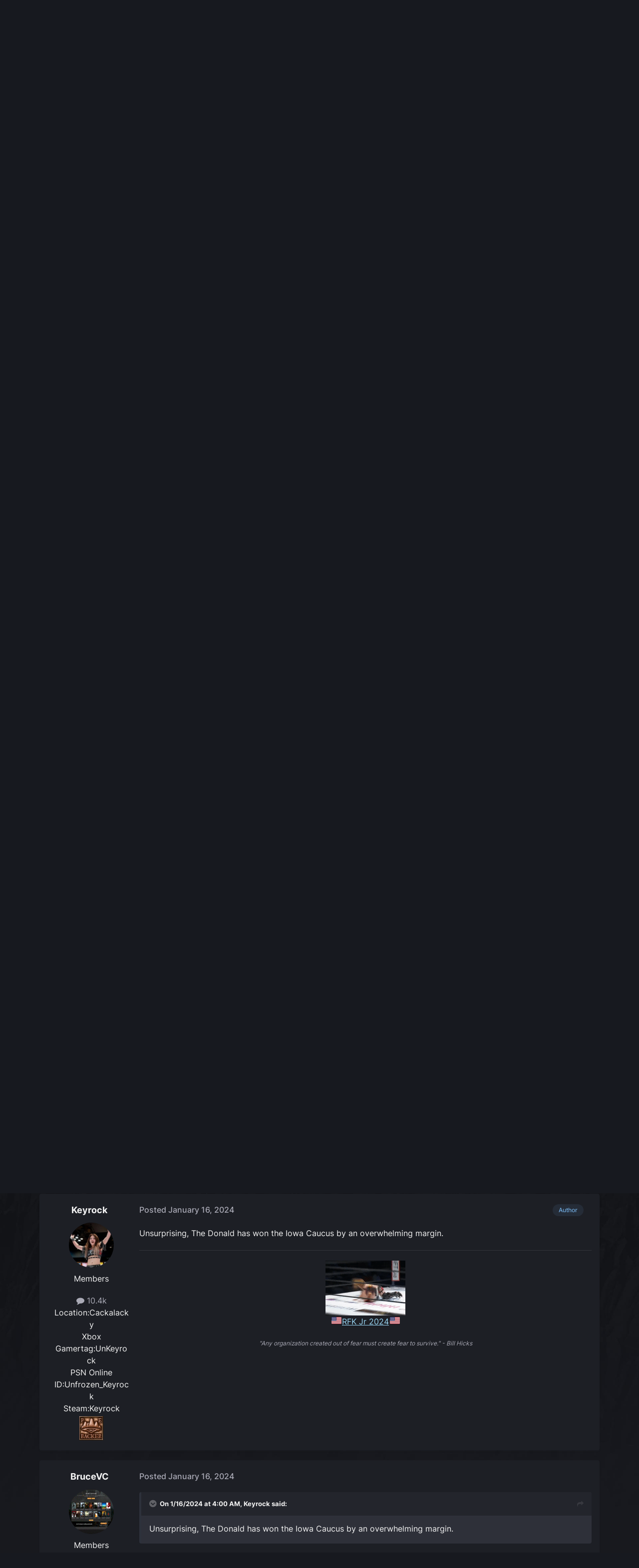

--- FILE ---
content_type: text/html;charset=UTF-8
request_url: https://forums.obsidian.net/topic/132739-the-all-things-political-topic-a-conservative-is-someone-who-makes-no-changes-and-consults-his-grandmother-when-in-doubt/page/7/
body_size: 38100
content:
<!DOCTYPE html>
<html lang="en-US" dir="ltr">
	<head><script>(function(w,f,q){w[f]=function(c){w[f][q].push(c)},w[f][q]=[]})(window,'onConsentChanged','callbacks')</script>
		<meta charset="utf-8">
		<title>The All Things Political Topic - A conservative is someone who makes no changes and consults his grandmother when in doubt - Page 7 - Way Off-Topic - Obsidian Forum Community</title>
		
			<script async src="https://www.googletagmanager.com/gtag/js?id=UA-4180767-2"></script>
<script>
  window.dataLayer=window.dataLayer||[];
  function gtag(){dataLayer.push(arguments);}
  window.onConsentChanged(function(c){
    if (! c.Analytics) {
      return;
    }
    gtag('js', new Date());
    gtag('config', 'UA-4180767-2',{cookie_expires: 34128000});
  });
</script>
		
		

	<meta name="viewport" content="width=device-width, initial-scale=1">


	
	
		<meta property="og:image" content="https://obsidian-forums.s3.amazonaws.com/monthly_2023_12/OEI-20th-HeaderImage-1920x622.jpg.e17e393866670ec6615df6067052dc54.jpg">
		<meta name="twitter:image" content="https://obsidian-forums.s3.amazonaws.com/monthly_2023_12/OEI-20th-HeaderImage-1920x622.jpg.e17e393866670ec6615df6067052dc54.jpg">
	


	<meta name="twitter:card" content="summary_large_image" />


	
		<meta name="twitter:site" content="@obsidian" />
	


	
	
		
			
				<meta property="og:title" content="The All Things Political Topic - A conservative is someone who makes no changes and consults his grandmother when in doubt">
			
		
	

	
	
		
			
				<meta property="og:type" content="website">
			
		
	

	
	
		
			
				<meta property="og:url" content="https://forums.obsidian.net/topic/132739-the-all-things-political-topic-a-conservative-is-someone-who-makes-no-changes-and-consults-his-grandmother-when-in-doubt/">
			
		
	

	
	
		
			
				<meta property="og:updated_time" content="2024-06-01T11:59:43Z">
			
		
	

	
	
		
			
				<meta name="keywords" content="woodrow wilson">
			
		
	

	
		
	
	
		
			
				<meta property="og:site_name" content="Obsidian Forum Community">
			
		
	

	
	
		
			
				<meta property="og:locale" content="en_US">
			
		
	


	
		<link rel="first" href="https://forums.obsidian.net/topic/132739-the-all-things-political-topic-a-conservative-is-someone-who-makes-no-changes-and-consults-his-grandmother-when-in-doubt/" />
	

	
		<link rel="prev" href="https://forums.obsidian.net/topic/132739-the-all-things-political-topic-a-conservative-is-someone-who-makes-no-changes-and-consults-his-grandmother-when-in-doubt/page/6/" />
	

	
		<link rel="next" href="https://forums.obsidian.net/topic/132739-the-all-things-political-topic-a-conservative-is-someone-who-makes-no-changes-and-consults-his-grandmother-when-in-doubt/page/8/" />
	

	
		<link rel="last" href="https://forums.obsidian.net/topic/132739-the-all-things-political-topic-a-conservative-is-someone-who-makes-no-changes-and-consults-his-grandmother-when-in-doubt/page/21/" />
	

	
		<link rel="canonical" href="https://forums.obsidian.net/topic/132739-the-all-things-political-topic-a-conservative-is-someone-who-makes-no-changes-and-consults-his-grandmother-when-in-doubt/page/7/" />
	




<link rel="manifest" href="https://forums.obsidian.net/manifest.webmanifest/">
<meta name="msapplication-config" content="https://forums.obsidian.net/browserconfig.xml/">
<meta name="msapplication-starturl" content="/">
<meta name="application-name" content="Obsidian Forum Community">
<meta name="apple-mobile-web-app-title" content="Obsidian Forum Community">

	<meta name="theme-color" content="#1d1f25">










<link rel="preload" href="//forums.obsidian.net/applications/core/interface/font/fontawesome-webfont.woff2?v=4.7.0" as="font" crossorigin="anonymous">
		




	<link rel='stylesheet' href='//obsidian-forums.s3.amazonaws.com/css_built_14/341e4a57816af3ba440d891ca87450ff_framework.css.gz?v=eedbfe25aa1764805285' media='all'>

	<link rel='stylesheet' href='//obsidian-forums.s3.amazonaws.com/css_built_14/05e81b71abe4f22d6eb8d1a929494829_responsive.css.gz?v=eedbfe25aa1764805285' media='all'>

	<link rel='stylesheet' href='//obsidian-forums.s3.amazonaws.com/css_built_14/90eb5adf50a8c640f633d47fd7eb1778_core.css.gz?v=eedbfe25aa1764805285' media='all'>

	<link rel='stylesheet' href='//obsidian-forums.s3.amazonaws.com/css_built_14/5a0da001ccc2200dc5625c3f3934497d_core_responsive.css.gz?v=eedbfe25aa1764805285' media='all'>

	<link rel='stylesheet' href='//obsidian-forums.s3.amazonaws.com/css_built_14/62e269ced0fdab7e30e026f1d30ae516_forums.css.gz?v=eedbfe25aa1764805285' media='all'>

	<link rel='stylesheet' href='//obsidian-forums.s3.amazonaws.com/css_built_14/76e62c573090645fb99a15a363d8620e_forums_responsive.css.gz?v=eedbfe25aa1764805285' media='all'>

	<link rel='stylesheet' href='//obsidian-forums.s3.amazonaws.com/css_built_14/ebdea0c6a7dab6d37900b9190d3ac77b_topics.css.gz?v=eedbfe25aa1764805285' media='all'>





<link rel='stylesheet' href='//obsidian-forums.s3.amazonaws.com/css_built_14/258adbb6e4f3e83cd3b355f84e3fa002_custom.css.gz?v=eedbfe25aa1764805285' media='all'>




		
		

	
	<link rel='shortcut icon' href='//obsidian-forums.s3.amazonaws.com/monthly_2019_04/favicon.ico' type="image/x-icon">

	<script src="https://wcpstatic.microsoft.com/mscc/lib/v2/wcp-consent.js"></script>


<script src="//obsidian-forums.s3.amazonaws.com/javascript_obsidian/front_front_cookies.js.gz?v=eedbfe25aa"></script>



<link rel="stylesheet" media="all" href="//obsidian-forums.s3.amazonaws.com/css_built_14/044da7ba4c0ea202f696c86c3f0363e4_popup.css.gz?v=eedbfe25aa">
</head>
		<body class="ipsApp ipsApp_front ipsJS_none ipsClearfix" data-controller="core.front.core.app"  data-message=""  data-pageapp="forums" data-pagelocation="front" data-pagemodule="forums" data-pagecontroller="topic" data-pageid="132739"   data-categoryid="40" ><div id="cookie-banner"></div>
		<a href="#ipsLayout_mainArea" class="ipsHide" title="Go to main content on this page" accesskey="m">Jump to content</a>
		
			<div id="ipsLayout_header" class="ipsClearfix">
				





				<header>
					<div class="ipsLayout_container">
						


<a href='https://forums.obsidian.net/' id='elLogo' accesskey='1'><img src="//obsidian-forums.s3.amazonaws.com/monthly_2021_03/477560198_OBSIDIAN-LogoWalpha.png.9ff6bb98c27f5b9add5ef96c528da8911.png.41eadb23f07a914d2eccb5e3e2c114cd.png" alt='Obsidian Forum Community'></a>

						

	<ul id='elUserNav' class='ipsList_inline cSignedOut ipsResponsive_showDesktop'>
		
        
		
        
        
            
            <li id='elSignInLink'>
                <a href='https://forums.obsidian.net/login/' id='elUserSignIn'>
                    Existing user? Sign In
                </a>
            </li>
            
        
		
			<li>
				
					<a href='https://id.obsidian.net/register' target="_blank" rel="noopener" class='ipsButton ipsButton_normal ipsButton_primary'>Sign Up</a>
				
			</li>
		
	</ul>

						
<ul class='ipsMobileHamburger ipsList_reset ipsResponsive_hideDesktop'>
	<li data-ipsDrawer data-ipsDrawer-drawerElem='#elMobileDrawer'>
		<a href='#'>
			
			
				
			
			
			
			<i class='fa fa-navicon'></i>
		</a>
	</li>
</ul>
					</div>
				</header>
				

	<nav data-controller='core.front.core.navBar' class='ipsNavBar_noSubBars ipsResponsive_showDesktop'>
		<div class='ipsNavBar_primary ipsLayout_container ipsNavBar_noSubBars'>
			<ul data-role="primaryNavBar" class='ipsClearfix'>
				


	
		
		
		<li  id='elNavSecondary_37' data-role="navBarItem" data-navApp="core" data-navExt="Menu">
			
			
				<a href="#" id="elNavigation_37" data-ipsMenu data-ipsMenu-appendTo='#elNavSecondary_37' data-ipsMenu-activeClass='ipsNavActive_menu' data-navItem-id="37" >
					Forums <i class="fa fa-caret-down"></i><span class='ipsNavBar_active__identifier'></span>
				</a>
				<ul id="elNavigation_37_menu" class="ipsMenu_noStem ipsMenu ipsMenu_auto ipsHide">
					

	
		
			<li class='ipsMenu_item' >
				<a href='https://forums.obsidian.net/forum/40-obsidian-community/' >
					Obsidian Community
				</a>
			</li>
		
	

	
		
			<li class='ipsMenu_item' >
				<a href='https://forums.obsidian.net/forum/179-grounded-2/' >
					Grounded 2
				</a>
			</li>
		
	

	
		
			<li class='ipsMenu_item' >
				<a href='https://forums.obsidian.net/forum/161-the-outer-worlds-2/' >
					The Outer Worlds 2
				</a>
			</li>
		
	

	
		
			<li class='ipsMenu_item' >
				<a href='https://forums.obsidian.net/forum/155-avowed/' >
					Avowed
				</a>
			</li>
		
	

	
		
			<li class='ipsMenu_item' >
				<a href='https://forums.obsidian.net/forum/163-pentiment/' >
					Pentiment
				</a>
			</li>
		
	

	
		
			<li class='ipsMenu_item' >
				<a href='https://forums.obsidian.net/forum/142-grounded/' >
					Grounded
				</a>
			</li>
		
	

	
		
			<li class='ipsMenu_item' >
				<a href='https://forums.obsidian.net/forum/134-the-outer-worlds/' >
					The Outer Worlds
				</a>
			</li>
		
	

	
		
			<li class='ipsMenu_item' >
				<a href='https://forums.obsidian.net/forum/121-pillars-of-eternity-ii-deadfire/' >
					Pillars of Eternity II: Deadfire
				</a>
			</li>
		
	

	
		
			<li class='ipsMenu_item' >
				<a href='https://forums.obsidian.net/forum/87-pillars-of-eternity/' >
					Pillars of Eternity
				</a>
			</li>
		
	

	
		
			<li class='ipsMenu_item' >
				<a href='https://forums.obsidian.net/forum/112-tyranny/' >
					Tyranny
				</a>
			</li>
		
	

	
		
			<li class='ipsMenu_item' >
				<a href='https://forums.obsidian.net/forum/95-armored-warfare/' >
					Armored Warfare
				</a>
			</li>
		
	

	
		
			<li class='ipsMenu_item' >
				<a href='https://forums.obsidian.net/forum/106-pillars-of-eternity-lords-of-the-eastern-reach/' >
					Pillars of Eternity: Lords of the Eastern Reach
				</a>
			</li>
		
	

	
		
			<li class='ipsMenu_item' >
				<a href='https://forums.obsidian.net/forum/97-pathfinder/' >
					Pathfinder
				</a>
			</li>
		
	

	
		
			<li class='ipsMenu_item' >
				<a href='https://forums.obsidian.net/forum/85-south-park/' >
					South Park: The Stick of Truth
				</a>
			</li>
		
	

				</ul>
			
			
		</li>
	
	

	
		
		
		<li  id='elNavSecondary_25' data-role="navBarItem" data-navApp="blog" data-navExt="Blogs">
			
			
				<a href="https://forums.obsidian.net/blogs/"  data-navItem-id="25" >
					Blogs<span class='ipsNavBar_active__identifier'></span>
				</a>
			
			
		</li>
	
	

	
		
		
		<li  id='elNavSecondary_48' data-role="navBarItem" data-navApp="core" data-navExt="Menu">
			
			
				<a href="#" id="elNavigation_48" data-ipsMenu data-ipsMenu-appendTo='#elNavSecondary_48' data-ipsMenu-activeClass='ipsNavActive_menu' data-navItem-id="48" >
					Activity <i class="fa fa-caret-down"></i><span class='ipsNavBar_active__identifier'></span>
				</a>
				<ul id="elNavigation_48_menu" class="ipsMenu_noStem ipsMenu ipsMenu_auto ipsHide">
					

	
		
			<li class='ipsMenu_item' >
				<a href='https://forums.obsidian.net/discover/' >
					All Activity
				</a>
			</li>
		
	

	

	

	

	

	
		
			<li class='ipsMenu_item' >
				<a href='https://forums.obsidian.net/search/' >
					Search
				</a>
			</li>
		
	

				</ul>
			
			
		</li>
	
	

	
		
		
		<li  id='elNavSecondary_16' data-role="navBarItem" data-navApp="core" data-navExt="Leaderboard">
			
			
				<a href="https://forums.obsidian.net/leaderboard/"  data-navItem-id="16" >
					Leaderboard<span class='ipsNavBar_active__identifier'></span>
				</a>
			
			
		</li>
	
	

				<li class='ipsHide' id='elNavigationMore' data-role='navMore'>
					<a href='#' data-ipsMenu data-ipsMenu-appendTo='#elNavigationMore' id='elNavigationMore_dropdown'>More</a>
					<ul class='ipsNavBar_secondary ipsHide' data-role='secondaryNavBar'>
						<li class='ipsHide' id='elNavigationMore_more' data-role='navMore'>
							<a href='#' data-ipsMenu data-ipsMenu-appendTo='#elNavigationMore_more' id='elNavigationMore_more_dropdown'>More <i class='fa fa-caret-down'></i></a>
							<ul class='ipsHide ipsMenu ipsMenu_auto' id='elNavigationMore_more_dropdown_menu' data-role='moreDropdown'></ul>
						</li>
					</ul>
				</li>
			</ul>
			

	<div id="elSearchWrapper">
		<div id='elSearch' data-controller="core.front.core.quickSearch">
			<form accept-charset='utf-8' action='//forums.obsidian.net/search/?do=quicksearch' method='post'>
                <input type='search' id='elSearchField' placeholder='Search...' name='q' autocomplete='off' aria-label='Search'>
                <details class='cSearchFilter'>
                    <summary class='cSearchFilter__text'></summary>
                    <ul class='cSearchFilter__menu'>
                        
                        <li><label><input type="radio" name="type" value="all" ><span class='cSearchFilter__menuText'>Everywhere</span></label></li>
                        
                            
                                <li><label><input type="radio" name="type" value='contextual_{&quot;type&quot;:&quot;forums_topic&quot;,&quot;nodes&quot;:8}' checked><span class='cSearchFilter__menuText'>This Forum</span></label></li>
                            
                                <li><label><input type="radio" name="type" value='contextual_{&quot;type&quot;:&quot;forums_topic&quot;,&quot;item&quot;:132739}' checked><span class='cSearchFilter__menuText'>This Topic</span></label></li>
                            
                        
                        
                            <li><label><input type="radio" name="type" value="core_statuses_status"><span class='cSearchFilter__menuText'>Status Updates</span></label></li>
                        
                            <li><label><input type="radio" name="type" value="forums_topic"><span class='cSearchFilter__menuText'>Topics</span></label></li>
                        
                            <li><label><input type="radio" name="type" value="blog_entry"><span class='cSearchFilter__menuText'>Blog Entries</span></label></li>
                        
                            <li><label><input type="radio" name="type" value="core_members"><span class='cSearchFilter__menuText'>Members</span></label></li>
                        
                    </ul>
                </details>
				<button class='cSearchSubmit' type="submit" aria-label='Search'><i class="fa fa-search"></i></button>
			</form>
		</div>
	</div>

		</div>
	</nav>

				
<ul id='elMobileNav' class='ipsResponsive_hideDesktop' data-controller='core.front.core.mobileNav'>
	
		
			
			
				
				
			
				
					<li id='elMobileBreadcrumb'>
						<a href='https://forums.obsidian.net/forum/8-way-off-topic/'>
							<span>Way Off-Topic</span>
						</a>
					</li>
				
				
			
				
				
			
		
	
	
	
	<li >
		<a data-action="defaultStream" href='https://forums.obsidian.net/discover/'><i class="fa fa-newspaper-o" aria-hidden="true"></i></a>
	</li>

	

	
		<li class='ipsJS_show'>
			<a href='https://forums.obsidian.net/search/'><i class='fa fa-search'></i></a>
		</li>
	
</ul>
			</div>
		
        <div id="ipsLayout_bodyBg">
		<main id="ipsLayout_body" class="ipsLayout_container">
			<div id="ipsLayout_contentArea">
				<div id="ipsLayout_contentWrapper">
					
<nav class='ipsBreadcrumb ipsBreadcrumb_top ipsFaded_withHover'>
	

	<ul class='ipsList_inline ipsPos_right'>
		
		<li >
			<a data-action="defaultStream" class='ipsType_light '  href='https://forums.obsidian.net/discover/'><i class="fa fa-newspaper-o" aria-hidden="true"></i> <span>All Activity</span></a>
		</li>
		
	</ul>

	<ul data-role="breadcrumbList">
		<li>
			<a title="Home" href='https://forums.obsidian.net/'>
              <i class="fa fa-home"></i>
				<span>Home <i class='fa fa-angle-right'></i></span>
			</a>
		</li>
		
		
			<li>
				
					<a href='https://forums.obsidian.net/forum/40-obsidian-community/'>
						<span>Obsidian Community <i class='fa fa-angle-right' aria-hidden="true"></i></span>
					</a>
				
			</li>
		
			<li>
				
					<a href='https://forums.obsidian.net/forum/8-way-off-topic/'>
						<span>Way Off-Topic <i class='fa fa-angle-right' aria-hidden="true"></i></span>
					</a>
				
			</li>
		
			<li>
				
					The All Things Political Topic - A conservative is someone who makes no changes and consults his grandmother when in doubt
				
			</li>
		
	</ul>
</nav>
					
					<div id="ipsLayout_mainArea">
                      
                        
                        
                      
						

<div class='ips3a8a1a8979 ipsSpacer_both ipsSpacer_half'>
	<ul class='ipsList_inline ipsType_center ipsList_reset ipsList_noSpacing'>
		
		<li class='ips3a8a1a8979_large ipsResponsive_showDesktop ipsResponsive_inlineBlock ipsAreaBackground_light'>
			
				<a href='https://forums.obsidian.net/index.php?app=core&amp;module=system&amp;controller=redirect&amp;do=advertisement&amp;ad=24&amp;key=c0a56bd2ef3a5642dda2525eb4ce1f631ce504c71bcb639d06a85d44532c9c6c' target='_blank' rel='nofollow noopener'>
			
				<img src='//obsidian-forums.s3.amazonaws.com/monthly_2025_06/AOTOW2_ANNOUNCEMENT_GRAPHIC_1700x250.jpg.614f7f136208b5601acbeb21851ec6bd.jpg' alt="advertisement_alt" class='ipsImage ipsContained'>
			
				</a>
			
		</li>
		
		<li class='ips3a8a1a8979_medium ipsResponsive_showTablet ipsResponsive_inlineBlock ipsAreaBackground_light'>
			
				<a href='https://forums.obsidian.net/index.php?app=core&amp;module=system&amp;controller=redirect&amp;do=advertisement&amp;ad=24&amp;key=c0a56bd2ef3a5642dda2525eb4ce1f631ce504c71bcb639d06a85d44532c9c6c' target='_blank' rel='nofollow noopener'>
			
				<img src='//obsidian-forums.s3.amazonaws.com/monthly_2025_06/AOTOW2_ANNOUNCEMENT_GRAPHIC_1700x250.jpg.614f7f136208b5601acbeb21851ec6bd.jpg' alt="advertisement_alt" class='ipsImage ipsContained'>
			
				</a>
			
		</li>

		<li class='ips3a8a1a8979_small ipsResponsive_showPhone ipsResponsive_inlineBlock ipsAreaBackground_light'>
			
				<a href='https://forums.obsidian.net/index.php?app=core&amp;module=system&amp;controller=redirect&amp;do=advertisement&amp;ad=24&amp;key=c0a56bd2ef3a5642dda2525eb4ce1f631ce504c71bcb639d06a85d44532c9c6c' target='_blank' rel='nofollow noopener'>
			
				<img src='//obsidian-forums.s3.amazonaws.com/monthly_2025_06/AOTOW2_ANNOUNCEMENT_GRAPHIC_1700x250.jpg.614f7f136208b5601acbeb21851ec6bd.jpg' alt="advertisement_alt" class='ipsImage ipsContained'>
			
				</a>
			
		</li>
		
	</ul>
	
</div>

						
						
						

	


	<div class='cAnnouncementsContent'>
		
		<div class='cAnnouncementContentTop ipsAnnouncement ipsMessage_information ipsType_center'>
            
			<a href='https://forums.obsidian.net/announcement/64-the-community-blog-an-invitation/' data-ipsDialog data-ipsDialog-title="The Community Blog (An Invitation)">The Community Blog (An Invitation)</a>
            
		</div>
		
		<div class='cAnnouncementContentTop ipsAnnouncement ipsMessage_success ipsType_center'>
            
            <a href='https://forums.obsidian.net/blogs/entry/220-the-unintentional-gatekeeping-of-video-games/' target="_blank" rel='noopener'>New Community Blog (The Unintentional Gatekeeping of Video Games)</a>
            
		</div>
		
	</div>



						



<div class='ipsPageHeader ipsResponsive_pull ipsBox ipsPadding sm:ipsPadding:half ipsMargin_bottom'>
		
	
	<div class='ipsFlex ipsFlex-ai:center ipsFlex-fw:wrap ipsGap:4'>
		<div class='ipsFlex-flex:11'>
			<h1 class='ipsType_pageTitle ipsContained_container'>
				

				
				
					<span class='ipsType_break ipsContained'>
						<span>The All Things Political Topic - A conservative is someone who makes no changes and consults his grandmother when in doubt</span>
					</span>
				
			</h1>
			
			
				


	
		<ul class='ipsTags ipsList_inline ' >
			
				
					

<li >
	
	<a href="https://forums.obsidian.net/tags/woodrow%20wilson/" class='ipsTag' title="Find other content tagged with 'woodrow wilson'" rel="tag" data-tag-label="woodrow wilson"><span>woodrow wilson</span></a>
	
</li>
				
			
			
		</ul>
		
	

			
		</div>
		
	</div>
	<hr class='ipsHr'>
	<div class='ipsPageHeader__meta ipsFlex ipsFlex-jc:between ipsFlex-ai:center ipsFlex-fw:wrap ipsGap:3'>
		<div class='ipsFlex-flex:11'>
			<div class='ipsPhotoPanel ipsPhotoPanel_mini ipsPhotoPanel_notPhone ipsClearfix'>
				


	<a href="https://forums.obsidian.net/profile/44443-keyrock/" rel="nofollow" data-ipsHover data-ipsHover-width="370" data-ipsHover-target="https://forums.obsidian.net/profile/44443-keyrock/?do=hovercard" class="ipsUserPhoto ipsUserPhoto_mini" title="Go to Keyrock's profile">
		<img src='//obsidian-forums.s3.amazonaws.com/monthly_2023_12/suzu4.thumb.jpg.7a4e9ec1a0e7ced80c06b300ad10653a.jpg' alt='Keyrock' loading="lazy">
	</a>

				<div>
					<p class='ipsType_reset ipsType_blendLinks'>
						<span class='ipsType_normal'>
						
							<strong>By 


<a href='https://forums.obsidian.net/profile/44443-keyrock/' rel="nofollow" data-ipsHover data-ipsHover-width='370' data-ipsHover-target='https://forums.obsidian.net/profile/44443-keyrock/?do=hovercard&amp;referrer=https%253A%252F%252Fforums.obsidian.net%252Ftopic%252F132739-the-all-things-political-topic-a-conservative-is-someone-who-makes-no-changes-and-consults-his-grandmother-when-in-doubt%252Fpage%252F7%252F' title="Go to Keyrock's profile" class="ipsType_break">Keyrock</a></strong><br />
							<span class='ipsType_light'><time datetime='2023-11-24T12:45:27Z' title='11/24/23 12:45  PM' data-short='2 yr'>November 24, 2023</time> in <a href="https://forums.obsidian.net/forum/8-way-off-topic/">Way Off-Topic</a></span>
						
						</span>
					</p>
				</div>
			</div>
		</div>
		
			<div class='ipsFlex-flex:01 ipsResponsive_hidePhone'>
				<div class='ipsShareLinks'>
					
						


    <a href='#elShareItem_1023586997_menu' id='elShareItem_1023586997' data-ipsMenu class='ipsShareButton ipsButton ipsButton_verySmall ipsButton_link ipsButton_link--light'>
        <span><i class='fa fa-share-alt'></i></span> &nbsp;Share
    </a>

    <div class='ipsPadding ipsMenu ipsMenu_normal ipsHide' id='elShareItem_1023586997_menu' data-controller="core.front.core.sharelink">
        
        
        <span data-ipsCopy data-ipsCopy-flashmessage>
            <a href="https://forums.obsidian.net/topic/132739-the-all-things-political-topic-a-conservative-is-someone-who-makes-no-changes-and-consults-his-grandmother-when-in-doubt/" class="ipsButton ipsButton_light ipsButton_small ipsButton_fullWidth" data-role="copyButton" data-clipboard-text="https://forums.obsidian.net/topic/132739-the-all-things-political-topic-a-conservative-is-someone-who-makes-no-changes-and-consults-his-grandmother-when-in-doubt/" data-ipstooltip title='Copy Link to Clipboard'><i class="fa fa-clone"></i> https://forums.obsidian.net/topic/132739-the-all-things-political-topic-a-conservative-is-someone-who-makes-no-changes-and-consults-his-grandmother-when-in-doubt/</a>
        </span>
        <ul class='ipsShareLinks ipsMargin_top:half'>
            
                <li>
<a href="https://www.linkedin.com/shareArticle?mini=true&amp;url=https%3A%2F%2Fforums.obsidian.net%2Ftopic%2F132739-the-all-things-political-topic-a-conservative-is-someone-who-makes-no-changes-and-consults-his-grandmother-when-in-doubt%2F&amp;title=The+All+Things+Political+Topic+-+A+conservative+is+someone+who+makes+no+changes+and+consults+his+grandmother+when+in+doubt" rel="nofollow noopener" class="cShareLink cShareLink_linkedin" target="_blank" data-role="shareLink" title='Share on LinkedIn' data-ipsTooltip>
	<i class="fa fa-linkedin"></i>
</a></li>
            
                <li>
<a href="https://x.com/share?url=https%3A%2F%2Fforums.obsidian.net%2Ftopic%2F132739-the-all-things-political-topic-a-conservative-is-someone-who-makes-no-changes-and-consults-his-grandmother-when-in-doubt%2F" class="cShareLink cShareLink_x" target="_blank" data-role="shareLink" title='Share on X' data-ipsTooltip rel='nofollow noopener'>
    <i class="fa fa-x"></i>
</a></li>
            
                <li>
<a href="https://www.facebook.com/sharer/sharer.php?u=https%3A%2F%2Fforums.obsidian.net%2Ftopic%2F132739-the-all-things-political-topic-a-conservative-is-someone-who-makes-no-changes-and-consults-his-grandmother-when-in-doubt%2F" class="cShareLink cShareLink_facebook" target="_blank" data-role="shareLink" title='Share on Facebook' data-ipsTooltip rel='noopener nofollow'>
	<i class="fa fa-facebook"></i>
</a></li>
            
                <li>
<a href="https://www.reddit.com/submit?url=https%3A%2F%2Fforums.obsidian.net%2Ftopic%2F132739-the-all-things-political-topic-a-conservative-is-someone-who-makes-no-changes-and-consults-his-grandmother-when-in-doubt%2F&amp;title=The+All+Things+Political+Topic+-+A+conservative+is+someone+who+makes+no+changes+and+consults+his+grandmother+when+in+doubt" rel="nofollow noopener" class="cShareLink cShareLink_reddit" target="_blank" title='Share on Reddit' data-ipsTooltip>
	<i class="fa fa-reddit"></i>
</a></li>
            
                <li>
<a href="mailto:?subject=The%20All%20Things%20Political%20Topic%20-%20A%20conservative%20is%20someone%20who%20makes%20no%20changes%20and%20consults%20his%20grandmother%20when%20in%20doubt&body=https%3A%2F%2Fforums.obsidian.net%2Ftopic%2F132739-the-all-things-political-topic-a-conservative-is-someone-who-makes-no-changes-and-consults-his-grandmother-when-in-doubt%2F" rel='nofollow' class='cShareLink cShareLink_email' title='Share via email' data-ipsTooltip>
	<i class="fa fa-envelope"></i>
</a></li>
            
                <li>
<a href="https://pinterest.com/pin/create/button/?url=https://forums.obsidian.net/topic/132739-the-all-things-political-topic-a-conservative-is-someone-who-makes-no-changes-and-consults-his-grandmother-when-in-doubt/&amp;media=https://obsidian-forums.s3.amazonaws.com/monthly_2023_12/OEI-20th-HeaderImage-1920x622.jpg.e17e393866670ec6615df6067052dc54.jpg" class="cShareLink cShareLink_pinterest" rel="nofollow noopener" target="_blank" data-role="shareLink" title='Share on Pinterest' data-ipsTooltip>
	<i class="fa fa-pinterest"></i>
</a></li>
            
        </ul>
        
            <hr class='ipsHr'>
            <button class='ipsHide ipsButton ipsButton_verySmall ipsButton_light ipsButton_fullWidth ipsMargin_top:half' data-controller='core.front.core.webshare' data-role='webShare' data-webShareTitle='The All Things Political Topic - A conservative is someone who makes no changes and consults his grandmother when in doubt' data-webShareText='The All Things Political Topic - A conservative is someone who makes no changes and consults his grandmother when in doubt' data-webShareUrl='https://forums.obsidian.net/topic/132739-the-all-things-political-topic-a-conservative-is-someone-who-makes-no-changes-and-consults-his-grandmother-when-in-doubt/'>More sharing options...</button>
        
    </div>

					
					
                    

					



					

<div data-followApp='forums' data-followArea='topic' data-followID='132739' data-controller='core.front.core.followButton'>
	

	<a href='https://forums.obsidian.net/login/' rel="nofollow" class="ipsFollow ipsPos_middle ipsButton ipsButton_light ipsButton_verySmall " data-role="followButton" data-ipsTooltip title='Sign in to follow this'>
		<span>Followers</span>
		<span class='ipsCommentCount'>2</span>
	</a>

</div>
				</div>
			</div>
					
	</div>
	
	
</div>








<div class='ipsClearfix'>
	<ul class="ipsToolList ipsToolList_horizontal ipsClearfix ipsSpacer_both ipsResponsive_hidePhone">
		
		
		
	</ul>
</div>

<div id='comments' data-controller='core.front.core.commentFeed,forums.front.topic.view, core.front.core.ignoredComments' data-autoPoll data-baseURL='https://forums.obsidian.net/topic/132739-the-all-things-political-topic-a-conservative-is-someone-who-makes-no-changes-and-consults-his-grandmother-when-in-doubt/'  data-feedID='topic-132739' class='cTopic ipsClear ipsSpacer_top'>
	
			

				<div class="ipsBox ipsResponsive_pull ipsPadding:half ipsClearfix ipsClear ipsMargin_bottom">
					
					
						


	
	<ul class='ipsPagination' id='elPagination_56aad34d8523fcfb563e4bd622c8087a_730402373' data-ipsPagination-seoPagination='true' data-pages='21' data-ipsPagination  data-ipsPagination-pages="21" data-ipsPagination-perPage='25'>
		
			
				<li class='ipsPagination_first'><a href='https://forums.obsidian.net/topic/132739-the-all-things-political-topic-a-conservative-is-someone-who-makes-no-changes-and-consults-his-grandmother-when-in-doubt/#comments' rel="first" data-page='1' data-ipsTooltip title='First page'><i class='fa fa-angle-double-left'></i></a></li>
				<li class='ipsPagination_prev'><a href='https://forums.obsidian.net/topic/132739-the-all-things-political-topic-a-conservative-is-someone-who-makes-no-changes-and-consults-his-grandmother-when-in-doubt/page/6/#comments' rel="prev" data-page='6' data-ipsTooltip title='Previous page'>Prev</a></li>
				
					<li class='ipsPagination_page'><a href='https://forums.obsidian.net/topic/132739-the-all-things-political-topic-a-conservative-is-someone-who-makes-no-changes-and-consults-his-grandmother-when-in-doubt/page/2/#comments' data-page='2'>2</a></li>
				
					<li class='ipsPagination_page'><a href='https://forums.obsidian.net/topic/132739-the-all-things-political-topic-a-conservative-is-someone-who-makes-no-changes-and-consults-his-grandmother-when-in-doubt/page/3/#comments' data-page='3'>3</a></li>
				
					<li class='ipsPagination_page'><a href='https://forums.obsidian.net/topic/132739-the-all-things-political-topic-a-conservative-is-someone-who-makes-no-changes-and-consults-his-grandmother-when-in-doubt/page/4/#comments' data-page='4'>4</a></li>
				
					<li class='ipsPagination_page'><a href='https://forums.obsidian.net/topic/132739-the-all-things-political-topic-a-conservative-is-someone-who-makes-no-changes-and-consults-his-grandmother-when-in-doubt/page/5/#comments' data-page='5'>5</a></li>
				
					<li class='ipsPagination_page'><a href='https://forums.obsidian.net/topic/132739-the-all-things-political-topic-a-conservative-is-someone-who-makes-no-changes-and-consults-his-grandmother-when-in-doubt/page/6/#comments' data-page='6'>6</a></li>
				
			
			<li class='ipsPagination_page ipsPagination_active'><a href='https://forums.obsidian.net/topic/132739-the-all-things-political-topic-a-conservative-is-someone-who-makes-no-changes-and-consults-his-grandmother-when-in-doubt/page/7/#comments' data-page='7'>7</a></li>
			
				
					<li class='ipsPagination_page'><a href='https://forums.obsidian.net/topic/132739-the-all-things-political-topic-a-conservative-is-someone-who-makes-no-changes-and-consults-his-grandmother-when-in-doubt/page/8/#comments' data-page='8'>8</a></li>
				
					<li class='ipsPagination_page'><a href='https://forums.obsidian.net/topic/132739-the-all-things-political-topic-a-conservative-is-someone-who-makes-no-changes-and-consults-his-grandmother-when-in-doubt/page/9/#comments' data-page='9'>9</a></li>
				
					<li class='ipsPagination_page'><a href='https://forums.obsidian.net/topic/132739-the-all-things-political-topic-a-conservative-is-someone-who-makes-no-changes-and-consults-his-grandmother-when-in-doubt/page/10/#comments' data-page='10'>10</a></li>
				
					<li class='ipsPagination_page'><a href='https://forums.obsidian.net/topic/132739-the-all-things-political-topic-a-conservative-is-someone-who-makes-no-changes-and-consults-his-grandmother-when-in-doubt/page/11/#comments' data-page='11'>11</a></li>
				
					<li class='ipsPagination_page'><a href='https://forums.obsidian.net/topic/132739-the-all-things-political-topic-a-conservative-is-someone-who-makes-no-changes-and-consults-his-grandmother-when-in-doubt/page/12/#comments' data-page='12'>12</a></li>
				
				<li class='ipsPagination_next'><a href='https://forums.obsidian.net/topic/132739-the-all-things-political-topic-a-conservative-is-someone-who-makes-no-changes-and-consults-his-grandmother-when-in-doubt/page/8/#comments' rel="next" data-page='8' data-ipsTooltip title='Next page'>Next</a></li>
				<li class='ipsPagination_last'><a href='https://forums.obsidian.net/topic/132739-the-all-things-political-topic-a-conservative-is-someone-who-makes-no-changes-and-consults-his-grandmother-when-in-doubt/page/21/#comments' rel="last" data-page='21' data-ipsTooltip title='Last page'><i class='fa fa-angle-double-right'></i></a></li>
			
			
				<li class='ipsPagination_pageJump'>
					<a href='#' data-ipsMenu data-ipsMenu-closeOnClick='false' data-ipsMenu-appendTo='#elPagination_56aad34d8523fcfb563e4bd622c8087a_730402373' id='elPagination_56aad34d8523fcfb563e4bd622c8087a_730402373_jump'>Page 7 of 21 &nbsp;<i class='fa fa-caret-down'></i></a>
					<div class='ipsMenu ipsMenu_narrow ipsPadding ipsHide' id='elPagination_56aad34d8523fcfb563e4bd622c8087a_730402373_jump_menu'>
						<form accept-charset='utf-8' method='post' action='https://forums.obsidian.net/topic/132739-the-all-things-political-topic-a-conservative-is-someone-who-makes-no-changes-and-consults-his-grandmother-when-in-doubt/#comments' data-role="pageJump" data-baseUrl='#'>
							<ul class='ipsForm ipsForm_horizontal'>
								<li class='ipsFieldRow'>
									<input type='number' min='1' max='21' placeholder='Page number' class='ipsField_fullWidth' name='page'>
								</li>
								<li class='ipsFieldRow ipsFieldRow_fullWidth'>
									<input type='submit' class='ipsButton_fullWidth ipsButton ipsButton_verySmall ipsButton_primary' value='Go'>
								</li>
							</ul>
						</form>
					</div>
				</li>
			
		
	</ul>

					
				</div>
			
	

	

<div data-controller='core.front.core.recommendedComments' data-url='https://forums.obsidian.net/topic/132739-the-all-things-political-topic-a-conservative-is-someone-who-makes-no-changes-and-consults-his-grandmother-when-in-doubt/?recommended=comments' class='ipsRecommendedComments ipsHide'>
	<div data-role="recommendedComments">
		<h2 class='ipsType_sectionHead ipsType_large ipsType_bold ipsMargin_bottom'>Recommended Posts</h2>
		
	</div>
</div>
	
	<div id="elPostFeed" data-role='commentFeed' data-controller='core.front.core.moderation' >
		<form action="https://forums.obsidian.net/topic/132739-the-all-things-political-topic-a-conservative-is-someone-who-makes-no-changes-and-consults-his-grandmother-when-in-doubt/page/7/?csrfKey=a28dd14c0cd6ca40cf51808e5aba77ef&amp;do=multimodComment" method="post" data-ipsPageAction data-role='moderationTools'>
			
			
				

					

					
					



<a id='findComment-2371047'></a>
<a id='comment-2371047'></a>
<article  id='elComment_2371047' class='cPost ipsBox ipsResponsive_pull  ipsComment  ipsComment_parent ipsClearfix ipsClear ipsColumns ipsColumns_noSpacing ipsColumns_collapsePhone    '>
	

	

	<div class='cAuthorPane_mobile ipsResponsive_showPhone'>
		<div class='cAuthorPane_photo'>
			<div class='cAuthorPane_photoWrap'>
				


	<a href="https://forums.obsidian.net/profile/25426-malcador/" rel="nofollow" data-ipsHover data-ipsHover-width="370" data-ipsHover-target="https://forums.obsidian.net/profile/25426-malcador/?do=hovercard" class="ipsUserPhoto ipsUserPhoto_large" title="Go to Malcador's profile">
		<img src='//obsidian-forums.s3.amazonaws.com/monthly_2023_05/bala-crop.thumb.jpg.9a6744c708ecb1cd96ff4b90347d522d.jpg' alt='Malcador' loading="lazy">
	</a>

				
				
			</div>
		</div>
		<div class='cAuthorPane_content'>
			<h3 class='ipsType_sectionHead cAuthorPane_author ipsType_break ipsType_blendLinks ipsFlex ipsFlex-ai:center'>
				


<a href='https://forums.obsidian.net/profile/25426-malcador/' rel="nofollow" data-ipsHover data-ipsHover-width='370' data-ipsHover-target='https://forums.obsidian.net/profile/25426-malcador/?do=hovercard&amp;referrer=https%253A%252F%252Fforums.obsidian.net%252Ftopic%252F132739-the-all-things-political-topic-a-conservative-is-someone-who-makes-no-changes-and-consults-his-grandmother-when-in-doubt%252Fpage%252F7%252F' title="Go to Malcador's profile" class="ipsType_break">Malcador</a>
			</h3>
			<div class='ipsType_light ipsType_reset'>
			    <a href='https://forums.obsidian.net/topic/132739-the-all-things-political-topic-a-conservative-is-someone-who-makes-no-changes-and-consults-his-grandmother-when-in-doubt/page/7/#findComment-2371047' rel="nofollow" class='ipsType_blendLinks'>Posted <time datetime='2024-01-11T16:33:25Z' title='01/11/24 04:33  PM' data-short='2 yr'>January 11, 2024</time></a>
				
			</div>
		</div>
	</div>
	<aside class='ipsComment_author cAuthorPane ipsColumn ipsColumn_medium ipsResponsive_hidePhone'>
		<h3 class='ipsType_sectionHead cAuthorPane_author ipsType_blendLinks ipsType_break'><strong>


<a href='https://forums.obsidian.net/profile/25426-malcador/' rel="nofollow" data-ipsHover data-ipsHover-width='370' data-ipsHover-target='https://forums.obsidian.net/profile/25426-malcador/?do=hovercard&amp;referrer=https%253A%252F%252Fforums.obsidian.net%252Ftopic%252F132739-the-all-things-political-topic-a-conservative-is-someone-who-makes-no-changes-and-consults-his-grandmother-when-in-doubt%252Fpage%252F7%252F' title="Go to Malcador's profile" class="ipsType_break">Malcador</a></strong>
			
		</h3>
		<ul class='cAuthorPane_info ipsList_reset'>
			<li data-role='photo' class='cAuthorPane_photo'>
				<div class='cAuthorPane_photoWrap'>
					


	<a href="https://forums.obsidian.net/profile/25426-malcador/" rel="nofollow" data-ipsHover data-ipsHover-width="370" data-ipsHover-target="https://forums.obsidian.net/profile/25426-malcador/?do=hovercard" class="ipsUserPhoto ipsUserPhoto_large" title="Go to Malcador's profile">
		<img src='//obsidian-forums.s3.amazonaws.com/monthly_2023_05/bala-crop.thumb.jpg.9a6744c708ecb1cd96ff4b90347d522d.jpg' alt='Malcador' loading="lazy">
	</a>

					
					
				</div>
			</li>
			
				<li data-role='group'>Members</li>
				
			
			
				<li data-role='stats' class='ipsMargin_top'>
					<ul class="ipsList_reset ipsType_light ipsFlex ipsFlex-ai:center ipsFlex-jc:center ipsGap_row:2 cAuthorPane_stats">
						<li>
							
								<a href="https://forums.obsidian.net/profile/25426-malcador/content/" rel="nofollow" title="9948 posts" data-ipsTooltip class="ipsType_blendLinks">
							
								<i class="fa fa-comment"></i> 9.9k
							
								</a>
							
						</li>
						
					</ul>
				</li>
			
			
				

	
	<li class='ipsResponsive_hidePhone ipsType_break'>
		
<span class='ft'>Location:</span><span class='fc'>Someplace in Canada</span>
	</li>
	
	<li class='ipsResponsive_hidePhone ipsType_break'>
		
<span class="ft">Xbox Gamertag:</span><span class="fc">Pft, consoles.</span>
	</li>
	

	
	<li class='ipsResponsive_hidePhone ipsType_break backer-badge'>
		
<a href="https://www.kickstarter.com/projects/obsidian/project-eternity"><img src="//d22assd9svjrp9.cloudfront.net/public/style_extra/backer_icons/eternity-ks.jpg" alt="Pillars of Eternity Kickstarter Badge" /></a>
	</li>
	
	<li class='ipsResponsive_hidePhone ipsType_break backer-badge'>
		
<a href="https://eternity.obsidian.net/eternity"><img src="//d22assd9svjrp9.cloudfront.net/public/style_extra/backer_icons/eternity-silver.jpg" alt="Pillars of Eternity Backer Badge" /></a>
	</li>
	

			
		</ul>
	</aside>
	<div class='ipsColumn ipsColumn_fluid ipsMargin:none'>
		

<div id='comment-2371047_wrap' data-controller='core.front.core.comment' data-commentApp='forums' data-commentType='forums' data-commentID="2371047" data-quoteData='{&quot;userid&quot;:25426,&quot;username&quot;:&quot;Malcador&quot;,&quot;timestamp&quot;:1704990805,&quot;contentapp&quot;:&quot;forums&quot;,&quot;contenttype&quot;:&quot;forums&quot;,&quot;contentid&quot;:132739,&quot;contentclass&quot;:&quot;forums_Topic&quot;,&quot;contentcommentid&quot;:2371047}' class='ipsComment_content ipsType_medium'>

	<div class='ipsComment_meta ipsType_light ipsFlex ipsFlex-ai:center ipsFlex-jc:between ipsFlex-fd:row-reverse'>
		<div class='ipsType_light ipsType_reset ipsType_blendLinks ipsComment_toolWrap'>
			<div class='ipsResponsive_hidePhone ipsComment_badges'>
				<ul class='ipsList_reset ipsFlex ipsFlex-jc:end ipsFlex-fw:wrap ipsGap:2 ipsGap_row:1'>
					
					
					
					
					
				</ul>
			</div>
			<ul class='ipsList_reset ipsComment_tools'>
				<li>
					<a href='#elControls_2371047_menu' class='ipsComment_ellipsis' id='elControls_2371047' title='More options...' data-ipsMenu data-ipsMenu-appendTo='#comment-2371047_wrap'><i class='fa fa-ellipsis-h'></i></a>
					<ul id='elControls_2371047_menu' class='ipsMenu ipsMenu_narrow ipsHide'>
						
						
                        
						
						
						
							
								
							
							
							
							
							
							
						
					</ul>
				</li>
				
			</ul>
		</div>

		<div class='ipsType_reset ipsResponsive_hidePhone'>
		   
		   Posted <time datetime='2024-01-11T16:33:25Z' title='01/11/24 04:33  PM' data-short='2 yr'>January 11, 2024</time>
		   
			
			<span class='ipsResponsive_hidePhone'>
				
				
			</span>
		</div>
	</div>

	

    

	<div class='cPost_contentWrap'>
		
		<div data-role='commentContent' class='ipsType_normal ipsType_richText ipsPadding_bottom ipsContained' data-controller='core.front.core.lightboxedImages'>
			<p>
	<a href="https://www.bbc.com/news/world-europe-67922431" rel="external nofollow">https://www.bbc.com/news/world-europe-67922431</a>
</p>

<p>
	So they've probably been doing this every year. Also Lazio fans exist
</p>


			
		</div>

		

		
			

	<div data-role="memberSignature" class='ipsResponsive_hidePhone ipsBorder_top ipsPadding_vertical'>
		

		<div class='ipsType_light ipsType_richText' data-ipsLazyLoad>
			<p><span style="font-family:Tahoma;"><span style="color:#FFFF00;">Why has elegance found so little following? Elegance has the disadvantage that hard work is needed to achieve it and a good education to appreciate it. - Edsger Wybe Dijkstra</span></span></p>
		</div>
	</div>

		
	</div>

	
    
</div>
	</div>
</article>
					
					
					
				

					

					
					



<a id='findComment-2371248'></a>
<a id='comment-2371248'></a>
<article  id='elComment_2371248' class='cPost ipsBox ipsResponsive_pull  ipsComment  ipsComment_parent ipsClearfix ipsClear ipsColumns ipsColumns_noSpacing ipsColumns_collapsePhone    '>
	

	

	<div class='cAuthorPane_mobile ipsResponsive_showPhone'>
		<div class='cAuthorPane_photo'>
			<div class='cAuthorPane_photoWrap'>
				


	<a href="https://forums.obsidian.net/profile/666-gorth/" rel="nofollow" data-ipsHover data-ipsHover-width="370" data-ipsHover-target="https://forums.obsidian.net/profile/666-gorth/?do=hovercard" class="ipsUserPhoto ipsUserPhoto_large" title="Go to Gorth's profile">
		<img src='//obsidian-forums.s3.amazonaws.com/profile/photo-666.gif' alt='Gorth' loading="lazy">
	</a>

				
				<span class="cAuthorPane_badge cAuthorPane_badge--moderator" data-ipsTooltip title="Gorth is a moderator"></span>
				
				
			</div>
		</div>
		<div class='cAuthorPane_content'>
			<h3 class='ipsType_sectionHead cAuthorPane_author ipsType_break ipsType_blendLinks ipsFlex ipsFlex-ai:center'>
				


<a href='https://forums.obsidian.net/profile/666-gorth/' rel="nofollow" data-ipsHover data-ipsHover-width='370' data-ipsHover-target='https://forums.obsidian.net/profile/666-gorth/?do=hovercard&amp;referrer=https%253A%252F%252Fforums.obsidian.net%252Ftopic%252F132739-the-all-things-political-topic-a-conservative-is-someone-who-makes-no-changes-and-consults-his-grandmother-when-in-doubt%252Fpage%252F7%252F' title="Go to Gorth's profile" class="ipsType_break"><span style='color:#ffae00'>Gorth</span></a>
			</h3>
			<div class='ipsType_light ipsType_reset'>
			    <a href='https://forums.obsidian.net/topic/132739-the-all-things-political-topic-a-conservative-is-someone-who-makes-no-changes-and-consults-his-grandmother-when-in-doubt/page/7/#findComment-2371248' rel="nofollow" class='ipsType_blendLinks'>Posted <time datetime='2024-01-15T09:56:29Z' title='01/15/24 09:56  AM' data-short='2 yr'>January 15, 2024</time></a>
				
			</div>
		</div>
	</div>
	<aside class='ipsComment_author cAuthorPane ipsColumn ipsColumn_medium ipsResponsive_hidePhone'>
		<h3 class='ipsType_sectionHead cAuthorPane_author ipsType_blendLinks ipsType_break'><strong>


<a href='https://forums.obsidian.net/profile/666-gorth/' rel="nofollow" data-ipsHover data-ipsHover-width='370' data-ipsHover-target='https://forums.obsidian.net/profile/666-gorth/?do=hovercard&amp;referrer=https%253A%252F%252Fforums.obsidian.net%252Ftopic%252F132739-the-all-things-political-topic-a-conservative-is-someone-who-makes-no-changes-and-consults-his-grandmother-when-in-doubt%252Fpage%252F7%252F' title="Go to Gorth's profile" class="ipsType_break">Gorth</a></strong>
			
		</h3>
		<ul class='cAuthorPane_info ipsList_reset'>
			<li data-role='photo' class='cAuthorPane_photo'>
				<div class='cAuthorPane_photoWrap'>
					


	<a href="https://forums.obsidian.net/profile/666-gorth/" rel="nofollow" data-ipsHover data-ipsHover-width="370" data-ipsHover-target="https://forums.obsidian.net/profile/666-gorth/?do=hovercard" class="ipsUserPhoto ipsUserPhoto_large" title="Go to Gorth's profile">
		<img src='//obsidian-forums.s3.amazonaws.com/profile/photo-666.gif' alt='Gorth' loading="lazy">
	</a>

					
						<span class="cAuthorPane_badge cAuthorPane_badge--moderator" data-ipsTooltip title="Gorth is a moderator"></span>
					
					
				</div>
			</li>
			
				<li data-role='group'><span style='color:#ffae00'>Global Moderators</span></li>
				
					<li data-role='group-icon'><img src='//obsidian-forums.s3.amazonaws.com/monthly_2019_04/mod.gif.641cbf28ec5af3eacaa33d0c49cff83b.gif' alt='' class='cAuthorGroupIcon'></li>
				
			
			
				<li data-role='stats' class='ipsMargin_top'>
					<ul class="ipsList_reset ipsType_light ipsFlex ipsFlex-ai:center ipsFlex-jc:center ipsGap_row:2 cAuthorPane_stats">
						<li>
							
								<a href="https://forums.obsidian.net/profile/666-gorth/content/" rel="nofollow" title="12644 posts" data-ipsTooltip class="ipsType_blendLinks">
							
								<i class="fa fa-comment"></i> 12.6k
							
								</a>
							
						</li>
						
					</ul>
				</li>
			
			
				

	
	<li class='ipsResponsive_hidePhone ipsType_break'>
		
<span class='ft'>Location:</span><span class='fc'>The Internet</span>
	</li>
	

	
	<li class='ipsResponsive_hidePhone ipsType_break backer-badge'>
		
<img src="https://d22assd9svjrp9.cloudfront.net/public/style_extra/non-backer_icons/blog_of_the_month_badge.png" alt="Blog of the Month!" />
	</li>
	

			
		</ul>
	</aside>
	<div class='ipsColumn ipsColumn_fluid ipsMargin:none'>
		

<div id='comment-2371248_wrap' data-controller='core.front.core.comment' data-commentApp='forums' data-commentType='forums' data-commentID="2371248" data-quoteData='{&quot;userid&quot;:666,&quot;username&quot;:&quot;Gorth&quot;,&quot;timestamp&quot;:1705312589,&quot;contentapp&quot;:&quot;forums&quot;,&quot;contenttype&quot;:&quot;forums&quot;,&quot;contentid&quot;:132739,&quot;contentclass&quot;:&quot;forums_Topic&quot;,&quot;contentcommentid&quot;:2371248}' class='ipsComment_content ipsType_medium'>

	<div class='ipsComment_meta ipsType_light ipsFlex ipsFlex-ai:center ipsFlex-jc:between ipsFlex-fd:row-reverse'>
		<div class='ipsType_light ipsType_reset ipsType_blendLinks ipsComment_toolWrap'>
			<div class='ipsResponsive_hidePhone ipsComment_badges'>
				<ul class='ipsList_reset ipsFlex ipsFlex-jc:end ipsFlex-fw:wrap ipsGap:2 ipsGap_row:1'>
					
					
					
					
					
				</ul>
			</div>
			<ul class='ipsList_reset ipsComment_tools'>
				<li>
					<a href='#elControls_2371248_menu' class='ipsComment_ellipsis' id='elControls_2371248' title='More options...' data-ipsMenu data-ipsMenu-appendTo='#comment-2371248_wrap'><i class='fa fa-ellipsis-h'></i></a>
					<ul id='elControls_2371248_menu' class='ipsMenu ipsMenu_narrow ipsHide'>
						
						
                        
						
						
						
							
								
							
							
							
							
							
							
						
					</ul>
				</li>
				
			</ul>
		</div>

		<div class='ipsType_reset ipsResponsive_hidePhone'>
		   
		   Posted <time datetime='2024-01-15T09:56:29Z' title='01/15/24 09:56  AM' data-short='2 yr'>January 15, 2024</time>
		   
			
			<span class='ipsResponsive_hidePhone'>
				
				
			</span>
		</div>
	</div>

	

    

	<div class='cPost_contentWrap'>
		
		<div data-role='commentContent' class='ipsType_normal ipsType_richText ipsPadding_bottom ipsContained' data-controller='core.front.core.lightboxedImages'>
			<p>
	Nothing particularly exciting, but Denmark got a new head of state. They also got an Australian born queen, something the locals down here are very fascinated with.
</p>

<p>
	Interesting bit of trivia, Margrethe II was the first Danish monarch to abdicate since king Erik III in 1146
</p>

<p>
	 
</p>


			
		</div>

		

		
			

	<div data-role="memberSignature" class='ipsResponsive_hidePhone ipsBorder_top ipsPadding_vertical'>
		

		<div class='ipsType_light ipsType_richText' data-ipsLazyLoad>
			<p>
	<span style="color:#00ffff;"><em>“He who joyfully marches to music in rank and file has already earned my contempt. He has been given a large brain by mistake, since for him the spinal cord would surely suffice.”</em> - Albert Einstein</span><br />
	 
</p>

		</div>
	</div>

		
	</div>

	
    
</div>
	</div>
</article>
					
					
					
				

					

					
					



<a id='findComment-2371251'></a>
<a id='comment-2371251'></a>
<article  id='elComment_2371251' class='cPost ipsBox ipsResponsive_pull  ipsComment  ipsComment_parent ipsClearfix ipsClear ipsColumns ipsColumns_noSpacing ipsColumns_collapsePhone    '>
	

	

	<div class='cAuthorPane_mobile ipsResponsive_showPhone'>
		<div class='cAuthorPane_photo'>
			<div class='cAuthorPane_photoWrap'>
				


	<a href="https://forums.obsidian.net/profile/72-gromnir/" rel="nofollow" data-ipsHover data-ipsHover-width="370" data-ipsHover-target="https://forums.obsidian.net/profile/72-gromnir/?do=hovercard" class="ipsUserPhoto ipsUserPhoto_large" title="Go to Gromnir's profile">
		<img src='//obsidian-forums.s3.amazonaws.com/monthly_2025_06/pope1a.thumb.jpg.804f5be9ab6618ab804aa21ac8dcef0b.jpg' alt='Gromnir' loading="lazy">
	</a>

				
				
			</div>
		</div>
		<div class='cAuthorPane_content'>
			<h3 class='ipsType_sectionHead cAuthorPane_author ipsType_break ipsType_blendLinks ipsFlex ipsFlex-ai:center'>
				


<a href='https://forums.obsidian.net/profile/72-gromnir/' rel="nofollow" data-ipsHover data-ipsHover-width='370' data-ipsHover-target='https://forums.obsidian.net/profile/72-gromnir/?do=hovercard&amp;referrer=https%253A%252F%252Fforums.obsidian.net%252Ftopic%252F132739-the-all-things-political-topic-a-conservative-is-someone-who-makes-no-changes-and-consults-his-grandmother-when-in-doubt%252Fpage%252F7%252F' title="Go to Gromnir's profile" class="ipsType_break">Gromnir</a>
			</h3>
			<div class='ipsType_light ipsType_reset'>
			    <a href='https://forums.obsidian.net/topic/132739-the-all-things-political-topic-a-conservative-is-someone-who-makes-no-changes-and-consults-his-grandmother-when-in-doubt/page/7/#findComment-2371251' rel="nofollow" class='ipsType_blendLinks'>Posted <time datetime='2024-01-15T12:56:01Z' title='01/15/24 12:56  PM' data-short='2 yr'>January 15, 2024</time></a>
				
			</div>
		</div>
	</div>
	<aside class='ipsComment_author cAuthorPane ipsColumn ipsColumn_medium ipsResponsive_hidePhone'>
		<h3 class='ipsType_sectionHead cAuthorPane_author ipsType_blendLinks ipsType_break'><strong>


<a href='https://forums.obsidian.net/profile/72-gromnir/' rel="nofollow" data-ipsHover data-ipsHover-width='370' data-ipsHover-target='https://forums.obsidian.net/profile/72-gromnir/?do=hovercard&amp;referrer=https%253A%252F%252Fforums.obsidian.net%252Ftopic%252F132739-the-all-things-political-topic-a-conservative-is-someone-who-makes-no-changes-and-consults-his-grandmother-when-in-doubt%252Fpage%252F7%252F' title="Go to Gromnir's profile" class="ipsType_break">Gromnir</a></strong>
			
		</h3>
		<ul class='cAuthorPane_info ipsList_reset'>
			<li data-role='photo' class='cAuthorPane_photo'>
				<div class='cAuthorPane_photoWrap'>
					


	<a href="https://forums.obsidian.net/profile/72-gromnir/" rel="nofollow" data-ipsHover data-ipsHover-width="370" data-ipsHover-target="https://forums.obsidian.net/profile/72-gromnir/?do=hovercard" class="ipsUserPhoto ipsUserPhoto_large" title="Go to Gromnir's profile">
		<img src='//obsidian-forums.s3.amazonaws.com/monthly_2025_06/pope1a.thumb.jpg.804f5be9ab6618ab804aa21ac8dcef0b.jpg' alt='Gromnir' loading="lazy">
	</a>

					
					
				</div>
			</li>
			
				<li data-role='group'>Members</li>
				
			
			
				<li data-role='stats' class='ipsMargin_top'>
					<ul class="ipsList_reset ipsType_light ipsFlex ipsFlex-ai:center ipsFlex-jc:center ipsGap_row:2 cAuthorPane_stats">
						<li>
							
								<a href="https://forums.obsidian.net/profile/72-gromnir/content/" rel="nofollow" title="8529 posts" data-ipsTooltip class="ipsType_blendLinks">
							
								<i class="fa fa-comment"></i> 8.5k
							
								</a>
							
						</li>
						
					</ul>
				</li>
			
			
				

	
	<li class='ipsResponsive_hidePhone ipsType_break'>
		
<span class='ft'>Location:</span><span class='fc'>Sleeping in my office.</span>
	</li>
	

	
	<li class='ipsResponsive_hidePhone ipsType_break backer-badge'>
		
<img src="//d22assd9svjrp9.cloudfront.net/public/style_extra/backer_icons/deadfire-bib.jpg" alt="Black Isle Bastard!" />
	</li>
	
	<li class='ipsResponsive_hidePhone ipsType_break backer-badge'>
		
<a href="https://www.fig.co/campaigns/deadfire"><img src="//d22assd9svjrp9.cloudfront.net/public/style_extra/backer_icons/deadfire-fig.jpg" alt="Deadfire Fig Backer" /></a>
	</li>
	
	<li class='ipsResponsive_hidePhone ipsType_break backer-badge'>
		
<a href="https://eternity.obsidian.net"><img src="//d22assd9svjrp9.cloudfront.net/public/style_extra/backer_icons/deadfire-silver.jpg" alt="Deadfire Backer Badge" /></a>
	</li>
	
	<li class='ipsResponsive_hidePhone ipsType_break backer-badge'>
		
<a href="https://www.kickstarter.com/projects/obsidian/project-eternity"><img src="//d22assd9svjrp9.cloudfront.net/public/style_extra/backer_icons/eternity-ks.jpg" alt="Pillars of Eternity Kickstarter Badge" /></a>
	</li>
	
	<li class='ipsResponsive_hidePhone ipsType_break backer-badge'>
		
<a href="https://eternity.obsidian.net/eternity"><img src="//d22assd9svjrp9.cloudfront.net/public/style_extra/backer_icons/eternity-backer.jpg" alt="Pillars of Eternity Backer Badge" /></a>
	</li>
	

			
		</ul>
	</aside>
	<div class='ipsColumn ipsColumn_fluid ipsMargin:none'>
		

<div id='comment-2371251_wrap' data-controller='core.front.core.comment' data-commentApp='forums' data-commentType='forums' data-commentID="2371251" data-quoteData='{&quot;userid&quot;:72,&quot;username&quot;:&quot;Gromnir&quot;,&quot;timestamp&quot;:1705323361,&quot;contentapp&quot;:&quot;forums&quot;,&quot;contenttype&quot;:&quot;forums&quot;,&quot;contentid&quot;:132739,&quot;contentclass&quot;:&quot;forums_Topic&quot;,&quot;contentcommentid&quot;:2371251}' class='ipsComment_content ipsType_medium'>

	<div class='ipsComment_meta ipsType_light ipsFlex ipsFlex-ai:center ipsFlex-jc:between ipsFlex-fd:row-reverse'>
		<div class='ipsType_light ipsType_reset ipsType_blendLinks ipsComment_toolWrap'>
			<div class='ipsResponsive_hidePhone ipsComment_badges'>
				<ul class='ipsList_reset ipsFlex ipsFlex-jc:end ipsFlex-fw:wrap ipsGap:2 ipsGap_row:1'>
					
					
					
					
					
				</ul>
			</div>
			<ul class='ipsList_reset ipsComment_tools'>
				<li>
					<a href='#elControls_2371251_menu' class='ipsComment_ellipsis' id='elControls_2371251' title='More options...' data-ipsMenu data-ipsMenu-appendTo='#comment-2371251_wrap'><i class='fa fa-ellipsis-h'></i></a>
					<ul id='elControls_2371251_menu' class='ipsMenu ipsMenu_narrow ipsHide'>
						
						
                        
						
						
						
							
								
							
							
							
							
							
							
						
					</ul>
				</li>
				
			</ul>
		</div>

		<div class='ipsType_reset ipsResponsive_hidePhone'>
		   
		   Posted <time datetime='2024-01-15T12:56:01Z' title='01/15/24 12:56  PM' data-short='2 yr'>January 15, 2024</time>
		   
			
			<span class='ipsResponsive_hidePhone'>
				
				
			</span>
		</div>
	</div>

	

    

	<div class='cPost_contentWrap'>
		
		<div data-role='commentContent' class='ipsType_normal ipsType_richText ipsPadding_bottom ipsContained' data-controller='core.front.core.lightboxedImages'>
			<div class="ipsEmbeddedOther" contenteditable="false">
	<iframe allowfullscreen="" data-controller="core.front.core.autosizeiframe" data-embedid="embed4263668776" src="https://forums.obsidian.net/index.php?app=core&amp;module=system&amp;controller=embed&amp;url=https://twitter.com/kylegriffin1/status/1746657219595153916" style="height:302px;"></iframe>
</div>

<p>
	am not having confirmed the source, but if true this is intriguing, however...
</p>

<p>
	on january 7, 2021 am betting few would guess another battleground nailbiter 'tween trump and biden were gonna be how one would describe the 2024 Presidential race, but here we are. a percentage point or two in georgia, pennsylvania, michigan, arizona, wisconsin and a couple other states is gonna decide the Presidency, so is gonna be a tendency to read too much into the poll du jour.
</p>

<p>
	is far too early to make grand predictions based on curious data points, and am having no idea what were the actual question asked in the des moines poll, but we were nevertheless surprised by the info. take for what little the linked tweet is worth.
</p>

<p>
	did we add enough qualifiers?
</p>

<p>
	HA! Good Fun!
</p>


			
		</div>

		

		
			

	<div data-role="memberSignature" class='ipsResponsive_hidePhone ipsBorder_top ipsPadding_vertical'>
		

		<div class='ipsType_light ipsType_richText' data-ipsLazyLoad>
			
<p>
	<span style="color:#FF0000;">"If there be time to expose through discussion the falsehood and fallacies, to avert the evil by the processes of education, the remedy to be applied is more speech, not enforced silence."</span><span style="color:#FFFF00;"><strong>Justice Louis Brandeis, Concurring, <em>Whitney v. California</em>, 274 U.S. 357 (1927)</strong></span>
</p>

<p>
	<span style="color:#FF0000;">"Im indifferent to almost any murder as long as it doesn't affect me or mine."</span><span style="color:#FFFF00;"><strong>--Gfted1 (September 30, 2019)</strong></span>
</p>

		</div>
	</div>

		
	</div>

	
    
</div>
	</div>
</article>
					
					
					
				

					

					
					



<a id='findComment-2371295'></a>
<a id='comment-2371295'></a>
<article  id='elComment_2371295' class='cPost ipsBox ipsResponsive_pull  ipsComment  ipsComment_parent ipsClearfix ipsClear ipsColumns ipsColumns_noSpacing ipsColumns_collapsePhone    '>
	

	

	<div class='cAuthorPane_mobile ipsResponsive_showPhone'>
		<div class='cAuthorPane_photo'>
			<div class='cAuthorPane_photoWrap'>
				


	<a href="https://forums.obsidian.net/profile/44443-keyrock/" rel="nofollow" data-ipsHover data-ipsHover-width="370" data-ipsHover-target="https://forums.obsidian.net/profile/44443-keyrock/?do=hovercard" class="ipsUserPhoto ipsUserPhoto_large" title="Go to Keyrock's profile">
		<img src='//obsidian-forums.s3.amazonaws.com/monthly_2023_12/suzu4.thumb.jpg.7a4e9ec1a0e7ced80c06b300ad10653a.jpg' alt='Keyrock' loading="lazy">
	</a>

				
				
			</div>
		</div>
		<div class='cAuthorPane_content'>
			<h3 class='ipsType_sectionHead cAuthorPane_author ipsType_break ipsType_blendLinks ipsFlex ipsFlex-ai:center'>
				


<a href='https://forums.obsidian.net/profile/44443-keyrock/' rel="nofollow" data-ipsHover data-ipsHover-width='370' data-ipsHover-target='https://forums.obsidian.net/profile/44443-keyrock/?do=hovercard&amp;referrer=https%253A%252F%252Fforums.obsidian.net%252Ftopic%252F132739-the-all-things-political-topic-a-conservative-is-someone-who-makes-no-changes-and-consults-his-grandmother-when-in-doubt%252Fpage%252F7%252F' title="Go to Keyrock's profile" class="ipsType_break">Keyrock</a>
			</h3>
			<div class='ipsType_light ipsType_reset'>
			    <a href='https://forums.obsidian.net/topic/132739-the-all-things-political-topic-a-conservative-is-someone-who-makes-no-changes-and-consults-his-grandmother-when-in-doubt/page/7/#findComment-2371295' rel="nofollow" class='ipsType_blendLinks'>Posted <time datetime='2024-01-16T04:00:03Z' title='01/16/24 04:00  AM' data-short='2 yr'>January 16, 2024</time></a>
				
			</div>
		</div>
	</div>
	<aside class='ipsComment_author cAuthorPane ipsColumn ipsColumn_medium ipsResponsive_hidePhone'>
		<h3 class='ipsType_sectionHead cAuthorPane_author ipsType_blendLinks ipsType_break'><strong>


<a href='https://forums.obsidian.net/profile/44443-keyrock/' rel="nofollow" data-ipsHover data-ipsHover-width='370' data-ipsHover-target='https://forums.obsidian.net/profile/44443-keyrock/?do=hovercard&amp;referrer=https%253A%252F%252Fforums.obsidian.net%252Ftopic%252F132739-the-all-things-political-topic-a-conservative-is-someone-who-makes-no-changes-and-consults-his-grandmother-when-in-doubt%252Fpage%252F7%252F' title="Go to Keyrock's profile" class="ipsType_break">Keyrock</a></strong>
			
		</h3>
		<ul class='cAuthorPane_info ipsList_reset'>
			<li data-role='photo' class='cAuthorPane_photo'>
				<div class='cAuthorPane_photoWrap'>
					


	<a href="https://forums.obsidian.net/profile/44443-keyrock/" rel="nofollow" data-ipsHover data-ipsHover-width="370" data-ipsHover-target="https://forums.obsidian.net/profile/44443-keyrock/?do=hovercard" class="ipsUserPhoto ipsUserPhoto_large" title="Go to Keyrock's profile">
		<img src='//obsidian-forums.s3.amazonaws.com/monthly_2023_12/suzu4.thumb.jpg.7a4e9ec1a0e7ced80c06b300ad10653a.jpg' alt='Keyrock' loading="lazy">
	</a>

					
					
				</div>
			</li>
			
				<li data-role='group'>Members</li>
				
			
			
				<li data-role='stats' class='ipsMargin_top'>
					<ul class="ipsList_reset ipsType_light ipsFlex ipsFlex-ai:center ipsFlex-jc:center ipsGap_row:2 cAuthorPane_stats">
						<li>
							
								<a href="https://forums.obsidian.net/profile/44443-keyrock/content/" rel="nofollow" title="10448 posts" data-ipsTooltip class="ipsType_blendLinks">
							
								<i class="fa fa-comment"></i> 10.4k
							
								</a>
							
						</li>
						
					</ul>
				</li>
			
			
				

	
	<li class='ipsResponsive_hidePhone ipsType_break'>
		
<span class='ft'>Location:</span><span class='fc'>Cackalacky</span>
	</li>
	
	<li class='ipsResponsive_hidePhone ipsType_break'>
		
<span class="ft">Xbox Gamertag:</span><span class="fc">UnKeyrock</span>
	</li>
	
	<li class='ipsResponsive_hidePhone ipsType_break'>
		
<span class="ft">PSN Online ID:</span><span class="fc">Unfrozen_Keyrock</span>
	</li>
	
	<li class='ipsResponsive_hidePhone ipsType_break'>
		
<span class="ft">Steam:</span><span class="fc">Keyrock</span>
	</li>
	

	
	<li class='ipsResponsive_hidePhone ipsType_break backer-badge'>
		
<a href="https://eternity.obsidian.net/eternity"><img src="//d22assd9svjrp9.cloudfront.net/public/style_extra/backer_icons/eternity-backer.jpg" alt="Pillars of Eternity Backer Badge" /></a>
	</li>
	

			
		</ul>
	</aside>
	<div class='ipsColumn ipsColumn_fluid ipsMargin:none'>
		

<div id='comment-2371295_wrap' data-controller='core.front.core.comment' data-commentApp='forums' data-commentType='forums' data-commentID="2371295" data-quoteData='{&quot;userid&quot;:44443,&quot;username&quot;:&quot;Keyrock&quot;,&quot;timestamp&quot;:1705377603,&quot;contentapp&quot;:&quot;forums&quot;,&quot;contenttype&quot;:&quot;forums&quot;,&quot;contentid&quot;:132739,&quot;contentclass&quot;:&quot;forums_Topic&quot;,&quot;contentcommentid&quot;:2371295}' class='ipsComment_content ipsType_medium'>

	<div class='ipsComment_meta ipsType_light ipsFlex ipsFlex-ai:center ipsFlex-jc:between ipsFlex-fd:row-reverse'>
		<div class='ipsType_light ipsType_reset ipsType_blendLinks ipsComment_toolWrap'>
			<div class='ipsResponsive_hidePhone ipsComment_badges'>
				<ul class='ipsList_reset ipsFlex ipsFlex-jc:end ipsFlex-fw:wrap ipsGap:2 ipsGap_row:1'>
					
						<li><strong class="ipsBadge ipsBadge_large ipsComment_authorBadge">Author</strong></li>
					
					
					
					
					
				</ul>
			</div>
			<ul class='ipsList_reset ipsComment_tools'>
				<li>
					<a href='#elControls_2371295_menu' class='ipsComment_ellipsis' id='elControls_2371295' title='More options...' data-ipsMenu data-ipsMenu-appendTo='#comment-2371295_wrap'><i class='fa fa-ellipsis-h'></i></a>
					<ul id='elControls_2371295_menu' class='ipsMenu ipsMenu_narrow ipsHide'>
						
						
                        
						
						
						
							
								
							
							
							
							
							
							
						
					</ul>
				</li>
				
			</ul>
		</div>

		<div class='ipsType_reset ipsResponsive_hidePhone'>
		   
		   Posted <time datetime='2024-01-16T04:00:03Z' title='01/16/24 04:00  AM' data-short='2 yr'>January 16, 2024</time>
		   
			
			<span class='ipsResponsive_hidePhone'>
				
				
			</span>
		</div>
	</div>

	

    

	<div class='cPost_contentWrap'>
		
		<div data-role='commentContent' class='ipsType_normal ipsType_richText ipsPadding_bottom ipsContained' data-controller='core.front.core.lightboxedImages'>
			<p>
	Unsurprising, The Donald has won the Iowa Caucus by an overwhelming margin. 
</p>


			
		</div>

		

		
			

	<div data-role="memberSignature" class='ipsResponsive_hidePhone ipsBorder_top ipsPadding_vertical'>
		

		<div class='ipsType_light ipsType_richText' data-ipsLazyLoad>
			<p style="text-align:center;">
	<img class="ipsImage ipsImage_thumbnailed" data-fileid="28122" data-ratio="68.75" width="160" alt="sky_twister_suzu.gif.bca4b31c6a14735a9a4b5a279a428774.gif" src="//obsidian-forums.s3.amazonaws.com/monthly_2023_12/sky_twister_suzu.gif.bca4b31c6a14735a9a4b5a279a428774.gif" /><br />
	<img src="https://cdn.jsdelivr.net/gh/twitter/twemoji@14.0.2/assets/72x72/1f1fa-1f1f8.png" class="ipsEmoji" alt="🇺🇸"><a href="https://www.kennedy24.com/" rel="external nofollow">RFK Jr 2024</a><img src="https://cdn.jsdelivr.net/gh/twitter/twemoji@14.0.2/assets/72x72/1f1fa-1f1f8.png" class="ipsEmoji" alt="🇺🇸">
</p>

<p style="text-align:center;">
	<em><span style="font-size:12px;">"Any organization created out of fear must create fear to survive.</span></em><em><span style="font-size:12px;">" - Bill Hicks</span></em>
</p>

		</div>
	</div>

		
	</div>

	
    
</div>
	</div>
</article>
					
					
					
				

					

					
					



<a id='findComment-2371296'></a>
<a id='comment-2371296'></a>
<article  id='elComment_2371296' class='cPost ipsBox ipsResponsive_pull  ipsComment  ipsComment_parent ipsClearfix ipsClear ipsColumns ipsColumns_noSpacing ipsColumns_collapsePhone    '>
	

	

	<div class='cAuthorPane_mobile ipsResponsive_showPhone'>
		<div class='cAuthorPane_photo'>
			<div class='cAuthorPane_photoWrap'>
				


	<a href="https://forums.obsidian.net/profile/28910-brucevc/" rel="nofollow" data-ipsHover data-ipsHover-width="370" data-ipsHover-target="https://forums.obsidian.net/profile/28910-brucevc/?do=hovercard" class="ipsUserPhoto ipsUserPhoto_large" title="Go to BruceVC's profile">
		<img src='//obsidian-forums.s3.amazonaws.com/monthly_2021_05/195342151_NexusMods.thumb.GIF.32d4530e7cf4516514dbaf3fb766e533.GIF' alt='BruceVC' loading="lazy">
	</a>

				
				
			</div>
		</div>
		<div class='cAuthorPane_content'>
			<h3 class='ipsType_sectionHead cAuthorPane_author ipsType_break ipsType_blendLinks ipsFlex ipsFlex-ai:center'>
				


<a href='https://forums.obsidian.net/profile/28910-brucevc/' rel="nofollow" data-ipsHover data-ipsHover-width='370' data-ipsHover-target='https://forums.obsidian.net/profile/28910-brucevc/?do=hovercard&amp;referrer=https%253A%252F%252Fforums.obsidian.net%252Ftopic%252F132739-the-all-things-political-topic-a-conservative-is-someone-who-makes-no-changes-and-consults-his-grandmother-when-in-doubt%252Fpage%252F7%252F' title="Go to BruceVC's profile" class="ipsType_break">BruceVC</a>
			</h3>
			<div class='ipsType_light ipsType_reset'>
			    <a href='https://forums.obsidian.net/topic/132739-the-all-things-political-topic-a-conservative-is-someone-who-makes-no-changes-and-consults-his-grandmother-when-in-doubt/page/7/#findComment-2371296' rel="nofollow" class='ipsType_blendLinks'>Posted <time datetime='2024-01-16T04:31:37Z' title='01/16/24 04:31  AM' data-short='2 yr'>January 16, 2024</time></a>
				
			</div>
		</div>
	</div>
	<aside class='ipsComment_author cAuthorPane ipsColumn ipsColumn_medium ipsResponsive_hidePhone'>
		<h3 class='ipsType_sectionHead cAuthorPane_author ipsType_blendLinks ipsType_break'><strong>


<a href='https://forums.obsidian.net/profile/28910-brucevc/' rel="nofollow" data-ipsHover data-ipsHover-width='370' data-ipsHover-target='https://forums.obsidian.net/profile/28910-brucevc/?do=hovercard&amp;referrer=https%253A%252F%252Fforums.obsidian.net%252Ftopic%252F132739-the-all-things-political-topic-a-conservative-is-someone-who-makes-no-changes-and-consults-his-grandmother-when-in-doubt%252Fpage%252F7%252F' title="Go to BruceVC's profile" class="ipsType_break">BruceVC</a></strong>
			
		</h3>
		<ul class='cAuthorPane_info ipsList_reset'>
			<li data-role='photo' class='cAuthorPane_photo'>
				<div class='cAuthorPane_photoWrap'>
					


	<a href="https://forums.obsidian.net/profile/28910-brucevc/" rel="nofollow" data-ipsHover data-ipsHover-width="370" data-ipsHover-target="https://forums.obsidian.net/profile/28910-brucevc/?do=hovercard" class="ipsUserPhoto ipsUserPhoto_large" title="Go to BruceVC's profile">
		<img src='//obsidian-forums.s3.amazonaws.com/monthly_2021_05/195342151_NexusMods.thumb.GIF.32d4530e7cf4516514dbaf3fb766e533.GIF' alt='BruceVC' loading="lazy">
	</a>

					
					
				</div>
			</li>
			
				<li data-role='group'>Members</li>
				
			
			
				<li data-role='stats' class='ipsMargin_top'>
					<ul class="ipsList_reset ipsType_light ipsFlex ipsFlex-ai:center ipsFlex-jc:center ipsGap_row:2 cAuthorPane_stats">
						<li>
							
								<a href="https://forums.obsidian.net/profile/28910-brucevc/content/" rel="nofollow" title="5788 posts" data-ipsTooltip class="ipsType_blendLinks">
							
								<i class="fa fa-comment"></i> 5.8k
							
								</a>
							
						</li>
						
					</ul>
				</li>
			
			
				

	
	<li class='ipsResponsive_hidePhone ipsType_break'>
		
<span class='ft'>Location:</span><span class='fc'>Cape Town, South Africa</span>
	</li>
	

	
	<li class='ipsResponsive_hidePhone ipsType_break backer-badge'>
		
<a href="https://www.kickstarter.com/projects/obsidian/project-eternity"><img src="//d22assd9svjrp9.cloudfront.net/public/style_extra/backer_icons/eternity-ks.jpg" alt="Pillars of Eternity Kickstarter Badge" /></a>
	</li>
	
	<li class='ipsResponsive_hidePhone ipsType_break backer-badge'>
		
<a href="https://eternity.obsidian.net/eternity"><img src="//d22assd9svjrp9.cloudfront.net/public/style_extra/backer_icons/eternity-silver.jpg" alt="Pillars of Eternity Backer Badge" /></a>
	</li>
	
	<li class='ipsResponsive_hidePhone ipsType_break backer-badge'>
		
<img src="https://d22assd9svjrp9.cloudfront.net/public/style_extra/non-backer_icons/blog_of_the_month_badge.png" alt="Blog of the Month!" />
	</li>
	

			
		</ul>
	</aside>
	<div class='ipsColumn ipsColumn_fluid ipsMargin:none'>
		

<div id='comment-2371296_wrap' data-controller='core.front.core.comment' data-commentApp='forums' data-commentType='forums' data-commentID="2371296" data-quoteData='{&quot;userid&quot;:28910,&quot;username&quot;:&quot;BruceVC&quot;,&quot;timestamp&quot;:1705379497,&quot;contentapp&quot;:&quot;forums&quot;,&quot;contenttype&quot;:&quot;forums&quot;,&quot;contentid&quot;:132739,&quot;contentclass&quot;:&quot;forums_Topic&quot;,&quot;contentcommentid&quot;:2371296}' class='ipsComment_content ipsType_medium'>

	<div class='ipsComment_meta ipsType_light ipsFlex ipsFlex-ai:center ipsFlex-jc:between ipsFlex-fd:row-reverse'>
		<div class='ipsType_light ipsType_reset ipsType_blendLinks ipsComment_toolWrap'>
			<div class='ipsResponsive_hidePhone ipsComment_badges'>
				<ul class='ipsList_reset ipsFlex ipsFlex-jc:end ipsFlex-fw:wrap ipsGap:2 ipsGap_row:1'>
					
					
					
					
					
				</ul>
			</div>
			<ul class='ipsList_reset ipsComment_tools'>
				<li>
					<a href='#elControls_2371296_menu' class='ipsComment_ellipsis' id='elControls_2371296' title='More options...' data-ipsMenu data-ipsMenu-appendTo='#comment-2371296_wrap'><i class='fa fa-ellipsis-h'></i></a>
					<ul id='elControls_2371296_menu' class='ipsMenu ipsMenu_narrow ipsHide'>
						
						
                        
						
						
						
							
								
							
							
							
							
							
							
						
					</ul>
				</li>
				
			</ul>
		</div>

		<div class='ipsType_reset ipsResponsive_hidePhone'>
		   
		   Posted <time datetime='2024-01-16T04:31:37Z' title='01/16/24 04:31  AM' data-short='2 yr'>January 16, 2024</time>
		   
			
			<span class='ipsResponsive_hidePhone'>
				
				
			</span>
		</div>
	</div>

	

    

	<div class='cPost_contentWrap'>
		
		<div data-role='commentContent' class='ipsType_normal ipsType_richText ipsPadding_bottom ipsContained' data-controller='core.front.core.lightboxedImages'>
			<blockquote class="ipsQuote" data-ipsquote="" data-ipsquote-contentapp="forums" data-ipsquote-contentclass="forums_Topic" data-ipsquote-contentcommentid="2371295" data-ipsquote-contentid="132739" data-ipsquote-contenttype="forums" data-ipsquote-timestamp="1705377603" data-ipsquote-userid="44443" data-ipsquote-username="Keyrock">
	<div class="ipsQuote_citation">
		30 minutes ago, Keyrock said:
	</div>

	<div class="ipsQuote_contents">
		<p>
			Unsurprising, The Donald has won the Iowa Caucus by an overwhelming margin. 
		</p>
	</div>
</blockquote>

<p>
	Its guaranteed Trump will be the GOP nomination, thats been known for months if you look at almost every poll 
</p>


			
		</div>

		

		
			

	<div data-role="memberSignature" class='ipsResponsive_hidePhone ipsBorder_top ipsPadding_vertical'>
		

		<div class='ipsType_light ipsType_richText' data-ipsLazyLoad>
			<p>
	"Abashed the devil stood and felt how awful goodness is and saw Virtue in her shape how lovely: and pined his loss”
</p>

<p>
	<span style="color:#c0392b;">John Milton </span>
</p>

<p>
	"We don't stop playing because we grow old; we grow old because we stop playing.” -  <span style="color:rgb(178,34,34);">George Bernard Shaw</span>
</p>

<p>
	"What counts in life is not the mere fact that we have lived. It is what difference we have made to the lives of others that will determine the significance of the life we lead" - <span style="color:rgb(178,34,34);">Nelson Mandela</span>
</p>

<p>
	 
</p>

<p>
	 
</p>

		</div>
	</div>

		
	</div>

	
    
</div>
	</div>
</article>
					
					
					
				

					

					
					



<a id='findComment-2371299'></a>
<a id='comment-2371299'></a>
<article  id='elComment_2371299' class='cPost ipsBox ipsResponsive_pull  ipsComment  ipsComment_parent ipsClearfix ipsClear ipsColumns ipsColumns_noSpacing ipsColumns_collapsePhone    '>
	

	

	<div class='cAuthorPane_mobile ipsResponsive_showPhone'>
		<div class='cAuthorPane_photo'>
			<div class='cAuthorPane_photoWrap'>
				


	<a href="https://forums.obsidian.net/profile/217318-uuuhhii/" rel="nofollow" data-ipsHover data-ipsHover-width="370" data-ipsHover-target="https://forums.obsidian.net/profile/217318-uuuhhii/?do=hovercard" class="ipsUserPhoto ipsUserPhoto_large" title="Go to uuuhhii's profile">
		<img src='data:image/svg+xml,%3Csvg%20xmlns%3D%22http%3A%2F%2Fwww.w3.org%2F2000%2Fsvg%22%20viewBox%3D%220%200%201024%201024%22%20style%3D%22background%3A%23c49462%22%3E%3Cg%3E%3Ctext%20text-anchor%3D%22middle%22%20dy%3D%22.35em%22%20x%3D%22512%22%20y%3D%22512%22%20fill%3D%22%23ffffff%22%20font-size%3D%22700%22%20font-family%3D%22-apple-system%2C%20BlinkMacSystemFont%2C%20Roboto%2C%20Helvetica%2C%20Arial%2C%20sans-serif%22%3EU%3C%2Ftext%3E%3C%2Fg%3E%3C%2Fsvg%3E' alt='uuuhhii' loading="lazy">
	</a>

				
				
			</div>
		</div>
		<div class='cAuthorPane_content'>
			<h3 class='ipsType_sectionHead cAuthorPane_author ipsType_break ipsType_blendLinks ipsFlex ipsFlex-ai:center'>
				


<a href='https://forums.obsidian.net/profile/217318-uuuhhii/' rel="nofollow" data-ipsHover data-ipsHover-width='370' data-ipsHover-target='https://forums.obsidian.net/profile/217318-uuuhhii/?do=hovercard&amp;referrer=https%253A%252F%252Fforums.obsidian.net%252Ftopic%252F132739-the-all-things-political-topic-a-conservative-is-someone-who-makes-no-changes-and-consults-his-grandmother-when-in-doubt%252Fpage%252F7%252F' title="Go to uuuhhii's profile" class="ipsType_break">uuuhhii</a>
			</h3>
			<div class='ipsType_light ipsType_reset'>
			    <a href='https://forums.obsidian.net/topic/132739-the-all-things-political-topic-a-conservative-is-someone-who-makes-no-changes-and-consults-his-grandmother-when-in-doubt/page/7/#findComment-2371299' rel="nofollow" class='ipsType_blendLinks'>Posted <time datetime='2024-01-16T09:10:39Z' title='01/16/24 09:10  AM' data-short='2 yr'>January 16, 2024</time></a>
				
			</div>
		</div>
	</div>
	<aside class='ipsComment_author cAuthorPane ipsColumn ipsColumn_medium ipsResponsive_hidePhone'>
		<h3 class='ipsType_sectionHead cAuthorPane_author ipsType_blendLinks ipsType_break'><strong>


<a href='https://forums.obsidian.net/profile/217318-uuuhhii/' rel="nofollow" data-ipsHover data-ipsHover-width='370' data-ipsHover-target='https://forums.obsidian.net/profile/217318-uuuhhii/?do=hovercard&amp;referrer=https%253A%252F%252Fforums.obsidian.net%252Ftopic%252F132739-the-all-things-political-topic-a-conservative-is-someone-who-makes-no-changes-and-consults-his-grandmother-when-in-doubt%252Fpage%252F7%252F' title="Go to uuuhhii's profile" class="ipsType_break">uuuhhii</a></strong>
			
		</h3>
		<ul class='cAuthorPane_info ipsList_reset'>
			<li data-role='photo' class='cAuthorPane_photo'>
				<div class='cAuthorPane_photoWrap'>
					


	<a href="https://forums.obsidian.net/profile/217318-uuuhhii/" rel="nofollow" data-ipsHover data-ipsHover-width="370" data-ipsHover-target="https://forums.obsidian.net/profile/217318-uuuhhii/?do=hovercard" class="ipsUserPhoto ipsUserPhoto_large" title="Go to uuuhhii's profile">
		<img src='data:image/svg+xml,%3Csvg%20xmlns%3D%22http%3A%2F%2Fwww.w3.org%2F2000%2Fsvg%22%20viewBox%3D%220%200%201024%201024%22%20style%3D%22background%3A%23c49462%22%3E%3Cg%3E%3Ctext%20text-anchor%3D%22middle%22%20dy%3D%22.35em%22%20x%3D%22512%22%20y%3D%22512%22%20fill%3D%22%23ffffff%22%20font-size%3D%22700%22%20font-family%3D%22-apple-system%2C%20BlinkMacSystemFont%2C%20Roboto%2C%20Helvetica%2C%20Arial%2C%20sans-serif%22%3EU%3C%2Ftext%3E%3C%2Fg%3E%3C%2Fsvg%3E' alt='uuuhhii' loading="lazy">
	</a>

					
					
				</div>
			</li>
			
				<li data-role='group'>Members</li>
				
			
			
				<li data-role='stats' class='ipsMargin_top'>
					<ul class="ipsList_reset ipsType_light ipsFlex ipsFlex-ai:center ipsFlex-jc:center ipsGap_row:2 cAuthorPane_stats">
						<li>
							
								<a href="https://forums.obsidian.net/profile/217318-uuuhhii/content/" rel="nofollow" title="1431 posts" data-ipsTooltip class="ipsType_blendLinks">
							
								<i class="fa fa-comment"></i> 1.4k
							
								</a>
							
						</li>
						
					</ul>
				</li>
			
			
				

			
		</ul>
	</aside>
	<div class='ipsColumn ipsColumn_fluid ipsMargin:none'>
		

<div id='comment-2371299_wrap' data-controller='core.front.core.comment' data-commentApp='forums' data-commentType='forums' data-commentID="2371299" data-quoteData='{&quot;userid&quot;:217318,&quot;username&quot;:&quot;uuuhhii&quot;,&quot;timestamp&quot;:1705396239,&quot;contentapp&quot;:&quot;forums&quot;,&quot;contenttype&quot;:&quot;forums&quot;,&quot;contentid&quot;:132739,&quot;contentclass&quot;:&quot;forums_Topic&quot;,&quot;contentcommentid&quot;:2371299}' class='ipsComment_content ipsType_medium'>

	<div class='ipsComment_meta ipsType_light ipsFlex ipsFlex-ai:center ipsFlex-jc:between ipsFlex-fd:row-reverse'>
		<div class='ipsType_light ipsType_reset ipsType_blendLinks ipsComment_toolWrap'>
			<div class='ipsResponsive_hidePhone ipsComment_badges'>
				<ul class='ipsList_reset ipsFlex ipsFlex-jc:end ipsFlex-fw:wrap ipsGap:2 ipsGap_row:1'>
					
					
					
					
					
				</ul>
			</div>
			<ul class='ipsList_reset ipsComment_tools'>
				<li>
					<a href='#elControls_2371299_menu' class='ipsComment_ellipsis' id='elControls_2371299' title='More options...' data-ipsMenu data-ipsMenu-appendTo='#comment-2371299_wrap'><i class='fa fa-ellipsis-h'></i></a>
					<ul id='elControls_2371299_menu' class='ipsMenu ipsMenu_narrow ipsHide'>
						
						
                        
						
						
						
							
								
							
							
							
							
							
							
						
					</ul>
				</li>
				
			</ul>
		</div>

		<div class='ipsType_reset ipsResponsive_hidePhone'>
		   
		   Posted <time datetime='2024-01-16T09:10:39Z' title='01/16/24 09:10  AM' data-short='2 yr'>January 16, 2024</time>
		   
			
			<span class='ipsResponsive_hidePhone'>
				
				
			</span>
		</div>
	</div>

	

    

	<div class='cPost_contentWrap'>
		
		<div data-role='commentContent' class='ipsType_normal ipsType_richText ipsPadding_bottom ipsContained' data-controller='core.front.core.lightboxedImages'>
			<p>
	uk really plan to ship people to rwanda
</p>

<p>
	thought it was a joke
</p>

<p>
	really should have expected worse after brexit
</p>


			
		</div>

		

		
	</div>

	
    
</div>
	</div>
</article>
					
					
					
				

					

					
					



<a id='findComment-2371306'></a>
<a id='comment-2371306'></a>
<article  id='elComment_2371306' class='cPost ipsBox ipsResponsive_pull  ipsComment  ipsComment_parent ipsClearfix ipsClear ipsColumns ipsColumns_noSpacing ipsColumns_collapsePhone    '>
	

	

	<div class='cAuthorPane_mobile ipsResponsive_showPhone'>
		<div class='cAuthorPane_photo'>
			<div class='cAuthorPane_photoWrap'>
				


	<a href="https://forums.obsidian.net/profile/666-gorth/" rel="nofollow" data-ipsHover data-ipsHover-width="370" data-ipsHover-target="https://forums.obsidian.net/profile/666-gorth/?do=hovercard" class="ipsUserPhoto ipsUserPhoto_large" title="Go to Gorth's profile">
		<img src='//obsidian-forums.s3.amazonaws.com/profile/photo-666.gif' alt='Gorth' loading="lazy">
	</a>

				
				<span class="cAuthorPane_badge cAuthorPane_badge--moderator" data-ipsTooltip title="Gorth is a moderator"></span>
				
				
			</div>
		</div>
		<div class='cAuthorPane_content'>
			<h3 class='ipsType_sectionHead cAuthorPane_author ipsType_break ipsType_blendLinks ipsFlex ipsFlex-ai:center'>
				


<a href='https://forums.obsidian.net/profile/666-gorth/' rel="nofollow" data-ipsHover data-ipsHover-width='370' data-ipsHover-target='https://forums.obsidian.net/profile/666-gorth/?do=hovercard&amp;referrer=https%253A%252F%252Fforums.obsidian.net%252Ftopic%252F132739-the-all-things-political-topic-a-conservative-is-someone-who-makes-no-changes-and-consults-his-grandmother-when-in-doubt%252Fpage%252F7%252F' title="Go to Gorth's profile" class="ipsType_break"><span style='color:#ffae00'>Gorth</span></a>
			</h3>
			<div class='ipsType_light ipsType_reset'>
			    <a href='https://forums.obsidian.net/topic/132739-the-all-things-political-topic-a-conservative-is-someone-who-makes-no-changes-and-consults-his-grandmother-when-in-doubt/page/7/#findComment-2371306' rel="nofollow" class='ipsType_blendLinks'>Posted <time datetime='2024-01-16T12:17:18Z' title='01/16/24 12:17  PM' data-short='2 yr'>January 16, 2024</time></a>
				
			</div>
		</div>
	</div>
	<aside class='ipsComment_author cAuthorPane ipsColumn ipsColumn_medium ipsResponsive_hidePhone'>
		<h3 class='ipsType_sectionHead cAuthorPane_author ipsType_blendLinks ipsType_break'><strong>


<a href='https://forums.obsidian.net/profile/666-gorth/' rel="nofollow" data-ipsHover data-ipsHover-width='370' data-ipsHover-target='https://forums.obsidian.net/profile/666-gorth/?do=hovercard&amp;referrer=https%253A%252F%252Fforums.obsidian.net%252Ftopic%252F132739-the-all-things-political-topic-a-conservative-is-someone-who-makes-no-changes-and-consults-his-grandmother-when-in-doubt%252Fpage%252F7%252F' title="Go to Gorth's profile" class="ipsType_break">Gorth</a></strong>
			
		</h3>
		<ul class='cAuthorPane_info ipsList_reset'>
			<li data-role='photo' class='cAuthorPane_photo'>
				<div class='cAuthorPane_photoWrap'>
					


	<a href="https://forums.obsidian.net/profile/666-gorth/" rel="nofollow" data-ipsHover data-ipsHover-width="370" data-ipsHover-target="https://forums.obsidian.net/profile/666-gorth/?do=hovercard" class="ipsUserPhoto ipsUserPhoto_large" title="Go to Gorth's profile">
		<img src='//obsidian-forums.s3.amazonaws.com/profile/photo-666.gif' alt='Gorth' loading="lazy">
	</a>

					
						<span class="cAuthorPane_badge cAuthorPane_badge--moderator" data-ipsTooltip title="Gorth is a moderator"></span>
					
					
				</div>
			</li>
			
				<li data-role='group'><span style='color:#ffae00'>Global Moderators</span></li>
				
					<li data-role='group-icon'><img src='//obsidian-forums.s3.amazonaws.com/monthly_2019_04/mod.gif.641cbf28ec5af3eacaa33d0c49cff83b.gif' alt='' class='cAuthorGroupIcon'></li>
				
			
			
				<li data-role='stats' class='ipsMargin_top'>
					<ul class="ipsList_reset ipsType_light ipsFlex ipsFlex-ai:center ipsFlex-jc:center ipsGap_row:2 cAuthorPane_stats">
						<li>
							
								<a href="https://forums.obsidian.net/profile/666-gorth/content/" rel="nofollow" title="12644 posts" data-ipsTooltip class="ipsType_blendLinks">
							
								<i class="fa fa-comment"></i> 12.6k
							
								</a>
							
						</li>
						
					</ul>
				</li>
			
			
				

	
	<li class='ipsResponsive_hidePhone ipsType_break'>
		
<span class='ft'>Location:</span><span class='fc'>The Internet</span>
	</li>
	

	
	<li class='ipsResponsive_hidePhone ipsType_break backer-badge'>
		
<img src="https://d22assd9svjrp9.cloudfront.net/public/style_extra/non-backer_icons/blog_of_the_month_badge.png" alt="Blog of the Month!" />
	</li>
	

			
		</ul>
	</aside>
	<div class='ipsColumn ipsColumn_fluid ipsMargin:none'>
		

<div id='comment-2371306_wrap' data-controller='core.front.core.comment' data-commentApp='forums' data-commentType='forums' data-commentID="2371306" data-quoteData='{&quot;userid&quot;:666,&quot;username&quot;:&quot;Gorth&quot;,&quot;timestamp&quot;:1705407438,&quot;contentapp&quot;:&quot;forums&quot;,&quot;contenttype&quot;:&quot;forums&quot;,&quot;contentid&quot;:132739,&quot;contentclass&quot;:&quot;forums_Topic&quot;,&quot;contentcommentid&quot;:2371306}' class='ipsComment_content ipsType_medium'>

	<div class='ipsComment_meta ipsType_light ipsFlex ipsFlex-ai:center ipsFlex-jc:between ipsFlex-fd:row-reverse'>
		<div class='ipsType_light ipsType_reset ipsType_blendLinks ipsComment_toolWrap'>
			<div class='ipsResponsive_hidePhone ipsComment_badges'>
				<ul class='ipsList_reset ipsFlex ipsFlex-jc:end ipsFlex-fw:wrap ipsGap:2 ipsGap_row:1'>
					
					
					
					
					
				</ul>
			</div>
			<ul class='ipsList_reset ipsComment_tools'>
				<li>
					<a href='#elControls_2371306_menu' class='ipsComment_ellipsis' id='elControls_2371306' title='More options...' data-ipsMenu data-ipsMenu-appendTo='#comment-2371306_wrap'><i class='fa fa-ellipsis-h'></i></a>
					<ul id='elControls_2371306_menu' class='ipsMenu ipsMenu_narrow ipsHide'>
						
						
                        
						
						
						
							
								
							
							
							
							
							
							
						
					</ul>
				</li>
				
			</ul>
		</div>

		<div class='ipsType_reset ipsResponsive_hidePhone'>
		   
		   Posted <time datetime='2024-01-16T12:17:18Z' title='01/16/24 12:17  PM' data-short='2 yr'>January 16, 2024</time>
		   
			
			<span class='ipsResponsive_hidePhone'>
				
				
			</span>
		</div>
	</div>

	

    

	<div class='cPost_contentWrap'>
		
		<div data-role='commentContent' class='ipsType_normal ipsType_richText ipsPadding_bottom ipsContained' data-controller='core.front.core.lightboxedImages'>
			<blockquote class="ipsQuote" data-ipsquote="" data-ipsquote-contentapp="forums" data-ipsquote-contentclass="forums_Topic" data-ipsquote-contentcommentid="2371299" data-ipsquote-contentid="132739" data-ipsquote-contenttype="forums" data-ipsquote-timestamp="1705396239" data-ipsquote-userid="217318" data-ipsquote-username="uuuhhii">
	<div class="ipsQuote_citation">
		3 hours ago, uuuhhii said:
	</div>

	<div class="ipsQuote_contents">
		<p>
			uk really plan to ship people to rwanda
		</p>

		<p>
			thought it was a joke
		</p>

		<p>
			really should have expected worse after brexit
		</p>
	</div>
</blockquote>

<p>
	It's not a new plan...
</p>

<p>
	<a href="https://www.euronews.com/my-europe/2022/10/10/denmark-election-parties-on-left-and-right-back-controversial-plan-to-send-asylum-seekers-" rel="external nofollow">https://www.euronews.com/my-europe/2022/10/10/denmark-election-parties-on-left-and-right-back-controversial-plan-to-send-asylum-seekers-</a>
</p>

<p>
	The Danish government decided in 2022, that it was the way forward
</p>


			
		</div>

		

		
			

	<div data-role="memberSignature" class='ipsResponsive_hidePhone ipsBorder_top ipsPadding_vertical'>
		

		<div class='ipsType_light ipsType_richText' data-ipsLazyLoad>
			<p>
	<span style="color:#00ffff;"><em>“He who joyfully marches to music in rank and file has already earned my contempt. He has been given a large brain by mistake, since for him the spinal cord would surely suffice.”</em> - Albert Einstein</span><br />
	 
</p>

		</div>
	</div>

		
	</div>

	
    
</div>
	</div>
</article>
					
					
					
				

					

					
					



<a id='findComment-2371309'></a>
<a id='comment-2371309'></a>
<article  id='elComment_2371309' class='cPost ipsBox ipsResponsive_pull  ipsComment  ipsComment_parent ipsClearfix ipsClear ipsColumns ipsColumns_noSpacing ipsColumns_collapsePhone    '>
	

	

	<div class='cAuthorPane_mobile ipsResponsive_showPhone'>
		<div class='cAuthorPane_photo'>
			<div class='cAuthorPane_photoWrap'>
				


	<a href="https://forums.obsidian.net/profile/28910-brucevc/" rel="nofollow" data-ipsHover data-ipsHover-width="370" data-ipsHover-target="https://forums.obsidian.net/profile/28910-brucevc/?do=hovercard" class="ipsUserPhoto ipsUserPhoto_large" title="Go to BruceVC's profile">
		<img src='//obsidian-forums.s3.amazonaws.com/monthly_2021_05/195342151_NexusMods.thumb.GIF.32d4530e7cf4516514dbaf3fb766e533.GIF' alt='BruceVC' loading="lazy">
	</a>

				
				
			</div>
		</div>
		<div class='cAuthorPane_content'>
			<h3 class='ipsType_sectionHead cAuthorPane_author ipsType_break ipsType_blendLinks ipsFlex ipsFlex-ai:center'>
				


<a href='https://forums.obsidian.net/profile/28910-brucevc/' rel="nofollow" data-ipsHover data-ipsHover-width='370' data-ipsHover-target='https://forums.obsidian.net/profile/28910-brucevc/?do=hovercard&amp;referrer=https%253A%252F%252Fforums.obsidian.net%252Ftopic%252F132739-the-all-things-political-topic-a-conservative-is-someone-who-makes-no-changes-and-consults-his-grandmother-when-in-doubt%252Fpage%252F7%252F' title="Go to BruceVC's profile" class="ipsType_break">BruceVC</a>
			</h3>
			<div class='ipsType_light ipsType_reset'>
			    <a href='https://forums.obsidian.net/topic/132739-the-all-things-political-topic-a-conservative-is-someone-who-makes-no-changes-and-consults-his-grandmother-when-in-doubt/page/7/#findComment-2371309' rel="nofollow" class='ipsType_blendLinks'>Posted <time datetime='2024-01-16T12:58:52Z' title='01/16/24 12:58  PM' data-short='2 yr'>January 16, 2024</time></a>
				
			</div>
		</div>
	</div>
	<aside class='ipsComment_author cAuthorPane ipsColumn ipsColumn_medium ipsResponsive_hidePhone'>
		<h3 class='ipsType_sectionHead cAuthorPane_author ipsType_blendLinks ipsType_break'><strong>


<a href='https://forums.obsidian.net/profile/28910-brucevc/' rel="nofollow" data-ipsHover data-ipsHover-width='370' data-ipsHover-target='https://forums.obsidian.net/profile/28910-brucevc/?do=hovercard&amp;referrer=https%253A%252F%252Fforums.obsidian.net%252Ftopic%252F132739-the-all-things-political-topic-a-conservative-is-someone-who-makes-no-changes-and-consults-his-grandmother-when-in-doubt%252Fpage%252F7%252F' title="Go to BruceVC's profile" class="ipsType_break">BruceVC</a></strong>
			
		</h3>
		<ul class='cAuthorPane_info ipsList_reset'>
			<li data-role='photo' class='cAuthorPane_photo'>
				<div class='cAuthorPane_photoWrap'>
					


	<a href="https://forums.obsidian.net/profile/28910-brucevc/" rel="nofollow" data-ipsHover data-ipsHover-width="370" data-ipsHover-target="https://forums.obsidian.net/profile/28910-brucevc/?do=hovercard" class="ipsUserPhoto ipsUserPhoto_large" title="Go to BruceVC's profile">
		<img src='//obsidian-forums.s3.amazonaws.com/monthly_2021_05/195342151_NexusMods.thumb.GIF.32d4530e7cf4516514dbaf3fb766e533.GIF' alt='BruceVC' loading="lazy">
	</a>

					
					
				</div>
			</li>
			
				<li data-role='group'>Members</li>
				
			
			
				<li data-role='stats' class='ipsMargin_top'>
					<ul class="ipsList_reset ipsType_light ipsFlex ipsFlex-ai:center ipsFlex-jc:center ipsGap_row:2 cAuthorPane_stats">
						<li>
							
								<a href="https://forums.obsidian.net/profile/28910-brucevc/content/" rel="nofollow" title="5788 posts" data-ipsTooltip class="ipsType_blendLinks">
							
								<i class="fa fa-comment"></i> 5.8k
							
								</a>
							
						</li>
						
					</ul>
				</li>
			
			
				

	
	<li class='ipsResponsive_hidePhone ipsType_break'>
		
<span class='ft'>Location:</span><span class='fc'>Cape Town, South Africa</span>
	</li>
	

	
	<li class='ipsResponsive_hidePhone ipsType_break backer-badge'>
		
<a href="https://www.kickstarter.com/projects/obsidian/project-eternity"><img src="//d22assd9svjrp9.cloudfront.net/public/style_extra/backer_icons/eternity-ks.jpg" alt="Pillars of Eternity Kickstarter Badge" /></a>
	</li>
	
	<li class='ipsResponsive_hidePhone ipsType_break backer-badge'>
		
<a href="https://eternity.obsidian.net/eternity"><img src="//d22assd9svjrp9.cloudfront.net/public/style_extra/backer_icons/eternity-silver.jpg" alt="Pillars of Eternity Backer Badge" /></a>
	</li>
	
	<li class='ipsResponsive_hidePhone ipsType_break backer-badge'>
		
<img src="https://d22assd9svjrp9.cloudfront.net/public/style_extra/non-backer_icons/blog_of_the_month_badge.png" alt="Blog of the Month!" />
	</li>
	

			
		</ul>
	</aside>
	<div class='ipsColumn ipsColumn_fluid ipsMargin:none'>
		

<div id='comment-2371309_wrap' data-controller='core.front.core.comment' data-commentApp='forums' data-commentType='forums' data-commentID="2371309" data-quoteData='{&quot;userid&quot;:28910,&quot;username&quot;:&quot;BruceVC&quot;,&quot;timestamp&quot;:1705409932,&quot;contentapp&quot;:&quot;forums&quot;,&quot;contenttype&quot;:&quot;forums&quot;,&quot;contentid&quot;:132739,&quot;contentclass&quot;:&quot;forums_Topic&quot;,&quot;contentcommentid&quot;:2371309}' class='ipsComment_content ipsType_medium'>

	<div class='ipsComment_meta ipsType_light ipsFlex ipsFlex-ai:center ipsFlex-jc:between ipsFlex-fd:row-reverse'>
		<div class='ipsType_light ipsType_reset ipsType_blendLinks ipsComment_toolWrap'>
			<div class='ipsResponsive_hidePhone ipsComment_badges'>
				<ul class='ipsList_reset ipsFlex ipsFlex-jc:end ipsFlex-fw:wrap ipsGap:2 ipsGap_row:1'>
					
					
					
					
					
				</ul>
			</div>
			<ul class='ipsList_reset ipsComment_tools'>
				<li>
					<a href='#elControls_2371309_menu' class='ipsComment_ellipsis' id='elControls_2371309' title='More options...' data-ipsMenu data-ipsMenu-appendTo='#comment-2371309_wrap'><i class='fa fa-ellipsis-h'></i></a>
					<ul id='elControls_2371309_menu' class='ipsMenu ipsMenu_narrow ipsHide'>
						
						
                        
						
						
						
							
								
							
							
							
							
							
							
						
					</ul>
				</li>
				
			</ul>
		</div>

		<div class='ipsType_reset ipsResponsive_hidePhone'>
		   
		   Posted <time datetime='2024-01-16T12:58:52Z' title='01/16/24 12:58  PM' data-short='2 yr'>January 16, 2024</time>
		   
			
			<span class='ipsResponsive_hidePhone'>
				
				
			</span>
		</div>
	</div>

	

    

	<div class='cPost_contentWrap'>
		
		<div data-role='commentContent' class='ipsType_normal ipsType_richText ipsPadding_bottom ipsContained' data-controller='core.front.core.lightboxedImages'>
			<blockquote class="ipsQuote" data-ipsquote="" data-ipsquote-contentapp="forums" data-ipsquote-contentclass="forums_Topic" data-ipsquote-contentcommentid="2371299" data-ipsquote-contentid="132739" data-ipsquote-contenttype="forums" data-ipsquote-timestamp="1705396239" data-ipsquote-userid="217318" data-ipsquote-username="uuuhhii">
	<div class="ipsQuote_citation">
		3 hours ago, uuuhhii said:
	</div>

	<div class="ipsQuote_contents">
		<p>
			uk really plan to ship people to rwanda
		</p>

		<p>
			thought it was a joke
		</p>

		<p>
			really should have expected worse after brexit
		</p>
	</div>
</blockquote>

<p>
	Why whats  wrong with Rwanda? Its one of Africa's most well run countries.   Dont get  influenced by  racist or Afrophobic views about Rwanda.  Rwanda is a much better place to live in than where many of these illegal immigrants  come from. 
</p>

<p>
	<a href="https://360mozambique.com/world/africa/13-stunning-facts-about-rwanda/#:~:text=Rwanda%20is%20known%20for%20its,for%20their%20hospitality%20and%20friendliness." rel="external nofollow">https://360mozambique.com/world/africa/13-stunning-facts-about-rwanda/#:~:text=Rwanda is known for its,for their hospitality and friendliness.</a>
</p>

<p>
	<a href="https://www.butterfield.com/get-inspired/facts-about-rwanda" rel="external nofollow">https://www.butterfield.com/get-inspired/facts-about-rwanda</a>
</p>

<p>
	 
</p>


			
		</div>

		
			<div class='ipsItemControls'>
				
					
						

	<div data-controller='core.front.core.reaction' class='ipsItemControls_right ipsClearfix '>	
		<div class='ipsReact ipsPos_right'>
			
				
				<div class='ipsReact_blurb ' data-role='reactionBlurb'>
					
						

	
	<ul class='ipsReact_reactions'>
		
		
			
				
				<li class='ipsReact_reactCount'>
					
						<span data-ipsTooltip title="Like">
					
							<span>
								<img src='//obsidian-forums.s3.amazonaws.com/reactions/react-heart.png' alt="Like" loading="lazy">
							</span>
							<span>
								1
							</span>
					
						</span>
					
				</li>
			
		
	</ul>

					
				</div>
			
			
			
		</div>
	</div>

					
				
				<ul class='ipsComment_controls ipsClearfix ipsItemControls_left' data-role="commentControls">
					
						
						
						
						
												
					
					<li class='ipsHide' data-role='commentLoading'>
						<span class='ipsLoading ipsLoading_tiny ipsLoading_noAnim'></span>
					</li>
				</ul>
			</div>
		

		
			

	<div data-role="memberSignature" class='ipsResponsive_hidePhone ipsBorder_top ipsPadding_vertical'>
		

		<div class='ipsType_light ipsType_richText' data-ipsLazyLoad>
			<p>
	"Abashed the devil stood and felt how awful goodness is and saw Virtue in her shape how lovely: and pined his loss”
</p>

<p>
	<span style="color:#c0392b;">John Milton </span>
</p>

<p>
	"We don't stop playing because we grow old; we grow old because we stop playing.” -  <span style="color:rgb(178,34,34);">George Bernard Shaw</span>
</p>

<p>
	"What counts in life is not the mere fact that we have lived. It is what difference we have made to the lives of others that will determine the significance of the life we lead" - <span style="color:rgb(178,34,34);">Nelson Mandela</span>
</p>

<p>
	 
</p>

<p>
	 
</p>

		</div>
	</div>

		
	</div>

	
    
</div>
	</div>
</article>
					
					
					
				

					

					
					



<a id='findComment-2371313'></a>
<a id='comment-2371313'></a>
<article  id='elComment_2371313' class='cPost ipsBox ipsResponsive_pull  ipsComment  ipsComment_parent ipsClearfix ipsClear ipsColumns ipsColumns_noSpacing ipsColumns_collapsePhone    '>
	

	

	<div class='cAuthorPane_mobile ipsResponsive_showPhone'>
		<div class='cAuthorPane_photo'>
			<div class='cAuthorPane_photoWrap'>
				


	<a href="https://forums.obsidian.net/profile/25426-malcador/" rel="nofollow" data-ipsHover data-ipsHover-width="370" data-ipsHover-target="https://forums.obsidian.net/profile/25426-malcador/?do=hovercard" class="ipsUserPhoto ipsUserPhoto_large" title="Go to Malcador's profile">
		<img src='//obsidian-forums.s3.amazonaws.com/monthly_2023_05/bala-crop.thumb.jpg.9a6744c708ecb1cd96ff4b90347d522d.jpg' alt='Malcador' loading="lazy">
	</a>

				
				
			</div>
		</div>
		<div class='cAuthorPane_content'>
			<h3 class='ipsType_sectionHead cAuthorPane_author ipsType_break ipsType_blendLinks ipsFlex ipsFlex-ai:center'>
				


<a href='https://forums.obsidian.net/profile/25426-malcador/' rel="nofollow" data-ipsHover data-ipsHover-width='370' data-ipsHover-target='https://forums.obsidian.net/profile/25426-malcador/?do=hovercard&amp;referrer=https%253A%252F%252Fforums.obsidian.net%252Ftopic%252F132739-the-all-things-political-topic-a-conservative-is-someone-who-makes-no-changes-and-consults-his-grandmother-when-in-doubt%252Fpage%252F7%252F' title="Go to Malcador's profile" class="ipsType_break">Malcador</a>
			</h3>
			<div class='ipsType_light ipsType_reset'>
			    <a href='https://forums.obsidian.net/topic/132739-the-all-things-political-topic-a-conservative-is-someone-who-makes-no-changes-and-consults-his-grandmother-when-in-doubt/page/7/#findComment-2371313' rel="nofollow" class='ipsType_blendLinks'>Posted <time datetime='2024-01-16T14:34:13Z' title='01/16/24 02:34  PM' data-short='2 yr'>January 16, 2024</time></a>
				
			</div>
		</div>
	</div>
	<aside class='ipsComment_author cAuthorPane ipsColumn ipsColumn_medium ipsResponsive_hidePhone'>
		<h3 class='ipsType_sectionHead cAuthorPane_author ipsType_blendLinks ipsType_break'><strong>


<a href='https://forums.obsidian.net/profile/25426-malcador/' rel="nofollow" data-ipsHover data-ipsHover-width='370' data-ipsHover-target='https://forums.obsidian.net/profile/25426-malcador/?do=hovercard&amp;referrer=https%253A%252F%252Fforums.obsidian.net%252Ftopic%252F132739-the-all-things-political-topic-a-conservative-is-someone-who-makes-no-changes-and-consults-his-grandmother-when-in-doubt%252Fpage%252F7%252F' title="Go to Malcador's profile" class="ipsType_break">Malcador</a></strong>
			
		</h3>
		<ul class='cAuthorPane_info ipsList_reset'>
			<li data-role='photo' class='cAuthorPane_photo'>
				<div class='cAuthorPane_photoWrap'>
					


	<a href="https://forums.obsidian.net/profile/25426-malcador/" rel="nofollow" data-ipsHover data-ipsHover-width="370" data-ipsHover-target="https://forums.obsidian.net/profile/25426-malcador/?do=hovercard" class="ipsUserPhoto ipsUserPhoto_large" title="Go to Malcador's profile">
		<img src='//obsidian-forums.s3.amazonaws.com/monthly_2023_05/bala-crop.thumb.jpg.9a6744c708ecb1cd96ff4b90347d522d.jpg' alt='Malcador' loading="lazy">
	</a>

					
					
				</div>
			</li>
			
				<li data-role='group'>Members</li>
				
			
			
				<li data-role='stats' class='ipsMargin_top'>
					<ul class="ipsList_reset ipsType_light ipsFlex ipsFlex-ai:center ipsFlex-jc:center ipsGap_row:2 cAuthorPane_stats">
						<li>
							
								<a href="https://forums.obsidian.net/profile/25426-malcador/content/" rel="nofollow" title="9948 posts" data-ipsTooltip class="ipsType_blendLinks">
							
								<i class="fa fa-comment"></i> 9.9k
							
								</a>
							
						</li>
						
					</ul>
				</li>
			
			
				

	
	<li class='ipsResponsive_hidePhone ipsType_break'>
		
<span class='ft'>Location:</span><span class='fc'>Someplace in Canada</span>
	</li>
	
	<li class='ipsResponsive_hidePhone ipsType_break'>
		
<span class="ft">Xbox Gamertag:</span><span class="fc">Pft, consoles.</span>
	</li>
	

	
	<li class='ipsResponsive_hidePhone ipsType_break backer-badge'>
		
<a href="https://www.kickstarter.com/projects/obsidian/project-eternity"><img src="//d22assd9svjrp9.cloudfront.net/public/style_extra/backer_icons/eternity-ks.jpg" alt="Pillars of Eternity Kickstarter Badge" /></a>
	</li>
	
	<li class='ipsResponsive_hidePhone ipsType_break backer-badge'>
		
<a href="https://eternity.obsidian.net/eternity"><img src="//d22assd9svjrp9.cloudfront.net/public/style_extra/backer_icons/eternity-silver.jpg" alt="Pillars of Eternity Backer Badge" /></a>
	</li>
	

			
		</ul>
	</aside>
	<div class='ipsColumn ipsColumn_fluid ipsMargin:none'>
		

<div id='comment-2371313_wrap' data-controller='core.front.core.comment' data-commentApp='forums' data-commentType='forums' data-commentID="2371313" data-quoteData='{&quot;userid&quot;:25426,&quot;username&quot;:&quot;Malcador&quot;,&quot;timestamp&quot;:1705415653,&quot;contentapp&quot;:&quot;forums&quot;,&quot;contenttype&quot;:&quot;forums&quot;,&quot;contentid&quot;:132739,&quot;contentclass&quot;:&quot;forums_Topic&quot;,&quot;contentcommentid&quot;:2371313}' class='ipsComment_content ipsType_medium'>

	<div class='ipsComment_meta ipsType_light ipsFlex ipsFlex-ai:center ipsFlex-jc:between ipsFlex-fd:row-reverse'>
		<div class='ipsType_light ipsType_reset ipsType_blendLinks ipsComment_toolWrap'>
			<div class='ipsResponsive_hidePhone ipsComment_badges'>
				<ul class='ipsList_reset ipsFlex ipsFlex-jc:end ipsFlex-fw:wrap ipsGap:2 ipsGap_row:1'>
					
					
					
					
					
				</ul>
			</div>
			<ul class='ipsList_reset ipsComment_tools'>
				<li>
					<a href='#elControls_2371313_menu' class='ipsComment_ellipsis' id='elControls_2371313' title='More options...' data-ipsMenu data-ipsMenu-appendTo='#comment-2371313_wrap'><i class='fa fa-ellipsis-h'></i></a>
					<ul id='elControls_2371313_menu' class='ipsMenu ipsMenu_narrow ipsHide'>
						
						
                        
						
						
						
							
								
							
							
							
							
							
							
						
					</ul>
				</li>
				
			</ul>
		</div>

		<div class='ipsType_reset ipsResponsive_hidePhone'>
		   
		   Posted <time datetime='2024-01-16T14:34:13Z' title='01/16/24 02:34  PM' data-short='2 yr'>January 16, 2024</time>
		   
			
			<span class='ipsResponsive_hidePhone'>
				
				
			</span>
		</div>
	</div>

	

    

	<div class='cPost_contentWrap'>
		
		<div data-role='commentContent' class='ipsType_normal ipsType_richText ipsPadding_bottom ipsContained' data-controller='core.front.core.lightboxedImages'>
			<p>
	Think it's the idea that sounds like a joke rather than the destination. Could be shipping them off to Norway and it'd still sound absurd.
</p>

<p>
	Hm, should donate them to Ukraine, help with their demographics. Or mobilization <img alt=":lol:" data-emoticon="" src="//obsidian-forums.s3.amazonaws.com/emoticons/default_laughing.gif" title=":lol:" />
</p>

<p>
	 
</p>


			
		</div>

		
			<div class='ipsItemControls'>
				
					
						

	<div data-controller='core.front.core.reaction' class='ipsItemControls_right ipsClearfix '>	
		<div class='ipsReact ipsPos_right'>
			
				
				<div class='ipsReact_blurb ' data-role='reactionBlurb'>
					
						

	
	<ul class='ipsReact_reactions'>
		
		
			
				
				<li class='ipsReact_reactCount'>
					
						<span data-ipsTooltip title="Haha">
					
							<span>
								<img src='//obsidian-forums.s3.amazonaws.com/reactions/react_haha.png' alt="Haha" loading="lazy">
							</span>
							<span>
								1
							</span>
					
						</span>
					
				</li>
			
		
	</ul>

					
				</div>
			
			
			
		</div>
	</div>

					
				
				<ul class='ipsComment_controls ipsClearfix ipsItemControls_left' data-role="commentControls">
					
						
						
						
						
												
					
					<li class='ipsHide' data-role='commentLoading'>
						<span class='ipsLoading ipsLoading_tiny ipsLoading_noAnim'></span>
					</li>
				</ul>
			</div>
		

		
			

	<div data-role="memberSignature" class='ipsResponsive_hidePhone ipsBorder_top ipsPadding_vertical'>
		

		<div class='ipsType_light ipsType_richText' data-ipsLazyLoad>
			<p><span style="font-family:Tahoma;"><span style="color:#FFFF00;">Why has elegance found so little following? Elegance has the disadvantage that hard work is needed to achieve it and a good education to appreciate it. - Edsger Wybe Dijkstra</span></span></p>
		</div>
	</div>

		
	</div>

	
    
</div>
	</div>
</article>
					
					
					
				

					

					
					



<a id='findComment-2371314'></a>
<a id='comment-2371314'></a>
<article  id='elComment_2371314' class='cPost ipsBox ipsResponsive_pull  ipsComment  ipsComment_parent ipsClearfix ipsClear ipsColumns ipsColumns_noSpacing ipsColumns_collapsePhone    '>
	

	

	<div class='cAuthorPane_mobile ipsResponsive_showPhone'>
		<div class='cAuthorPane_photo'>
			<div class='cAuthorPane_photoWrap'>
				


	<a href="https://forums.obsidian.net/profile/217318-uuuhhii/" rel="nofollow" data-ipsHover data-ipsHover-width="370" data-ipsHover-target="https://forums.obsidian.net/profile/217318-uuuhhii/?do=hovercard" class="ipsUserPhoto ipsUserPhoto_large" title="Go to uuuhhii's profile">
		<img src='data:image/svg+xml,%3Csvg%20xmlns%3D%22http%3A%2F%2Fwww.w3.org%2F2000%2Fsvg%22%20viewBox%3D%220%200%201024%201024%22%20style%3D%22background%3A%23c49462%22%3E%3Cg%3E%3Ctext%20text-anchor%3D%22middle%22%20dy%3D%22.35em%22%20x%3D%22512%22%20y%3D%22512%22%20fill%3D%22%23ffffff%22%20font-size%3D%22700%22%20font-family%3D%22-apple-system%2C%20BlinkMacSystemFont%2C%20Roboto%2C%20Helvetica%2C%20Arial%2C%20sans-serif%22%3EU%3C%2Ftext%3E%3C%2Fg%3E%3C%2Fsvg%3E' alt='uuuhhii' loading="lazy">
	</a>

				
				
			</div>
		</div>
		<div class='cAuthorPane_content'>
			<h3 class='ipsType_sectionHead cAuthorPane_author ipsType_break ipsType_blendLinks ipsFlex ipsFlex-ai:center'>
				


<a href='https://forums.obsidian.net/profile/217318-uuuhhii/' rel="nofollow" data-ipsHover data-ipsHover-width='370' data-ipsHover-target='https://forums.obsidian.net/profile/217318-uuuhhii/?do=hovercard&amp;referrer=https%253A%252F%252Fforums.obsidian.net%252Ftopic%252F132739-the-all-things-political-topic-a-conservative-is-someone-who-makes-no-changes-and-consults-his-grandmother-when-in-doubt%252Fpage%252F7%252F' title="Go to uuuhhii's profile" class="ipsType_break">uuuhhii</a>
			</h3>
			<div class='ipsType_light ipsType_reset'>
			    <a href='https://forums.obsidian.net/topic/132739-the-all-things-political-topic-a-conservative-is-someone-who-makes-no-changes-and-consults-his-grandmother-when-in-doubt/page/7/#findComment-2371314' rel="nofollow" class='ipsType_blendLinks'>Posted <time datetime='2024-01-16T15:03:43Z' title='01/16/24 03:03  PM' data-short='2 yr'>January 16, 2024</time></a>
				
			</div>
		</div>
	</div>
	<aside class='ipsComment_author cAuthorPane ipsColumn ipsColumn_medium ipsResponsive_hidePhone'>
		<h3 class='ipsType_sectionHead cAuthorPane_author ipsType_blendLinks ipsType_break'><strong>


<a href='https://forums.obsidian.net/profile/217318-uuuhhii/' rel="nofollow" data-ipsHover data-ipsHover-width='370' data-ipsHover-target='https://forums.obsidian.net/profile/217318-uuuhhii/?do=hovercard&amp;referrer=https%253A%252F%252Fforums.obsidian.net%252Ftopic%252F132739-the-all-things-political-topic-a-conservative-is-someone-who-makes-no-changes-and-consults-his-grandmother-when-in-doubt%252Fpage%252F7%252F' title="Go to uuuhhii's profile" class="ipsType_break">uuuhhii</a></strong>
			
		</h3>
		<ul class='cAuthorPane_info ipsList_reset'>
			<li data-role='photo' class='cAuthorPane_photo'>
				<div class='cAuthorPane_photoWrap'>
					


	<a href="https://forums.obsidian.net/profile/217318-uuuhhii/" rel="nofollow" data-ipsHover data-ipsHover-width="370" data-ipsHover-target="https://forums.obsidian.net/profile/217318-uuuhhii/?do=hovercard" class="ipsUserPhoto ipsUserPhoto_large" title="Go to uuuhhii's profile">
		<img src='data:image/svg+xml,%3Csvg%20xmlns%3D%22http%3A%2F%2Fwww.w3.org%2F2000%2Fsvg%22%20viewBox%3D%220%200%201024%201024%22%20style%3D%22background%3A%23c49462%22%3E%3Cg%3E%3Ctext%20text-anchor%3D%22middle%22%20dy%3D%22.35em%22%20x%3D%22512%22%20y%3D%22512%22%20fill%3D%22%23ffffff%22%20font-size%3D%22700%22%20font-family%3D%22-apple-system%2C%20BlinkMacSystemFont%2C%20Roboto%2C%20Helvetica%2C%20Arial%2C%20sans-serif%22%3EU%3C%2Ftext%3E%3C%2Fg%3E%3C%2Fsvg%3E' alt='uuuhhii' loading="lazy">
	</a>

					
					
				</div>
			</li>
			
				<li data-role='group'>Members</li>
				
			
			
				<li data-role='stats' class='ipsMargin_top'>
					<ul class="ipsList_reset ipsType_light ipsFlex ipsFlex-ai:center ipsFlex-jc:center ipsGap_row:2 cAuthorPane_stats">
						<li>
							
								<a href="https://forums.obsidian.net/profile/217318-uuuhhii/content/" rel="nofollow" title="1431 posts" data-ipsTooltip class="ipsType_blendLinks">
							
								<i class="fa fa-comment"></i> 1.4k
							
								</a>
							
						</li>
						
					</ul>
				</li>
			
			
				

			
		</ul>
	</aside>
	<div class='ipsColumn ipsColumn_fluid ipsMargin:none'>
		

<div id='comment-2371314_wrap' data-controller='core.front.core.comment' data-commentApp='forums' data-commentType='forums' data-commentID="2371314" data-quoteData='{&quot;userid&quot;:217318,&quot;username&quot;:&quot;uuuhhii&quot;,&quot;timestamp&quot;:1705417423,&quot;contentapp&quot;:&quot;forums&quot;,&quot;contenttype&quot;:&quot;forums&quot;,&quot;contentid&quot;:132739,&quot;contentclass&quot;:&quot;forums_Topic&quot;,&quot;contentcommentid&quot;:2371314}' class='ipsComment_content ipsType_medium'>

	<div class='ipsComment_meta ipsType_light ipsFlex ipsFlex-ai:center ipsFlex-jc:between ipsFlex-fd:row-reverse'>
		<div class='ipsType_light ipsType_reset ipsType_blendLinks ipsComment_toolWrap'>
			<div class='ipsResponsive_hidePhone ipsComment_badges'>
				<ul class='ipsList_reset ipsFlex ipsFlex-jc:end ipsFlex-fw:wrap ipsGap:2 ipsGap_row:1'>
					
					
					
					
					
				</ul>
			</div>
			<ul class='ipsList_reset ipsComment_tools'>
				<li>
					<a href='#elControls_2371314_menu' class='ipsComment_ellipsis' id='elControls_2371314' title='More options...' data-ipsMenu data-ipsMenu-appendTo='#comment-2371314_wrap'><i class='fa fa-ellipsis-h'></i></a>
					<ul id='elControls_2371314_menu' class='ipsMenu ipsMenu_narrow ipsHide'>
						
						
                        
						
						
						
							
								
							
							
							
							
							
							
						
					</ul>
				</li>
				
			</ul>
		</div>

		<div class='ipsType_reset ipsResponsive_hidePhone'>
		   
		   Posted <time datetime='2024-01-16T15:03:43Z' title='01/16/24 03:03  PM' data-short='2 yr'>January 16, 2024</time>
		   
			
			<span class='ipsResponsive_hidePhone'>
				
				
			</span>
		</div>
	</div>

	

    

	<div class='cPost_contentWrap'>
		
		<div data-role='commentContent' class='ipsType_normal ipsType_richText ipsPadding_bottom ipsContained' data-controller='core.front.core.lightboxedImages'>
			<blockquote class="ipsQuote" data-ipsquote="" data-ipsquote-contentapp="forums" data-ipsquote-contentclass="forums_Topic" data-ipsquote-contentcommentid="2371313" data-ipsquote-contentid="132739" data-ipsquote-contenttype="forums" data-ipsquote-timestamp="1705415653" data-ipsquote-userid="25426" data-ipsquote-username="Malcador">
	<div class="ipsQuote_citation">
		27 minutes ago, Malcador said:
	</div>

	<div class="ipsQuote_contents">
		<p>
			Think it's the idea that sounds like a joke rather than the destination. Could be shipping them off to Norway and it'd still sound absurd.
		</p>

		<p>
			Hm, should donate them to Ukraine, help with their demographics. Or mobilization <img alt=":lol:" data-emoticon="" src="//obsidian-forums.s3.amazonaws.com/emoticons/default_laughing.gif" title=":lol:" />
		</p>

		<p>
			 
		</p>
	</div>
</blockquote>

<p>
	entire uk are the punchline since brexit vote
</p>

<p>
	but if they are wasting money shipping people around they should dump all those voted to leave eu at falkland so the rest of uk can join the eu again
</p>


			
		</div>

		

		
	</div>

	
    
</div>
	</div>
</article>
					
					
					
				

					

					
					



<a id='findComment-2371382'></a>
<a id='comment-2371382'></a>
<article  id='elComment_2371382' class='cPost ipsBox ipsResponsive_pull  ipsComment  ipsComment_parent ipsClearfix ipsClear ipsColumns ipsColumns_noSpacing ipsColumns_collapsePhone    '>
	

	

	<div class='cAuthorPane_mobile ipsResponsive_showPhone'>
		<div class='cAuthorPane_photo'>
			<div class='cAuthorPane_photoWrap'>
				


	<a href="https://forums.obsidian.net/profile/174140-hawke64/" rel="nofollow" data-ipsHover data-ipsHover-width="370" data-ipsHover-target="https://forums.obsidian.net/profile/174140-hawke64/?do=hovercard" class="ipsUserPhoto ipsUserPhoto_large" title="Go to Hawke64's profile">
		<img src='//obsidian-forums.s3.amazonaws.com/monthly_2022_01/211231_rogue_small.thumb.png.09c6e974f029a2c75c5b0dd7a87c99c8.png' alt='Hawke64' loading="lazy">
	</a>

				
				
			</div>
		</div>
		<div class='cAuthorPane_content'>
			<h3 class='ipsType_sectionHead cAuthorPane_author ipsType_break ipsType_blendLinks ipsFlex ipsFlex-ai:center'>
				


<a href='https://forums.obsidian.net/profile/174140-hawke64/' rel="nofollow" data-ipsHover data-ipsHover-width='370' data-ipsHover-target='https://forums.obsidian.net/profile/174140-hawke64/?do=hovercard&amp;referrer=https%253A%252F%252Fforums.obsidian.net%252Ftopic%252F132739-the-all-things-political-topic-a-conservative-is-someone-who-makes-no-changes-and-consults-his-grandmother-when-in-doubt%252Fpage%252F7%252F' title="Go to Hawke64's profile" class="ipsType_break">Hawke64</a>
			</h3>
			<div class='ipsType_light ipsType_reset'>
			    <a href='https://forums.obsidian.net/topic/132739-the-all-things-political-topic-a-conservative-is-someone-who-makes-no-changes-and-consults-his-grandmother-when-in-doubt/page/7/#findComment-2371382' rel="nofollow" class='ipsType_blendLinks'>Posted <time datetime='2024-01-17T09:58:06Z' title='01/17/24 09:58  AM' data-short='2 yr'>January 17, 2024</time></a>
				
			</div>
		</div>
	</div>
	<aside class='ipsComment_author cAuthorPane ipsColumn ipsColumn_medium ipsResponsive_hidePhone'>
		<h3 class='ipsType_sectionHead cAuthorPane_author ipsType_blendLinks ipsType_break'><strong>


<a href='https://forums.obsidian.net/profile/174140-hawke64/' rel="nofollow" data-ipsHover data-ipsHover-width='370' data-ipsHover-target='https://forums.obsidian.net/profile/174140-hawke64/?do=hovercard&amp;referrer=https%253A%252F%252Fforums.obsidian.net%252Ftopic%252F132739-the-all-things-political-topic-a-conservative-is-someone-who-makes-no-changes-and-consults-his-grandmother-when-in-doubt%252Fpage%252F7%252F' title="Go to Hawke64's profile" class="ipsType_break">Hawke64</a></strong>
			
		</h3>
		<ul class='cAuthorPane_info ipsList_reset'>
			<li data-role='photo' class='cAuthorPane_photo'>
				<div class='cAuthorPane_photoWrap'>
					


	<a href="https://forums.obsidian.net/profile/174140-hawke64/" rel="nofollow" data-ipsHover data-ipsHover-width="370" data-ipsHover-target="https://forums.obsidian.net/profile/174140-hawke64/?do=hovercard" class="ipsUserPhoto ipsUserPhoto_large" title="Go to Hawke64's profile">
		<img src='//obsidian-forums.s3.amazonaws.com/monthly_2022_01/211231_rogue_small.thumb.png.09c6e974f029a2c75c5b0dd7a87c99c8.png' alt='Hawke64' loading="lazy">
	</a>

					
					
				</div>
			</li>
			
				<li data-role='group'>Members</li>
				
			
			
				<li data-role='stats' class='ipsMargin_top'>
					<ul class="ipsList_reset ipsType_light ipsFlex ipsFlex-ai:center ipsFlex-jc:center ipsGap_row:2 cAuthorPane_stats">
						<li>
							
								<a href="https://forums.obsidian.net/profile/174140-hawke64/content/" rel="nofollow" title="1294 posts" data-ipsTooltip class="ipsType_blendLinks">
							
								<i class="fa fa-comment"></i> 1.3k
							
								</a>
							
						</li>
						
					</ul>
				</li>
			
			
				

	
	<li class='ipsResponsive_hidePhone ipsType_break'>
		
<span class="ft">Steam:</span><span class="fc">Hawke_404</span>
	</li>
	

	
	<li class='ipsResponsive_hidePhone ipsType_break backer-badge'>
		
<a href="https://www.fig.co/campaigns/deadfire"><img src="//d22assd9svjrp9.cloudfront.net/public/style_extra/backer_icons/deadfire-fig.jpg" alt="Deadfire Fig Backer" /></a>
	</li>
	
	<li class='ipsResponsive_hidePhone ipsType_break backer-badge'>
		
<a href="https://eternity.obsidian.net"><img src="//d22assd9svjrp9.cloudfront.net/public/style_extra/backer_icons/deadfire-backer.jpg" alt="Deadfire Backer Badge" /></a>
	</li>
	
	<li class='ipsResponsive_hidePhone ipsType_break backer-badge'>
		
<img src="https://d22assd9svjrp9.cloudfront.net/public/style_extra/non-backer_icons/blog_of_the_month_badge.png" alt="Blog of the Month!" />
	</li>
	

			
		</ul>
	</aside>
	<div class='ipsColumn ipsColumn_fluid ipsMargin:none'>
		

<div id='comment-2371382_wrap' data-controller='core.front.core.comment' data-commentApp='forums' data-commentType='forums' data-commentID="2371382" data-quoteData='{&quot;userid&quot;:174140,&quot;username&quot;:&quot;Hawke64&quot;,&quot;timestamp&quot;:1705485486,&quot;contentapp&quot;:&quot;forums&quot;,&quot;contenttype&quot;:&quot;forums&quot;,&quot;contentid&quot;:132739,&quot;contentclass&quot;:&quot;forums_Topic&quot;,&quot;contentcommentid&quot;:2371382}' class='ipsComment_content ipsType_medium'>

	<div class='ipsComment_meta ipsType_light ipsFlex ipsFlex-ai:center ipsFlex-jc:between ipsFlex-fd:row-reverse'>
		<div class='ipsType_light ipsType_reset ipsType_blendLinks ipsComment_toolWrap'>
			<div class='ipsResponsive_hidePhone ipsComment_badges'>
				<ul class='ipsList_reset ipsFlex ipsFlex-jc:end ipsFlex-fw:wrap ipsGap:2 ipsGap_row:1'>
					
					
					
					
					
				</ul>
			</div>
			<ul class='ipsList_reset ipsComment_tools'>
				<li>
					<a href='#elControls_2371382_menu' class='ipsComment_ellipsis' id='elControls_2371382' title='More options...' data-ipsMenu data-ipsMenu-appendTo='#comment-2371382_wrap'><i class='fa fa-ellipsis-h'></i></a>
					<ul id='elControls_2371382_menu' class='ipsMenu ipsMenu_narrow ipsHide'>
						
						
                        
						
						
						
							
								
							
							
							
							
							
							
						
					</ul>
				</li>
				
			</ul>
		</div>

		<div class='ipsType_reset ipsResponsive_hidePhone'>
		   
		   Posted <time datetime='2024-01-17T09:58:06Z' title='01/17/24 09:58  AM' data-short='2 yr'>January 17, 2024</time>
		   
			
			<span class='ipsResponsive_hidePhone'>
				
					(edited)
				
				
			</span>
		</div>
	</div>

	

    

	<div class='cPost_contentWrap'>
		
		<div data-role='commentContent' class='ipsType_normal ipsType_richText ipsPadding_bottom ipsContained' data-controller='core.front.core.lightboxedImages'>
			<blockquote class="ipsQuote" data-ipsquote="" data-ipsquote-contentapp="forums" data-ipsquote-contentclass="forums_Topic" data-ipsquote-contentcommentid="2371299" data-ipsquote-contentid="132739" data-ipsquote-contenttype="forums" data-ipsquote-timestamp="1705396239" data-ipsquote-userid="217318" data-ipsquote-username="uuuhhii">
	<div class="ipsQuote_citation">
		On 1/16/2024 at 9:10 AM, uuuhhii said:
	</div>

	<div class="ipsQuote_contents">
		<p>
			uk really plan to ship people to rwanda
		</p>

		<p>
			thought it was a joke
		</p>

		<p>
			really should have expected worse after brexit
		</p>
	</div>
</blockquote>

<p>
	We also had a barge with the Legionella bacteria. Not sure if it's still there. <a href="https://www.bbc.co.uk/news/uk-england-dorset-67063219" rel="external nofollow">https://www.bbc.co.uk/news/uk-england-dorset-67063219</a>
</p>

<p>
	The issue is that the Home Office works slowly (unless you throw about £1000 extra at them, then the decision is made within 24 hours) and there are many refugees who need housing while their application is considered.<br />
	Additionally, obtaining a visa has become more difficult in general. <a href="https://www.bbc.co.uk/news/uk-48785695" rel="external nofollow">https://www.bbc.co.uk/news/uk-48785695</a>
</p>


			
				

<span class='ipsType_reset ipsType_medium ipsType_light' data-excludequote>
	<strong>Edited <time datetime='2024-01-17T10:40:48Z' title='01/17/24 10:40  AM' data-short='2 yr'>January 17, 2024</time> by Hawke64</strong>
	
	
</span>
			
		</div>

		

		
	</div>

	
    
</div>
	</div>
</article>
					
					
					
				

					

					
					



<a id='findComment-2371439'></a>
<a id='comment-2371439'></a>
<article  id='elComment_2371439' class='cPost ipsBox ipsResponsive_pull  ipsComment  ipsComment_parent ipsClearfix ipsClear ipsColumns ipsColumns_noSpacing ipsColumns_collapsePhone    '>
	

	

	<div class='cAuthorPane_mobile ipsResponsive_showPhone'>
		<div class='cAuthorPane_photo'>
			<div class='cAuthorPane_photoWrap'>
				


	<a href="https://forums.obsidian.net/profile/147872-xzar_monty/" rel="nofollow" data-ipsHover data-ipsHover-width="370" data-ipsHover-target="https://forums.obsidian.net/profile/147872-xzar_monty/?do=hovercard" class="ipsUserPhoto ipsUserPhoto_large" title="Go to xzar_monty's profile">
		<img src='data:image/svg+xml,%3Csvg%20xmlns%3D%22http%3A%2F%2Fwww.w3.org%2F2000%2Fsvg%22%20viewBox%3D%220%200%201024%201024%22%20style%3D%22background%3A%23c49f62%22%3E%3Cg%3E%3Ctext%20text-anchor%3D%22middle%22%20dy%3D%22.35em%22%20x%3D%22512%22%20y%3D%22512%22%20fill%3D%22%23ffffff%22%20font-size%3D%22700%22%20font-family%3D%22-apple-system%2C%20BlinkMacSystemFont%2C%20Roboto%2C%20Helvetica%2C%20Arial%2C%20sans-serif%22%3EX%3C%2Ftext%3E%3C%2Fg%3E%3C%2Fsvg%3E' alt='xzar_monty' loading="lazy">
	</a>

				
				
			</div>
		</div>
		<div class='cAuthorPane_content'>
			<h3 class='ipsType_sectionHead cAuthorPane_author ipsType_break ipsType_blendLinks ipsFlex ipsFlex-ai:center'>
				


<a href='https://forums.obsidian.net/profile/147872-xzar_monty/' rel="nofollow" data-ipsHover data-ipsHover-width='370' data-ipsHover-target='https://forums.obsidian.net/profile/147872-xzar_monty/?do=hovercard&amp;referrer=https%253A%252F%252Fforums.obsidian.net%252Ftopic%252F132739-the-all-things-political-topic-a-conservative-is-someone-who-makes-no-changes-and-consults-his-grandmother-when-in-doubt%252Fpage%252F7%252F' title="Go to xzar_monty's profile" class="ipsType_break">xzar_monty</a>
			</h3>
			<div class='ipsType_light ipsType_reset'>
			    <a href='https://forums.obsidian.net/topic/132739-the-all-things-political-topic-a-conservative-is-someone-who-makes-no-changes-and-consults-his-grandmother-when-in-doubt/page/7/#findComment-2371439' rel="nofollow" class='ipsType_blendLinks'>Posted <time datetime='2024-01-18T09:41:20Z' title='01/18/24 09:41  AM' data-short='2 yr'>January 18, 2024</time></a>
				
			</div>
		</div>
	</div>
	<aside class='ipsComment_author cAuthorPane ipsColumn ipsColumn_medium ipsResponsive_hidePhone'>
		<h3 class='ipsType_sectionHead cAuthorPane_author ipsType_blendLinks ipsType_break'><strong>


<a href='https://forums.obsidian.net/profile/147872-xzar_monty/' rel="nofollow" data-ipsHover data-ipsHover-width='370' data-ipsHover-target='https://forums.obsidian.net/profile/147872-xzar_monty/?do=hovercard&amp;referrer=https%253A%252F%252Fforums.obsidian.net%252Ftopic%252F132739-the-all-things-political-topic-a-conservative-is-someone-who-makes-no-changes-and-consults-his-grandmother-when-in-doubt%252Fpage%252F7%252F' title="Go to xzar_monty's profile" class="ipsType_break">xzar_monty</a></strong>
			
		</h3>
		<ul class='cAuthorPane_info ipsList_reset'>
			<li data-role='photo' class='cAuthorPane_photo'>
				<div class='cAuthorPane_photoWrap'>
					


	<a href="https://forums.obsidian.net/profile/147872-xzar_monty/" rel="nofollow" data-ipsHover data-ipsHover-width="370" data-ipsHover-target="https://forums.obsidian.net/profile/147872-xzar_monty/?do=hovercard" class="ipsUserPhoto ipsUserPhoto_large" title="Go to xzar_monty's profile">
		<img src='data:image/svg+xml,%3Csvg%20xmlns%3D%22http%3A%2F%2Fwww.w3.org%2F2000%2Fsvg%22%20viewBox%3D%220%200%201024%201024%22%20style%3D%22background%3A%23c49f62%22%3E%3Cg%3E%3Ctext%20text-anchor%3D%22middle%22%20dy%3D%22.35em%22%20x%3D%22512%22%20y%3D%22512%22%20fill%3D%22%23ffffff%22%20font-size%3D%22700%22%20font-family%3D%22-apple-system%2C%20BlinkMacSystemFont%2C%20Roboto%2C%20Helvetica%2C%20Arial%2C%20sans-serif%22%3EX%3C%2Ftext%3E%3C%2Fg%3E%3C%2Fsvg%3E' alt='xzar_monty' loading="lazy">
	</a>

					
					
				</div>
			</li>
			
				<li data-role='group'>Members</li>
				
			
			
				<li data-role='stats' class='ipsMargin_top'>
					<ul class="ipsList_reset ipsType_light ipsFlex ipsFlex-ai:center ipsFlex-jc:center ipsGap_row:2 cAuthorPane_stats">
						<li>
							
								<a href="https://forums.obsidian.net/profile/147872-xzar_monty/content/" rel="nofollow" title="2076 posts" data-ipsTooltip class="ipsType_blendLinks">
							
								<i class="fa fa-comment"></i> 2.1k
							
								</a>
							
						</li>
						
					</ul>
				</li>
			
			
				

			
		</ul>
	</aside>
	<div class='ipsColumn ipsColumn_fluid ipsMargin:none'>
		

<div id='comment-2371439_wrap' data-controller='core.front.core.comment' data-commentApp='forums' data-commentType='forums' data-commentID="2371439" data-quoteData='{&quot;userid&quot;:147872,&quot;username&quot;:&quot;xzar_monty&quot;,&quot;timestamp&quot;:1705570880,&quot;contentapp&quot;:&quot;forums&quot;,&quot;contenttype&quot;:&quot;forums&quot;,&quot;contentid&quot;:132739,&quot;contentclass&quot;:&quot;forums_Topic&quot;,&quot;contentcommentid&quot;:2371439}' class='ipsComment_content ipsType_medium'>

	<div class='ipsComment_meta ipsType_light ipsFlex ipsFlex-ai:center ipsFlex-jc:between ipsFlex-fd:row-reverse'>
		<div class='ipsType_light ipsType_reset ipsType_blendLinks ipsComment_toolWrap'>
			<div class='ipsResponsive_hidePhone ipsComment_badges'>
				<ul class='ipsList_reset ipsFlex ipsFlex-jc:end ipsFlex-fw:wrap ipsGap:2 ipsGap_row:1'>
					
					
					
					
					
				</ul>
			</div>
			<ul class='ipsList_reset ipsComment_tools'>
				<li>
					<a href='#elControls_2371439_menu' class='ipsComment_ellipsis' id='elControls_2371439' title='More options...' data-ipsMenu data-ipsMenu-appendTo='#comment-2371439_wrap'><i class='fa fa-ellipsis-h'></i></a>
					<ul id='elControls_2371439_menu' class='ipsMenu ipsMenu_narrow ipsHide'>
						
						
                        
						
						
						
							
								
							
							
							
							
							
							
						
					</ul>
				</li>
				
			</ul>
		</div>

		<div class='ipsType_reset ipsResponsive_hidePhone'>
		   
		   Posted <time datetime='2024-01-18T09:41:20Z' title='01/18/24 09:41  AM' data-short='2 yr'>January 18, 2024</time>
		   
			
			<span class='ipsResponsive_hidePhone'>
				
				
			</span>
		</div>
	</div>

	

    

	<div class='cPost_contentWrap'>
		
		<div data-role='commentContent' class='ipsType_normal ipsType_richText ipsPadding_bottom ipsContained' data-controller='core.front.core.lightboxedImages'>
			<p>
	This is something political and current, but not related to the discussion here at the moment. This is a lovely clip of Richard Dawkins commenting on the way Jordan Peterson talks about religion and how he obstinately refuses to make sense or commit to a definite argument. I have delved into Peterson in a professional capacity (i.e. not in my free time, thank you), and I have been astonished by how poor he is as a writer. I mean, in my 25+ years in publishing, I think this is the worst printed sentence I have ever seen: "<span><span>Many </span></span><span><span><span>herbivores</span>, comparatively defenseless, facing imminent and brutal death, freeze in place, paralyzed by fear, depending on camouflage and immobility to render them invisible to the terrible intentions of nearby red-toothed and razor-clawed carnivores." If there ever was a perfect example of purple prose, it's this. In a writing class, I would give it an F, even at sophomore level. It's a complete mystery to me where his editor was.</span></span>
</p>

<p>
	<span><span>Dawkins' comparison to Deepak  Chopra is apt: there is a whole lot of people ever-prepared to be thrilled by obfuscation whose intent is to hide a lack of content.</span></span>
</p>

<p>
	 
</p>

<div class="ipsEmbeddedVideo" contenteditable="false">
	<div>
		<iframe allowfullscreen="" frameborder="0" height="113" src="https://www.youtube-nocookie.com/embed/_eWDiaDOX0E?start=86&amp;feature=oembed" title="&quot;It's Sheer Bullsh*t” -  Richard Dawkins on Jordan Peterson's Theology" width="200"></iframe>
	</div>
</div>

<p>
	 
</p>


			
		</div>

		

		
	</div>

	
    
</div>
	</div>
</article>
					
					
					
				

					

					
					



<a id='findComment-2371443'></a>
<a id='comment-2371443'></a>
<article  id='elComment_2371443' class='cPost ipsBox ipsResponsive_pull  ipsComment  ipsComment_parent ipsClearfix ipsClear ipsColumns ipsColumns_noSpacing ipsColumns_collapsePhone    '>
	

	

	<div class='cAuthorPane_mobile ipsResponsive_showPhone'>
		<div class='cAuthorPane_photo'>
			<div class='cAuthorPane_photoWrap'>
				


	<a href="https://forums.obsidian.net/profile/28910-brucevc/" rel="nofollow" data-ipsHover data-ipsHover-width="370" data-ipsHover-target="https://forums.obsidian.net/profile/28910-brucevc/?do=hovercard" class="ipsUserPhoto ipsUserPhoto_large" title="Go to BruceVC's profile">
		<img src='//obsidian-forums.s3.amazonaws.com/monthly_2021_05/195342151_NexusMods.thumb.GIF.32d4530e7cf4516514dbaf3fb766e533.GIF' alt='BruceVC' loading="lazy">
	</a>

				
				
			</div>
		</div>
		<div class='cAuthorPane_content'>
			<h3 class='ipsType_sectionHead cAuthorPane_author ipsType_break ipsType_blendLinks ipsFlex ipsFlex-ai:center'>
				


<a href='https://forums.obsidian.net/profile/28910-brucevc/' rel="nofollow" data-ipsHover data-ipsHover-width='370' data-ipsHover-target='https://forums.obsidian.net/profile/28910-brucevc/?do=hovercard&amp;referrer=https%253A%252F%252Fforums.obsidian.net%252Ftopic%252F132739-the-all-things-political-topic-a-conservative-is-someone-who-makes-no-changes-and-consults-his-grandmother-when-in-doubt%252Fpage%252F7%252F' title="Go to BruceVC's profile" class="ipsType_break">BruceVC</a>
			</h3>
			<div class='ipsType_light ipsType_reset'>
			    <a href='https://forums.obsidian.net/topic/132739-the-all-things-political-topic-a-conservative-is-someone-who-makes-no-changes-and-consults-his-grandmother-when-in-doubt/page/7/#findComment-2371443' rel="nofollow" class='ipsType_blendLinks'>Posted <time datetime='2024-01-18T10:50:25Z' title='01/18/24 10:50  AM' data-short='2 yr'>January 18, 2024</time></a>
				
			</div>
		</div>
	</div>
	<aside class='ipsComment_author cAuthorPane ipsColumn ipsColumn_medium ipsResponsive_hidePhone'>
		<h3 class='ipsType_sectionHead cAuthorPane_author ipsType_blendLinks ipsType_break'><strong>


<a href='https://forums.obsidian.net/profile/28910-brucevc/' rel="nofollow" data-ipsHover data-ipsHover-width='370' data-ipsHover-target='https://forums.obsidian.net/profile/28910-brucevc/?do=hovercard&amp;referrer=https%253A%252F%252Fforums.obsidian.net%252Ftopic%252F132739-the-all-things-political-topic-a-conservative-is-someone-who-makes-no-changes-and-consults-his-grandmother-when-in-doubt%252Fpage%252F7%252F' title="Go to BruceVC's profile" class="ipsType_break">BruceVC</a></strong>
			
		</h3>
		<ul class='cAuthorPane_info ipsList_reset'>
			<li data-role='photo' class='cAuthorPane_photo'>
				<div class='cAuthorPane_photoWrap'>
					


	<a href="https://forums.obsidian.net/profile/28910-brucevc/" rel="nofollow" data-ipsHover data-ipsHover-width="370" data-ipsHover-target="https://forums.obsidian.net/profile/28910-brucevc/?do=hovercard" class="ipsUserPhoto ipsUserPhoto_large" title="Go to BruceVC's profile">
		<img src='//obsidian-forums.s3.amazonaws.com/monthly_2021_05/195342151_NexusMods.thumb.GIF.32d4530e7cf4516514dbaf3fb766e533.GIF' alt='BruceVC' loading="lazy">
	</a>

					
					
				</div>
			</li>
			
				<li data-role='group'>Members</li>
				
			
			
				<li data-role='stats' class='ipsMargin_top'>
					<ul class="ipsList_reset ipsType_light ipsFlex ipsFlex-ai:center ipsFlex-jc:center ipsGap_row:2 cAuthorPane_stats">
						<li>
							
								<a href="https://forums.obsidian.net/profile/28910-brucevc/content/" rel="nofollow" title="5788 posts" data-ipsTooltip class="ipsType_blendLinks">
							
								<i class="fa fa-comment"></i> 5.8k
							
								</a>
							
						</li>
						
					</ul>
				</li>
			
			
				

	
	<li class='ipsResponsive_hidePhone ipsType_break'>
		
<span class='ft'>Location:</span><span class='fc'>Cape Town, South Africa</span>
	</li>
	

	
	<li class='ipsResponsive_hidePhone ipsType_break backer-badge'>
		
<a href="https://www.kickstarter.com/projects/obsidian/project-eternity"><img src="//d22assd9svjrp9.cloudfront.net/public/style_extra/backer_icons/eternity-ks.jpg" alt="Pillars of Eternity Kickstarter Badge" /></a>
	</li>
	
	<li class='ipsResponsive_hidePhone ipsType_break backer-badge'>
		
<a href="https://eternity.obsidian.net/eternity"><img src="//d22assd9svjrp9.cloudfront.net/public/style_extra/backer_icons/eternity-silver.jpg" alt="Pillars of Eternity Backer Badge" /></a>
	</li>
	
	<li class='ipsResponsive_hidePhone ipsType_break backer-badge'>
		
<img src="https://d22assd9svjrp9.cloudfront.net/public/style_extra/non-backer_icons/blog_of_the_month_badge.png" alt="Blog of the Month!" />
	</li>
	

			
		</ul>
	</aside>
	<div class='ipsColumn ipsColumn_fluid ipsMargin:none'>
		

<div id='comment-2371443_wrap' data-controller='core.front.core.comment' data-commentApp='forums' data-commentType='forums' data-commentID="2371443" data-quoteData='{&quot;userid&quot;:28910,&quot;username&quot;:&quot;BruceVC&quot;,&quot;timestamp&quot;:1705575025,&quot;contentapp&quot;:&quot;forums&quot;,&quot;contenttype&quot;:&quot;forums&quot;,&quot;contentid&quot;:132739,&quot;contentclass&quot;:&quot;forums_Topic&quot;,&quot;contentcommentid&quot;:2371443}' class='ipsComment_content ipsType_medium'>

	<div class='ipsComment_meta ipsType_light ipsFlex ipsFlex-ai:center ipsFlex-jc:between ipsFlex-fd:row-reverse'>
		<div class='ipsType_light ipsType_reset ipsType_blendLinks ipsComment_toolWrap'>
			<div class='ipsResponsive_hidePhone ipsComment_badges'>
				<ul class='ipsList_reset ipsFlex ipsFlex-jc:end ipsFlex-fw:wrap ipsGap:2 ipsGap_row:1'>
					
					
					
					
					
				</ul>
			</div>
			<ul class='ipsList_reset ipsComment_tools'>
				<li>
					<a href='#elControls_2371443_menu' class='ipsComment_ellipsis' id='elControls_2371443' title='More options...' data-ipsMenu data-ipsMenu-appendTo='#comment-2371443_wrap'><i class='fa fa-ellipsis-h'></i></a>
					<ul id='elControls_2371443_menu' class='ipsMenu ipsMenu_narrow ipsHide'>
						
						
                        
						
						
						
							
								
							
							
							
							
							
							
						
					</ul>
				</li>
				
			</ul>
		</div>

		<div class='ipsType_reset ipsResponsive_hidePhone'>
		   
		   Posted <time datetime='2024-01-18T10:50:25Z' title='01/18/24 10:50  AM' data-short='2 yr'>January 18, 2024</time>
		   
			
			<span class='ipsResponsive_hidePhone'>
				
				
			</span>
		</div>
	</div>

	

    

	<div class='cPost_contentWrap'>
		
		<div data-role='commentContent' class='ipsType_normal ipsType_richText ipsPadding_bottom ipsContained' data-controller='core.front.core.lightboxedImages'>
			<blockquote class="ipsQuote" data-ipsquote="" data-ipsquote-contentapp="forums" data-ipsquote-contentclass="forums_Topic" data-ipsquote-contentcommentid="2371439" data-ipsquote-contentid="132739" data-ipsquote-contenttype="forums" data-ipsquote-timestamp="1705570880" data-ipsquote-userid="147872" data-ipsquote-username="xzar_monty">
	<div class="ipsQuote_citation">
		54 minutes ago, xzar_monty said:
	</div>

	<div class="ipsQuote_contents">
		<p>
			This is something political and current, but not related to the discussion here at the moment. This is a lovely clip of Richard Dawkins commenting on the way Jordan Peterson talks about religion and how he obstinately refuses to make sense or commit to a definite argument. I have delved into Peterson in a professional capacity (i.e. not in my free time, thank you), and I have been astonished by how poor he is as a writer. I mean, in my 25+ years in publishing, I think this is the worst printed sentence I have ever seen: "<span><span>Many </span></span><span><span><span>herbivores</span>, comparatively defenseless, facing imminent and brutal death, freeze in place, paralyzed by fear, depending on camouflage and immobility to render them invisible to the terrible intentions of nearby red-toothed and razor-clawed carnivores." If there ever was a perfect example of purple prose, it's this. In a writing class, I would give it an F, even at sophomore level. It's a complete mystery to me where his editor was.</span></span>
		</p>

		<p>
			<span><span>Dawkins' comparison to Deepak  Chopra is apt: there is a whole lot of people ever-prepared to be thrilled by obfuscation whose intent is to hide a lack of content.</span></span>
		</p>

		<p>
			 
		</p>

		<div class="ipsEmbeddedVideo" contenteditable="false">
			<div>
				<iframe allowfullscreen="" frameborder="0" height="113" src="https://www.youtube-nocookie.com/embed/_eWDiaDOX0E?start=86&amp;feature=oembed" title="&quot;It's Sheer Bullsh*t” -  Richard Dawkins on Jordan Peterson's Theology" width="200"></iframe>
			</div>
		</div>

		<p>
			 
		</p>
	</div>
</blockquote>

<p>
	I have to disagree, Peterson has written several books that have become best sellers and they helped  and inspired  millions  of people world wide. So outside of what you quoted his ability to help many people through his writing is irrefutable 
</p>

<p>
	Of course you dont have to think he is an effective writer  because you entitled to your opinion but  his books sales dispute that as  an overall real criticism.  Its like  you  saying you think George RR Martin is a bad writer,  the fanbase and sales  evidence of his works dispute that 
</p>

<p>
	And then Peterson seems to get lots  of criticism or praise  because of his political and ideological views, I agree with much of what he says but not around other things.  I dont  follow or watch  much of his latest podcasts  or videos about how Western countries arent free  or  his views on religion and similar topics but he is someone who I rate based on the specific topic.  I dont automatically agree with him or disagree with him just because he is saying it 
</p>

<p>
	But I respect his intellectualism and how he is able to debate, he is a very formidable debater because he is so well  informed about history and he is able to articulate his point convincingly in most debates 
</p>

<p>
	 
</p>

<p>
	 
</p>

<p>
	 
</p>

<p>
	 
</p>

<p>
	 
</p>

<p>
	 
</p>

<p>
	 
</p>


			
		</div>

		

		
			

	<div data-role="memberSignature" class='ipsResponsive_hidePhone ipsBorder_top ipsPadding_vertical'>
		

		<div class='ipsType_light ipsType_richText' data-ipsLazyLoad>
			<p>
	"Abashed the devil stood and felt how awful goodness is and saw Virtue in her shape how lovely: and pined his loss”
</p>

<p>
	<span style="color:#c0392b;">John Milton </span>
</p>

<p>
	"We don't stop playing because we grow old; we grow old because we stop playing.” -  <span style="color:rgb(178,34,34);">George Bernard Shaw</span>
</p>

<p>
	"What counts in life is not the mere fact that we have lived. It is what difference we have made to the lives of others that will determine the significance of the life we lead" - <span style="color:rgb(178,34,34);">Nelson Mandela</span>
</p>

<p>
	 
</p>

<p>
	 
</p>

		</div>
	</div>

		
	</div>

	
    
</div>
	</div>
</article>
					
					
					
				

					

					
					



<a id='findComment-2371445'></a>
<a id='comment-2371445'></a>
<article  id='elComment_2371445' class='cPost ipsBox ipsResponsive_pull  ipsComment  ipsComment_parent ipsClearfix ipsClear ipsColumns ipsColumns_noSpacing ipsColumns_collapsePhone    '>
	

	

	<div class='cAuthorPane_mobile ipsResponsive_showPhone'>
		<div class='cAuthorPane_photo'>
			<div class='cAuthorPane_photoWrap'>
				


	<a href="https://forums.obsidian.net/profile/217318-uuuhhii/" rel="nofollow" data-ipsHover data-ipsHover-width="370" data-ipsHover-target="https://forums.obsidian.net/profile/217318-uuuhhii/?do=hovercard" class="ipsUserPhoto ipsUserPhoto_large" title="Go to uuuhhii's profile">
		<img src='data:image/svg+xml,%3Csvg%20xmlns%3D%22http%3A%2F%2Fwww.w3.org%2F2000%2Fsvg%22%20viewBox%3D%220%200%201024%201024%22%20style%3D%22background%3A%23c49462%22%3E%3Cg%3E%3Ctext%20text-anchor%3D%22middle%22%20dy%3D%22.35em%22%20x%3D%22512%22%20y%3D%22512%22%20fill%3D%22%23ffffff%22%20font-size%3D%22700%22%20font-family%3D%22-apple-system%2C%20BlinkMacSystemFont%2C%20Roboto%2C%20Helvetica%2C%20Arial%2C%20sans-serif%22%3EU%3C%2Ftext%3E%3C%2Fg%3E%3C%2Fsvg%3E' alt='uuuhhii' loading="lazy">
	</a>

				
				
			</div>
		</div>
		<div class='cAuthorPane_content'>
			<h3 class='ipsType_sectionHead cAuthorPane_author ipsType_break ipsType_blendLinks ipsFlex ipsFlex-ai:center'>
				


<a href='https://forums.obsidian.net/profile/217318-uuuhhii/' rel="nofollow" data-ipsHover data-ipsHover-width='370' data-ipsHover-target='https://forums.obsidian.net/profile/217318-uuuhhii/?do=hovercard&amp;referrer=https%253A%252F%252Fforums.obsidian.net%252Ftopic%252F132739-the-all-things-political-topic-a-conservative-is-someone-who-makes-no-changes-and-consults-his-grandmother-when-in-doubt%252Fpage%252F7%252F' title="Go to uuuhhii's profile" class="ipsType_break">uuuhhii</a>
			</h3>
			<div class='ipsType_light ipsType_reset'>
			    <a href='https://forums.obsidian.net/topic/132739-the-all-things-political-topic-a-conservative-is-someone-who-makes-no-changes-and-consults-his-grandmother-when-in-doubt/page/7/#findComment-2371445' rel="nofollow" class='ipsType_blendLinks'>Posted <time datetime='2024-01-18T11:02:22Z' title='01/18/24 11:02  AM' data-short='2 yr'>January 18, 2024</time></a>
				
			</div>
		</div>
	</div>
	<aside class='ipsComment_author cAuthorPane ipsColumn ipsColumn_medium ipsResponsive_hidePhone'>
		<h3 class='ipsType_sectionHead cAuthorPane_author ipsType_blendLinks ipsType_break'><strong>


<a href='https://forums.obsidian.net/profile/217318-uuuhhii/' rel="nofollow" data-ipsHover data-ipsHover-width='370' data-ipsHover-target='https://forums.obsidian.net/profile/217318-uuuhhii/?do=hovercard&amp;referrer=https%253A%252F%252Fforums.obsidian.net%252Ftopic%252F132739-the-all-things-political-topic-a-conservative-is-someone-who-makes-no-changes-and-consults-his-grandmother-when-in-doubt%252Fpage%252F7%252F' title="Go to uuuhhii's profile" class="ipsType_break">uuuhhii</a></strong>
			
		</h3>
		<ul class='cAuthorPane_info ipsList_reset'>
			<li data-role='photo' class='cAuthorPane_photo'>
				<div class='cAuthorPane_photoWrap'>
					


	<a href="https://forums.obsidian.net/profile/217318-uuuhhii/" rel="nofollow" data-ipsHover data-ipsHover-width="370" data-ipsHover-target="https://forums.obsidian.net/profile/217318-uuuhhii/?do=hovercard" class="ipsUserPhoto ipsUserPhoto_large" title="Go to uuuhhii's profile">
		<img src='data:image/svg+xml,%3Csvg%20xmlns%3D%22http%3A%2F%2Fwww.w3.org%2F2000%2Fsvg%22%20viewBox%3D%220%200%201024%201024%22%20style%3D%22background%3A%23c49462%22%3E%3Cg%3E%3Ctext%20text-anchor%3D%22middle%22%20dy%3D%22.35em%22%20x%3D%22512%22%20y%3D%22512%22%20fill%3D%22%23ffffff%22%20font-size%3D%22700%22%20font-family%3D%22-apple-system%2C%20BlinkMacSystemFont%2C%20Roboto%2C%20Helvetica%2C%20Arial%2C%20sans-serif%22%3EU%3C%2Ftext%3E%3C%2Fg%3E%3C%2Fsvg%3E' alt='uuuhhii' loading="lazy">
	</a>

					
					
				</div>
			</li>
			
				<li data-role='group'>Members</li>
				
			
			
				<li data-role='stats' class='ipsMargin_top'>
					<ul class="ipsList_reset ipsType_light ipsFlex ipsFlex-ai:center ipsFlex-jc:center ipsGap_row:2 cAuthorPane_stats">
						<li>
							
								<a href="https://forums.obsidian.net/profile/217318-uuuhhii/content/" rel="nofollow" title="1431 posts" data-ipsTooltip class="ipsType_blendLinks">
							
								<i class="fa fa-comment"></i> 1.4k
							
								</a>
							
						</li>
						
					</ul>
				</li>
			
			
				

			
		</ul>
	</aside>
	<div class='ipsColumn ipsColumn_fluid ipsMargin:none'>
		

<div id='comment-2371445_wrap' data-controller='core.front.core.comment' data-commentApp='forums' data-commentType='forums' data-commentID="2371445" data-quoteData='{&quot;userid&quot;:217318,&quot;username&quot;:&quot;uuuhhii&quot;,&quot;timestamp&quot;:1705575742,&quot;contentapp&quot;:&quot;forums&quot;,&quot;contenttype&quot;:&quot;forums&quot;,&quot;contentid&quot;:132739,&quot;contentclass&quot;:&quot;forums_Topic&quot;,&quot;contentcommentid&quot;:2371445}' class='ipsComment_content ipsType_medium'>

	<div class='ipsComment_meta ipsType_light ipsFlex ipsFlex-ai:center ipsFlex-jc:between ipsFlex-fd:row-reverse'>
		<div class='ipsType_light ipsType_reset ipsType_blendLinks ipsComment_toolWrap'>
			<div class='ipsResponsive_hidePhone ipsComment_badges'>
				<ul class='ipsList_reset ipsFlex ipsFlex-jc:end ipsFlex-fw:wrap ipsGap:2 ipsGap_row:1'>
					
					
					
					
					
				</ul>
			</div>
			<ul class='ipsList_reset ipsComment_tools'>
				<li>
					<a href='#elControls_2371445_menu' class='ipsComment_ellipsis' id='elControls_2371445' title='More options...' data-ipsMenu data-ipsMenu-appendTo='#comment-2371445_wrap'><i class='fa fa-ellipsis-h'></i></a>
					<ul id='elControls_2371445_menu' class='ipsMenu ipsMenu_narrow ipsHide'>
						
						
                        
						
						
						
							
								
							
							
							
							
							
							
						
					</ul>
				</li>
				
			</ul>
		</div>

		<div class='ipsType_reset ipsResponsive_hidePhone'>
		   
		   Posted <time datetime='2024-01-18T11:02:22Z' title='01/18/24 11:02  AM' data-short='2 yr'>January 18, 2024</time>
		   
			
			<span class='ipsResponsive_hidePhone'>
				
					(edited)
				
				
			</span>
		</div>
	</div>

	

    

	<div class='cPost_contentWrap'>
		
		<div data-role='commentContent' class='ipsType_normal ipsType_richText ipsPadding_bottom ipsContained' data-controller='core.front.core.lightboxedImages'>
			<p>
	yes the people helped by <span style="background-color:#1d1f25;color:#f2f2f2;font-size:20px;">jordan peterson are such a nice and friendly group of people online</span>
</p>

<p>
	<span style="background-color:#1d1f25;color:#f2f2f2;font-size:20px;">there are a lot of high selling self help garbage</span>
</p>

<p>
	it is one of the most common type of mint condition book one could find on the bookshelf of pretentious middle manager
</p>


			
				

<span class='ipsType_reset ipsType_medium ipsType_light' data-excludequote>
	<strong>Edited <time datetime='2024-01-18T11:03:50Z' title='01/18/24 11:03  AM' data-short='2 yr'>January 18, 2024</time> by uuuhhii</strong>
	
	
</span>
			
		</div>

		
			<div class='ipsItemControls'>
				
					
						

	<div data-controller='core.front.core.reaction' class='ipsItemControls_right ipsClearfix '>	
		<div class='ipsReact ipsPos_right'>
			
				
				<div class='ipsReact_blurb ' data-role='reactionBlurb'>
					
						

	
	<ul class='ipsReact_reactions'>
		
		
			
				
				<li class='ipsReact_reactCount'>
					
						<span data-ipsTooltip title="Haha">
					
							<span>
								<img src='//obsidian-forums.s3.amazonaws.com/reactions/react_haha.png' alt="Haha" loading="lazy">
							</span>
							<span>
								1
							</span>
					
						</span>
					
				</li>
			
		
	</ul>

					
				</div>
			
			
			
		</div>
	</div>

					
				
				<ul class='ipsComment_controls ipsClearfix ipsItemControls_left' data-role="commentControls">
					
						
						
						
						
												
					
					<li class='ipsHide' data-role='commentLoading'>
						<span class='ipsLoading ipsLoading_tiny ipsLoading_noAnim'></span>
					</li>
				</ul>
			</div>
		

		
	</div>

	
    
</div>
	</div>
</article>
					
					
					
				

					

					
					



<a id='findComment-2371446'></a>
<a id='comment-2371446'></a>
<article  id='elComment_2371446' class='cPost ipsBox ipsResponsive_pull  ipsComment  ipsComment_parent ipsClearfix ipsClear ipsColumns ipsColumns_noSpacing ipsColumns_collapsePhone    '>
	

	

	<div class='cAuthorPane_mobile ipsResponsive_showPhone'>
		<div class='cAuthorPane_photo'>
			<div class='cAuthorPane_photoWrap'>
				


	<a href="https://forums.obsidian.net/profile/147872-xzar_monty/" rel="nofollow" data-ipsHover data-ipsHover-width="370" data-ipsHover-target="https://forums.obsidian.net/profile/147872-xzar_monty/?do=hovercard" class="ipsUserPhoto ipsUserPhoto_large" title="Go to xzar_monty's profile">
		<img src='data:image/svg+xml,%3Csvg%20xmlns%3D%22http%3A%2F%2Fwww.w3.org%2F2000%2Fsvg%22%20viewBox%3D%220%200%201024%201024%22%20style%3D%22background%3A%23c49f62%22%3E%3Cg%3E%3Ctext%20text-anchor%3D%22middle%22%20dy%3D%22.35em%22%20x%3D%22512%22%20y%3D%22512%22%20fill%3D%22%23ffffff%22%20font-size%3D%22700%22%20font-family%3D%22-apple-system%2C%20BlinkMacSystemFont%2C%20Roboto%2C%20Helvetica%2C%20Arial%2C%20sans-serif%22%3EX%3C%2Ftext%3E%3C%2Fg%3E%3C%2Fsvg%3E' alt='xzar_monty' loading="lazy">
	</a>

				
				
			</div>
		</div>
		<div class='cAuthorPane_content'>
			<h3 class='ipsType_sectionHead cAuthorPane_author ipsType_break ipsType_blendLinks ipsFlex ipsFlex-ai:center'>
				


<a href='https://forums.obsidian.net/profile/147872-xzar_monty/' rel="nofollow" data-ipsHover data-ipsHover-width='370' data-ipsHover-target='https://forums.obsidian.net/profile/147872-xzar_monty/?do=hovercard&amp;referrer=https%253A%252F%252Fforums.obsidian.net%252Ftopic%252F132739-the-all-things-political-topic-a-conservative-is-someone-who-makes-no-changes-and-consults-his-grandmother-when-in-doubt%252Fpage%252F7%252F' title="Go to xzar_monty's profile" class="ipsType_break">xzar_monty</a>
			</h3>
			<div class='ipsType_light ipsType_reset'>
			    <a href='https://forums.obsidian.net/topic/132739-the-all-things-political-topic-a-conservative-is-someone-who-makes-no-changes-and-consults-his-grandmother-when-in-doubt/page/7/#findComment-2371446' rel="nofollow" class='ipsType_blendLinks'>Posted <time datetime='2024-01-18T11:03:20Z' title='01/18/24 11:03  AM' data-short='2 yr'>January 18, 2024</time></a>
				
			</div>
		</div>
	</div>
	<aside class='ipsComment_author cAuthorPane ipsColumn ipsColumn_medium ipsResponsive_hidePhone'>
		<h3 class='ipsType_sectionHead cAuthorPane_author ipsType_blendLinks ipsType_break'><strong>


<a href='https://forums.obsidian.net/profile/147872-xzar_monty/' rel="nofollow" data-ipsHover data-ipsHover-width='370' data-ipsHover-target='https://forums.obsidian.net/profile/147872-xzar_monty/?do=hovercard&amp;referrer=https%253A%252F%252Fforums.obsidian.net%252Ftopic%252F132739-the-all-things-political-topic-a-conservative-is-someone-who-makes-no-changes-and-consults-his-grandmother-when-in-doubt%252Fpage%252F7%252F' title="Go to xzar_monty's profile" class="ipsType_break">xzar_monty</a></strong>
			
		</h3>
		<ul class='cAuthorPane_info ipsList_reset'>
			<li data-role='photo' class='cAuthorPane_photo'>
				<div class='cAuthorPane_photoWrap'>
					


	<a href="https://forums.obsidian.net/profile/147872-xzar_monty/" rel="nofollow" data-ipsHover data-ipsHover-width="370" data-ipsHover-target="https://forums.obsidian.net/profile/147872-xzar_monty/?do=hovercard" class="ipsUserPhoto ipsUserPhoto_large" title="Go to xzar_monty's profile">
		<img src='data:image/svg+xml,%3Csvg%20xmlns%3D%22http%3A%2F%2Fwww.w3.org%2F2000%2Fsvg%22%20viewBox%3D%220%200%201024%201024%22%20style%3D%22background%3A%23c49f62%22%3E%3Cg%3E%3Ctext%20text-anchor%3D%22middle%22%20dy%3D%22.35em%22%20x%3D%22512%22%20y%3D%22512%22%20fill%3D%22%23ffffff%22%20font-size%3D%22700%22%20font-family%3D%22-apple-system%2C%20BlinkMacSystemFont%2C%20Roboto%2C%20Helvetica%2C%20Arial%2C%20sans-serif%22%3EX%3C%2Ftext%3E%3C%2Fg%3E%3C%2Fsvg%3E' alt='xzar_monty' loading="lazy">
	</a>

					
					
				</div>
			</li>
			
				<li data-role='group'>Members</li>
				
			
			
				<li data-role='stats' class='ipsMargin_top'>
					<ul class="ipsList_reset ipsType_light ipsFlex ipsFlex-ai:center ipsFlex-jc:center ipsGap_row:2 cAuthorPane_stats">
						<li>
							
								<a href="https://forums.obsidian.net/profile/147872-xzar_monty/content/" rel="nofollow" title="2076 posts" data-ipsTooltip class="ipsType_blendLinks">
							
								<i class="fa fa-comment"></i> 2.1k
							
								</a>
							
						</li>
						
					</ul>
				</li>
			
			
				

			
		</ul>
	</aside>
	<div class='ipsColumn ipsColumn_fluid ipsMargin:none'>
		

<div id='comment-2371446_wrap' data-controller='core.front.core.comment' data-commentApp='forums' data-commentType='forums' data-commentID="2371446" data-quoteData='{&quot;userid&quot;:147872,&quot;username&quot;:&quot;xzar_monty&quot;,&quot;timestamp&quot;:1705575800,&quot;contentapp&quot;:&quot;forums&quot;,&quot;contenttype&quot;:&quot;forums&quot;,&quot;contentid&quot;:132739,&quot;contentclass&quot;:&quot;forums_Topic&quot;,&quot;contentcommentid&quot;:2371446}' class='ipsComment_content ipsType_medium'>

	<div class='ipsComment_meta ipsType_light ipsFlex ipsFlex-ai:center ipsFlex-jc:between ipsFlex-fd:row-reverse'>
		<div class='ipsType_light ipsType_reset ipsType_blendLinks ipsComment_toolWrap'>
			<div class='ipsResponsive_hidePhone ipsComment_badges'>
				<ul class='ipsList_reset ipsFlex ipsFlex-jc:end ipsFlex-fw:wrap ipsGap:2 ipsGap_row:1'>
					
					
					
					
					
				</ul>
			</div>
			<ul class='ipsList_reset ipsComment_tools'>
				<li>
					<a href='#elControls_2371446_menu' class='ipsComment_ellipsis' id='elControls_2371446' title='More options...' data-ipsMenu data-ipsMenu-appendTo='#comment-2371446_wrap'><i class='fa fa-ellipsis-h'></i></a>
					<ul id='elControls_2371446_menu' class='ipsMenu ipsMenu_narrow ipsHide'>
						
						
                        
						
						
						
							
								
							
							
							
							
							
							
						
					</ul>
				</li>
				
			</ul>
		</div>

		<div class='ipsType_reset ipsResponsive_hidePhone'>
		   
		   Posted <time datetime='2024-01-18T11:03:20Z' title='01/18/24 11:03  AM' data-short='2 yr'>January 18, 2024</time>
		   
			
			<span class='ipsResponsive_hidePhone'>
				
				
			</span>
		</div>
	</div>

	

    

	<div class='cPost_contentWrap'>
		
		<div data-role='commentContent' class='ipsType_normal ipsType_richText ipsPadding_bottom ipsContained' data-controller='core.front.core.lightboxedImages'>
			<blockquote class="ipsQuote" data-ipsquote="" data-ipsquote-contentapp="forums" data-ipsquote-contentclass="forums_Topic" data-ipsquote-contentcommentid="2371443" data-ipsquote-contentid="132739" data-ipsquote-contenttype="forums" data-ipsquote-timestamp="1705575025" data-ipsquote-userid="28910" data-ipsquote-username="BruceVC">
	<div class="ipsQuote_citation">
		9 minutes ago, BruceVC said:
	</div>

	<div class="ipsQuote_contents">
		<p>
			Of course you dont have to think he is an effective writer  because you entitled to your opinion but  his books sales dispute that as  an overall real criticism.  Its like  you  saying you think George RR Martin is a bad writer,  the fanbase and sales  evidence of his works dispute that
		</p>
	</div>
</blockquote>

<p>
	This argument makes no sense whatsoever, and there is probably a name for precisely this fallacy in the art of rhetoric. Simply put: the success or lack thereof of something is absolutely no indication of the quality or lack of quality of the thing in question. They exist in completely different realms.
</p>

<p>
	If you actually followed your own faulty logic here, you would have to convince yourself of the fact that the "radical left" ideology that you seem to disdain is actually a very good thing because it is apparently so popular.
</p>


			
		</div>

		

		
	</div>

	
    
</div>
	</div>
</article>
					
					
					
				

					

					
					



<a id='findComment-2371448'></a>
<a id='comment-2371448'></a>
<article  id='elComment_2371448' class='cPost ipsBox ipsResponsive_pull  ipsComment  ipsComment_parent ipsClearfix ipsClear ipsColumns ipsColumns_noSpacing ipsColumns_collapsePhone    '>
	

	

	<div class='cAuthorPane_mobile ipsResponsive_showPhone'>
		<div class='cAuthorPane_photo'>
			<div class='cAuthorPane_photoWrap'>
				


	<a href="https://forums.obsidian.net/profile/28910-brucevc/" rel="nofollow" data-ipsHover data-ipsHover-width="370" data-ipsHover-target="https://forums.obsidian.net/profile/28910-brucevc/?do=hovercard" class="ipsUserPhoto ipsUserPhoto_large" title="Go to BruceVC's profile">
		<img src='//obsidian-forums.s3.amazonaws.com/monthly_2021_05/195342151_NexusMods.thumb.GIF.32d4530e7cf4516514dbaf3fb766e533.GIF' alt='BruceVC' loading="lazy">
	</a>

				
				
			</div>
		</div>
		<div class='cAuthorPane_content'>
			<h3 class='ipsType_sectionHead cAuthorPane_author ipsType_break ipsType_blendLinks ipsFlex ipsFlex-ai:center'>
				


<a href='https://forums.obsidian.net/profile/28910-brucevc/' rel="nofollow" data-ipsHover data-ipsHover-width='370' data-ipsHover-target='https://forums.obsidian.net/profile/28910-brucevc/?do=hovercard&amp;referrer=https%253A%252F%252Fforums.obsidian.net%252Ftopic%252F132739-the-all-things-political-topic-a-conservative-is-someone-who-makes-no-changes-and-consults-his-grandmother-when-in-doubt%252Fpage%252F7%252F' title="Go to BruceVC's profile" class="ipsType_break">BruceVC</a>
			</h3>
			<div class='ipsType_light ipsType_reset'>
			    <a href='https://forums.obsidian.net/topic/132739-the-all-things-political-topic-a-conservative-is-someone-who-makes-no-changes-and-consults-his-grandmother-when-in-doubt/page/7/#findComment-2371448' rel="nofollow" class='ipsType_blendLinks'>Posted <time datetime='2024-01-18T12:14:01Z' title='01/18/24 12:14  PM' data-short='2 yr'>January 18, 2024</time></a>
				
			</div>
		</div>
	</div>
	<aside class='ipsComment_author cAuthorPane ipsColumn ipsColumn_medium ipsResponsive_hidePhone'>
		<h3 class='ipsType_sectionHead cAuthorPane_author ipsType_blendLinks ipsType_break'><strong>


<a href='https://forums.obsidian.net/profile/28910-brucevc/' rel="nofollow" data-ipsHover data-ipsHover-width='370' data-ipsHover-target='https://forums.obsidian.net/profile/28910-brucevc/?do=hovercard&amp;referrer=https%253A%252F%252Fforums.obsidian.net%252Ftopic%252F132739-the-all-things-political-topic-a-conservative-is-someone-who-makes-no-changes-and-consults-his-grandmother-when-in-doubt%252Fpage%252F7%252F' title="Go to BruceVC's profile" class="ipsType_break">BruceVC</a></strong>
			
		</h3>
		<ul class='cAuthorPane_info ipsList_reset'>
			<li data-role='photo' class='cAuthorPane_photo'>
				<div class='cAuthorPane_photoWrap'>
					


	<a href="https://forums.obsidian.net/profile/28910-brucevc/" rel="nofollow" data-ipsHover data-ipsHover-width="370" data-ipsHover-target="https://forums.obsidian.net/profile/28910-brucevc/?do=hovercard" class="ipsUserPhoto ipsUserPhoto_large" title="Go to BruceVC's profile">
		<img src='//obsidian-forums.s3.amazonaws.com/monthly_2021_05/195342151_NexusMods.thumb.GIF.32d4530e7cf4516514dbaf3fb766e533.GIF' alt='BruceVC' loading="lazy">
	</a>

					
					
				</div>
			</li>
			
				<li data-role='group'>Members</li>
				
			
			
				<li data-role='stats' class='ipsMargin_top'>
					<ul class="ipsList_reset ipsType_light ipsFlex ipsFlex-ai:center ipsFlex-jc:center ipsGap_row:2 cAuthorPane_stats">
						<li>
							
								<a href="https://forums.obsidian.net/profile/28910-brucevc/content/" rel="nofollow" title="5788 posts" data-ipsTooltip class="ipsType_blendLinks">
							
								<i class="fa fa-comment"></i> 5.8k
							
								</a>
							
						</li>
						
					</ul>
				</li>
			
			
				

	
	<li class='ipsResponsive_hidePhone ipsType_break'>
		
<span class='ft'>Location:</span><span class='fc'>Cape Town, South Africa</span>
	</li>
	

	
	<li class='ipsResponsive_hidePhone ipsType_break backer-badge'>
		
<a href="https://www.kickstarter.com/projects/obsidian/project-eternity"><img src="//d22assd9svjrp9.cloudfront.net/public/style_extra/backer_icons/eternity-ks.jpg" alt="Pillars of Eternity Kickstarter Badge" /></a>
	</li>
	
	<li class='ipsResponsive_hidePhone ipsType_break backer-badge'>
		
<a href="https://eternity.obsidian.net/eternity"><img src="//d22assd9svjrp9.cloudfront.net/public/style_extra/backer_icons/eternity-silver.jpg" alt="Pillars of Eternity Backer Badge" /></a>
	</li>
	
	<li class='ipsResponsive_hidePhone ipsType_break backer-badge'>
		
<img src="https://d22assd9svjrp9.cloudfront.net/public/style_extra/non-backer_icons/blog_of_the_month_badge.png" alt="Blog of the Month!" />
	</li>
	

			
		</ul>
	</aside>
	<div class='ipsColumn ipsColumn_fluid ipsMargin:none'>
		

<div id='comment-2371448_wrap' data-controller='core.front.core.comment' data-commentApp='forums' data-commentType='forums' data-commentID="2371448" data-quoteData='{&quot;userid&quot;:28910,&quot;username&quot;:&quot;BruceVC&quot;,&quot;timestamp&quot;:1705580041,&quot;contentapp&quot;:&quot;forums&quot;,&quot;contenttype&quot;:&quot;forums&quot;,&quot;contentid&quot;:132739,&quot;contentclass&quot;:&quot;forums_Topic&quot;,&quot;contentcommentid&quot;:2371448}' class='ipsComment_content ipsType_medium'>

	<div class='ipsComment_meta ipsType_light ipsFlex ipsFlex-ai:center ipsFlex-jc:between ipsFlex-fd:row-reverse'>
		<div class='ipsType_light ipsType_reset ipsType_blendLinks ipsComment_toolWrap'>
			<div class='ipsResponsive_hidePhone ipsComment_badges'>
				<ul class='ipsList_reset ipsFlex ipsFlex-jc:end ipsFlex-fw:wrap ipsGap:2 ipsGap_row:1'>
					
					
					
					
					
				</ul>
			</div>
			<ul class='ipsList_reset ipsComment_tools'>
				<li>
					<a href='#elControls_2371448_menu' class='ipsComment_ellipsis' id='elControls_2371448' title='More options...' data-ipsMenu data-ipsMenu-appendTo='#comment-2371448_wrap'><i class='fa fa-ellipsis-h'></i></a>
					<ul id='elControls_2371448_menu' class='ipsMenu ipsMenu_narrow ipsHide'>
						
						
                        
						
						
						
							
								
							
							
							
							
							
							
						
					</ul>
				</li>
				
			</ul>
		</div>

		<div class='ipsType_reset ipsResponsive_hidePhone'>
		   
		   Posted <time datetime='2024-01-18T12:14:01Z' title='01/18/24 12:14  PM' data-short='2 yr'>January 18, 2024</time>
		   
			
			<span class='ipsResponsive_hidePhone'>
				
				
			</span>
		</div>
	</div>

	

    

	<div class='cPost_contentWrap'>
		
		<div data-role='commentContent' class='ipsType_normal ipsType_richText ipsPadding_bottom ipsContained' data-controller='core.front.core.lightboxedImages'>
			<blockquote class="ipsQuote" data-ipsquote="" data-ipsquote-contentapp="forums" data-ipsquote-contentclass="forums_Topic" data-ipsquote-contentcommentid="2371446" data-ipsquote-contentid="132739" data-ipsquote-contenttype="forums" data-ipsquote-timestamp="1705575800" data-ipsquote-userid="147872" data-ipsquote-username="xzar_monty">
	<div class="ipsQuote_citation">
		57 minutes ago, xzar_monty said:
	</div>

	<div class="ipsQuote_contents">
		<p>
			This argument makes no sense whatsoever, and there is probably a name for precisely this fallacy in the art of rhetoric. Simply put: the success or lack thereof of something is absolutely no indication of the quality or lack of quality of the thing in question. They exist in completely different realms.
		</p>

		<p>
			If you actually followed your own faulty logic here, you would have to convince yourself of the fact that the "radical left" ideology that you seem to disdain is actually a very good thing because it is apparently so popular.
		</p>
	</div>
</blockquote>

<p>
	Im not sure  what you  talking about, he  has written self-help books like "12 Rules  For Life " that have inspired millions of people   
</p>

<p>
	So its not  about the subjective quality of  his writings. Im saying his books have  helped  people grapple with internal problems around confidence and purpose 
</p>

<p>
	And the point Im making is  not if you like  or  dislike or agree with the radical left or even if you think they exist because thats about an ideological definition and its nebulous and subjective
</p>

<p>
	Have you read 12 Rules for  Life ? Here they  and  each of  these is a different chapter and they all   make sense and are applicable in different ways depending on the person 
</p>

<p>
	 
</p>

<ul>
	<li>
		Stand up straight with your shoulders back."
	</li>
	<li>
		"Treat yourself like someone you are responsible for helping."
	</li>
	<li>
		"Make friends with people who want the best for you."
	</li>
	<li>
		"Compare yourself to who you were yesterday, not to who someone else is today."
	</li>
	<li>
		"Do not let your children do anything that makes you dislike them."
	</li>
	<li>
		"Set your house in perfect order before you criticize the world."
	</li>
	<li>
		"Pursue what is meaningful (not what is expedient)."
	</li>
	<li>
		"Tell the truth – or, at least, don't lie."
	</li>
	<li>
		"Assume that the person you are listening to might know something you don't."
	</li>
	<li>
		“Be precise In Your Speech.”
	</li>
	<li>
		"Do not bother children while they are skateboarding."
	</li>
	<li>
		"Pet a cat when you encounter one in the street."[14]
	</li>
</ul>


			
		</div>

		

		
			

	<div data-role="memberSignature" class='ipsResponsive_hidePhone ipsBorder_top ipsPadding_vertical'>
		

		<div class='ipsType_light ipsType_richText' data-ipsLazyLoad>
			<p>
	"Abashed the devil stood and felt how awful goodness is and saw Virtue in her shape how lovely: and pined his loss”
</p>

<p>
	<span style="color:#c0392b;">John Milton </span>
</p>

<p>
	"We don't stop playing because we grow old; we grow old because we stop playing.” -  <span style="color:rgb(178,34,34);">George Bernard Shaw</span>
</p>

<p>
	"What counts in life is not the mere fact that we have lived. It is what difference we have made to the lives of others that will determine the significance of the life we lead" - <span style="color:rgb(178,34,34);">Nelson Mandela</span>
</p>

<p>
	 
</p>

<p>
	 
</p>

		</div>
	</div>

		
	</div>

	
    
</div>
	</div>
</article>
					
					
					
				

					

					
					



<a id='findComment-2371450'></a>
<a id='comment-2371450'></a>
<article  id='elComment_2371450' class='cPost ipsBox ipsResponsive_pull  ipsComment  ipsComment_parent ipsClearfix ipsClear ipsColumns ipsColumns_noSpacing ipsColumns_collapsePhone    '>
	

	

	<div class='cAuthorPane_mobile ipsResponsive_showPhone'>
		<div class='cAuthorPane_photo'>
			<div class='cAuthorPane_photoWrap'>
				


	<a href="https://forums.obsidian.net/profile/147872-xzar_monty/" rel="nofollow" data-ipsHover data-ipsHover-width="370" data-ipsHover-target="https://forums.obsidian.net/profile/147872-xzar_monty/?do=hovercard" class="ipsUserPhoto ipsUserPhoto_large" title="Go to xzar_monty's profile">
		<img src='data:image/svg+xml,%3Csvg%20xmlns%3D%22http%3A%2F%2Fwww.w3.org%2F2000%2Fsvg%22%20viewBox%3D%220%200%201024%201024%22%20style%3D%22background%3A%23c49f62%22%3E%3Cg%3E%3Ctext%20text-anchor%3D%22middle%22%20dy%3D%22.35em%22%20x%3D%22512%22%20y%3D%22512%22%20fill%3D%22%23ffffff%22%20font-size%3D%22700%22%20font-family%3D%22-apple-system%2C%20BlinkMacSystemFont%2C%20Roboto%2C%20Helvetica%2C%20Arial%2C%20sans-serif%22%3EX%3C%2Ftext%3E%3C%2Fg%3E%3C%2Fsvg%3E' alt='xzar_monty' loading="lazy">
	</a>

				
				
			</div>
		</div>
		<div class='cAuthorPane_content'>
			<h3 class='ipsType_sectionHead cAuthorPane_author ipsType_break ipsType_blendLinks ipsFlex ipsFlex-ai:center'>
				


<a href='https://forums.obsidian.net/profile/147872-xzar_monty/' rel="nofollow" data-ipsHover data-ipsHover-width='370' data-ipsHover-target='https://forums.obsidian.net/profile/147872-xzar_monty/?do=hovercard&amp;referrer=https%253A%252F%252Fforums.obsidian.net%252Ftopic%252F132739-the-all-things-political-topic-a-conservative-is-someone-who-makes-no-changes-and-consults-his-grandmother-when-in-doubt%252Fpage%252F7%252F' title="Go to xzar_monty's profile" class="ipsType_break">xzar_monty</a>
			</h3>
			<div class='ipsType_light ipsType_reset'>
			    <a href='https://forums.obsidian.net/topic/132739-the-all-things-political-topic-a-conservative-is-someone-who-makes-no-changes-and-consults-his-grandmother-when-in-doubt/page/7/#findComment-2371450' rel="nofollow" class='ipsType_blendLinks'>Posted <time datetime='2024-01-18T12:29:21Z' title='01/18/24 12:29  PM' data-short='2 yr'>January 18, 2024</time></a>
				
			</div>
		</div>
	</div>
	<aside class='ipsComment_author cAuthorPane ipsColumn ipsColumn_medium ipsResponsive_hidePhone'>
		<h3 class='ipsType_sectionHead cAuthorPane_author ipsType_blendLinks ipsType_break'><strong>


<a href='https://forums.obsidian.net/profile/147872-xzar_monty/' rel="nofollow" data-ipsHover data-ipsHover-width='370' data-ipsHover-target='https://forums.obsidian.net/profile/147872-xzar_monty/?do=hovercard&amp;referrer=https%253A%252F%252Fforums.obsidian.net%252Ftopic%252F132739-the-all-things-political-topic-a-conservative-is-someone-who-makes-no-changes-and-consults-his-grandmother-when-in-doubt%252Fpage%252F7%252F' title="Go to xzar_monty's profile" class="ipsType_break">xzar_monty</a></strong>
			
		</h3>
		<ul class='cAuthorPane_info ipsList_reset'>
			<li data-role='photo' class='cAuthorPane_photo'>
				<div class='cAuthorPane_photoWrap'>
					


	<a href="https://forums.obsidian.net/profile/147872-xzar_monty/" rel="nofollow" data-ipsHover data-ipsHover-width="370" data-ipsHover-target="https://forums.obsidian.net/profile/147872-xzar_monty/?do=hovercard" class="ipsUserPhoto ipsUserPhoto_large" title="Go to xzar_monty's profile">
		<img src='data:image/svg+xml,%3Csvg%20xmlns%3D%22http%3A%2F%2Fwww.w3.org%2F2000%2Fsvg%22%20viewBox%3D%220%200%201024%201024%22%20style%3D%22background%3A%23c49f62%22%3E%3Cg%3E%3Ctext%20text-anchor%3D%22middle%22%20dy%3D%22.35em%22%20x%3D%22512%22%20y%3D%22512%22%20fill%3D%22%23ffffff%22%20font-size%3D%22700%22%20font-family%3D%22-apple-system%2C%20BlinkMacSystemFont%2C%20Roboto%2C%20Helvetica%2C%20Arial%2C%20sans-serif%22%3EX%3C%2Ftext%3E%3C%2Fg%3E%3C%2Fsvg%3E' alt='xzar_monty' loading="lazy">
	</a>

					
					
				</div>
			</li>
			
				<li data-role='group'>Members</li>
				
			
			
				<li data-role='stats' class='ipsMargin_top'>
					<ul class="ipsList_reset ipsType_light ipsFlex ipsFlex-ai:center ipsFlex-jc:center ipsGap_row:2 cAuthorPane_stats">
						<li>
							
								<a href="https://forums.obsidian.net/profile/147872-xzar_monty/content/" rel="nofollow" title="2076 posts" data-ipsTooltip class="ipsType_blendLinks">
							
								<i class="fa fa-comment"></i> 2.1k
							
								</a>
							
						</li>
						
					</ul>
				</li>
			
			
				

			
		</ul>
	</aside>
	<div class='ipsColumn ipsColumn_fluid ipsMargin:none'>
		

<div id='comment-2371450_wrap' data-controller='core.front.core.comment' data-commentApp='forums' data-commentType='forums' data-commentID="2371450" data-quoteData='{&quot;userid&quot;:147872,&quot;username&quot;:&quot;xzar_monty&quot;,&quot;timestamp&quot;:1705580961,&quot;contentapp&quot;:&quot;forums&quot;,&quot;contenttype&quot;:&quot;forums&quot;,&quot;contentid&quot;:132739,&quot;contentclass&quot;:&quot;forums_Topic&quot;,&quot;contentcommentid&quot;:2371450}' class='ipsComment_content ipsType_medium'>

	<div class='ipsComment_meta ipsType_light ipsFlex ipsFlex-ai:center ipsFlex-jc:between ipsFlex-fd:row-reverse'>
		<div class='ipsType_light ipsType_reset ipsType_blendLinks ipsComment_toolWrap'>
			<div class='ipsResponsive_hidePhone ipsComment_badges'>
				<ul class='ipsList_reset ipsFlex ipsFlex-jc:end ipsFlex-fw:wrap ipsGap:2 ipsGap_row:1'>
					
					
					
					
					
				</ul>
			</div>
			<ul class='ipsList_reset ipsComment_tools'>
				<li>
					<a href='#elControls_2371450_menu' class='ipsComment_ellipsis' id='elControls_2371450' title='More options...' data-ipsMenu data-ipsMenu-appendTo='#comment-2371450_wrap'><i class='fa fa-ellipsis-h'></i></a>
					<ul id='elControls_2371450_menu' class='ipsMenu ipsMenu_narrow ipsHide'>
						
						
                        
						
						
						
							
								
							
							
							
							
							
							
						
					</ul>
				</li>
				
			</ul>
		</div>

		<div class='ipsType_reset ipsResponsive_hidePhone'>
		   
		   Posted <time datetime='2024-01-18T12:29:21Z' title='01/18/24 12:29  PM' data-short='2 yr'>January 18, 2024</time>
		   
			
			<span class='ipsResponsive_hidePhone'>
				
				
			</span>
		</div>
	</div>

	

    

	<div class='cPost_contentWrap'>
		
		<div data-role='commentContent' class='ipsType_normal ipsType_richText ipsPadding_bottom ipsContained' data-controller='core.front.core.lightboxedImages'>
			<blockquote class="ipsQuote" data-ipsquote="" data-ipsquote-contentapp="forums" data-ipsquote-contentclass="forums_Topic" data-ipsquote-contentcommentid="2371448" data-ipsquote-contentid="132739" data-ipsquote-contenttype="forums" data-ipsquote-timestamp="1705580041" data-ipsquote-userid="28910" data-ipsquote-username="BruceVC">
	<div class="ipsQuote_citation">
		6 minutes ago, BruceVC said:
	</div>

	<div class="ipsQuote_contents">
		<p>
			Im not sure  what you  talking about, he  has written self-help books like "12 Rules  For Life " that have inspired millions of people
		</p>
	</div>
</blockquote>

<p>
	It does indeed appear that you are not sure what I'm talking about.
</p>

<p>
	I made a comment on how eloquently Richard Dawkins points out that Peterson's views on religion are nonsense, and how bad a writer Peterson is. To which you then replied that his success as a writer disputes criticism like that. To which I then said that an argument like that makes no sense, for reasons described above. To which you then replied with a comment that ignores what I said and talks about something else entirely.
</p>

<p>
	Of course I know that he has written books that have inspired people. But that has very, very little to do with whether his views on religion are nonsense of whether he is a remarkably poor writer. Whether his books have "helped people grapple with internal problems around confidence and purpose", as you said, has never been the topic here.
</p>

<p>
	If you seriously intend to equate success with quality, you're going to run into serious trouble because it's such a mad argument.
</p>


			
		</div>

		
			<div class='ipsItemControls'>
				
					
						

	<div data-controller='core.front.core.reaction' class='ipsItemControls_right ipsClearfix '>	
		<div class='ipsReact ipsPos_right'>
			
				
				<div class='ipsReact_blurb ' data-role='reactionBlurb'>
					
						

	
	<ul class='ipsReact_reactions'>
		
		
			
				
				<li class='ipsReact_reactCount'>
					
						<span data-ipsTooltip title="Thanks">
					
							<span>
								<img src='//obsidian-forums.s3.amazonaws.com/reactions/react-thumbsup.png' alt="Thanks" loading="lazy">
							</span>
							<span>
								1
							</span>
					
						</span>
					
				</li>
			
		
	</ul>

					
				</div>
			
			
			
		</div>
	</div>

					
				
				<ul class='ipsComment_controls ipsClearfix ipsItemControls_left' data-role="commentControls">
					
						
						
						
						
												
					
					<li class='ipsHide' data-role='commentLoading'>
						<span class='ipsLoading ipsLoading_tiny ipsLoading_noAnim'></span>
					</li>
				</ul>
			</div>
		

		
	</div>

	
    
</div>
	</div>
</article>
					
					
					
				

					

					
					



<a id='findComment-2371452'></a>
<a id='comment-2371452'></a>
<article  id='elComment_2371452' class='cPost ipsBox ipsResponsive_pull  ipsComment  ipsComment_parent ipsClearfix ipsClear ipsColumns ipsColumns_noSpacing ipsColumns_collapsePhone    '>
	

	

	<div class='cAuthorPane_mobile ipsResponsive_showPhone'>
		<div class='cAuthorPane_photo'>
			<div class='cAuthorPane_photoWrap'>
				


	<a href="https://forums.obsidian.net/profile/28910-brucevc/" rel="nofollow" data-ipsHover data-ipsHover-width="370" data-ipsHover-target="https://forums.obsidian.net/profile/28910-brucevc/?do=hovercard" class="ipsUserPhoto ipsUserPhoto_large" title="Go to BruceVC's profile">
		<img src='//obsidian-forums.s3.amazonaws.com/monthly_2021_05/195342151_NexusMods.thumb.GIF.32d4530e7cf4516514dbaf3fb766e533.GIF' alt='BruceVC' loading="lazy">
	</a>

				
				
			</div>
		</div>
		<div class='cAuthorPane_content'>
			<h3 class='ipsType_sectionHead cAuthorPane_author ipsType_break ipsType_blendLinks ipsFlex ipsFlex-ai:center'>
				


<a href='https://forums.obsidian.net/profile/28910-brucevc/' rel="nofollow" data-ipsHover data-ipsHover-width='370' data-ipsHover-target='https://forums.obsidian.net/profile/28910-brucevc/?do=hovercard&amp;referrer=https%253A%252F%252Fforums.obsidian.net%252Ftopic%252F132739-the-all-things-political-topic-a-conservative-is-someone-who-makes-no-changes-and-consults-his-grandmother-when-in-doubt%252Fpage%252F7%252F' title="Go to BruceVC's profile" class="ipsType_break">BruceVC</a>
			</h3>
			<div class='ipsType_light ipsType_reset'>
			    <a href='https://forums.obsidian.net/topic/132739-the-all-things-political-topic-a-conservative-is-someone-who-makes-no-changes-and-consults-his-grandmother-when-in-doubt/page/7/#findComment-2371452' rel="nofollow" class='ipsType_blendLinks'>Posted <time datetime='2024-01-18T12:49:35Z' title='01/18/24 12:49  PM' data-short='2 yr'>January 18, 2024</time></a>
				
			</div>
		</div>
	</div>
	<aside class='ipsComment_author cAuthorPane ipsColumn ipsColumn_medium ipsResponsive_hidePhone'>
		<h3 class='ipsType_sectionHead cAuthorPane_author ipsType_blendLinks ipsType_break'><strong>


<a href='https://forums.obsidian.net/profile/28910-brucevc/' rel="nofollow" data-ipsHover data-ipsHover-width='370' data-ipsHover-target='https://forums.obsidian.net/profile/28910-brucevc/?do=hovercard&amp;referrer=https%253A%252F%252Fforums.obsidian.net%252Ftopic%252F132739-the-all-things-political-topic-a-conservative-is-someone-who-makes-no-changes-and-consults-his-grandmother-when-in-doubt%252Fpage%252F7%252F' title="Go to BruceVC's profile" class="ipsType_break">BruceVC</a></strong>
			
		</h3>
		<ul class='cAuthorPane_info ipsList_reset'>
			<li data-role='photo' class='cAuthorPane_photo'>
				<div class='cAuthorPane_photoWrap'>
					


	<a href="https://forums.obsidian.net/profile/28910-brucevc/" rel="nofollow" data-ipsHover data-ipsHover-width="370" data-ipsHover-target="https://forums.obsidian.net/profile/28910-brucevc/?do=hovercard" class="ipsUserPhoto ipsUserPhoto_large" title="Go to BruceVC's profile">
		<img src='//obsidian-forums.s3.amazonaws.com/monthly_2021_05/195342151_NexusMods.thumb.GIF.32d4530e7cf4516514dbaf3fb766e533.GIF' alt='BruceVC' loading="lazy">
	</a>

					
					
				</div>
			</li>
			
				<li data-role='group'>Members</li>
				
			
			
				<li data-role='stats' class='ipsMargin_top'>
					<ul class="ipsList_reset ipsType_light ipsFlex ipsFlex-ai:center ipsFlex-jc:center ipsGap_row:2 cAuthorPane_stats">
						<li>
							
								<a href="https://forums.obsidian.net/profile/28910-brucevc/content/" rel="nofollow" title="5788 posts" data-ipsTooltip class="ipsType_blendLinks">
							
								<i class="fa fa-comment"></i> 5.8k
							
								</a>
							
						</li>
						
					</ul>
				</li>
			
			
				

	
	<li class='ipsResponsive_hidePhone ipsType_break'>
		
<span class='ft'>Location:</span><span class='fc'>Cape Town, South Africa</span>
	</li>
	

	
	<li class='ipsResponsive_hidePhone ipsType_break backer-badge'>
		
<a href="https://www.kickstarter.com/projects/obsidian/project-eternity"><img src="//d22assd9svjrp9.cloudfront.net/public/style_extra/backer_icons/eternity-ks.jpg" alt="Pillars of Eternity Kickstarter Badge" /></a>
	</li>
	
	<li class='ipsResponsive_hidePhone ipsType_break backer-badge'>
		
<a href="https://eternity.obsidian.net/eternity"><img src="//d22assd9svjrp9.cloudfront.net/public/style_extra/backer_icons/eternity-silver.jpg" alt="Pillars of Eternity Backer Badge" /></a>
	</li>
	
	<li class='ipsResponsive_hidePhone ipsType_break backer-badge'>
		
<img src="https://d22assd9svjrp9.cloudfront.net/public/style_extra/non-backer_icons/blog_of_the_month_badge.png" alt="Blog of the Month!" />
	</li>
	

			
		</ul>
	</aside>
	<div class='ipsColumn ipsColumn_fluid ipsMargin:none'>
		

<div id='comment-2371452_wrap' data-controller='core.front.core.comment' data-commentApp='forums' data-commentType='forums' data-commentID="2371452" data-quoteData='{&quot;userid&quot;:28910,&quot;username&quot;:&quot;BruceVC&quot;,&quot;timestamp&quot;:1705582175,&quot;contentapp&quot;:&quot;forums&quot;,&quot;contenttype&quot;:&quot;forums&quot;,&quot;contentid&quot;:132739,&quot;contentclass&quot;:&quot;forums_Topic&quot;,&quot;contentcommentid&quot;:2371452}' class='ipsComment_content ipsType_medium'>

	<div class='ipsComment_meta ipsType_light ipsFlex ipsFlex-ai:center ipsFlex-jc:between ipsFlex-fd:row-reverse'>
		<div class='ipsType_light ipsType_reset ipsType_blendLinks ipsComment_toolWrap'>
			<div class='ipsResponsive_hidePhone ipsComment_badges'>
				<ul class='ipsList_reset ipsFlex ipsFlex-jc:end ipsFlex-fw:wrap ipsGap:2 ipsGap_row:1'>
					
					
					
					
					
				</ul>
			</div>
			<ul class='ipsList_reset ipsComment_tools'>
				<li>
					<a href='#elControls_2371452_menu' class='ipsComment_ellipsis' id='elControls_2371452' title='More options...' data-ipsMenu data-ipsMenu-appendTo='#comment-2371452_wrap'><i class='fa fa-ellipsis-h'></i></a>
					<ul id='elControls_2371452_menu' class='ipsMenu ipsMenu_narrow ipsHide'>
						
						
                        
						
						
						
							
								
							
							
							
							
							
							
						
					</ul>
				</li>
				
			</ul>
		</div>

		<div class='ipsType_reset ipsResponsive_hidePhone'>
		   
		   Posted <time datetime='2024-01-18T12:49:35Z' title='01/18/24 12:49  PM' data-short='2 yr'>January 18, 2024</time>
		   
			
			<span class='ipsResponsive_hidePhone'>
				
				
			</span>
		</div>
	</div>

	

    

	<div class='cPost_contentWrap'>
		
		<div data-role='commentContent' class='ipsType_normal ipsType_richText ipsPadding_bottom ipsContained' data-controller='core.front.core.lightboxedImages'>
			<blockquote class="ipsQuote" data-ipsquote="" data-ipsquote-contentapp="forums" data-ipsquote-contentclass="forums_Topic" data-ipsquote-contentcommentid="2371450" data-ipsquote-contentid="132739" data-ipsquote-contenttype="forums" data-ipsquote-timestamp="1705580961" data-ipsquote-userid="147872" data-ipsquote-username="xzar_monty">
	<div class="ipsQuote_citation">
		15 minutes ago, xzar_monty said:
	</div>

	<div class="ipsQuote_contents">
		<p>
			It does indeed appear that you are not sure what I'm talking about.
		</p>

		<p>
			I made a comment on how eloquently Richard Dawkins points out that Peterson's views on religion are nonsense, and how bad a writer Peterson is. To which you then replied that his success as a writer disputes criticism like that. To which I then said that an argument like that makes no sense, for reasons described above. To which you then replied with a comment that ignores what I said and talks about something else entirely.
		</p>

		<p>
			Of course I know that he has written books that have inspired people. But that has very, very little to do with whether his views on religion are nonsense of whether he is a remarkably poor writer. Whether his books have "helped people grapple with internal problems around confidence and purpose", as you said, has never been the topic here.
		</p>

		<p>
			If you seriously intend to equate success with quality, you're going to run into serious trouble because it's such a mad argument.
		</p>
	</div>
</blockquote>

<p>
	I did misunderstand  you,  I assumed you were  saying all his writings are bad but you are  talking about his views on religion and not his successful  self-help books 
</p>

<p>
	I havent followed   much of his  religious views,  people keep wanting him   to  confirm if he is religious or not and thats not a reason I respect  him or care about what he says. Because he has lots of opinions   
</p>

<p>
	 
</p>

<p>
	 
</p>

<p>
	 
</p>


			
		</div>

		

		
			

	<div data-role="memberSignature" class='ipsResponsive_hidePhone ipsBorder_top ipsPadding_vertical'>
		

		<div class='ipsType_light ipsType_richText' data-ipsLazyLoad>
			<p>
	"Abashed the devil stood and felt how awful goodness is and saw Virtue in her shape how lovely: and pined his loss”
</p>

<p>
	<span style="color:#c0392b;">John Milton </span>
</p>

<p>
	"We don't stop playing because we grow old; we grow old because we stop playing.” -  <span style="color:rgb(178,34,34);">George Bernard Shaw</span>
</p>

<p>
	"What counts in life is not the mere fact that we have lived. It is what difference we have made to the lives of others that will determine the significance of the life we lead" - <span style="color:rgb(178,34,34);">Nelson Mandela</span>
</p>

<p>
	 
</p>

<p>
	 
</p>

		</div>
	</div>

		
	</div>

	
    
</div>
	</div>
</article>
					
					
					
				

					

					
					



<a id='findComment-2371454'></a>
<a id='comment-2371454'></a>
<article  id='elComment_2371454' class='cPost ipsBox ipsResponsive_pull  ipsComment  ipsComment_parent ipsClearfix ipsClear ipsColumns ipsColumns_noSpacing ipsColumns_collapsePhone    '>
	

	

	<div class='cAuthorPane_mobile ipsResponsive_showPhone'>
		<div class='cAuthorPane_photo'>
			<div class='cAuthorPane_photoWrap'>
				


	<a href="https://forums.obsidian.net/profile/25516-hoonding/" rel="nofollow" data-ipsHover data-ipsHover-width="370" data-ipsHover-target="https://forums.obsidian.net/profile/25516-hoonding/?do=hovercard" class="ipsUserPhoto ipsUserPhoto_large" title="Go to HoonDing's profile">
		<img src='//obsidian-forums.s3.amazonaws.com/profile/photo-thumb-25516.png' alt='HoonDing' loading="lazy">
	</a>

				
				
			</div>
		</div>
		<div class='cAuthorPane_content'>
			<h3 class='ipsType_sectionHead cAuthorPane_author ipsType_break ipsType_blendLinks ipsFlex ipsFlex-ai:center'>
				


<a href='https://forums.obsidian.net/profile/25516-hoonding/' rel="nofollow" data-ipsHover data-ipsHover-width='370' data-ipsHover-target='https://forums.obsidian.net/profile/25516-hoonding/?do=hovercard&amp;referrer=https%253A%252F%252Fforums.obsidian.net%252Ftopic%252F132739-the-all-things-political-topic-a-conservative-is-someone-who-makes-no-changes-and-consults-his-grandmother-when-in-doubt%252Fpage%252F7%252F' title="Go to HoonDing's profile" class="ipsType_break">HoonDing</a>
			</h3>
			<div class='ipsType_light ipsType_reset'>
			    <a href='https://forums.obsidian.net/topic/132739-the-all-things-political-topic-a-conservative-is-someone-who-makes-no-changes-and-consults-his-grandmother-when-in-doubt/page/7/#findComment-2371454' rel="nofollow" class='ipsType_blendLinks'>Posted <time datetime='2024-01-18T13:01:05Z' title='01/18/24 01:01  PM' data-short='2 yr'>January 18, 2024</time></a>
				
			</div>
		</div>
	</div>
	<aside class='ipsComment_author cAuthorPane ipsColumn ipsColumn_medium ipsResponsive_hidePhone'>
		<h3 class='ipsType_sectionHead cAuthorPane_author ipsType_blendLinks ipsType_break'><strong>


<a href='https://forums.obsidian.net/profile/25516-hoonding/' rel="nofollow" data-ipsHover data-ipsHover-width='370' data-ipsHover-target='https://forums.obsidian.net/profile/25516-hoonding/?do=hovercard&amp;referrer=https%253A%252F%252Fforums.obsidian.net%252Ftopic%252F132739-the-all-things-political-topic-a-conservative-is-someone-who-makes-no-changes-and-consults-his-grandmother-when-in-doubt%252Fpage%252F7%252F' title="Go to HoonDing's profile" class="ipsType_break">HoonDing</a></strong>
			
		</h3>
		<ul class='cAuthorPane_info ipsList_reset'>
			<li data-role='photo' class='cAuthorPane_photo'>
				<div class='cAuthorPane_photoWrap'>
					


	<a href="https://forums.obsidian.net/profile/25516-hoonding/" rel="nofollow" data-ipsHover data-ipsHover-width="370" data-ipsHover-target="https://forums.obsidian.net/profile/25516-hoonding/?do=hovercard" class="ipsUserPhoto ipsUserPhoto_large" title="Go to HoonDing's profile">
		<img src='//obsidian-forums.s3.amazonaws.com/profile/photo-thumb-25516.png' alt='HoonDing' loading="lazy">
	</a>

					
					
				</div>
			</li>
			
				<li data-role='group'>Members</li>
				
			
			
				<li data-role='stats' class='ipsMargin_top'>
					<ul class="ipsList_reset ipsType_light ipsFlex ipsFlex-ai:center ipsFlex-jc:center ipsGap_row:2 cAuthorPane_stats">
						<li>
							
								<a href="https://forums.obsidian.net/profile/25516-hoonding/content/" rel="nofollow" title="10423 posts" data-ipsTooltip class="ipsType_blendLinks">
							
								<i class="fa fa-comment"></i> 10.4k
							
								</a>
							
						</li>
						
					</ul>
				</li>
			
			
				

	
	<li class='ipsResponsive_hidePhone ipsType_break'>
		
<span class='ft'>Location:</span><span class='fc'>Absurdistan</span>
	</li>
	

			
		</ul>
	</aside>
	<div class='ipsColumn ipsColumn_fluid ipsMargin:none'>
		

<div id='comment-2371454_wrap' data-controller='core.front.core.comment' data-commentApp='forums' data-commentType='forums' data-commentID="2371454" data-quoteData='{&quot;userid&quot;:25516,&quot;username&quot;:&quot;HoonDing&quot;,&quot;timestamp&quot;:1705582865,&quot;contentapp&quot;:&quot;forums&quot;,&quot;contenttype&quot;:&quot;forums&quot;,&quot;contentid&quot;:132739,&quot;contentclass&quot;:&quot;forums_Topic&quot;,&quot;contentcommentid&quot;:2371454}' class='ipsComment_content ipsType_medium'>

	<div class='ipsComment_meta ipsType_light ipsFlex ipsFlex-ai:center ipsFlex-jc:between ipsFlex-fd:row-reverse'>
		<div class='ipsType_light ipsType_reset ipsType_blendLinks ipsComment_toolWrap'>
			<div class='ipsResponsive_hidePhone ipsComment_badges'>
				<ul class='ipsList_reset ipsFlex ipsFlex-jc:end ipsFlex-fw:wrap ipsGap:2 ipsGap_row:1'>
					
					
					
					
					
				</ul>
			</div>
			<ul class='ipsList_reset ipsComment_tools'>
				<li>
					<a href='#elControls_2371454_menu' class='ipsComment_ellipsis' id='elControls_2371454' title='More options...' data-ipsMenu data-ipsMenu-appendTo='#comment-2371454_wrap'><i class='fa fa-ellipsis-h'></i></a>
					<ul id='elControls_2371454_menu' class='ipsMenu ipsMenu_narrow ipsHide'>
						
						
                        
						
						
						
							
								
							
							
							
							
							
							
						
					</ul>
				</li>
				
			</ul>
		</div>

		<div class='ipsType_reset ipsResponsive_hidePhone'>
		   
		   Posted <time datetime='2024-01-18T13:01:05Z' title='01/18/24 01:01  PM' data-short='2 yr'>January 18, 2024</time>
		   
			
			<span class='ipsResponsive_hidePhone'>
				
				
			</span>
		</div>
	</div>

	

    

	<div class='cPost_contentWrap'>
		
		<div data-role='commentContent' class='ipsType_normal ipsType_richText ipsPadding_bottom ipsContained' data-controller='core.front.core.lightboxedImages'>
			<p>
	"
</p>

<ul>
	<li>
		Stand up straight with your shoulders back."
	</li>
	<li>
		"Treat yourself like someone you are responsible for helping."
	</li>
	<li>
		"Make friends with people who want the best for you."
	</li>
	<li>
		"Compare yourself to who you were yesterday, not to who someone else is today."
	</li>
	<li>
		"Do not let your children do anything that makes you dislike them."
	</li>
	<li>
		"Set your house in perfect order before you criticize the world."
	</li>
	<li>
		"Pursue what is meaningful (not what is expedient)."
	</li>
	<li>
		"Tell the truth – or, at least, don't lie."
	</li>
	<li>
		"Assume that the person you are listening to might know something you don't."
	</li>
	<li>
		“Be precise In Your Speech.”
	</li>
	<li>
		"Do not bother children while they are skateboarding."
	</li>
	<li>
		"Pet a cat when you encounter one in the street."[14]"
	</li>
</ul>

<p>
	 
</p>

<p>
	is this satire
</p>

<p>
	then again: worst timeline
</p>

<p>
	 
</p>


			
		</div>

		

		
			

	<div data-role="memberSignature" class='ipsResponsive_hidePhone ipsBorder_top ipsPadding_vertical'>
		

		<div class='ipsType_light ipsType_richText' data-ipsLazyLoad>
			<p>The ending of the words is ALMSIVI.</p>
		</div>
	</div>

		
	</div>

	
    
</div>
	</div>
</article>
					
					
					
				

					

					
					



<a id='findComment-2371455'></a>
<a id='comment-2371455'></a>
<article  id='elComment_2371455' class='cPost ipsBox ipsResponsive_pull  ipsComment  ipsComment_parent ipsClearfix ipsClear ipsColumns ipsColumns_noSpacing ipsColumns_collapsePhone    '>
	

	

	<div class='cAuthorPane_mobile ipsResponsive_showPhone'>
		<div class='cAuthorPane_photo'>
			<div class='cAuthorPane_photoWrap'>
				


	<a href="https://forums.obsidian.net/profile/147872-xzar_monty/" rel="nofollow" data-ipsHover data-ipsHover-width="370" data-ipsHover-target="https://forums.obsidian.net/profile/147872-xzar_monty/?do=hovercard" class="ipsUserPhoto ipsUserPhoto_large" title="Go to xzar_monty's profile">
		<img src='data:image/svg+xml,%3Csvg%20xmlns%3D%22http%3A%2F%2Fwww.w3.org%2F2000%2Fsvg%22%20viewBox%3D%220%200%201024%201024%22%20style%3D%22background%3A%23c49f62%22%3E%3Cg%3E%3Ctext%20text-anchor%3D%22middle%22%20dy%3D%22.35em%22%20x%3D%22512%22%20y%3D%22512%22%20fill%3D%22%23ffffff%22%20font-size%3D%22700%22%20font-family%3D%22-apple-system%2C%20BlinkMacSystemFont%2C%20Roboto%2C%20Helvetica%2C%20Arial%2C%20sans-serif%22%3EX%3C%2Ftext%3E%3C%2Fg%3E%3C%2Fsvg%3E' alt='xzar_monty' loading="lazy">
	</a>

				
				
			</div>
		</div>
		<div class='cAuthorPane_content'>
			<h3 class='ipsType_sectionHead cAuthorPane_author ipsType_break ipsType_blendLinks ipsFlex ipsFlex-ai:center'>
				


<a href='https://forums.obsidian.net/profile/147872-xzar_monty/' rel="nofollow" data-ipsHover data-ipsHover-width='370' data-ipsHover-target='https://forums.obsidian.net/profile/147872-xzar_monty/?do=hovercard&amp;referrer=https%253A%252F%252Fforums.obsidian.net%252Ftopic%252F132739-the-all-things-political-topic-a-conservative-is-someone-who-makes-no-changes-and-consults-his-grandmother-when-in-doubt%252Fpage%252F7%252F' title="Go to xzar_monty's profile" class="ipsType_break">xzar_monty</a>
			</h3>
			<div class='ipsType_light ipsType_reset'>
			    <a href='https://forums.obsidian.net/topic/132739-the-all-things-political-topic-a-conservative-is-someone-who-makes-no-changes-and-consults-his-grandmother-when-in-doubt/page/7/#findComment-2371455' rel="nofollow" class='ipsType_blendLinks'>Posted <time datetime='2024-01-18T13:05:12Z' title='01/18/24 01:05  PM' data-short='2 yr'>January 18, 2024</time></a>
				
			</div>
		</div>
	</div>
	<aside class='ipsComment_author cAuthorPane ipsColumn ipsColumn_medium ipsResponsive_hidePhone'>
		<h3 class='ipsType_sectionHead cAuthorPane_author ipsType_blendLinks ipsType_break'><strong>


<a href='https://forums.obsidian.net/profile/147872-xzar_monty/' rel="nofollow" data-ipsHover data-ipsHover-width='370' data-ipsHover-target='https://forums.obsidian.net/profile/147872-xzar_monty/?do=hovercard&amp;referrer=https%253A%252F%252Fforums.obsidian.net%252Ftopic%252F132739-the-all-things-political-topic-a-conservative-is-someone-who-makes-no-changes-and-consults-his-grandmother-when-in-doubt%252Fpage%252F7%252F' title="Go to xzar_monty's profile" class="ipsType_break">xzar_monty</a></strong>
			
		</h3>
		<ul class='cAuthorPane_info ipsList_reset'>
			<li data-role='photo' class='cAuthorPane_photo'>
				<div class='cAuthorPane_photoWrap'>
					


	<a href="https://forums.obsidian.net/profile/147872-xzar_monty/" rel="nofollow" data-ipsHover data-ipsHover-width="370" data-ipsHover-target="https://forums.obsidian.net/profile/147872-xzar_monty/?do=hovercard" class="ipsUserPhoto ipsUserPhoto_large" title="Go to xzar_monty's profile">
		<img src='data:image/svg+xml,%3Csvg%20xmlns%3D%22http%3A%2F%2Fwww.w3.org%2F2000%2Fsvg%22%20viewBox%3D%220%200%201024%201024%22%20style%3D%22background%3A%23c49f62%22%3E%3Cg%3E%3Ctext%20text-anchor%3D%22middle%22%20dy%3D%22.35em%22%20x%3D%22512%22%20y%3D%22512%22%20fill%3D%22%23ffffff%22%20font-size%3D%22700%22%20font-family%3D%22-apple-system%2C%20BlinkMacSystemFont%2C%20Roboto%2C%20Helvetica%2C%20Arial%2C%20sans-serif%22%3EX%3C%2Ftext%3E%3C%2Fg%3E%3C%2Fsvg%3E' alt='xzar_monty' loading="lazy">
	</a>

					
					
				</div>
			</li>
			
				<li data-role='group'>Members</li>
				
			
			
				<li data-role='stats' class='ipsMargin_top'>
					<ul class="ipsList_reset ipsType_light ipsFlex ipsFlex-ai:center ipsFlex-jc:center ipsGap_row:2 cAuthorPane_stats">
						<li>
							
								<a href="https://forums.obsidian.net/profile/147872-xzar_monty/content/" rel="nofollow" title="2076 posts" data-ipsTooltip class="ipsType_blendLinks">
							
								<i class="fa fa-comment"></i> 2.1k
							
								</a>
							
						</li>
						
					</ul>
				</li>
			
			
				

			
		</ul>
	</aside>
	<div class='ipsColumn ipsColumn_fluid ipsMargin:none'>
		

<div id='comment-2371455_wrap' data-controller='core.front.core.comment' data-commentApp='forums' data-commentType='forums' data-commentID="2371455" data-quoteData='{&quot;userid&quot;:147872,&quot;username&quot;:&quot;xzar_monty&quot;,&quot;timestamp&quot;:1705583112,&quot;contentapp&quot;:&quot;forums&quot;,&quot;contenttype&quot;:&quot;forums&quot;,&quot;contentid&quot;:132739,&quot;contentclass&quot;:&quot;forums_Topic&quot;,&quot;contentcommentid&quot;:2371455}' class='ipsComment_content ipsType_medium'>

	<div class='ipsComment_meta ipsType_light ipsFlex ipsFlex-ai:center ipsFlex-jc:between ipsFlex-fd:row-reverse'>
		<div class='ipsType_light ipsType_reset ipsType_blendLinks ipsComment_toolWrap'>
			<div class='ipsResponsive_hidePhone ipsComment_badges'>
				<ul class='ipsList_reset ipsFlex ipsFlex-jc:end ipsFlex-fw:wrap ipsGap:2 ipsGap_row:1'>
					
					
					
					
					
				</ul>
			</div>
			<ul class='ipsList_reset ipsComment_tools'>
				<li>
					<a href='#elControls_2371455_menu' class='ipsComment_ellipsis' id='elControls_2371455' title='More options...' data-ipsMenu data-ipsMenu-appendTo='#comment-2371455_wrap'><i class='fa fa-ellipsis-h'></i></a>
					<ul id='elControls_2371455_menu' class='ipsMenu ipsMenu_narrow ipsHide'>
						
						
                        
						
						
						
							
								
							
							
							
							
							
							
						
					</ul>
				</li>
				
			</ul>
		</div>

		<div class='ipsType_reset ipsResponsive_hidePhone'>
		   
		   Posted <time datetime='2024-01-18T13:05:12Z' title='01/18/24 01:05  PM' data-short='2 yr'>January 18, 2024</time>
		   
			
			<span class='ipsResponsive_hidePhone'>
				
					(edited)
				
				
			</span>
		</div>
	</div>

	

    

	<div class='cPost_contentWrap'>
		
		<div data-role='commentContent' class='ipsType_normal ipsType_richText ipsPadding_bottom ipsContained' data-controller='core.front.core.lightboxedImages'>
			<blockquote class="ipsQuote" data-ipsquote="" data-ipsquote-contentapp="forums" data-ipsquote-contentclass="forums_Topic" data-ipsquote-contentcommentid="2371452" data-ipsquote-contentid="132739" data-ipsquote-contenttype="forums" data-ipsquote-timestamp="1705582175" data-ipsquote-userid="28910" data-ipsquote-username="BruceVC">
	<div class="ipsQuote_citation">
		16 minutes ago, BruceVC said:
	</div>

	<div class="ipsQuote_contents">
		<p>
			I did misunderstand  you,  I assumed you were  saying all his writings are bad but you are  talking about his views on religion and not his successful  self-help books
		</p>
	</div>
</blockquote>

<p>
	His successful self-help books are indeed written in a style that is not only poor but remarkably poor. Like, so poor that it makes you wonder if any editor ever saw it. See the quote I posted above; as I said, I don't think I have seen a worse sentence in my 25+ years of working in the business.
</p>

<p>
	Jordan Peterson is also the only author I have ever seen who uses smileys in his printed work, and the only author I have ever seen who spends considerable time discussing the sales of his previous work, as if the reader had any reason to be interested in something like that. The latter is selfish crassness at its worst, which also explains why writers so rarely do it: it looks embarrassingly jejune.
</p>

<p>
	The fact that his self-help books are successful is interesting, but there you go. An awful lot of nonsense and/or rubbish can be succesful, especially in the short term. I can almost guarantee that less than one person in a million knows anything about Nat Gould, but a hundred years ago he was just about the most successful writer in the world.
</p>


			
				

<span class='ipsType_reset ipsType_medium ipsType_light' data-excludequote>
	<strong>Edited <time datetime='2024-01-18T13:05:53Z' title='01/18/24 01:05  PM' data-short='2 yr'>January 18, 2024</time> by xzar_monty</strong>
	
	
</span>
			
		</div>

		

		
	</div>

	
    
</div>
	</div>
</article>
					
					
					
				

					

					
					



<a id='findComment-2371456'></a>
<a id='comment-2371456'></a>
<article  id='elComment_2371456' class='cPost ipsBox ipsResponsive_pull  ipsComment  ipsComment_parent ipsClearfix ipsClear ipsColumns ipsColumns_noSpacing ipsColumns_collapsePhone    '>
	

	

	<div class='cAuthorPane_mobile ipsResponsive_showPhone'>
		<div class='cAuthorPane_photo'>
			<div class='cAuthorPane_photoWrap'>
				


	<a href="https://forums.obsidian.net/profile/501-gfted1/" rel="nofollow" data-ipsHover data-ipsHover-width="370" data-ipsHover-target="https://forums.obsidian.net/profile/501-gfted1/?do=hovercard" class="ipsUserPhoto ipsUserPhoto_large" title="Go to Gfted1's profile">
		<img src='//obsidian-forums.s3.amazonaws.com/profile/photo-501.gif' alt='Gfted1' loading="lazy">
	</a>

				
				<span class="cAuthorPane_badge cAuthorPane_badge--moderator" data-ipsTooltip title="Gfted1 is a moderator"></span>
				
				
			</div>
		</div>
		<div class='cAuthorPane_content'>
			<h3 class='ipsType_sectionHead cAuthorPane_author ipsType_break ipsType_blendLinks ipsFlex ipsFlex-ai:center'>
				


<a href='https://forums.obsidian.net/profile/501-gfted1/' rel="nofollow" data-ipsHover data-ipsHover-width='370' data-ipsHover-target='https://forums.obsidian.net/profile/501-gfted1/?do=hovercard&amp;referrer=https%253A%252F%252Fforums.obsidian.net%252Ftopic%252F132739-the-all-things-political-topic-a-conservative-is-someone-who-makes-no-changes-and-consults-his-grandmother-when-in-doubt%252Fpage%252F7%252F' title="Go to Gfted1's profile" class="ipsType_break"><span style='color:#ffae00'>Gfted1</span></a>
			</h3>
			<div class='ipsType_light ipsType_reset'>
			    <a href='https://forums.obsidian.net/topic/132739-the-all-things-political-topic-a-conservative-is-someone-who-makes-no-changes-and-consults-his-grandmother-when-in-doubt/page/7/#findComment-2371456' rel="nofollow" class='ipsType_blendLinks'>Posted <time datetime='2024-01-18T13:15:14Z' title='01/18/24 01:15  PM' data-short='2 yr'>January 18, 2024</time></a>
				
			</div>
		</div>
	</div>
	<aside class='ipsComment_author cAuthorPane ipsColumn ipsColumn_medium ipsResponsive_hidePhone'>
		<h3 class='ipsType_sectionHead cAuthorPane_author ipsType_blendLinks ipsType_break'><strong>


<a href='https://forums.obsidian.net/profile/501-gfted1/' rel="nofollow" data-ipsHover data-ipsHover-width='370' data-ipsHover-target='https://forums.obsidian.net/profile/501-gfted1/?do=hovercard&amp;referrer=https%253A%252F%252Fforums.obsidian.net%252Ftopic%252F132739-the-all-things-political-topic-a-conservative-is-someone-who-makes-no-changes-and-consults-his-grandmother-when-in-doubt%252Fpage%252F7%252F' title="Go to Gfted1's profile" class="ipsType_break">Gfted1</a></strong>
			
		</h3>
		<ul class='cAuthorPane_info ipsList_reset'>
			<li data-role='photo' class='cAuthorPane_photo'>
				<div class='cAuthorPane_photoWrap'>
					


	<a href="https://forums.obsidian.net/profile/501-gfted1/" rel="nofollow" data-ipsHover data-ipsHover-width="370" data-ipsHover-target="https://forums.obsidian.net/profile/501-gfted1/?do=hovercard" class="ipsUserPhoto ipsUserPhoto_large" title="Go to Gfted1's profile">
		<img src='//obsidian-forums.s3.amazonaws.com/profile/photo-501.gif' alt='Gfted1' loading="lazy">
	</a>

					
						<span class="cAuthorPane_badge cAuthorPane_badge--moderator" data-ipsTooltip title="Gfted1 is a moderator"></span>
					
					
				</div>
			</li>
			
				<li data-role='group'><span style='color:#ffae00'>Moderators</span></li>
				
					<li data-role='group-icon'><img src='//obsidian-forums.s3.amazonaws.com/monthly_2019_04/mod.gif.e8648da1c7a8e2e33729ff6bfafe9a0d.gif' alt='' class='cAuthorGroupIcon'></li>
				
			
			
				<li data-role='stats' class='ipsMargin_top'>
					<ul class="ipsList_reset ipsType_light ipsFlex ipsFlex-ai:center ipsFlex-jc:center ipsGap_row:2 cAuthorPane_stats">
						<li>
							
								<a href="https://forums.obsidian.net/profile/501-gfted1/content/" rel="nofollow" title="6424 posts" data-ipsTooltip class="ipsType_blendLinks">
							
								<i class="fa fa-comment"></i> 6.4k
							
								</a>
							
						</li>
						
					</ul>
				</li>
			
			
				

	
	<li class='ipsResponsive_hidePhone ipsType_break'>
		
<span class='ft'>Location:</span><span class='fc'>Chicago, IL</span>
	</li>
	

	
	<li class='ipsResponsive_hidePhone ipsType_break backer-badge'>
		
<a href="https://www.kickstarter.com/projects/obsidian/project-eternity"><img src="//d22assd9svjrp9.cloudfront.net/public/style_extra/backer_icons/eternity-ks.jpg" alt="Pillars of Eternity Kickstarter Badge" /></a>
	</li>
	
	<li class='ipsResponsive_hidePhone ipsType_break backer-badge'>
		
<a href="https://eternity.obsidian.net/eternity"><img src="//d22assd9svjrp9.cloudfront.net/public/style_extra/backer_icons/eternity-backer.jpg" alt="Pillars of Eternity Backer Badge" /></a>
	</li>
	

			
		</ul>
	</aside>
	<div class='ipsColumn ipsColumn_fluid ipsMargin:none'>
		

<div id='comment-2371456_wrap' data-controller='core.front.core.comment' data-commentApp='forums' data-commentType='forums' data-commentID="2371456" data-quoteData='{&quot;userid&quot;:501,&quot;username&quot;:&quot;Gfted1&quot;,&quot;timestamp&quot;:1705583714,&quot;contentapp&quot;:&quot;forums&quot;,&quot;contenttype&quot;:&quot;forums&quot;,&quot;contentid&quot;:132739,&quot;contentclass&quot;:&quot;forums_Topic&quot;,&quot;contentcommentid&quot;:2371456}' class='ipsComment_content ipsType_medium'>

	<div class='ipsComment_meta ipsType_light ipsFlex ipsFlex-ai:center ipsFlex-jc:between ipsFlex-fd:row-reverse'>
		<div class='ipsType_light ipsType_reset ipsType_blendLinks ipsComment_toolWrap'>
			<div class='ipsResponsive_hidePhone ipsComment_badges'>
				<ul class='ipsList_reset ipsFlex ipsFlex-jc:end ipsFlex-fw:wrap ipsGap:2 ipsGap_row:1'>
					
					
					
					
					
				</ul>
			</div>
			<ul class='ipsList_reset ipsComment_tools'>
				<li>
					<a href='#elControls_2371456_menu' class='ipsComment_ellipsis' id='elControls_2371456' title='More options...' data-ipsMenu data-ipsMenu-appendTo='#comment-2371456_wrap'><i class='fa fa-ellipsis-h'></i></a>
					<ul id='elControls_2371456_menu' class='ipsMenu ipsMenu_narrow ipsHide'>
						
						
                        
						
						
						
							
								
							
							
							
							
							
							
						
					</ul>
				</li>
				
			</ul>
		</div>

		<div class='ipsType_reset ipsResponsive_hidePhone'>
		   
		   Posted <time datetime='2024-01-18T13:15:14Z' title='01/18/24 01:15  PM' data-short='2 yr'>January 18, 2024</time>
		   
			
			<span class='ipsResponsive_hidePhone'>
				
				
			</span>
		</div>
	</div>

	

    

	<div class='cPost_contentWrap'>
		
		<div data-role='commentContent' class='ipsType_normal ipsType_richText ipsPadding_bottom ipsContained' data-controller='core.front.core.lightboxedImages'>
			<p>
	I dont like &lt;x&gt;, so everyone who does is dumdum.
</p>


			
		</div>

		
			<div class='ipsItemControls'>
				
					
						

	<div data-controller='core.front.core.reaction' class='ipsItemControls_right ipsClearfix '>	
		<div class='ipsReact ipsPos_right'>
			
				
				<div class='ipsReact_blurb ' data-role='reactionBlurb'>
					
						

	
	<ul class='ipsReact_reactions'>
		
		
			
				
				<li class='ipsReact_reactCount'>
					
						<span data-ipsTooltip title="Haha">
					
							<span>
								<img src='//obsidian-forums.s3.amazonaws.com/reactions/react_haha.png' alt="Haha" loading="lazy">
							</span>
							<span>
								1
							</span>
					
						</span>
					
				</li>
			
		
	</ul>

					
				</div>
			
			
			
		</div>
	</div>

					
				
				<ul class='ipsComment_controls ipsClearfix ipsItemControls_left' data-role="commentControls">
					
						
						
						
						
												
					
					<li class='ipsHide' data-role='commentLoading'>
						<span class='ipsLoading ipsLoading_tiny ipsLoading_noAnim'></span>
					</li>
				</ul>
			</div>
		

		
			

	<div data-role="memberSignature" class='ipsResponsive_hidePhone ipsBorder_top ipsPadding_vertical'>
		

		<div class='ipsType_light ipsType_richText' data-ipsLazyLoad>
			<p>
	<a href="http://www.sloganizer.net/en/" rel="external nofollow"><span></span></a>
</p>

		</div>
	</div>

		
	</div>

	
    
</div>
	</div>
</article>
					
					
					
				

					

					
					



<a id='findComment-2371457'></a>
<a id='comment-2371457'></a>
<article  id='elComment_2371457' class='cPost ipsBox ipsResponsive_pull  ipsComment  ipsComment_parent ipsClearfix ipsClear ipsColumns ipsColumns_noSpacing ipsColumns_collapsePhone    '>
	

	

	<div class='cAuthorPane_mobile ipsResponsive_showPhone'>
		<div class='cAuthorPane_photo'>
			<div class='cAuthorPane_photoWrap'>
				


	<a href="https://forums.obsidian.net/profile/147872-xzar_monty/" rel="nofollow" data-ipsHover data-ipsHover-width="370" data-ipsHover-target="https://forums.obsidian.net/profile/147872-xzar_monty/?do=hovercard" class="ipsUserPhoto ipsUserPhoto_large" title="Go to xzar_monty's profile">
		<img src='data:image/svg+xml,%3Csvg%20xmlns%3D%22http%3A%2F%2Fwww.w3.org%2F2000%2Fsvg%22%20viewBox%3D%220%200%201024%201024%22%20style%3D%22background%3A%23c49f62%22%3E%3Cg%3E%3Ctext%20text-anchor%3D%22middle%22%20dy%3D%22.35em%22%20x%3D%22512%22%20y%3D%22512%22%20fill%3D%22%23ffffff%22%20font-size%3D%22700%22%20font-family%3D%22-apple-system%2C%20BlinkMacSystemFont%2C%20Roboto%2C%20Helvetica%2C%20Arial%2C%20sans-serif%22%3EX%3C%2Ftext%3E%3C%2Fg%3E%3C%2Fsvg%3E' alt='xzar_monty' loading="lazy">
	</a>

				
				
			</div>
		</div>
		<div class='cAuthorPane_content'>
			<h3 class='ipsType_sectionHead cAuthorPane_author ipsType_break ipsType_blendLinks ipsFlex ipsFlex-ai:center'>
				


<a href='https://forums.obsidian.net/profile/147872-xzar_monty/' rel="nofollow" data-ipsHover data-ipsHover-width='370' data-ipsHover-target='https://forums.obsidian.net/profile/147872-xzar_monty/?do=hovercard&amp;referrer=https%253A%252F%252Fforums.obsidian.net%252Ftopic%252F132739-the-all-things-political-topic-a-conservative-is-someone-who-makes-no-changes-and-consults-his-grandmother-when-in-doubt%252Fpage%252F7%252F' title="Go to xzar_monty's profile" class="ipsType_break">xzar_monty</a>
			</h3>
			<div class='ipsType_light ipsType_reset'>
			    <a href='https://forums.obsidian.net/topic/132739-the-all-things-political-topic-a-conservative-is-someone-who-makes-no-changes-and-consults-his-grandmother-when-in-doubt/page/7/#findComment-2371457' rel="nofollow" class='ipsType_blendLinks'>Posted <time datetime='2024-01-18T13:20:25Z' title='01/18/24 01:20  PM' data-short='2 yr'>January 18, 2024</time></a>
				
			</div>
		</div>
	</div>
	<aside class='ipsComment_author cAuthorPane ipsColumn ipsColumn_medium ipsResponsive_hidePhone'>
		<h3 class='ipsType_sectionHead cAuthorPane_author ipsType_blendLinks ipsType_break'><strong>


<a href='https://forums.obsidian.net/profile/147872-xzar_monty/' rel="nofollow" data-ipsHover data-ipsHover-width='370' data-ipsHover-target='https://forums.obsidian.net/profile/147872-xzar_monty/?do=hovercard&amp;referrer=https%253A%252F%252Fforums.obsidian.net%252Ftopic%252F132739-the-all-things-political-topic-a-conservative-is-someone-who-makes-no-changes-and-consults-his-grandmother-when-in-doubt%252Fpage%252F7%252F' title="Go to xzar_monty's profile" class="ipsType_break">xzar_monty</a></strong>
			
		</h3>
		<ul class='cAuthorPane_info ipsList_reset'>
			<li data-role='photo' class='cAuthorPane_photo'>
				<div class='cAuthorPane_photoWrap'>
					


	<a href="https://forums.obsidian.net/profile/147872-xzar_monty/" rel="nofollow" data-ipsHover data-ipsHover-width="370" data-ipsHover-target="https://forums.obsidian.net/profile/147872-xzar_monty/?do=hovercard" class="ipsUserPhoto ipsUserPhoto_large" title="Go to xzar_monty's profile">
		<img src='data:image/svg+xml,%3Csvg%20xmlns%3D%22http%3A%2F%2Fwww.w3.org%2F2000%2Fsvg%22%20viewBox%3D%220%200%201024%201024%22%20style%3D%22background%3A%23c49f62%22%3E%3Cg%3E%3Ctext%20text-anchor%3D%22middle%22%20dy%3D%22.35em%22%20x%3D%22512%22%20y%3D%22512%22%20fill%3D%22%23ffffff%22%20font-size%3D%22700%22%20font-family%3D%22-apple-system%2C%20BlinkMacSystemFont%2C%20Roboto%2C%20Helvetica%2C%20Arial%2C%20sans-serif%22%3EX%3C%2Ftext%3E%3C%2Fg%3E%3C%2Fsvg%3E' alt='xzar_monty' loading="lazy">
	</a>

					
					
				</div>
			</li>
			
				<li data-role='group'>Members</li>
				
			
			
				<li data-role='stats' class='ipsMargin_top'>
					<ul class="ipsList_reset ipsType_light ipsFlex ipsFlex-ai:center ipsFlex-jc:center ipsGap_row:2 cAuthorPane_stats">
						<li>
							
								<a href="https://forums.obsidian.net/profile/147872-xzar_monty/content/" rel="nofollow" title="2076 posts" data-ipsTooltip class="ipsType_blendLinks">
							
								<i class="fa fa-comment"></i> 2.1k
							
								</a>
							
						</li>
						
					</ul>
				</li>
			
			
				

			
		</ul>
	</aside>
	<div class='ipsColumn ipsColumn_fluid ipsMargin:none'>
		

<div id='comment-2371457_wrap' data-controller='core.front.core.comment' data-commentApp='forums' data-commentType='forums' data-commentID="2371457" data-quoteData='{&quot;userid&quot;:147872,&quot;username&quot;:&quot;xzar_monty&quot;,&quot;timestamp&quot;:1705584025,&quot;contentapp&quot;:&quot;forums&quot;,&quot;contenttype&quot;:&quot;forums&quot;,&quot;contentid&quot;:132739,&quot;contentclass&quot;:&quot;forums_Topic&quot;,&quot;contentcommentid&quot;:2371457}' class='ipsComment_content ipsType_medium'>

	<div class='ipsComment_meta ipsType_light ipsFlex ipsFlex-ai:center ipsFlex-jc:between ipsFlex-fd:row-reverse'>
		<div class='ipsType_light ipsType_reset ipsType_blendLinks ipsComment_toolWrap'>
			<div class='ipsResponsive_hidePhone ipsComment_badges'>
				<ul class='ipsList_reset ipsFlex ipsFlex-jc:end ipsFlex-fw:wrap ipsGap:2 ipsGap_row:1'>
					
					
					
					
					
				</ul>
			</div>
			<ul class='ipsList_reset ipsComment_tools'>
				<li>
					<a href='#elControls_2371457_menu' class='ipsComment_ellipsis' id='elControls_2371457' title='More options...' data-ipsMenu data-ipsMenu-appendTo='#comment-2371457_wrap'><i class='fa fa-ellipsis-h'></i></a>
					<ul id='elControls_2371457_menu' class='ipsMenu ipsMenu_narrow ipsHide'>
						
						
                        
						
						
						
							
								
							
							
							
							
							
							
						
					</ul>
				</li>
				
			</ul>
		</div>

		<div class='ipsType_reset ipsResponsive_hidePhone'>
		   
		   Posted <time datetime='2024-01-18T13:20:25Z' title='01/18/24 01:20  PM' data-short='2 yr'>January 18, 2024</time>
		   
			
			<span class='ipsResponsive_hidePhone'>
				
				
			</span>
		</div>
	</div>

	

    

	<div class='cPost_contentWrap'>
		
		<div data-role='commentContent' class='ipsType_normal ipsType_richText ipsPadding_bottom ipsContained' data-controller='core.front.core.lightboxedImages'>
			<blockquote class="ipsQuote" data-ipsquote="" data-ipsquote-contentapp="forums" data-ipsquote-contentclass="forums_Topic" data-ipsquote-contentcommentid="2371456" data-ipsquote-contentid="132739" data-ipsquote-contenttype="forums" data-ipsquote-timestamp="1705583714" data-ipsquote-userid="501" data-ipsquote-username="Gfted1">
	<div class="ipsQuote_citation">
		4 minutes ago, Gfted1 said:
	</div>

	<div class="ipsQuote_contents">
		<p>
			I dont like &lt;x&gt;, so everyone who does is dumdum.
		</p>
	</div>
</blockquote>

<p>
	How is this relevant to any of this? I mean, neither Bruce nor I have said anything to this effect.
</p>


			
		</div>

		

		
	</div>

	
    
</div>
	</div>
</article>
					
					
					
				

					

					
					



<a id='findComment-2371458'></a>
<a id='comment-2371458'></a>
<article  id='elComment_2371458' class='cPost ipsBox ipsResponsive_pull  ipsComment  ipsComment_parent ipsClearfix ipsClear ipsColumns ipsColumns_noSpacing ipsColumns_collapsePhone    '>
	

	

	<div class='cAuthorPane_mobile ipsResponsive_showPhone'>
		<div class='cAuthorPane_photo'>
			<div class='cAuthorPane_photoWrap'>
				


	<a href="https://forums.obsidian.net/profile/25426-malcador/" rel="nofollow" data-ipsHover data-ipsHover-width="370" data-ipsHover-target="https://forums.obsidian.net/profile/25426-malcador/?do=hovercard" class="ipsUserPhoto ipsUserPhoto_large" title="Go to Malcador's profile">
		<img src='//obsidian-forums.s3.amazonaws.com/monthly_2023_05/bala-crop.thumb.jpg.9a6744c708ecb1cd96ff4b90347d522d.jpg' alt='Malcador' loading="lazy">
	</a>

				
				
			</div>
		</div>
		<div class='cAuthorPane_content'>
			<h3 class='ipsType_sectionHead cAuthorPane_author ipsType_break ipsType_blendLinks ipsFlex ipsFlex-ai:center'>
				


<a href='https://forums.obsidian.net/profile/25426-malcador/' rel="nofollow" data-ipsHover data-ipsHover-width='370' data-ipsHover-target='https://forums.obsidian.net/profile/25426-malcador/?do=hovercard&amp;referrer=https%253A%252F%252Fforums.obsidian.net%252Ftopic%252F132739-the-all-things-political-topic-a-conservative-is-someone-who-makes-no-changes-and-consults-his-grandmother-when-in-doubt%252Fpage%252F7%252F' title="Go to Malcador's profile" class="ipsType_break">Malcador</a>
			</h3>
			<div class='ipsType_light ipsType_reset'>
			    <a href='https://forums.obsidian.net/topic/132739-the-all-things-political-topic-a-conservative-is-someone-who-makes-no-changes-and-consults-his-grandmother-when-in-doubt/page/7/#findComment-2371458' rel="nofollow" class='ipsType_blendLinks'>Posted <time datetime='2024-01-18T13:36:47Z' title='01/18/24 01:36  PM' data-short='2 yr'>January 18, 2024</time></a>
				
			</div>
		</div>
	</div>
	<aside class='ipsComment_author cAuthorPane ipsColumn ipsColumn_medium ipsResponsive_hidePhone'>
		<h3 class='ipsType_sectionHead cAuthorPane_author ipsType_blendLinks ipsType_break'><strong>


<a href='https://forums.obsidian.net/profile/25426-malcador/' rel="nofollow" data-ipsHover data-ipsHover-width='370' data-ipsHover-target='https://forums.obsidian.net/profile/25426-malcador/?do=hovercard&amp;referrer=https%253A%252F%252Fforums.obsidian.net%252Ftopic%252F132739-the-all-things-political-topic-a-conservative-is-someone-who-makes-no-changes-and-consults-his-grandmother-when-in-doubt%252Fpage%252F7%252F' title="Go to Malcador's profile" class="ipsType_break">Malcador</a></strong>
			
		</h3>
		<ul class='cAuthorPane_info ipsList_reset'>
			<li data-role='photo' class='cAuthorPane_photo'>
				<div class='cAuthorPane_photoWrap'>
					


	<a href="https://forums.obsidian.net/profile/25426-malcador/" rel="nofollow" data-ipsHover data-ipsHover-width="370" data-ipsHover-target="https://forums.obsidian.net/profile/25426-malcador/?do=hovercard" class="ipsUserPhoto ipsUserPhoto_large" title="Go to Malcador's profile">
		<img src='//obsidian-forums.s3.amazonaws.com/monthly_2023_05/bala-crop.thumb.jpg.9a6744c708ecb1cd96ff4b90347d522d.jpg' alt='Malcador' loading="lazy">
	</a>

					
					
				</div>
			</li>
			
				<li data-role='group'>Members</li>
				
			
			
				<li data-role='stats' class='ipsMargin_top'>
					<ul class="ipsList_reset ipsType_light ipsFlex ipsFlex-ai:center ipsFlex-jc:center ipsGap_row:2 cAuthorPane_stats">
						<li>
							
								<a href="https://forums.obsidian.net/profile/25426-malcador/content/" rel="nofollow" title="9948 posts" data-ipsTooltip class="ipsType_blendLinks">
							
								<i class="fa fa-comment"></i> 9.9k
							
								</a>
							
						</li>
						
					</ul>
				</li>
			
			
				

	
	<li class='ipsResponsive_hidePhone ipsType_break'>
		
<span class='ft'>Location:</span><span class='fc'>Someplace in Canada</span>
	</li>
	
	<li class='ipsResponsive_hidePhone ipsType_break'>
		
<span class="ft">Xbox Gamertag:</span><span class="fc">Pft, consoles.</span>
	</li>
	

	
	<li class='ipsResponsive_hidePhone ipsType_break backer-badge'>
		
<a href="https://www.kickstarter.com/projects/obsidian/project-eternity"><img src="//d22assd9svjrp9.cloudfront.net/public/style_extra/backer_icons/eternity-ks.jpg" alt="Pillars of Eternity Kickstarter Badge" /></a>
	</li>
	
	<li class='ipsResponsive_hidePhone ipsType_break backer-badge'>
		
<a href="https://eternity.obsidian.net/eternity"><img src="//d22assd9svjrp9.cloudfront.net/public/style_extra/backer_icons/eternity-silver.jpg" alt="Pillars of Eternity Backer Badge" /></a>
	</li>
	

			
		</ul>
	</aside>
	<div class='ipsColumn ipsColumn_fluid ipsMargin:none'>
		

<div id='comment-2371458_wrap' data-controller='core.front.core.comment' data-commentApp='forums' data-commentType='forums' data-commentID="2371458" data-quoteData='{&quot;userid&quot;:25426,&quot;username&quot;:&quot;Malcador&quot;,&quot;timestamp&quot;:1705585007,&quot;contentapp&quot;:&quot;forums&quot;,&quot;contenttype&quot;:&quot;forums&quot;,&quot;contentid&quot;:132739,&quot;contentclass&quot;:&quot;forums_Topic&quot;,&quot;contentcommentid&quot;:2371458}' class='ipsComment_content ipsType_medium'>

	<div class='ipsComment_meta ipsType_light ipsFlex ipsFlex-ai:center ipsFlex-jc:between ipsFlex-fd:row-reverse'>
		<div class='ipsType_light ipsType_reset ipsType_blendLinks ipsComment_toolWrap'>
			<div class='ipsResponsive_hidePhone ipsComment_badges'>
				<ul class='ipsList_reset ipsFlex ipsFlex-jc:end ipsFlex-fw:wrap ipsGap:2 ipsGap_row:1'>
					
					
					
					
					
				</ul>
			</div>
			<ul class='ipsList_reset ipsComment_tools'>
				<li>
					<a href='#elControls_2371458_menu' class='ipsComment_ellipsis' id='elControls_2371458' title='More options...' data-ipsMenu data-ipsMenu-appendTo='#comment-2371458_wrap'><i class='fa fa-ellipsis-h'></i></a>
					<ul id='elControls_2371458_menu' class='ipsMenu ipsMenu_narrow ipsHide'>
						
						
                        
						
						
						
							
								
							
							
							
							
							
							
						
					</ul>
				</li>
				
			</ul>
		</div>

		<div class='ipsType_reset ipsResponsive_hidePhone'>
		   
		   Posted <time datetime='2024-01-18T13:36:47Z' title='01/18/24 01:36  PM' data-short='2 yr'>January 18, 2024</time>
		   
			
			<span class='ipsResponsive_hidePhone'>
				
				
			</span>
		</div>
	</div>

	

    

	<div class='cPost_contentWrap'>
		
		<div data-role='commentContent' class='ipsType_normal ipsType_richText ipsPadding_bottom ipsContained' data-controller='core.front.core.lightboxedImages'>
			<div class="ipsEmbeddedVideo" contenteditable="false">
	<div>
		<iframe allowfullscreen="" frameborder="0" height="113" src="https://www.youtube-nocookie.com/embed/6Nvckip7qxk?feature=oembed" title="Jordan Peterson interrupts soviet general (C&amp;C RA2)" width="200"></iframe>
	</div>
</div>

<p>
	 
</p>


			
		</div>

		
			<div class='ipsItemControls'>
				
					
						

	<div data-controller='core.front.core.reaction' class='ipsItemControls_right ipsClearfix '>	
		<div class='ipsReact ipsPos_right'>
			
				
				<div class='ipsReact_blurb ' data-role='reactionBlurb'>
					
						

	
	<ul class='ipsReact_reactions'>
		
		
			
				
				<li class='ipsReact_reactCount'>
					
						<span data-ipsTooltip title="Haha">
					
							<span>
								<img src='//obsidian-forums.s3.amazonaws.com/reactions/react_haha.png' alt="Haha" loading="lazy">
							</span>
							<span>
								2
							</span>
					
						</span>
					
				</li>
			
		
	</ul>

					
				</div>
			
			
			
		</div>
	</div>

					
				
				<ul class='ipsComment_controls ipsClearfix ipsItemControls_left' data-role="commentControls">
					
						
						
						
						
												
					
					<li class='ipsHide' data-role='commentLoading'>
						<span class='ipsLoading ipsLoading_tiny ipsLoading_noAnim'></span>
					</li>
				</ul>
			</div>
		

		
			

	<div data-role="memberSignature" class='ipsResponsive_hidePhone ipsBorder_top ipsPadding_vertical'>
		

		<div class='ipsType_light ipsType_richText' data-ipsLazyLoad>
			<p><span style="font-family:Tahoma;"><span style="color:#FFFF00;">Why has elegance found so little following? Elegance has the disadvantage that hard work is needed to achieve it and a good education to appreciate it. - Edsger Wybe Dijkstra</span></span></p>
		</div>
	</div>

		
	</div>

	
    
</div>
	</div>
</article>
					
					
					
				

					

					
					



<a id='findComment-2371462'></a>
<a id='comment-2371462'></a>
<article  id='elComment_2371462' class='cPost ipsBox ipsResponsive_pull  ipsComment  ipsComment_parent ipsClearfix ipsClear ipsColumns ipsColumns_noSpacing ipsColumns_collapsePhone    '>
	

	

	<div class='cAuthorPane_mobile ipsResponsive_showPhone'>
		<div class='cAuthorPane_photo'>
			<div class='cAuthorPane_photoWrap'>
				


	<a href="https://forums.obsidian.net/profile/28910-brucevc/" rel="nofollow" data-ipsHover data-ipsHover-width="370" data-ipsHover-target="https://forums.obsidian.net/profile/28910-brucevc/?do=hovercard" class="ipsUserPhoto ipsUserPhoto_large" title="Go to BruceVC's profile">
		<img src='//obsidian-forums.s3.amazonaws.com/monthly_2021_05/195342151_NexusMods.thumb.GIF.32d4530e7cf4516514dbaf3fb766e533.GIF' alt='BruceVC' loading="lazy">
	</a>

				
				
			</div>
		</div>
		<div class='cAuthorPane_content'>
			<h3 class='ipsType_sectionHead cAuthorPane_author ipsType_break ipsType_blendLinks ipsFlex ipsFlex-ai:center'>
				


<a href='https://forums.obsidian.net/profile/28910-brucevc/' rel="nofollow" data-ipsHover data-ipsHover-width='370' data-ipsHover-target='https://forums.obsidian.net/profile/28910-brucevc/?do=hovercard&amp;referrer=https%253A%252F%252Fforums.obsidian.net%252Ftopic%252F132739-the-all-things-political-topic-a-conservative-is-someone-who-makes-no-changes-and-consults-his-grandmother-when-in-doubt%252Fpage%252F7%252F' title="Go to BruceVC's profile" class="ipsType_break">BruceVC</a>
			</h3>
			<div class='ipsType_light ipsType_reset'>
			    <a href='https://forums.obsidian.net/topic/132739-the-all-things-political-topic-a-conservative-is-someone-who-makes-no-changes-and-consults-his-grandmother-when-in-doubt/page/7/#findComment-2371462' rel="nofollow" class='ipsType_blendLinks'>Posted <time datetime='2024-01-18T14:06:07Z' title='01/18/24 02:06  PM' data-short='2 yr'>January 18, 2024</time></a>
				
			</div>
		</div>
	</div>
	<aside class='ipsComment_author cAuthorPane ipsColumn ipsColumn_medium ipsResponsive_hidePhone'>
		<h3 class='ipsType_sectionHead cAuthorPane_author ipsType_blendLinks ipsType_break'><strong>


<a href='https://forums.obsidian.net/profile/28910-brucevc/' rel="nofollow" data-ipsHover data-ipsHover-width='370' data-ipsHover-target='https://forums.obsidian.net/profile/28910-brucevc/?do=hovercard&amp;referrer=https%253A%252F%252Fforums.obsidian.net%252Ftopic%252F132739-the-all-things-political-topic-a-conservative-is-someone-who-makes-no-changes-and-consults-his-grandmother-when-in-doubt%252Fpage%252F7%252F' title="Go to BruceVC's profile" class="ipsType_break">BruceVC</a></strong>
			
		</h3>
		<ul class='cAuthorPane_info ipsList_reset'>
			<li data-role='photo' class='cAuthorPane_photo'>
				<div class='cAuthorPane_photoWrap'>
					


	<a href="https://forums.obsidian.net/profile/28910-brucevc/" rel="nofollow" data-ipsHover data-ipsHover-width="370" data-ipsHover-target="https://forums.obsidian.net/profile/28910-brucevc/?do=hovercard" class="ipsUserPhoto ipsUserPhoto_large" title="Go to BruceVC's profile">
		<img src='//obsidian-forums.s3.amazonaws.com/monthly_2021_05/195342151_NexusMods.thumb.GIF.32d4530e7cf4516514dbaf3fb766e533.GIF' alt='BruceVC' loading="lazy">
	</a>

					
					
				</div>
			</li>
			
				<li data-role='group'>Members</li>
				
			
			
				<li data-role='stats' class='ipsMargin_top'>
					<ul class="ipsList_reset ipsType_light ipsFlex ipsFlex-ai:center ipsFlex-jc:center ipsGap_row:2 cAuthorPane_stats">
						<li>
							
								<a href="https://forums.obsidian.net/profile/28910-brucevc/content/" rel="nofollow" title="5788 posts" data-ipsTooltip class="ipsType_blendLinks">
							
								<i class="fa fa-comment"></i> 5.8k
							
								</a>
							
						</li>
						
					</ul>
				</li>
			
			
				

	
	<li class='ipsResponsive_hidePhone ipsType_break'>
		
<span class='ft'>Location:</span><span class='fc'>Cape Town, South Africa</span>
	</li>
	

	
	<li class='ipsResponsive_hidePhone ipsType_break backer-badge'>
		
<a href="https://www.kickstarter.com/projects/obsidian/project-eternity"><img src="//d22assd9svjrp9.cloudfront.net/public/style_extra/backer_icons/eternity-ks.jpg" alt="Pillars of Eternity Kickstarter Badge" /></a>
	</li>
	
	<li class='ipsResponsive_hidePhone ipsType_break backer-badge'>
		
<a href="https://eternity.obsidian.net/eternity"><img src="//d22assd9svjrp9.cloudfront.net/public/style_extra/backer_icons/eternity-silver.jpg" alt="Pillars of Eternity Backer Badge" /></a>
	</li>
	
	<li class='ipsResponsive_hidePhone ipsType_break backer-badge'>
		
<img src="https://d22assd9svjrp9.cloudfront.net/public/style_extra/non-backer_icons/blog_of_the_month_badge.png" alt="Blog of the Month!" />
	</li>
	

			
		</ul>
	</aside>
	<div class='ipsColumn ipsColumn_fluid ipsMargin:none'>
		

<div id='comment-2371462_wrap' data-controller='core.front.core.comment' data-commentApp='forums' data-commentType='forums' data-commentID="2371462" data-quoteData='{&quot;userid&quot;:28910,&quot;username&quot;:&quot;BruceVC&quot;,&quot;timestamp&quot;:1705586767,&quot;contentapp&quot;:&quot;forums&quot;,&quot;contenttype&quot;:&quot;forums&quot;,&quot;contentid&quot;:132739,&quot;contentclass&quot;:&quot;forums_Topic&quot;,&quot;contentcommentid&quot;:2371462}' class='ipsComment_content ipsType_medium'>

	<div class='ipsComment_meta ipsType_light ipsFlex ipsFlex-ai:center ipsFlex-jc:between ipsFlex-fd:row-reverse'>
		<div class='ipsType_light ipsType_reset ipsType_blendLinks ipsComment_toolWrap'>
			<div class='ipsResponsive_hidePhone ipsComment_badges'>
				<ul class='ipsList_reset ipsFlex ipsFlex-jc:end ipsFlex-fw:wrap ipsGap:2 ipsGap_row:1'>
					
					
					
					
					
				</ul>
			</div>
			<ul class='ipsList_reset ipsComment_tools'>
				<li>
					<a href='#elControls_2371462_menu' class='ipsComment_ellipsis' id='elControls_2371462' title='More options...' data-ipsMenu data-ipsMenu-appendTo='#comment-2371462_wrap'><i class='fa fa-ellipsis-h'></i></a>
					<ul id='elControls_2371462_menu' class='ipsMenu ipsMenu_narrow ipsHide'>
						
						
                        
						
						
						
							
								
							
							
							
							
							
							
						
					</ul>
				</li>
				
			</ul>
		</div>

		<div class='ipsType_reset ipsResponsive_hidePhone'>
		   
		   Posted <time datetime='2024-01-18T14:06:07Z' title='01/18/24 02:06  PM' data-short='2 yr'>January 18, 2024</time>
		   
			
			<span class='ipsResponsive_hidePhone'>
				
				
			</span>
		</div>
	</div>

	

    

	<div class='cPost_contentWrap'>
		
		<div data-role='commentContent' class='ipsType_normal ipsType_richText ipsPadding_bottom ipsContained' data-controller='core.front.core.lightboxedImages'>
			<blockquote class="ipsQuote" data-ipsquote="" data-ipsquote-contentapp="forums" data-ipsquote-contentclass="forums_Topic" data-ipsquote-contentcommentid="2371455" data-ipsquote-contentid="132739" data-ipsquote-contenttype="forums" data-ipsquote-timestamp="1705583112" data-ipsquote-userid="147872" data-ipsquote-username="xzar_monty">
	<div class="ipsQuote_citation">
		52 minutes ago, xzar_monty said:
	</div>

	<div class="ipsQuote_contents">
		<p>
			His successful self-help books are indeed written in a style that is not only poor but remarkably poor. Like, so poor that it makes you wonder if any editor ever saw it. See the quote I posted above; as I said, I don't think I have seen a worse sentence in my 25+ years of working in the business.
		</p>

		<p>
			Jordan Peterson is also the only author I have ever seen who uses smileys in his printed work, and the only author I have ever seen who spends considerable time discussing the sales of his previous work, as if the reader had any reason to be interested in something like that. The latter is selfish crassness at its worst, which also explains why writers so rarely do it: it looks embarrassingly jejune.
		</p>

		<p>
			The fact that his self-help books are successful is interesting, but there you go. An awful lot of nonsense and/or rubbish can be succesful, especially in the short term. I can almost guarantee that less than one person in a million knows anything about Nat Gould, but a hundred years ago he was just about the most successful writer in the world.
		</p>
	</div>
</blockquote>

<p>
	I realize what the main difference in our views  are, because you  a journalist  you have  a different definition and higher   standard around what is good writing  and  this applies  even to  self-help  books 
</p>

<p>
	For me a good\effective self-help book   is one that resonates with me and its advice is relevant and makes sense to me.  Thats what matters  to me.  You are understandably more pedantic around editing mistakes and things like smileys 
</p>

<p>
	We  have  a different definition of  what makes a "good " self-help  book and thats fine, we can agree  to disagree because we do have different  experiences of 12 Rules for  Life 
</p>

<p>
	 
</p>


			
		</div>

		

		
			

	<div data-role="memberSignature" class='ipsResponsive_hidePhone ipsBorder_top ipsPadding_vertical'>
		

		<div class='ipsType_light ipsType_richText' data-ipsLazyLoad>
			<p>
	"Abashed the devil stood and felt how awful goodness is and saw Virtue in her shape how lovely: and pined his loss”
</p>

<p>
	<span style="color:#c0392b;">John Milton </span>
</p>

<p>
	"We don't stop playing because we grow old; we grow old because we stop playing.” -  <span style="color:rgb(178,34,34);">George Bernard Shaw</span>
</p>

<p>
	"What counts in life is not the mere fact that we have lived. It is what difference we have made to the lives of others that will determine the significance of the life we lead" - <span style="color:rgb(178,34,34);">Nelson Mandela</span>
</p>

<p>
	 
</p>

<p>
	 
</p>

		</div>
	</div>

		
	</div>

	
    
</div>
	</div>
</article>
					
					
					
				

					

					
					



<a id='findComment-2371464'></a>
<a id='comment-2371464'></a>
<article  id='elComment_2371464' class='cPost ipsBox ipsResponsive_pull  ipsComment  ipsComment_parent ipsClearfix ipsClear ipsColumns ipsColumns_noSpacing ipsColumns_collapsePhone    '>
	

	

	<div class='cAuthorPane_mobile ipsResponsive_showPhone'>
		<div class='cAuthorPane_photo'>
			<div class='cAuthorPane_photoWrap'>
				


	<a href="https://forums.obsidian.net/profile/147872-xzar_monty/" rel="nofollow" data-ipsHover data-ipsHover-width="370" data-ipsHover-target="https://forums.obsidian.net/profile/147872-xzar_monty/?do=hovercard" class="ipsUserPhoto ipsUserPhoto_large" title="Go to xzar_monty's profile">
		<img src='data:image/svg+xml,%3Csvg%20xmlns%3D%22http%3A%2F%2Fwww.w3.org%2F2000%2Fsvg%22%20viewBox%3D%220%200%201024%201024%22%20style%3D%22background%3A%23c49f62%22%3E%3Cg%3E%3Ctext%20text-anchor%3D%22middle%22%20dy%3D%22.35em%22%20x%3D%22512%22%20y%3D%22512%22%20fill%3D%22%23ffffff%22%20font-size%3D%22700%22%20font-family%3D%22-apple-system%2C%20BlinkMacSystemFont%2C%20Roboto%2C%20Helvetica%2C%20Arial%2C%20sans-serif%22%3EX%3C%2Ftext%3E%3C%2Fg%3E%3C%2Fsvg%3E' alt='xzar_monty' loading="lazy">
	</a>

				
				
			</div>
		</div>
		<div class='cAuthorPane_content'>
			<h3 class='ipsType_sectionHead cAuthorPane_author ipsType_break ipsType_blendLinks ipsFlex ipsFlex-ai:center'>
				


<a href='https://forums.obsidian.net/profile/147872-xzar_monty/' rel="nofollow" data-ipsHover data-ipsHover-width='370' data-ipsHover-target='https://forums.obsidian.net/profile/147872-xzar_monty/?do=hovercard&amp;referrer=https%253A%252F%252Fforums.obsidian.net%252Ftopic%252F132739-the-all-things-political-topic-a-conservative-is-someone-who-makes-no-changes-and-consults-his-grandmother-when-in-doubt%252Fpage%252F7%252F' title="Go to xzar_monty's profile" class="ipsType_break">xzar_monty</a>
			</h3>
			<div class='ipsType_light ipsType_reset'>
			    <a href='https://forums.obsidian.net/topic/132739-the-all-things-political-topic-a-conservative-is-someone-who-makes-no-changes-and-consults-his-grandmother-when-in-doubt/page/7/#findComment-2371464' rel="nofollow" class='ipsType_blendLinks'>Posted <time datetime='2024-01-18T14:33:12Z' title='01/18/24 02:33  PM' data-short='2 yr'>January 18, 2024</time></a>
				
			</div>
		</div>
	</div>
	<aside class='ipsComment_author cAuthorPane ipsColumn ipsColumn_medium ipsResponsive_hidePhone'>
		<h3 class='ipsType_sectionHead cAuthorPane_author ipsType_blendLinks ipsType_break'><strong>


<a href='https://forums.obsidian.net/profile/147872-xzar_monty/' rel="nofollow" data-ipsHover data-ipsHover-width='370' data-ipsHover-target='https://forums.obsidian.net/profile/147872-xzar_monty/?do=hovercard&amp;referrer=https%253A%252F%252Fforums.obsidian.net%252Ftopic%252F132739-the-all-things-political-topic-a-conservative-is-someone-who-makes-no-changes-and-consults-his-grandmother-when-in-doubt%252Fpage%252F7%252F' title="Go to xzar_monty's profile" class="ipsType_break">xzar_monty</a></strong>
			
		</h3>
		<ul class='cAuthorPane_info ipsList_reset'>
			<li data-role='photo' class='cAuthorPane_photo'>
				<div class='cAuthorPane_photoWrap'>
					


	<a href="https://forums.obsidian.net/profile/147872-xzar_monty/" rel="nofollow" data-ipsHover data-ipsHover-width="370" data-ipsHover-target="https://forums.obsidian.net/profile/147872-xzar_monty/?do=hovercard" class="ipsUserPhoto ipsUserPhoto_large" title="Go to xzar_monty's profile">
		<img src='data:image/svg+xml,%3Csvg%20xmlns%3D%22http%3A%2F%2Fwww.w3.org%2F2000%2Fsvg%22%20viewBox%3D%220%200%201024%201024%22%20style%3D%22background%3A%23c49f62%22%3E%3Cg%3E%3Ctext%20text-anchor%3D%22middle%22%20dy%3D%22.35em%22%20x%3D%22512%22%20y%3D%22512%22%20fill%3D%22%23ffffff%22%20font-size%3D%22700%22%20font-family%3D%22-apple-system%2C%20BlinkMacSystemFont%2C%20Roboto%2C%20Helvetica%2C%20Arial%2C%20sans-serif%22%3EX%3C%2Ftext%3E%3C%2Fg%3E%3C%2Fsvg%3E' alt='xzar_monty' loading="lazy">
	</a>

					
					
				</div>
			</li>
			
				<li data-role='group'>Members</li>
				
			
			
				<li data-role='stats' class='ipsMargin_top'>
					<ul class="ipsList_reset ipsType_light ipsFlex ipsFlex-ai:center ipsFlex-jc:center ipsGap_row:2 cAuthorPane_stats">
						<li>
							
								<a href="https://forums.obsidian.net/profile/147872-xzar_monty/content/" rel="nofollow" title="2076 posts" data-ipsTooltip class="ipsType_blendLinks">
							
								<i class="fa fa-comment"></i> 2.1k
							
								</a>
							
						</li>
						
					</ul>
				</li>
			
			
				

			
		</ul>
	</aside>
	<div class='ipsColumn ipsColumn_fluid ipsMargin:none'>
		

<div id='comment-2371464_wrap' data-controller='core.front.core.comment' data-commentApp='forums' data-commentType='forums' data-commentID="2371464" data-quoteData='{&quot;userid&quot;:147872,&quot;username&quot;:&quot;xzar_monty&quot;,&quot;timestamp&quot;:1705588392,&quot;contentapp&quot;:&quot;forums&quot;,&quot;contenttype&quot;:&quot;forums&quot;,&quot;contentid&quot;:132739,&quot;contentclass&quot;:&quot;forums_Topic&quot;,&quot;contentcommentid&quot;:2371464}' class='ipsComment_content ipsType_medium'>

	<div class='ipsComment_meta ipsType_light ipsFlex ipsFlex-ai:center ipsFlex-jc:between ipsFlex-fd:row-reverse'>
		<div class='ipsType_light ipsType_reset ipsType_blendLinks ipsComment_toolWrap'>
			<div class='ipsResponsive_hidePhone ipsComment_badges'>
				<ul class='ipsList_reset ipsFlex ipsFlex-jc:end ipsFlex-fw:wrap ipsGap:2 ipsGap_row:1'>
					
					
					
					
					
				</ul>
			</div>
			<ul class='ipsList_reset ipsComment_tools'>
				<li>
					<a href='#elControls_2371464_menu' class='ipsComment_ellipsis' id='elControls_2371464' title='More options...' data-ipsMenu data-ipsMenu-appendTo='#comment-2371464_wrap'><i class='fa fa-ellipsis-h'></i></a>
					<ul id='elControls_2371464_menu' class='ipsMenu ipsMenu_narrow ipsHide'>
						
						
                        
						
						
						
							
								
							
							
							
							
							
							
						
					</ul>
				</li>
				
			</ul>
		</div>

		<div class='ipsType_reset ipsResponsive_hidePhone'>
		   
		   Posted <time datetime='2024-01-18T14:33:12Z' title='01/18/24 02:33  PM' data-short='2 yr'>January 18, 2024</time>
		   
			
			<span class='ipsResponsive_hidePhone'>
				
				
			</span>
		</div>
	</div>

	

    

	<div class='cPost_contentWrap'>
		
		<div data-role='commentContent' class='ipsType_normal ipsType_richText ipsPadding_bottom ipsContained' data-controller='core.front.core.lightboxedImages'>
			<blockquote class="ipsQuote" data-ipsquote="" data-ipsquote-contentapp="forums" data-ipsquote-contentclass="forums_Topic" data-ipsquote-contentcommentid="2371462" data-ipsquote-contentid="132739" data-ipsquote-contenttype="forums" data-ipsquote-timestamp="1705586767" data-ipsquote-userid="28910" data-ipsquote-username="BruceVC">
	<div class="ipsQuote_citation">
		23 minutes ago, BruceVC said:
	</div>

	<div class="ipsQuote_contents">
		<p>
			For me a good\effective self-help book   is one that resonates with me and its advice is relevant and makes sense to me.  Thats what matters  to me.  You are understandably more pedantic around editing mistakes and things like smileys
		</p>
	</div>
</blockquote>

<p>
	This conversation probably isn't worth continuing, but let me just point out that you are now making a completely different argument from the one you made before. Previously, you were arguing that his books are good because they are popular and my criticism of them isn't merited because of that. It's funny how quickly and effortlessly you just change what you're saying.
</p>


			
		</div>

		

		
	</div>

	
    
</div>
	</div>
</article>
					
					
					
				
			
			
<input type="hidden" name="csrfKey" value="a28dd14c0cd6ca40cf51808e5aba77ef" />


		</form>
	</div>

	
		<div class='ipsBox ipsPadding:half ipsMargin_top ipsClearfix ipsClear'>
			


	
	<ul class='ipsPagination' id='elPagination_56aad34d8523fcfb563e4bd622c8087a_730402373' data-ipsPagination-seoPagination='true' data-pages='21' data-ipsPagination  data-ipsPagination-pages="21" data-ipsPagination-perPage='25'>
		
			
				<li class='ipsPagination_first'><a href='https://forums.obsidian.net/topic/132739-the-all-things-political-topic-a-conservative-is-someone-who-makes-no-changes-and-consults-his-grandmother-when-in-doubt/#comments' rel="first" data-page='1' data-ipsTooltip title='First page'><i class='fa fa-angle-double-left'></i></a></li>
				<li class='ipsPagination_prev'><a href='https://forums.obsidian.net/topic/132739-the-all-things-political-topic-a-conservative-is-someone-who-makes-no-changes-and-consults-his-grandmother-when-in-doubt/page/6/#comments' rel="prev" data-page='6' data-ipsTooltip title='Previous page'>Prev</a></li>
				
					<li class='ipsPagination_page'><a href='https://forums.obsidian.net/topic/132739-the-all-things-political-topic-a-conservative-is-someone-who-makes-no-changes-and-consults-his-grandmother-when-in-doubt/page/2/#comments' data-page='2'>2</a></li>
				
					<li class='ipsPagination_page'><a href='https://forums.obsidian.net/topic/132739-the-all-things-political-topic-a-conservative-is-someone-who-makes-no-changes-and-consults-his-grandmother-when-in-doubt/page/3/#comments' data-page='3'>3</a></li>
				
					<li class='ipsPagination_page'><a href='https://forums.obsidian.net/topic/132739-the-all-things-political-topic-a-conservative-is-someone-who-makes-no-changes-and-consults-his-grandmother-when-in-doubt/page/4/#comments' data-page='4'>4</a></li>
				
					<li class='ipsPagination_page'><a href='https://forums.obsidian.net/topic/132739-the-all-things-political-topic-a-conservative-is-someone-who-makes-no-changes-and-consults-his-grandmother-when-in-doubt/page/5/#comments' data-page='5'>5</a></li>
				
					<li class='ipsPagination_page'><a href='https://forums.obsidian.net/topic/132739-the-all-things-political-topic-a-conservative-is-someone-who-makes-no-changes-and-consults-his-grandmother-when-in-doubt/page/6/#comments' data-page='6'>6</a></li>
				
			
			<li class='ipsPagination_page ipsPagination_active'><a href='https://forums.obsidian.net/topic/132739-the-all-things-political-topic-a-conservative-is-someone-who-makes-no-changes-and-consults-his-grandmother-when-in-doubt/page/7/#comments' data-page='7'>7</a></li>
			
				
					<li class='ipsPagination_page'><a href='https://forums.obsidian.net/topic/132739-the-all-things-political-topic-a-conservative-is-someone-who-makes-no-changes-and-consults-his-grandmother-when-in-doubt/page/8/#comments' data-page='8'>8</a></li>
				
					<li class='ipsPagination_page'><a href='https://forums.obsidian.net/topic/132739-the-all-things-political-topic-a-conservative-is-someone-who-makes-no-changes-and-consults-his-grandmother-when-in-doubt/page/9/#comments' data-page='9'>9</a></li>
				
					<li class='ipsPagination_page'><a href='https://forums.obsidian.net/topic/132739-the-all-things-political-topic-a-conservative-is-someone-who-makes-no-changes-and-consults-his-grandmother-when-in-doubt/page/10/#comments' data-page='10'>10</a></li>
				
					<li class='ipsPagination_page'><a href='https://forums.obsidian.net/topic/132739-the-all-things-political-topic-a-conservative-is-someone-who-makes-no-changes-and-consults-his-grandmother-when-in-doubt/page/11/#comments' data-page='11'>11</a></li>
				
					<li class='ipsPagination_page'><a href='https://forums.obsidian.net/topic/132739-the-all-things-political-topic-a-conservative-is-someone-who-makes-no-changes-and-consults-his-grandmother-when-in-doubt/page/12/#comments' data-page='12'>12</a></li>
				
				<li class='ipsPagination_next'><a href='https://forums.obsidian.net/topic/132739-the-all-things-political-topic-a-conservative-is-someone-who-makes-no-changes-and-consults-his-grandmother-when-in-doubt/page/8/#comments' rel="next" data-page='8' data-ipsTooltip title='Next page'>Next</a></li>
				<li class='ipsPagination_last'><a href='https://forums.obsidian.net/topic/132739-the-all-things-political-topic-a-conservative-is-someone-who-makes-no-changes-and-consults-his-grandmother-when-in-doubt/page/21/#comments' rel="last" data-page='21' data-ipsTooltip title='Last page'><i class='fa fa-angle-double-right'></i></a></li>
			
			
				<li class='ipsPagination_pageJump'>
					<a href='#' data-ipsMenu data-ipsMenu-closeOnClick='false' data-ipsMenu-appendTo='#elPagination_56aad34d8523fcfb563e4bd622c8087a_730402373' id='elPagination_56aad34d8523fcfb563e4bd622c8087a_730402373_jump'>Page 7 of 21 &nbsp;<i class='fa fa-caret-down'></i></a>
					<div class='ipsMenu ipsMenu_narrow ipsPadding ipsHide' id='elPagination_56aad34d8523fcfb563e4bd622c8087a_730402373_jump_menu'>
						<form accept-charset='utf-8' method='post' action='https://forums.obsidian.net/topic/132739-the-all-things-political-topic-a-conservative-is-someone-who-makes-no-changes-and-consults-his-grandmother-when-in-doubt/#comments' data-role="pageJump" data-baseUrl='#'>
							<ul class='ipsForm ipsForm_horizontal'>
								<li class='ipsFieldRow'>
									<input type='number' min='1' max='21' placeholder='Page number' class='ipsField_fullWidth' name='page'>
								</li>
								<li class='ipsFieldRow ipsFieldRow_fullWidth'>
									<input type='submit' class='ipsButton_fullWidth ipsButton ipsButton_verySmall ipsButton_primary' value='Go'>
								</li>
							</ul>
						</form>
					</div>
				</li>
			
		
	</ul>

		</div>
	
	
	
	
	
		<a id='replyForm'></a>
	<div data-role='replyArea' class='cTopicPostArea ipsBox ipsResponsive_pull ipsPadding cTopicPostArea_noSize ipsSpacer_top' >
			
				
					
<div class='ipsComposeArea ipsComposeArea_withPhoto ipsComposeArea_unavailable ipsClearfix'>
	<div class='ipsPos_left ipsResponsive_hidePhone ipsResponsive_block'>

	<span class='ipsUserPhoto ipsUserPhoto_small '>
		<img src='//obsidian-forums.s3.amazonaws.com/set_resources_14/84c1e40ea0e759e3f1505eb1788ddf3c_default_photo.png' alt='Guest' loading="lazy">
	</span>
</div>
	<div class='ipsComposeArea_editor'>
		<div class="ipsComposeArea_dummy">
			<span class='ipsType_warning'><i class="fa fa-warning"></i> This topic is now closed to further replies. </span>
		
			
		</div>
	</div>
</div>
				
			
		</div>
	

	
		<div class='ipsBox ipsPadding ipsResponsive_pull ipsResponsive_showPhone ipsMargin_top'>
			<div class='ipsShareLinks'>
				
					


    <a href='#elShareItem_1382327160_menu' id='elShareItem_1382327160' data-ipsMenu class='ipsShareButton ipsButton ipsButton_verySmall ipsButton_light '>
        <span><i class='fa fa-share-alt'></i></span> &nbsp;Share
    </a>

    <div class='ipsPadding ipsMenu ipsMenu_normal ipsHide' id='elShareItem_1382327160_menu' data-controller="core.front.core.sharelink">
        
        
        <span data-ipsCopy data-ipsCopy-flashmessage>
            <a href="https://forums.obsidian.net/topic/132739-the-all-things-political-topic-a-conservative-is-someone-who-makes-no-changes-and-consults-his-grandmother-when-in-doubt/" class="ipsButton ipsButton_light ipsButton_small ipsButton_fullWidth" data-role="copyButton" data-clipboard-text="https://forums.obsidian.net/topic/132739-the-all-things-political-topic-a-conservative-is-someone-who-makes-no-changes-and-consults-his-grandmother-when-in-doubt/" data-ipstooltip title='Copy Link to Clipboard'><i class="fa fa-clone"></i> https://forums.obsidian.net/topic/132739-the-all-things-political-topic-a-conservative-is-someone-who-makes-no-changes-and-consults-his-grandmother-when-in-doubt/</a>
        </span>
        <ul class='ipsShareLinks ipsMargin_top:half'>
            
                <li>
<a href="https://www.linkedin.com/shareArticle?mini=true&amp;url=https%3A%2F%2Fforums.obsidian.net%2Ftopic%2F132739-the-all-things-political-topic-a-conservative-is-someone-who-makes-no-changes-and-consults-his-grandmother-when-in-doubt%2F&amp;title=The+All+Things+Political+Topic+-+A+conservative+is+someone+who+makes+no+changes+and+consults+his+grandmother+when+in+doubt" rel="nofollow noopener" class="cShareLink cShareLink_linkedin" target="_blank" data-role="shareLink" title='Share on LinkedIn' data-ipsTooltip>
	<i class="fa fa-linkedin"></i>
</a></li>
            
                <li>
<a href="https://x.com/share?url=https%3A%2F%2Fforums.obsidian.net%2Ftopic%2F132739-the-all-things-political-topic-a-conservative-is-someone-who-makes-no-changes-and-consults-his-grandmother-when-in-doubt%2F" class="cShareLink cShareLink_x" target="_blank" data-role="shareLink" title='Share on X' data-ipsTooltip rel='nofollow noopener'>
    <i class="fa fa-x"></i>
</a></li>
            
                <li>
<a href="https://www.facebook.com/sharer/sharer.php?u=https%3A%2F%2Fforums.obsidian.net%2Ftopic%2F132739-the-all-things-political-topic-a-conservative-is-someone-who-makes-no-changes-and-consults-his-grandmother-when-in-doubt%2F" class="cShareLink cShareLink_facebook" target="_blank" data-role="shareLink" title='Share on Facebook' data-ipsTooltip rel='noopener nofollow'>
	<i class="fa fa-facebook"></i>
</a></li>
            
                <li>
<a href="https://www.reddit.com/submit?url=https%3A%2F%2Fforums.obsidian.net%2Ftopic%2F132739-the-all-things-political-topic-a-conservative-is-someone-who-makes-no-changes-and-consults-his-grandmother-when-in-doubt%2F&amp;title=The+All+Things+Political+Topic+-+A+conservative+is+someone+who+makes+no+changes+and+consults+his+grandmother+when+in+doubt" rel="nofollow noopener" class="cShareLink cShareLink_reddit" target="_blank" title='Share on Reddit' data-ipsTooltip>
	<i class="fa fa-reddit"></i>
</a></li>
            
                <li>
<a href="mailto:?subject=The%20All%20Things%20Political%20Topic%20-%20A%20conservative%20is%20someone%20who%20makes%20no%20changes%20and%20consults%20his%20grandmother%20when%20in%20doubt&body=https%3A%2F%2Fforums.obsidian.net%2Ftopic%2F132739-the-all-things-political-topic-a-conservative-is-someone-who-makes-no-changes-and-consults-his-grandmother-when-in-doubt%2F" rel='nofollow' class='cShareLink cShareLink_email' title='Share via email' data-ipsTooltip>
	<i class="fa fa-envelope"></i>
</a></li>
            
                <li>
<a href="https://pinterest.com/pin/create/button/?url=https://forums.obsidian.net/topic/132739-the-all-things-political-topic-a-conservative-is-someone-who-makes-no-changes-and-consults-his-grandmother-when-in-doubt/&amp;media=https://obsidian-forums.s3.amazonaws.com/monthly_2023_12/OEI-20th-HeaderImage-1920x622.jpg.e17e393866670ec6615df6067052dc54.jpg" class="cShareLink cShareLink_pinterest" rel="nofollow noopener" target="_blank" data-role="shareLink" title='Share on Pinterest' data-ipsTooltip>
	<i class="fa fa-pinterest"></i>
</a></li>
            
        </ul>
        
            <hr class='ipsHr'>
            <button class='ipsHide ipsButton ipsButton_verySmall ipsButton_light ipsButton_fullWidth ipsMargin_top:half' data-controller='core.front.core.webshare' data-role='webShare' data-webShareTitle='The All Things Political Topic - A conservative is someone who makes no changes and consults his grandmother when in doubt' data-webShareText='The All Things Political Topic - A conservative is someone who makes no changes and consults his grandmother when in doubt' data-webShareUrl='https://forums.obsidian.net/topic/132739-the-all-things-political-topic-a-conservative-is-someone-who-makes-no-changes-and-consults-his-grandmother-when-in-doubt/'>More sharing options...</button>
        
    </div>

				
				
                

                

<div data-followApp='forums' data-followArea='topic' data-followID='132739' data-controller='core.front.core.followButton'>
	

	<a href='https://forums.obsidian.net/login/' rel="nofollow" class="ipsFollow ipsPos_middle ipsButton ipsButton_light ipsButton_verySmall " data-role="followButton" data-ipsTooltip title='Sign in to follow this'>
		<span>Followers</span>
		<span class='ipsCommentCount'>2</span>
	</a>

</div>
				
			</div>
		</div>
	
</div>



<div class='ipsPager ipsSpacer_top'>
	<div class="ipsPager_prev">
		
			<a href="https://forums.obsidian.net/forum/8-way-off-topic/" title="Go to Way Off-Topic" rel="parent">
				<span class="ipsPager_type">Go to topic listing</span>
			</a>
		
	</div>
	
</div>


						


					</div>
					


					
<nav class='ipsBreadcrumb ipsBreadcrumb_bottom ipsFaded_withHover'>
	
		


	

	<ul class='ipsList_inline ipsPos_right'>
		
		<li >
			<a data-action="defaultStream" class='ipsType_light '  href='https://forums.obsidian.net/discover/'><i class="fa fa-newspaper-o" aria-hidden="true"></i> <span>All Activity</span></a>
		</li>
		
	</ul>

	<ul data-role="breadcrumbList">
		<li>
			<a title="Home" href='https://forums.obsidian.net/'>
              <i class="fa fa-home"></i>
				<span>Home <i class='fa fa-angle-right'></i></span>
			</a>
		</li>
		
		
			<li>
				
					<a href='https://forums.obsidian.net/forum/40-obsidian-community/'>
						<span>Obsidian Community <i class='fa fa-angle-right' aria-hidden="true"></i></span>
					</a>
				
			</li>
		
			<li>
				
					<a href='https://forums.obsidian.net/forum/8-way-off-topic/'>
						<span>Way Off-Topic <i class='fa fa-angle-right' aria-hidden="true"></i></span>
					</a>
				
			</li>
		
			<li>
				
					The All Things Political Topic - A conservative is someone who makes no changes and consults his grandmother when in doubt
				
			</li>
		
	</ul>
</nav>
				</div>
			</div>
			
		</main>
        </div>
		
			<footer id="ipsLayout_footer" class="ipsClearfix">
				<div class="ipsLayout_container">
					
					

<ul id="elFooterSocialLinks" class="ipsList_inline ipsType_center ipsSpacer_top">
	

	
		<li class='cUserNav_icon'>
			<a href='https://www.facebook.com/obsidian' target='_blank' class='cShareLink cShareLink_facebook' rel='noopener noreferrer'><i class='fa fa-facebook'></i></a>
        </li>
	
		<li class='cUserNav_icon'>
			<a href='https://x.com/Obsidian' target='_blank' class='cShareLink cShareLink_x' rel='noopener noreferrer'><i class='fa fa-x'></i></a>
        </li>
	
		<li class='cUserNav_icon'>
			<a href='https://www.youtube.com/user/ObsidianEnt' target='_blank' class='cShareLink cShareLink_youtube' rel='noopener noreferrer'><i class='fa fa-youtube'></i></a>
        </li>
	
		<li class='cUserNav_icon'>
			<a href='https://www.instagram.com/obsidian' target='_blank' class='cShareLink cShareLink_instagram' rel='noopener noreferrer'><i class='fa fa-instagram'></i></a>
        </li>
	
		<li class='cUserNav_icon'>
			<a href='https://www.linkedin.com/company/obsidian-entertainment' target='_blank' class='cShareLink cShareLink_linkedin' rel='noopener noreferrer'><i class='fa fa-linkedin'></i></a>
        </li>
	

</ul>


<ul class="ipsList_inline ipsType_center ipsSpacer_top" id="elFooterLinks">
	
	
	
	
	
		<li><a href="https://go.microsoft.com/fwlink/?LinkId=521839">Privacy Policy</a></li>
	
	
		<li><a rel="nofollow" href="https://forums.obsidian.net/contact/" data-ipsdialog  data-ipsdialog-title="Contact Us" >Contact Us</a></li>
	
	<li><a rel="nofollow" href="https://forums.obsidian.net/cookies/">Cookies</a></li>

<li><a href="https://www.microsoft.com/servicesagreement/" target="_blank" rel="noopener noreferrer">Terms of use</a></li>
<li><a href="https://www.obsidian.net/legal" target="_blank" rel="noopener noreferrer" aria-label="Read Obsidian's Legal Statements">Legal</a></li>
</ul>	


<p id='elCopyright'>
	<span id='elCopyright_userLine'></span>
	
</p>
				</div>
			</footer>
			
<div id='elMobileDrawer' class='ipsDrawer ipsHide'>
	<div class='ipsDrawer_menu'>
		<a href='#' class='ipsDrawer_close' data-action='close'><span>&times;</span></a>
		<div class='ipsDrawer_content ipsFlex ipsFlex-fd:column'>
			
				<div class='ipsPadding ipsBorder_bottom'>
					<ul class='ipsToolList ipsToolList_vertical'>
						<li>
							<a href='https://forums.obsidian.net/login/' id='elSigninButton_mobile' class='ipsButton ipsButton_light ipsButton_small ipsButton_fullWidth'>Existing user? Sign In</a>
						</li>
						
							<li>
								
									<a href='https://id.obsidian.net/register' target="_blank" rel="noopener" class='ipsButton ipsButton_small ipsButton_fullWidth ipsButton_important'>Sign Up</a>
								
							</li>
						
					</ul>
				</div>
			

			

			<ul class='ipsDrawer_list ipsFlex-flex:11'>
				

				
				
				
				
					
						
						
							<li class='ipsDrawer_itemParent'>
								<h4 class='ipsDrawer_title'><a href='#'>Forums</a></h4>
								<ul class='ipsDrawer_list'>
									<li data-action="back"><a href='#'>Back</a></li>
									
									
													
									
									
										


	
		
			<li>
				<a href='https://forums.obsidian.net/forum/40-obsidian-community/' >
					Obsidian Community
				</a>
			</li>
		
	

	
		
			<li>
				<a href='https://forums.obsidian.net/forum/179-grounded-2/' >
					Grounded 2
				</a>
			</li>
		
	

	
		
			<li>
				<a href='https://forums.obsidian.net/forum/161-the-outer-worlds-2/' >
					The Outer Worlds 2
				</a>
			</li>
		
	

	
		
			<li>
				<a href='https://forums.obsidian.net/forum/155-avowed/' >
					Avowed
				</a>
			</li>
		
	

	
		
			<li>
				<a href='https://forums.obsidian.net/forum/163-pentiment/' >
					Pentiment
				</a>
			</li>
		
	

	
		
			<li>
				<a href='https://forums.obsidian.net/forum/142-grounded/' >
					Grounded
				</a>
			</li>
		
	

	
		
			<li>
				<a href='https://forums.obsidian.net/forum/134-the-outer-worlds/' >
					The Outer Worlds
				</a>
			</li>
		
	

	
		
			<li>
				<a href='https://forums.obsidian.net/forum/121-pillars-of-eternity-ii-deadfire/' >
					Pillars of Eternity II: Deadfire
				</a>
			</li>
		
	

	
		
			<li>
				<a href='https://forums.obsidian.net/forum/87-pillars-of-eternity/' >
					Pillars of Eternity
				</a>
			</li>
		
	

	
		
			<li>
				<a href='https://forums.obsidian.net/forum/112-tyranny/' >
					Tyranny
				</a>
			</li>
		
	

	
		
			<li>
				<a href='https://forums.obsidian.net/forum/95-armored-warfare/' >
					Armored Warfare
				</a>
			</li>
		
	

	
		
			<li>
				<a href='https://forums.obsidian.net/forum/106-pillars-of-eternity-lords-of-the-eastern-reach/' >
					Pillars of Eternity: Lords of the Eastern Reach
				</a>
			</li>
		
	

	
		
			<li>
				<a href='https://forums.obsidian.net/forum/97-pathfinder/' >
					Pathfinder
				</a>
			</li>
		
	

	
		
			<li>
				<a href='https://forums.obsidian.net/forum/85-south-park/' >
					South Park: The Stick of Truth
				</a>
			</li>
		
	

									
										
								</ul>
							</li>
						
					
				
					
						
						
							<li><a href='https://forums.obsidian.net/blogs/' >Blogs</a></li>
						
					
				
					
						
						
							<li class='ipsDrawer_itemParent'>
								<h4 class='ipsDrawer_title'><a href='#'>Activity</a></h4>
								<ul class='ipsDrawer_list'>
									<li data-action="back"><a href='#'>Back</a></li>
									
									
													
									
									
										


	
		
			<li>
				<a href='https://forums.obsidian.net/discover/' >
					All Activity
				</a>
			</li>
		
	

	

	

	

	

	
		
			<li>
				<a href='https://forums.obsidian.net/search/' >
					Search
				</a>
			</li>
		
	

									
										
								</ul>
							</li>
						
					
				
					
						
						
							<li><a href='https://forums.obsidian.net/leaderboard/' >Leaderboard</a></li>
						
					
				
				
			</ul>

			
		</div>
	</div>
</div>

<div id='elMobileCreateMenuDrawer' class='ipsDrawer ipsHide'>
	<div class='ipsDrawer_menu'>
		<a href='#' class='ipsDrawer_close' data-action='close'><span>&times;</span></a>
		<div class='ipsDrawer_content ipsSpacer_bottom ipsPad'>
			<ul class='ipsDrawer_list'>
				<li class="ipsDrawer_listTitle ipsType_reset">Create New...</li>
				
			</ul>
		</div>
	</div>
</div>
			
			

	
	<script type='text/javascript'>
		var ipsDebug = false;		
	
		var CKEDITOR_BASEPATH = '//forums.obsidian.net/applications/core/interface/ckeditor/ckeditor/';
	
		var ipsSettings = {
			
			
			cookie_domain: ".obsidian.net",
			
			cookie_path: "/",
			
			cookie_prefix: "ips4_",
			
			
			cookie_ssl: true,
			
            essential_cookies: ["oauth_authorize","member_id","login_key","clearAutosave","lastSearch","device_key","IPSSessionFront","loggedIn","noCache","hasJS","cookie_consent","cookie_consent_optional","forumpass_*"],
			upload_imgURL: "",
			message_imgURL: "",
			notification_imgURL: "",
			baseURL: "//forums.obsidian.net/",
			jsURL: "//forums.obsidian.net/applications/core/interface/js/js.php",
			csrfKey: "a28dd14c0cd6ca40cf51808e5aba77ef",
			antiCache: "eedbfe25aa1764805285",
			jsAntiCache: "eedbfe25aa1768523695",
			disableNotificationSounds: true,
			useCompiledFiles: true,
			links_external: true,
			memberID: 0,
			lazyLoadEnabled: false,
			blankImg: "//forums.obsidian.net/applications/core/interface/js/spacer.png",
			googleAnalyticsEnabled: true,
			matomoEnabled: false,
			viewProfiles: true,
			mapProvider: 'none',
			mapApiKey: '',
			pushPublicKey: "BMjn04QKwbXqzQJHz2ZedluLq49_hB7dr88FBVxFVMS0ZpApjbKn3lKtmDkxQhXmA5vCqAdEtRUQ3ajmOKA5hpc",
			relativeDates: true
		};
		
		
		
		
			ipsSettings['maxImageDimensions'] = {
				width: 1000,
				height: 750
			};
		
		
	</script>





<script type='text/javascript' src='//obsidian-forums.s3.amazonaws.com/javascript_global/root_library.js.gz?v=eedbfe25aa1768523695' data-ips></script>


<script type='text/javascript' src='//obsidian-forums.s3.amazonaws.com/javascript_global/root_js_lang_1.js.gz?v=eedbfe25aa1768523695' data-ips></script>


<script type='text/javascript' src='//obsidian-forums.s3.amazonaws.com/javascript_global/root_framework.js.gz?v=eedbfe25aa1768523695' data-ips></script>


<script type='text/javascript' src='//obsidian-forums.s3.amazonaws.com/javascript_core/global_global_core.js.gz?v=eedbfe25aa1768523695' data-ips></script>


<script type='text/javascript' src='//obsidian-forums.s3.amazonaws.com/javascript_global/root_front.js.gz?v=eedbfe25aa1768523695' data-ips></script>


<script type='text/javascript' src='//obsidian-forums.s3.amazonaws.com/javascript_core/front_front_core.js.gz?v=eedbfe25aa1768523695' data-ips></script>


<script type='text/javascript' src='//obsidian-forums.s3.amazonaws.com/javascript_forums/front_front_topic.js.gz?v=eedbfe25aa1768523695' data-ips></script>


<script type='text/javascript' src='//obsidian-forums.s3.amazonaws.com/javascript_global/root_map.js.gz?v=eedbfe25aa1768523695' data-ips></script>



	<script type='text/javascript'>
		
			ips.setSetting( 'date_format', jQuery.parseJSON('"mm\/dd\/yy"') );
		
			ips.setSetting( 'date_first_day', jQuery.parseJSON('0') );
		
			ips.setSetting( 'ipb_url_filter_option', jQuery.parseJSON('"none"') );
		
			ips.setSetting( 'url_filter_any_action', jQuery.parseJSON('"allow"') );
		
			ips.setSetting( 'bypass_profanity', jQuery.parseJSON('0') );
		
			ips.setSetting( 'emoji_style', jQuery.parseJSON('"twemoji"') );
		
			ips.setSetting( 'emoji_shortcodes', jQuery.parseJSON('true') );
		
			ips.setSetting( 'emoji_ascii', jQuery.parseJSON('true') );
		
			ips.setSetting( 'emoji_cache', jQuery.parseJSON('1681144965') );
		
			ips.setSetting( 'image_jpg_quality', jQuery.parseJSON('85') );
		
			ips.setSetting( 'cloud2', jQuery.parseJSON('false') );
		
			ips.setSetting( 'isAnonymous', jQuery.parseJSON('false') );
		
		
        
    </script>



<script type='application/ld+json'>
{
    "name": "The All Things Political Topic - A conservative is someone who makes no changes and consults his grandmother when in doubt",
    "headline": "The All Things Political Topic - A conservative is someone who makes no changes and consults his grandmother when in doubt",
    "text": "https://www.bbc.com/news/world-europe-67922431\n \n\n\n\tSo they\u0027ve probably been doing this every year. Also Lazio fans exist\n \n",
    "dateCreated": "2023-11-24T12:45:27+0000",
    "datePublished": "2023-11-24T12:45:27+0000",
    "dateModified": "2024-06-01T11:59:43+0000",
    "image": "//obsidian-forums.s3.amazonaws.com/monthly_2023_12/suzu4.thumb.jpg.7a4e9ec1a0e7ced80c06b300ad10653a.jpg",
    "author": {
        "@type": "Person",
        "name": "Keyrock",
        "image": "//obsidian-forums.s3.amazonaws.com/monthly_2023_12/suzu4.thumb.jpg.7a4e9ec1a0e7ced80c06b300ad10653a.jpg",
        "url": "https://forums.obsidian.net/profile/44443-keyrock/"
    },
    "interactionStatistic": [
        {
            "@type": "InteractionCounter",
            "interactionType": "http://schema.org/ViewAction",
            "userInteractionCount": 45207
        },
        {
            "@type": "InteractionCounter",
            "interactionType": "http://schema.org/CommentAction",
            "userInteractionCount": 502
        },
        {
            "@type": "InteractionCounter",
            "interactionType": "http://schema.org/FollowAction",
            "userInteractionCount": 2
        }
    ],
    "@context": "http://schema.org",
    "@type": "DiscussionForumPosting",
    "@id": "https://forums.obsidian.net/topic/132739-the-all-things-political-topic-a-conservative-is-someone-who-makes-no-changes-and-consults-his-grandmother-when-in-doubt/",
    "isPartOf": {
        "@id": "https://forums.obsidian.net/#website"
    },
    "publisher": {
        "@id": "https://forums.obsidian.net/#organization",
        "member": {
            "@type": "Person",
            "name": "Keyrock",
            "image": "//obsidian-forums.s3.amazonaws.com/monthly_2023_12/suzu4.thumb.jpg.7a4e9ec1a0e7ced80c06b300ad10653a.jpg",
            "url": "https://forums.obsidian.net/profile/44443-keyrock/"
        }
    },
    "url": "https://forums.obsidian.net/topic/132739-the-all-things-political-topic-a-conservative-is-someone-who-makes-no-changes-and-consults-his-grandmother-when-in-doubt/",
    "discussionUrl": "https://forums.obsidian.net/topic/132739-the-all-things-political-topic-a-conservative-is-someone-who-makes-no-changes-and-consults-his-grandmother-when-in-doubt/",
    "mainEntityOfPage": {
        "@type": "WebPage",
        "@id": "https://forums.obsidian.net/topic/132739-the-all-things-political-topic-a-conservative-is-someone-who-makes-no-changes-and-consults-his-grandmother-when-in-doubt/"
    },
    "pageStart": 1,
    "pageEnd": 21,
    "comment": [
        {
            "@type": "Comment",
            "@id": "https://forums.obsidian.net/topic/132739-the-all-things-political-topic-a-conservative-is-someone-who-makes-no-changes-and-consults-his-grandmother-when-in-doubt/page/7/#comment-2371047",
            "url": "https://forums.obsidian.net/topic/132739-the-all-things-political-topic-a-conservative-is-someone-who-makes-no-changes-and-consults-his-grandmother-when-in-doubt/page/7/#comment-2371047",
            "author": {
                "@type": "Person",
                "name": "Malcador",
                "image": "//obsidian-forums.s3.amazonaws.com/monthly_2023_05/bala-crop.thumb.jpg.9a6744c708ecb1cd96ff4b90347d522d.jpg",
                "url": "https://forums.obsidian.net/profile/25426-malcador/"
            },
            "dateCreated": "2024-01-11T16:33:25+0000",
            "text": "https://www.bbc.com/news/world-europe-67922431\n \n\n\n\tSo they\u0027ve probably been doing this every year. Also Lazio fans exist\n \n",
            "upvoteCount": 0
        },
        {
            "@type": "Comment",
            "@id": "https://forums.obsidian.net/topic/132739-the-all-things-political-topic-a-conservative-is-someone-who-makes-no-changes-and-consults-his-grandmother-when-in-doubt/page/7/#comment-2371248",
            "url": "https://forums.obsidian.net/topic/132739-the-all-things-political-topic-a-conservative-is-someone-who-makes-no-changes-and-consults-his-grandmother-when-in-doubt/page/7/#comment-2371248",
            "author": {
                "@type": "Person",
                "name": "Gorth",
                "image": "//obsidian-forums.s3.amazonaws.com/profile/photo-666.gif",
                "url": "https://forums.obsidian.net/profile/666-gorth/"
            },
            "dateCreated": "2024-01-15T09:56:29+0000",
            "text": "Nothing particularly exciting, but Denmark got a new head of state. They also got an Australian born queen, something the locals down here are very fascinated with.\n \n\n\n\tInteresting bit of trivia, Margrethe II was the first Danish monarch to abdicate since king Erik III in 1146\n \n\n\n\t\u00a0\n \n",
            "upvoteCount": 0
        },
        {
            "@type": "Comment",
            "@id": "https://forums.obsidian.net/topic/132739-the-all-things-political-topic-a-conservative-is-someone-who-makes-no-changes-and-consults-his-grandmother-when-in-doubt/page/7/#comment-2371251",
            "url": "https://forums.obsidian.net/topic/132739-the-all-things-political-topic-a-conservative-is-someone-who-makes-no-changes-and-consults-his-grandmother-when-in-doubt/page/7/#comment-2371251",
            "author": {
                "@type": "Person",
                "name": "Gromnir",
                "image": "//obsidian-forums.s3.amazonaws.com/monthly_2025_06/pope1a.thumb.jpg.804f5be9ab6618ab804aa21ac8dcef0b.jpg",
                "url": "https://forums.obsidian.net/profile/72-gromnir/"
            },
            "dateCreated": "2024-01-15T12:56:01+0000",
            "text": "am not having confirmed the source, but if true this is intriguing, however...\n \n\n\n\ton january 7, 2021 am betting few would guess another battleground nailbiter \u0027tween trump and biden were gonna be how one would describe the 2024 Presidential race, but here we are. a percentage point or two in georgia, pennsylvania, michigan, arizona, wisconsin and a couple other states is gonna decide the Presidency, so is gonna be a tendency to read too much into the poll du jour.\n \n\n\n\tis far too early to make grand predictions based on curious data points, and am having no idea what were the actual question asked in the des moines poll, but we were nevertheless surprised by the info. take for what little the linked tweet is worth.\n \n\n\n\tdid we add enough qualifiers?\n \n\n\n\tHA! Good Fun!\n \n",
            "upvoteCount": 0
        },
        {
            "@type": "Comment",
            "@id": "https://forums.obsidian.net/topic/132739-the-all-things-political-topic-a-conservative-is-someone-who-makes-no-changes-and-consults-his-grandmother-when-in-doubt/page/7/#comment-2371295",
            "url": "https://forums.obsidian.net/topic/132739-the-all-things-political-topic-a-conservative-is-someone-who-makes-no-changes-and-consults-his-grandmother-when-in-doubt/page/7/#comment-2371295",
            "author": {
                "@type": "Person",
                "name": "Keyrock",
                "image": "//obsidian-forums.s3.amazonaws.com/monthly_2023_12/suzu4.thumb.jpg.7a4e9ec1a0e7ced80c06b300ad10653a.jpg",
                "url": "https://forums.obsidian.net/profile/44443-keyrock/"
            },
            "dateCreated": "2024-01-16T04:00:03+0000",
            "text": "Unsurprising, The Donald has won the Iowa Caucus by an overwhelming margin.\u00a0\n \n",
            "upvoteCount": 0
        },
        {
            "@type": "Comment",
            "@id": "https://forums.obsidian.net/topic/132739-the-all-things-political-topic-a-conservative-is-someone-who-makes-no-changes-and-consults-his-grandmother-when-in-doubt/page/7/#comment-2371296",
            "url": "https://forums.obsidian.net/topic/132739-the-all-things-political-topic-a-conservative-is-someone-who-makes-no-changes-and-consults-his-grandmother-when-in-doubt/page/7/#comment-2371296",
            "author": {
                "@type": "Person",
                "name": "BruceVC",
                "image": "//obsidian-forums.s3.amazonaws.com/monthly_2021_05/195342151_NexusMods.thumb.GIF.32d4530e7cf4516514dbaf3fb766e533.GIF",
                "url": "https://forums.obsidian.net/profile/28910-brucevc/"
            },
            "dateCreated": "2024-01-16T04:31:37+0000",
            "text": "Its guaranteed Trump will be the GOP nomination, thats been known for months if you look at almost every poll\u00a0\n \n",
            "upvoteCount": 0
        },
        {
            "@type": "Comment",
            "@id": "https://forums.obsidian.net/topic/132739-the-all-things-political-topic-a-conservative-is-someone-who-makes-no-changes-and-consults-his-grandmother-when-in-doubt/page/7/#comment-2371299",
            "url": "https://forums.obsidian.net/topic/132739-the-all-things-political-topic-a-conservative-is-someone-who-makes-no-changes-and-consults-his-grandmother-when-in-doubt/page/7/#comment-2371299",
            "author": {
                "@type": "Person",
                "name": "uuuhhii",
                "image": "https://forums.obsidian.net/applications/core/interface/email/default_photo.png",
                "url": "https://forums.obsidian.net/profile/217318-uuuhhii/"
            },
            "dateCreated": "2024-01-16T09:10:39+0000",
            "text": "uk really plan to ship people to\u00a0rwanda\n \n\n\n\tthought it was a joke\n \n\n\n\treally should have expected worse after brexit\n \n",
            "upvoteCount": 0
        },
        {
            "@type": "Comment",
            "@id": "https://forums.obsidian.net/topic/132739-the-all-things-political-topic-a-conservative-is-someone-who-makes-no-changes-and-consults-his-grandmother-when-in-doubt/page/7/#comment-2371306",
            "url": "https://forums.obsidian.net/topic/132739-the-all-things-political-topic-a-conservative-is-someone-who-makes-no-changes-and-consults-his-grandmother-when-in-doubt/page/7/#comment-2371306",
            "author": {
                "@type": "Person",
                "name": "Gorth",
                "image": "//obsidian-forums.s3.amazonaws.com/profile/photo-666.gif",
                "url": "https://forums.obsidian.net/profile/666-gorth/"
            },
            "dateCreated": "2024-01-16T12:17:18+0000",
            "text": "It\u0027s not a new plan...\n \n\n\n\thttps://www.euronews.com/my-europe/2022/10/10/denmark-election-parties-on-left-and-right-back-controversial-plan-to-send-asylum-seekers-\n \n\n\n\tThe Danish government decided in 2022, that it was the way forward\n \n",
            "upvoteCount": 0
        },
        {
            "@type": "Comment",
            "@id": "https://forums.obsidian.net/topic/132739-the-all-things-political-topic-a-conservative-is-someone-who-makes-no-changes-and-consults-his-grandmother-when-in-doubt/page/7/#comment-2371309",
            "url": "https://forums.obsidian.net/topic/132739-the-all-things-political-topic-a-conservative-is-someone-who-makes-no-changes-and-consults-his-grandmother-when-in-doubt/page/7/#comment-2371309",
            "author": {
                "@type": "Person",
                "name": "BruceVC",
                "image": "//obsidian-forums.s3.amazonaws.com/monthly_2021_05/195342151_NexusMods.thumb.GIF.32d4530e7cf4516514dbaf3fb766e533.GIF",
                "url": "https://forums.obsidian.net/profile/28910-brucevc/"
            },
            "dateCreated": "2024-01-16T12:58:52+0000",
            "text": "Why whats\u00a0 wrong with Rwanda? Its one of Africa\u0027s most well run countries.\u00a0 \u00a0Dont get\u00a0 influenced by\u00a0 racist or Afrophobic views about Rwanda.\u00a0 Rwanda is a much better place to live in than where many of these illegal immigrants\u00a0 come from.\u00a0\n \n\n\n\thttps://360mozambique.com/world/africa/13-stunning-facts-about-rwanda/#:~:text=Rwanda is known for its,for their hospitality and friendliness.\n \n\n\n\thttps://www.butterfield.com/get-inspired/facts-about-rwanda\n \n\n\n\t\u00a0\n \n",
            "upvoteCount": 1
        },
        {
            "@type": "Comment",
            "@id": "https://forums.obsidian.net/topic/132739-the-all-things-political-topic-a-conservative-is-someone-who-makes-no-changes-and-consults-his-grandmother-when-in-doubt/page/7/#comment-2371313",
            "url": "https://forums.obsidian.net/topic/132739-the-all-things-political-topic-a-conservative-is-someone-who-makes-no-changes-and-consults-his-grandmother-when-in-doubt/page/7/#comment-2371313",
            "author": {
                "@type": "Person",
                "name": "Malcador",
                "image": "//obsidian-forums.s3.amazonaws.com/monthly_2023_05/bala-crop.thumb.jpg.9a6744c708ecb1cd96ff4b90347d522d.jpg",
                "url": "https://forums.obsidian.net/profile/25426-malcador/"
            },
            "dateCreated": "2024-01-16T14:34:13+0000",
            "text": "Think it\u0027s the idea that sounds like a joke rather than the destination. Could be shipping them off to Norway and it\u0027d still sound absurd.\n \n\n\n\tHm, should donate them to Ukraine, help with their demographics. Or mobilization \n \n\n\n\t\u00a0\n \n",
            "upvoteCount": 1
        },
        {
            "@type": "Comment",
            "@id": "https://forums.obsidian.net/topic/132739-the-all-things-political-topic-a-conservative-is-someone-who-makes-no-changes-and-consults-his-grandmother-when-in-doubt/page/7/#comment-2371314",
            "url": "https://forums.obsidian.net/topic/132739-the-all-things-political-topic-a-conservative-is-someone-who-makes-no-changes-and-consults-his-grandmother-when-in-doubt/page/7/#comment-2371314",
            "author": {
                "@type": "Person",
                "name": "uuuhhii",
                "image": "https://forums.obsidian.net/applications/core/interface/email/default_photo.png",
                "url": "https://forums.obsidian.net/profile/217318-uuuhhii/"
            },
            "dateCreated": "2024-01-16T15:03:43+0000",
            "text": "entire uk are the punchline since brexit vote\n \n\n\n\tbut if they are wasting money shipping people around they should dump all those voted to leave eu at\u00a0falkland so the rest of uk can join the eu again\n \n",
            "upvoteCount": 0
        },
        {
            "@type": "Comment",
            "@id": "https://forums.obsidian.net/topic/132739-the-all-things-political-topic-a-conservative-is-someone-who-makes-no-changes-and-consults-his-grandmother-when-in-doubt/page/7/#comment-2371382",
            "url": "https://forums.obsidian.net/topic/132739-the-all-things-political-topic-a-conservative-is-someone-who-makes-no-changes-and-consults-his-grandmother-when-in-doubt/page/7/#comment-2371382",
            "author": {
                "@type": "Person",
                "name": "Hawke64",
                "image": "//obsidian-forums.s3.amazonaws.com/monthly_2022_01/211231_rogue_small.thumb.png.09c6e974f029a2c75c5b0dd7a87c99c8.png",
                "url": "https://forums.obsidian.net/profile/174140-hawke64/"
            },
            "dateCreated": "2024-01-17T09:58:06+0000",
            "text": "We also had a barge with the Legionella bacteria. Not sure if it\u0027s still there. https://www.bbc.co.uk/news/uk-england-dorset-67063219\n \n\n\n\tThe issue is that the Home Office works slowly (unless you throw about \u00a31000 extra at them, then the decision is made within 24 hours) and there are many refugees who need housing while their application is considered. \n\tAdditionally, obtaining a visa has become more difficult in general. https://www.bbc.co.uk/news/uk-48785695\n \n",
            "upvoteCount": 0
        },
        {
            "@type": "Comment",
            "@id": "https://forums.obsidian.net/topic/132739-the-all-things-political-topic-a-conservative-is-someone-who-makes-no-changes-and-consults-his-grandmother-when-in-doubt/page/7/#comment-2371439",
            "url": "https://forums.obsidian.net/topic/132739-the-all-things-political-topic-a-conservative-is-someone-who-makes-no-changes-and-consults-his-grandmother-when-in-doubt/page/7/#comment-2371439",
            "author": {
                "@type": "Person",
                "name": "xzar_monty",
                "image": "https://forums.obsidian.net/applications/core/interface/email/default_photo.png",
                "url": "https://forums.obsidian.net/profile/147872-xzar_monty/"
            },
            "dateCreated": "2024-01-18T09:41:20+0000",
            "text": "This is something political and current, but not related to the discussion here at the moment. This is a lovely clip of Richard Dawkins commenting on the way Jordan Peterson talks about religion and how he obstinately refuses to make sense or commit to a definite argument. I have delved into Peterson in a professional capacity (i.e. not in my free time, thank you), and I have been astonished by how poor he is as a writer. I mean, in my 25+ years in publishing, I think this is the worst printed sentence I have ever seen: \"Many herbivores, comparatively defenseless, facing imminent and brutal death, freeze in place, paralyzed by fear, depending on camouflage and immobility to render them invisible to the terrible intentions of nearby red-toothed and razor-clawed carnivores.\" If there ever was a perfect example of purple prose, it\u0027s this. In a writing class, I would give it an F, even at sophomore level. It\u0027s a complete mystery to me where his editor was.\n \n\n\n\tDawkins\u0027 comparison to Deepak\u00a0 Chopra is apt: there is a whole lot of people ever-prepared to be thrilled by obfuscation whose intent is to hide a lack of content.\n \n\n\n\t\u00a0\n \n\n\n\t\n\t\t\n\t\n\n\n\n\t\u00a0\n \n",
            "upvoteCount": 0
        },
        {
            "@type": "Comment",
            "@id": "https://forums.obsidian.net/topic/132739-the-all-things-political-topic-a-conservative-is-someone-who-makes-no-changes-and-consults-his-grandmother-when-in-doubt/page/7/#comment-2371443",
            "url": "https://forums.obsidian.net/topic/132739-the-all-things-political-topic-a-conservative-is-someone-who-makes-no-changes-and-consults-his-grandmother-when-in-doubt/page/7/#comment-2371443",
            "author": {
                "@type": "Person",
                "name": "BruceVC",
                "image": "//obsidian-forums.s3.amazonaws.com/monthly_2021_05/195342151_NexusMods.thumb.GIF.32d4530e7cf4516514dbaf3fb766e533.GIF",
                "url": "https://forums.obsidian.net/profile/28910-brucevc/"
            },
            "dateCreated": "2024-01-18T10:50:25+0000",
            "text": "I have to disagree, Peterson has written several books that have become best sellers and they helped\u00a0 and inspired\u00a0 millions\u00a0 of people world wide. So outside of what you quoted his ability to help many people through his writing is irrefutable\u00a0\n \n\n\n\tOf course you dont have to think he is an effective writer\u00a0 because you entitled to your opinion but\u00a0 his books sales dispute that as\u00a0 an overall real criticism.\u00a0 Its like\u00a0 you\u00a0 saying you think George RR Martin is a bad writer,\u00a0 the fanbase and sales\u00a0 evidence of his works dispute that\u00a0\n \n\n\n\tAnd then Peterson seems to get lots\u00a0 of criticism or praise\u00a0 because of his political and ideological views, I agree with much of what he says but not around other things.\u00a0 I dont\u00a0 follow or watch\u00a0 much of his latest podcasts\u00a0 or videos about how Western countries arent free\u00a0 or\u00a0 his views on religion and similar topics but he is someone who I rate based on the specific topic.\u00a0 I dont automatically agree with him or disagree with him just because he is saying it\u00a0\n \n\n\n\tBut I respect his intellectualism and how he is able to debate, he is a very formidable debater because he is so well\u00a0 informed about history and he is able to articulate his point convincingly in most debates\u00a0\n \n\n\n\t\u00a0\n \n\n\n\t\u00a0\n \n\n\n\t\u00a0\n \n\n\n\t\u00a0\n \n\n\n\t\u00a0\n \n\n\n\t\u00a0\n \n\n\n\t\u00a0\n \n",
            "upvoteCount": 0
        },
        {
            "@type": "Comment",
            "@id": "https://forums.obsidian.net/topic/132739-the-all-things-political-topic-a-conservative-is-someone-who-makes-no-changes-and-consults-his-grandmother-when-in-doubt/page/7/#comment-2371445",
            "url": "https://forums.obsidian.net/topic/132739-the-all-things-political-topic-a-conservative-is-someone-who-makes-no-changes-and-consults-his-grandmother-when-in-doubt/page/7/#comment-2371445",
            "author": {
                "@type": "Person",
                "name": "uuuhhii",
                "image": "https://forums.obsidian.net/applications/core/interface/email/default_photo.png",
                "url": "https://forums.obsidian.net/profile/217318-uuuhhii/"
            },
            "dateCreated": "2024-01-18T11:02:22+0000",
            "text": "yes the people helped by\u00a0jordan peterson are such a nice and friendly group of people online\n \n\n\n\tthere are a lot of high selling self help garbage\n \n\n\n\tit is one of the most common type of mint condition book one could find on the\u00a0bookshelf of\u00a0pretentious middle manager\n \n",
            "upvoteCount": 1
        },
        {
            "@type": "Comment",
            "@id": "https://forums.obsidian.net/topic/132739-the-all-things-political-topic-a-conservative-is-someone-who-makes-no-changes-and-consults-his-grandmother-when-in-doubt/page/7/#comment-2371446",
            "url": "https://forums.obsidian.net/topic/132739-the-all-things-political-topic-a-conservative-is-someone-who-makes-no-changes-and-consults-his-grandmother-when-in-doubt/page/7/#comment-2371446",
            "author": {
                "@type": "Person",
                "name": "xzar_monty",
                "image": "https://forums.obsidian.net/applications/core/interface/email/default_photo.png",
                "url": "https://forums.obsidian.net/profile/147872-xzar_monty/"
            },
            "dateCreated": "2024-01-18T11:03:20+0000",
            "text": "This argument makes no sense whatsoever, and there is probably a name for precisely this fallacy in the art of rhetoric. Simply put: the success or lack thereof of something is absolutely no indication of the quality or lack of quality of the thing in question. They exist in completely different realms.\n \n\n\n\tIf you actually followed your own faulty logic here, you would have to convince yourself of the fact that the \"radical left\" ideology that you seem to disdain is actually a very good thing because it is apparently so popular.\n \n",
            "upvoteCount": 0
        },
        {
            "@type": "Comment",
            "@id": "https://forums.obsidian.net/topic/132739-the-all-things-political-topic-a-conservative-is-someone-who-makes-no-changes-and-consults-his-grandmother-when-in-doubt/page/7/#comment-2371448",
            "url": "https://forums.obsidian.net/topic/132739-the-all-things-political-topic-a-conservative-is-someone-who-makes-no-changes-and-consults-his-grandmother-when-in-doubt/page/7/#comment-2371448",
            "author": {
                "@type": "Person",
                "name": "BruceVC",
                "image": "//obsidian-forums.s3.amazonaws.com/monthly_2021_05/195342151_NexusMods.thumb.GIF.32d4530e7cf4516514dbaf3fb766e533.GIF",
                "url": "https://forums.obsidian.net/profile/28910-brucevc/"
            },
            "dateCreated": "2024-01-18T12:14:01+0000",
            "text": "Im not sure\u00a0 what you\u00a0 talking about, he\u00a0 has written self-help books like \"12 Rules\u00a0 For Life \" that have inspired millions of people\u00a0 \u00a0\n \n\n\n\tSo its not\u00a0 about the subjective quality of\u00a0 his writings. Im saying his books have\u00a0 helped\u00a0 people grapple with internal problems around confidence and purpose\u00a0\n \n\n\n\tAnd the point Im making is\u00a0 not if you like\u00a0 or\u00a0 dislike or agree with the radical left or even if you think they exist because thats about an ideological definition and its nebulous and subjective\n \n\n\n\tHave you read 12 Rules for\u00a0 Life ? Here they\u00a0 and\u00a0 each of\u00a0 these is a different chapter and they all\u00a0 \u00a0make sense and are applicable in different ways depending on the person\u00a0\n \n\n\n\t\u00a0\n \n\n\n\t\n\t\tStand up straight with your shoulders back.\"\n\t \n\t\n\t\t\"Treat yourself like someone you are responsible for helping.\"\n\t \n\t\n\t\t\"Make friends with people who want the best for you.\"\n\t \n\t\n\t\t\"Compare yourself to who you were yesterday, not to who someone else is today.\"\n\t \n\t\n\t\t\"Do not let your children do anything that makes you dislike them.\"\n\t \n\t\n\t\t\"Set your house in perfect order before you criticize the world.\"\n\t \n\t\n\t\t\"Pursue what is meaningful (not what is expedient).\"\n\t \n\t\n\t\t\"Tell the truth\u00a0\u2013 or, at least, don\u0027t lie.\"\n\t \n\t\n\t\t\"Assume that the person you are listening to might know something you don\u0027t.\"\n\t \n\t\n\t\t\u201cBe precise In Your Speech.\u201d\n\t \n\t\n\t\t\"Do not bother children while they are skateboarding.\"\n\t \n\t\n\t\t\"Pet a cat when you encounter one in the street.\"[14]\n\t \n\n",
            "upvoteCount": 0
        },
        {
            "@type": "Comment",
            "@id": "https://forums.obsidian.net/topic/132739-the-all-things-political-topic-a-conservative-is-someone-who-makes-no-changes-and-consults-his-grandmother-when-in-doubt/page/7/#comment-2371450",
            "url": "https://forums.obsidian.net/topic/132739-the-all-things-political-topic-a-conservative-is-someone-who-makes-no-changes-and-consults-his-grandmother-when-in-doubt/page/7/#comment-2371450",
            "author": {
                "@type": "Person",
                "name": "xzar_monty",
                "image": "https://forums.obsidian.net/applications/core/interface/email/default_photo.png",
                "url": "https://forums.obsidian.net/profile/147872-xzar_monty/"
            },
            "dateCreated": "2024-01-18T12:29:21+0000",
            "text": "It does indeed appear that you are not sure what I\u0027m talking about.\n \n\n\n\tI made a comment on how eloquently Richard Dawkins points out that Peterson\u0027s views on religion are nonsense, and how bad a writer Peterson is. To which you then replied that his success as a writer disputes criticism like that. To which I then said that an argument like that makes no sense, for reasons described above. To which you then replied with a comment that ignores what I said and talks about something else entirely.\n \n\n\n\tOf course I know that he has written books that have inspired people. But that has very, very little to do with whether his views on religion are nonsense of whether he is a remarkably poor writer. Whether his books have \"helped people grapple with internal problems around confidence and purpose\", as you said, has never been the topic here.\n \n\n\n\tIf you seriously intend to equate success with quality, you\u0027re going to run into serious trouble because it\u0027s such a mad argument.\n \n",
            "upvoteCount": 1
        },
        {
            "@type": "Comment",
            "@id": "https://forums.obsidian.net/topic/132739-the-all-things-political-topic-a-conservative-is-someone-who-makes-no-changes-and-consults-his-grandmother-when-in-doubt/page/7/#comment-2371452",
            "url": "https://forums.obsidian.net/topic/132739-the-all-things-political-topic-a-conservative-is-someone-who-makes-no-changes-and-consults-his-grandmother-when-in-doubt/page/7/#comment-2371452",
            "author": {
                "@type": "Person",
                "name": "BruceVC",
                "image": "//obsidian-forums.s3.amazonaws.com/monthly_2021_05/195342151_NexusMods.thumb.GIF.32d4530e7cf4516514dbaf3fb766e533.GIF",
                "url": "https://forums.obsidian.net/profile/28910-brucevc/"
            },
            "dateCreated": "2024-01-18T12:49:35+0000",
            "text": "I did misunderstand\u00a0 you,\u00a0 I assumed you were\u00a0 saying all his writings are bad but you are\u00a0 talking about his views on religion and not his successful\u00a0 self-help books\u00a0\n \n\n\n\tI havent followed\u00a0 \u00a0much of his\u00a0 religious views,\u00a0 people keep wanting him\u00a0 \u00a0to\u00a0 confirm if he is religious or not and thats not a reason I respect\u00a0 him or care about what he says. Because he has lots of opinions\u00a0 \u00a0\n \n\n\n\t\u00a0\n \n\n\n\t\u00a0\n \n\n\n\t\u00a0\n \n",
            "upvoteCount": 0
        },
        {
            "@type": "Comment",
            "@id": "https://forums.obsidian.net/topic/132739-the-all-things-political-topic-a-conservative-is-someone-who-makes-no-changes-and-consults-his-grandmother-when-in-doubt/page/7/#comment-2371454",
            "url": "https://forums.obsidian.net/topic/132739-the-all-things-political-topic-a-conservative-is-someone-who-makes-no-changes-and-consults-his-grandmother-when-in-doubt/page/7/#comment-2371454",
            "author": {
                "@type": "Person",
                "name": "HoonDing",
                "image": "//obsidian-forums.s3.amazonaws.com/profile/photo-thumb-25516.png",
                "url": "https://forums.obsidian.net/profile/25516-hoonding/"
            },
            "dateCreated": "2024-01-18T13:01:05+0000",
            "text": "\"\n \n\n\n\t\n\t\tStand up straight with your shoulders back.\"\n\t \n\t\n\t\t\"Treat yourself like someone you are responsible for helping.\"\n\t \n\t\n\t\t\"Make friends with people who want the best for you.\"\n\t \n\t\n\t\t\"Compare yourself to who you were yesterday, not to who someone else is today.\"\n\t \n\t\n\t\t\"Do not let your children do anything that makes you dislike them.\"\n\t \n\t\n\t\t\"Set your house in perfect order before you criticize the world.\"\n\t \n\t\n\t\t\"Pursue what is meaningful (not what is expedient).\"\n\t \n\t\n\t\t\"Tell the truth\u00a0\u2013 or, at least, don\u0027t lie.\"\n\t \n\t\n\t\t\"Assume that the person you are listening to might know something you don\u0027t.\"\n\t \n\t\n\t\t\u201cBe precise In Your Speech.\u201d\n\t \n\t\n\t\t\"Do not bother children while they are skateboarding.\"\n\t \n\t\n\t\t\"Pet a cat when you encounter one in the street.\"[14]\"\n\t \n\n\n\n\t\u00a0\n \n\n\n\tis this satire\n \n\n\n\tthen again: worst timeline\n \n\n\n\t\u00a0\n \n",
            "upvoteCount": 0
        },
        {
            "@type": "Comment",
            "@id": "https://forums.obsidian.net/topic/132739-the-all-things-political-topic-a-conservative-is-someone-who-makes-no-changes-and-consults-his-grandmother-when-in-doubt/page/7/#comment-2371455",
            "url": "https://forums.obsidian.net/topic/132739-the-all-things-political-topic-a-conservative-is-someone-who-makes-no-changes-and-consults-his-grandmother-when-in-doubt/page/7/#comment-2371455",
            "author": {
                "@type": "Person",
                "name": "xzar_monty",
                "image": "https://forums.obsidian.net/applications/core/interface/email/default_photo.png",
                "url": "https://forums.obsidian.net/profile/147872-xzar_monty/"
            },
            "dateCreated": "2024-01-18T13:05:12+0000",
            "text": "His successful self-help books are indeed written in a style that is not only poor but remarkably poor. Like, so poor that it makes you wonder if any editor ever saw it. See the quote I posted above; as I said, I don\u0027t think I have seen a worse sentence in my 25+ years of working in the business.\n \n\n\n\tJordan Peterson is also the only author I have ever seen who uses smileys in his printed work, and the only author I have ever seen who spends considerable time discussing the sales of his previous work, as if the reader had any reason to be interested in something like that. The latter is selfish crassness at its worst, which also explains why writers so rarely do it: it looks embarrassingly jejune.\n \n\n\n\tThe fact that his self-help books are successful is interesting, but there you go. An awful lot of nonsense and/or rubbish can be succesful, especially in the short term. I can almost guarantee that less than one person in a million knows anything about Nat Gould, but a hundred years ago he was just about the most successful writer in the world.\n \n",
            "upvoteCount": 0
        },
        {
            "@type": "Comment",
            "@id": "https://forums.obsidian.net/topic/132739-the-all-things-political-topic-a-conservative-is-someone-who-makes-no-changes-and-consults-his-grandmother-when-in-doubt/page/7/#comment-2371456",
            "url": "https://forums.obsidian.net/topic/132739-the-all-things-political-topic-a-conservative-is-someone-who-makes-no-changes-and-consults-his-grandmother-when-in-doubt/page/7/#comment-2371456",
            "author": {
                "@type": "Person",
                "name": "Gfted1",
                "image": "//obsidian-forums.s3.amazonaws.com/profile/photo-501.gif",
                "url": "https://forums.obsidian.net/profile/501-gfted1/"
            },
            "dateCreated": "2024-01-18T13:15:14+0000",
            "text": "I dont like \u0026lt;x\u0026gt;, so everyone who does is dumdum.\n \n",
            "upvoteCount": 1
        },
        {
            "@type": "Comment",
            "@id": "https://forums.obsidian.net/topic/132739-the-all-things-political-topic-a-conservative-is-someone-who-makes-no-changes-and-consults-his-grandmother-when-in-doubt/page/7/#comment-2371457",
            "url": "https://forums.obsidian.net/topic/132739-the-all-things-political-topic-a-conservative-is-someone-who-makes-no-changes-and-consults-his-grandmother-when-in-doubt/page/7/#comment-2371457",
            "author": {
                "@type": "Person",
                "name": "xzar_monty",
                "image": "https://forums.obsidian.net/applications/core/interface/email/default_photo.png",
                "url": "https://forums.obsidian.net/profile/147872-xzar_monty/"
            },
            "dateCreated": "2024-01-18T13:20:25+0000",
            "text": "How is this relevant to any of this? I mean, neither Bruce nor I have said anything to this effect.\n \n",
            "upvoteCount": 0
        },
        {
            "@type": "Comment",
            "@id": "https://forums.obsidian.net/topic/132739-the-all-things-political-topic-a-conservative-is-someone-who-makes-no-changes-and-consults-his-grandmother-when-in-doubt/page/7/#comment-2371462",
            "url": "https://forums.obsidian.net/topic/132739-the-all-things-political-topic-a-conservative-is-someone-who-makes-no-changes-and-consults-his-grandmother-when-in-doubt/page/7/#comment-2371462",
            "author": {
                "@type": "Person",
                "name": "BruceVC",
                "image": "//obsidian-forums.s3.amazonaws.com/monthly_2021_05/195342151_NexusMods.thumb.GIF.32d4530e7cf4516514dbaf3fb766e533.GIF",
                "url": "https://forums.obsidian.net/profile/28910-brucevc/"
            },
            "dateCreated": "2024-01-18T14:06:07+0000",
            "text": "I realize what the main difference in our views\u00a0 are, because you\u00a0 a journalist\u00a0 you have\u00a0 a different definition and higher\u00a0 \u00a0standard around what is good writing\u00a0 and\u00a0 this applies\u00a0 even to\u00a0 self-help\u00a0 books\u00a0\n \n\n\n\tFor me a good\\effective self-help book\u00a0 \u00a0is one that resonates with me and its advice is relevant and makes sense to me.\u00a0 Thats what matters\u00a0 to me.\u00a0 You are understandably more pedantic around editing mistakes and things like smileys\u00a0\n \n\n\n\tWe\u00a0 have\u00a0 a different definition of\u00a0 what makes a \"good \" self-help\u00a0 book and thats fine, we can agree\u00a0 to disagree because we do have different\u00a0 experiences of 12 Rules for\u00a0 Life\u00a0\n \n\n\n\t\u00a0\n \n",
            "upvoteCount": 0
        },
        {
            "@type": "Comment",
            "@id": "https://forums.obsidian.net/topic/132739-the-all-things-political-topic-a-conservative-is-someone-who-makes-no-changes-and-consults-his-grandmother-when-in-doubt/page/7/#comment-2371464",
            "url": "https://forums.obsidian.net/topic/132739-the-all-things-political-topic-a-conservative-is-someone-who-makes-no-changes-and-consults-his-grandmother-when-in-doubt/page/7/#comment-2371464",
            "author": {
                "@type": "Person",
                "name": "xzar_monty",
                "image": "https://forums.obsidian.net/applications/core/interface/email/default_photo.png",
                "url": "https://forums.obsidian.net/profile/147872-xzar_monty/"
            },
            "dateCreated": "2024-01-18T14:33:12+0000",
            "text": "This conversation probably isn\u0027t worth continuing, but let me just point out that you are now making a completely different argument from the one you made before. Previously, you were arguing that his books are good because they are popular and my criticism of them isn\u0027t merited because of that. It\u0027s funny how quickly and effortlessly you just change what you\u0027re saying.\n \n",
            "upvoteCount": 0
        }
    ]
}	
</script>

<script type='application/ld+json'>
{
    "@context": "http://www.schema.org",
    "publisher": "https://forums.obsidian.net/#organization",
    "@type": "WebSite",
    "@id": "https://forums.obsidian.net/#website",
    "mainEntityOfPage": "https://forums.obsidian.net/",
    "name": "Obsidian Forum Community",
    "url": "https://forums.obsidian.net/",
    "potentialAction": {
        "type": "SearchAction",
        "query-input": "required name=query",
        "target": "https://forums.obsidian.net/search/?q={query}"
    },
    "inLanguage": [
        {
            "@type": "Language",
            "name": "English (USA)",
            "alternateName": "en-US"
        }
    ]
}	
</script>

<script type='application/ld+json'>
{
    "@context": "http://www.schema.org",
    "@type": "Organization",
    "@id": "https://forums.obsidian.net/#organization",
    "mainEntityOfPage": "https://forums.obsidian.net/",
    "name": "Obsidian Forum Community",
    "url": "https://forums.obsidian.net/",
    "logo": {
        "@type": "ImageObject",
        "@id": "https://forums.obsidian.net/#logo",
        "url": "//obsidian-forums.s3.amazonaws.com/monthly_2021_03/477560198_OBSIDIAN-LogoWalpha.png.9ff6bb98c27f5b9add5ef96c528da8911.png.41eadb23f07a914d2eccb5e3e2c114cd.png"
    },
    "sameAs": [
        "https://www.facebook.com/obsidian",
        "https://x.com/Obsidian",
        "https://www.youtube.com/user/ObsidianEnt",
        "https://www.instagram.com/obsidian",
        "https://www.linkedin.com/company/obsidian-entertainment"
    ],
    "address": {
        "@type": "PostalAddress",
        "streetAddress": "100 Spectrum Center Dr, Ste 200",
        "addressLocality": "Irvine",
        "addressRegion": "California",
        "postalCode": "92618",
        "addressCountry": "US"
    }
}	
</script>

<script type='application/ld+json'>
{
    "@context": "http://schema.org",
    "@type": "BreadcrumbList",
    "itemListElement": [
        {
            "@type": "ListItem",
            "position": 1,
            "item": {
                "name": "Obsidian Community",
                "@id": "https://forums.obsidian.net/forum/40-obsidian-community/"
            }
        },
        {
            "@type": "ListItem",
            "position": 2,
            "item": {
                "name": "Way Off-Topic",
                "@id": "https://forums.obsidian.net/forum/8-way-off-topic/"
            }
        },
        {
            "@type": "ListItem",
            "position": 3,
            "item": {
                "name": "The All Things Political Topic - A conservative is someone who makes no changes and consults his grandmother when in doubt"
            }
        }
    ]
}	
</script>

<script type='application/ld+json'>
{
    "@context": "http://schema.org",
    "@type": "ContactPage",
    "url": "https://forums.obsidian.net/contact/"
}	
</script>



<script type='text/javascript'>
    (() => {
        let gqlKeys = [];
        for (let [k, v] of Object.entries(gqlKeys)) {
            ips.setGraphQlData(k, v);
        }
    })();
</script>
			
			
		
		<!--ipsQueryLog-->
		<!--ipsCachingLog-->
		
		
			
		
	</body>
</html>


--- FILE ---
content_type: text/html;charset=UTF-8
request_url: https://forums.obsidian.net/index.php?app=core&module=system&controller=embed&url=https://twitter.com/kylegriffin1/status/1746657219595153916
body_size: 525
content:
<!DOCTYPE html>
<html lang="en-US" dir="ltr">
	<head>
		<script type='text/javascript'>
			var ipsDebug = false;
		</script>
		
		




	<link rel='stylesheet' href='//obsidian-forums.s3.amazonaws.com/css_built_14/285d0f27bbd9d47cb47a57e0010825cf_embeds.css.gz?v=eedbfe25aa1764805285' media='all'>





<link rel='stylesheet' href='//obsidian-forums.s3.amazonaws.com/css_built_14/258adbb6e4f3e83cd3b355f84e3fa002_custom.css.gz?v=eedbfe25aa1764805285' media='all'>





		
			
				
				<script type='text/javascript' src='//forums.obsidian.net/applications/core/interface/js/commonEmbedHandler.js?v=eedbfe25aa'></script>
			
				
				<script type='text/javascript' src='//forums.obsidian.net/applications/core/interface/js/externalEmbedHandler.js?v=eedbfe25aa'></script>
			
		
	</head>
	<body class='unloaded ipsJS_none' data-role='externalEmbed'>
		<div id='ipsEmbed'>
			<blockquote class="twitter-tweet"><p lang="en" dir="ltr">Nearly half of Nikki Haley&#39;s backers in the latest Des Moines Register poll — 43% — say they&#39;d vote for President Biden over Donald Trump.</p>&mdash; Kyle Griffin (@kylegriffin1) <a href="https://twitter.com/kylegriffin1/status/1746657219595153916?ref_src=twsrc%5Etfw">January 14, 2024</a></blockquote>
<script async src="https://platform.twitter.com/widgets.js" charset="utf-8"></script>


		</div>
		<div id='ipsEmbedLoading'>
			<span></span>
		</div>
	</body>
</html>


--- FILE ---
content_type: text/html; charset=utf-8
request_url: https://www.youtube-nocookie.com/embed/_eWDiaDOX0E?start=86&feature=oembed
body_size: 46390
content:
<!DOCTYPE html><html lang="en" dir="ltr" data-cast-api-enabled="true"><head><meta name="viewport" content="width=device-width, initial-scale=1"><script nonce="4IHXC40ffgsmg9NnhvetSg">if ('undefined' == typeof Symbol || 'undefined' == typeof Symbol.iterator) {delete Array.prototype.entries;}</script><style name="www-roboto" nonce="AMG65tqV0jPtrlR_pyXmLg">@font-face{font-family:'Roboto';font-style:normal;font-weight:400;font-stretch:100%;src:url(//fonts.gstatic.com/s/roboto/v48/KFO7CnqEu92Fr1ME7kSn66aGLdTylUAMa3GUBHMdazTgWw.woff2)format('woff2');unicode-range:U+0460-052F,U+1C80-1C8A,U+20B4,U+2DE0-2DFF,U+A640-A69F,U+FE2E-FE2F;}@font-face{font-family:'Roboto';font-style:normal;font-weight:400;font-stretch:100%;src:url(//fonts.gstatic.com/s/roboto/v48/KFO7CnqEu92Fr1ME7kSn66aGLdTylUAMa3iUBHMdazTgWw.woff2)format('woff2');unicode-range:U+0301,U+0400-045F,U+0490-0491,U+04B0-04B1,U+2116;}@font-face{font-family:'Roboto';font-style:normal;font-weight:400;font-stretch:100%;src:url(//fonts.gstatic.com/s/roboto/v48/KFO7CnqEu92Fr1ME7kSn66aGLdTylUAMa3CUBHMdazTgWw.woff2)format('woff2');unicode-range:U+1F00-1FFF;}@font-face{font-family:'Roboto';font-style:normal;font-weight:400;font-stretch:100%;src:url(//fonts.gstatic.com/s/roboto/v48/KFO7CnqEu92Fr1ME7kSn66aGLdTylUAMa3-UBHMdazTgWw.woff2)format('woff2');unicode-range:U+0370-0377,U+037A-037F,U+0384-038A,U+038C,U+038E-03A1,U+03A3-03FF;}@font-face{font-family:'Roboto';font-style:normal;font-weight:400;font-stretch:100%;src:url(//fonts.gstatic.com/s/roboto/v48/KFO7CnqEu92Fr1ME7kSn66aGLdTylUAMawCUBHMdazTgWw.woff2)format('woff2');unicode-range:U+0302-0303,U+0305,U+0307-0308,U+0310,U+0312,U+0315,U+031A,U+0326-0327,U+032C,U+032F-0330,U+0332-0333,U+0338,U+033A,U+0346,U+034D,U+0391-03A1,U+03A3-03A9,U+03B1-03C9,U+03D1,U+03D5-03D6,U+03F0-03F1,U+03F4-03F5,U+2016-2017,U+2034-2038,U+203C,U+2040,U+2043,U+2047,U+2050,U+2057,U+205F,U+2070-2071,U+2074-208E,U+2090-209C,U+20D0-20DC,U+20E1,U+20E5-20EF,U+2100-2112,U+2114-2115,U+2117-2121,U+2123-214F,U+2190,U+2192,U+2194-21AE,U+21B0-21E5,U+21F1-21F2,U+21F4-2211,U+2213-2214,U+2216-22FF,U+2308-230B,U+2310,U+2319,U+231C-2321,U+2336-237A,U+237C,U+2395,U+239B-23B7,U+23D0,U+23DC-23E1,U+2474-2475,U+25AF,U+25B3,U+25B7,U+25BD,U+25C1,U+25CA,U+25CC,U+25FB,U+266D-266F,U+27C0-27FF,U+2900-2AFF,U+2B0E-2B11,U+2B30-2B4C,U+2BFE,U+3030,U+FF5B,U+FF5D,U+1D400-1D7FF,U+1EE00-1EEFF;}@font-face{font-family:'Roboto';font-style:normal;font-weight:400;font-stretch:100%;src:url(//fonts.gstatic.com/s/roboto/v48/KFO7CnqEu92Fr1ME7kSn66aGLdTylUAMaxKUBHMdazTgWw.woff2)format('woff2');unicode-range:U+0001-000C,U+000E-001F,U+007F-009F,U+20DD-20E0,U+20E2-20E4,U+2150-218F,U+2190,U+2192,U+2194-2199,U+21AF,U+21E6-21F0,U+21F3,U+2218-2219,U+2299,U+22C4-22C6,U+2300-243F,U+2440-244A,U+2460-24FF,U+25A0-27BF,U+2800-28FF,U+2921-2922,U+2981,U+29BF,U+29EB,U+2B00-2BFF,U+4DC0-4DFF,U+FFF9-FFFB,U+10140-1018E,U+10190-1019C,U+101A0,U+101D0-101FD,U+102E0-102FB,U+10E60-10E7E,U+1D2C0-1D2D3,U+1D2E0-1D37F,U+1F000-1F0FF,U+1F100-1F1AD,U+1F1E6-1F1FF,U+1F30D-1F30F,U+1F315,U+1F31C,U+1F31E,U+1F320-1F32C,U+1F336,U+1F378,U+1F37D,U+1F382,U+1F393-1F39F,U+1F3A7-1F3A8,U+1F3AC-1F3AF,U+1F3C2,U+1F3C4-1F3C6,U+1F3CA-1F3CE,U+1F3D4-1F3E0,U+1F3ED,U+1F3F1-1F3F3,U+1F3F5-1F3F7,U+1F408,U+1F415,U+1F41F,U+1F426,U+1F43F,U+1F441-1F442,U+1F444,U+1F446-1F449,U+1F44C-1F44E,U+1F453,U+1F46A,U+1F47D,U+1F4A3,U+1F4B0,U+1F4B3,U+1F4B9,U+1F4BB,U+1F4BF,U+1F4C8-1F4CB,U+1F4D6,U+1F4DA,U+1F4DF,U+1F4E3-1F4E6,U+1F4EA-1F4ED,U+1F4F7,U+1F4F9-1F4FB,U+1F4FD-1F4FE,U+1F503,U+1F507-1F50B,U+1F50D,U+1F512-1F513,U+1F53E-1F54A,U+1F54F-1F5FA,U+1F610,U+1F650-1F67F,U+1F687,U+1F68D,U+1F691,U+1F694,U+1F698,U+1F6AD,U+1F6B2,U+1F6B9-1F6BA,U+1F6BC,U+1F6C6-1F6CF,U+1F6D3-1F6D7,U+1F6E0-1F6EA,U+1F6F0-1F6F3,U+1F6F7-1F6FC,U+1F700-1F7FF,U+1F800-1F80B,U+1F810-1F847,U+1F850-1F859,U+1F860-1F887,U+1F890-1F8AD,U+1F8B0-1F8BB,U+1F8C0-1F8C1,U+1F900-1F90B,U+1F93B,U+1F946,U+1F984,U+1F996,U+1F9E9,U+1FA00-1FA6F,U+1FA70-1FA7C,U+1FA80-1FA89,U+1FA8F-1FAC6,U+1FACE-1FADC,U+1FADF-1FAE9,U+1FAF0-1FAF8,U+1FB00-1FBFF;}@font-face{font-family:'Roboto';font-style:normal;font-weight:400;font-stretch:100%;src:url(//fonts.gstatic.com/s/roboto/v48/KFO7CnqEu92Fr1ME7kSn66aGLdTylUAMa3OUBHMdazTgWw.woff2)format('woff2');unicode-range:U+0102-0103,U+0110-0111,U+0128-0129,U+0168-0169,U+01A0-01A1,U+01AF-01B0,U+0300-0301,U+0303-0304,U+0308-0309,U+0323,U+0329,U+1EA0-1EF9,U+20AB;}@font-face{font-family:'Roboto';font-style:normal;font-weight:400;font-stretch:100%;src:url(//fonts.gstatic.com/s/roboto/v48/KFO7CnqEu92Fr1ME7kSn66aGLdTylUAMa3KUBHMdazTgWw.woff2)format('woff2');unicode-range:U+0100-02BA,U+02BD-02C5,U+02C7-02CC,U+02CE-02D7,U+02DD-02FF,U+0304,U+0308,U+0329,U+1D00-1DBF,U+1E00-1E9F,U+1EF2-1EFF,U+2020,U+20A0-20AB,U+20AD-20C0,U+2113,U+2C60-2C7F,U+A720-A7FF;}@font-face{font-family:'Roboto';font-style:normal;font-weight:400;font-stretch:100%;src:url(//fonts.gstatic.com/s/roboto/v48/KFO7CnqEu92Fr1ME7kSn66aGLdTylUAMa3yUBHMdazQ.woff2)format('woff2');unicode-range:U+0000-00FF,U+0131,U+0152-0153,U+02BB-02BC,U+02C6,U+02DA,U+02DC,U+0304,U+0308,U+0329,U+2000-206F,U+20AC,U+2122,U+2191,U+2193,U+2212,U+2215,U+FEFF,U+FFFD;}@font-face{font-family:'Roboto';font-style:normal;font-weight:500;font-stretch:100%;src:url(//fonts.gstatic.com/s/roboto/v48/KFO7CnqEu92Fr1ME7kSn66aGLdTylUAMa3GUBHMdazTgWw.woff2)format('woff2');unicode-range:U+0460-052F,U+1C80-1C8A,U+20B4,U+2DE0-2DFF,U+A640-A69F,U+FE2E-FE2F;}@font-face{font-family:'Roboto';font-style:normal;font-weight:500;font-stretch:100%;src:url(//fonts.gstatic.com/s/roboto/v48/KFO7CnqEu92Fr1ME7kSn66aGLdTylUAMa3iUBHMdazTgWw.woff2)format('woff2');unicode-range:U+0301,U+0400-045F,U+0490-0491,U+04B0-04B1,U+2116;}@font-face{font-family:'Roboto';font-style:normal;font-weight:500;font-stretch:100%;src:url(//fonts.gstatic.com/s/roboto/v48/KFO7CnqEu92Fr1ME7kSn66aGLdTylUAMa3CUBHMdazTgWw.woff2)format('woff2');unicode-range:U+1F00-1FFF;}@font-face{font-family:'Roboto';font-style:normal;font-weight:500;font-stretch:100%;src:url(//fonts.gstatic.com/s/roboto/v48/KFO7CnqEu92Fr1ME7kSn66aGLdTylUAMa3-UBHMdazTgWw.woff2)format('woff2');unicode-range:U+0370-0377,U+037A-037F,U+0384-038A,U+038C,U+038E-03A1,U+03A3-03FF;}@font-face{font-family:'Roboto';font-style:normal;font-weight:500;font-stretch:100%;src:url(//fonts.gstatic.com/s/roboto/v48/KFO7CnqEu92Fr1ME7kSn66aGLdTylUAMawCUBHMdazTgWw.woff2)format('woff2');unicode-range:U+0302-0303,U+0305,U+0307-0308,U+0310,U+0312,U+0315,U+031A,U+0326-0327,U+032C,U+032F-0330,U+0332-0333,U+0338,U+033A,U+0346,U+034D,U+0391-03A1,U+03A3-03A9,U+03B1-03C9,U+03D1,U+03D5-03D6,U+03F0-03F1,U+03F4-03F5,U+2016-2017,U+2034-2038,U+203C,U+2040,U+2043,U+2047,U+2050,U+2057,U+205F,U+2070-2071,U+2074-208E,U+2090-209C,U+20D0-20DC,U+20E1,U+20E5-20EF,U+2100-2112,U+2114-2115,U+2117-2121,U+2123-214F,U+2190,U+2192,U+2194-21AE,U+21B0-21E5,U+21F1-21F2,U+21F4-2211,U+2213-2214,U+2216-22FF,U+2308-230B,U+2310,U+2319,U+231C-2321,U+2336-237A,U+237C,U+2395,U+239B-23B7,U+23D0,U+23DC-23E1,U+2474-2475,U+25AF,U+25B3,U+25B7,U+25BD,U+25C1,U+25CA,U+25CC,U+25FB,U+266D-266F,U+27C0-27FF,U+2900-2AFF,U+2B0E-2B11,U+2B30-2B4C,U+2BFE,U+3030,U+FF5B,U+FF5D,U+1D400-1D7FF,U+1EE00-1EEFF;}@font-face{font-family:'Roboto';font-style:normal;font-weight:500;font-stretch:100%;src:url(//fonts.gstatic.com/s/roboto/v48/KFO7CnqEu92Fr1ME7kSn66aGLdTylUAMaxKUBHMdazTgWw.woff2)format('woff2');unicode-range:U+0001-000C,U+000E-001F,U+007F-009F,U+20DD-20E0,U+20E2-20E4,U+2150-218F,U+2190,U+2192,U+2194-2199,U+21AF,U+21E6-21F0,U+21F3,U+2218-2219,U+2299,U+22C4-22C6,U+2300-243F,U+2440-244A,U+2460-24FF,U+25A0-27BF,U+2800-28FF,U+2921-2922,U+2981,U+29BF,U+29EB,U+2B00-2BFF,U+4DC0-4DFF,U+FFF9-FFFB,U+10140-1018E,U+10190-1019C,U+101A0,U+101D0-101FD,U+102E0-102FB,U+10E60-10E7E,U+1D2C0-1D2D3,U+1D2E0-1D37F,U+1F000-1F0FF,U+1F100-1F1AD,U+1F1E6-1F1FF,U+1F30D-1F30F,U+1F315,U+1F31C,U+1F31E,U+1F320-1F32C,U+1F336,U+1F378,U+1F37D,U+1F382,U+1F393-1F39F,U+1F3A7-1F3A8,U+1F3AC-1F3AF,U+1F3C2,U+1F3C4-1F3C6,U+1F3CA-1F3CE,U+1F3D4-1F3E0,U+1F3ED,U+1F3F1-1F3F3,U+1F3F5-1F3F7,U+1F408,U+1F415,U+1F41F,U+1F426,U+1F43F,U+1F441-1F442,U+1F444,U+1F446-1F449,U+1F44C-1F44E,U+1F453,U+1F46A,U+1F47D,U+1F4A3,U+1F4B0,U+1F4B3,U+1F4B9,U+1F4BB,U+1F4BF,U+1F4C8-1F4CB,U+1F4D6,U+1F4DA,U+1F4DF,U+1F4E3-1F4E6,U+1F4EA-1F4ED,U+1F4F7,U+1F4F9-1F4FB,U+1F4FD-1F4FE,U+1F503,U+1F507-1F50B,U+1F50D,U+1F512-1F513,U+1F53E-1F54A,U+1F54F-1F5FA,U+1F610,U+1F650-1F67F,U+1F687,U+1F68D,U+1F691,U+1F694,U+1F698,U+1F6AD,U+1F6B2,U+1F6B9-1F6BA,U+1F6BC,U+1F6C6-1F6CF,U+1F6D3-1F6D7,U+1F6E0-1F6EA,U+1F6F0-1F6F3,U+1F6F7-1F6FC,U+1F700-1F7FF,U+1F800-1F80B,U+1F810-1F847,U+1F850-1F859,U+1F860-1F887,U+1F890-1F8AD,U+1F8B0-1F8BB,U+1F8C0-1F8C1,U+1F900-1F90B,U+1F93B,U+1F946,U+1F984,U+1F996,U+1F9E9,U+1FA00-1FA6F,U+1FA70-1FA7C,U+1FA80-1FA89,U+1FA8F-1FAC6,U+1FACE-1FADC,U+1FADF-1FAE9,U+1FAF0-1FAF8,U+1FB00-1FBFF;}@font-face{font-family:'Roboto';font-style:normal;font-weight:500;font-stretch:100%;src:url(//fonts.gstatic.com/s/roboto/v48/KFO7CnqEu92Fr1ME7kSn66aGLdTylUAMa3OUBHMdazTgWw.woff2)format('woff2');unicode-range:U+0102-0103,U+0110-0111,U+0128-0129,U+0168-0169,U+01A0-01A1,U+01AF-01B0,U+0300-0301,U+0303-0304,U+0308-0309,U+0323,U+0329,U+1EA0-1EF9,U+20AB;}@font-face{font-family:'Roboto';font-style:normal;font-weight:500;font-stretch:100%;src:url(//fonts.gstatic.com/s/roboto/v48/KFO7CnqEu92Fr1ME7kSn66aGLdTylUAMa3KUBHMdazTgWw.woff2)format('woff2');unicode-range:U+0100-02BA,U+02BD-02C5,U+02C7-02CC,U+02CE-02D7,U+02DD-02FF,U+0304,U+0308,U+0329,U+1D00-1DBF,U+1E00-1E9F,U+1EF2-1EFF,U+2020,U+20A0-20AB,U+20AD-20C0,U+2113,U+2C60-2C7F,U+A720-A7FF;}@font-face{font-family:'Roboto';font-style:normal;font-weight:500;font-stretch:100%;src:url(//fonts.gstatic.com/s/roboto/v48/KFO7CnqEu92Fr1ME7kSn66aGLdTylUAMa3yUBHMdazQ.woff2)format('woff2');unicode-range:U+0000-00FF,U+0131,U+0152-0153,U+02BB-02BC,U+02C6,U+02DA,U+02DC,U+0304,U+0308,U+0329,U+2000-206F,U+20AC,U+2122,U+2191,U+2193,U+2212,U+2215,U+FEFF,U+FFFD;}</style><script name="www-roboto" nonce="4IHXC40ffgsmg9NnhvetSg">if (document.fonts && document.fonts.load) {document.fonts.load("400 10pt Roboto", "E"); document.fonts.load("500 10pt Roboto", "E");}</script><link rel="stylesheet" href="/s/player/b95b0e7a/www-player.css" name="www-player" nonce="AMG65tqV0jPtrlR_pyXmLg"><style nonce="AMG65tqV0jPtrlR_pyXmLg">html {overflow: hidden;}body {font: 12px Roboto, Arial, sans-serif; background-color: #000; color: #fff; height: 100%; width: 100%; overflow: hidden; position: absolute; margin: 0; padding: 0;}#player {width: 100%; height: 100%;}h1 {text-align: center; color: #fff;}h3 {margin-top: 6px; margin-bottom: 3px;}.player-unavailable {position: absolute; top: 0; left: 0; right: 0; bottom: 0; padding: 25px; font-size: 13px; background: url(/img/meh7.png) 50% 65% no-repeat;}.player-unavailable .message {text-align: left; margin: 0 -5px 15px; padding: 0 5px 14px; border-bottom: 1px solid #888; font-size: 19px; font-weight: normal;}.player-unavailable a {color: #167ac6; text-decoration: none;}</style><script nonce="4IHXC40ffgsmg9NnhvetSg">var ytcsi={gt:function(n){n=(n||"")+"data_";return ytcsi[n]||(ytcsi[n]={tick:{},info:{},gel:{preLoggedGelInfos:[]}})},now:window.performance&&window.performance.timing&&window.performance.now&&window.performance.timing.navigationStart?function(){return window.performance.timing.navigationStart+window.performance.now()}:function(){return(new Date).getTime()},tick:function(l,t,n){var ticks=ytcsi.gt(n).tick;var v=t||ytcsi.now();if(ticks[l]){ticks["_"+l]=ticks["_"+l]||[ticks[l]];ticks["_"+l].push(v)}ticks[l]=
v},info:function(k,v,n){ytcsi.gt(n).info[k]=v},infoGel:function(p,n){ytcsi.gt(n).gel.preLoggedGelInfos.push(p)},setStart:function(t,n){ytcsi.tick("_start",t,n)}};
(function(w,d){function isGecko(){if(!w.navigator)return false;try{if(w.navigator.userAgentData&&w.navigator.userAgentData.brands&&w.navigator.userAgentData.brands.length){var brands=w.navigator.userAgentData.brands;var i=0;for(;i<brands.length;i++)if(brands[i]&&brands[i].brand==="Firefox")return true;return false}}catch(e){setTimeout(function(){throw e;})}if(!w.navigator.userAgent)return false;var ua=w.navigator.userAgent;return ua.indexOf("Gecko")>0&&ua.toLowerCase().indexOf("webkit")<0&&ua.indexOf("Edge")<
0&&ua.indexOf("Trident")<0&&ua.indexOf("MSIE")<0}ytcsi.setStart(w.performance?w.performance.timing.responseStart:null);var isPrerender=(d.visibilityState||d.webkitVisibilityState)=="prerender";var vName=!d.visibilityState&&d.webkitVisibilityState?"webkitvisibilitychange":"visibilitychange";if(isPrerender){var startTick=function(){ytcsi.setStart();d.removeEventListener(vName,startTick)};d.addEventListener(vName,startTick,false)}if(d.addEventListener)d.addEventListener(vName,function(){ytcsi.tick("vc")},
false);if(isGecko()){var isHidden=(d.visibilityState||d.webkitVisibilityState)=="hidden";if(isHidden)ytcsi.tick("vc")}var slt=function(el,t){setTimeout(function(){var n=ytcsi.now();el.loadTime=n;if(el.slt)el.slt()},t)};w.__ytRIL=function(el){if(!el.getAttribute("data-thumb"))if(w.requestAnimationFrame)w.requestAnimationFrame(function(){slt(el,0)});else slt(el,16)}})(window,document);
</script><script nonce="4IHXC40ffgsmg9NnhvetSg">var ytcfg={d:function(){return window.yt&&yt.config_||ytcfg.data_||(ytcfg.data_={})},get:function(k,o){return k in ytcfg.d()?ytcfg.d()[k]:o},set:function(){var a=arguments;if(a.length>1)ytcfg.d()[a[0]]=a[1];else{var k;for(k in a[0])ytcfg.d()[k]=a[0][k]}}};
ytcfg.set({"CLIENT_CANARY_STATE":"none","DEVICE":"cbr\u003dChrome\u0026cbrand\u003dapple\u0026cbrver\u003d131.0.0.0\u0026ceng\u003dWebKit\u0026cengver\u003d537.36\u0026cos\u003dMacintosh\u0026cosver\u003d10_15_7\u0026cplatform\u003dDESKTOP","EVENT_ID":"AO9tabzRMtiLlssP54u-SQ","EXPERIMENT_FLAGS":{"ab_det_apm":true,"ab_det_el_h":true,"ab_det_em_inj":true,"ab_l_sig_st":true,"ab_l_sig_st_e":true,"action_companion_center_align_description":true,"allow_skip_networkless":true,"always_send_and_write":true,"att_web_record_metrics":true,"attmusi":true,"c3_enable_button_impression_logging":true,"c3_watch_page_component":true,"cancel_pending_navs":true,"clean_up_manual_attribution_header":true,"config_age_report_killswitch":true,"cow_optimize_idom_compat":true,"csi_config_handling_infra":true,"csi_on_gel":true,"delhi_mweb_colorful_sd":true,"delhi_mweb_colorful_sd_v2":true,"deprecate_csi_has_info":true,"deprecate_pair_servlet_enabled":true,"desktop_sparkles_light_cta_button":true,"disable_cached_masthead_data":true,"disable_child_node_auto_formatted_strings":true,"disable_enf_isd":true,"disable_log_to_visitor_layer":true,"disable_pacf_logging_for_memory_limited_tv":true,"embeds_enable_eid_enforcement_for_youtube":true,"embeds_enable_info_panel_dismissal":true,"embeds_enable_pfp_always_unbranded":true,"embeds_muted_autoplay_sound_fix":true,"embeds_serve_es6_client":true,"embeds_web_nwl_disable_nocookie":true,"embeds_web_updated_shorts_definition_fix":true,"enable_active_view_display_ad_renderer_web_home":true,"enable_ad_disclosure_banner_a11y_fix":true,"enable_chips_shelf_view_model_fully_reactive":true,"enable_client_creator_goal_ticker_bar_revamp":true,"enable_client_only_wiz_direct_reactions":true,"enable_client_sli_logging":true,"enable_client_streamz_web":true,"enable_client_ve_spec":true,"enable_cloud_save_error_popup_after_retry":true,"enable_cookie_reissue_iframe":true,"enable_dai_sdf_h5_preroll":true,"enable_datasync_id_header_in_web_vss_pings":true,"enable_default_mono_cta_migration_web_client":true,"enable_dma_post_enforcement":true,"enable_docked_chat_messages":true,"enable_entity_store_from_dependency_injection":true,"enable_inline_muted_playback_on_web_search":true,"enable_inline_muted_playback_on_web_search_for_vdc":true,"enable_inline_muted_playback_on_web_search_for_vdcb":true,"enable_is_extended_monitoring":true,"enable_is_mini_app_page_active_bugfix":true,"enable_live_overlay_feed_in_live_chat":true,"enable_logging_first_user_action_after_game_ready":true,"enable_ltc_param_fetch_from_innertube":true,"enable_masthead_mweb_padding_fix":true,"enable_menu_renderer_button_in_mweb_hclr":true,"enable_mini_app_command_handler_mweb_fix":true,"enable_mini_app_iframe_loaded_logging":true,"enable_mini_guide_downloads_item":true,"enable_mixed_direction_formatted_strings":true,"enable_mweb_livestream_ui_update":true,"enable_mweb_new_caption_language_picker":true,"enable_names_handles_account_switcher":true,"enable_network_request_logging_on_game_events":true,"enable_new_paid_product_placement":true,"enable_obtaining_ppn_query_param":true,"enable_open_in_new_tab_icon_for_short_dr_for_desktop_search":true,"enable_open_yt_content":true,"enable_origin_query_parameter_bugfix":true,"enable_pause_ads_on_ytv_html5":true,"enable_payments_purchase_manager":true,"enable_pdp_icon_prefetch":true,"enable_pl_r_si_fa":true,"enable_place_pivot_url":true,"enable_playable_a11y_label_with_badge_text":true,"enable_pv_screen_modern_text":true,"enable_removing_navbar_title_on_hashtag_page_mweb":true,"enable_resetting_scroll_position_on_flow_change":true,"enable_rta_manager":true,"enable_sdf_companion_h5":true,"enable_sdf_dai_h5_midroll":true,"enable_sdf_h5_endemic_mid_post_roll":true,"enable_sdf_on_h5_unplugged_vod_midroll":true,"enable_sdf_shorts_player_bytes_h5":true,"enable_sdk_performance_network_logging":true,"enable_sending_unwrapped_game_audio_as_serialized_metadata":true,"enable_sfv_effect_pivot_url":true,"enable_shorts_new_carousel":true,"enable_skip_ad_guidance_prompt":true,"enable_skippable_ads_for_unplugged_ad_pod":true,"enable_smearing_expansion_dai":true,"enable_third_party_info":true,"enable_time_out_messages":true,"enable_timeline_view_modern_transcript_fe":true,"enable_video_display_compact_button_group_for_desktop_search":true,"enable_watch_next_pause_autoplay_lact":true,"enable_web_home_top_landscape_image_layout_level_click":true,"enable_web_tiered_gel":true,"enable_window_constrained_buy_flow_dialog":true,"enable_wiz_queue_effect_and_on_init_initial_runs":true,"enable_ypc_spinners":true,"enable_yt_ata_iframe_authuser":true,"export_networkless_options":true,"export_player_version_to_ytconfig":true,"fill_single_video_with_notify_to_lasr":true,"fix_ad_miniplayer_controls_rendering":true,"fix_ads_tracking_for_swf_config_deprecation_mweb":true,"h5_companion_enable_adcpn_macro_substitution_for_click_pings":true,"h5_inplayer_enable_adcpn_macro_substitution_for_click_pings":true,"h5_reset_cache_and_filter_before_update_masthead":true,"hide_channel_creation_title_for_mweb":true,"high_ccv_client_side_caching_h5":true,"html5_log_trigger_events_with_debug_data":true,"html5_ssdai_enable_media_end_cue_range":true,"il_attach_cache_limit":true,"il_use_view_model_logging_context":true,"is_browser_support_for_webcam_streaming":true,"json_condensed_response":true,"kev_adb_pg":true,"kevlar_gel_error_routing":true,"kevlar_watch_cinematics":true,"live_chat_enable_controller_extraction":true,"live_chat_enable_rta_manager":true,"live_chat_increased_min_height":true,"log_click_with_layer_from_element_in_command_handler":true,"log_errors_through_nwl_on_retry":true,"mdx_enable_privacy_disclosure_ui":true,"mdx_load_cast_api_bootstrap_script":true,"medium_progress_bar_modification":true,"migrate_remaining_web_ad_badges_to_innertube":true,"mobile_account_menu_refresh":true,"mweb_a11y_enable_player_controls_invisible_toggle":true,"mweb_account_linking_noapp":true,"mweb_after_render_to_scheduler":true,"mweb_allow_modern_search_suggest_behavior":true,"mweb_animated_actions":true,"mweb_app_upsell_button_direct_to_app":true,"mweb_big_progress_bar":true,"mweb_c3_disable_carve_out":true,"mweb_c3_disable_carve_out_keep_external_links":true,"mweb_c3_enable_adaptive_signals":true,"mweb_c3_endscreen":true,"mweb_c3_endscreen_v2":true,"mweb_c3_library_page_enable_recent_shelf":true,"mweb_c3_remove_web_navigation_endpoint_data":true,"mweb_c3_use_canonical_from_player_response":true,"mweb_cinematic_watch":true,"mweb_command_handler":true,"mweb_delay_watch_initial_data":true,"mweb_disable_searchbar_scroll":true,"mweb_enable_fine_scrubbing_for_recs":true,"mweb_enable_keto_batch_player_fullscreen":true,"mweb_enable_keto_batch_player_progress_bar":true,"mweb_enable_keto_batch_player_tooltips":true,"mweb_enable_lockup_view_model_for_ucp":true,"mweb_enable_more_drawer":true,"mweb_enable_optional_fullscreen_landscape_locking":true,"mweb_enable_overlay_touch_manager":true,"mweb_enable_premium_carve_out_fix":true,"mweb_enable_refresh_detection":true,"mweb_enable_search_imp":true,"mweb_enable_sequence_signal":true,"mweb_enable_shorts_pivot_button":true,"mweb_enable_shorts_video_preload":true,"mweb_enable_skippables_on_jio_phone":true,"mweb_enable_storyboards":true,"mweb_enable_two_line_title_on_shorts":true,"mweb_enable_varispeed_controller":true,"mweb_enable_warm_channel_requests":true,"mweb_enable_watch_feed_infinite_scroll":true,"mweb_enable_wrapped_unplugged_pause_membership_dialog_renderer":true,"mweb_filter_video_format_in_webfe":true,"mweb_fix_livestream_seeking":true,"mweb_fix_monitor_visibility_after_render":true,"mweb_fix_section_list_continuation_item_renderers":true,"mweb_force_ios_fallback_to_native_control":true,"mweb_fp_auto_fullscreen":true,"mweb_fullscreen_controls":true,"mweb_fullscreen_controls_action_buttons":true,"mweb_fullscreen_watch_system":true,"mweb_home_reactive_shorts":true,"mweb_innertube_search_command":true,"mweb_kaios_enable_autoplay_switch_view_model":true,"mweb_lang_in_html":true,"mweb_like_button_synced_with_entities":true,"mweb_logo_use_home_page_ve":true,"mweb_module_decoration":true,"mweb_native_control_in_faux_fullscreen_shared":true,"mweb_panel_container_inert":true,"mweb_player_control_on_hover":true,"mweb_player_delhi_dtts":true,"mweb_player_settings_use_bottom_sheet":true,"mweb_player_show_previous_next_buttons_in_playlist":true,"mweb_player_skip_no_op_state_changes":true,"mweb_player_user_select_none":true,"mweb_playlist_engagement_panel":true,"mweb_progress_bar_seek_on_mouse_click":true,"mweb_pull_2_full":true,"mweb_pull_2_full_enable_touch_handlers":true,"mweb_schedule_warm_watch_response":true,"mweb_searchbox_legacy_navigation":true,"mweb_see_fewer_shorts":true,"mweb_sheets_ui_refresh":true,"mweb_shorts_comments_panel_id_change":true,"mweb_shorts_early_continuation":true,"mweb_show_ios_smart_banner":true,"mweb_use_server_url_on_startup":true,"mweb_watch_captions_enable_auto_translate":true,"mweb_watch_captions_set_default_size":true,"mweb_watch_stop_scheduler_on_player_response":true,"mweb_watchfeed_big_thumbnails":true,"mweb_yt_searchbox":true,"networkless_logging":true,"no_client_ve_attach_unless_shown":true,"nwl_send_from_memory_when_online":true,"pageid_as_header_web":true,"playback_settings_use_switch_menu":true,"player_controls_autonav_fix":true,"player_controls_skip_double_signal_update":true,"polymer_bad_build_labels":true,"polymer_verifiy_app_state":true,"qoe_send_and_write":true,"remove_chevron_from_ad_disclosure_banner_h5":true,"remove_masthead_channel_banner_on_refresh":true,"remove_slot_id_exited_trigger_for_dai_in_player_slot_expire":true,"replace_client_url_parsing_with_server_signal":true,"service_worker_enabled":true,"service_worker_push_enabled":true,"service_worker_push_home_page_prompt":true,"service_worker_push_watch_page_prompt":true,"shell_load_gcf":true,"shorten_initial_gel_batch_timeout":true,"should_use_yt_voice_endpoint_in_kaios":true,"skip_invalid_ytcsi_ticks":true,"skip_setting_info_in_csi_data_object":true,"smarter_ve_dedupping":true,"speedmaster_no_seek":true,"start_client_gcf_mweb":true,"stop_handling_click_for_non_rendering_overlay_layout":true,"suppress_error_204_logging":true,"synced_panel_scrolling_controller":true,"use_event_time_ms_header":true,"use_fifo_for_networkless":true,"use_player_abuse_bg_library":true,"use_request_time_ms_header":true,"use_session_based_sampling":true,"use_thumbnail_overlay_time_status_renderer_for_live_badge":true,"use_ts_visibilitylogger":true,"vss_final_ping_send_and_write":true,"vss_playback_use_send_and_write":true,"web_adaptive_repeat_ase":true,"web_always_load_chat_support":true,"web_animated_like":true,"web_api_url":true,"web_attributed_string_deep_equal_bugfix":true,"web_autonav_allow_off_by_default":true,"web_button_vm_refactor_disabled":true,"web_c3_log_app_init_finish":true,"web_csi_action_sampling_enabled":true,"web_dedupe_ve_grafting":true,"web_disable_backdrop_filter":true,"web_enable_ab_rsp_cl":true,"web_enable_course_icon_update":true,"web_enable_error_204":true,"web_enable_horizontal_video_attributes_section":true,"web_fix_segmented_like_dislike_undefined":true,"web_gcf_hashes_innertube":true,"web_gel_timeout_cap":true,"web_metadata_carousel_elref_bugfix":true,"web_parent_target_for_sheets":true,"web_persist_server_autonav_state_on_client":true,"web_playback_associated_log_ctt":true,"web_playback_associated_ve":true,"web_prefetch_preload_video":true,"web_progress_bar_draggable":true,"web_resizable_advertiser_banner_on_masthead_safari_fix":true,"web_scheduler_auto_init":true,"web_shorts_just_watched_on_channel_and_pivot_study":true,"web_shorts_just_watched_overlay":true,"web_shorts_pivot_button_view_model_reactive":true,"web_tag_automated_log_events":true,"web_update_panel_visibility_logging_fix":true,"web_video_attribute_view_model_a11y_fix":true,"web_watch_controls_state_signals":true,"web_wiz_attributed_string":true,"web_yt_config_context":true,"webfe_mweb_watch_microdata":true,"webfe_watch_shorts_canonical_url_fix":true,"webpo_exit_on_net_err":true,"wiz_diff_overwritable":true,"wiz_memoize_stamper_items":true,"woffle_used_state_report":true,"wpo_gel_strz":true,"ytcp_paper_tooltip_use_scoped_owner_root":true,"ytidb_clear_embedded_player":true,"H5_async_logging_delay_ms":30000.0,"attention_logging_scroll_throttle":500.0,"autoplay_pause_by_lact_sampling_fraction":0.0,"cinematic_watch_effect_opacity":0.4,"log_window_onerror_fraction":0.1,"speedmaster_playback_rate":2.0,"tv_pacf_logging_sample_rate":0.01,"web_attention_logging_scroll_throttle":500.0,"web_load_prediction_threshold":0.1,"web_navigation_prediction_threshold":0.1,"web_pbj_log_warning_rate":0.0,"web_system_health_fraction":0.01,"ytidb_transaction_ended_event_rate_limit":0.02,"active_time_update_interval_ms":10000,"att_init_delay":500,"autoplay_pause_by_lact_sec":0,"botguard_async_snapshot_timeout_ms":3000,"check_navigator_accuracy_timeout_ms":0,"cinematic_watch_css_filter_blur_strength":40,"cinematic_watch_fade_out_duration":500,"close_webview_delay_ms":100,"cloud_save_game_data_rate_limit_ms":3000,"compression_disable_point":10,"custom_active_view_tos_timeout_ms":3600000,"embeds_widget_poll_interval_ms":0,"gel_min_batch_size":3,"gel_queue_timeout_max_ms":60000,"get_async_timeout_ms":60000,"hide_cta_for_home_web_video_ads_animate_in_time":2,"html5_byterate_soft_cap":0,"initial_gel_batch_timeout":2000,"max_body_size_to_compress":500000,"max_prefetch_window_sec_for_livestream_optimization":10,"min_prefetch_offset_sec_for_livestream_optimization":20,"mini_app_container_iframe_src_update_delay_ms":0,"multiple_preview_news_duration_time":11000,"mweb_c3_toast_duration_ms":5000,"mweb_deep_link_fallback_timeout_ms":10000,"mweb_delay_response_received_actions":100,"mweb_fp_dpad_rate_limit_ms":0,"mweb_fp_dpad_watch_title_clamp_lines":0,"mweb_history_manager_cache_size":100,"mweb_ios_fullscreen_playback_transition_delay_ms":500,"mweb_ios_fullscreen_system_pause_epilson_ms":0,"mweb_override_response_store_expiration_ms":0,"mweb_shorts_early_continuation_trigger_threshold":4,"mweb_w2w_max_age_seconds":0,"mweb_watch_captions_default_size":2,"neon_dark_launch_gradient_count":0,"network_polling_interval":30000,"play_click_interval_ms":30000,"play_ping_interval_ms":10000,"prefetch_comments_ms_after_video":0,"send_config_hash_timer":0,"service_worker_push_logged_out_prompt_watches":-1,"service_worker_push_prompt_cap":-1,"service_worker_push_prompt_delay_microseconds":3888000000000,"show_mini_app_ad_frequency_cap_ms":300000,"slow_compressions_before_abandon_count":4,"speedmaster_cancellation_movement_dp":10,"speedmaster_touch_activation_ms":500,"web_attention_logging_throttle":500,"web_foreground_heartbeat_interval_ms":28000,"web_gel_debounce_ms":10000,"web_logging_max_batch":100,"web_max_tracing_events":50,"web_tracing_session_replay":0,"wil_icon_max_concurrent_fetches":9999,"ytidb_remake_db_retries":3,"ytidb_reopen_db_retries":3,"WebClientReleaseProcessCritical__youtube_embeds_client_version_override":"","WebClientReleaseProcessCritical__youtube_embeds_web_client_version_override":"","WebClientReleaseProcessCritical__youtube_mweb_client_version_override":"","debug_forced_internalcountrycode":"","embeds_web_synth_ch_headers_banned_urls_regex":"","enable_web_media_service":"DISABLED","il_payload_scraping":"","live_chat_unicode_emoji_json_url":"https://www.gstatic.com/youtube/img/emojis/emojis-svg-9.json","mweb_deep_link_feature_tag_suffix":"11268432","mweb_enable_shorts_innertube_player_prefetch_trigger":"NONE","mweb_fp_dpad":"home,search,browse,channel,create_channel,experiments,settings,trending,oops,404,paid_memberships,sponsorship,premium,shorts","mweb_fp_dpad_linear_navigation":"","mweb_fp_dpad_linear_navigation_visitor":"","mweb_fp_dpad_visitor":"","mweb_preload_video_by_player_vars":"","mweb_sign_in_button_style":"STYLE_SUGGESTIVE_AVATAR","place_pivot_triggering_container_alternate":"","place_pivot_triggering_counterfactual_container_alternate":"","search_ui_mweb_searchbar_restyle":"DEFAULT","service_worker_push_force_notification_prompt_tag":"1","service_worker_scope":"/","suggest_exp_str":"","web_client_version_override":"","kevlar_command_handler_command_banlist":[],"mini_app_ids_without_game_ready":["UgkxHHtsak1SC8mRGHMZewc4HzeAY3yhPPmJ","Ugkx7OgzFqE6z_5Mtf4YsotGfQNII1DF_RBm"],"web_op_signal_type_banlist":[],"web_tracing_enabled_spans":["event","command"]},"GAPI_HINT_PARAMS":"m;/_/scs/abc-static/_/js/k\u003dgapi.gapi.en.FZb77tO2YW4.O/d\u003d1/rs\u003dAHpOoo8lqavmo6ayfVxZovyDiP6g3TOVSQ/m\u003d__features__","GAPI_HOST":"https://apis.google.com","GAPI_LOCALE":"en_US","GL":"US","HL":"en","HTML_DIR":"ltr","HTML_LANG":"en","INNERTUBE_API_KEY":"AIzaSyAO_FJ2SlqU8Q4STEHLGCilw_Y9_11qcW8","INNERTUBE_API_VERSION":"v1","INNERTUBE_CLIENT_NAME":"WEB_EMBEDDED_PLAYER","INNERTUBE_CLIENT_VERSION":"1.20260116.01.00","INNERTUBE_CONTEXT":{"client":{"hl":"en","gl":"US","remoteHost":"52.15.182.91","deviceMake":"Apple","deviceModel":"","visitorData":"[base64]%3D%3D","userAgent":"Mozilla/5.0 (Macintosh; Intel Mac OS X 10_15_7) AppleWebKit/537.36 (KHTML, like Gecko) Chrome/131.0.0.0 Safari/537.36; ClaudeBot/1.0; +claudebot@anthropic.com),gzip(gfe)","clientName":"WEB_EMBEDDED_PLAYER","clientVersion":"1.20260116.01.00","osName":"Macintosh","osVersion":"10_15_7","originalUrl":"https://www.youtube-nocookie.com/embed/_eWDiaDOX0E?start\u003d86\u0026feature\u003doembed","platform":"DESKTOP","clientFormFactor":"UNKNOWN_FORM_FACTOR","configInfo":{"appInstallData":"[base64]"},"browserName":"Chrome","browserVersion":"131.0.0.0","acceptHeader":"text/html,application/xhtml+xml,application/xml;q\u003d0.9,image/webp,image/apng,*/*;q\u003d0.8,application/signed-exchange;v\u003db3;q\u003d0.9","deviceExperimentId":"ChxOelU1TmprNU1Ea3pNREU1TURnMk5EUXhPUT09EIDet8sGGIDet8sG","rolloutToken":"CLrOtoSwu7y9kwEQs9uZoZuXkgMYs9uZoZuXkgM%3D"},"user":{"lockedSafetyMode":false},"request":{"useSsl":true},"clickTracking":{"clickTrackingParams":"IhMIvNGZoZuXkgMV2IVlAx3nhS8JMgZvZW1iZWQ\u003d"},"thirdParty":{"embeddedPlayerContext":{"embeddedPlayerEncryptedContext":"AD5ZzFQT--uMZMzQitNcrB3q-8kj9q7iEue6HpFdF4IMMQAS0P7ehNkTb2TdPkkQEuC1P27VlDMCDxj3qTUFLkFyVm2y8RfRc-nnxeIwPzIYzauuytcMDN3k0vDR6Hud3RWWbQYH","ancestorOriginsSupported":false}}},"INNERTUBE_CONTEXT_CLIENT_NAME":56,"INNERTUBE_CONTEXT_CLIENT_VERSION":"1.20260116.01.00","INNERTUBE_CONTEXT_GL":"US","INNERTUBE_CONTEXT_HL":"en","LATEST_ECATCHER_SERVICE_TRACKING_PARAMS":{"client.name":"WEB_EMBEDDED_PLAYER","client.jsfeat":"2021"},"LOGGED_IN":false,"PAGE_BUILD_LABEL":"youtube.embeds.web_20260116_01_RC00","PAGE_CL":856990104,"SERVER_NAME":"WebFE","VISITOR_DATA":"[base64]%3D%3D","WEB_PLAYER_CONTEXT_CONFIGS":{"WEB_PLAYER_CONTEXT_CONFIG_ID_EMBEDDED_PLAYER":{"rootElementId":"movie_player","jsUrl":"/s/player/b95b0e7a/player_ias.vflset/en_US/base.js","cssUrl":"/s/player/b95b0e7a/www-player.css","contextId":"WEB_PLAYER_CONTEXT_CONFIG_ID_EMBEDDED_PLAYER","eventLabel":"embedded","contentRegion":"US","hl":"en_US","hostLanguage":"en","innertubeApiKey":"AIzaSyAO_FJ2SlqU8Q4STEHLGCilw_Y9_11qcW8","innertubeApiVersion":"v1","innertubeContextClientVersion":"1.20260116.01.00","device":{"brand":"apple","model":"","browser":"Chrome","browserVersion":"131.0.0.0","os":"Macintosh","osVersion":"10_15_7","platform":"DESKTOP","interfaceName":"WEB_EMBEDDED_PLAYER","interfaceVersion":"1.20260116.01.00"},"serializedExperimentIds":"24004644,24499534,51010235,51063643,51098299,51204329,51222973,51340662,51349914,51353393,51366423,51389629,51404808,51404810,51425031,51484222,51490331,51500051,51505436,51530495,51534669,51560386,51565115,51566373,51572003,51578633,51583566,51583821,51585555,51586118,51605258,51605395,51609829,51611457,51615067,51620866,51621065,51622844,51632249,51637029,51638271,51638932,51648336,51653718,51656217,51666850,51672162,51681662,51683502,51684302,51684306,51690474,51691027,51691590,51693510,51696107,51696619,51697032,51700777,51704637,51705183,51705185,51705977,51709242,51711227,51711266,51711298,51712601,51713021,51713237,51714463,51717474,51719410,51719627,51735452,51736342,51738919,51741219,51742478,51742830,51742878,51743155,51744562","serializedExperimentFlags":"H5_async_logging_delay_ms\u003d30000.0\u0026PlayerWeb__h5_enable_advisory_rating_restrictions\u003dtrue\u0026a11y_h5_associate_survey_question\u003dtrue\u0026ab_det_apm\u003dtrue\u0026ab_det_el_h\u003dtrue\u0026ab_det_em_inj\u003dtrue\u0026ab_l_sig_st\u003dtrue\u0026ab_l_sig_st_e\u003dtrue\u0026action_companion_center_align_description\u003dtrue\u0026ad_pod_disable_companion_persist_ads_quality\u003dtrue\u0026add_stmp_logs_for_voice_boost\u003dtrue\u0026allow_autohide_on_paused_videos\u003dtrue\u0026allow_drm_override\u003dtrue\u0026allow_live_autoplay\u003dtrue\u0026allow_poltergust_autoplay\u003dtrue\u0026allow_skip_networkless\u003dtrue\u0026allow_vp9_1080p_mq_enc\u003dtrue\u0026always_cache_redirect_endpoint\u003dtrue\u0026always_send_and_write\u003dtrue\u0026annotation_module_vast_cards_load_logging_fraction\u003d0.0\u0026assign_drm_family_by_format\u003dtrue\u0026att_web_record_metrics\u003dtrue\u0026attention_logging_scroll_throttle\u003d500.0\u0026attmusi\u003dtrue\u0026autoplay_time\u003d10000\u0026autoplay_time_for_fullscreen\u003d-1\u0026autoplay_time_for_music_content\u003d-1\u0026bg_vm_reinit_threshold\u003d7200000\u0026blocked_packages_for_sps\u003d[]\u0026botguard_async_snapshot_timeout_ms\u003d3000\u0026captions_url_add_ei\u003dtrue\u0026check_navigator_accuracy_timeout_ms\u003d0\u0026clean_up_manual_attribution_header\u003dtrue\u0026compression_disable_point\u003d10\u0026cow_optimize_idom_compat\u003dtrue\u0026csi_config_handling_infra\u003dtrue\u0026csi_on_gel\u003dtrue\u0026custom_active_view_tos_timeout_ms\u003d3600000\u0026dash_manifest_version\u003d5\u0026debug_bandaid_hostname\u003d\u0026debug_bandaid_port\u003d0\u0026debug_sherlog_username\u003d\u0026delhi_fast_follow_autonav_toggle\u003dtrue\u0026delhi_modern_player_default_thumbnail_percentage\u003d0.0\u0026delhi_modern_player_faster_autohide_delay_ms\u003d2000\u0026delhi_modern_player_pause_thumbnail_percentage\u003d0.6\u0026delhi_modern_web_player_blending_mode\u003d\u0026delhi_modern_web_player_disable_frosted_glass\u003dtrue\u0026delhi_modern_web_player_horizontal_volume_controls\u003dtrue\u0026delhi_modern_web_player_lhs_volume_controls\u003dtrue\u0026delhi_modern_web_player_responsive_compact_controls_threshold\u003d0\u0026deprecate_22\u003dtrue\u0026deprecate_csi_has_info\u003dtrue\u0026deprecate_delay_ping\u003dtrue\u0026deprecate_pair_servlet_enabled\u003dtrue\u0026desktop_sparkles_light_cta_button\u003dtrue\u0026disable_av1_setting\u003dtrue\u0026disable_branding_context\u003dtrue\u0026disable_cached_masthead_data\u003dtrue\u0026disable_channel_id_check_for_suspended_channels\u003dtrue\u0026disable_child_node_auto_formatted_strings\u003dtrue\u0026disable_enf_isd\u003dtrue\u0026disable_lifa_for_supex_users\u003dtrue\u0026disable_log_to_visitor_layer\u003dtrue\u0026disable_mdx_connection_in_mdx_module_for_music_web\u003dtrue\u0026disable_pacf_logging_for_memory_limited_tv\u003dtrue\u0026disable_reduced_fullscreen_autoplay_countdown_for_minors\u003dtrue\u0026disable_reel_item_watch_format_filtering\u003dtrue\u0026disable_threegpp_progressive_formats\u003dtrue\u0026disable_touch_events_on_skip_button\u003dtrue\u0026edge_encryption_fill_primary_key_version\u003dtrue\u0026embeds_enable_info_panel_dismissal\u003dtrue\u0026embeds_enable_move_set_center_crop_to_public\u003dtrue\u0026embeds_enable_per_video_embed_config\u003dtrue\u0026embeds_enable_pfp_always_unbranded\u003dtrue\u0026embeds_web_lite_mode\u003d1\u0026embeds_web_nwl_disable_nocookie\u003dtrue\u0026embeds_web_synth_ch_headers_banned_urls_regex\u003d\u0026enable_active_view_display_ad_renderer_web_home\u003dtrue\u0026enable_active_view_lr_shorts_video\u003dtrue\u0026enable_active_view_web_shorts_video\u003dtrue\u0026enable_ad_cpn_macro_substitution_for_click_pings\u003dtrue\u0026enable_ad_disclosure_banner_a11y_fix\u003dtrue\u0026enable_app_promo_endcap_eml_on_tablet\u003dtrue\u0026enable_batched_cross_device_pings_in_gel_fanout\u003dtrue\u0026enable_cast_for_web_unplugged\u003dtrue\u0026enable_cast_on_music_web\u003dtrue\u0026enable_cipher_for_manifest_urls\u003dtrue\u0026enable_cleanup_masthead_autoplay_hack_fix\u003dtrue\u0026enable_client_creator_goal_ticker_bar_revamp\u003dtrue\u0026enable_client_only_wiz_direct_reactions\u003dtrue\u0026enable_client_page_id_header_for_first_party_pings\u003dtrue\u0026enable_client_sli_logging\u003dtrue\u0026enable_client_ve_spec\u003dtrue\u0026enable_cookie_reissue_iframe\u003dtrue\u0026enable_cta_banner_on_unplugged_lr\u003dtrue\u0026enable_custom_playhead_parsing\u003dtrue\u0026enable_dai_sdf_h5_preroll\u003dtrue\u0026enable_datasync_id_header_in_web_vss_pings\u003dtrue\u0026enable_default_mono_cta_migration_web_client\u003dtrue\u0026enable_dsa_ad_badge_for_action_endcap_on_android\u003dtrue\u0026enable_dsa_ad_badge_for_action_endcap_on_ios\u003dtrue\u0026enable_entity_store_from_dependency_injection\u003dtrue\u0026enable_error_corrections_infocard_web_client\u003dtrue\u0026enable_error_corrections_infocards_icon_web\u003dtrue\u0026enable_inline_muted_playback_on_web_search\u003dtrue\u0026enable_inline_muted_playback_on_web_search_for_vdc\u003dtrue\u0026enable_inline_muted_playback_on_web_search_for_vdcb\u003dtrue\u0026enable_is_extended_monitoring\u003dtrue\u0026enable_kabuki_comments_on_shorts\u003ddisabled\u0026enable_live_overlay_feed_in_live_chat\u003dtrue\u0026enable_ltc_param_fetch_from_innertube\u003dtrue\u0026enable_mixed_direction_formatted_strings\u003dtrue\u0026enable_modern_skip_button_on_web\u003dtrue\u0026enable_mweb_livestream_ui_update\u003dtrue\u0026enable_new_paid_product_placement\u003dtrue\u0026enable_open_in_new_tab_icon_for_short_dr_for_desktop_search\u003dtrue\u0026enable_out_of_stock_text_all_surfaces\u003dtrue\u0026enable_paid_content_overlay_bugfix\u003dtrue\u0026enable_pause_ads_on_ytv_html5\u003dtrue\u0026enable_pl_r_si_fa\u003dtrue\u0026enable_policy_based_hqa_filter_in_watch_server\u003dtrue\u0026enable_progres_commands_lr_feeds\u003dtrue\u0026enable_publishing_region_param_in_sus\u003dtrue\u0026enable_pv_screen_modern_text\u003dtrue\u0026enable_rpr_token_on_ltl_lookup\u003dtrue\u0026enable_sdf_companion_h5\u003dtrue\u0026enable_sdf_dai_h5_midroll\u003dtrue\u0026enable_sdf_h5_endemic_mid_post_roll\u003dtrue\u0026enable_sdf_on_h5_unplugged_vod_midroll\u003dtrue\u0026enable_sdf_shorts_player_bytes_h5\u003dtrue\u0026enable_server_driven_abr\u003dtrue\u0026enable_server_driven_abr_for_backgroundable\u003dtrue\u0026enable_server_driven_abr_url_generation\u003dtrue\u0026enable_server_driven_readahead\u003dtrue\u0026enable_skip_ad_guidance_prompt\u003dtrue\u0026enable_skip_to_next_messaging\u003dtrue\u0026enable_skippable_ads_for_unplugged_ad_pod\u003dtrue\u0026enable_smart_skip_player_controls_shown_on_web\u003dtrue\u0026enable_smart_skip_player_controls_shown_on_web_increased_triggering_sensitivity\u003dtrue\u0026enable_smart_skip_speedmaster_on_web\u003dtrue\u0026enable_smearing_expansion_dai\u003dtrue\u0026enable_split_screen_ad_baseline_experience_endemic_live_h5\u003dtrue\u0026enable_third_party_info\u003dtrue\u0026enable_to_call_playready_backend_directly\u003dtrue\u0026enable_unified_action_endcap_on_web\u003dtrue\u0026enable_video_display_compact_button_group_for_desktop_search\u003dtrue\u0026enable_voice_boost_feature\u003dtrue\u0026enable_vp9_appletv5_on_server\u003dtrue\u0026enable_watch_server_rejected_formats_logging\u003dtrue\u0026enable_web_home_top_landscape_image_layout_level_click\u003dtrue\u0026enable_web_media_session_metadata_fix\u003dtrue\u0026enable_web_premium_varispeed_upsell\u003dtrue\u0026enable_web_tiered_gel\u003dtrue\u0026enable_wiz_queue_effect_and_on_init_initial_runs\u003dtrue\u0026enable_yt_ata_iframe_authuser\u003dtrue\u0026enable_ytv_csdai_vp9\u003dtrue\u0026export_networkless_options\u003dtrue\u0026export_player_version_to_ytconfig\u003dtrue\u0026fill_live_request_config_in_ustreamer_config\u003dtrue\u0026fill_single_video_with_notify_to_lasr\u003dtrue\u0026filter_vb_without_non_vb_equivalents\u003dtrue\u0026filter_vp9_for_live_dai\u003dtrue\u0026fix_ad_miniplayer_controls_rendering\u003dtrue\u0026fix_ads_tracking_for_swf_config_deprecation_mweb\u003dtrue\u0026fix_h5_toggle_button_a11y\u003dtrue\u0026fix_survey_color_contrast_on_destop\u003dtrue\u0026fix_toggle_button_role_for_ad_components\u003dtrue\u0026fresca_polling_delay_override\u003d0\u0026gab_return_sabr_ssdai_config\u003dtrue\u0026gel_min_batch_size\u003d3\u0026gel_queue_timeout_max_ms\u003d60000\u0026gvi_channel_client_screen\u003dtrue\u0026h5_companion_enable_adcpn_macro_substitution_for_click_pings\u003dtrue\u0026h5_enable_ad_mbs\u003dtrue\u0026h5_inplayer_enable_adcpn_macro_substitution_for_click_pings\u003dtrue\u0026h5_reset_cache_and_filter_before_update_masthead\u003dtrue\u0026heatseeker_decoration_threshold\u003d0.0\u0026hfr_dropped_framerate_fallback_threshold\u003d0\u0026hide_cta_for_home_web_video_ads_animate_in_time\u003d2\u0026high_ccv_client_side_caching_h5\u003dtrue\u0026hls_use_new_codecs_string_api\u003dtrue\u0026html5_ad_timeout_ms\u003d0\u0026html5_adaptation_step_count\u003d0\u0026html5_ads_preroll_lock_timeout_delay_ms\u003d15000\u0026html5_allow_multiview_tile_preload\u003dtrue\u0026html5_allow_video_keyframe_without_audio\u003dtrue\u0026html5_apply_min_failures\u003dtrue\u0026html5_apply_start_time_within_ads_for_ssdai_transitions\u003dtrue\u0026html5_atr_disable_force_fallback\u003dtrue\u0026html5_att_playback_timeout_ms\u003d30000\u0026html5_attach_num_random_bytes_to_bandaid\u003d0\u0026html5_attach_po_token_to_bandaid\u003dtrue\u0026html5_autonav_cap_idle_secs\u003d0\u0026html5_autonav_quality_cap\u003d720\u0026html5_autoplay_default_quality_cap\u003d0\u0026html5_auxiliary_estimate_weight\u003d0.0\u0026html5_av1_ordinal_cap\u003d0\u0026html5_bandaid_attach_content_po_token\u003dtrue\u0026html5_block_pip_safari_delay\u003d0\u0026html5_bypass_contention_secs\u003d0.0\u0026html5_byterate_soft_cap\u003d0\u0026html5_check_for_idle_network_interval_ms\u003d-1\u0026html5_chipset_soft_cap\u003d8192\u0026html5_consume_all_buffered_bytes_one_poll\u003dtrue\u0026html5_continuous_goodput_probe_interval_ms\u003d0\u0026html5_d6de4_cloud_project_number\u003d868618676952\u0026html5_d6de4_defer_timeout_ms\u003d0\u0026html5_debug_data_log_probability\u003d0.0\u0026html5_decode_to_texture_cap\u003dtrue\u0026html5_default_ad_gain\u003d0.5\u0026html5_default_av1_threshold\u003d0\u0026html5_default_quality_cap\u003d0\u0026html5_defer_fetch_att_ms\u003d0\u0026html5_delayed_retry_count\u003d1\u0026html5_delayed_retry_delay_ms\u003d5000\u0026html5_deprecate_adservice\u003dtrue\u0026html5_deprecate_manifestful_fallback\u003dtrue\u0026html5_deprecate_video_tag_pool\u003dtrue\u0026html5_desktop_vr180_allow_panning\u003dtrue\u0026html5_df_downgrade_thresh\u003d0.6\u0026html5_disable_loop_range_for_shorts_ads\u003dtrue\u0026html5_disable_move_pssh_to_moov\u003dtrue\u0026html5_disable_non_contiguous\u003dtrue\u0026html5_disable_ustreamer_constraint_for_sabr\u003dtrue\u0026html5_disable_web_safari_dai\u003dtrue\u0026html5_displayed_frame_rate_downgrade_threshold\u003d45\u0026html5_drm_byterate_soft_cap\u003d0\u0026html5_drm_check_all_key_error_states\u003dtrue\u0026html5_drm_cpi_license_key\u003dtrue\u0026html5_drm_live_byterate_soft_cap\u003d0\u0026html5_early_media_for_sharper_shorts\u003dtrue\u0026html5_enable_ac3\u003dtrue\u0026html5_enable_audio_track_stickiness\u003dtrue\u0026html5_enable_audio_track_stickiness_phase_two\u003dtrue\u0026html5_enable_caption_changes_for_mosaic\u003dtrue\u0026html5_enable_composite_embargo\u003dtrue\u0026html5_enable_d6de4\u003dtrue\u0026html5_enable_d6de4_cold_start_and_error\u003dtrue\u0026html5_enable_d6de4_idle_priority_job\u003dtrue\u0026html5_enable_drc\u003dtrue\u0026html5_enable_drc_toggle_api\u003dtrue\u0026html5_enable_eac3\u003dtrue\u0026html5_enable_embedded_player_visibility_signals\u003dtrue\u0026html5_enable_oduc\u003dtrue\u0026html5_enable_sabr_from_watch_server\u003dtrue\u0026html5_enable_sabr_host_fallback\u003dtrue\u0026html5_enable_server_driven_request_cancellation\u003dtrue\u0026html5_enable_sps_retry_backoff_metadata_requests\u003dtrue\u0026html5_enable_ssdai_transition_with_only_enter_cuerange\u003dtrue\u0026html5_enable_triggering_cuepoint_for_slot\u003dtrue\u0026html5_enable_tvos_dash\u003dtrue\u0026html5_enable_tvos_encrypted_vp9\u003dtrue\u0026html5_enable_widevine_for_alc\u003dtrue\u0026html5_enable_widevine_for_fast_linear\u003dtrue\u0026html5_encourage_array_coalescing\u003dtrue\u0026html5_fill_default_mosaic_audio_track_id\u003dtrue\u0026html5_fix_multi_audio_offline_playback\u003dtrue\u0026html5_fixed_media_duration_for_request\u003d0\u0026html5_force_sabr_from_watch_server_for_dfss\u003dtrue\u0026html5_forward_click_tracking_params_on_reload\u003dtrue\u0026html5_gapless_ad_autoplay_on_video_to_ad_only\u003dtrue\u0026html5_gapless_ended_transition_buffer_ms\u003d200\u0026html5_gapless_handoff_close_end_long_rebuffer_cfl\u003dtrue\u0026html5_gapless_handoff_close_end_long_rebuffer_delay_ms\u003d0\u0026html5_gapless_loop_seek_offset_in_milli\u003d0\u0026html5_gapless_slow_seek_cfl\u003dtrue\u0026html5_gapless_slow_seek_delay_ms\u003d0\u0026html5_gapless_slow_start_delay_ms\u003d0\u0026html5_generate_content_po_token\u003dtrue\u0026html5_generate_session_po_token\u003dtrue\u0026html5_gl_fps_threshold\u003d0\u0026html5_hard_cap_max_vertical_resolution_for_shorts\u003d0\u0026html5_hdcp_probing_stream_url\u003d\u0026html5_head_miss_secs\u003d0.0\u0026html5_hfr_quality_cap\u003d0\u0026html5_high_res_logging_percent\u003d0.01\u0026html5_hopeless_secs\u003d0\u0026html5_huli_ssdai_use_playback_state\u003dtrue\u0026html5_idle_rate_limit_ms\u003d0\u0026html5_ignore_sabrseek_during_adskip\u003dtrue\u0026html5_innertube_heartbeats_for_fairplay\u003dtrue\u0026html5_innertube_heartbeats_for_playready\u003dtrue\u0026html5_innertube_heartbeats_for_widevine\u003dtrue\u0026html5_jumbo_mobile_subsegment_readahead_target\u003d3.0\u0026html5_jumbo_ull_nonstreaming_mffa_ms\u003d4000\u0026html5_jumbo_ull_subsegment_readahead_target\u003d1.3\u0026html5_kabuki_drm_live_51_default_off\u003dtrue\u0026html5_license_constraint_delay\u003d5000\u0026html5_live_abr_head_miss_fraction\u003d0.0\u0026html5_live_abr_repredict_fraction\u003d0.0\u0026html5_live_chunk_readahead_proxima_override\u003d0\u0026html5_live_low_latency_bandwidth_window\u003d0.0\u0026html5_live_normal_latency_bandwidth_window\u003d0.0\u0026html5_live_quality_cap\u003d0\u0026html5_live_ultra_low_latency_bandwidth_window\u003d0.0\u0026html5_liveness_drift_chunk_override\u003d0\u0026html5_liveness_drift_proxima_override\u003d0\u0026html5_log_audio_abr\u003dtrue\u0026html5_log_experiment_id_from_player_response_to_ctmp\u003d\u0026html5_log_first_ssdai_requests_killswitch\u003dtrue\u0026html5_log_rebuffer_events\u003d5\u0026html5_log_trigger_events_with_debug_data\u003dtrue\u0026html5_log_vss_extra_lr_cparams_freq\u003d\u0026html5_long_rebuffer_jiggle_cmt_delay_ms\u003d0\u0026html5_long_rebuffer_threshold_ms\u003d30000\u0026html5_manifestless_unplugged\u003dtrue\u0026html5_manifestless_vp9_otf\u003dtrue\u0026html5_max_buffer_health_for_downgrade_prop\u003d0.0\u0026html5_max_buffer_health_for_downgrade_secs\u003d0.0\u0026html5_max_byterate\u003d0\u0026html5_max_discontinuity_rewrite_count\u003d0\u0026html5_max_drift_per_track_secs\u003d0.0\u0026html5_max_headm_for_streaming_xhr\u003d0\u0026html5_max_live_dvr_window_plus_margin_secs\u003d46800.0\u0026html5_max_quality_sel_upgrade\u003d0\u0026html5_max_redirect_response_length\u003d8192\u0026html5_max_selectable_quality_ordinal\u003d0\u0026html5_max_vertical_resolution\u003d0\u0026html5_maximum_readahead_seconds\u003d0.0\u0026html5_media_fullscreen\u003dtrue\u0026html5_media_time_weight_prop\u003d0.0\u0026html5_min_failures_to_delay_retry\u003d3\u0026html5_min_media_duration_for_append_prop\u003d0.0\u0026html5_min_media_duration_for_cabr_slice\u003d0.01\u0026html5_min_playback_advance_for_steady_state_secs\u003d0\u0026html5_min_quality_ordinal\u003d0\u0026html5_min_readbehind_cap_secs\u003d60\u0026html5_min_readbehind_secs\u003d0\u0026html5_min_seconds_between_format_selections\u003d0.0\u0026html5_min_selectable_quality_ordinal\u003d0\u0026html5_min_startup_buffered_media_duration_for_live_secs\u003d0.0\u0026html5_min_startup_buffered_media_duration_secs\u003d1.2\u0026html5_min_startup_duration_live_secs\u003d0.25\u0026html5_min_underrun_buffered_pre_steady_state_ms\u003d0\u0026html5_min_upgrade_health_secs\u003d0.0\u0026html5_minimum_readahead_seconds\u003d0.0\u0026html5_mock_content_binding_for_session_token\u003d\u0026html5_move_disable_airplay\u003dtrue\u0026html5_no_placeholder_rollbacks\u003dtrue\u0026html5_non_onesie_attach_po_token\u003dtrue\u0026html5_offline_download_timeout_retry_limit\u003d4\u0026html5_offline_failure_retry_limit\u003d2\u0026html5_offline_playback_position_sync\u003dtrue\u0026html5_offline_prevent_redownload_downloaded_video\u003dtrue\u0026html5_onesie_check_timeout\u003dtrue\u0026html5_onesie_defer_content_loader_ms\u003d0\u0026html5_onesie_live_ttl_secs\u003d8\u0026html5_onesie_prewarm_interval_ms\u003d0\u0026html5_onesie_prewarm_max_lact_ms\u003d0\u0026html5_onesie_redirector_timeout_ms\u003d0\u0026html5_onesie_use_signed_onesie_ustreamer_config\u003dtrue\u0026html5_override_micro_discontinuities_threshold_ms\u003d-1\u0026html5_paced_poll_min_health_ms\u003d0\u0026html5_paced_poll_ms\u003d0\u0026html5_pause_on_nonforeground_platform_errors\u003dtrue\u0026html5_peak_shave\u003dtrue\u0026html5_perf_cap_override_sticky\u003dtrue\u0026html5_performance_cap_floor\u003d360\u0026html5_perserve_av1_perf_cap\u003dtrue\u0026html5_picture_in_picture_logging_onresize_ratio\u003d0.0\u0026html5_platform_max_buffer_health_oversend_duration_secs\u003d0.0\u0026html5_platform_minimum_readahead_seconds\u003d0.0\u0026html5_platform_whitelisted_for_frame_accurate_seeks\u003dtrue\u0026html5_player_att_initial_delay_ms\u003d3000\u0026html5_player_att_retry_delay_ms\u003d1500\u0026html5_player_autonav_logging\u003dtrue\u0026html5_player_dynamic_bottom_gradient\u003dtrue\u0026html5_player_min_build_cl\u003d-1\u0026html5_player_preload_ad_fix\u003dtrue\u0026html5_post_interrupt_readahead\u003d20\u0026html5_prefer_language_over_codec\u003dtrue\u0026html5_prefer_server_bwe3\u003dtrue\u0026html5_preload_wait_time_secs\u003d0.0\u0026html5_probe_primary_delay_base_ms\u003d0\u0026html5_process_all_encrypted_events\u003dtrue\u0026html5_publish_all_cuepoints\u003dtrue\u0026html5_qoe_proto_mock_length\u003d0\u0026html5_query_sw_secure_crypto_for_android\u003dtrue\u0026html5_random_playback_cap\u003d0\u0026html5_record_is_offline_on_playback_attempt_start\u003dtrue\u0026html5_record_ump_timing\u003dtrue\u0026html5_reload_by_kabuki_app\u003dtrue\u0026html5_remove_command_triggered_companions\u003dtrue\u0026html5_remove_not_servable_check_killswitch\u003dtrue\u0026html5_report_fatal_drm_restricted_error_killswitch\u003dtrue\u0026html5_report_slow_ads_as_error\u003dtrue\u0026html5_repredict_interval_ms\u003d0\u0026html5_request_only_hdr_or_sdr_keys\u003dtrue\u0026html5_request_size_max_kb\u003d0\u0026html5_request_size_min_kb\u003d0\u0026html5_reseek_after_time_jump_cfl\u003dtrue\u0026html5_reseek_after_time_jump_delay_ms\u003d0\u0026html5_resource_bad_status_delay_scaling\u003d1.5\u0026html5_restrict_streaming_xhr_on_sqless_requests\u003dtrue\u0026html5_retry_downloads_for_expiration\u003dtrue\u0026html5_retry_on_drm_key_error\u003dtrue\u0026html5_retry_on_drm_unavailable\u003dtrue\u0026html5_retry_quota_exceeded_via_seek\u003dtrue\u0026html5_return_playback_if_already_preloaded\u003dtrue\u0026html5_sabr_enable_server_xtag_selection\u003dtrue\u0026html5_sabr_force_max_network_interruption_duration_ms\u003d0\u0026html5_sabr_ignore_skipad_before_completion\u003dtrue\u0026html5_sabr_live_timing\u003dtrue\u0026html5_sabr_log_server_xtag_selection_onesie_mismatch\u003dtrue\u0026html5_sabr_min_media_bytes_factor_to_append_for_stream\u003d0.0\u0026html5_sabr_non_streaming_xhr_soft_cap\u003d0\u0026html5_sabr_non_streaming_xhr_vod_request_cancellation_timeout_ms\u003d0\u0026html5_sabr_report_partial_segment_estimated_duration\u003dtrue\u0026html5_sabr_report_request_cancellation_info\u003dtrue\u0026html5_sabr_request_limit_per_period\u003d20\u0026html5_sabr_request_limit_per_period_for_low_latency\u003d50\u0026html5_sabr_request_limit_per_period_for_ultra_low_latency\u003d20\u0026html5_sabr_skip_client_audio_init_selection\u003dtrue\u0026html5_sabr_unused_bloat_size_bytes\u003d0\u0026html5_samsung_kant_limit_max_bitrate\u003d0\u0026html5_seek_jiggle_cmt_delay_ms\u003d8000\u0026html5_seek_new_elem_delay_ms\u003d12000\u0026html5_seek_new_elem_shorts_delay_ms\u003d2000\u0026html5_seek_new_media_element_shorts_reuse_cfl\u003dtrue\u0026html5_seek_new_media_element_shorts_reuse_delay_ms\u003d0\u0026html5_seek_new_media_source_shorts_reuse_cfl\u003dtrue\u0026html5_seek_new_media_source_shorts_reuse_delay_ms\u003d0\u0026html5_seek_set_cmt_delay_ms\u003d2000\u0026html5_seek_timeout_delay_ms\u003d20000\u0026html5_server_stitched_dai_decorated_url_retry_limit\u003d5\u0026html5_session_po_token_interval_time_ms\u003d900000\u0026html5_set_video_id_as_expected_content_binding\u003dtrue\u0026html5_shorts_gapless_ad_slow_start_cfl\u003dtrue\u0026html5_shorts_gapless_ad_slow_start_delay_ms\u003d0\u0026html5_shorts_gapless_next_buffer_in_seconds\u003d0\u0026html5_shorts_gapless_no_gllat\u003dtrue\u0026html5_shorts_gapless_slow_start_delay_ms\u003d0\u0026html5_show_drc_toggle\u003dtrue\u0026html5_simplified_backup_timeout_sabr_live\u003dtrue\u0026html5_skip_empty_po_token\u003dtrue\u0026html5_skip_slow_ad_delay_ms\u003d15000\u0026html5_slow_start_no_media_source_delay_ms\u003d0\u0026html5_slow_start_timeout_delay_ms\u003d20000\u0026html5_ssdai_enable_media_end_cue_range\u003dtrue\u0026html5_ssdai_enable_new_seek_logic\u003dtrue\u0026html5_ssdai_failure_retry_limit\u003d0\u0026html5_ssdai_log_missing_ad_config_reason\u003dtrue\u0026html5_stall_factor\u003d0.0\u0026html5_sticky_duration_mos\u003d0\u0026html5_store_xhr_headers_readable\u003dtrue\u0026html5_streaming_resilience\u003dtrue\u0026html5_streaming_xhr_time_based_consolidation_ms\u003d-1\u0026html5_subsegment_readahead_load_speed_check_interval\u003d0.5\u0026html5_subsegment_readahead_min_buffer_health_secs\u003d0.25\u0026html5_subsegment_readahead_min_buffer_health_secs_on_timeout\u003d0.1\u0026html5_subsegment_readahead_min_load_speed\u003d1.5\u0026html5_subsegment_readahead_seek_latency_fudge\u003d0.5\u0026html5_subsegment_readahead_target_buffer_health_secs\u003d0.5\u0026html5_subsegment_readahead_timeout_secs\u003d2.0\u0026html5_track_overshoot\u003dtrue\u0026html5_transfer_processing_logs_interval\u003d1000\u0026html5_ugc_live_audio_51\u003dtrue\u0026html5_ugc_vod_audio_51\u003dtrue\u0026html5_unreported_seek_reseek_delay_ms\u003d0\u0026html5_update_time_on_seeked\u003dtrue\u0026html5_use_init_selected_audio\u003dtrue\u0026html5_use_jsonformatter_to_parse_player_response\u003dtrue\u0026html5_use_post_for_media\u003dtrue\u0026html5_use_shared_owl_instance\u003dtrue\u0026html5_use_ump\u003dtrue\u0026html5_use_ump_timing\u003dtrue\u0026html5_use_video_transition_endpoint_heartbeat\u003dtrue\u0026html5_video_tbd_min_kb\u003d0\u0026html5_viewport_undersend_maximum\u003d0.0\u0026html5_volume_slider_tooltip\u003dtrue\u0026html5_wasm_initialization_delay_ms\u003d0.0\u0026html5_web_po_experiment_ids\u003d[]\u0026html5_web_po_request_key\u003d\u0026html5_web_po_token_disable_caching\u003dtrue\u0026html5_webpo_idle_priority_job\u003dtrue\u0026html5_webpo_kaios_defer_timeout_ms\u003d0\u0026html5_woffle_resume\u003dtrue\u0026html5_workaround_delay_trigger\u003dtrue\u0026ignore_overlapping_cue_points_on_endemic_live_html5\u003dtrue\u0026il_attach_cache_limit\u003dtrue\u0026il_payload_scraping\u003d\u0026il_use_view_model_logging_context\u003dtrue\u0026initial_gel_batch_timeout\u003d2000\u0026injected_license_handler_error_code\u003d0\u0026injected_license_handler_license_status\u003d0\u0026ios_and_android_fresca_polling_delay_override\u003d0\u0026itdrm_always_generate_media_keys\u003dtrue\u0026itdrm_always_use_widevine_sdk\u003dtrue\u0026itdrm_disable_external_key_rotation_system_ids\u003d[]\u0026itdrm_enable_revocation_reporting\u003dtrue\u0026itdrm_injected_license_service_error_code\u003d0\u0026itdrm_set_sabr_license_constraint\u003dtrue\u0026itdrm_use_fairplay_sdk\u003dtrue\u0026itdrm_use_widevine_sdk_for_premium_content\u003dtrue\u0026itdrm_use_widevine_sdk_only_for_sampled_dod\u003dtrue\u0026itdrm_widevine_hardened_vmp_mode\u003dlog\u0026itdrm_wls_secure_data_path_hw_decode\u003dtrue\u0026json_condensed_response\u003dtrue\u0026kev_adb_pg\u003dtrue\u0026kevlar_command_handler_command_banlist\u003d[]\u0026kevlar_delhi_modern_web_endscreen_ideal_tile_width_percentage\u003d0.27\u0026kevlar_delhi_modern_web_endscreen_max_rows\u003d2\u0026kevlar_delhi_modern_web_endscreen_max_width\u003d500\u0026kevlar_delhi_modern_web_endscreen_min_width\u003d200\u0026kevlar_gel_error_routing\u003dtrue\u0026kevlar_miniplayer_expand_top\u003dtrue\u0026kevlar_miniplayer_play_pause_on_scrim\u003dtrue\u0026kevlar_playback_associated_queue\u003dtrue\u0026launch_license_service_all_ott_videos_automatic_fail_open\u003dtrue\u0026live_chat_enable_controller_extraction\u003dtrue\u0026live_chat_enable_rta_manager\u003dtrue\u0026live_chunk_readahead\u003d3\u0026log_click_with_layer_from_element_in_command_handler\u003dtrue\u0026log_errors_through_nwl_on_retry\u003dtrue\u0026log_window_onerror_fraction\u003d0.1\u0026manifestless_post_live\u003dtrue\u0026manifestless_post_live_ufph\u003dtrue\u0026max_body_size_to_compress\u003d500000\u0026max_cdfe_quality_ordinal\u003d0\u0026max_prefetch_window_sec_for_livestream_optimization\u003d10\u0026max_resolution_for_white_noise\u003d360\u0026mdx_enable_privacy_disclosure_ui\u003dtrue\u0026mdx_load_cast_api_bootstrap_script\u003dtrue\u0026migrate_remaining_web_ad_badges_to_innertube\u003dtrue\u0026min_prefetch_offset_sec_for_livestream_optimization\u003d20\u0026mta_drc_mutual_exclusion_removal\u003dtrue\u0026music_enable_shared_audio_tier_logic\u003dtrue\u0026mweb_account_linking_noapp\u003dtrue\u0026mweb_c3_endscreen\u003dtrue\u0026mweb_enable_fine_scrubbing_for_recs\u003dtrue\u0026mweb_enable_skippables_on_jio_phone\u003dtrue\u0026mweb_native_control_in_faux_fullscreen_shared\u003dtrue\u0026mweb_player_control_on_hover\u003dtrue\u0026mweb_progress_bar_seek_on_mouse_click\u003dtrue\u0026mweb_shorts_comments_panel_id_change\u003dtrue\u0026network_polling_interval\u003d30000\u0026networkless_logging\u003dtrue\u0026new_codecs_string_api_uses_legacy_style\u003dtrue\u0026no_client_ve_attach_unless_shown\u003dtrue\u0026no_drm_on_demand_with_cc_license\u003dtrue\u0026no_filler_video_for_ssa_playbacks\u003dtrue\u0026nwl_send_from_memory_when_online\u003dtrue\u0026onesie_add_gfe_frontline_to_player_request\u003dtrue\u0026onesie_enable_override_headm\u003dtrue\u0026override_drm_required_playback_policy_channels\u003d[]\u0026pageid_as_header_web\u003dtrue\u0026player_ads_set_adformat_on_client\u003dtrue\u0026player_bootstrap_method\u003dtrue\u0026player_destroy_old_version\u003dtrue\u0026player_enable_playback_playlist_change\u003dtrue\u0026player_new_info_card_format\u003dtrue\u0026player_underlay_min_player_width\u003d768.0\u0026player_underlay_video_width_fraction\u003d0.6\u0026player_web_canary\u003dtrue\u0026player_web_canary_stage\u003d3\u0026player_web_is_canary\u003dtrue\u0026playready_first_play_expiration\u003d-1\u0026podcasts_videostats_default_flush_interval_seconds\u003d0\u0026polymer_bad_build_labels\u003dtrue\u0026polymer_verifiy_app_state\u003dtrue\u0026populate_format_set_info_in_cdfe_formats\u003dtrue\u0026populate_head_minus_in_watch_server\u003dtrue\u0026preskip_button_style_ads_backend\u003d\u0026proxima_auto_threshold_max_network_interruption_duration_ms\u003d0\u0026proxima_auto_threshold_min_bandwidth_estimate_bytes_per_sec\u003d0\u0026qoe_nwl_downloads\u003dtrue\u0026qoe_send_and_write\u003dtrue\u0026quality_cap_for_inline_playback\u003d0\u0026quality_cap_for_inline_playback_ads\u003d0\u0026read_ahead_model_name\u003d\u0026refactor_mta_default_track_selection\u003dtrue\u0026reject_hidden_live_formats\u003dtrue\u0026reject_live_vp9_mq_clear_with_no_abr_ladder\u003dtrue\u0026remove_chevron_from_ad_disclosure_banner_h5\u003dtrue\u0026remove_masthead_channel_banner_on_refresh\u003dtrue\u0026remove_slot_id_exited_trigger_for_dai_in_player_slot_expire\u003dtrue\u0026replace_client_url_parsing_with_server_signal\u003dtrue\u0026replace_playability_retriever_in_watch\u003dtrue\u0026return_drm_product_unknown_for_clear_playbacks\u003dtrue\u0026sabr_enable_host_fallback\u003dtrue\u0026self_podding_header_string_template\u003dself_podding_interstitial_message\u0026self_podding_midroll_choice_string_template\u003dself_podding_midroll_choice\u0026send_config_hash_timer\u003d0\u0026serve_adaptive_fmts_for_live_streams\u003dtrue\u0026set_mock_id_as_expected_content_binding\u003d\u0026shell_load_gcf\u003dtrue\u0026shorten_initial_gel_batch_timeout\u003dtrue\u0026shorts_mode_to_player_api\u003dtrue\u0026simply_embedded_enable_botguard\u003dtrue\u0026skip_invalid_ytcsi_ticks\u003dtrue\u0026skip_setting_info_in_csi_data_object\u003dtrue\u0026slow_compressions_before_abandon_count\u003d4\u0026small_avatars_for_comments\u003dtrue\u0026smart_skip_web_player_bar_min_hover_length_milliseconds\u003d1000\u0026smarter_ve_dedupping\u003dtrue\u0026speedmaster_cancellation_movement_dp\u003d10\u0026speedmaster_playback_rate\u003d2.0\u0026speedmaster_touch_activation_ms\u003d500\u0026stop_handling_click_for_non_rendering_overlay_layout\u003dtrue\u0026streaming_data_emergency_itag_blacklist\u003d[]\u0026substitute_ad_cpn_macro_in_ssdai\u003dtrue\u0026suppress_error_204_logging\u003dtrue\u0026trim_adaptive_formats_signature_cipher_for_sabr_content\u003dtrue\u0026tv_pacf_logging_sample_rate\u003d0.01\u0026tvhtml5_unplugged_preload_cache_size\u003d5\u0026use_event_time_ms_header\u003dtrue\u0026use_fifo_for_networkless\u003dtrue\u0026use_generated_media_keys_in_fairplay_requests\u003dtrue\u0026use_inlined_player_rpc\u003dtrue\u0026use_new_codecs_string_api\u003dtrue\u0026use_player_abuse_bg_library\u003dtrue\u0026use_request_time_ms_header\u003dtrue\u0026use_rta_for_player\u003dtrue\u0026use_session_based_sampling\u003dtrue\u0026use_simplified_remove_webm_rules\u003dtrue\u0026use_thumbnail_overlay_time_status_renderer_for_live_badge\u003dtrue\u0026use_ts_visibilitylogger\u003dtrue\u0026use_video_playback_premium_signal\u003dtrue\u0026variable_buffer_timeout_ms\u003d0\u0026vp9_drm_live\u003dtrue\u0026vss_final_ping_send_and_write\u003dtrue\u0026vss_playback_use_send_and_write\u003dtrue\u0026web_api_url\u003dtrue\u0026web_attention_logging_scroll_throttle\u003d500.0\u0026web_attention_logging_throttle\u003d500\u0026web_button_vm_refactor_disabled\u003dtrue\u0026web_cinematic_watch_settings\u003dtrue\u0026web_client_version_override\u003d\u0026web_collect_offline_state\u003dtrue\u0026web_csi_action_sampling_enabled\u003dtrue\u0026web_dedupe_ve_grafting\u003dtrue\u0026web_enable_ab_rsp_cl\u003dtrue\u0026web_enable_caption_language_preference_stickiness\u003dtrue\u0026web_enable_course_icon_update\u003dtrue\u0026web_enable_error_204\u003dtrue\u0026web_enable_keyboard_shortcut_for_timely_actions\u003dtrue\u0026web_enable_shopping_timely_shelf_client\u003dtrue\u0026web_enable_timely_actions\u003dtrue\u0026web_fix_fine_scrubbing_false_play\u003dtrue\u0026web_foreground_heartbeat_interval_ms\u003d28000\u0026web_fullscreen_shorts\u003dtrue\u0026web_gcf_hashes_innertube\u003dtrue\u0026web_gel_debounce_ms\u003d10000\u0026web_gel_timeout_cap\u003dtrue\u0026web_heat_map_v2\u003dtrue\u0026web_heat_marker_use_current_time\u003dtrue\u0026web_hide_next_button\u003dtrue\u0026web_hide_watch_info_empty\u003dtrue\u0026web_load_prediction_threshold\u003d0.1\u0026web_logging_max_batch\u003d100\u0026web_max_tracing_events\u003d50\u0026web_navigation_prediction_threshold\u003d0.1\u0026web_op_signal_type_banlist\u003d[]\u0026web_playback_associated_log_ctt\u003dtrue\u0026web_playback_associated_ve\u003dtrue\u0026web_player_api_logging_fraction\u003d0.01\u0026web_player_big_mode_screen_width_cutoff\u003d4001\u0026web_player_default_peeking_px\u003d36\u0026web_player_enable_featured_product_banner_exclusives_on_desktop\u003dtrue\u0026web_player_enable_featured_product_banner_promotion_text_on_desktop\u003dtrue\u0026web_player_innertube_playlist_update\u003dtrue\u0026web_player_ipp_canary_type_for_logging\u003dexperiment\u0026web_player_log_click_before_generating_ve_conversion_params\u003dtrue\u0026web_player_miniplayer_in_context_menu\u003dtrue\u0026web_player_mouse_idle_wait_time_ms\u003d3000\u0026web_player_music_visualizer_treatment\u003dfake\u0026web_player_offline_playlist_auto_refresh\u003dtrue\u0026web_player_playable_sequences_refactor\u003dtrue\u0026web_player_quick_hide_timeout_ms\u003d250\u0026web_player_seek_chapters_by_shortcut\u003dtrue\u0026web_player_seek_overlay_additional_arrow_threshold\u003d200\u0026web_player_seek_overlay_duration_bump_scale\u003d0.9\u0026web_player_seek_overlay_linger_duration\u003d1000\u0026web_player_sentinel_is_uniplayer\u003dtrue\u0026web_player_shorts_audio_pivot_event_label\u003dtrue\u0026web_player_show_music_in_this_video_graphic\u003dvideo_thumbnail\u0026web_player_spacebar_control_bugfix\u003dtrue\u0026web_player_ss_dai_ad_fetching_timeout_ms\u003d15000\u0026web_player_ss_media_time_offset\u003dtrue\u0026web_player_touch_idle_wait_time_ms\u003d4000\u0026web_player_transfer_timeout_threshold_ms\u003d10800000\u0026web_player_use_cinematic_label_2\u003dtrue\u0026web_player_use_new_api_for_quality_pullback\u003dtrue\u0026web_player_use_screen_width_for_big_mode\u003dtrue\u0026web_prefetch_preload_video\u003dtrue\u0026web_progress_bar_draggable\u003dtrue\u0026web_remix_allow_up_to_3x_playback_rate\u003dtrue\u0026web_resizable_advertiser_banner_on_masthead_safari_fix\u003dtrue\u0026web_scheduler_auto_init\u003dtrue\u0026web_settings_menu_surface_custom_playback\u003dtrue\u0026web_settings_use_input_slider\u003dtrue\u0026web_shorts_pivot_button_view_model_reactive\u003dtrue\u0026web_tag_automated_log_events\u003dtrue\u0026web_tracing_enabled_spans\u003d[event, command]\u0026web_tracing_session_replay\u003d0\u0026web_wiz_attributed_string\u003dtrue\u0026web_yt_config_context\u003dtrue\u0026webpo_exit_on_net_err\u003dtrue\u0026wil_icon_max_concurrent_fetches\u003d9999\u0026wiz_diff_overwritable\u003dtrue\u0026wiz_memoize_stamper_items\u003dtrue\u0026woffle_enable_download_status\u003dtrue\u0026woffle_used_state_report\u003dtrue\u0026wpo_gel_strz\u003dtrue\u0026write_reload_player_response_token_to_ustreamer_config_for_vod\u003dtrue\u0026ws_av1_max_height_floor\u003d0\u0026ws_av1_max_width_floor\u003d0\u0026ws_use_centralized_hqa_filter\u003dtrue\u0026ytcp_paper_tooltip_use_scoped_owner_root\u003dtrue\u0026ytidb_clear_embedded_player\u003dtrue\u0026ytidb_remake_db_retries\u003d3\u0026ytidb_reopen_db_retries\u003d3\u0026ytidb_transaction_ended_event_rate_limit\u003d0.02","startMuted":false,"mobileIphoneSupportsInlinePlayback":true,"isMobileDevice":false,"cspNonce":"4IHXC40ffgsmg9NnhvetSg","canaryState":"none","enableCsiLogging":true,"loaderUrl":"https://forums.obsidian.net/","disableAutonav":false,"isEmbed":true,"disableCastApi":false,"serializedEmbedConfig":"{}","disableMdxCast":false,"datasyncId":"Vf4059190||","encryptedHostFlags":"AD5ZzFQyaX9Pc5A-UriMIGjLI2oaHafgzlogNGFHzv1wJUcGFjbvZXPOXcG_120bc6OTEI7jm3D-iE2CInb8vesk41bHdSi0MJR4Hz3_MaZUEUCU0LOZahM2u7UJlblOAMM","canaryStage":"","trustedJsUrl":{"privateDoNotAccessOrElseTrustedResourceUrlWrappedValue":"/s/player/b95b0e7a/player_ias.vflset/en_US/base.js"},"trustedCssUrl":{"privateDoNotAccessOrElseTrustedResourceUrlWrappedValue":"/s/player/b95b0e7a/www-player.css"},"houseBrandUserStatus":"not_present","enableSabrOnEmbed":false,"serializedClientExperimentFlags":"45713225\u003d0\u002645713227\u003d0\u002645718175\u003d0.0\u002645718176\u003d0.0\u002645721421\u003d0\u002645725538\u003d0.0\u002645725539\u003d0.0\u002645725540\u003d0.0\u002645725541\u003d0.0\u002645725542\u003d0.0\u002645725543\u003d0.0\u002645728334\u003d0.0\u002645729215\u003dtrue\u002645732704\u003dtrue\u002645732791\u003dtrue\u002645735428\u003d4000.0\u002645736776\u003dtrue\u002645737488\u003d0.0\u002645737489\u003d0.0\u002645739023\u003d0.0\u002645741339\u003d0.0\u002645741773\u003d0.0\u002645743228\u003d0.0\u002645746966\u003d0.0\u002645746967\u003d0.0\u002645747053\u003d0.0\u002645750947\u003d0"}},"XSRF_FIELD_NAME":"session_token","XSRF_TOKEN":"[base64]\u003d\u003d","SERVER_VERSION":"prod","DATASYNC_ID":"Vf4059190||","SERIALIZED_CLIENT_CONFIG_DATA":"[base64]","ROOT_VE_TYPE":16623,"CLIENT_PROTOCOL":"h2","CLIENT_TRANSPORT":"tcp","PLAYER_CLIENT_VERSION":"1.20260111.00.00","TIME_CREATED_MS":1768812288843,"VALID_SESSION_TEMPDATA_DOMAINS":["youtu.be","youtube.com","www.youtube.com","web-green-qa.youtube.com","web-release-qa.youtube.com","web-integration-qa.youtube.com","m.youtube.com","mweb-green-qa.youtube.com","mweb-release-qa.youtube.com","mweb-integration-qa.youtube.com","studio.youtube.com","studio-green-qa.youtube.com","studio-integration-qa.youtube.com"],"LOTTIE_URL":{"privateDoNotAccessOrElseTrustedResourceUrlWrappedValue":"https://www.youtube.com/s/desktop/191847ec/jsbin/lottie-light.vflset/lottie-light.js"},"IDENTITY_MEMENTO":{"visitor_data":"[base64]%3D%3D"},"PLAYER_VARS":{"embedded_player_response":"{\"responseContext\":{\"visitorData\":\"[base64]%3D\",\"serviceTrackingParams\":[{\"service\":\"CSI\",\"params\":[{\"key\":\"c\",\"value\":\"WEB_EMBEDDED_PLAYER\"},{\"key\":\"cver\",\"value\":\"1.20260116.01.00\"},{\"key\":\"yt_li\",\"value\":\"0\"},{\"key\":\"GetEmbeddedPlayer_rid\",\"value\":\"0xdb59fae8e0cea7cd\"}]},{\"service\":\"GFEEDBACK\",\"params\":[{\"key\":\"logged_in\",\"value\":\"0\"}]},{\"service\":\"GUIDED_HELP\",\"params\":[{\"key\":\"logged_in\",\"value\":\"0\"}]},{\"service\":\"ECATCHER\",\"params\":[{\"key\":\"client.version\",\"value\":\"20260116\"},{\"key\":\"client.name\",\"value\":\"WEB_EMBEDDED_PLAYER\"}]}]},\"embedPreview\":{\"thumbnailPreviewRenderer\":{\"title\":{\"runs\":[{\"text\":\"\\\"It\u0027s Sheer Bullsh*t” -  Richard Dawkins on Jordan Peterson\u0027s Theology\"}]},\"defaultThumbnail\":{\"thumbnails\":[{\"url\":\"https://i.ytimg.com/vi_webp/_eWDiaDOX0E/default.webp\",\"width\":120,\"height\":90},{\"url\":\"https://i.ytimg.com/vi/_eWDiaDOX0E/hqdefault.jpg?sqp\u003d-oaymwEbCKgBEF5IVfKriqkDDggBFQAAiEIYAXABwAEG\\u0026rs\u003dAOn4CLDeDHVw4IEwO7kBuVNvHfCWDt0R6g\",\"width\":168,\"height\":94},{\"url\":\"https://i.ytimg.com/vi/_eWDiaDOX0E/hqdefault.jpg?sqp\u003d-oaymwEbCMQBEG5IVfKriqkDDggBFQAAiEIYAXABwAEG\\u0026rs\u003dAOn4CLAWZklN0Mcs-jNTOTVybvtd__nprw\",\"width\":196,\"height\":110},{\"url\":\"https://i.ytimg.com/vi/_eWDiaDOX0E/hqdefault.jpg?sqp\u003d-oaymwEcCPYBEIoBSFXyq4qpAw4IARUAAIhCGAFwAcABBg\u003d\u003d\\u0026rs\u003dAOn4CLAOpc2wJu6dtdfU_f3AnLQ-1AURfA\",\"width\":246,\"height\":138},{\"url\":\"https://i.ytimg.com/vi_webp/_eWDiaDOX0E/mqdefault.webp\",\"width\":320,\"height\":180},{\"url\":\"https://i.ytimg.com/vi/_eWDiaDOX0E/hqdefault.jpg?sqp\u003d-oaymwEcCNACELwBSFXyq4qpAw4IARUAAIhCGAFwAcABBg\u003d\u003d\\u0026rs\u003dAOn4CLCwIzqDij6Qckk6Jhae2Qy4iWwsCg\",\"width\":336,\"height\":188},{\"url\":\"https://i.ytimg.com/vi_webp/_eWDiaDOX0E/hqdefault.webp\",\"width\":480,\"height\":360},{\"url\":\"https://i.ytimg.com/vi_webp/_eWDiaDOX0E/sddefault.webp\",\"width\":640,\"height\":480},{\"url\":\"https://i.ytimg.com/vi_webp/_eWDiaDOX0E/maxresdefault.webp\",\"width\":1920,\"height\":1080}]},\"playButton\":{\"buttonRenderer\":{\"style\":\"STYLE_DEFAULT\",\"size\":\"SIZE_DEFAULT\",\"isDisabled\":false,\"navigationEndpoint\":{\"clickTrackingParams\":\"CAkQ8FsiEwiewZqhm5eSAxUVfBIBHTyZKCfKAQRr1td4\",\"watchEndpoint\":{\"videoId\":\"_eWDiaDOX0E\",\"playerParams\":\"0gcJCXwARPhd_fXk\"}},\"accessibility\":{\"label\":\"Play \\\"It\u0027s Sheer Bullsh*t” -  Richard Dawkins on Jordan Peterson\u0027s Theology\"},\"trackingParams\":\"CAkQ8FsiEwiewZqhm5eSAxUVfBIBHTyZKCc\u003d\"}},\"videoDetails\":{\"embeddedPlayerOverlayVideoDetailsRenderer\":{\"channelThumbnail\":{\"thumbnails\":[{\"url\":\"https://yt3.ggpht.com/u62BE5vPk-_2ROxBIBXbihzgSvbM7wwhqT-6dPjNAYu7KImRiKAFNzgQ4W7UClcH_D7pXjXU\u003ds68-c-k-c0x00ffffff-no-rj\",\"width\":68,\"height\":68}]},\"collapsedRenderer\":{\"embeddedPlayerOverlayVideoDetailsCollapsedRenderer\":{\"title\":{\"runs\":[{\"text\":\"\\\"It\u0027s Sheer Bullsh*t” -  Richard Dawkins on Jordan Peterson\u0027s Theology\",\"navigationEndpoint\":{\"clickTrackingParams\":\"CAgQ46ICIhMInsGaoZuXkgMVFXwSAR08mSgnygEEa9bXeA\u003d\u003d\",\"urlEndpoint\":{\"url\":\"https://www.youtube.com/watch?v\u003d_eWDiaDOX0E\"}}}]},\"subtitle\":{\"runs\":[{\"text\":\"1.7M views • 11K comments\"}]},\"trackingParams\":\"CAgQ46ICIhMInsGaoZuXkgMVFXwSAR08mSgn\"}},\"expandedRenderer\":{\"embeddedPlayerOverlayVideoDetailsExpandedRenderer\":{\"title\":{\"runs\":[{\"text\":\"Alex O\u0027Connor\"}]},\"subscribeButton\":{\"subscribeButtonRenderer\":{\"buttonText\":{\"runs\":[{\"text\":\"Subscribe\"}]},\"subscribed\":false,\"enabled\":true,\"type\":\"FREE\",\"channelId\":\"UC7kIy8fZavEni8Gzl8NLjOQ\",\"showPreferences\":false,\"subscribedButtonText\":{\"runs\":[{\"text\":\"Subscribed\"}]},\"unsubscribedButtonText\":{\"runs\":[{\"text\":\"Subscribe\"}]},\"trackingParams\":\"CAcQmysiEwiewZqhm5eSAxUVfBIBHTyZKCcyCWl2LWVtYmVkcw\u003d\u003d\",\"unsubscribeButtonText\":{\"runs\":[{\"text\":\"Unsubscribe\"}]},\"serviceEndpoints\":[{\"clickTrackingParams\":\"CAcQmysiEwiewZqhm5eSAxUVfBIBHTyZKCcyCWl2LWVtYmVkc8oBBGvW13g\u003d\",\"subscribeEndpoint\":{\"channelIds\":[\"UC7kIy8fZavEni8Gzl8NLjOQ\"],\"params\":\"EgIIBxgB\"}},{\"clickTrackingParams\":\"CAcQmysiEwiewZqhm5eSAxUVfBIBHTyZKCcyCWl2LWVtYmVkc8oBBGvW13g\u003d\",\"unsubscribeEndpoint\":{\"channelIds\":[\"UC7kIy8fZavEni8Gzl8NLjOQ\"],\"params\":\"CgIIBxgB\"}}]}},\"subtitle\":{\"runs\":[{\"text\":\"1.86M subscribers\"}]},\"trackingParams\":\"CAYQ5KICIhMInsGaoZuXkgMVFXwSAR08mSgn\"}},\"channelThumbnailEndpoint\":{\"clickTrackingParams\":\"CAAQru4BIhMInsGaoZuXkgMVFXwSAR08mSgnygEEa9bXeA\u003d\u003d\",\"channelThumbnailEndpoint\":{\"urlEndpoint\":{\"clickTrackingParams\":\"CAAQru4BIhMInsGaoZuXkgMVFXwSAR08mSgnygEEa9bXeA\u003d\u003d\",\"urlEndpoint\":{\"url\":\"/channel/UC7kIy8fZavEni8Gzl8NLjOQ\"}}}}}},\"shareButton\":{\"buttonRenderer\":{\"style\":\"STYLE_OPACITY\",\"size\":\"SIZE_DEFAULT\",\"isDisabled\":false,\"text\":{\"runs\":[{\"text\":\"Copy link\"}]},\"icon\":{\"iconType\":\"LINK\"},\"navigationEndpoint\":{\"clickTrackingParams\":\"CAEQ8FsiEwiewZqhm5eSAxUVfBIBHTyZKCfKAQRr1td4\",\"copyTextEndpoint\":{\"text\":\"https://youtu.be/_eWDiaDOX0E\",\"successActions\":[{\"clickTrackingParams\":\"CAEQ8FsiEwiewZqhm5eSAxUVfBIBHTyZKCfKAQRr1td4\",\"addToToastAction\":{\"item\":{\"notificationActionRenderer\":{\"responseText\":{\"runs\":[{\"text\":\"Link copied to clipboard\"}]},\"actionButton\":{\"buttonRenderer\":{\"trackingParams\":\"CAUQ8FsiEwiewZqhm5eSAxUVfBIBHTyZKCc\u003d\"}},\"trackingParams\":\"CAQQuWoiEwiewZqhm5eSAxUVfBIBHTyZKCc\u003d\"}}}}],\"failureActions\":[{\"clickTrackingParams\":\"CAEQ8FsiEwiewZqhm5eSAxUVfBIBHTyZKCfKAQRr1td4\",\"addToToastAction\":{\"item\":{\"notificationActionRenderer\":{\"responseText\":{\"runs\":[{\"text\":\"Unable to copy link to clipboard\"}]},\"actionButton\":{\"buttonRenderer\":{\"trackingParams\":\"CAMQ8FsiEwiewZqhm5eSAxUVfBIBHTyZKCc\u003d\"}},\"trackingParams\":\"CAIQuWoiEwiewZqhm5eSAxUVfBIBHTyZKCc\u003d\"}}}}]}},\"accessibility\":{\"label\":\"Copy link\"},\"trackingParams\":\"CAEQ8FsiEwiewZqhm5eSAxUVfBIBHTyZKCc\u003d\"}},\"videoDurationSeconds\":\"413\",\"webPlayerActionsPorting\":{\"subscribeCommand\":{\"clickTrackingParams\":\"CAAQru4BIhMInsGaoZuXkgMVFXwSAR08mSgnygEEa9bXeA\u003d\u003d\",\"subscribeEndpoint\":{\"channelIds\":[\"UC7kIy8fZavEni8Gzl8NLjOQ\"],\"params\":\"EgIIBxgB\"}},\"unsubscribeCommand\":{\"clickTrackingParams\":\"CAAQru4BIhMInsGaoZuXkgMVFXwSAR08mSgnygEEa9bXeA\u003d\u003d\",\"unsubscribeEndpoint\":{\"channelIds\":[\"UC7kIy8fZavEni8Gzl8NLjOQ\"],\"params\":\"CgIIBxgB\"}}}}},\"trackingParams\":\"CAAQru4BIhMInsGaoZuXkgMVFXwSAR08mSgn\",\"permissions\":{\"allowImaMonetization\":false,\"allowPfpUnbranded\":false},\"videoFlags\":{\"playableInEmbed\":true,\"isCrawlable\":true},\"previewPlayabilityStatus\":{\"status\":\"OK\",\"playableInEmbed\":true,\"contextParams\":\"Q0FFU0FnZ0E\u003d\"},\"embeddedPlayerMode\":\"EMBEDDED_PLAYER_MODE_DEFAULT\",\"embeddedPlayerConfig\":{\"embeddedPlayerMode\":\"EMBEDDED_PLAYER_MODE_DEFAULT\",\"embeddedPlayerFlags\":{}},\"embeddedPlayerContext\":{\"embeddedPlayerEncryptedContext\":\"AD5ZzFQT--uMZMzQitNcrB3q-8kj9q7iEue6HpFdF4IMMQAS0P7ehNkTb2TdPkkQEuC1P27VlDMCDxj3qTUFLkFyVm2y8RfRc-nnxeIwPzIYzauuytcMDN3k0vDR6Hud3RWWbQYH\",\"ancestorOriginsSupported\":false}}","start":86,"video_id":"_eWDiaDOX0E","feature":"oembed","privembed":true},"POST_MESSAGE_ORIGIN":"*","VIDEO_ID":"_eWDiaDOX0E","DOMAIN_ADMIN_STATE":"","COOKIELESS":true});window.ytcfg.obfuscatedData_ = [];</script><script nonce="4IHXC40ffgsmg9NnhvetSg">window.yterr=window.yterr||true;window.unhandledErrorMessages={};
window.onerror=function(msg,url,line,opt_columnNumber,opt_error){var err;if(opt_error)err=opt_error;else{err=new Error;err.message=msg;err.fileName=url;err.lineNumber=line;if(!isNaN(opt_columnNumber))err["columnNumber"]=opt_columnNumber}var message=String(err.message);if(!err.message||message in window.unhandledErrorMessages)return;window.unhandledErrorMessages[message]=true;var img=new Image;window.emergencyTimeoutImg=img;img.onload=img.onerror=function(){delete window.emergencyTimeoutImg};var values=
{"client.name":ytcfg.get("INNERTUBE_CONTEXT_CLIENT_NAME"),"client.version":ytcfg.get("INNERTUBE_CONTEXT_CLIENT_VERSION"),"msg":message,"type":"UnhandledWindow"+err.name,"file":err.fileName,"line":err.lineNumber,"stack":(err.stack||"").substr(0,500)};var parts=[ytcfg.get("EMERGENCY_BASE_URL","/error_204?t=jserror&level=ERROR")];var key;for(key in values){var value=values[key];if(value)parts.push(key+"="+encodeURIComponent(value))}img.src=parts.join("&")};
</script><script nonce="4IHXC40ffgsmg9NnhvetSg">var yterr = yterr || true;</script><link rel="preload" href="/s/player/b95b0e7a/player_ias.vflset/en_US/embed.js" name="player/embed" as="script" nonce="4IHXC40ffgsmg9NnhvetSg"><link rel="preconnect" href="https://i.ytimg.com"><script data-id="_gd" nonce="4IHXC40ffgsmg9NnhvetSg">window.WIZ_global_data = {"AfY8Hf":true,"HiPsbb":0,"MUE6Ne":"youtube_web","MuJWjd":false,"UUFaWc":"%.@.null,1000,2]","cfb2h":"youtube.web-front-end-critical_20260112.10_p1","fPDxwd":[],"hsFLT":"%.@.null,1000,2]","iCzhFc":false,"nQyAE":{},"oxN3nb":{"1":false,"0":false,"610401301":false,"899588437":false,"772657768":true,"513659523":false,"568333945":true,"1331761403":false,"651175828":false,"722764542":false,"748402145":false,"748402146":false,"748402147":true,"824648567":true,"824656860":false,"333098724":false},"u4g7r":"%.@.null,1,2]","vJQk6":false,"xnI9P":true,"xwAfE":true,"yFnxrf":2486};</script><title>YouTube</title><link rel="canonical" href="https://www.youtube.com/watch?v=_eWDiaDOX0E"></head><body class="date-20260119 en_US ltr  site-center-aligned site-as-giant-card webkit webkit-537" dir="ltr"><div id="player"></div><script src="/s/embeds/eaa3d07e/www-embed-player-es6.vflset/www-embed-player-es6.js" name="embed_client" id="base-js" nonce="4IHXC40ffgsmg9NnhvetSg"></script><script src="/s/player/b95b0e7a/player_ias.vflset/en_US/base.js" name="player/base" nonce="4IHXC40ffgsmg9NnhvetSg"></script><script nonce="4IHXC40ffgsmg9NnhvetSg">writeEmbed();</script><script nonce="4IHXC40ffgsmg9NnhvetSg">(function() {window.ytAtR = '\x7b\x22responseContext\x22:\x7b\x22visitorData\x22:\[base64]%3D\x22,\x22serviceTrackingParams\x22:\x5b\x7b\x22service\x22:\x22CSI\x22,\x22params\x22:\x5b\x7b\x22key\x22:\x22c\x22,\x22value\x22:\x22WEB_EMBEDDED_PLAYER\x22\x7d,\x7b\x22key\x22:\x22cver\x22,\x22value\x22:\x221.20260116.01.00\x22\x7d,\x7b\x22key\x22:\x22yt_li\x22,\x22value\x22:\x220\x22\x7d,\x7b\x22key\x22:\x22GetAttestationChallenge_rid\x22,\x22value\x22:\x220xdb59fae8e0cea7cd\x22\x7d\x5d\x7d,\x7b\x22service\x22:\x22GFEEDBACK\x22,\x22params\x22:\x5b\x7b\x22key\x22:\x22logged_in\x22,\x22value\x22:\x220\x22\x7d\x5d\x7d,\x7b\x22service\x22:\x22GUIDED_HELP\x22,\x22params\x22:\x5b\x7b\x22key\x22:\x22logged_in\x22,\x22value\x22:\x220\x22\x7d\x5d\x7d,\x7b\x22service\x22:\x22ECATCHER\x22,\x22params\x22:\x5b\x7b\x22key\x22:\x22client.version\x22,\x22value\x22:\x2220260116\x22\x7d,\x7b\x22key\x22:\x22client.name\x22,\x22value\x22:\x22WEB_EMBEDDED_PLAYER\x22\x7d\x5d\x7d\x5d\x7d,\x22challenge\x22:\x22a\x3d6\\u0026a2\x3d10\\u0026c\x3d1768812288\\u0026d\x3d56\\u0026t\x3d21600\\u0026c1a\x3d1\\u0026c6a\x3d1\\u0026c6b\x3d1\\u0026hh\x3dA31aN6ignr_10R4VSrwcjIl1FUt8Ymz6jk_G80YUsA4\x22,\x22bgChallenge\x22:\x7b\x22interpreterUrl\x22:\x7b\x22privateDoNotAccessOrElseTrustedResourceUrlWrappedValue\x22:\x22\/\/www.google.com\/js\/th\/Yey1O02-OXiYiyXPnwQ2gWM0fdJziOgjbfkkNrIybyM.js\x22\x7d,\x22interpreterHash\x22:\x22Yey1O02-OXiYiyXPnwQ2gWM0fdJziOgjbfkkNrIybyM\x22,\x22program\x22:\x22BcjTNIBrZO7e2J3kYaP6KtgdED2hgchgIuoVmwkv72N8gdNBS2tD9xS0L7752pMOkC74YpY8BDDzb9sNvQk40a5ttFMf7kaBvqPw01As8Wzr7SOb75EiOuUWbLeRqqWNkPHp\/K79bcBiq34w1Vjz3jar1bP686Pp38VAQ4TlBUriU058BZX7IZ+sPxZAm31NUQMM\/4eBPtDGCWHQTRQLHMigiKGVcqPlPJjbOHuyceV\/VaTD0\/vALNZeGLxSsCyXTUbqlz34NCvx3IKVistk\/HIM7GiQKJ9o4Jt0Z8m4CQHdoLc1hVtic6mWZh37LFsBnbIQnv7A01d\/c9Zv4q7QeCujXJX38yn+HTZxeLQhRLJDVTwYEtltooTZLg2mtB77wIMCl5NXQIXRAfgcc1\/\/XyNWFtevrjk7OF9h4Fj4Qq5soRvsgTCgG8asWEHkuPQO5Dotat+\/N0A1DbKaobBc4pCVQ3iIQWPvUAdgSw2wWFAM+smAvOIbksQ09bdklvNaJgdsjmowfk0wzAB4vKoPjDWrbiUgLAaIjow40BWP9jocffsesK+z59mk4P9xZM6Ep1YNMF86xnwMiLyLhsjGWIvRend58EimfKeVhkyS7Y\/pY9lN8HMuoe22wa3yrs+fm2Suw0Q2pk1VA+yod+0CNG2JHobSh5xmekw3zWX1FHzft\/kx33Fs\/J6n7tUc36XZ0SyBvva1QETROpZjkQylpf+9kBh+QPdAJbTrOc0Kc8KCtLCHWwVJdAHl6sOSs9tXsZz0yK2VarMTFxSYf\/\/+m6PROo9pkfXzG0satGebnRnjyc0bOVEqxfsP0rnw+bcD1HsmG17KbCvLRJewyTRBGhBoPQSNetPYq2m25+N0Iiu88qq5vlx8CBepvegvgQIgB7u9NFoOQFA1NThu9+tnZEnBVwny2omSL65iAWeown\/bhqRvebdOmNNlU+8VbbDBxErdnH3rvEp\/RG8tcru0U1YSXbNgTA3hcM8\/RXi67YqzBP1ogXdARa0Kw61r8AQSw3OyJcTOvTuaZVd9Va6NB8cuT4SiktgT4XSZ5lijb850p4LmAUabwbGvxyD8kUyAJy3+JnWRj+wAHBwaELHXcs\/bjyvgzW70zXnT6VVshegrMvHOrfx9mZYSEHvU05yxa4Rmi6GyUKClLdbe3FfwP30qkmQ5hsBUK3Y6FcDuvPuaYF\/QHh5V8fC8ESHLIN5p78RUk9WKvZALnwGe1vSUBLOP8RE5uHt5XrHVlnHJSPT8NVOlY98qPEtUa3BwRNKXV8f\/A3\/K+OfJwObUPnteSJTLiyOBhrdmC\/K5eYxZ\/93y2ooI8j3skcQZS+rsUrqzdbj\/qFHL\/E1Rt3Wdm4\/qkRF1I4wheBgMyt85R3EMo2ueR1ukCD0fIN81KjADSMe7nd+hfc0JCVO7uUI8y0IqYb+HfZv+JQq1ATm7vM0XrOw99ZaP2fJ0CmghKAZmC9pjx8Ip0ohxHIe\/BhDxsdhrDni\/T2ylUWCI7q9i1HGo76ennmtt52j8\/G1lyBcVimIyBec9313HEp3r4P63mQ\/gQVR6FC+UEp5sYNpcUOPCOpaoGmqYHKDzakCWD3CuODeBbDRo6QIM4Uq7orJHnKYy2HDuJI2tYAd+8YxzeCRol+Q83s\/lbb+7ayz\/u7hfydVdpVxDkR2u3c72D3pAKjhnoqlpwonNOqx0UmjlW2DJlyZ0TfV45Yk97LCG\/2RJBn23yrXfn5lUHmSbcD42CqnnTaGNLP9HbrZQy6RgbBG1XQEOT0HL8FKz+M+PE4a1UcQPKHgDn\/WMRdIDJyTu38MTClQomIRFnUqWOwcOb49sQL2\/J\/7q9E0wpb8oKx0HOCqIO1vtmhpGmqXMhig4mcOSjWK5DfnTChKcpdhfa\/IWuSzqs+jy8Ivb1fW8ihUBRIM1udSCsSpp7voxZ0v2LOwDBM9NfEhI2TpYnxSHWfTy0f4S99SVTOkfT4Nd88kopuKHWUc0Hz7+bkIlMbyvBC8xtQKdraOAY\/a8dcho2fMDf5K5L5wpMliq3\/HqUf+u2q1XgQyopCQ\/uU3ugpMeeXD11CU0\/bi3R7ZzABdw4BolZZ27GEE\/zq3BNgowlp0HV5GGT5xXT9hwa6zXfeOLXNC5Uv3rCIdxMxcIjsy+UTtpliJcbra6fZWGY\/GlJS6asG0s6lMZn2bbLF8VShqOFQw\/rg5XvMJ+YbqT4bR6q8E8DqHhVD+GJpzTwgVrm16kupd9HLLMHWdZHDqor8Hi0dcOp\/uQe01NVlIQZP4SoIbDy5KJF1bBodHi72IkZNo4a2vXZ1iiT6Iatmp+LRNsd\/rtQ6uIddyn1CWU\/JJ8tFhz\/RnOr+OdX8ouES3je9NeIP5VFwgExEypgzQNl5svzrxTRwWk8zEcEPQ5vJ3ebfaxyuadrGV8LFcTit8SCuS5MVYj5ak4SFJbwTf99qPZIZ5SxATtPTTmuKA0Mhb7Ok4h252DH19f1xjyE18ysDjHwIJkFZoaWcp3rBn6ZDIpte45ta\/mRHlcEVXr6vH82CBxPX3tD4Lj4MmkEmgFA3KnPEmbLIsEYf1xzHG9u\/4+Be2uTGCY0+dFhcltc2a67UsD6ECsC7Vv59ZoO\/LgaMkuSKLZsyuW28QDFPoO2IRYfoHlYdmtKrsPvvRUj1Pl8EdItg3A0BkBCPBi7uJI9KFaYr\/uUongDjvAojWWqSWAVXmxqM\/camehmjBmtPMg7h78c1\/6eO8DLAA1gK5VTydq3zWUPBSFV++\/Kuwz\/RazLZQZCtmaI0pdxaI6Iu6PZk+k7uChst7GILzDJWjo02vqHROkWSNESOBitYWD0Cuat+5wND581dSt5FA5BNopNJZMwYfBeTmf936Ha7ejqzd\/fVZbaEk1pdXlAi\/51rk0fl0yKnxdqAFB23autCUizKdSoLM3QlCFfGY613bSr2CtILxUvlw9piNOfGWVY6wi4\/6WEHTXDST4RTsdr3yqz+GievdnqMLG\/NhSI7FkSDDRdDS+tfBtJ+wgFOWK6kHRgVDr8VxIG4DcapxBZljYUOrzchPfmHtYDDTsOdZHLer82X+Qt3quRrLAl5Bo\/Cfhkv\/xsDfZPByvJ\/ebvVuks3HqfobKHN\/\/TGWkASfOx1R7i2wCYbeswdDqHfEhyZ15FbU\/vBibhghyWJI4xz0FZvDnPvfaxNVqo9KDmoRggDwo6fdZ09LZo1wS9bvd8kf7e2TcH9UR3KR\/x8OaMfGd3nbPwkMpnxFWGeQpm+SweVvD3bxCyGWjzX649DiTeecJfBvst8Ytc0vi+9Tbn7+uzpYyPrqkBi8AUguBXZ1PpcTB3cCYhCJTgHSEW\/XbtZtQZ4fd55vtVqLDS\/embzXnojNu2NYO7S0wWz5m7x\/Ww0HQxbdPAuLhzyjsLh5N6y9nWy6TLp1uqJopQLkt1kyEAIFBfMwcFH5Tw7oYfPeQIR2hTQ1sIVsax7gE9+K5UZf3hmgUYHqUs2vsJcfydb+X8jIGQPWTJ7yaD1lauKEnOLaYx4UZO6l2NusZXBXEIKDlb+YyZ8PZowQjVYMQq\/yD197qzUEW\/Yy+0IcIHa3BfSdEbRNv25jVTFGH0PzW8UmZzFe2fJvddFjGFU78nIxxjXaSeiEx3izKmijc9laEmsdeG\/GbebSp\/CfoFZfDLt+lBpt6yztq6RGSxF6MDqw4FVZokcTMcb+owh4T9I0wJm4jY7cTV6m96mT7N9nfXAjSfa22TVgTBEPGijwcM7MpU9gGU\/i2NFNViTMx7BV\/8y5tR1PErrsAz72SKxLW2IzgjwrFT4jYxfCHNEdLjXgnJOKYnXyqx7VPaxHi6XfviQ7r1eitnciK\/jkTRHBfn3\/moPZsGHAOWbd+swEkX6MhmnO12htLn9SiOSH0zoSXYC+7E7UnMQ8IZs3T2cKrQ39CBvxJknC\/PeDNyr\/nUwBSv0FhvA0UE0ugpxluKoWpGc1mI+FSOC\/i\/AT+Q2W69NHJllF9d1JgFgd4dEvwV6BKUFNM5WZ4oQ3swwcxoNTQ\/rN5MBSxNPYw4cR2f8dvjVcnpSFfmLLBsfv9Da3GVWWFiC672Xj+T6vJtxOgOCUm2i8NdYyQCqGue6O3MSCFtTp5uZtiMG\/30pCFyRssp4OTvCCbxxTGT51PXtBXY\/4sUbIM08zEwt1sOyq6Sy3+stm4rFFwbhjrrSpD8EauIU211MkxnfRoYURbbTs1S7TGarzBWQL\/xUD6p9C8yRz9Viunhfg4j1DGu+tpxoEWUba3SBbQrQfpSYpym0H8IuxiqdOHq3RW6hQV7uaD7yaF1pVADyQES4yW\/WyDHPywxicb\/09VMuuACHbRZn8IgYSBV6S5UmsdkUclvViUA59W4eVLRZoJJa+SggA9KtlPt3x+\/WofWz1d1sljU0sD2\/hK+7OrZtKl0mOHERE9NLbZ7vUySQRqLkkKuD2HtzS7h36JJ9xzF1zlyGfaMv00fGXtKiYMqjupQ2II0UZ+WVo5WT+5hr0tEIpVyYBzbypgHeWbN49mQb53VuJyfJQUc4M7Za52ZUkBi2U7Xjuo6pyqWgOhpzzhgoITeMHx9QWLEr3ze0YpcOHrRW3Wkhqe96b\/724GUxnikQVOAriCOx6eG22UYKjeRcxwfaVWjmhno\/HRN9uHQ1R3elcZAOoBcFr7NkaBhLfEM9zeMCJ55JWyQDZAFCeQJ0CrXcVBDVByDumkt2ZhtVku8sKsfudl6mT2U1+074SAvWQf19F0\/cMjJhTaKnKB7LsNPNzU2\/pJDS1ZFNLpd0HxRYAGTg+D9QLDge5kg9v6k12EYSkL2p865ekLw3vMorYqf\/oVPRSRgs6PWo0baCLR6TQ3Opk1XKXM2nwHf6+6sYsL4smseaZZqLQ8QJGah\/7640hBX0CIWdbT\/5\/NCADGvV18FM2VAQUL9SfYynN6nSzPNwtyhWVuWfEzIxDk5HxM4MA8ix6wFaNSg0YW7zosLXL6Mk53Dcc44INpy0xnqG68wAmCxEfiT3cxbdRQj0Zh2fDBCu\/peRWLThxcgtyyGLV+DoqHM9fF99ZLnvX0QT5EaFM4qz7qHUifGHD6Qj3zttMkUTlbYBIxNFRB5nFM1rxhIQbgkCEuVDwUt54DZbQinLCF6mxun6Co9VFN06MhG0zdGK3fgLK4u5TkBwWufRnmDmup8apDG5u2iUE46CPiQ\/NZ1EQ3y0riwO5\/PnTIpN24AwOA4bgjbL1q5i3NnBLC66sfpG\/5tEZEDJjQKzZgE34rGEdFTVY7p4EOu7uMrjHauNXdOB7Lyjnlu18xVoHjAmk0crqGJp4hCYuB7PDy0qM5zws7b0hGknSZaOKSRCWn0sgHldPjpf2\/352AU\/[base64]\/zufgOJ57QYX5O5pSGDwi6eZaNcb37X9k0ToU0EsS7w9Q9OiyCW3K7tmr8rjtEPNFnxeQwGcAztYsn3NlLdJ9Gq2s4aSQkoQc35CcWvSzbgsk1AWCEJBpuaSOLnx7XWUaHJspaMAXVNV2iCRpDF+XNHQ139g4uj9XQ\/ImQIDVTPrJwvmAXX6dqCLwoDmMHohfM\/Ei223AE0X4B20kgT6HvY7kw7t1160PrBFnYEvjoiFnDFN1I0JJve6aAhDd9X4J3X9u2cyhKNNLfr24Tzqb9\/p6Om+cyrcl7uX9MoBulMJ+GY6JWaibQ1GEmhr5Lk8yQNbSi7gY8ZzMECDUZQMRXIFTHSKNs5xxa6ujMHG6F58vYY1zng54lF4iQAscKL226\/vEqsNj4NkDZot1Ll+JmNIoNij2cbCQfc1osZjuLP1yvabrS8bNE2BqeB9aef3APjn29+za69wAkhb0iT4ZI6xV1nRtImQbHi6LgzuOcD6BxyKTjA8mTqLY+L+UpUMlWNSi9iYKbZdDU9hJidxQ5vlq7Qev9\/aqWQbhTT5yLsnE13ZQJu9SmdPzGW7PuTkq7jJ+GPf+YQqrshgwM4nGOTjswNx+TIeMNxLeNLDwcb9Hny5FdZ11leDn4+tsp0dzBH+jnT6wGu2vwKML9n2U5B78GKak4j0oeCgARAIGDXJm40bNakyNI3UBsbgWpI4f\/qvR14NcVgL5J1AKUsqT1tLMCS4lYr8+Cy2taXv1TSIGHQ5kjfBrmXo2IDpKZG+cyZoKZGhskqO\/tdB7LAfdxOb20WO3FA\/jFojQjod5V\/keDePpd\/hbz4zCxdZKBcbgD5UauDdhArQBlVQnCmsCRL6jJMdmQV72fZat8sKiRqVQ\/Ln\/U47nUmuSHlkg7uTWvZucyqFh5\/z5B0ksug\/c9u3amQiBJqn3tC0HKqiBsp5JiHMFQfQPksS627b1Ouw1AKm7MfiK714E0TUJYTqvD5K\/jZoI6Ef8h3cZo94Mhf4ppIP+GmGfE22sEUb5UEltaYrIAIqTTyKSVRBaMJgEWmtZFb1z2Z4UD2C83zECs+mxGdIAjlRZO9tPzMfTvLwyEIqo\/TnvlODYaRS+uNlBtMueE7vXSiGVsnKRRhInalRjLYvc26B5JjOv+RK\/[base64]\/HcWCWeCFmBmTMZ92JWinfTUvbdlBZTRb7dL9smO7rpDbpC89U\/CWMmK43om2BGvAgTc4cSs4to2XIkJDdi8rELD79VYt+5BbcSL1iebJTKpZuXtKOj0m8hVUU2211V\/6fvpNxKwZRKl3vblLJVkMZImboHiiZ4df7Pt4xDy5HNDcOgO\/rGNAiet1IR\/q5sR82DL4pM0XiSlrpe0\/zc5bhtQ\/HcimPiuLmYKCAcPVOFqtVfQXsIPu5nkdvYz\/IJq0\/QGNj\/JyXVy7lS46NL3KgbijDlHmH8EBmx0MwRQsqUrM8vH2Kc8xx71\/e7MjrZmpnr86NxipI1Qk5OW+t597WtfMNlSTmOYHuboRSZa29xLoIQd4tT8FqPCO796DhAlHPIB3rFLKaC642NX7AMRSk3B1uH2Pnt7zNRt\/y4mmPfpNqh+qeW2m+7kEnDZMXqCixXS6owAkG2lkjmtsvpA4TWIOolFOoAI\/36ug1Fj1PgF2u1jCkWqz8ILX+KDdiLynDLnKF9hylmg9FO1MA2csrG+itWkdRR51qczfYaoEl9mRDySW\/QBUmgn3at7hWJyWK0RNcFPqFf3BXGt3omf96FJOIRIeC6Lv6FV\/yGvHwLKPfl3fi5W5R1CcbYcsYNpnUWFmnMhCXEF8ImZ4+bpByQljtCz+5MTK8hYZlVimApGMc4DVqsjjBLjt\/[base64]\/as4+8lUwuBtmoBkbDwkK0UcEM9ydHoLcpOAFgmNBPsjSinTqIz1jSIXfT8VKiRm5m7o3Oui7wqtDOIyKiRy1djGPFikwjMAxd\/[base64]\/yKJqxNwqTnmeAQA2s6gVmT4PyJ5O8C3P80ZkSnzNjusGBo7v0ZtHjH25IsvRLJv2NO9JLiYEmcbIRga8eGrxMWvnaoqTxin389C5Jr\/gQwZgVbWuj8cQQV5r6qVi0yFp\/H1Ru\/SVW1A6gvmTTVuWOW7pVQz4\/JzMGPHHkI8ycq+6YZCEu\/aR5qx8vGaIy6BjghJWdRB83vO7Ug8pMYldWQaMPoueV1jNccCXejVIKRLr2IZsjDE\/eVFfID61wgO8pIqmPLO6jqpiJ1N6iahCU8xqIAt5idIgNXPkGdLNTAODGP+3QRSCipfWpSKXJPHqkAjWFbEDsK0R9K26kAOmT5pYdDCurQXAzHSjTa9lwq\/geie7PCcwI0S4nLHaNWd1PUL3BEGOFmTB7YKC9AxphagrqeepfYdScGsITUneSNrvjUYtOE2xsP4VaKmcjc42kIUlT9LjJ7GtBYmwvGPcp0fbY83X\/[base64]\/xjzrWlybac+9MKWDNxEBUzNFmr5oTB4zlfB1xKDpRFm4w5Xx6RoXfe5t6XIgflz\/hcUs4ktDKlJIYETx7q9jb8BoqM3H3ckaEE9LIPn7BQT+ojiAODBVXsV0bjU27RdEj1XPAzsH\/sOmMZ0Sr7itpNwrPGPE\/0Tt\/g7xrdTiOwBVoNVUKPOASaRIySd+YreJV9ktJMWVJpM7pLa5upXwQIhO8sC3nkQaKCEf0PQcBA0s\/2\/LBPYyhrZq0JF9ZktgUSlsOj4xxIUC9drGncAqO57UkTucpYC2CC3dxfk6leGCNsYRX15jJ0Tt2gBywjAMDi6todIDcBJhMxD3wixe8QEpRiVFr+uOZyf+IO\/[base64]\/OgTRJkzORgcIdgrxkpojE\/[base64]\/4I4MfTgUx7YywPYhJhgNFgkFr3lPlNSqFegDMQ3k0I4M879GWy4Sk82e1wA\/2m7bMDd71mXHebhOut3yw2S+CmBzoiAh4+sRSSG\/X6f5ccyOYvASY6Ejx4zhn2CAM5D6hMxm1dIm\/037Vta35tdGnYy6ONqY1wieOhiljfLT6xGK7Y8KXEcBPjduwjAKyOYJJq5IPzPbXm\/3ALP2kOzh\/qDutHSyHnjl+Rkk5YsVYHSkDOrqRNV428hNjx1O2X5wpo23GSD3Q8m\/+BR8kQuuSsG1XIeAYLZSC2YF6g7hl2EiUvh70A6vV6I+pOLl0QsWsLSk8\/an81lfXzvh0HyWBsAlNQSXTxBGAjRzsQ6WKhMaQZa1arCreF1omJYLkJengsmX4N1S7dUhTwiA7IGWlOeTg+A9khg3fwosCNFfwCtxNDPaCSH3yspfD\/N40AI7WX6bx+QTXPLD+hrF21lw+qofucaFnxHbqXBDRfz+QmCOUlz0gNWwaSzW7fEwDKPuQlns1YGte3MBwoFcX8aGvKhWn4cPUnFamAnprD2HZ5U2wuEoDJKia7hkFPIEUrLSay0BleVA6SJ11APvQa4mssrpFPrhdwrD2IhaVnYwJKXNT6UkHxl3X6uTri\/[base64]\/0YDLXzQ8D0L8hUsIkaVbFoijplCKl6ltZcBTOmp\/XsfPeHmLvnoXUtWsBTKhUYPGrNqYOgMtLCnI3sCfJqp+nqcH+dyhjFVk85mpNlf90NAB8sdmFjK4r1G63X5680cRzhLpS0uFmudd5PbxBp+1BlIG\/Is1j1tfUR8dcfCeSCC14Q8qHweuB4GX23KPEE168zi5FEc08Yg0M76gsVeXxJoYNxs7ZvUzU+fEBGWm2DXJQ\/hKlf0fZRtcksiPxn5Xj\/zXK7n8b+PFbnBIruEYO4YyozS\/DG56GdN5MrX67DWEPIWV\/ptFtgup\/TVuZxcZn9LhAsY5O0SM\/[base64]\/Goq+G6FZB8kutT6XnqH6Ge1IvftsaurYHImcmSS3V4bQYnAr\/nH7YaTiZUvcF3kh4KuYJFFMiCn6PHyXM86lJ8nfq7bxx5DJ\/QD+1Ztib6G8KJBrXIdboLeGXVvrzyE1HR7CD2fCJ9PlKK1IN42uN4\/21KlvY29NYWNNEbf7w9Rg\/[base64]\/tOo7WEhZzEwcSVjH7kx7vcDdlg3G\/OwkA2uAkD5Jt86OnUySME4UitrPBKmDZ30UYU4gS\/AtGOllQK8Ln+zINkXMOLHY8KCXKPl7zdQnEjRUPp\/[base64]\/k9ZoZ7O87\/rs\/NBbCrev\/J7g6gZsqnGHQd4vsezwKgcVsGXaXeTXd2B\/4LCHB3WxgiZgtR4WcR05SYEnd0lCsGwbG\/7ZpB7ZN\/CqSVGVxNpp+2GvPJR06QWGOIFl+RRDLTBXklV99YKktCjnmBvhOm3\/mahBeofneCPLNZaqI5JcXObFP5qlPxt+bacih9a9IVkFaoRRmTqD6bhIYoAyrP3wuWqmc8jk+mmi3Pl9hKCKyUnZRUikH2llIaJBLj\/bDao2N6HT1z0Gx4yjFB0RUXP2ifoG+5OAFPT\/paOIcCd+4nf4lvRJ\/ABwnkI4INTJ\/hYBZqVHxPl3Tzf7UotrIVdgKlK\/42KQDtMSham07+GWqtN7QJSuMTtFQRcvsvSSh2TQSbTrQXLMkYh5\/iqNwNRrR7f5WY3D2JLsXsIYlfvaEBbvEvJbHbXtz85iD\/+l57BAViTDfrrVi9M1bBk97ztFOkKsNWOHhtkaO5aOse6Yi0h5CALwJMGGuJsH23zL8wFfuOP41PINQkPiteRngvpVNl2VgiML7wr1beohrwoZ5LBcDY15\/BXfehvqmOyVJ1gXgTXkFR2pId1wDYgF51vR9JRu+5kyvgo+oI7Ut4xSZvs+VXm2jvWlX2bg\/owrZwKEhv749MnWWn4gHMiQmku13faOeVa\/inrxEKP+cEpuRnPiabbTAVQXXCTWGgKMcB0Hz754SZ+hYCSehNMmsxzlE5HAvJFXE7BaIY4o0bbTHBdly6AhQ0tqi8dzSlTfdlmvGGCqquOjkJ0fFJn5IWjnxbWC3J10n0xnU+VpSkrTFQz\/IIvIDwvAMrbF\/Qewc1sTvGQ+wUbpnaYDAoCcX0NCcPrlUIFxoio27jlPgnTTwfzx26Ff9+7wlVJMiKcFSUCX9a5NdQiUccpHkA2g54Kpd7Ro0fRPH9+X1XznOIbmWDbjkaiZM\/diS\/rg7Ol1GCcHWXqrhH0irVrpV0Zg4mtw1o+jOczlXGxRQJP8oVeRKey1NbcW8sKUc7XfPZw5NsyE0RtJhyjFJEHlMyC2qxzi+Z21hAHFt20VXP\/eqQpS2ou5PYMbCXfM4j1DyliCzW6o2J7Ct+CruGs68g4HfxVQRE1ymU62TWf7JKc8HF9VMzkn6aSbZXBh53J5m\/QXO1Hlrdn5uFdCmm50\/LsNNVvCHnjlKPwoaUxFRKAmM\/7VToMwU7rWXQ\/vuJ6QlCQ0PEBt97QR2yRvVsSLcvqwRkmwCNZjvj3eaKG\/Dg\/IwzJ9GkSK4GFNM79+47FOQkcQYOllAOQGaQrgVRDWNctFkAKP7fe8i4rhkSOf5Tbn9NkQu0ai+9\/qpRX+6nq1H7mvdWOvs2LDZV7+0q3StGXOkhM2FbLo\/EnFwMDshc47KwN1SR05Kf1uGlqkrarHywDkGH7NgKGOOSUKkKS125EFm\/Yui6CSoKpFb+Y9Hb2K\/plr6OfizF3Hs85JOrtbqJ3GstWzcxF82HM5Z6zA1un7qNkgkhfa2jtiWV+rYa9DBOeAQ7GercWtaRZ4s9xpLbXs\/InohDEgJR9C457R3WPby5oXEVjUDj+uJoz2uaKanZcFmI4xJkQgdtLrTyxQlz8zmnQKzmhjuMOskSm\/swxvpObiFO+M1iuRCHMQiTKxPwLPJM6q4irH7DwK27opHMUJMsUCrnSkija+YWiItgBsio1GXy4EHOBp0W4\/BSteRa7tRmNk4FzIO9Fq\/sho+ECuFdV2gIiUwuY7VS2zIWzRxJaClt76UW9NV0MoWhb9rdvyJblN35moIkzzuXeouz2qQH2\/WV2zZNy1lEIOknPrjGLAr1C59eQXyB1kH4rXvTdTDpORoNBd0T3Bp24IrUkpK5jkDNwTh19zH0UDX3mUx2cVIJBDs9EKh55Y22Pgq+IfACAl\/nG15AdX6TLpVXH+Y5sCxl5Ld7gFmEHwbHn9IdZOEsO5CjMZsJl8hd\/8HkpYwafyz9tlw1v5YKjEaadXLx850v0Gg7hCQTKVNjqHfA6pM17fmTLR6XJFboWXJWIKqt9CyjhcKrUKOLoiVeUD9lxgGLe7HXp+JS9yishtcINLqFITGrpJ\/SymRSqWNpJe\/CO9eeGv00\/kVHVDSyp4kN77i5nA4OW03zWoeJ3wCihi6cx1zmZUnf\/[base64]\/rtujYVD6vAoTyAMXN9dugcB1vM0HZmPHN2GLcKK1DO4\/iZFdoYbHm\/YZ4y83YICHUNo0L2kiCtciND1idfDQQds5oTRkkawItEOY\/2V\/rhZMp0vhuRgGogi38ujYN5CKnA49NWxx\/\/1y7S3nmmrRV5B84sr18ZQ3nm+UZrpt2QAKKjXM8XvUCehMdwoVo6tEOT4OATVAXHJyYYv3oeN+KT2\/9sG5e\/tdqL4T4SPRV5L6LR2g4oSRJ+a7P8tHrYUNVwrua26WBDe6fDcVNtpFlCRak4Lhe\/oc9of58NLC8BZ54jaYVLpj8FoliUB\/ptYJ4rH34XEq\/Qe7FdSv8da2jTnuyfwaPDeG+e3R95hOR6ic3krBb8nWSksveaA2SucSNHgNfmMHPzWQGbj+muFNrHrrl1h31YVMembJkK8S1ehyEyPIU8Raqzu61nzGvvEqnWYX\/SmPuv1hPSF2rQ5cRlhmdAxkaJGpZoYdKcClrTUou+qtg8IeVKanANprKNnVwKcdwpYrjM2GJ75csXJc1gXNTJKG\/cBjwxhwKXkLOpTOs4Uzna4Z+xbsfFwUDJ6C7csmtxVhR5ABVpimxB0Nopj8nnZprfv6DpKl6qijRjwrgEcJ3sN1OUXzvIVvKCF31DxI\/yVxqYwTXji71Yg1rDBHqMfr0ESEYewFfvjqgELeoD2H\/izz5l0hBTs2eKjMatl\/EdS+vnblJFi9fs9a9uJqcwoAXQEV2cw\/tEbczoHwKkJ1m4iuH8x\/HU1MM9xOWjWnCPL3HcanL8JaMcOZ1YqRLSXUO+LGgOPC35YOF+SB9BxLHTEqBb4ur1wiOe2jIuNf5hUMHU6RP\/qZDdhM+L\/mlpZpYQnNPv+7o6GBhyyKhdEgZqNZOtHcGL+ZHKzkj7CSs3+\/eTVfRLGKPP8QeovWoRNYW6M446kYayv4Wv9gzHnbvI5OcaUf4YgtXHYWz+0SKoMIAqxmdx5nDwhblIs5i1uusWIVUgKELdDuCKFxXrS5FwDLEe4IDN00TprD2FdQLsJrkLi5pU2TawwmKOP8pr5c\/QQdsn9c7Teg5INXBQeVLcbhRYiaNq9ldXq6zm18K79DgUqVHV3O8myV4OW6\/beuRt3d6RFSjk2WotDxXxtaXNivL0MnCFbcwnDu6njI7j6uT2ioLKX9iBmnnTE8UTyKFhPfyGB8H55G67M+32kD4rP3Ecuae2\/hoSLUOCW+Bb87kSxUsOpp60eum\/rgqM6dUZdKcYFMKGOIKNRW4bnMV\/0wfyFoO+y1hrmfVl6DioS\/KVDKCfnA\/Mt5Wbbx466drTSaS0h0+GyoMlgAKZ1P3cltsKHjgyE8SHgkDA1Lg\/0kiJZWu3WCSctzr9ENyCudwSqG4pS2cxDQ6atDDNl6xZEf2eZpySp5i237htvHpU\/wKFUH55a0iNv7SBLDnecDVV1dgrj2sLopeLiUl4bkEkJvEduqhdEm\/uPP6aurceEOe3O4D\/PDiqg43RhzRisq5C\/Z65nKIQFn2JTYBi\/dFdKPx\/Z5wWHOqu3rDwAq9DcOEfes+VPmyWhxq8Qu0FCSUJxtoTqZG7P2wTHoFZRGXphnLxXFabs0SEzS9xtUHUttV6sNMHYgDbsErtM5ABMjgn\/eWkMcdiwDDLlEdPHcUcWeh16RtLW8RZaSOTMPqnO9AA1UdRAQzmHpi9GVeRin2lI1UTNn9k6g8QYENkxZrUDx0tNtEFcgzkDSzURZIXaaspLvZ+SB0BhAfvNf+S6fDMCJia7ckKJjKLrVFyBALhFI25uFcwMtNb18llYnZOPEO6OTnn4GJYfi1grCNrGjoj+4Sd\/Rba7DgYDXEsZgyrs1VgUuxtbE8\/eRAc3iYKYRGEcYh3RFWv8J4dDNmAXJ9RSLudEQmjnGQiyOxz8MwgNtjTvPMumWyVecXYeuQNQoNJG4QUpKCOZJmBLGbq1PNVtu00jp7b6QnEFK5egwEj0eggUEx2OMCCFtek+ltjc\/[base64]\/nqa9UplS3xFmexQRAcvWujSYjHFmQSPvrb\/o3ySMwoogVgTw4UIpbtXo0CJ86lvG\/8Kv3G2BXpa9dZ++v9tDBO91+pGRTUmUo3vNkKATSSDUqnrgwsbC8bRWhS3ZjgvQoGYFNxMQ3F6GFdEFb4Pi8is0400iX7tF+YG6vyNQZrXZElnqNxG9YxZV78o7ELXdRXoxi1ZYfN8B7ueU2JSmckInlr4X4v6gXlEcb6SIc7fHuvqmhl134y8wLDP\/FT5C4z+7q531WoZMFxtVOAdkCkx6FNqxWckc8FzxYQKG4gLP+5Ll0dNQzjbqziQ4H4lmA34pXb6OU+iY+ejNDmS7kT+ieW+KX8igAOnRgHgJmRSSgrhgiXuApW9qPN60zUH09juwtsig5nopcQXyu5LqTUR7KOC3V6Cr9UvjRoofs8buVej4ZrwsOXxd4BLuwiwLZ\/OL6BkXGKwLtIdK7EkTx5XNBwCuFoXAmIP3SJQeTCXP5CscL4jd6B82PmT8cpUCjqv9IppzNe3ghcneeZErP6ECt8\/7WBc26+7azRE+4oH8k\/\/VLLSdf2OWbbidhowu+WoXcrmLlnsVXAWwffw67IaHqz5\/7JF3G6rr8eBNxZ1LQ9x9T\/3rQBLIFh3B\/RwDmDURt1+z5JKTsfRbzfhNsYV4y5nC5A90kRRQJGq3FRPBHAIjI2Pb\/RuxRrC8eZxZmrbZHU7uaWssmIiSyNYxOR6B38sJ8NmA\/FFcNJTJ\/K2UM2HiJ0yt5DuAUrf0w7jXTehSwLboFdeMCj5f9rJXttwpBzcDoabHA09WeSqNwJ5EGtES32DoBDZRrdbWoxKpotz9n53957QUbJoItBoAovQw7cxYMY53yWPi0oEMpz6ITl6B4u9aKrxB\/x54QzuabM9uqdFUEADIUNXRKBAFAJqxEjicPc2QJ96mv\/dW0Cb1vOrlJvX08YOdgzQU\/z\/gmxJdI3Ma2hFMmqqruZyGjenVuhPUwmg0UWaC5XttbcoxLuFVoUUsrVyDSF+y1+8ifgXzdnyGtUiTUuisNlEbjhQBGhYn58\/c5oUkPDaW2EqGWsismuhHcdrY9LL6Fwg\/qYoqNaMUxlz40HCGGUSH3X7U3vwaJWL2cnjKorcik+D38vVWVkYer5EsgxnjcZbjuuUrMcDqLvQeqpmcqY7a\/MSPT9BxIM2KE74+ywATJnXDcamRRZc2RYJ500AvySnmdk8+7TEmmyjnlJov66U\/D6KIZQA1NunJtVwxBN+W3qN6WlwLrP57wd1wvyJ9Zz+C5l5z2OsJ8JOBoHmBQD3Esmp3kznAQ\/dKbD6soVHjAe6e0xK5fhWpj\/CT+h8nOFQ7ZXasmTKi2hkaTqMDYtKMvU1Vgjinuf6tmQanzwsVtaHCICVBpVGqzi7TWeTdS\/DcuxYcAzm3UzQc+gujH8wOyFg5ouABQBAuC+UT0\/h+j9x8faHKVffhmMqoYrOgw1pHfXXADBwxsxHuN7QmU3vB\/mM5Gr2pJrH8toGZjScOCxThypGakzXjiQMsCl7NFyy7NdXhHjC7+vTMlxpUVdi9vxuCTkBFzMzY3JA4Qrpps56zkRRFQkA4WR9oNkFsyMUKtFL+ctPBSlpM5jOmi4RvyCULc4Y9SXLwtQk2ED4Fdgcs6MVXDl55ZpztGlsSQVM9FuhWLG9u79b5FSHu3+VyE\/0p8TTdgIMgsaHrswiKnYhDbvAOk2zlme3H7h0XP1UAzVERysrzetlXRdRqzOcwoW7cT\/[base64]\/PfM6pfQH21klAVp2zc7KxcUblQk6Lzg8+ow9yF0WKSIvaiLXtJRNpWH5s6DTiSHI63vb6J7Sp79IMwME\/8G1WREDIvQCXNGLoVIPa\/mvFQIJJbtNssUKkVxCS1PNHCkK109mFlDb2qW8bFPnwhWwQZ\/2B7lixEWabQ5jLxndsA+WkDmmU3B+VmRWk9HpbZpLCyJv+nNdXZQZs2tW6snvBiKLYFPBOgnb0zEXlNLJc9fEBwMM5swBs9ZYs2J7ipBCQ5wDGwjbbvEozwpG9R+ampzuH1W\/RpfI2KMneHaE3M9e\/7zh3NMD2QmpE5ahLgvdo6L5\/f7Wf4JbsYZUdblsY0jqNCFMApGR3K5+zWi+DiB6BsXyyDwqJM2YYZaeJmHn3nM4veXzc0\/zhcn2tp9oq2pvbp5DWeP4N7ZjWEGmiabpko3oS7QXkynIruPRb+2mb32mXrxpIqTNEYqTcIgOiuib4i1IeI6KweDr2qEXAe7fjHiUv5o1T0vsGBH062OyU63qBKWUmuEzsElm7HMtBVr7bwDc\/B1ie19hUEd7Ae13hIwuq4gSzkCVslXR3SORxN1YtC\/UEE7U8joAMbkQHL\/ANo2fI9pxpzyC5nX2\/SNVMFLP1f7T6\/+mp3Bt2UQLNIf7W9f+btei5dl8+FK7bGAuWg6GlX1YIYcVXLbDE4jdNoFKjvs4U\/vHL7S96+awAqowzTEl0YNfdennSpqCzwHTLfu+y4AeIUJIFOtTEuD2++ujtYLuqnoFOXgAUJc2ZKK\/iW9ikaKt9P\/Y+kKrGcv0qaefHErbj4HFnYaYjb2Y475XXfv0kEeba4u\/3Z5qtw+yRJ2IeKaZtY6Q0K8eVGh6X2xEBU0dMkSPvYgGLB\/SEkOd8lyo1LsP1ppSihuV1waF2yiV5lIh6kE\/CPm98wP7JAX686pVJJEgpUlXwyW3j8B3lHsWUvoR957hEFODIWo6zUVSJ5Kxrh02p6wUsNjOhrEYhb+Eg\/Z40AYjnZT2+RcIvrIumxgRmPG7XofSxllrFECgQn6qqeskjC87KYwd9eck2vq0wU9\/NEce8eyFm6XEGDXurjiF4bv+jYuAUvLSBqdFiuM8+Q3jNEKQGIe8kMPGqs8AxIAylK134LaQTw5NnkIWGoYBfBTcv\/\/[base64]\/WLpjzd2e7t8WTjFACtgM3Kp\/hKIhmd9yv0PL549ua3EN0I\/nvZjTWW4OkpCG4xhbPEtvdmn9Sf4LO1809BOuHqPcRx3gvyT1i7RPxvE8mNPFwO7eTf+\/4xwVoi9yqfRquMq5Y1C0zpVm6aeydVMffKqyMgqtrpwyDyoMakXWfxq8zwDw9Omq4gbRovkgRVDx7JdW01a4HP\/dIyAQpDBwCeOWnDR\/w013IF+KtYI5MPb7K++VLadogDF\/+ir32SrXwKmrVykFFSQwfkHSz3HHxaxJbGZKDRauwS0jEvwThV0igLjHsnMn\/ZAoaHQUzm8tBE1rf1WT4Kcg8GKPLrOd5DSO1gPbK9ikyHJbVRFS38KeqNILrywdQjP6kTPw4tN4eaC281WZNZ9HWFziwdgK3gruO61591kaetC8emN+Sd9GJZYEzJNgv2bX+FY6WdssOvAmRVx05gO9huRYV8wi20DdniVw73\/P1c3qkaqwESzfLr02ewZFGtVPuuq4m\/15jPE179XWCN49QPc4q6wfGbHHeUks\/2xLLoa86A6ya2DgA9+o4xDfpvoR91bSDgGpPGD6vSE93CWPthurIcumHHPiw70nwvlGwFwiOOC77uA\/x9S7\/BpAMVK9HX7BdLfJSmwInD4VHQ\/aOKeCLVGrOepxcM1KZx7QwPG8M5+NtTVD9NKGR7pR4eFnKWTh0J4gIdZ0BPWnKYexviBxuoEMF431Gx1jAAL8D\/dTfogPf9yecNqSA60X9SWj2slb62gitnWYMuJUWLDGF0+vQGKyF\/HaUePrgmz0J6NPmqhrU7nKc7BUdNJcBg0VL6US535lnItREQ\/\/[base64]\/[base64]\/xLoETk3ruoSv42wlu2ET7lqaeVoR75IE3HH1t7Dn9eUgb2AV0G1wtMx74Ulp2euasZVrU4SnMtfYaGVxxrBJK+fN3BLSufDtwbkOw+C2BnnxCt9Mxf322Gn5Xkp3zAEosOUHqu0qy\/mo45iHuF940XK7P0o8Fymksrzjftm7kdxZgrdrohvmte11HFxDELHtdt0uZQPMQYy4TAgpJwgRKInNnKs6gcFnFkc76uoHCskDBQVsu1np3LvUfpz7X9wccBBSo8q+6gqKlP8zaP0yIbmlSGAlyTtScv1pB5IJqcDSu+MmiIeFM8P8wgOeCsKshT10RjZ\/FXB8c8vfCQEPFgALCAGjkk8ntms6iRtE0oGB+PSiYDADTkOYD7F+rssbQI68ECWj\/DSU4fi1vAU3h3RgkqH\/EBJLH59Aruqmv6DHL+h+s6NuQAmck8YKewl3\/[base64]\/bDiYVGs7Ltmwrsnq1RPj4YrLbjoTHAkT5\/H3hW68kohV5ebFQEvm5CtYVBSa9OSgjiIjj7R5ILjHdeS9Y0V5xdVpe2u4Nk\/tij+NuU8KJWyGAVxiotw6ZkI1tML7WTFLqXiBCCPq0wQOJgqYSOkxDngwwhYVb9O9Hh3TzbX93BEJqm5x6qlrpXw45PVx6Kci4sGUxPw0y7hzRwWT5yndIQrH6RYca8+h3jfW23r1G82dRBM\/S7C6ifeL9oqltgP1vFLmXL2U9H3iRunQrkSiJqcw\/O6fZNajr\/UtI78kMOZ9ebDoAQHH07zImN0zt\/d6j8OJiHnnDqdIHF+UEklABli4Uoyxftf058W4cqUhTMgHeMiwwT1vR9mE5Yma932aXSIbKpMSvuR92AypFkJw6oBiLeUKgwvYfS4jwCctck8p6QqnRFXjivMdJde\/CMLAR\/dq7RI6OvdgHPUZCs9MsTedqt9thUULXyrO7Kem9eiJlZAY\/F1M49+qCtlanBFG8CgyvRqIQjByVaLHPNGd46dYnVldruyHkKHkm4R0H0S4ToErdrugOOCFjR3mnN8O\/1CBhcRZlCj1jDezufoAVu7QMmuEA3JZtGj7eiRK0uRfmBKZaNwA3aP+NUO90vBo+j+D2vAu3mPWxolUz03KsFjdi0yFvovp0p5fU0SEd59t4aE\/UqFN1eTObMo1X4DueG\/Rrm2dcjmbaP10myysQJSDnulcIKU9372LHCjzu8VBuz4CLadoEX2+Ut+2mYw7uW7n2jtNILfCKnW4OPLhhxRkfRN5ekXQNQgSHuTNNdSM8\/\/3jySpHCqSLKxSnI+5V2KGwfbo9IZ7EeSEgMfixCqNRUeo5P2ZfKwluJ3e8UVyyVv2xvyM1\/SXYAPBjGaD9k\/Ippo1vA2hzpNud45Ywkhtlvl9ps3jzK8QI84hZ0VQN\/sR2kcR2Y9ORzO2lnU8NQdJPCnJril6f47Xt0FxtfgToCMqE5d3YlIa\/3JQRUEqERB92vm1npgcDr6aH7N7biglO2e\/peoPGE0pgqV6XhCr0WnIaxBpHbs90RStEmS1Spxcg86ztTCJtOo\/9cncW\/ChKmuAI7V5+UEmYe7mmVtDC34DmHMUMYY3kUid+cMhZQsVmBG9VzVvDVe5A49BMnMzXzaLUOpV1JVhni1PhGVdafoIqRAiWUTVeDJmsg8auGk8kUVa5vI8SRExXUhHZfMZUiIMnOIIA7BiLjhjcOOQQTBukjio0zi6olGUV9bjqtwl2UCKzdymF0tVAr\/DX\/pRfGunj\/0wBZpTp+JvCrNd5oYREAj1aAcBgU8fZPdGIx1KslwXAB\/4LeNMcxeZ8Born79VcnMndWo7qa1FRMkT0o+bepr7pZpjt3AIzLK0roI4TI+EdX2vOttsL6lasYYJf\/inIahpEiN\/epB9\/7mW5E+6ac\/vGqkl\/[base64]\/LbVuIkpw8vriwkJ1LGLRde51Vpbd6ju\/\/ugC9ojtt3xb+ACh0TyHYkd49c\/nLpuTGM95ygRDWi7vQz4yCi9WXBH48STKLvuXvAjwT497+sTc+fQzvukp\/NtMGM\/oxbaLLfbQoj5h7TCDACYOGh7uJi9uhbgj8iiVXvFuLOa7P\/akV5npMViFflR+5zIVTbpgF1gHQBKVnURUfq8nh0XhXq5wRRpVBZ\/21k1PjIo7PGZHaZaas0bCosCSvUrPbEI3gsJSBpyEZp3u2cSL60it+6woWN3228csWWOz70EC0oyGdphrcJ1G+YCLn33dC0s2o2JTh+FMzGAN9fCYcWwpAmXT6k1hFSOJGzlvXzKn0X0\/NpNRZAUwpb+zHc+mWjqEJl\/rtE3nWpx2TN0FBbgIN3sg4ZJv8UV5Ot4gPmWIlRCug1rWTeFJLJEo8DjfBe9Jz7cNJhVlls6bNFwRQyLvLTM06Z0AviE7ceHjZhyzu7qCoG2EIQ4baJ6VOkIGvNMQc3KEexcFovhX2cMa4Fsfc7CdcDgIpP8ra\/KB1Ci8jnV6vV+tKer6f7BT4tpC8yM0lNdop+EbqXLmjLhgwvokCCdWnFT87x1qhyjPalANXl4JQpKl2ZQJJhD9\/0hD5qlCf1ElhW+L16r4xW4u6dGAenWDWTa3Gm+vZH0LwI\/qXK3L7hmHSSs9KjOf+D7FpvJijppRBo2ZalVEch8wpjL6scdxKMiIWXI3jS8walONRBpEkyutz2WFVkuCIL5BhbbVMZJc7YmEFx7EvGfSio1TkDQeLCyCtdlYZgiEqP156ujCzPZu0t7Nf6\/eomYrRqg0fKx\/cXISyPOM2kXBP+XusbFv3oq3iEUveuSx8wT7pmLEBrLxre7ECKKag7XuGke8nEdPkp4rZoa08ux+2qwg2iTluGq8J4VZ6Z7X7oXeqb1TZeGF81wSbYG0QeZiYUfiHXR3NsGLg+QE\/sgL285roVe5WqCX9UUQBQZ9EqtBhERpC5VGDGnR+6tyVwAWtb9NhSuXSTcPvMpCxAfeJwkBOsUyUHI7fWHmti5QqIT0yeoWU4Wre1PgLQeMpnoxoamkCH+6dAE9crbzDO+raNC3rjgCRGtrUaSwayuReKCpNLH6qRg95dQbf9zCwSYI5Y8msrUqGE0OM\/qttS4iCb4Ia6m1jPuYOkEnq6MJNbWB6h1AkwIuFXDv4g9PPRUClHX9a3zzejedOZBCZ2k\/6aI+pThxVqAGmZRACrOvmClCI3j0mB4ek0mFyAatQQrrGXivzhT6+bEXrGOUyY2aAeb6bBe9JOw6c8+fd3ZXgqCpuagbF91veKBaP5UbFwY8VIIk2bXIHkH7fQV0I0ks3nzbBsQcLTpki2adwb2MWWNYIo86UZEv\/znY8uYuwoDqZ+PtqQ3n1aiyyIeHazceWfAjrgPJIl2SCjIhQe+GStw51PBXLPIKQHmr92C30\/yjB4E1CO4hK0OlFr7Ig0blwRjezOoPgdkGYMcs5\/4prlqFdHlrn7sm4oi6RKrDsK0u57irspl0ZX0JfNkE156rhjweVpN0gEu+kLC7mV8FOs9wYkNFswY3jeU66lkTT1s9S8y5mueeZ\/u0F20ogvlBTOe7yaLdeQCIjvSwXpzumajXZNPG9Xne+Y6y++qzKsCHqkdxLd4pXigCXgX1+rxAb2ZUKqxLJ05Mlus2uw2AvHe+ikZ+1Pz6IxYQhZzXGgui53bHa8R0ibgeWTqAlCg\/GQr2JDETb5hp4lOlixxkCOIaaOu0oER\/fQFq+W\/KPX1XOu7aw3hUvtLxd+M2Qskt1De8Yti1jnUzBdFTgFB2m1krLjqRm\/6AHI6MawcN29myTV19u5QBgHHX9BuSceN4i05C1qtVwrGCANiwT078I3yBTHMQ+P0Ze+mqVW6+GjlNHOiNwnbja5eaHgfDz7j6gYIUdtDCgjBYKnel9DSH1w\/ngLOplBig2k\/Gvl0tx8gjty9Ldk9VyNhPnj3cYarVklvEZv4VlgxsXokNSE8VW5UEz1z3XgWvkczdkDMkGuT50bfOo9UpANLKSL2pKPzOToG3+3UGe7x7aAW1\/KRlqpVPOoa9hZze8hvY7TgMyn0eKkXK6aV1BwhgjAd65B01ioqg7nbeNvsc\/xk+8ZGa5UqPN5q5t6rWsBqGids2xZxVa1bNu2MkXU0\/+Ig6BpNZv9dlQH2MsrJua1wUkbq0a\/ESGfrCMGr1LTDVRfG+GjGaJ4QdpY1yuOHeR6FAjlSo2aEeVTIOgLMH4jMwRZPLz9K0PJTCiwny3CHIhPVMeU3IEpT7W033mluLGHV9o+RMHpPORYoRRvJatW\/jw2LRx6dkn1\/f1GEnMXP2DfcTkOM7C7NATzboP\/DNncqxrmHY0+OhT21cox2Tfy5S2N67mCSHTa1jp18VpCKqAeEa1UeXgpV3UCITR01Q3qferD1NY19rWgSvU9QtRfxZHIrci9bKbDDglO6RPk5xeOig4QVTKfdwTlYwQmNxjHq4yeOpX34uogJBAFs1bWaTTBpYN5uQrQ7P\/[base64]\/TbxNgdwM+h23KTPBJ+HTFpoB9OcrKm98G+9AHtCetGPToMPQZi2b5pDcSTmEu5ZDus1uRlocjJe66aqwIBm7px1f2uK5DfwyLqMAZ1HfCe6hpCe5PZsL99cIW+WStsBCgRML05kJ9owqYC1\/fOy+RX3U1+LrkCd8rkczZDZ7BxhQ2x6gH5\/EP\/SLL3zYoUp7fYntXkIdQu4hmrd2IeMAV\/[base64]\/rC0+3xvWhVlAdnNVnourk4OG2+vr\/7HranXm\/aORH6NlMvHGwljdzjLyQKrE6MUYXCYUjnQTI5dCpjZP9IqgsQAeBbFU\/Xpyrlip4xGEDmF5pvIWMsGS\/8+l6Gad4Wu\/WKW3\/AJuOkva\/b92wWKwp189raEZYPFRm8SRm5G9wLPSSiekkbSz0AJUgpmFhfvaHAtSbif5pMZFzgrq0wMelmE4eNkPUbqIJoX6xNQ51+SWNdyFPrDaCsFVcoKulrrhbzRer5\/Rfr2nFpJ515qvlkDPYQmCC2xUPhN0Q+qVfvoVf5BaF4JN7wOMqjImQVO9aXXwBENC2lhwy3bYirl90r6e+lKv1LOz3OAIsbWYPf8Grt0xiblnzXaEVW28yU\/iM11pDR3BfDNdo348aREDtVLR5i3GVtBJsxFj+gCQiJcfZk8LydjjeKlj+WcqUbxCeeZWtxnBXIaG3cni4kpp+uUudPYDzUkpcmZgcLk2twPZQDRzAxpTdVFtjiTCM+qFHZQnToBxvzLKbfDCptaGUR+4RfAUSkLFNcoqegDi7ea05Ibnmyz4UzIlzHlbowY0RWHM\/cE+2HCwiHWTwFSzzcBECXSbX5lTfnrQuBBtInsOHN\/laW1KYRZvqYl+rtoTAOaEjc3FQIzHZ1yu19cctJ42b9HfrkAyKDhE6bLEY5R7bcr4myUEPH6RWqajqrNeJ\/cfF8hc2mH+Z3j+GsXtpBuVfgwlv0Y6ovZfbSEEIGfZkUBWS5vyerBk+9E\/QBRlgJeIXBD6GFhJiJ92UCItptIqDtI94\/F2\/G4ggKY5TxF0xHe0oPxcNin+XWuUZUy6Tw9faCBzVyPo\/WtiP3EcM+Yn8f8q4Bz\/ynqBW4hVe078osSoxAGg50Q64Ypv5IDCPj2fZDW4psU9iKwdxH+W90G4Fuky6KzhNq9da9iIhvSg0\/llLc0QXP2uo9iLMyjC2LYP6SAHnMG\/2UdGTvnMlI9LFU\/sTYYW30z29SDY5N0p+WwxNN55xerHJ2SfKbaS+GukWMJwmrQeT0DSKUxxuqYGWpWmFWAEBqXklzqmRGxtB78iiuBaj035d5CdXSsOsoSjcHynet4XbvBYQubK\/qCf1anyniGEdA8HFj8sdYL2Y4jC7v78mxRzNhym\/BgDuSBD4CvA3kkQYXUPjSqZj0btw+eZKSGXD630nimBjENSX0KMKk6G9QFrMDQLwmU1qiQc\/iRlDqNbOPvjQKL3bjlNaw0BS8v6bA2xosMkVIqShUzdqx2dh2cjuqqPZ6FkX\/xLNnc3fI6ADHHedDGX6DS1LxokYLKDvbUmMhTNzSTHBsY8VWg6urRT3jWpclj2TQ2fIB5I63pZYWBg\/U+HGghTFKPjGYXIZFL\/pH5iKPPFcdVJKzb66UCcRsLDmStanBMYildMZYI2p9tbNd2jm63h4I5\/VaVmEdEXnWtMS\/DquXAbq\/vielKTtysdHtKOcY62pjXCJ9Mm7CNwiSOtLAReNtGqq2yQLb8KQECRsVDcJop1mPbAxLdUehI\/Ix8U\/B8f50\/BUlJ7DyMqiWiG4rYIbKazeD03NNgXl5r60kiPN\/Vz6KvpzuI9SROavFsUamhtpkhWncj2RtWuFe7c+CVX6WLu7FWSqiHfCcDTYQP\/96IeLg9y0dWqajSWneXcx4rnTgHEaLHAXSwuEKuTavkiZORAjpPQ9iv\/2XAUMNv4T\/lbkVQ\/i2Vm+qpyC31vF3y5wGUj2ssRqEuW7PcRBpyvfgpBCCA\/n9lggNFFlTe5ipp+KbyUUhfn3kxQUeDHqiG3LVFrTrLQ187Bkzv7ZlyW4Oo2ecYeKWOM23Gz7q3yPs0eEpTODrBgTk2O4GnqrBDpUuoOhD9ELy59FXv\/IYajAJqdM1A+sw\/4UyaLyqEELvMjGqidi7B9wCS1WuUT+kVXaWOJeZASpeqzVkW1PYsFFuUQXxIBkSEIUG4Hwyu0n03oGwlVZPxANijuP08Mn4CFmFmbhsw+ut06+gfMHIwc4DaUInm87qGpK9nfUwNnKCBaUi6Lep9YBO\/VDbFjYz31UOtK4QtkOXI2ZETUyYGo4knLFP9B2esbLaSkevJnPY2MB8x7uSi07UT5svyqvnW3\/f1BKtl087LmD1aPgl0QBFlFjBwtXstkEWCHROdmKMIaBSavRde6W7il5dCMkhPrpt+C4BiylvfBFlN6yCeeyZBCyRwPWEP3JcvpiL3u+ZhkGJ\/qCk7IaX6\/PczhNsw9VgrxRLYCAl0g8XU\/hE+jgFUtWxuGVylNAf+EJgfa9q3QETvBlogncbkndIuTEvIOxybajWay4lYQwwD6CKSwzQFroL92f3taLrueFS60RW6v5hGu6GkKs81AUOftFBvbfwHOrizgy6wtiXUUoEIemIQhnkX8KYJ87Vt4f7ahwOIpWwSkKRWTcceudTct7ifLf03\/4xb1kuyjjGjRseIBOjtkadF+qMaWIImtJbzKWqd6EqvDCYrEPpa7hs8qoqbLP3bpK0eRD0GN4c7TW64QZvM\/CySmPJQNYqcsHgycjuahhIg7upQufHRq2DOnCvImWV2ooISGcZ6TFoEbvAaAHcXr5XsrWUrLwSM3l30o+oxsZlc\/IGCvZVDaCgWjhB7TNdzemBvt58BTv25L1jZz0FzkR5RQ0iUz4PwMm8bfAr4Yfb4xdmOHSRjdTbw9yi0AoAEXd3A+fh3PXg83kGmwh2ipfj69HXLEGjSRvK9hU8oPN39fzgkIdnzvdJ4iGVKeok6mASOVDKPohSVkGryh1FijGLuHfYG0yY4sYT\/QxeoseEdKLV+Q9dMvPiMexNU1mi26SSN0LjzjMi9P3nNr8A7H4sF8SurdYGVDhS9dEIARJRBIJpVFaEhrjUzLSWrjUACU4tJHuKZW67+PIjkSB2usuUOgNn76opSiDtdrRTS4ndNK3sNRBs7S6KAcweQLrPr3rlSwIJVyFzKN7wDR17MK4iUGbG4cj3\/nqcX0sfTba3TYnJBRXTp\/u4f27ETKUjVmbrzq54JwlqWlarXn57D5\/NhENsb9YXMedINZfrhhsh\/MtUK7hFHBUhxQz1puH2zmM0W7yZPFmbXOE5iAcloNKyHEBjj4jookIbOVZgsCDdxVa3QQUqtN3VmBJO16qcRa2juFekmZUfHYwckWBYKmdecbTlhVo10has8wDhYtb1VQ8Nb3zo1vc\/54dDJB53ratALr6lkvlS5B02PkyhgxuimPA4V\/3RIXRxJxwhOd0YVKF68Q\/5QtVoGVBv0d4wkzV5UrD2MpUpdyxd0Ds+vvvcaME3q\/DnrahUs2T7KojA7\/IvnQ2M2Xaud2fOEv16a9lvEEm2JlXB8HUB5SXa8Agv7z1VKF3y888evNsSHZ7VLZEXq3FV3PJ1jn5y1qTS8JG7XtyHvnEpC1lGC\/BYSpJ60lVq8Ve29Q2+d2XxwPqr4QW+auEghXSELpaeUJWc2BDfEi2s1kNriQ7oXEvtwjiTkSfwntsifAW2OxfbbDfFN8lF9xfbgu1dzTOo0znJJmROWSNeCoE6ueaDU1EPIWLZ4YyQB4TqZssjd5yJk\/g0V8HScLGb\/GvJ3QlkyHTE8adTTqScltst7SLl99MTnzK4U6X0NR6Dimcu75MkjtshHL4ls2DWRgbHHmWulmtfeadfY9EHF9tilEYNCcAY32SP4BReBWganqgLqwXFvl3KGP2TsDd2jvpaoeLorg2lZTldwUa28NNxvMynfe3BBdDakZvux0lmhTOaZw4XxJm\/CAMfQoATrUpUdlrqDSoUAVKOVG8Zr0cFIca4LBI8L0eSEDAYkb2aMDOkbuxeOM7E90wdgJLRGpPYZEQduaXf9ETwueuef7wjhMzlb5g+t5k6qx+P6ywWMgAYC1F60pqtABQCgo4lTlgIXw\/hAryubRblHEgYdWH8voIL0mC+I8Sy5Xq4ggdFMJ52h2MQb6YvM5DwTgKb+bTE\/NxRynuf25SeKREMYeMtAeiii8xlJU\/xXptnCDkL4PMMNYPIaMLGDKw5UCOm7BIqQpA01QKIyvXhgc3o\/Q4moCVFYgUko4NGzqkQ4OFIsxQzav5leh7KuemiwgIsdditoDZADhg4NAeD\/aNVc278\/7mLT7cpfenl\/D887FoxilRnzg+P6\/[base64]\/VYwdAnan8Dw32UDTR1c9a8eNZfwK0XOeKo4B0XM3eEYBc70vu1A8y6Es+IVuwV5snApmfsjywrqh3wh76Ms\/DTbX2QuUWaE7s6srQB8V5TsCr23Xr6DJKl+CyEq7rPewylNmaS2yJVE9OON3B3NhAHRhkcuUgBi5l+CA+puNir9AbnnG4xiTSwD1Cu4AM9M+xbe7P+YAhn6Q4TPKI5x1IpPiVoW\/Eqk+noz7yM+E0Ae262oCtQaznEXLEevp7tgpsHFPzqWtGHYNxVaE1eODSV0vaxUV\/npiXYQaZOxT\/0IV+JRKEvjoeAdKCAYviNIe\/n2moF6M1JMG8eXu3lOrspknFJUCCWBlGOko4AYlIbnhdTvBTKjgUx0kqQ4Qm41ht9pOPgLy\/0J+WdQmeDvaBxYsKbVYs0EDob3rNOp\/TwLRaVIIaEisrT1sFpSAc5OYKSc+vEL6KpvrtpVNg\/i1eAgReRCyfrBIODTBO8BuXhBYmACWCZtRcQrsUUnq45sVlY+NTTBXW9XZdFoySsj6ugy6nqQM5tNTCYLEccH9INhfURkdZAu3cT11X4+v+9cdJoKPaJ+nNg2JpPa7S9w1PBJHdTK62hokvWOp8vc5OcNCmA3bs52PcFQ1W5ug2a\/B9kcfX62nwZR1SpD1cuOhcviKoeWLPwt84AVT66evaS0CHHgEnpKuIMmkS+jAzZliao4GJsplimfVlxjB+6ZAUC9\/svejAl9A+PkCpbMcfTHVg7hJEMJOtFiewAY4tNugqJPUicl2z9RE9FeO7l1WFCb9nc4dfcJ\/3+KEdIKK1Gm0ryNzC41pBXQboywrgBhQ90HCcLh\/603P8sjsJqD8SN1WG3S1Jg161Hvn2sxImk9WBg1ZTtxqUhl\/Amu4NjG9PmOyvbRWDu\/2vDXGOZlH1l9I2QT1wLw92c78yRFHKS3i\/WWHbMXCaFAIBGwXF96UYuqGGCWSh8A\x3d\x22,\x22globalName\x22:\x22trayride\x22,\x22clientExperimentsStateBlob\x22:\x22\x5bnull,null,null,null,null,null,null,\x5b\x5d,\x5b\x5d\x5d\x22\x7d\x7d'; if (window.ytAtRC){ window.ytAtRC(window.ytAtR); }})();</script><script nonce="4IHXC40ffgsmg9NnhvetSg">if (window.ytcsi) {ytcsi.infoGel({serverTimeMs:  51.0 }, '');}</script><noscript><div class="player-unavailable"><h1 class="message">An error occurred.</h1><div class="submessage"><a href="https://www.youtube.com/watch?v=_eWDiaDOX0E" target="_blank">Try watching this video on www.youtube.com</a>, or enable JavaScript if it is disabled in your browser.</div></div></noscript></body></html>

--- FILE ---
content_type: text/html; charset=utf-8
request_url: https://www.youtube-nocookie.com/embed/_eWDiaDOX0E?start=86&feature=oembed
body_size: 48040
content:
<!DOCTYPE html><html lang="en" dir="ltr" data-cast-api-enabled="true"><head><meta name="viewport" content="width=device-width, initial-scale=1"><script nonce="0CPbAz_32NHFgzFxxmpGvw">if ('undefined' == typeof Symbol || 'undefined' == typeof Symbol.iterator) {delete Array.prototype.entries;}</script><style name="www-roboto" nonce="D7OfvWrgfsjWirPzy-1_-A">@font-face{font-family:'Roboto';font-style:normal;font-weight:400;font-stretch:100%;src:url(//fonts.gstatic.com/s/roboto/v48/KFO7CnqEu92Fr1ME7kSn66aGLdTylUAMa3GUBHMdazTgWw.woff2)format('woff2');unicode-range:U+0460-052F,U+1C80-1C8A,U+20B4,U+2DE0-2DFF,U+A640-A69F,U+FE2E-FE2F;}@font-face{font-family:'Roboto';font-style:normal;font-weight:400;font-stretch:100%;src:url(//fonts.gstatic.com/s/roboto/v48/KFO7CnqEu92Fr1ME7kSn66aGLdTylUAMa3iUBHMdazTgWw.woff2)format('woff2');unicode-range:U+0301,U+0400-045F,U+0490-0491,U+04B0-04B1,U+2116;}@font-face{font-family:'Roboto';font-style:normal;font-weight:400;font-stretch:100%;src:url(//fonts.gstatic.com/s/roboto/v48/KFO7CnqEu92Fr1ME7kSn66aGLdTylUAMa3CUBHMdazTgWw.woff2)format('woff2');unicode-range:U+1F00-1FFF;}@font-face{font-family:'Roboto';font-style:normal;font-weight:400;font-stretch:100%;src:url(//fonts.gstatic.com/s/roboto/v48/KFO7CnqEu92Fr1ME7kSn66aGLdTylUAMa3-UBHMdazTgWw.woff2)format('woff2');unicode-range:U+0370-0377,U+037A-037F,U+0384-038A,U+038C,U+038E-03A1,U+03A3-03FF;}@font-face{font-family:'Roboto';font-style:normal;font-weight:400;font-stretch:100%;src:url(//fonts.gstatic.com/s/roboto/v48/KFO7CnqEu92Fr1ME7kSn66aGLdTylUAMawCUBHMdazTgWw.woff2)format('woff2');unicode-range:U+0302-0303,U+0305,U+0307-0308,U+0310,U+0312,U+0315,U+031A,U+0326-0327,U+032C,U+032F-0330,U+0332-0333,U+0338,U+033A,U+0346,U+034D,U+0391-03A1,U+03A3-03A9,U+03B1-03C9,U+03D1,U+03D5-03D6,U+03F0-03F1,U+03F4-03F5,U+2016-2017,U+2034-2038,U+203C,U+2040,U+2043,U+2047,U+2050,U+2057,U+205F,U+2070-2071,U+2074-208E,U+2090-209C,U+20D0-20DC,U+20E1,U+20E5-20EF,U+2100-2112,U+2114-2115,U+2117-2121,U+2123-214F,U+2190,U+2192,U+2194-21AE,U+21B0-21E5,U+21F1-21F2,U+21F4-2211,U+2213-2214,U+2216-22FF,U+2308-230B,U+2310,U+2319,U+231C-2321,U+2336-237A,U+237C,U+2395,U+239B-23B7,U+23D0,U+23DC-23E1,U+2474-2475,U+25AF,U+25B3,U+25B7,U+25BD,U+25C1,U+25CA,U+25CC,U+25FB,U+266D-266F,U+27C0-27FF,U+2900-2AFF,U+2B0E-2B11,U+2B30-2B4C,U+2BFE,U+3030,U+FF5B,U+FF5D,U+1D400-1D7FF,U+1EE00-1EEFF;}@font-face{font-family:'Roboto';font-style:normal;font-weight:400;font-stretch:100%;src:url(//fonts.gstatic.com/s/roboto/v48/KFO7CnqEu92Fr1ME7kSn66aGLdTylUAMaxKUBHMdazTgWw.woff2)format('woff2');unicode-range:U+0001-000C,U+000E-001F,U+007F-009F,U+20DD-20E0,U+20E2-20E4,U+2150-218F,U+2190,U+2192,U+2194-2199,U+21AF,U+21E6-21F0,U+21F3,U+2218-2219,U+2299,U+22C4-22C6,U+2300-243F,U+2440-244A,U+2460-24FF,U+25A0-27BF,U+2800-28FF,U+2921-2922,U+2981,U+29BF,U+29EB,U+2B00-2BFF,U+4DC0-4DFF,U+FFF9-FFFB,U+10140-1018E,U+10190-1019C,U+101A0,U+101D0-101FD,U+102E0-102FB,U+10E60-10E7E,U+1D2C0-1D2D3,U+1D2E0-1D37F,U+1F000-1F0FF,U+1F100-1F1AD,U+1F1E6-1F1FF,U+1F30D-1F30F,U+1F315,U+1F31C,U+1F31E,U+1F320-1F32C,U+1F336,U+1F378,U+1F37D,U+1F382,U+1F393-1F39F,U+1F3A7-1F3A8,U+1F3AC-1F3AF,U+1F3C2,U+1F3C4-1F3C6,U+1F3CA-1F3CE,U+1F3D4-1F3E0,U+1F3ED,U+1F3F1-1F3F3,U+1F3F5-1F3F7,U+1F408,U+1F415,U+1F41F,U+1F426,U+1F43F,U+1F441-1F442,U+1F444,U+1F446-1F449,U+1F44C-1F44E,U+1F453,U+1F46A,U+1F47D,U+1F4A3,U+1F4B0,U+1F4B3,U+1F4B9,U+1F4BB,U+1F4BF,U+1F4C8-1F4CB,U+1F4D6,U+1F4DA,U+1F4DF,U+1F4E3-1F4E6,U+1F4EA-1F4ED,U+1F4F7,U+1F4F9-1F4FB,U+1F4FD-1F4FE,U+1F503,U+1F507-1F50B,U+1F50D,U+1F512-1F513,U+1F53E-1F54A,U+1F54F-1F5FA,U+1F610,U+1F650-1F67F,U+1F687,U+1F68D,U+1F691,U+1F694,U+1F698,U+1F6AD,U+1F6B2,U+1F6B9-1F6BA,U+1F6BC,U+1F6C6-1F6CF,U+1F6D3-1F6D7,U+1F6E0-1F6EA,U+1F6F0-1F6F3,U+1F6F7-1F6FC,U+1F700-1F7FF,U+1F800-1F80B,U+1F810-1F847,U+1F850-1F859,U+1F860-1F887,U+1F890-1F8AD,U+1F8B0-1F8BB,U+1F8C0-1F8C1,U+1F900-1F90B,U+1F93B,U+1F946,U+1F984,U+1F996,U+1F9E9,U+1FA00-1FA6F,U+1FA70-1FA7C,U+1FA80-1FA89,U+1FA8F-1FAC6,U+1FACE-1FADC,U+1FADF-1FAE9,U+1FAF0-1FAF8,U+1FB00-1FBFF;}@font-face{font-family:'Roboto';font-style:normal;font-weight:400;font-stretch:100%;src:url(//fonts.gstatic.com/s/roboto/v48/KFO7CnqEu92Fr1ME7kSn66aGLdTylUAMa3OUBHMdazTgWw.woff2)format('woff2');unicode-range:U+0102-0103,U+0110-0111,U+0128-0129,U+0168-0169,U+01A0-01A1,U+01AF-01B0,U+0300-0301,U+0303-0304,U+0308-0309,U+0323,U+0329,U+1EA0-1EF9,U+20AB;}@font-face{font-family:'Roboto';font-style:normal;font-weight:400;font-stretch:100%;src:url(//fonts.gstatic.com/s/roboto/v48/KFO7CnqEu92Fr1ME7kSn66aGLdTylUAMa3KUBHMdazTgWw.woff2)format('woff2');unicode-range:U+0100-02BA,U+02BD-02C5,U+02C7-02CC,U+02CE-02D7,U+02DD-02FF,U+0304,U+0308,U+0329,U+1D00-1DBF,U+1E00-1E9F,U+1EF2-1EFF,U+2020,U+20A0-20AB,U+20AD-20C0,U+2113,U+2C60-2C7F,U+A720-A7FF;}@font-face{font-family:'Roboto';font-style:normal;font-weight:400;font-stretch:100%;src:url(//fonts.gstatic.com/s/roboto/v48/KFO7CnqEu92Fr1ME7kSn66aGLdTylUAMa3yUBHMdazQ.woff2)format('woff2');unicode-range:U+0000-00FF,U+0131,U+0152-0153,U+02BB-02BC,U+02C6,U+02DA,U+02DC,U+0304,U+0308,U+0329,U+2000-206F,U+20AC,U+2122,U+2191,U+2193,U+2212,U+2215,U+FEFF,U+FFFD;}@font-face{font-family:'Roboto';font-style:normal;font-weight:500;font-stretch:100%;src:url(//fonts.gstatic.com/s/roboto/v48/KFO7CnqEu92Fr1ME7kSn66aGLdTylUAMa3GUBHMdazTgWw.woff2)format('woff2');unicode-range:U+0460-052F,U+1C80-1C8A,U+20B4,U+2DE0-2DFF,U+A640-A69F,U+FE2E-FE2F;}@font-face{font-family:'Roboto';font-style:normal;font-weight:500;font-stretch:100%;src:url(//fonts.gstatic.com/s/roboto/v48/KFO7CnqEu92Fr1ME7kSn66aGLdTylUAMa3iUBHMdazTgWw.woff2)format('woff2');unicode-range:U+0301,U+0400-045F,U+0490-0491,U+04B0-04B1,U+2116;}@font-face{font-family:'Roboto';font-style:normal;font-weight:500;font-stretch:100%;src:url(//fonts.gstatic.com/s/roboto/v48/KFO7CnqEu92Fr1ME7kSn66aGLdTylUAMa3CUBHMdazTgWw.woff2)format('woff2');unicode-range:U+1F00-1FFF;}@font-face{font-family:'Roboto';font-style:normal;font-weight:500;font-stretch:100%;src:url(//fonts.gstatic.com/s/roboto/v48/KFO7CnqEu92Fr1ME7kSn66aGLdTylUAMa3-UBHMdazTgWw.woff2)format('woff2');unicode-range:U+0370-0377,U+037A-037F,U+0384-038A,U+038C,U+038E-03A1,U+03A3-03FF;}@font-face{font-family:'Roboto';font-style:normal;font-weight:500;font-stretch:100%;src:url(//fonts.gstatic.com/s/roboto/v48/KFO7CnqEu92Fr1ME7kSn66aGLdTylUAMawCUBHMdazTgWw.woff2)format('woff2');unicode-range:U+0302-0303,U+0305,U+0307-0308,U+0310,U+0312,U+0315,U+031A,U+0326-0327,U+032C,U+032F-0330,U+0332-0333,U+0338,U+033A,U+0346,U+034D,U+0391-03A1,U+03A3-03A9,U+03B1-03C9,U+03D1,U+03D5-03D6,U+03F0-03F1,U+03F4-03F5,U+2016-2017,U+2034-2038,U+203C,U+2040,U+2043,U+2047,U+2050,U+2057,U+205F,U+2070-2071,U+2074-208E,U+2090-209C,U+20D0-20DC,U+20E1,U+20E5-20EF,U+2100-2112,U+2114-2115,U+2117-2121,U+2123-214F,U+2190,U+2192,U+2194-21AE,U+21B0-21E5,U+21F1-21F2,U+21F4-2211,U+2213-2214,U+2216-22FF,U+2308-230B,U+2310,U+2319,U+231C-2321,U+2336-237A,U+237C,U+2395,U+239B-23B7,U+23D0,U+23DC-23E1,U+2474-2475,U+25AF,U+25B3,U+25B7,U+25BD,U+25C1,U+25CA,U+25CC,U+25FB,U+266D-266F,U+27C0-27FF,U+2900-2AFF,U+2B0E-2B11,U+2B30-2B4C,U+2BFE,U+3030,U+FF5B,U+FF5D,U+1D400-1D7FF,U+1EE00-1EEFF;}@font-face{font-family:'Roboto';font-style:normal;font-weight:500;font-stretch:100%;src:url(//fonts.gstatic.com/s/roboto/v48/KFO7CnqEu92Fr1ME7kSn66aGLdTylUAMaxKUBHMdazTgWw.woff2)format('woff2');unicode-range:U+0001-000C,U+000E-001F,U+007F-009F,U+20DD-20E0,U+20E2-20E4,U+2150-218F,U+2190,U+2192,U+2194-2199,U+21AF,U+21E6-21F0,U+21F3,U+2218-2219,U+2299,U+22C4-22C6,U+2300-243F,U+2440-244A,U+2460-24FF,U+25A0-27BF,U+2800-28FF,U+2921-2922,U+2981,U+29BF,U+29EB,U+2B00-2BFF,U+4DC0-4DFF,U+FFF9-FFFB,U+10140-1018E,U+10190-1019C,U+101A0,U+101D0-101FD,U+102E0-102FB,U+10E60-10E7E,U+1D2C0-1D2D3,U+1D2E0-1D37F,U+1F000-1F0FF,U+1F100-1F1AD,U+1F1E6-1F1FF,U+1F30D-1F30F,U+1F315,U+1F31C,U+1F31E,U+1F320-1F32C,U+1F336,U+1F378,U+1F37D,U+1F382,U+1F393-1F39F,U+1F3A7-1F3A8,U+1F3AC-1F3AF,U+1F3C2,U+1F3C4-1F3C6,U+1F3CA-1F3CE,U+1F3D4-1F3E0,U+1F3ED,U+1F3F1-1F3F3,U+1F3F5-1F3F7,U+1F408,U+1F415,U+1F41F,U+1F426,U+1F43F,U+1F441-1F442,U+1F444,U+1F446-1F449,U+1F44C-1F44E,U+1F453,U+1F46A,U+1F47D,U+1F4A3,U+1F4B0,U+1F4B3,U+1F4B9,U+1F4BB,U+1F4BF,U+1F4C8-1F4CB,U+1F4D6,U+1F4DA,U+1F4DF,U+1F4E3-1F4E6,U+1F4EA-1F4ED,U+1F4F7,U+1F4F9-1F4FB,U+1F4FD-1F4FE,U+1F503,U+1F507-1F50B,U+1F50D,U+1F512-1F513,U+1F53E-1F54A,U+1F54F-1F5FA,U+1F610,U+1F650-1F67F,U+1F687,U+1F68D,U+1F691,U+1F694,U+1F698,U+1F6AD,U+1F6B2,U+1F6B9-1F6BA,U+1F6BC,U+1F6C6-1F6CF,U+1F6D3-1F6D7,U+1F6E0-1F6EA,U+1F6F0-1F6F3,U+1F6F7-1F6FC,U+1F700-1F7FF,U+1F800-1F80B,U+1F810-1F847,U+1F850-1F859,U+1F860-1F887,U+1F890-1F8AD,U+1F8B0-1F8BB,U+1F8C0-1F8C1,U+1F900-1F90B,U+1F93B,U+1F946,U+1F984,U+1F996,U+1F9E9,U+1FA00-1FA6F,U+1FA70-1FA7C,U+1FA80-1FA89,U+1FA8F-1FAC6,U+1FACE-1FADC,U+1FADF-1FAE9,U+1FAF0-1FAF8,U+1FB00-1FBFF;}@font-face{font-family:'Roboto';font-style:normal;font-weight:500;font-stretch:100%;src:url(//fonts.gstatic.com/s/roboto/v48/KFO7CnqEu92Fr1ME7kSn66aGLdTylUAMa3OUBHMdazTgWw.woff2)format('woff2');unicode-range:U+0102-0103,U+0110-0111,U+0128-0129,U+0168-0169,U+01A0-01A1,U+01AF-01B0,U+0300-0301,U+0303-0304,U+0308-0309,U+0323,U+0329,U+1EA0-1EF9,U+20AB;}@font-face{font-family:'Roboto';font-style:normal;font-weight:500;font-stretch:100%;src:url(//fonts.gstatic.com/s/roboto/v48/KFO7CnqEu92Fr1ME7kSn66aGLdTylUAMa3KUBHMdazTgWw.woff2)format('woff2');unicode-range:U+0100-02BA,U+02BD-02C5,U+02C7-02CC,U+02CE-02D7,U+02DD-02FF,U+0304,U+0308,U+0329,U+1D00-1DBF,U+1E00-1E9F,U+1EF2-1EFF,U+2020,U+20A0-20AB,U+20AD-20C0,U+2113,U+2C60-2C7F,U+A720-A7FF;}@font-face{font-family:'Roboto';font-style:normal;font-weight:500;font-stretch:100%;src:url(//fonts.gstatic.com/s/roboto/v48/KFO7CnqEu92Fr1ME7kSn66aGLdTylUAMa3yUBHMdazQ.woff2)format('woff2');unicode-range:U+0000-00FF,U+0131,U+0152-0153,U+02BB-02BC,U+02C6,U+02DA,U+02DC,U+0304,U+0308,U+0329,U+2000-206F,U+20AC,U+2122,U+2191,U+2193,U+2212,U+2215,U+FEFF,U+FFFD;}</style><script name="www-roboto" nonce="0CPbAz_32NHFgzFxxmpGvw">if (document.fonts && document.fonts.load) {document.fonts.load("400 10pt Roboto", "E"); document.fonts.load("500 10pt Roboto", "E");}</script><link rel="stylesheet" href="/s/player/b95b0e7a/www-player.css" name="www-player" nonce="D7OfvWrgfsjWirPzy-1_-A"><style nonce="D7OfvWrgfsjWirPzy-1_-A">html {overflow: hidden;}body {font: 12px Roboto, Arial, sans-serif; background-color: #000; color: #fff; height: 100%; width: 100%; overflow: hidden; position: absolute; margin: 0; padding: 0;}#player {width: 100%; height: 100%;}h1 {text-align: center; color: #fff;}h3 {margin-top: 6px; margin-bottom: 3px;}.player-unavailable {position: absolute; top: 0; left: 0; right: 0; bottom: 0; padding: 25px; font-size: 13px; background: url(/img/meh7.png) 50% 65% no-repeat;}.player-unavailable .message {text-align: left; margin: 0 -5px 15px; padding: 0 5px 14px; border-bottom: 1px solid #888; font-size: 19px; font-weight: normal;}.player-unavailable a {color: #167ac6; text-decoration: none;}</style><script nonce="0CPbAz_32NHFgzFxxmpGvw">var ytcsi={gt:function(n){n=(n||"")+"data_";return ytcsi[n]||(ytcsi[n]={tick:{},info:{},gel:{preLoggedGelInfos:[]}})},now:window.performance&&window.performance.timing&&window.performance.now&&window.performance.timing.navigationStart?function(){return window.performance.timing.navigationStart+window.performance.now()}:function(){return(new Date).getTime()},tick:function(l,t,n){var ticks=ytcsi.gt(n).tick;var v=t||ytcsi.now();if(ticks[l]){ticks["_"+l]=ticks["_"+l]||[ticks[l]];ticks["_"+l].push(v)}ticks[l]=
v},info:function(k,v,n){ytcsi.gt(n).info[k]=v},infoGel:function(p,n){ytcsi.gt(n).gel.preLoggedGelInfos.push(p)},setStart:function(t,n){ytcsi.tick("_start",t,n)}};
(function(w,d){function isGecko(){if(!w.navigator)return false;try{if(w.navigator.userAgentData&&w.navigator.userAgentData.brands&&w.navigator.userAgentData.brands.length){var brands=w.navigator.userAgentData.brands;var i=0;for(;i<brands.length;i++)if(brands[i]&&brands[i].brand==="Firefox")return true;return false}}catch(e){setTimeout(function(){throw e;})}if(!w.navigator.userAgent)return false;var ua=w.navigator.userAgent;return ua.indexOf("Gecko")>0&&ua.toLowerCase().indexOf("webkit")<0&&ua.indexOf("Edge")<
0&&ua.indexOf("Trident")<0&&ua.indexOf("MSIE")<0}ytcsi.setStart(w.performance?w.performance.timing.responseStart:null);var isPrerender=(d.visibilityState||d.webkitVisibilityState)=="prerender";var vName=!d.visibilityState&&d.webkitVisibilityState?"webkitvisibilitychange":"visibilitychange";if(isPrerender){var startTick=function(){ytcsi.setStart();d.removeEventListener(vName,startTick)};d.addEventListener(vName,startTick,false)}if(d.addEventListener)d.addEventListener(vName,function(){ytcsi.tick("vc")},
false);if(isGecko()){var isHidden=(d.visibilityState||d.webkitVisibilityState)=="hidden";if(isHidden)ytcsi.tick("vc")}var slt=function(el,t){setTimeout(function(){var n=ytcsi.now();el.loadTime=n;if(el.slt)el.slt()},t)};w.__ytRIL=function(el){if(!el.getAttribute("data-thumb"))if(w.requestAnimationFrame)w.requestAnimationFrame(function(){slt(el,0)});else slt(el,16)}})(window,document);
</script><script nonce="0CPbAz_32NHFgzFxxmpGvw">var ytcfg={d:function(){return window.yt&&yt.config_||ytcfg.data_||(ytcfg.data_={})},get:function(k,o){return k in ytcfg.d()?ytcfg.d()[k]:o},set:function(){var a=arguments;if(a.length>1)ytcfg.d()[a[0]]=a[1];else{var k;for(k in a[0])ytcfg.d()[k]=a[0][k]}}};
ytcfg.set({"CLIENT_CANARY_STATE":"none","DEVICE":"cbr\u003dChrome\u0026cbrand\u003dapple\u0026cbrver\u003d131.0.0.0\u0026ceng\u003dWebKit\u0026cengver\u003d537.36\u0026cos\u003dMacintosh\u0026cosver\u003d10_15_7\u0026cplatform\u003dDESKTOP","EVENT_ID":"AO9taa7MMsrclssPyv_-mAs","EXPERIMENT_FLAGS":{"ab_det_apb_b":true,"ab_det_apm":true,"ab_det_el_h":true,"ab_det_el_h_v2":true,"ab_det_em_inj":true,"ab_l_sig_st":true,"ab_l_sig_st_e":true,"action_companion_center_align_description":true,"allow_skip_networkless":true,"always_send_and_write":true,"att_web_record_metrics":true,"attmusi":true,"c3_enable_button_impression_logging":true,"c3_watch_page_component":true,"cancel_pending_navs":true,"clean_up_manual_attribution_header":true,"config_age_report_killswitch":true,"cow_optimize_idom_compat":true,"csi_config_handling_infra":true,"csi_on_gel":true,"delhi_mweb_colorful_sd":true,"delhi_mweb_colorful_sd_v2":true,"deprecate_csi_has_info":true,"deprecate_pair_servlet_enabled":true,"desktop_sparkles_light_cta_button":true,"disable_cached_masthead_data":true,"disable_child_node_auto_formatted_strings":true,"disable_enf_isd":true,"disable_log_to_visitor_layer":true,"disable_pacf_logging_for_memory_limited_tv":true,"embeds_enable_eid_enforcement_for_youtube":true,"embeds_enable_info_panel_dismissal":true,"embeds_enable_pfp_always_unbranded":true,"embeds_muted_autoplay_sound_fix":true,"embeds_serve_es6_client":true,"embeds_web_nwl_disable_nocookie":true,"embeds_web_updated_shorts_definition_fix":true,"enable_active_view_display_ad_renderer_web_home":true,"enable_ad_disclosure_banner_a11y_fix":true,"enable_chips_shelf_view_model_fully_reactive":true,"enable_client_creator_goal_ticker_bar_revamp":true,"enable_client_only_wiz_direct_reactions":true,"enable_client_sli_logging":true,"enable_client_streamz_web":true,"enable_client_ve_spec":true,"enable_cloud_save_error_popup_after_retry":true,"enable_cookie_reissue_iframe":true,"enable_dai_sdf_h5_preroll":true,"enable_datasync_id_header_in_web_vss_pings":true,"enable_default_mono_cta_migration_web_client":true,"enable_dma_post_enforcement":true,"enable_docked_chat_messages":true,"enable_entity_store_from_dependency_injection":true,"enable_inline_muted_playback_on_web_search":true,"enable_inline_muted_playback_on_web_search_for_vdc":true,"enable_inline_muted_playback_on_web_search_for_vdcb":true,"enable_is_extended_monitoring":true,"enable_is_mini_app_page_active_bugfix":true,"enable_live_overlay_feed_in_live_chat":true,"enable_logging_first_user_action_after_game_ready":true,"enable_ltc_param_fetch_from_innertube":true,"enable_masthead_mweb_padding_fix":true,"enable_menu_renderer_button_in_mweb_hclr":true,"enable_mini_app_command_handler_mweb_fix":true,"enable_mini_app_iframe_loaded_logging":true,"enable_mini_guide_downloads_item":true,"enable_mixed_direction_formatted_strings":true,"enable_mweb_livestream_ui_update":true,"enable_mweb_new_caption_language_picker":true,"enable_names_handles_account_switcher":true,"enable_network_request_logging_on_game_events":true,"enable_new_paid_product_placement":true,"enable_obtaining_ppn_query_param":true,"enable_open_in_new_tab_icon_for_short_dr_for_desktop_search":true,"enable_open_yt_content":true,"enable_origin_query_parameter_bugfix":true,"enable_pause_ads_on_ytv_html5":true,"enable_payments_purchase_manager":true,"enable_pdp_icon_prefetch":true,"enable_pl_r_si_fa":true,"enable_place_pivot_url":true,"enable_playable_a11y_label_with_badge_text":true,"enable_pv_screen_modern_text":true,"enable_removing_navbar_title_on_hashtag_page_mweb":true,"enable_resetting_scroll_position_on_flow_change":true,"enable_rta_manager":true,"enable_sdf_companion_h5":true,"enable_sdf_dai_h5_midroll":true,"enable_sdf_h5_endemic_mid_post_roll":true,"enable_sdf_on_h5_unplugged_vod_midroll":true,"enable_sdf_shorts_player_bytes_h5":true,"enable_sdk_performance_network_logging":true,"enable_sending_unwrapped_game_audio_as_serialized_metadata":true,"enable_sfv_effect_pivot_url":true,"enable_shorts_new_carousel":true,"enable_skip_ad_guidance_prompt":true,"enable_skippable_ads_for_unplugged_ad_pod":true,"enable_smearing_expansion_dai":true,"enable_third_party_info":true,"enable_time_out_messages":true,"enable_timeline_view_modern_transcript_fe":true,"enable_video_display_compact_button_group_for_desktop_search":true,"enable_watch_next_pause_autoplay_lact":true,"enable_web_home_top_landscape_image_layout_level_click":true,"enable_web_tiered_gel":true,"enable_window_constrained_buy_flow_dialog":true,"enable_wiz_queue_effect_and_on_init_initial_runs":true,"enable_ypc_spinners":true,"enable_yt_ata_iframe_authuser":true,"export_networkless_options":true,"export_player_version_to_ytconfig":true,"fill_single_video_with_notify_to_lasr":true,"fix_ad_miniplayer_controls_rendering":true,"fix_ads_tracking_for_swf_config_deprecation_mweb":true,"h5_companion_enable_adcpn_macro_substitution_for_click_pings":true,"h5_inplayer_enable_adcpn_macro_substitution_for_click_pings":true,"h5_reset_cache_and_filter_before_update_masthead":true,"hide_channel_creation_title_for_mweb":true,"high_ccv_client_side_caching_h5":true,"html5_log_trigger_events_with_debug_data":true,"html5_ssdai_enable_media_end_cue_range":true,"il_attach_cache_limit":true,"il_use_view_model_logging_context":true,"is_browser_support_for_webcam_streaming":true,"json_condensed_response":true,"kev_adb_pg":true,"kevlar_gel_error_routing":true,"kevlar_watch_cinematics":true,"live_chat_enable_controller_extraction":true,"live_chat_enable_rta_manager":true,"live_chat_increased_min_height":true,"log_click_with_layer_from_element_in_command_handler":true,"log_errors_through_nwl_on_retry":true,"mdx_enable_privacy_disclosure_ui":true,"mdx_load_cast_api_bootstrap_script":true,"medium_progress_bar_modification":true,"migrate_remaining_web_ad_badges_to_innertube":true,"mobile_account_menu_refresh":true,"mweb_a11y_enable_player_controls_invisible_toggle":true,"mweb_account_linking_noapp":true,"mweb_after_render_to_scheduler":true,"mweb_allow_modern_search_suggest_behavior":true,"mweb_animated_actions":true,"mweb_app_upsell_button_direct_to_app":true,"mweb_big_progress_bar":true,"mweb_c3_disable_carve_out":true,"mweb_c3_disable_carve_out_keep_external_links":true,"mweb_c3_enable_adaptive_signals":true,"mweb_c3_endscreen":true,"mweb_c3_endscreen_v2":true,"mweb_c3_library_page_enable_recent_shelf":true,"mweb_c3_remove_web_navigation_endpoint_data":true,"mweb_c3_use_canonical_from_player_response":true,"mweb_cinematic_watch":true,"mweb_command_handler":true,"mweb_delay_watch_initial_data":true,"mweb_disable_searchbar_scroll":true,"mweb_enable_fine_scrubbing_for_recs":true,"mweb_enable_keto_batch_player_fullscreen":true,"mweb_enable_keto_batch_player_progress_bar":true,"mweb_enable_keto_batch_player_tooltips":true,"mweb_enable_lockup_view_model_for_ucp":true,"mweb_enable_more_drawer":true,"mweb_enable_optional_fullscreen_landscape_locking":true,"mweb_enable_overlay_touch_manager":true,"mweb_enable_premium_carve_out_fix":true,"mweb_enable_refresh_detection":true,"mweb_enable_search_imp":true,"mweb_enable_sequence_signal":true,"mweb_enable_shorts_pivot_button":true,"mweb_enable_shorts_video_preload":true,"mweb_enable_skippables_on_jio_phone":true,"mweb_enable_storyboards":true,"mweb_enable_two_line_title_on_shorts":true,"mweb_enable_varispeed_controller":true,"mweb_enable_warm_channel_requests":true,"mweb_enable_watch_feed_infinite_scroll":true,"mweb_enable_wrapped_unplugged_pause_membership_dialog_renderer":true,"mweb_filter_video_format_in_webfe":true,"mweb_fix_livestream_seeking":true,"mweb_fix_monitor_visibility_after_render":true,"mweb_fix_section_list_continuation_item_renderers":true,"mweb_force_ios_fallback_to_native_control":true,"mweb_fp_auto_fullscreen":true,"mweb_fullscreen_controls":true,"mweb_fullscreen_controls_action_buttons":true,"mweb_fullscreen_watch_system":true,"mweb_home_reactive_shorts":true,"mweb_innertube_search_command":true,"mweb_lang_in_html":true,"mweb_like_button_synced_with_entities":true,"mweb_logo_use_home_page_ve":true,"mweb_module_decoration":true,"mweb_native_control_in_faux_fullscreen_shared":true,"mweb_panel_container_inert":true,"mweb_player_control_on_hover":true,"mweb_player_delhi_dtts":true,"mweb_player_settings_use_bottom_sheet":true,"mweb_player_show_previous_next_buttons_in_playlist":true,"mweb_player_skip_no_op_state_changes":true,"mweb_player_user_select_none":true,"mweb_playlist_engagement_panel":true,"mweb_progress_bar_seek_on_mouse_click":true,"mweb_pull_2_full":true,"mweb_pull_2_full_enable_touch_handlers":true,"mweb_schedule_warm_watch_response":true,"mweb_searchbox_legacy_navigation":true,"mweb_see_fewer_shorts":true,"mweb_sheets_ui_refresh":true,"mweb_shorts_comments_panel_id_change":true,"mweb_shorts_early_continuation":true,"mweb_show_ios_smart_banner":true,"mweb_use_server_url_on_startup":true,"mweb_watch_captions_enable_auto_translate":true,"mweb_watch_captions_set_default_size":true,"mweb_watch_stop_scheduler_on_player_response":true,"mweb_watchfeed_big_thumbnails":true,"mweb_yt_searchbox":true,"networkless_logging":true,"no_client_ve_attach_unless_shown":true,"nwl_send_from_memory_when_online":true,"pageid_as_header_web":true,"playback_settings_use_switch_menu":true,"player_controls_autonav_fix":true,"player_controls_skip_double_signal_update":true,"polymer_bad_build_labels":true,"polymer_verifiy_app_state":true,"qoe_send_and_write":true,"remove_chevron_from_ad_disclosure_banner_h5":true,"remove_masthead_channel_banner_on_refresh":true,"remove_slot_id_exited_trigger_for_dai_in_player_slot_expire":true,"replace_client_url_parsing_with_server_signal":true,"service_worker_enabled":true,"service_worker_push_enabled":true,"service_worker_push_home_page_prompt":true,"service_worker_push_watch_page_prompt":true,"shell_load_gcf":true,"shorten_initial_gel_batch_timeout":true,"should_use_yt_voice_endpoint_in_kaios":true,"skip_invalid_ytcsi_ticks":true,"skip_setting_info_in_csi_data_object":true,"smarter_ve_dedupping":true,"speedmaster_no_seek":true,"start_client_gcf_mweb":true,"stop_handling_click_for_non_rendering_overlay_layout":true,"suppress_error_204_logging":true,"synced_panel_scrolling_controller":true,"use_event_time_ms_header":true,"use_fifo_for_networkless":true,"use_player_abuse_bg_library":true,"use_request_time_ms_header":true,"use_session_based_sampling":true,"use_thumbnail_overlay_time_status_renderer_for_live_badge":true,"use_ts_visibilitylogger":true,"vss_final_ping_send_and_write":true,"vss_playback_use_send_and_write":true,"web_adaptive_repeat_ase":true,"web_always_load_chat_support":true,"web_animated_like":true,"web_api_url":true,"web_attributed_string_deep_equal_bugfix":true,"web_autonav_allow_off_by_default":true,"web_button_vm_refactor_disabled":true,"web_c3_log_app_init_finish":true,"web_csi_action_sampling_enabled":true,"web_dedupe_ve_grafting":true,"web_disable_backdrop_filter":true,"web_enable_ab_rsp_cl":true,"web_enable_course_icon_update":true,"web_enable_error_204":true,"web_enable_horizontal_video_attributes_section":true,"web_fix_segmented_like_dislike_undefined":true,"web_gcf_hashes_innertube":true,"web_gel_timeout_cap":true,"web_metadata_carousel_elref_bugfix":true,"web_parent_target_for_sheets":true,"web_persist_server_autonav_state_on_client":true,"web_playback_associated_log_ctt":true,"web_playback_associated_ve":true,"web_prefetch_preload_video":true,"web_progress_bar_draggable":true,"web_resizable_advertiser_banner_on_masthead_safari_fix":true,"web_scheduler_auto_init":true,"web_shorts_just_watched_on_channel_and_pivot_study":true,"web_shorts_just_watched_overlay":true,"web_shorts_pivot_button_view_model_reactive":true,"web_update_panel_visibility_logging_fix":true,"web_video_attribute_view_model_a11y_fix":true,"web_watch_controls_state_signals":true,"web_wiz_attributed_string":true,"web_yt_config_context":true,"webfe_mweb_watch_microdata":true,"webfe_watch_shorts_canonical_url_fix":true,"webpo_exit_on_net_err":true,"wiz_diff_overwritable":true,"wiz_memoize_stamper_items":true,"woffle_used_state_report":true,"wpo_gel_strz":true,"ytcp_paper_tooltip_use_scoped_owner_root":true,"ytidb_clear_embedded_player":true,"H5_async_logging_delay_ms":30000.0,"attention_logging_scroll_throttle":500.0,"autoplay_pause_by_lact_sampling_fraction":0.0,"cinematic_watch_effect_opacity":0.4,"log_window_onerror_fraction":0.1,"speedmaster_playback_rate":2.0,"tv_pacf_logging_sample_rate":0.01,"web_attention_logging_scroll_throttle":500.0,"web_load_prediction_threshold":0.1,"web_navigation_prediction_threshold":0.1,"web_pbj_log_warning_rate":0.0,"web_system_health_fraction":0.01,"ytidb_transaction_ended_event_rate_limit":0.02,"active_time_update_interval_ms":10000,"att_init_delay":500,"autoplay_pause_by_lact_sec":0,"botguard_async_snapshot_timeout_ms":3000,"check_navigator_accuracy_timeout_ms":0,"cinematic_watch_css_filter_blur_strength":40,"cinematic_watch_fade_out_duration":500,"close_webview_delay_ms":100,"cloud_save_game_data_rate_limit_ms":3000,"compression_disable_point":10,"custom_active_view_tos_timeout_ms":3600000,"embeds_widget_poll_interval_ms":0,"gel_min_batch_size":3,"gel_queue_timeout_max_ms":60000,"get_async_timeout_ms":60000,"hide_cta_for_home_web_video_ads_animate_in_time":2,"html5_byterate_soft_cap":0,"initial_gel_batch_timeout":2000,"max_body_size_to_compress":500000,"max_prefetch_window_sec_for_livestream_optimization":10,"min_prefetch_offset_sec_for_livestream_optimization":20,"mini_app_container_iframe_src_update_delay_ms":0,"multiple_preview_news_duration_time":11000,"mweb_c3_toast_duration_ms":5000,"mweb_deep_link_fallback_timeout_ms":10000,"mweb_delay_response_received_actions":100,"mweb_fp_dpad_rate_limit_ms":0,"mweb_fp_dpad_watch_title_clamp_lines":0,"mweb_history_manager_cache_size":100,"mweb_ios_fullscreen_playback_transition_delay_ms":500,"mweb_ios_fullscreen_system_pause_epilson_ms":0,"mweb_override_response_store_expiration_ms":0,"mweb_shorts_early_continuation_trigger_threshold":4,"mweb_w2w_max_age_seconds":0,"mweb_watch_captions_default_size":2,"neon_dark_launch_gradient_count":0,"network_polling_interval":30000,"play_click_interval_ms":30000,"play_ping_interval_ms":10000,"prefetch_comments_ms_after_video":0,"send_config_hash_timer":0,"service_worker_push_logged_out_prompt_watches":-1,"service_worker_push_prompt_cap":-1,"service_worker_push_prompt_delay_microseconds":3888000000000,"show_mini_app_ad_frequency_cap_ms":300000,"slow_compressions_before_abandon_count":4,"speedmaster_cancellation_movement_dp":10,"speedmaster_touch_activation_ms":500,"web_attention_logging_throttle":500,"web_foreground_heartbeat_interval_ms":28000,"web_gel_debounce_ms":10000,"web_logging_max_batch":100,"web_max_tracing_events":50,"web_tracing_session_replay":0,"wil_icon_max_concurrent_fetches":9999,"ytidb_remake_db_retries":3,"ytidb_reopen_db_retries":3,"WebClientReleaseProcessCritical__youtube_embeds_client_version_override":"","WebClientReleaseProcessCritical__youtube_embeds_web_client_version_override":"","WebClientReleaseProcessCritical__youtube_mweb_client_version_override":"","debug_forced_internalcountrycode":"","embeds_web_synth_ch_headers_banned_urls_regex":"","enable_web_media_service":"DISABLED","il_payload_scraping":"","live_chat_unicode_emoji_json_url":"https://www.gstatic.com/youtube/img/emojis/emojis-svg-9.json","mweb_deep_link_feature_tag_suffix":"11268432","mweb_enable_shorts_innertube_player_prefetch_trigger":"NONE","mweb_fp_dpad":"home,search,browse,channel,create_channel,experiments,settings,trending,oops,404,paid_memberships,sponsorship,premium,shorts","mweb_fp_dpad_linear_navigation":"","mweb_fp_dpad_linear_navigation_visitor":"","mweb_fp_dpad_visitor":"","mweb_preload_video_by_player_vars":"","mweb_sign_in_button_style":"STYLE_SUGGESTIVE_AVATAR","place_pivot_triggering_container_alternate":"","place_pivot_triggering_counterfactual_container_alternate":"","search_ui_mweb_searchbar_restyle":"DEFAULT","service_worker_push_force_notification_prompt_tag":"1","service_worker_scope":"/","suggest_exp_str":"","web_client_version_override":"","kevlar_command_handler_command_banlist":[],"mini_app_ids_without_game_ready":["UgkxHHtsak1SC8mRGHMZewc4HzeAY3yhPPmJ","Ugkx7OgzFqE6z_5Mtf4YsotGfQNII1DF_RBm"],"web_op_signal_type_banlist":[],"web_tracing_enabled_spans":["event","command"]},"GAPI_HINT_PARAMS":"m;/_/scs/abc-static/_/js/k\u003dgapi.gapi.en.FZb77tO2YW4.O/d\u003d1/rs\u003dAHpOoo8lqavmo6ayfVxZovyDiP6g3TOVSQ/m\u003d__features__","GAPI_HOST":"https://apis.google.com","GAPI_LOCALE":"en_US","GL":"US","HL":"en","HTML_DIR":"ltr","HTML_LANG":"en","INNERTUBE_API_KEY":"AIzaSyAO_FJ2SlqU8Q4STEHLGCilw_Y9_11qcW8","INNERTUBE_API_VERSION":"v1","INNERTUBE_CLIENT_NAME":"WEB_EMBEDDED_PLAYER","INNERTUBE_CLIENT_VERSION":"1.20260116.01.00","INNERTUBE_CONTEXT":{"client":{"hl":"en","gl":"US","remoteHost":"52.15.182.91","deviceMake":"Apple","deviceModel":"","visitorData":"[base64]%3D%3D","userAgent":"Mozilla/5.0 (Macintosh; Intel Mac OS X 10_15_7) AppleWebKit/537.36 (KHTML, like Gecko) Chrome/131.0.0.0 Safari/537.36; ClaudeBot/1.0; +claudebot@anthropic.com),gzip(gfe)","clientName":"WEB_EMBEDDED_PLAYER","clientVersion":"1.20260116.01.00","osName":"Macintosh","osVersion":"10_15_7","originalUrl":"https://www.youtube-nocookie.com/embed/_eWDiaDOX0E?start\u003d86\u0026feature\u003doembed","platform":"DESKTOP","clientFormFactor":"UNKNOWN_FORM_FACTOR","configInfo":{"appInstallData":"[base64]%3D%3D"},"browserName":"Chrome","browserVersion":"131.0.0.0","acceptHeader":"text/html,application/xhtml+xml,application/xml;q\u003d0.9,image/webp,image/apng,*/*;q\u003d0.8,application/signed-exchange;v\u003db3;q\u003d0.9","deviceExperimentId":"ChxOelU1TmprNU1Ea3pNVFU0TXpFd09EQTNPUT09EIDet8sGGIDet8sG","rolloutToken":"CN2hrauwkJH69wEQk9iZoZuXkgMYk9iZoZuXkgM%3D"},"user":{"lockedSafetyMode":false},"request":{"useSsl":true},"clickTracking":{"clickTrackingParams":"IhMIrsyZoZuXkgMVSq5lAx3Kvx+zMgZvZW1iZWQ\u003d"},"thirdParty":{"embeddedPlayerContext":{"embeddedPlayerEncryptedContext":"AD5ZzFTy8egdhj0bhgLMHgG262r-PWOVQptqJL9sJPPXWxUvbAgTmowXuIAxpqLWFr2to8lokbrn8lsqL7CvJQ0DEjvvM7pO1wcMIr-gnJWB0qPkXUEYIhGntDS5pAwweHEsB8YO","ancestorOriginsSupported":false}}},"INNERTUBE_CONTEXT_CLIENT_NAME":56,"INNERTUBE_CONTEXT_CLIENT_VERSION":"1.20260116.01.00","INNERTUBE_CONTEXT_GL":"US","INNERTUBE_CONTEXT_HL":"en","LATEST_ECATCHER_SERVICE_TRACKING_PARAMS":{"client.name":"WEB_EMBEDDED_PLAYER","client.jsfeat":"2021"},"LOGGED_IN":false,"PAGE_BUILD_LABEL":"youtube.embeds.web_20260116_01_RC00","PAGE_CL":856990104,"SERVER_NAME":"WebFE","VISITOR_DATA":"[base64]%3D%3D","WEB_PLAYER_CONTEXT_CONFIGS":{"WEB_PLAYER_CONTEXT_CONFIG_ID_EMBEDDED_PLAYER":{"rootElementId":"movie_player","jsUrl":"/s/player/b95b0e7a/player_ias.vflset/en_US/base.js","cssUrl":"/s/player/b95b0e7a/www-player.css","contextId":"WEB_PLAYER_CONTEXT_CONFIG_ID_EMBEDDED_PLAYER","eventLabel":"embedded","contentRegion":"US","hl":"en_US","hostLanguage":"en","innertubeApiKey":"AIzaSyAO_FJ2SlqU8Q4STEHLGCilw_Y9_11qcW8","innertubeApiVersion":"v1","innertubeContextClientVersion":"1.20260116.01.00","device":{"brand":"apple","model":"","browser":"Chrome","browserVersion":"131.0.0.0","os":"Macintosh","osVersion":"10_15_7","platform":"DESKTOP","interfaceName":"WEB_EMBEDDED_PLAYER","interfaceVersion":"1.20260116.01.00"},"serializedExperimentIds":"24004644,24499532,51010235,51063643,51098299,51204329,51222973,51340662,51349914,51353393,51366423,51389629,51404808,51404810,51484222,51489568,51490331,51500051,51505436,51530495,51534669,51557843,51560386,51565115,51566373,51578633,51583567,51583821,51585555,51586118,51605258,51605395,51611457,51615065,51620866,51621065,51622844,51632249,51637029,51638932,51648336,51656216,51659737,51666850,51672162,51681662,51683502,51684301,51684307,51691028,51691590,51693511,51693995,51696107,51696619,51697032,51700777,51704637,51705183,51705185,51709242,51711227,51711298,51712601,51713237,51714463,51717474,51719410,51719591,51719628,51735451,51738919,51741219,51742830,51742876,51743156,51744562","serializedExperimentFlags":"H5_async_logging_delay_ms\u003d30000.0\u0026PlayerWeb__h5_enable_advisory_rating_restrictions\u003dtrue\u0026a11y_h5_associate_survey_question\u003dtrue\u0026ab_det_apb_b\u003dtrue\u0026ab_det_apm\u003dtrue\u0026ab_det_el_h\u003dtrue\u0026ab_det_el_h_v2\u003dtrue\u0026ab_det_em_inj\u003dtrue\u0026ab_l_sig_st\u003dtrue\u0026ab_l_sig_st_e\u003dtrue\u0026action_companion_center_align_description\u003dtrue\u0026ad_pod_disable_companion_persist_ads_quality\u003dtrue\u0026add_stmp_logs_for_voice_boost\u003dtrue\u0026allow_autohide_on_paused_videos\u003dtrue\u0026allow_drm_override\u003dtrue\u0026allow_live_autoplay\u003dtrue\u0026allow_poltergust_autoplay\u003dtrue\u0026allow_skip_networkless\u003dtrue\u0026allow_vp9_1080p_mq_enc\u003dtrue\u0026always_cache_redirect_endpoint\u003dtrue\u0026always_send_and_write\u003dtrue\u0026annotation_module_vast_cards_load_logging_fraction\u003d0.0\u0026assign_drm_family_by_format\u003dtrue\u0026att_web_record_metrics\u003dtrue\u0026attention_logging_scroll_throttle\u003d500.0\u0026attmusi\u003dtrue\u0026autoplay_time\u003d10000\u0026autoplay_time_for_fullscreen\u003d-1\u0026autoplay_time_for_music_content\u003d-1\u0026bg_vm_reinit_threshold\u003d7200000\u0026blocked_packages_for_sps\u003d[]\u0026botguard_async_snapshot_timeout_ms\u003d3000\u0026captions_url_add_ei\u003dtrue\u0026check_navigator_accuracy_timeout_ms\u003d0\u0026clean_up_manual_attribution_header\u003dtrue\u0026compression_disable_point\u003d10\u0026cow_optimize_idom_compat\u003dtrue\u0026csi_config_handling_infra\u003dtrue\u0026csi_on_gel\u003dtrue\u0026custom_active_view_tos_timeout_ms\u003d3600000\u0026dash_manifest_version\u003d5\u0026debug_bandaid_hostname\u003d\u0026debug_bandaid_port\u003d0\u0026debug_sherlog_username\u003d\u0026delhi_fast_follow_autonav_toggle\u003dtrue\u0026delhi_modern_player_default_thumbnail_percentage\u003d0.0\u0026delhi_modern_player_faster_autohide_delay_ms\u003d2000\u0026delhi_modern_player_pause_thumbnail_percentage\u003d0.6\u0026delhi_modern_web_player_blending_mode\u003d\u0026delhi_modern_web_player_disable_frosted_glass\u003dtrue\u0026delhi_modern_web_player_horizontal_volume_controls\u003dtrue\u0026delhi_modern_web_player_lhs_volume_controls\u003dtrue\u0026delhi_modern_web_player_responsive_compact_controls_threshold\u003d0\u0026deprecate_22\u003dtrue\u0026deprecate_csi_has_info\u003dtrue\u0026deprecate_delay_ping\u003dtrue\u0026deprecate_pair_servlet_enabled\u003dtrue\u0026desktop_sparkles_light_cta_button\u003dtrue\u0026disable_av1_setting\u003dtrue\u0026disable_branding_context\u003dtrue\u0026disable_cached_masthead_data\u003dtrue\u0026disable_channel_id_check_for_suspended_channels\u003dtrue\u0026disable_child_node_auto_formatted_strings\u003dtrue\u0026disable_enf_isd\u003dtrue\u0026disable_lifa_for_supex_users\u003dtrue\u0026disable_log_to_visitor_layer\u003dtrue\u0026disable_mdx_connection_in_mdx_module_for_music_web\u003dtrue\u0026disable_pacf_logging_for_memory_limited_tv\u003dtrue\u0026disable_reduced_fullscreen_autoplay_countdown_for_minors\u003dtrue\u0026disable_reel_item_watch_format_filtering\u003dtrue\u0026disable_threegpp_progressive_formats\u003dtrue\u0026disable_touch_events_on_skip_button\u003dtrue\u0026edge_encryption_fill_primary_key_version\u003dtrue\u0026embeds_enable_info_panel_dismissal\u003dtrue\u0026embeds_enable_move_set_center_crop_to_public\u003dtrue\u0026embeds_enable_per_video_embed_config\u003dtrue\u0026embeds_enable_pfp_always_unbranded\u003dtrue\u0026embeds_web_lite_mode\u003d1\u0026embeds_web_nwl_disable_nocookie\u003dtrue\u0026embeds_web_synth_ch_headers_banned_urls_regex\u003d\u0026enable_active_view_display_ad_renderer_web_home\u003dtrue\u0026enable_active_view_lr_shorts_video\u003dtrue\u0026enable_active_view_web_shorts_video\u003dtrue\u0026enable_ad_cpn_macro_substitution_for_click_pings\u003dtrue\u0026enable_ad_disclosure_banner_a11y_fix\u003dtrue\u0026enable_app_promo_endcap_eml_on_tablet\u003dtrue\u0026enable_batched_cross_device_pings_in_gel_fanout\u003dtrue\u0026enable_cast_for_web_unplugged\u003dtrue\u0026enable_cast_on_music_web\u003dtrue\u0026enable_cipher_for_manifest_urls\u003dtrue\u0026enable_cleanup_masthead_autoplay_hack_fix\u003dtrue\u0026enable_client_creator_goal_ticker_bar_revamp\u003dtrue\u0026enable_client_only_wiz_direct_reactions\u003dtrue\u0026enable_client_page_id_header_for_first_party_pings\u003dtrue\u0026enable_client_sli_logging\u003dtrue\u0026enable_client_ve_spec\u003dtrue\u0026enable_cookie_reissue_iframe\u003dtrue\u0026enable_cta_banner_on_unplugged_lr\u003dtrue\u0026enable_custom_playhead_parsing\u003dtrue\u0026enable_dai_sdf_h5_preroll\u003dtrue\u0026enable_datasync_id_header_in_web_vss_pings\u003dtrue\u0026enable_default_mono_cta_migration_web_client\u003dtrue\u0026enable_dsa_ad_badge_for_action_endcap_on_android\u003dtrue\u0026enable_dsa_ad_badge_for_action_endcap_on_ios\u003dtrue\u0026enable_entity_store_from_dependency_injection\u003dtrue\u0026enable_error_corrections_infocard_web_client\u003dtrue\u0026enable_error_corrections_infocards_icon_web\u003dtrue\u0026enable_inline_muted_playback_on_web_search\u003dtrue\u0026enable_inline_muted_playback_on_web_search_for_vdc\u003dtrue\u0026enable_inline_muted_playback_on_web_search_for_vdcb\u003dtrue\u0026enable_is_extended_monitoring\u003dtrue\u0026enable_kabuki_comments_on_shorts\u003ddisabled\u0026enable_live_overlay_feed_in_live_chat\u003dtrue\u0026enable_ltc_param_fetch_from_innertube\u003dtrue\u0026enable_mixed_direction_formatted_strings\u003dtrue\u0026enable_modern_skip_button_on_web\u003dtrue\u0026enable_mweb_livestream_ui_update\u003dtrue\u0026enable_new_paid_product_placement\u003dtrue\u0026enable_open_in_new_tab_icon_for_short_dr_for_desktop_search\u003dtrue\u0026enable_out_of_stock_text_all_surfaces\u003dtrue\u0026enable_paid_content_overlay_bugfix\u003dtrue\u0026enable_pause_ads_on_ytv_html5\u003dtrue\u0026enable_pl_r_si_fa\u003dtrue\u0026enable_policy_based_hqa_filter_in_watch_server\u003dtrue\u0026enable_progres_commands_lr_feeds\u003dtrue\u0026enable_progress_commands_lr_shorts\u003dtrue\u0026enable_publishing_region_param_in_sus\u003dtrue\u0026enable_pv_screen_modern_text\u003dtrue\u0026enable_rpr_token_on_ltl_lookup\u003dtrue\u0026enable_sdf_companion_h5\u003dtrue\u0026enable_sdf_dai_h5_midroll\u003dtrue\u0026enable_sdf_h5_endemic_mid_post_roll\u003dtrue\u0026enable_sdf_on_h5_unplugged_vod_midroll\u003dtrue\u0026enable_sdf_shorts_player_bytes_h5\u003dtrue\u0026enable_server_driven_abr\u003dtrue\u0026enable_server_driven_abr_for_backgroundable\u003dtrue\u0026enable_server_driven_abr_url_generation\u003dtrue\u0026enable_server_driven_readahead\u003dtrue\u0026enable_skip_ad_guidance_prompt\u003dtrue\u0026enable_skip_to_next_messaging\u003dtrue\u0026enable_skippable_ads_for_unplugged_ad_pod\u003dtrue\u0026enable_smart_skip_player_controls_shown_on_web\u003dtrue\u0026enable_smart_skip_player_controls_shown_on_web_increased_triggering_sensitivity\u003dtrue\u0026enable_smart_skip_speedmaster_on_web\u003dtrue\u0026enable_smearing_expansion_dai\u003dtrue\u0026enable_split_screen_ad_baseline_experience_endemic_live_h5\u003dtrue\u0026enable_third_party_info\u003dtrue\u0026enable_to_call_playready_backend_directly\u003dtrue\u0026enable_unified_action_endcap_on_web\u003dtrue\u0026enable_video_display_compact_button_group_for_desktop_search\u003dtrue\u0026enable_voice_boost_feature\u003dtrue\u0026enable_vp9_appletv5_on_server\u003dtrue\u0026enable_watch_server_rejected_formats_logging\u003dtrue\u0026enable_web_home_top_landscape_image_layout_level_click\u003dtrue\u0026enable_web_media_session_metadata_fix\u003dtrue\u0026enable_web_premium_varispeed_upsell\u003dtrue\u0026enable_web_tiered_gel\u003dtrue\u0026enable_wiz_queue_effect_and_on_init_initial_runs\u003dtrue\u0026enable_yt_ata_iframe_authuser\u003dtrue\u0026enable_ytv_csdai_vp9\u003dtrue\u0026export_networkless_options\u003dtrue\u0026export_player_version_to_ytconfig\u003dtrue\u0026fill_live_request_config_in_ustreamer_config\u003dtrue\u0026fill_single_video_with_notify_to_lasr\u003dtrue\u0026filter_vb_without_non_vb_equivalents\u003dtrue\u0026filter_vp9_for_live_dai\u003dtrue\u0026fix_ad_miniplayer_controls_rendering\u003dtrue\u0026fix_ads_tracking_for_swf_config_deprecation_mweb\u003dtrue\u0026fix_h5_toggle_button_a11y\u003dtrue\u0026fix_survey_color_contrast_on_destop\u003dtrue\u0026fix_toggle_button_role_for_ad_components\u003dtrue\u0026fresca_polling_delay_override\u003d0\u0026gab_return_sabr_ssdai_config\u003dtrue\u0026gel_min_batch_size\u003d3\u0026gel_queue_timeout_max_ms\u003d60000\u0026gvi_channel_client_screen\u003dtrue\u0026h5_companion_enable_adcpn_macro_substitution_for_click_pings\u003dtrue\u0026h5_enable_ad_mbs\u003dtrue\u0026h5_inplayer_enable_adcpn_macro_substitution_for_click_pings\u003dtrue\u0026h5_reset_cache_and_filter_before_update_masthead\u003dtrue\u0026heatseeker_decoration_threshold\u003d0.0\u0026hfr_dropped_framerate_fallback_threshold\u003d0\u0026hide_cta_for_home_web_video_ads_animate_in_time\u003d2\u0026high_ccv_client_side_caching_h5\u003dtrue\u0026hls_use_new_codecs_string_api\u003dtrue\u0026html5_ad_timeout_ms\u003d0\u0026html5_adaptation_step_count\u003d0\u0026html5_ads_preroll_lock_timeout_delay_ms\u003d15000\u0026html5_allow_multiview_tile_preload\u003dtrue\u0026html5_allow_preloading_with_idle_only_network_for_sabr\u003dtrue\u0026html5_allow_video_keyframe_without_audio\u003dtrue\u0026html5_apply_constraints_in_client_for_sabr\u003dtrue\u0026html5_apply_min_failures\u003dtrue\u0026html5_apply_start_time_within_ads_for_ssdai_transitions\u003dtrue\u0026html5_atr_disable_force_fallback\u003dtrue\u0026html5_att_playback_timeout_ms\u003d30000\u0026html5_attach_num_random_bytes_to_bandaid\u003d0\u0026html5_attach_po_token_to_bandaid\u003dtrue\u0026html5_autonav_cap_idle_secs\u003d0\u0026html5_autonav_quality_cap\u003d720\u0026html5_autoplay_default_quality_cap\u003d0\u0026html5_auxiliary_estimate_weight\u003d0.0\u0026html5_av1_ordinal_cap\u003d0\u0026html5_bandaid_attach_content_po_token\u003dtrue\u0026html5_block_pip_safari_delay\u003d0\u0026html5_bypass_contention_secs\u003d0.0\u0026html5_byterate_soft_cap\u003d0\u0026html5_check_for_idle_network_interval_ms\u003d1000\u0026html5_chipset_soft_cap\u003d8192\u0026html5_clamp_invalid_seek_to_min_seekable_time\u003dtrue\u0026html5_consume_all_buffered_bytes_one_poll\u003dtrue\u0026html5_continuous_goodput_probe_interval_ms\u003d0\u0026html5_d6de4_cloud_project_number\u003d868618676952\u0026html5_d6de4_defer_timeout_ms\u003d0\u0026html5_debug_data_log_probability\u003d0.0\u0026html5_decode_to_texture_cap\u003dtrue\u0026html5_default_ad_gain\u003d0.5\u0026html5_default_av1_threshold\u003d0\u0026html5_default_quality_cap\u003d0\u0026html5_defer_fetch_att_ms\u003d0\u0026html5_delayed_retry_count\u003d1\u0026html5_delayed_retry_delay_ms\u003d5000\u0026html5_deprecate_adservice\u003dtrue\u0026html5_deprecate_manifestful_fallback\u003dtrue\u0026html5_deprecate_video_tag_pool\u003dtrue\u0026html5_desktop_vr180_allow_panning\u003dtrue\u0026html5_df_downgrade_thresh\u003d0.6\u0026html5_disable_client_autonav_cap_for_onesie\u003dtrue\u0026html5_disable_loop_range_for_shorts_ads\u003dtrue\u0026html5_disable_move_pssh_to_moov\u003dtrue\u0026html5_disable_non_contiguous\u003dtrue\u0026html5_disable_peak_shave_for_onesie\u003dtrue\u0026html5_disable_ustreamer_constraint_for_sabr\u003dtrue\u0026html5_disable_web_safari_dai\u003dtrue\u0026html5_displayed_frame_rate_downgrade_threshold\u003d45\u0026html5_drm_byterate_soft_cap\u003d0\u0026html5_drm_check_all_key_error_states\u003dtrue\u0026html5_drm_cpi_license_key\u003dtrue\u0026html5_drm_live_byterate_soft_cap\u003d0\u0026html5_early_media_for_sharper_shorts\u003dtrue\u0026html5_enable_ac3\u003dtrue\u0026html5_enable_audio_track_stickiness\u003dtrue\u0026html5_enable_audio_track_stickiness_phase_two\u003dtrue\u0026html5_enable_caption_changes_for_mosaic\u003dtrue\u0026html5_enable_composite_embargo\u003dtrue\u0026html5_enable_d6de4\u003dtrue\u0026html5_enable_d6de4_cold_start_and_error\u003dtrue\u0026html5_enable_d6de4_idle_priority_job\u003dtrue\u0026html5_enable_drc\u003dtrue\u0026html5_enable_drc_toggle_api\u003dtrue\u0026html5_enable_eac3\u003dtrue\u0026html5_enable_embedded_player_visibility_signals\u003dtrue\u0026html5_enable_oduc\u003dtrue\u0026html5_enable_sabr_format_selection\u003dtrue\u0026html5_enable_sabr_from_watch_server\u003dtrue\u0026html5_enable_sabr_host_fallback\u003dtrue\u0026html5_enable_sabr_vod_streaming_xhr\u003dtrue\u0026html5_enable_server_driven_request_cancellation\u003dtrue\u0026html5_enable_sps_retry_backoff_metadata_requests\u003dtrue\u0026html5_enable_ssdai_transition_with_only_enter_cuerange\u003dtrue\u0026html5_enable_triggering_cuepoint_for_slot\u003dtrue\u0026html5_enable_tvos_dash\u003dtrue\u0026html5_enable_tvos_encrypted_vp9\u003dtrue\u0026html5_enable_widevine_for_alc\u003dtrue\u0026html5_enable_widevine_for_fast_linear\u003dtrue\u0026html5_encourage_array_coalescing\u003dtrue\u0026html5_fill_default_mosaic_audio_track_id\u003dtrue\u0026html5_fix_multi_audio_offline_playback\u003dtrue\u0026html5_fixed_media_duration_for_request\u003d0\u0026html5_force_sabr_from_watch_server_for_dfss\u003dtrue\u0026html5_forward_click_tracking_params_on_reload\u003dtrue\u0026html5_gapless_ad_autoplay_on_video_to_ad_only\u003dtrue\u0026html5_gapless_ended_transition_buffer_ms\u003d200\u0026html5_gapless_handoff_close_end_long_rebuffer_cfl\u003dtrue\u0026html5_gapless_handoff_close_end_long_rebuffer_delay_ms\u003d0\u0026html5_gapless_loop_seek_offset_in_milli\u003d0\u0026html5_gapless_slow_seek_cfl\u003dtrue\u0026html5_gapless_slow_seek_delay_ms\u003d0\u0026html5_gapless_slow_start_delay_ms\u003d0\u0026html5_generate_content_po_token\u003dtrue\u0026html5_generate_session_po_token\u003dtrue\u0026html5_gl_fps_threshold\u003d0\u0026html5_hard_cap_max_vertical_resolution_for_shorts\u003d0\u0026html5_hdcp_probing_stream_url\u003d\u0026html5_head_miss_secs\u003d0.0\u0026html5_hfr_quality_cap\u003d0\u0026html5_high_res_logging_percent\u003d1.0\u0026html5_hopeless_secs\u003d0\u0026html5_huli_ssdai_use_playback_state\u003dtrue\u0026html5_idle_rate_limit_ms\u003d0\u0026html5_ignore_sabrseek_during_adskip\u003dtrue\u0026html5_innertube_heartbeats_for_fairplay\u003dtrue\u0026html5_innertube_heartbeats_for_playready\u003dtrue\u0026html5_innertube_heartbeats_for_widevine\u003dtrue\u0026html5_jumbo_mobile_subsegment_readahead_target\u003d3.0\u0026html5_jumbo_ull_nonstreaming_mffa_ms\u003d4000\u0026html5_jumbo_ull_subsegment_readahead_target\u003d1.3\u0026html5_kabuki_drm_live_51_default_off\u003dtrue\u0026html5_license_constraint_delay\u003d5000\u0026html5_live_abr_head_miss_fraction\u003d0.0\u0026html5_live_abr_repredict_fraction\u003d0.0\u0026html5_live_chunk_readahead_proxima_override\u003d0\u0026html5_live_low_latency_bandwidth_window\u003d0.0\u0026html5_live_normal_latency_bandwidth_window\u003d0.0\u0026html5_live_quality_cap\u003d0\u0026html5_live_ultra_low_latency_bandwidth_window\u003d0.0\u0026html5_liveness_drift_chunk_override\u003d0\u0026html5_liveness_drift_proxima_override\u003d0\u0026html5_log_audio_abr\u003dtrue\u0026html5_log_experiment_id_from_player_response_to_ctmp\u003d\u0026html5_log_first_ssdai_requests_killswitch\u003dtrue\u0026html5_log_rebuffer_events\u003d5\u0026html5_log_trigger_events_with_debug_data\u003dtrue\u0026html5_log_vss_extra_lr_cparams_freq\u003d\u0026html5_long_rebuffer_jiggle_cmt_delay_ms\u003d0\u0026html5_long_rebuffer_threshold_ms\u003d30000\u0026html5_manifestless_unplugged\u003dtrue\u0026html5_manifestless_vp9_otf\u003dtrue\u0026html5_max_buffer_health_for_downgrade_prop\u003d0.0\u0026html5_max_buffer_health_for_downgrade_secs\u003d0.0\u0026html5_max_byterate\u003d0\u0026html5_max_discontinuity_rewrite_count\u003d0\u0026html5_max_drift_per_track_secs\u003d0.0\u0026html5_max_headm_for_streaming_xhr\u003d0\u0026html5_max_live_dvr_window_plus_margin_secs\u003d46800.0\u0026html5_max_quality_sel_upgrade\u003d0\u0026html5_max_redirect_response_length\u003d8192\u0026html5_max_selectable_quality_ordinal\u003d0\u0026html5_max_vertical_resolution\u003d0\u0026html5_maximum_readahead_seconds\u003d0.0\u0026html5_media_fullscreen\u003dtrue\u0026html5_media_time_weight_prop\u003d0.0\u0026html5_min_failures_to_delay_retry\u003d3\u0026html5_min_media_duration_for_append_prop\u003d0.0\u0026html5_min_media_duration_for_cabr_slice\u003d0.01\u0026html5_min_playback_advance_for_steady_state_secs\u003d0\u0026html5_min_quality_ordinal\u003d0\u0026html5_min_readbehind_cap_secs\u003d60\u0026html5_min_readbehind_secs\u003d0\u0026html5_min_seconds_between_format_selections\u003d0.0\u0026html5_min_selectable_quality_ordinal\u003d0\u0026html5_min_startup_buffered_media_duration_for_live_secs\u003d0.0\u0026html5_min_startup_buffered_media_duration_secs\u003d1.2\u0026html5_min_startup_duration_live_secs\u003d0.25\u0026html5_min_underrun_buffered_pre_steady_state_ms\u003d0\u0026html5_min_upgrade_health_secs\u003d0.0\u0026html5_minimum_readahead_seconds\u003d0.0\u0026html5_mock_content_binding_for_session_token\u003d\u0026html5_move_disable_airplay\u003dtrue\u0026html5_no_placeholder_rollbacks\u003dtrue\u0026html5_non_onesie_attach_po_token\u003dtrue\u0026html5_offline_download_timeout_retry_limit\u003d4\u0026html5_offline_failure_retry_limit\u003d2\u0026html5_offline_playback_position_sync\u003dtrue\u0026html5_offline_prevent_redownload_downloaded_video\u003dtrue\u0026html5_onesie_audio_only_playback\u003dtrue\u0026html5_onesie_check_timeout\u003dtrue\u0026html5_onesie_defer_content_loader_ms\u003d0\u0026html5_onesie_live_ttl_secs\u003d8\u0026html5_onesie_prewarm_interval_ms\u003d0\u0026html5_onesie_prewarm_max_lact_ms\u003d0\u0026html5_onesie_redirector_timeout_ms\u003d0\u0026html5_onesie_send_streamer_context\u003dtrue\u0026html5_onesie_use_signed_onesie_ustreamer_config\u003dtrue\u0026html5_override_micro_discontinuities_threshold_ms\u003d-1\u0026html5_paced_poll_min_health_ms\u003d0\u0026html5_paced_poll_ms\u003d0\u0026html5_pause_on_nonforeground_platform_errors\u003dtrue\u0026html5_peak_shave\u003dtrue\u0026html5_perf_cap_override_sticky\u003dtrue\u0026html5_performance_cap_floor\u003d360\u0026html5_perserve_av1_perf_cap\u003dtrue\u0026html5_picture_in_picture_logging_onresize_ratio\u003d0.0\u0026html5_platform_max_buffer_health_oversend_duration_secs\u003d0.0\u0026html5_platform_minimum_readahead_seconds\u003d0.0\u0026html5_platform_whitelisted_for_frame_accurate_seeks\u003dtrue\u0026html5_player_att_initial_delay_ms\u003d3000\u0026html5_player_att_retry_delay_ms\u003d1500\u0026html5_player_autonav_logging\u003dtrue\u0026html5_player_dynamic_bottom_gradient\u003dtrue\u0026html5_player_min_build_cl\u003d-1\u0026html5_player_preload_ad_fix\u003dtrue\u0026html5_post_interrupt_readahead\u003d20\u0026html5_prefer_language_over_codec\u003dtrue\u0026html5_prefer_server_bwe3\u003dtrue\u0026html5_preload_before_initial_seek_with_sabr\u003dtrue\u0026html5_preload_wait_time_secs\u003d0.0\u0026html5_probe_primary_delay_base_ms\u003d0\u0026html5_process_all_encrypted_events\u003dtrue\u0026html5_publish_all_cuepoints\u003dtrue\u0026html5_qoe_proto_mock_length\u003d0\u0026html5_query_sw_secure_crypto_for_android\u003dtrue\u0026html5_random_playback_cap\u003d0\u0026html5_record_is_offline_on_playback_attempt_start\u003dtrue\u0026html5_record_ump_timing\u003dtrue\u0026html5_reload_by_kabuki_app\u003dtrue\u0026html5_remove_command_triggered_companions\u003dtrue\u0026html5_remove_not_servable_check_killswitch\u003dtrue\u0026html5_report_fatal_drm_restricted_error_killswitch\u003dtrue\u0026html5_report_slow_ads_as_error\u003dtrue\u0026html5_repredict_interval_ms\u003d0\u0026html5_request_only_hdr_or_sdr_keys\u003dtrue\u0026html5_request_size_max_kb\u003d0\u0026html5_request_size_min_kb\u003d0\u0026html5_reseek_after_time_jump_cfl\u003dtrue\u0026html5_reseek_after_time_jump_delay_ms\u003d0\u0026html5_reset_backoff_on_user_seek\u003dtrue\u0026html5_resource_bad_status_delay_scaling\u003d1.5\u0026html5_restrict_streaming_xhr_on_sqless_requests\u003dtrue\u0026html5_retry_downloads_for_expiration\u003dtrue\u0026html5_retry_on_drm_key_error\u003dtrue\u0026html5_retry_on_drm_unavailable\u003dtrue\u0026html5_retry_quota_exceeded_via_seek\u003dtrue\u0026html5_return_playback_if_already_preloaded\u003dtrue\u0026html5_sabr_enable_server_xtag_selection\u003dtrue\u0026html5_sabr_fetch_on_idle_network_preloaded_players\u003dtrue\u0026html5_sabr_force_max_network_interruption_duration_ms\u003d0\u0026html5_sabr_ignore_skipad_before_completion\u003dtrue\u0026html5_sabr_live_timing\u003dtrue\u0026html5_sabr_log_server_xtag_selection_onesie_mismatch\u003dtrue\u0026html5_sabr_min_media_bytes_factor_to_append_for_stream\u003d0.0\u0026html5_sabr_non_streaming_xhr_soft_cap\u003d0\u0026html5_sabr_non_streaming_xhr_vod_request_cancellation_timeout_ms\u003d0\u0026html5_sabr_report_partial_segment_estimated_duration\u003dtrue\u0026html5_sabr_report_request_cancellation_info\u003dtrue\u0026html5_sabr_request_limit_per_period\u003d20\u0026html5_sabr_request_limit_per_period_for_low_latency\u003d50\u0026html5_sabr_request_limit_per_period_for_ultra_low_latency\u003d20\u0026html5_sabr_request_on_constraint\u003dtrue\u0026html5_sabr_skip_client_audio_init_selection\u003dtrue\u0026html5_sabr_unused_bloat_size_bytes\u003d0\u0026html5_samsung_kant_limit_max_bitrate\u003d0\u0026html5_seek_jiggle_cmt_delay_ms\u003d8000\u0026html5_seek_new_elem_delay_ms\u003d12000\u0026html5_seek_new_elem_shorts_delay_ms\u003d2000\u0026html5_seek_new_media_element_shorts_reuse_cfl\u003dtrue\u0026html5_seek_new_media_element_shorts_reuse_delay_ms\u003d0\u0026html5_seek_new_media_source_shorts_reuse_cfl\u003dtrue\u0026html5_seek_new_media_source_shorts_reuse_delay_ms\u003d0\u0026html5_seek_set_cmt_delay_ms\u003d2000\u0026html5_seek_timeout_delay_ms\u003d20000\u0026html5_server_stitched_dai_decorated_url_retry_limit\u003d5\u0026html5_session_po_token_interval_time_ms\u003d900000\u0026html5_set_video_id_as_expected_content_binding\u003dtrue\u0026html5_shorts_gapless_ad_slow_start_cfl\u003dtrue\u0026html5_shorts_gapless_ad_slow_start_delay_ms\u003d0\u0026html5_shorts_gapless_next_buffer_in_seconds\u003d0\u0026html5_shorts_gapless_no_gllat\u003dtrue\u0026html5_shorts_gapless_slow_start_delay_ms\u003d0\u0026html5_show_drc_toggle\u003dtrue\u0026html5_simplified_backup_timeout_sabr_live\u003dtrue\u0026html5_skip_empty_po_token\u003dtrue\u0026html5_skip_slow_ad_delay_ms\u003d15000\u0026html5_slow_start_no_media_source_delay_ms\u003d0\u0026html5_slow_start_timeout_delay_ms\u003d20000\u0026html5_ssdai_enable_media_end_cue_range\u003dtrue\u0026html5_ssdai_enable_new_seek_logic\u003dtrue\u0026html5_ssdai_failure_retry_limit\u003d0\u0026html5_ssdai_log_missing_ad_config_reason\u003dtrue\u0026html5_stall_factor\u003d0.0\u0026html5_sticky_duration_mos\u003d0\u0026html5_store_xhr_headers_readable\u003dtrue\u0026html5_streaming_resilience\u003dtrue\u0026html5_streaming_xhr_time_based_consolidation_ms\u003d-1\u0026html5_subsegment_readahead_load_speed_check_interval\u003d0.5\u0026html5_subsegment_readahead_min_buffer_health_secs\u003d0.25\u0026html5_subsegment_readahead_min_buffer_health_secs_on_timeout\u003d0.1\u0026html5_subsegment_readahead_min_load_speed\u003d1.5\u0026html5_subsegment_readahead_seek_latency_fudge\u003d0.5\u0026html5_subsegment_readahead_target_buffer_health_secs\u003d0.5\u0026html5_subsegment_readahead_timeout_secs\u003d2.0\u0026html5_track_overshoot\u003dtrue\u0026html5_transfer_processing_logs_interval\u003d1000\u0026html5_trigger_loader_when_idle_network\u003dtrue\u0026html5_ugc_live_audio_51\u003dtrue\u0026html5_ugc_vod_audio_51\u003dtrue\u0026html5_unreported_seek_reseek_delay_ms\u003d0\u0026html5_update_time_on_seeked\u003dtrue\u0026html5_use_date_now_for_local_storage\u003dtrue\u0026html5_use_init_selected_audio\u003dtrue\u0026html5_use_jsonformatter_to_parse_player_response\u003dtrue\u0026html5_use_post_for_media\u003dtrue\u0026html5_use_shared_owl_instance\u003dtrue\u0026html5_use_ump\u003dtrue\u0026html5_use_ump_timing\u003dtrue\u0026html5_use_video_quality_cap_for_ustreamer_constraint\u003dtrue\u0026html5_use_video_transition_endpoint_heartbeat\u003dtrue\u0026html5_video_tbd_min_kb\u003d0\u0026html5_viewport_undersend_maximum\u003d0.0\u0026html5_volume_slider_tooltip\u003dtrue\u0026html5_wasm_initialization_delay_ms\u003d0.0\u0026html5_web_po_experiment_ids\u003d[]\u0026html5_web_po_request_key\u003d\u0026html5_web_po_token_disable_caching\u003dtrue\u0026html5_webpo_idle_priority_job\u003dtrue\u0026html5_webpo_kaios_defer_timeout_ms\u003d0\u0026html5_woffle_resume\u003dtrue\u0026html5_workaround_delay_trigger\u003dtrue\u0026ignore_overlapping_cue_points_on_endemic_live_html5\u003dtrue\u0026il_attach_cache_limit\u003dtrue\u0026il_payload_scraping\u003d\u0026il_use_view_model_logging_context\u003dtrue\u0026initial_gel_batch_timeout\u003d2000\u0026injected_license_handler_error_code\u003d0\u0026injected_license_handler_license_status\u003d0\u0026ios_and_android_fresca_polling_delay_override\u003d0\u0026itdrm_always_generate_media_keys\u003dtrue\u0026itdrm_always_use_widevine_sdk\u003dtrue\u0026itdrm_disable_external_key_rotation_system_ids\u003d[]\u0026itdrm_enable_revocation_reporting\u003dtrue\u0026itdrm_injected_license_service_error_code\u003d0\u0026itdrm_set_sabr_license_constraint\u003dtrue\u0026itdrm_use_fairplay_sdk\u003dtrue\u0026itdrm_use_widevine_sdk_for_premium_content\u003dtrue\u0026itdrm_use_widevine_sdk_only_for_sampled_dod\u003dtrue\u0026itdrm_widevine_hardened_vmp_mode\u003dlog\u0026json_condensed_response\u003dtrue\u0026kev_adb_pg\u003dtrue\u0026kevlar_command_handler_command_banlist\u003d[]\u0026kevlar_delhi_modern_web_endscreen_ideal_tile_width_percentage\u003d0.27\u0026kevlar_delhi_modern_web_endscreen_max_rows\u003d2\u0026kevlar_delhi_modern_web_endscreen_max_width\u003d500\u0026kevlar_delhi_modern_web_endscreen_min_width\u003d200\u0026kevlar_gel_error_routing\u003dtrue\u0026kevlar_miniplayer_expand_top\u003dtrue\u0026kevlar_miniplayer_play_pause_on_scrim\u003dtrue\u0026kevlar_playback_associated_queue\u003dtrue\u0026launch_license_service_all_ott_videos_automatic_fail_open\u003dtrue\u0026live_chat_enable_controller_extraction\u003dtrue\u0026live_chat_enable_rta_manager\u003dtrue\u0026live_chunk_readahead\u003d3\u0026log_click_with_layer_from_element_in_command_handler\u003dtrue\u0026log_errors_through_nwl_on_retry\u003dtrue\u0026log_window_onerror_fraction\u003d0.1\u0026manifestless_post_live\u003dtrue\u0026manifestless_post_live_ufph\u003dtrue\u0026max_body_size_to_compress\u003d500000\u0026max_cdfe_quality_ordinal\u003d0\u0026max_prefetch_window_sec_for_livestream_optimization\u003d10\u0026max_resolution_for_white_noise\u003d360\u0026mdx_enable_privacy_disclosure_ui\u003dtrue\u0026mdx_load_cast_api_bootstrap_script\u003dtrue\u0026migrate_remaining_web_ad_badges_to_innertube\u003dtrue\u0026min_prefetch_offset_sec_for_livestream_optimization\u003d20\u0026mta_drc_mutual_exclusion_removal\u003dtrue\u0026music_enable_shared_audio_tier_logic\u003dtrue\u0026mweb_account_linking_noapp\u003dtrue\u0026mweb_c3_endscreen\u003dtrue\u0026mweb_enable_fine_scrubbing_for_recs\u003dtrue\u0026mweb_enable_skippables_on_jio_phone\u003dtrue\u0026mweb_native_control_in_faux_fullscreen_shared\u003dtrue\u0026mweb_player_control_on_hover\u003dtrue\u0026mweb_progress_bar_seek_on_mouse_click\u003dtrue\u0026mweb_shorts_comments_panel_id_change\u003dtrue\u0026network_polling_interval\u003d30000\u0026networkless_logging\u003dtrue\u0026new_codecs_string_api_uses_legacy_style\u003dtrue\u0026no_client_ve_attach_unless_shown\u003dtrue\u0026no_drm_on_demand_with_cc_license\u003dtrue\u0026no_filler_video_for_ssa_playbacks\u003dtrue\u0026nwl_send_from_memory_when_online\u003dtrue\u0026onesie_add_gfe_frontline_to_player_request\u003dtrue\u0026onesie_enable_override_headm\u003dtrue\u0026override_drm_required_playback_policy_channels\u003d[]\u0026pageid_as_header_web\u003dtrue\u0026player_ads_set_adformat_on_client\u003dtrue\u0026player_bootstrap_method\u003dtrue\u0026player_destroy_old_version\u003dtrue\u0026player_enable_playback_playlist_change\u003dtrue\u0026player_new_info_card_format\u003dtrue\u0026player_underlay_min_player_width\u003d768.0\u0026player_underlay_video_width_fraction\u003d0.6\u0026player_web_canary_stage\u003d0\u0026playready_first_play_expiration\u003d-1\u0026podcasts_videostats_default_flush_interval_seconds\u003d0\u0026polymer_bad_build_labels\u003dtrue\u0026polymer_verifiy_app_state\u003dtrue\u0026populate_format_set_info_in_cdfe_formats\u003dtrue\u0026populate_head_minus_in_watch_server\u003dtrue\u0026preskip_button_style_ads_backend\u003d\u0026proxima_auto_threshold_max_network_interruption_duration_ms\u003d0\u0026proxima_auto_threshold_min_bandwidth_estimate_bytes_per_sec\u003d0\u0026qoe_nwl_downloads\u003dtrue\u0026qoe_send_and_write\u003dtrue\u0026quality_cap_for_inline_playback\u003d0\u0026quality_cap_for_inline_playback_ads\u003d0\u0026read_ahead_model_name\u003d\u0026refactor_mta_default_track_selection\u003dtrue\u0026reject_hidden_live_formats\u003dtrue\u0026reject_live_vp9_mq_clear_with_no_abr_ladder\u003dtrue\u0026remove_chevron_from_ad_disclosure_banner_h5\u003dtrue\u0026remove_masthead_channel_banner_on_refresh\u003dtrue\u0026remove_slot_id_exited_trigger_for_dai_in_player_slot_expire\u003dtrue\u0026replace_client_url_parsing_with_server_signal\u003dtrue\u0026replace_playability_retriever_in_watch\u003dtrue\u0026return_drm_product_unknown_for_clear_playbacks\u003dtrue\u0026sabr_enable_host_fallback\u003dtrue\u0026self_podding_header_string_template\u003dself_podding_interstitial_message\u0026self_podding_midroll_choice_string_template\u003dself_podding_midroll_choice\u0026send_config_hash_timer\u003d0\u0026serve_adaptive_fmts_for_live_streams\u003dtrue\u0026set_mock_id_as_expected_content_binding\u003d\u0026shell_load_gcf\u003dtrue\u0026shorten_initial_gel_batch_timeout\u003dtrue\u0026shorts_mode_to_player_api\u003dtrue\u0026simply_embedded_enable_botguard\u003dtrue\u0026skip_invalid_ytcsi_ticks\u003dtrue\u0026skip_setting_info_in_csi_data_object\u003dtrue\u0026slow_compressions_before_abandon_count\u003d4\u0026small_avatars_for_comments\u003dtrue\u0026smart_skip_web_player_bar_min_hover_length_milliseconds\u003d1000\u0026smarter_ve_dedupping\u003dtrue\u0026speedmaster_cancellation_movement_dp\u003d10\u0026speedmaster_playback_rate\u003d2.0\u0026speedmaster_touch_activation_ms\u003d500\u0026stop_handling_click_for_non_rendering_overlay_layout\u003dtrue\u0026streaming_data_emergency_itag_blacklist\u003d[]\u0026substitute_ad_cpn_macro_in_ssdai\u003dtrue\u0026suppress_error_204_logging\u003dtrue\u0026trim_adaptive_formats_signature_cipher_for_sabr_content\u003dtrue\u0026tv_pacf_logging_sample_rate\u003d0.01\u0026tvhtml5_unplugged_preload_cache_size\u003d5\u0026use_cue_range_marker_position\u003dtrue\u0026use_event_time_ms_header\u003dtrue\u0026use_fifo_for_networkless\u003dtrue\u0026use_generated_media_keys_in_fairplay_requests\u003dtrue\u0026use_inlined_player_rpc\u003dtrue\u0026use_new_codecs_string_api\u003dtrue\u0026use_player_abuse_bg_library\u003dtrue\u0026use_request_time_ms_header\u003dtrue\u0026use_rta_for_player\u003dtrue\u0026use_session_based_sampling\u003dtrue\u0026use_simplified_remove_webm_rules\u003dtrue\u0026use_thumbnail_overlay_time_status_renderer_for_live_badge\u003dtrue\u0026use_ts_visibilitylogger\u003dtrue\u0026use_video_playback_premium_signal\u003dtrue\u0026variable_buffer_timeout_ms\u003d0\u0026vp9_drm_live\u003dtrue\u0026vss_final_ping_send_and_write\u003dtrue\u0026vss_playback_use_send_and_write\u003dtrue\u0026web_api_url\u003dtrue\u0026web_attention_logging_scroll_throttle\u003d500.0\u0026web_attention_logging_throttle\u003d500\u0026web_button_vm_refactor_disabled\u003dtrue\u0026web_cinematic_watch_settings\u003dtrue\u0026web_client_version_override\u003d\u0026web_collect_offline_state\u003dtrue\u0026web_csi_action_sampling_enabled\u003dtrue\u0026web_dedupe_ve_grafting\u003dtrue\u0026web_enable_ab_rsp_cl\u003dtrue\u0026web_enable_caption_language_preference_stickiness\u003dtrue\u0026web_enable_course_icon_update\u003dtrue\u0026web_enable_error_204\u003dtrue\u0026web_enable_keyboard_shortcut_for_timely_actions\u003dtrue\u0026web_enable_shopping_timely_shelf_client\u003dtrue\u0026web_enable_timely_actions\u003dtrue\u0026web_fix_fine_scrubbing_false_play\u003dtrue\u0026web_foreground_heartbeat_interval_ms\u003d28000\u0026web_fullscreen_shorts\u003dtrue\u0026web_gcf_hashes_innertube\u003dtrue\u0026web_gel_debounce_ms\u003d10000\u0026web_gel_timeout_cap\u003dtrue\u0026web_heat_map_v2\u003dtrue\u0026web_heat_marker_use_current_time\u003dtrue\u0026web_hide_next_button\u003dtrue\u0026web_hide_watch_info_empty\u003dtrue\u0026web_load_prediction_threshold\u003d0.1\u0026web_logging_max_batch\u003d100\u0026web_max_tracing_events\u003d50\u0026web_navigation_prediction_threshold\u003d0.1\u0026web_op_signal_type_banlist\u003d[]\u0026web_playback_associated_log_ctt\u003dtrue\u0026web_playback_associated_ve\u003dtrue\u0026web_player_api_logging_fraction\u003d0.01\u0026web_player_big_mode_screen_width_cutoff\u003d4001\u0026web_player_default_peeking_px\u003d36\u0026web_player_enable_featured_product_banner_exclusives_on_desktop\u003dtrue\u0026web_player_enable_featured_product_banner_promotion_text_on_desktop\u003dtrue\u0026web_player_innertube_playlist_update\u003dtrue\u0026web_player_ipp_canary_type_for_logging\u003d\u0026web_player_log_click_before_generating_ve_conversion_params\u003dtrue\u0026web_player_miniplayer_in_context_menu\u003dtrue\u0026web_player_mouse_idle_wait_time_ms\u003d3000\u0026web_player_music_visualizer_treatment\u003dfake\u0026web_player_offline_playlist_auto_refresh\u003dtrue\u0026web_player_playable_sequences_refactor\u003dtrue\u0026web_player_quick_hide_timeout_ms\u003d250\u0026web_player_seek_chapters_by_shortcut\u003dtrue\u0026web_player_seek_overlay_additional_arrow_threshold\u003d200\u0026web_player_seek_overlay_duration_bump_scale\u003d0.9\u0026web_player_seek_overlay_linger_duration\u003d1000\u0026web_player_sentinel_is_uniplayer\u003dtrue\u0026web_player_shorts_audio_pivot_event_label\u003dtrue\u0026web_player_show_music_in_this_video_graphic\u003dvideo_thumbnail\u0026web_player_spacebar_control_bugfix\u003dtrue\u0026web_player_ss_dai_ad_fetching_timeout_ms\u003d15000\u0026web_player_ss_media_time_offset\u003dtrue\u0026web_player_touch_idle_wait_time_ms\u003d4000\u0026web_player_transfer_timeout_threshold_ms\u003d10800000\u0026web_player_use_cinematic_label_2\u003dtrue\u0026web_player_use_new_api_for_quality_pullback\u003dtrue\u0026web_player_use_screen_width_for_big_mode\u003dtrue\u0026web_prefetch_preload_video\u003dtrue\u0026web_progress_bar_draggable\u003dtrue\u0026web_remix_allow_up_to_3x_playback_rate\u003dtrue\u0026web_resizable_advertiser_banner_on_masthead_safari_fix\u003dtrue\u0026web_scheduler_auto_init\u003dtrue\u0026web_settings_menu_surface_custom_playback\u003dtrue\u0026web_settings_use_input_slider\u003dtrue\u0026web_shorts_pivot_button_view_model_reactive\u003dtrue\u0026web_tracing_enabled_spans\u003d[event, command]\u0026web_tracing_session_replay\u003d0\u0026web_wiz_attributed_string\u003dtrue\u0026web_yt_config_context\u003dtrue\u0026webpo_exit_on_net_err\u003dtrue\u0026wil_icon_max_concurrent_fetches\u003d9999\u0026wiz_diff_overwritable\u003dtrue\u0026wiz_memoize_stamper_items\u003dtrue\u0026woffle_enable_download_status\u003dtrue\u0026woffle_used_state_report\u003dtrue\u0026wpo_gel_strz\u003dtrue\u0026write_reload_player_response_token_to_ustreamer_config_for_vod\u003dtrue\u0026ws_av1_max_height_floor\u003d0\u0026ws_av1_max_width_floor\u003d0\u0026ws_use_centralized_hqa_filter\u003dtrue\u0026ytcp_paper_tooltip_use_scoped_owner_root\u003dtrue\u0026ytidb_clear_embedded_player\u003dtrue\u0026ytidb_remake_db_retries\u003d3\u0026ytidb_reopen_db_retries\u003d3\u0026ytidb_transaction_ended_event_rate_limit\u003d0.02","startMuted":false,"mobileIphoneSupportsInlinePlayback":true,"isMobileDevice":false,"cspNonce":"0CPbAz_32NHFgzFxxmpGvw","canaryState":"none","enableCsiLogging":true,"loaderUrl":"https://forums.obsidian.net/","disableAutonav":false,"isEmbed":true,"disableCastApi":false,"serializedEmbedConfig":"{}","disableMdxCast":false,"datasyncId":"V260e8ea8||","encryptedHostFlags":"AD5ZzFSSP0zz8VKVonQ3WcuG6SpiD6STvQ0LpKXiT3gA0chWafff8n7Z8llVXeSU_sKRX8aNWYYVlMNRNDDrW_DcbyR0FTtPHKJatMCefe0irpgzoLmWB14NevfFIYFgK54","canaryStage":"","trustedJsUrl":{"privateDoNotAccessOrElseTrustedResourceUrlWrappedValue":"/s/player/b95b0e7a/player_ias.vflset/en_US/base.js"},"trustedCssUrl":{"privateDoNotAccessOrElseTrustedResourceUrlWrappedValue":"/s/player/b95b0e7a/www-player.css"},"houseBrandUserStatus":"not_present","enableSabrOnEmbed":false,"serializedClientExperimentFlags":"45713225\u003d0\u002645713227\u003d0\u002645718175\u003d0.0\u002645718176\u003d0.0\u002645721421\u003d0\u002645725538\u003d0.0\u002645725539\u003d0.0\u002645725540\u003d0.0\u002645725541\u003d0.0\u002645725542\u003d0.0\u002645725543\u003d0.0\u002645728334\u003d0.0\u002645729215\u003dtrue\u002645732704\u003dtrue\u002645732791\u003dtrue\u002645735428\u003d4000.0\u002645736776\u003dtrue\u002645737488\u003d0.0\u002645737489\u003d0.0\u002645739023\u003d0.0\u002645741339\u003d0.0\u002645741773\u003d0.0\u002645743228\u003d0.0\u002645746966\u003d0.0\u002645746967\u003d0.0\u002645747053\u003d0.0\u002645750947\u003d0"}},"XSRF_FIELD_NAME":"session_token","XSRF_TOKEN":"[base64]\u003d\u003d","SERVER_VERSION":"prod","DATASYNC_ID":"V260e8ea8||","SERIALIZED_CLIENT_CONFIG_DATA":"[base64]%3D%3D","ROOT_VE_TYPE":16623,"CLIENT_PROTOCOL":"h2","CLIENT_TRANSPORT":"tcp","PLAYER_CLIENT_VERSION":"1.20260111.00.00","TIME_CREATED_MS":1768812288844,"VALID_SESSION_TEMPDATA_DOMAINS":["youtu.be","youtube.com","www.youtube.com","web-green-qa.youtube.com","web-release-qa.youtube.com","web-integration-qa.youtube.com","m.youtube.com","mweb-green-qa.youtube.com","mweb-release-qa.youtube.com","mweb-integration-qa.youtube.com","studio.youtube.com","studio-green-qa.youtube.com","studio-integration-qa.youtube.com"],"LOTTIE_URL":{"privateDoNotAccessOrElseTrustedResourceUrlWrappedValue":"https://www.youtube.com/s/desktop/191847ec/jsbin/lottie-light.vflset/lottie-light.js"},"IDENTITY_MEMENTO":{"visitor_data":"[base64]%3D%3D"},"PLAYER_VARS":{"embedded_player_response":"{\"responseContext\":{\"visitorData\":\"[base64]%3D\",\"serviceTrackingParams\":[{\"service\":\"CSI\",\"params\":[{\"key\":\"c\",\"value\":\"WEB_EMBEDDED_PLAYER\"},{\"key\":\"cver\",\"value\":\"1.20260116.01.00\"},{\"key\":\"yt_li\",\"value\":\"0\"},{\"key\":\"GetEmbeddedPlayer_rid\",\"value\":\"0x7541de253bf6e815\"}]},{\"service\":\"GFEEDBACK\",\"params\":[{\"key\":\"logged_in\",\"value\":\"0\"}]},{\"service\":\"GUIDED_HELP\",\"params\":[{\"key\":\"logged_in\",\"value\":\"0\"}]},{\"service\":\"ECATCHER\",\"params\":[{\"key\":\"client.version\",\"value\":\"20260116\"},{\"key\":\"client.name\",\"value\":\"WEB_EMBEDDED_PLAYER\"}]}]},\"embedPreview\":{\"thumbnailPreviewRenderer\":{\"title\":{\"runs\":[{\"text\":\"\\\"It\u0027s Sheer Bullsh*t” -  Richard Dawkins on Jordan Peterson\u0027s Theology\"}]},\"defaultThumbnail\":{\"thumbnails\":[{\"url\":\"https://i.ytimg.com/vi_webp/_eWDiaDOX0E/default.webp\",\"width\":120,\"height\":90},{\"url\":\"https://i.ytimg.com/vi/_eWDiaDOX0E/hqdefault.jpg?sqp\u003d-oaymwEbCKgBEF5IVfKriqkDDggBFQAAiEIYAXABwAEG\\u0026rs\u003dAOn4CLDeDHVw4IEwO7kBuVNvHfCWDt0R6g\",\"width\":168,\"height\":94},{\"url\":\"https://i.ytimg.com/vi/_eWDiaDOX0E/hqdefault.jpg?sqp\u003d-oaymwEbCMQBEG5IVfKriqkDDggBFQAAiEIYAXABwAEG\\u0026rs\u003dAOn4CLAWZklN0Mcs-jNTOTVybvtd__nprw\",\"width\":196,\"height\":110},{\"url\":\"https://i.ytimg.com/vi/_eWDiaDOX0E/hqdefault.jpg?sqp\u003d-oaymwEcCPYBEIoBSFXyq4qpAw4IARUAAIhCGAFwAcABBg\u003d\u003d\\u0026rs\u003dAOn4CLAOpc2wJu6dtdfU_f3AnLQ-1AURfA\",\"width\":246,\"height\":138},{\"url\":\"https://i.ytimg.com/vi_webp/_eWDiaDOX0E/mqdefault.webp\",\"width\":320,\"height\":180},{\"url\":\"https://i.ytimg.com/vi/_eWDiaDOX0E/hqdefault.jpg?sqp\u003d-oaymwEcCNACELwBSFXyq4qpAw4IARUAAIhCGAFwAcABBg\u003d\u003d\\u0026rs\u003dAOn4CLCwIzqDij6Qckk6Jhae2Qy4iWwsCg\",\"width\":336,\"height\":188},{\"url\":\"https://i.ytimg.com/vi_webp/_eWDiaDOX0E/hqdefault.webp\",\"width\":480,\"height\":360},{\"url\":\"https://i.ytimg.com/vi_webp/_eWDiaDOX0E/sddefault.webp\",\"width\":640,\"height\":480},{\"url\":\"https://i.ytimg.com/vi_webp/_eWDiaDOX0E/maxresdefault.webp\",\"width\":1920,\"height\":1080}]},\"playButton\":{\"buttonRenderer\":{\"style\":\"STYLE_DEFAULT\",\"size\":\"SIZE_DEFAULT\",\"isDisabled\":false,\"navigationEndpoint\":{\"clickTrackingParams\":\"CAkQ8FsiEwiWx5qhm5eSAxV9AxUFHeeQMd3KAQQXeb_s\",\"watchEndpoint\":{\"videoId\":\"_eWDiaDOX0E\"}},\"accessibility\":{\"label\":\"Play \\\"It\u0027s Sheer Bullsh*t” -  Richard Dawkins on Jordan Peterson\u0027s Theology\"},\"trackingParams\":\"CAkQ8FsiEwiWx5qhm5eSAxV9AxUFHeeQMd0\u003d\"}},\"videoDetails\":{\"embeddedPlayerOverlayVideoDetailsRenderer\":{\"channelThumbnail\":{\"thumbnails\":[{\"url\":\"https://yt3.ggpht.com/u62BE5vPk-_2ROxBIBXbihzgSvbM7wwhqT-6dPjNAYu7KImRiKAFNzgQ4W7UClcH_D7pXjXU\u003ds68-c-k-c0x00ffffff-no-rj\",\"width\":68,\"height\":68}]},\"collapsedRenderer\":{\"embeddedPlayerOverlayVideoDetailsCollapsedRenderer\":{\"title\":{\"runs\":[{\"text\":\"\\\"It\u0027s Sheer Bullsh*t” -  Richard Dawkins on Jordan Peterson\u0027s Theology\",\"navigationEndpoint\":{\"clickTrackingParams\":\"CAgQ46ICIhMIlseaoZuXkgMVfQMVBR3nkDHdygEEF3m_7A\u003d\u003d\",\"urlEndpoint\":{\"url\":\"https://www.youtube.com/watch?v\u003d_eWDiaDOX0E\"}}}]},\"subtitle\":{\"runs\":[{\"text\":\"1.7M views • 11K comments\"}]},\"trackingParams\":\"CAgQ46ICIhMIlseaoZuXkgMVfQMVBR3nkDHd\"}},\"expandedRenderer\":{\"embeddedPlayerOverlayVideoDetailsExpandedRenderer\":{\"title\":{\"runs\":[{\"text\":\"Alex O\u0027Connor\"}]},\"subscribeButton\":{\"subscribeButtonRenderer\":{\"buttonText\":{\"runs\":[{\"text\":\"Subscribe\"}]},\"subscribed\":false,\"enabled\":true,\"type\":\"FREE\",\"channelId\":\"UC7kIy8fZavEni8Gzl8NLjOQ\",\"showPreferences\":false,\"subscribedButtonText\":{\"runs\":[{\"text\":\"Subscribed\"}]},\"unsubscribedButtonText\":{\"runs\":[{\"text\":\"Subscribe\"}]},\"trackingParams\":\"CAcQmysiEwiWx5qhm5eSAxV9AxUFHeeQMd0yCWl2LWVtYmVkcw\u003d\u003d\",\"unsubscribeButtonText\":{\"runs\":[{\"text\":\"Unsubscribe\"}]},\"serviceEndpoints\":[{\"clickTrackingParams\":\"CAcQmysiEwiWx5qhm5eSAxV9AxUFHeeQMd0yCWl2LWVtYmVkc8oBBBd5v-w\u003d\",\"subscribeEndpoint\":{\"channelIds\":[\"UC7kIy8fZavEni8Gzl8NLjOQ\"],\"params\":\"EgIIBxgB\"}},{\"clickTrackingParams\":\"CAcQmysiEwiWx5qhm5eSAxV9AxUFHeeQMd0yCWl2LWVtYmVkc8oBBBd5v-w\u003d\",\"unsubscribeEndpoint\":{\"channelIds\":[\"UC7kIy8fZavEni8Gzl8NLjOQ\"],\"params\":\"CgIIBxgB\"}}]}},\"subtitle\":{\"runs\":[{\"text\":\"1.86M subscribers\"}]},\"trackingParams\":\"CAYQ5KICIhMIlseaoZuXkgMVfQMVBR3nkDHd\"}},\"channelThumbnailEndpoint\":{\"clickTrackingParams\":\"CAAQru4BIhMIlseaoZuXkgMVfQMVBR3nkDHdygEEF3m_7A\u003d\u003d\",\"channelThumbnailEndpoint\":{\"urlEndpoint\":{\"clickTrackingParams\":\"CAAQru4BIhMIlseaoZuXkgMVfQMVBR3nkDHdygEEF3m_7A\u003d\u003d\",\"urlEndpoint\":{\"url\":\"/channel/UC7kIy8fZavEni8Gzl8NLjOQ\"}}}}}},\"shareButton\":{\"buttonRenderer\":{\"style\":\"STYLE_OPACITY\",\"size\":\"SIZE_DEFAULT\",\"isDisabled\":false,\"text\":{\"runs\":[{\"text\":\"Copy link\"}]},\"icon\":{\"iconType\":\"LINK\"},\"navigationEndpoint\":{\"clickTrackingParams\":\"CAEQ8FsiEwiWx5qhm5eSAxV9AxUFHeeQMd3KAQQXeb_s\",\"copyTextEndpoint\":{\"text\":\"https://youtu.be/_eWDiaDOX0E\",\"successActions\":[{\"clickTrackingParams\":\"CAEQ8FsiEwiWx5qhm5eSAxV9AxUFHeeQMd3KAQQXeb_s\",\"addToToastAction\":{\"item\":{\"notificationActionRenderer\":{\"responseText\":{\"runs\":[{\"text\":\"Link copied to clipboard\"}]},\"actionButton\":{\"buttonRenderer\":{\"trackingParams\":\"CAUQ8FsiEwiWx5qhm5eSAxV9AxUFHeeQMd0\u003d\"}},\"trackingParams\":\"CAQQuWoiEwiWx5qhm5eSAxV9AxUFHeeQMd0\u003d\"}}}}],\"failureActions\":[{\"clickTrackingParams\":\"CAEQ8FsiEwiWx5qhm5eSAxV9AxUFHeeQMd3KAQQXeb_s\",\"addToToastAction\":{\"item\":{\"notificationActionRenderer\":{\"responseText\":{\"runs\":[{\"text\":\"Unable to copy link to clipboard\"}]},\"actionButton\":{\"buttonRenderer\":{\"trackingParams\":\"CAMQ8FsiEwiWx5qhm5eSAxV9AxUFHeeQMd0\u003d\"}},\"trackingParams\":\"CAIQuWoiEwiWx5qhm5eSAxV9AxUFHeeQMd0\u003d\"}}}}]}},\"accessibility\":{\"label\":\"Copy link\"},\"trackingParams\":\"CAEQ8FsiEwiWx5qhm5eSAxV9AxUFHeeQMd0\u003d\"}},\"videoDurationSeconds\":\"413\",\"webPlayerActionsPorting\":{\"subscribeCommand\":{\"clickTrackingParams\":\"CAAQru4BIhMIlseaoZuXkgMVfQMVBR3nkDHdygEEF3m_7A\u003d\u003d\",\"subscribeEndpoint\":{\"channelIds\":[\"UC7kIy8fZavEni8Gzl8NLjOQ\"],\"params\":\"EgIIBxgB\"}},\"unsubscribeCommand\":{\"clickTrackingParams\":\"CAAQru4BIhMIlseaoZuXkgMVfQMVBR3nkDHdygEEF3m_7A\u003d\u003d\",\"unsubscribeEndpoint\":{\"channelIds\":[\"UC7kIy8fZavEni8Gzl8NLjOQ\"],\"params\":\"CgIIBxgB\"}}}}},\"trackingParams\":\"CAAQru4BIhMIlseaoZuXkgMVfQMVBR3nkDHd\",\"permissions\":{\"allowImaMonetization\":false,\"allowPfpUnbranded\":false},\"videoFlags\":{\"playableInEmbed\":true,\"isCrawlable\":true},\"previewPlayabilityStatus\":{\"status\":\"OK\",\"playableInEmbed\":true,\"contextParams\":\"Q0FFU0FnZ0E\u003d\"},\"embeddedPlayerMode\":\"EMBEDDED_PLAYER_MODE_DEFAULT\",\"embeddedPlayerConfig\":{\"embeddedPlayerMode\":\"EMBEDDED_PLAYER_MODE_DEFAULT\",\"embeddedPlayerFlags\":{}},\"embeddedPlayerContext\":{\"embeddedPlayerEncryptedContext\":\"AD5ZzFTy8egdhj0bhgLMHgG262r-PWOVQptqJL9sJPPXWxUvbAgTmowXuIAxpqLWFr2to8lokbrn8lsqL7CvJQ0DEjvvM7pO1wcMIr-gnJWB0qPkXUEYIhGntDS5pAwweHEsB8YO\",\"ancestorOriginsSupported\":false}}","start":86,"video_id":"_eWDiaDOX0E","feature":"oembed","privembed":true},"POST_MESSAGE_ORIGIN":"*","VIDEO_ID":"_eWDiaDOX0E","DOMAIN_ADMIN_STATE":"","COOKIELESS":true});window.ytcfg.obfuscatedData_ = [];</script><script nonce="0CPbAz_32NHFgzFxxmpGvw">window.yterr=window.yterr||true;window.unhandledErrorMessages={};
window.onerror=function(msg,url,line,opt_columnNumber,opt_error){var err;if(opt_error)err=opt_error;else{err=new Error;err.message=msg;err.fileName=url;err.lineNumber=line;if(!isNaN(opt_columnNumber))err["columnNumber"]=opt_columnNumber}var message=String(err.message);if(!err.message||message in window.unhandledErrorMessages)return;window.unhandledErrorMessages[message]=true;var img=new Image;window.emergencyTimeoutImg=img;img.onload=img.onerror=function(){delete window.emergencyTimeoutImg};var values=
{"client.name":ytcfg.get("INNERTUBE_CONTEXT_CLIENT_NAME"),"client.version":ytcfg.get("INNERTUBE_CONTEXT_CLIENT_VERSION"),"msg":message,"type":"UnhandledWindow"+err.name,"file":err.fileName,"line":err.lineNumber,"stack":(err.stack||"").substr(0,500)};var parts=[ytcfg.get("EMERGENCY_BASE_URL","/error_204?t=jserror&level=ERROR")];var key;for(key in values){var value=values[key];if(value)parts.push(key+"="+encodeURIComponent(value))}img.src=parts.join("&")};
</script><script nonce="0CPbAz_32NHFgzFxxmpGvw">var yterr = yterr || true;</script><link rel="preload" href="/s/player/b95b0e7a/player_ias.vflset/en_US/embed.js" name="player/embed" as="script" nonce="0CPbAz_32NHFgzFxxmpGvw"><link rel="preconnect" href="https://i.ytimg.com"><script data-id="_gd" nonce="0CPbAz_32NHFgzFxxmpGvw">window.WIZ_global_data = {"AfY8Hf":true,"HiPsbb":0,"MUE6Ne":"youtube_web","MuJWjd":false,"UUFaWc":"%.@.null,1000,2]","cfb2h":"youtube.web-front-end-critical_20260112.10_p1","fPDxwd":[],"hsFLT":"%.@.null,1000,2]","iCzhFc":false,"nQyAE":{},"oxN3nb":{"1":false,"0":false,"610401301":false,"899588437":false,"772657768":true,"513659523":false,"568333945":true,"1331761403":false,"651175828":false,"722764542":false,"748402145":false,"748402146":false,"748402147":true,"824648567":true,"824656860":false,"333098724":false},"u4g7r":"%.@.null,1,2]","vJQk6":false,"xnI9P":true,"xwAfE":true,"yFnxrf":2486};</script><title>YouTube</title><link rel="canonical" href="https://www.youtube.com/watch?v=_eWDiaDOX0E"></head><body class="date-20260119 en_US ltr  site-center-aligned site-as-giant-card webkit webkit-537" dir="ltr"><div id="player"></div><script src="/s/embeds/eaa3d07e/www-embed-player-es6.vflset/www-embed-player-es6.js" name="embed_client" id="base-js" nonce="0CPbAz_32NHFgzFxxmpGvw"></script><script src="/s/player/b95b0e7a/player_ias.vflset/en_US/base.js" name="player/base" nonce="0CPbAz_32NHFgzFxxmpGvw"></script><script nonce="0CPbAz_32NHFgzFxxmpGvw">writeEmbed();</script><script nonce="0CPbAz_32NHFgzFxxmpGvw">(function() {window.ytAtR = '\x7b\x22responseContext\x22:\x7b\x22visitorData\x22:\[base64]%3D\x22,\x22serviceTrackingParams\x22:\x5b\x7b\x22service\x22:\x22CSI\x22,\x22params\x22:\x5b\x7b\x22key\x22:\x22c\x22,\x22value\x22:\x22WEB_EMBEDDED_PLAYER\x22\x7d,\x7b\x22key\x22:\x22cver\x22,\x22value\x22:\x221.20260116.01.00\x22\x7d,\x7b\x22key\x22:\x22yt_li\x22,\x22value\x22:\x220\x22\x7d,\x7b\x22key\x22:\x22GetAttestationChallenge_rid\x22,\x22value\x22:\x220x7541de253bf6e815\x22\x7d\x5d\x7d,\x7b\x22service\x22:\x22GFEEDBACK\x22,\x22params\x22:\x5b\x7b\x22key\x22:\x22logged_in\x22,\x22value\x22:\x220\x22\x7d\x5d\x7d,\x7b\x22service\x22:\x22GUIDED_HELP\x22,\x22params\x22:\x5b\x7b\x22key\x22:\x22logged_in\x22,\x22value\x22:\x220\x22\x7d\x5d\x7d,\x7b\x22service\x22:\x22ECATCHER\x22,\x22params\x22:\x5b\x7b\x22key\x22:\x22client.version\x22,\x22value\x22:\x2220260116\x22\x7d,\x7b\x22key\x22:\x22client.name\x22,\x22value\x22:\x22WEB_EMBEDDED_PLAYER\x22\x7d\x5d\x7d\x5d\x7d,\x22challenge\x22:\x22a\x3d6\\u0026a2\x3d10\\u0026c\x3d1768812288\\u0026d\x3d56\\u0026t\x3d21600\\u0026c1a\x3d1\\u0026c6a\x3d1\\u0026c6b\x3d1\\u0026hh\x3dA31aN6ignr_10R4VSrwcjIl1FUt8Ymz6jk_G80YUsA4\x22,\x22bgChallenge\x22:\x7b\x22interpreterUrl\x22:\x7b\x22privateDoNotAccessOrElseTrustedResourceUrlWrappedValue\x22:\x22\/\/www.google.com\/js\/th\/Yey1O02-OXiYiyXPnwQ2gWM0fdJziOgjbfkkNrIybyM.js\x22\x7d,\x22interpreterHash\x22:\x22Yey1O02-OXiYiyXPnwQ2gWM0fdJziOgjbfkkNrIybyM\x22,\x22program\x22:\x22BcjG+LatflUTOaem4RAwa0BOJmwnwoZfg4eK+uJ2Q6knEDU+JCr\/VtZTbHc7\/eCbXjG9\/L+UJV5a23IX0HC135iBfCl47\/t3fSt3eDy81crC6v5gJbP3D3UiAFD2FbxPnMAmXvlCFicnMSHgAQnXtBsqNMgWIxiHuptrut5o+ojRy1yvrAzKbcqrB0A9MO7obrr5Ab3F8rEOGA26jXjEg37eCfZ4ccExcFGRxxf9wEYT43+7WehRGcRs00XL\/pDsW4jQCH8MQdBI1PF9QWM4dKeTC21xQYQkSKP0\/TKcREekwrZlBXyRKviDPOl\/AUuyxDMv55g12bRT5\/\/OlK3lH1FXqjXiQY8FtwqCDJ0RLzxWLo9NB1W7rJIUyPD2hGheXGyKzzcitGeJmv4L9VCovpxlqrXCqLoYG8luPKaZdEhdL51NKGgNWnbiP\/w8UKYA1zamxaUKTa5wHFd6uBbUr17XHopX49hIUclcfY9UU4th2gtDqrx+AchoB4nM5P5apLzHmgBTzxk4t0icA+hX53Kv5jQtw6Cj1MvJWeRZLl\/qSEDnVPkLdJvmCfhE+s6K7pwkaY\/w5Yrb9Lh19wns2yZ+ZvL1ZxJdhbaJr4fWiXbX1+7wvB86NPWzJibVobMHfPL\/4QeweYEvJFpkeHXcHMh3yDARS8XD3SXJaE1MiPjEv7Rw94GoqC9NQCx0q3xcx6D\/0tj8655x0n4rlXFULfyhDlCeT6+cT60Z4S1gVLyua6k+dX1VBkCdxAHXVy0ku368TuMAS27dhleW8ScXeWdOSJyyHMwrAZ5yYHehoFrrj1VbgERt\/sDJNTyYDFjIQSwLDO56\/upIzkcvMDbSNtPGDHDCj4SzesVKN\/yJBWEJSWEi21fdSaYKWcl6i9sEr+rfKT1MN4pdOWQqhO5DQu7zbITHhYh1AmJS1zmGm1j3M0iwkwqTmwHhb8oi7VZP1zgW5JJiEM9VdjRm2iokPlSqNBogZ5hnG7NAuWEwhYFh7q+BU3oX1sQOjjNf+cTKySZXwHCn52KELTt\/11\/TIy6WwdzpDSY0G\/FYvWvcQ6tqkAjZyH5dxodIo6XTwIl7I3IC61jzCnv0\/MzlgsM7D47KgWcfewCgyGAi21YMGKG4P0n8BWCdDLsSmZ4Z46PiXSCbVY9ik7jTnfPzy+s1BWQp1T8r8x+XHM2LtT9\/N3XhqbVLmf02hgvJO\/dBJA8jECsOaIgC3Zvac26X7+5noSnIMieGT6Ib+jVXbRAP2VXqC+w8r8y3vTX+05zQ22miZ6paOvdR2gxWdNP24X6XYA\/smkpWjaA1XE9w+nRLkwV4T1TLJZ8c9LJWn477bSZCQ1SpMvYOQlWLKFWFXSFENNihsMQd7OxO+UPm758fYLwexn6s60\/xykG9L8jP1MmGmNJ7yeVVXO2aX\/csbpCLciHzw6i0NSHh80k3qSyfg7WVQCNp91RlQTLF86sJny204mAuu8rQ6Ne3df7gv\/gvMRZ2sXdO1qlMvWoQSWiT2Lu6zuVkv9tDq1FpFXS7GJcGaYoBJPtClFmuld87EIDRsf3DTzh6YW3HKMWEp9zxTprcJf0mx3vNNozU2DeBCEP84iQ+vG0oQ1SYsRW\/sAFiGYxUYXUXk2lRZR4hNL8TMffvQNNKXhF5PaqIKH8irDYABtq28eWeNQ2bb3jeZ9OKsUXw6TPbSXDEdw+HaHVAun0Oj2+1VFsufBZxjHqvtCo7iFiB45Oj1cTqZoRWofCrOcJwfnkwdGrecb8+PWBSNsaDv6PCaVJxaPNsk4lkPGhFEtUDdwui6ib1wqaEhUZCLVr\/fRWgxm0M6AnJ56SbluvjbkPmmM\/eVMHGkge5ynO2mF6QrxEgrimoZSPim3wSam6FGjydDzqjF8z1cAQBXIkqF103uDysPW3ZgWwp5VCNrRMjReC9+Q8mY2aNzBWVyaRl\/NmFaJoel+HlRTZEcQQg4P1plm1u1ciywBcitSLDp3EH8LChEO2mkctEXnhDkbdQWIQtqvKnNXphnVjGdvqNsjLxvpahRmpFYXsslahx8aamDKtTwCYJAWZfcCLwa2wbfofc+By\/IlcOwCn2cGraq112GAA90jL0LchQPQGzZ\/iSbEeWBqW\/h0clzwa7q6PiL2BAm7HJl4J+ingIWE9Vw0GzSKZjcYco3561Uo5qEXRPSAgJ8BFGyT7YPAGhBYTdUPvLrVW2Pdl\/SgywMDao8y1yJjqMO\/tyqFY5GJ65kCculx2wglTcnP83JFAq6TPjEBl3fj+3eQangP55VXN6on+rSoXNygj94oN9d\/cURxsHoh+ypSVypEhYyDLquaBfE8fdqUCW8kwNNUJZZrY4eiyHNOhQkEg3RIBeKpmlk9dK74BoOMUU2wN+o0Yqf4CNUpTIydyJDvK4tfSDwVhDSjMADVwchg6A2mrs2kVLo1A3vD93tDLYYxECOlGsLaiu6nLEe\/\/OBGYED96SLFckSCvmJQu3EJhowPAEof2QW0ccDG3Xb9rQ1E6MvvFx9osINnVYpWCHcugUMIP69pgAnvIhp6HSqtORb+ContNzovggVlKGDGcWsJGS00sig29+++wBppaxtDepaJu6fyOfDj8I4Cuo5vjH\/JIO2aYsYSfdl0MHG3BRZQVXCtt6LWBJb3ArKUDkFTzgVmva8K2zBctwF0R3TTFb9sFfMXFCPtt\/jo8aR\/Aa3EDKPALGBaqaEPUiXW9REGvXr6vPc5\/zQ7T91e9rLFf01jejuelthlpljAzk2y5LxsCMlfTRvMsqG7FPTfibBS+traI8bIBS1JA2M7AuWibfmLnBQO64la5OKEeHdXzefOtfUmRHwIRCt5W5KShM7wdhfh4nP5QKvutdrWY6ciYcaWoQvGdsO0HHUMfS+\/xP15XPfFksRVqaIKQKOCrNlga\/\/cd6N\/Ozi2MpE9aqYG2zzTkH2fINX2exhDedaQRIMQvoo6Kggb2h5KI38uwSlsgHk873RcgPx4P\/+Q2OnLFeGt9qRy\/NwVgg6BnDe5ugWYJ4X1QzdJRokgp5Fzza41KyjjFdEV+C02ORs9ji6zSzW8Lh9QGvSbhdVOsevpeW2zVqbT5O7YJPcGZL4g8hlRVFNzOEphsF8tZy1X7RkwMDewjbbnAPXz3mTa\/+A4prue4Cnu9qwZvHeptmUEdCP3L8nyI6mZYjDsNDWhEpLq3t2VGHk04AXYX1o6X6tRdv8Vt6Y2BGQZfrl3WFv15\/DK3F6meK4BG3jcT3lTacnQDR4zi6Mcigpzi1YjmQz5joB4g+DDPCgRZuj4KulAx3qaxcsiiahvLDa49oAqcMKsQQhJT2hLJsgEMaKXW9GdXiSqKWdpnaoover7tREA12JbFfeQQaNKRkltlBqGKIVizN8Xk\/+aTVzhcBn1Lxd9EAZPE7vwq6Ymc7o6JUP+gwqhpOnOf8iV89jjW\/Db1Lk02RmKvRrKfGg\/lN8reeTmO1ifsB2p02XcB1QO4\/itrgBJm4PblST5C6IADqfYJuAa7nKGerMALiOTGOFvPCwpJhLm2NxNi7INcTMMikcM2U+SGkOPxlgBIi8o41Pd5whVjHnOw\/PXjoQuYQAMnFETd+lPjk8TLgwRwok0GrSKXi97D3iSWT5RR0fFdHWC6Y9grlUMnRXZBa0vKXAXEFGr337iEUnDud5icYkCgK5zlLRZb8nVFiGi5mVQ1jWhjrR\/ltucG2cdcRmlAfD7FF\/[base64]\/P1TUzNbzxe2BTl\/8D2OWDujcm1gHEM+1fgFabZwiZ4o7Nel9SJdc5kxZ1KNbJ5DRMPox8+wA4hNKbCcJLJF9YAmdWXmrnPXNWFe+\/9GJFJfO9c7it5RJ0DMI6MeKz6fuYfwaMU0PhwAec4uaoKauof4XXl3t1bZjX6vXXwrTEwycPTQrMvjbduAltfg1ZAE8xmaAlyKRTW27Yl\/oBiWYBptTGwPbkEJgGDxMK25GkKme8xpXbklDmTqFzoBv3oO4\/9SnopMcMtqufmdh3qHZjOx\/wprZMwd\/J4J8MUQPZM9e+h7Umi3ZBdmqBvi\/Iagr7ryoqwKfV85E0Zg\/0pXeFJxPWlLyZt3TtTvwHk++DRDBHG5URZvCsHf4UX4KW6Sl0t5wq7IginsSeEWDlvaPoj8kGy2fxyC51f5nR1bgYIIsKWIBBOaETpAj0vwatjHfyQexIAqRWu51fMEtFyPSEGSi7xspCjy1VYn2TCenWBQqSUEX01kLbGqNhAz\/ExIRZ4RVZkKga6n9VvDXJpmzuyMGT7KsU8luYzt\/YvPHNgNwz6iBzA0cZCZq9IiAsAuSmrRwbpEImtjcQlEw6kjWbBCleiF1B8D66MU9wX+YrrvLVkVqwraLYAZoI4XIxhm\/grBa48lnriqzFhPkMA08t6rLUm7wIPs8OfEieIrcNx3TC\/YBlz5y03hXbGUzYMEbI8z00dn++eMw5L0xhSlgQLAaLv1MYftXasGrnCzm4ScpKc0rbM1RyEhP6hdGRM12Cmv3fzmOEQvFMDKZ435D6ywOv\/2Ke0mV9DftOm\/qytQHYOhiJIZaRxlTGpm4kK7tNMeLQ1MebcMarhAUf95SmEGsB4zUhzz2V+Xbc1BHzxLf7gqvbumLT3QdslTQSF7Bfu\/HO6U8MAcLWmazZoeuAoRutwroE62EXIUKR5g9zid8S2Gze6Co4UUULi6VYl0HNn2xc\/srqSn2zU3pP85pGH2nZ1VeZqOTvE\/SMv76Mh4s\/NpORtWmV9LOKWb8FDuyeCZGCYzdhGQP7Y2XW1I\/W99eRWPdAl2KrIO2I16XLA7\/BQ0cd8ZX3RurR\/6tFoL9vSg6sDSQ1NJqUueYziUA6R4RckTQTf+eBe21XJrdt6W26h8a7XvfrZbNHisu5neTNn9EaXLgOHHt9ipBGdrAca3WH+eUD5i78kw3icQPT8bwakQCWj9vInJqBHFKW\/QKMAFzdPtwdvuzwjNe4IelxJMl7WDLUB4uptcu0wkdBLW4XItGIswkpwmIfLiSu3+DEG0C6Kl0wMHtGRNkA63Zf1ERJ\/gDvivpZI4SGAFocVvu\/fdycH6Fh3NIbpiqaRUsAWqsjbRlNHMwvhRGRVKhGyViqniiKtLtTjnLau8CAFCw\/[base64]\/TwjVM4lVok+CCgc4j4UiHJEWLB6VHfsO3bCXNokzBgQfRBYKeIDc3kv5rUSSZ86TDJuI4DdNRLAuBwggbUUE\/4Gxz8EdvakT1iptSjOnWgtfiJrVU3k81ScfcPLHfeIUni+57mwDyVkPQIoX8xskcP0uNVCctL7CwA5ABGn7OumhA3LaP9IejeekXljWESQelS9toR5Nbb4fpS85tojnl4j7NF+6H3W21wmlKIk\/TF8EMaPvpRkMpsPggxE2ESBKOJOzVm+zhKlWvdjRf3TXfnZhN1u5BI+kQ1W8c7M2LZ+I6\/2DtNIlv60fdv+Ylx4BbpKciQYNL0Hy4YQvsiR19BHg32vycNUokyXiTL5ucNF3b+TOT2NKyMDSbwx+OFaiUReSXQ9Q+B7VZAw85LrkaNtsN7m3oscTk8dFohfx1EE9GpRWn6mrjmKK8PC+LTYlxd8YdDs3oGbTWQlx0ajYBpP22\/Ysbs6b3miULSDg54NuLcntaH7RuBXlP5yBeWoW+37aKwlcN94HzEsrpiVpk+nMGJmFnjYNxM7wIkpnz4Ebsfx7mW9\/Im\/RTHKWveUNAQ1XRfj1GNeje7yiih1aU+8QzsF+7iRh1tX4HmwviDD\/zNx+Fp0eIt3y89\/\/VtLCeKQV5ksqm+Vi997p+bX1qHqbS6464sbKmQGzvOUj1yjr4C8G4Eqjv+nNArIZ5jlRR9Km6NySfEGSRhHwWnkE9A7YyHQiMfBpreycjnqeb9brjD+GEQwIeprBNTPGH+XuZBuKU2G\/[base64]\/Ojxh2CS9lnW6voFo+vJsPKBI3B5euvqPqbzvZwVC+rbNO\/Rtm3mmP6zDUcD4Hpt5lOamrG6SIZnloTpyA4FBOCP5vQXZKP1hDXAHogG8jMRiFQspNQPvscfK\/yFR9pgKCX0lSrxeKmz4FtR\/maJ4MXXbLC+VcDBlUYxEiLzy2xrE2wNfz+n3MnipO+pUacPFwZKCBp50NX0Wo9\/wB82YmU2nDW16CteQK4gTwSkSkJ+7vPPqjxQDW6tPKZXfDf4FNsHvw51sOTwHGvaCHsNvT+6fi9aBG3exofMdZWWErlqq14Mc1FJKIYyFeuw5YVfeeX0p1o1fkCd5mFvK08L\/8P5C5qlgo79NM2u8tpSDb1hWbKqDFeA8gnTSdErCBRfyAsUDc+n3cEIouSuERTUhyIdm\/TR3Fv++V2w1Qaj7tuSSvXATja8czrvWTcNP\/[base64]\/qpbGna6dtpJ8l7EDZwZMrjo1Yb0htZw7sCx4Vy3HWhCXYuwbF\/ASFj\/8F9ILgH9S0UK5U68gHhZPwe4zBUEd6J5hFbXgcLGPu1Yb+xJ0FRKbAccBs61ZlLtKfxKAlYWQ50d+6saYD8WwACg8LvVH11X\/Y8iChiIFhDxsYU0Pn3yJhu7lxtpuiI6kkO3sPU0kmrM+\/[base64]\/xXVfX+exa+klkbaxqUhJAAx3deaTomm8pcZ53G3r0GdAgLCCeW1UNDhsJSZHpZgwoPCkh5snJeDxpbMRnLWhsDYRoOWypfmEjnhC3\/E4HCbdznPNwggg8\/Gzh0vL5lkTEXsqWYcQLpVzq+wlxVWFVPyE+Me1a8qpWGBpFQQF4oW3M07IGfo+wk51LBnjYVqcBwSkktNvBBVMtgFRnz+9FbJmcPIVoK0qJhtsuX+KmOcKd89j6\/NAQnNqzin\/W7SPLKQLX65Vj8QnP\/fO8cwrq09OME\/Nj\/4EFRt+AW9ZIVHH9BOEBDptk2g0wCoP7d0j3kXRFVLt9J+S2SgXWnf40jtI5lukJb1yztVE3tbxDhlmMEX+RMG6NwSGYsKyd5JMXB7CDKh9F\/vbqILYZw8cjrrL25Ye5P1GTZTey5slKefJIXTQWs5eN7KQf2yUI5+lFpdPVjGpsyLVkMlLV08ANXNxchVdc1fsQonQaISHOqqWPQlrqUZbhVBchw\/KtP6vhLwaGWazQSd+zlkf4jVxu+plJchgWsJkDh8exRRXcISeZFPeU3vAP\/VqHDMcLAQi9lvAClnuZdg18cC6EuR4e39uEyQ\/gZEFO+sGhBZ05DHIlB+4CO0RAPNDsBwjR1dXZgpAE\/Wn+PlOqUN9U7sGYih+91jTqE97rM11hepoBSYWdN30kGlXRsHaZBM+fgg1ldecNXCK9pHycbs8bG8sIjEeMTS5jl1YRoO+b6bXpDn09Yh\/1rpgXJHET48gquFxqz5Qm81kfSDt2\/ePM8re\/HZAFvtZnFtfEh0gerirAt7qSWTOPx7kjLLuLsaO7JCz02nPfkR6chFbTBjvit\/oizz0qcjSgiitJtcFE0f\/YI3r6BsGwfp9zqMHS59XmSxK7N0ICVooTuUQrh5PiA4G+U1egbq4bxChzDgvMvK8TWmLn55UAgOlcYyAEsLNc\/+Axijj5ewK2\/IJHdVbDCkhZL+iQf1otqaXYgrtzwEFgUYPOuf6wzQY68IPKO9T0XDRg23+\/urhjNrMAWtfpYduGmGSP45aIa5zcs1x1ox8\/bzNjYYkkhadTJU0YZ21d9MNeXoyZkHk5sbHrf2lCXAfbXMorSsCdfMYRmiUo2JByGbV7JhKHsT3ubjpgqK9eCXNjWcHwIzciFEVdI0eW29qiguoEZ8augfj0y8GIMj3+roEw2WhHH+pyFEsZu1eYRofyMav041p+FoFthlAf1IFmQWirgspmqJB3BwJBlfsOe4J55\/ZnLUSEJZ9D8dVXq2BGmf7\/cTFLAb3vpwJYAuq0EkMXun\/N+4axHWgjqN6UJHAIaOSnmw0gw4bnwIGynWxLLu3C+66wiOHGESgIgxodeB5rPPd4sjzSnpAg+a+2z2RPhSimpfidsGNF8qu2u8NArGqQqmV8R8dMD9BTe6xcNeTOlkvhijTdHzZXXr47AaLpkJ7G6eVId1XnEKvYUPpJS636WI\/Wm0Ecf5UPMiRqjPLt3hZVs1GqH0z2dX3IM\/0Utwpl7V+6emndm8ZN8EWKFNbZkIGdMY7TVHXwGd\/zn0dgsIb70uy9mWTgyRfoHo+YODleMB0jw6d\/TD6jh8X2FmuEsAbWfvK\/hZFQLH+2\/O5lTaW5fjTJP\/p\/qp1B3efguhyptHQ4rlKqXBtow4Ud5D7WNj+k3DR4UA\/hROYoF1RaP\/n7I5jtIDHNdpRmzvL5xN89QU25yv107PXMULjo1kQ1ZMLu2GO15HUw4O1\/rJSfhmvof3N\/ia7JmVtcL2HCXUmS0dfy5yDuetDhAn5m\/+rSHNAWcZ6O7vexNhgomYSYYvfnd3jdZtTM4RjsYfpOAADu\/rbdj4ka94CDk31dt9wmEY1aAmmXi67sXGyahimtsiPCrQGO3209lpfeclAa36wrBi+HTxuG4587kJ3Gi\/LOhv51Q8MRk0Ex5o3BmKXjhMWT+g3JCxeBN9y3AWcpWTJhjWKc40xgEbfAMRZ+2+3TjklQohNXC98CWRcTTZeDxYjrgcbTKJ+yakozrGEF8EB6P7jR1+YWUZD79FcFStVJFSBub5ogjMRAiCfG5lW6iNGpdac\/Wi6vK7mREVg5HdRXlpMHp+06qGK6xPVTwpt8GfLD0n0zjTEElW9ZYoyG1I8CJ6JlY0GqTWXHwQI7euusIb\/DF6ibbKLVvOMh9i+18xOvAFUkg996GjCV+TjTaCi5NY8hakVcERx5cPJNh1g+QBbO0yCnVwr2QvcR\/Fj1DTt+gQvMLoA+IiXkSWciB5j9+Ne0WsyV+AG6QjkAMPzs1AEuOcP9oAq3p3eCvKDQltVTUxTY9z1zpg5cAyvmpY8YjvzjudYSsiE2CXdZH68oiH1fcILNJ5uiD4C+I7nwb3TeZerTW3\/O4dAEHugToQNaD38XpUIbzDTB2UOI6PT1wddCBzFOSIOQ0yNUcQNpyF4IQeDZwWFNDO7K+Ra36oyAlGEKh1TgwZbRZUKOjp77bg\/6oQjXpXeZJe2Wqv\/CDbjT9I\/\/BWRbRLgnwZLRPLbPMy0U41EbN9M+Js+0WS4oPR5pzPAqkjSpJIZZVwRsrKsvqOq2oLX1aPGl2Uhi1RokvVBahwxzpsoaSiSsLhKUIKKhBelwqM1y0x7XPQiyNKUr5yHgTwwt6OzNApjWJ2GLmYbFch\/NTCoJse8A\/zWWkHEqiUZj\/wcEgdDL7oYVLNPZne62bFUYOudVPnh37Vssj51Nvkygkpwpds8o7zPKaUZXe8dFUb\/kVPZWMPgZs6Vc1QMV3afQnhjbG1H5gvSbps4QmJq4YWCM6njNjGz8eqsm0+0kmVCL6fzkpSlOF24Uyu6sJmiE\/qTEPiehPBZ++OUkjNZajpKCkA2Hi2cUWZZwGS98PGV3yvbFzQKFmwMxavQwKPxH3g3b8lz6RoweBU+lHGNYYsy6ib5LTXJ9iHEWC2zSH9oX9RSSbpfyZux5xdbqiL5s1UvCOFK\/3kHRNYmG0Z64Af3+DUyK4wmwS3byd+3QOwa2YZod0dDCWGFf6VRNnDNUX8xGEMTrjWHtf0Ela8x\/bNtk2RVOEnmVt5zjhK0m2vxbsGcmxYlTC7tXi8jifW72lRM3P423a3Q0S4\/GyAis39q34zPxDOZKZ8G8pM8exnPdNnSN\/9BqSEdNa1y64TtTdeyKrkF9Rsx4OSPeM+0b0umG\/9FwtVAwXe9YJUPZP72OTcEkhIdveGo5G32GBVX92JY9hqA4eTtBrh1jhV1uVRyYkYICs9f3iX0ZVaPRMyUVnZha0aqbKX77pRxIli8VWWkSlZaKZDQq6mVOIz8zqPVErKOUtNqpG5QvgZZl1rz8D\/IsrD4YH2FVuZ2tcIqyYnyEqzqMH0P8K\/FHCOEYyMljB+\/IJQcOuIV0EiAtSul7x7rylLtX9HJLrDuQoEy+X9NSLubo2eqO6PSyqWg5Hdu\/PcqnzyfBz6bVFciAVMecu8gw+p+EoPETkEnP0JGs1lbohsh5poTYre4AKc+tUDF3XMZGBWrwj6pI6vTc9V4YSOG97bSv9c4RhCBRB2Il\/8a9cbZk6uv1HHjkncpdGrb08GBozRDIlfQQAndlXe7edyYPF6tNiAe\/RFg8A847FS4eo2CqfUA1HlLPlLqHfMNFH7tvPGpDxFA5YNHrZnqDa2ucqfRPM+1UhSVg\/nGJGP6iLZs4fK2Z4kYpSlfZcLpMo\/pN2DtEv6j6LCrFwSJq4T7\/P2DH21Uc3\/yMxVzTceLoBE68\/8Uhyb\/iQGToiEUtODZ\/HCOruEiRfWkMjSsGOn+f\/lUJR4zXpuL4ok9rne13s6UDYEVnwanXVK0aNghrhz+6hx4ngVeHjsy7MUY5g1\/s4xcrWYgu5526E3EUheDObKM2lsnuyaxrttlciJGMb73HCsP3OzRVzn64zQknVWbUZFkFO6590I+tOlE9P1wIiZrFSH7WfgBS4yaaaIziMfVdyFC9ufgx7uAoi973Z7V6Jc+ymEZl3snNuoZQC\/5HRRoef+VZz7kZfIP4eGBd8pBNd7lCTCjN9Ayxnje1DqdIVxevuKRvDXVfPZl6X5i+feHPgIAk0Jg+9XmFbI7rs3mNLy47nyEGd2TNRk7Wx29WqkHX92MiuuPP5qOkrARZn6FCOZoP98fw4+K6egr3vOlro0k6vdbNnZeD+9sH4qqzNZLZt9W85xUwsOms8yFEZFfm\/OZqrYft298hOCVEqtWkZwHCdPOgaIK7Il\/ttncCqsAZNNgBV5rNov7M6857FiPZ45aXXgxztAYdKMoeFYV4ZWYE3p6x1dxN5sVZK2EbgzMv3U5Cz+CXDjneBAOlb+E0UTXZSsYxStJn7\/p+935uroDEqGPZhR3B\/YXNxxL7J5ugBGlcu2jiQmmB4M1HPYxMkztBGx7fxVBqV7N7aJhLJ0NM61+jcO8U4eLnlMWUGhVeF+G24WWVE3hCePQloxnPX3D8mwUTcg1uVGaUE\/Dqqk+rdjq3STtRJqJg+TYcRVu73XzjF3Uwz0uBPfUd4Nr\/dB81mYfUWvvOGPZD3xTxVrdpLMetH9jLSSqUSsHZzgLrJLhKeBYR91eVGKIGXh2AwmMeOOJiXmQ4tJSd\/tAEyWbEuUebkC\/bUVm1ADY9QzE4IofmhhbskG8Ne\/uECoC0DvGtrdsHK6J\/[base64]\/IYbb6N2NbPt12lcIKcXPNiAF77jWXazsMGz4sXBSZ0FkaeTWNOMzu\/oYRidKqqy\/kw0mqYUTjsFC8cgven3jELEERe7Bu1966tIq\/10eaO5iRVk0ZWaOLptfKbbphF+ifZdb8yMJLNrG8Q4kPzEdQEZYnX6hzPkixddcGMdpvlxmH0l1bXLPPpPlr8FQ\/6\/3mxxy4lOsEly8ApSTyY7VUUHEMyA\/x8mWID\/wPaD03vNXVYA6iU5zjg+44K+AHe2jqC3frtbbWZ1B6Wqa9YKH7vKTeEwzmTsDPFh2hkgxaCR879QPz5c7ePgu5iwspNY+cd\/1kB8FRfOk\/6ab8QZcIT6zCF77yVHcVjNRFTiSejaBJM8daIMWcCXu\/ogosFvYX\/A8kbAL6tVJad5uMXxWlqjx0R\/Uu9es6VnVr3\/3vga4er1wXPaiBuURf1k7ATvFtlxsK7K+5T\/vkkrNvWl4W0GrXqZwof4GrprLorzv60F8YBZWyA1tbsXzHycYWGEiVu2XfS4+8bodInJsluGLPLOnxYQplGPNvDjZ692R7bGstMMvT7Z3q\/ijEhrKZmhUxTYcYkcx18ci4kwO62tZCWHRS5zrouxONfmG4G\/Sn0mD6SKONuxwW+bZ1Wyx20Hoiju778+38mUvg4ReAK0ZBhBCHAxBY2xz6oNun+my4it7nc3e6mavK4R8dRskF+34OfnTGAUclhSk+17xN\/tRzJiuBCWkcNDygKtvkHofYV0W6oZsEPPp+9NGLfeN828tYQX91qku1Wtow6M3Q3wHMjs8Ij\/HpW152IBuGMCgCnJt75NYT5N8GZipWqTMU\/Pv+0bvn2TeCgIJ3lT\/OoHQg45305yMeWqCzg4fwAeNiGemkDg2+DXp6Sn3TTl12asWiQHjDBw2eUioWq9BBWYDeUnySpQHMDpDVLllHqNAtEQKRTmRxQYzlN1SDdAZWj3bo\/9yQ4bNyCTamNt8UY9spFy26Hd2Yi4FySJ+bc+h8DdU7G0OldVCUZ4HAOVRirwWGprh2cbJ9yW4REQecaP4j8fSnGQsTRkqnS5NwLM33BLA9uxwT6lBOOpBEcUhvoL9TLbk+FNoaa0d62A1DRJxQ4HWpDmJujXbg1RlA7h8wrg\/T\/48PZKhhJEPzSd5iBmLnq9dbbidtzcRCpPdShakadM2ChfA1GWrc1xZSYeCv5qWjfFMx4A0ZuHhz8yBFsUHoYEM+aJfeugeCOzWupMUVSJiFcBoSM4ujxtfdzSKVOC2SAp6xXFwveBLoh5v42tWkNhwecp1\/HiVjQO9Qa4HCWSFHHOCKtD5L9jZlk8Ir7C7WYUmJog71WCSIC6YlQvpsCzCO1wbodb+XuFNQHm+XuwOFFRPdwg\/qEeKB43Y9SgyVP0ouFJjlNBY8ZXtF0YXyN9qmqKhqRMk\/gXTQv7hd310IS4Jzzr7v1jigfvseaBeFUY4756aJFQjM4pDxis1X8B5oB1IYpd8DOcbB+RbQjW1dKH5YoUI\/lqkSvD2Tb4OHABGL3MTbNVw14Po0SMwu3siYpBoex0ULc4kGtHxs5M6axXO7WKSQkN5oZQdhXQOzdgqcf3fA+7109x86viscOO2ZRGGtD6YN0JtwI2xMdIp8mTvb7YJ8l+\/joRv5\/aEI\/VuBV7QhtlbyBqKS5zaFP58UBjsnBZ\/UDzbRIXsdQC\/PQlNF\/yGub9b6baz9Mchn\/A\/3Od2DtZ9SAeOFtd\/8vUa3\/nByMwg7FpsWU7OvzFkKGoc7emVjriynx9qluhTxE9qSJ3Li4QSv9Fx1C1uPkxDssRX21WaxzYhFtqxXwG4zGagnzcuot4QW69RPKkT1d3nUGWWJdNsT9j+fAUv\/[base64]\/F+56jbSNq0pUM7IPa3JIBoj0bta4KueOmjt4oFaZxtg65vMUhMYl62AxcdB4id485eGu+ICOS38\/aG2Gx82wHOIWPT9c3b2f\/Fc2gUvVUHtvNA665lip92Cg6tL+jLPkiptEsrqut9Lw2vXSkOibjEdXqX+SkpMWgVxDDWAXr2voxj1KpJ3l1rhO6P4a9DwM3QwDDbc+ix7UdcaxFEz1kz6RsqzowtBzQ5l0FQWTbUFYZ9F3d4yqMrKHU6jn1aRMHMUXrRsAYbAL4LqG6KxCqrU\/+j65mnWi5HNBZwhedhSUl2jYsyYpAPx1oHzBkSibFqpWqr9CMD4I5pllnzs\/rmO4bOVQfEomio6lI+AOXRxjnIkfd9qj0K+V103dcBmuDnSahFYr1jBk32BDYFr66uhl2fnJiNvtPjeEvJcXmzgTOiUA5VtbkmxXxknrDQl14W76pWmCpKIVm\/zh1ERgN6RAsY428tWiQKwicZwJW0Eoy99xODzHUbWXkhKA3KzOv8sRkZuH2UHf3uCl+YiTtWQhxtYkhj4sTGruWsgRiCHhxcCrdhFMnbaOB\/i9F0N1T9+WpsnuTDsn2WmxeH84WCn5nRlwusd5HPc9hvlyPWAkuexeI4whotqn5p53UCpar9z1x0w4JDJim7iZ4lRZFITOowIAz8he42iQSga8QiMVIvA7rcTph3tFR\/KAjm91tBYy60KdIr1e1lYPfod6e+EYBob1fE0sT7\/E+9aAQ7j30wWbPKhm80Xyp\/98RPmnr+M6IkAfEJji4ioHpbFneuNr2WJJ52FgpDmqetOLc6aP15rFzMd1GQUXjYgXnAQ\/ohdoqfWJchfhr2FFUPY6gEDWoYEl4HPcA+yD0ifhy\/EJsu1tn5eRR2W9MXKYIiuzHFJH+5JKfw40b47YbN3JlvsMBr4FDQly2nivnoTPD3g8s0tzIJr5KgORJnXbjjsoMyGskKMZjCzBKDWEGq066HLi865j\/2PYLKi7mvzu4jFDG9Iwvwzm8R89WS\/Z8sKFXv7r59yL6D5Okrs9YOQuHyZvrHc+e3SKqxK0bwd67zHmgH0yWMkYTenGofYXLsZql+D4ZFjYVGUQ\/8HWuuinFKOHC129ZbLs9MlfURUcSuOlfGkpvcKkZ96BUuRS2lG9fqxiL1lz\/NMk5cD9cHvVaXo2EelaqENUbxRZkSmo0ty955NX2B8eRG1I1CeofnQCI1\/z85SZsSL55QHzri7joyHsaW2C2X7YVqyU2d7QTgRtdIunjBd8ACJm0WBNUi2zTephX1Od+U08deGjPDMmbMhFZmYXgS3Wy9x6MYmtK\/MEgSbVfNYxClZXo4gd8Xse6EovADMl3SrAu5eYnK+gbQV4\/aSYRcBH+BUadzRcVRfh59EIS+fCP7Jt0AA2YGSOqlN\/[base64]\/ZUK6FdyyTftvXhJV2GCHLoSSc2wQtFxzKCzsR8JuAgALnR7LWERp2tRdx9EYZfJWsztV9382KjoVk2bOXNSAsZ1GpXNW666Qk9UeUthuaCTh+VZirW7hjsMrBMBszKP4\/ToWdE3qX\/+3LXuIb+PTXok+GzVmvF4Zf6dXup\/605NS4ulS32tm0uN++qdO1FDBk\/KO7CaH7ZEKWkDiuGZNbZnaZVPb+yAa34Tprif4V9t5FW0kvhgMDTXjDn2y9UbKfK6U\/\/Axhqc\/NaielFSsBb5tPlmiFTQzIht+G8SCuNhUxp1dRZ8os2w\/0fC\/y\/PBmWxi0ZV1YadxQzrdfhNVj0kzKachPqebJlfwOk9g2WbfS+Q79aWxAwhVKUXXvbaCHWJM7gpDZ\/HcgKy9fy0Df\/1PP4IYL94rCi+F4iy2x8rlC16TTw6OJibZFHvPAupl40P6eA68SDQl5vMXAzdYl\/6xRjfFOcdmsb7ITM2S6ngs2CVIZBkK\/OW1TqakvGfEj9f7pm1pbbmdmnEke\/56NmvpJ3g9oySjwf6xmk4Cv1Y\/nzUnd+ibQyp7uske6XrU7Mpv1VmyVAc1ScEQhnjaa5laCY06paRJji8ba\/0avOKUunl+XWGhtcOv5GNw+OJghPCerwx363zOkUqmTpY9suAg5oSO0hrMdsA6riz+yzEM7hM6L0K\/427t35e5eAoV3B921cS6nhhFNqvUIcDiz7HfQczAHKT8v2eg\/40zxHGdzbGGvkT1K2ynk2D6fNlPM+5t5SKnGa5tPgpCJ7CpNYOh7oVRZ8qjYKFxkxJXP575jQyAO+xcreI6894Se2FQCCXvsTdaZ6\/LfOw9t3ACYYrXvP8ELyHj1vkND9SSVZ5EAAUzE1OXcTVDpnf+vlLG8Zd7J2D\/Qxin9Ya6DJP4y1o7NzIljRqxx0xhYYM5k\/56HYxr4uet5PufI8vMCi0J1ybZG8cMwJS0lmE5BwvaK7UqOdUBTlrN+m39\/qRPuZHQV2+Lwtqqq9QxLeoLzAk72dSKnWr9tkVePo5GqUb6tgoaGEq8GIbA68DE\/VDjJb8\/sTlDxxbgf2rebZa5H3goKCMemBebY7Ef3QvKYLPKI\/71Ust2qddo81um5Uf+NYnzbFdobbe7pj9aMB5x\/PihZZrw4FnVS0zskoVnKApJHKjl1h\/Z6NI3UVvqKxVKCO+PXVZ0ZrAcpYSPE93dg7noGUI1S6+7M1ZVhqf1EMmUIiYNClgsiKwnwSsyqQx\/oWSAuXV9\/BK0z\/S8tvNFVzeoJaMStSjyMctnDMw6pT0XNVqLnDjlHYazCbMOQyZW+p6jlNYqtRuNhqn6P+PT2Hr8CsLq+NNumOTwWY4jXQeB6L+26zxBrCGZujGexw53jjR2p9xCDQLSI9XB8SEGQxOofMv\/17ALp6jed2hWRUlDrOr9XKq2SZh27T0OTl2\/h5TYaCoUBE\/QDaWXe2a8ME\/L7MbTwbXbKIJe4uyKwJsz9vWooVd7Dy+owu\/hoDp35mXrghojQpt10oKb2hSKxokRHPzd6SgFmYoJa76Q6jtHyYsVTfEKUwb2jwfJ7luZmbfooql40FuQKMearE9+zCsAov2aTiaKYZxnRrZWk6G3auKI9M28enjxlVducJN0ObQFCHXSDXTv93UAWzpeoU74Qfi6+nTT3\/jy0ia\/zJ1DR8bPHix50DvwYngGq070OUXb30YzUkzEdOz8DRu2XAU4hd2RPvRAnFLG2O5\/zFcc02rXCzCsQZQ0KuhmYE4pFtQQt2ZD23gvRN5vWDhN4Emak4jO5bHNBg2lYEIO\/lA3P1MdbuMJchAz\/fvfNbJTXJNm18wKZuRsm75EKAVuQUpAgHWhfJFdzIwIWl9i\/UG6ghs9VxaxireoVoccaUzwOoMjFE82ujiWKyNlev8KQ\/otBNTleSPSjFBnt1QZqUmYkzjt1X9839xm0Xe6Yuk1AHXTty0im7P+FqLo4N4WhizWhboleAgWs7W59FMMGWCgpeRLWhoZ0BA+It497s5bxfTW1CQm0l8CD4xOjn114jYIOArXtJUydtFwxIW2X5oJwcot1672G5sHWEdKm5Ftz1xZS7DQzxri\/6V8nVncmGWzHcQMX5A46uCRyi7rWKubLMkoThPPUC80B2PNvB\/apCCOOP8W4oFMCvR\/kw3yCyulVaRfplF\/+u3FT8JtL2WL9pYr\/suLNuChNacx2cqR+k0o3JJq0PqCdXtsgWUpUAcwAcd+\/j20U04rJpIU\/wXyWzi5EfYU\/S1wpUGtnn1ZBmEZX5kaueMId3ob\/Gj+C6rQivh6+5499rQvPfApU1QMY+IRVkgX+52RWXj8A+dp0fu88ZkRpaTdg+wr9MrdJoJBJnc8yIzaJMPIOqDhfCmGXd+xx38aQ9fxzpLBZUlyj1jq29AoBmhBj\/c3DlmYQF66hwfzcDVc9P5\/zQizml++x6J0h0LOvKk9NbjwPWO6g687gpuSVcl0Q9LpB3it42PImv6KyjtIfXYu7hOUk5mbIK7q\/sScLt0hMBSr0DYOm1MDzPBJjZDJAkwV\/fgARJGjNez860PxCjdiDqbG+fyiOYr1zNCQzomg8HG6bfN9GkCZ34hLXv+2EPgCjo2oz7JHoVQMTcLdemqio1SekQ1hwiT4JJ+tcPnp2nL6t8jSNRfUthNva5M0dT0unSRV\/3Nu58EcZnKl4jkFieiIF+iKkpjSKW\/KMMV+cJNh8lJOkXpZANVr\/MYev9Y8Q6O2XKaUprma9ZDvoU+UWlDWhxoyLs+V0cWlaYqVwgpAu75\/yoTAYgQhucdr7q7wLNc6iaoP8WNDc66JwWLg0DC8ON\/qvu4RpI6itkzXym0PBKK9cuLwZb8\/h7hsRgE2k55hYPpMyxowH0tjTS5PmzBkbs3kq8DSgidZHXrMvp\/Ommub6b1B9jAdPFuWQ1qiVTekYqeYDPjPaClX3Hy\/J29tHMYtJ4vjgNshpxvsNTAKKLXHBIuxZ3FofuCz+6wD8AV70Kt+ca9x\/CM95YRZXHiZEsFQXTLrzAyfdVcrxU2RqxyO7HqhuKRoRslcpGcBrNOdneoKC6GxSc2M0sbpfS5GmCmEUpO9z6voXE6oK\/gQRirVT5qWO\/LLk1wk2FaQgqYgYCApr9n2PbYtm\/trqbutAf5JSuOuVK9plGDRGO5USxqqREc4nyyVJDcy18xg4jBJIVXxL6l1p7r38rlO2FiHmWsJk2wus0eI84L64v93jVRWdbbURhVMthsBNOIJJ6mKB8BK+Wx6vkdeW41zZUT09XWGLWA2B\/O3UlMADQjZFIRoHctEn37wtgEsbF2ke6LLAv2bpKHQPJSfPYv5MnqQAQbTG24NuELsBgHDiYRlONzeMrN7bWyGrLmDXs1ethMkyp68vTXOSYRVDI6qfUyQS3E3CF8zbXxDZqAOa7Tujl0uEWwbvN+VI7j1ucWQP8gJZjYtpAdHWDjRbQ0Mthpn\/u0VDncmiFBr0hf9AqHKRC\/tyqrXEUIKPNvZCyxqDaSbOzs37QhL8ZpfpOptJd1A7dJb3NPNrFqOV0JxzxUcAoF\/R0UQnw19VkmYDyAvK745WCOODinOWbDpAEsI9BdbljolWGqDkmBq37v1knAxW69N14EEp6KVVoHg8JHNcwu2c5Rkr3eVjJG\/m7341BI0XRc+44rr\/Vwp3IqSL5A+\/pnT2l1V56aAM73JO69CN9zaDV1nV8jS5ghr\/dlBrVtud5B0DfPFKmlqzQKMM\/SU6Kq9LAj5lv0xOScDqhpsmfv7BOTLLNJEA7+6FLXtQg2zwGXZ6d26aWj8vdr7ZkCVB6X3HwMhnPpEGU6ba1A908BTXVOmCPTBX\/hR4K4RAI7A83uhnAqRT+me+HO84MroCRcQuhZnXzPCAqoQLstkxlTIujQCdUnL7MOrE\/attkQSvYKJ+YLPUL7L9MpOwulMykwXt+n7IF5iPvVcCxdTDU9mz47O9wvEg0ODv16eSK3oDnh259wqX8fHhvtRutHJ4IcCzg4\/oGdMS\/exkFIHh\/PDxx5HSaE4wpehnIpCgEe2ihlKgAvy4a1bZt8QFPsszuFBST296jRiP5ixksIxVjVFYKum459BhfQoMrnkADkPXNXXhVJegSSfyVOF6CKDaXy5M3WOUps9RAr9RKPaUC0D\/WU18z479yFW2JDrem4bUUjNvUUxq5zJONJN1oszEISsumrb0MSEtquTldVZRYBSpxVPhKNqQP1MMPRFdFyo02nyxq0GtQkHAvNd8usMBcONYjB6dEXNY1iOYAp69\/fwxojfVugJld5Ui1\/bB0l5m+uzTMB7Kg67GF5RdND5GCB\/oAMKO9AMOfIKfqRLvonH9ui3UT2M5YuCAXsBYZyUBictr\/[base64]\/zVrb627Kd973388Zv1OrgQi6Zi0sPJn1CLRjolWG5zyx4IYVmbToZAufgTTUjbLWOu6n1oYBIifJIHr6Vmcujwd0MmggcjwAurmwtGVBcnEK2AhSO9cN+tgcPo8\/COhYFSBxQXT0HrVPqo2Xj3HApHY9YSsX9T9WkxBiuxX5tcjXg\/jCYJBmqoYNHJMDCgho02gxk53hJkeAjxix7cTAOLn6+7qvNnJcLhXAFhLwumfgQuQY4Fm7175rbd+eysaWOALEusAbgzPhX0+zNE1GNKrErMf1TRtqGDJVxpQ1kJAA+\/jrCeD9f2Otz\/hmv6k44IbWVW9lZX9psRLuoVwCxA4yukbDFQ4tr\/RB7qNHUCfPBOaUYk+k1+ob6Isxm4bMKk73TwmG\/fCZoqJrpGtAI\/ikB9PwZzl7j3eU3htp8jx0T3pEfQLOg7A7wsfQSw64lsXtTsheLbx+d40nURQAQu5WdkcHgaWpilyMfHQyNEKaWRNg8juKNRf19rTajngQVws\/EADNGNO7FhUwgp7JhhxDe6t5K5eC8tJ6RAFD7fw\/Hh7K4r6bcqo9\/TDjzxWFs04lAj5msin\/rwLajXbR+bctNH6jX+KKeT27SFlsFRzTu1tysrNQ0sBOHv15pSVA5YmkLUoiGsQdqzj7aHW7FsMiJWu2jHPksVlTJKL93RqrWrhwidzHE3SqDlO5FdXz9exka51bZ6hwM2pLeZ0rkcv\/UZibR6IljK6Edp2cLdpPpE0C9IZSbT3tbepG53zT1z3hSSeGkB6OrvYnQaEXDE3nnMpBT8vFuICbSGnu0RcdXIlIrCoE8id+kfDus1zghlw4OAHBZHYdJSRm9gvj0KcjH\/Wikm27KZeIKkCylLo45+EhBBJO0xajvPdvObOO33e0INd81N28fJ2RiXoBW7V9li+Cgm6P2mRPbaNSFGmtPFKgIS2dzFcXoFrXbXl1O6LdtgLNg3\/1kpZDi05W1KV\/huZwUJ\/ZBz1QkOzc7NfLNgXjzRmB2MAgJ5Q\/00uhIlQIuvaVXxB3hPQ3tnUhRCZiREINvQWDww\/dQSRRL8VAG8GE7kf6e2z3tYdtZI1xbnHkNiXbynUSMA4\/F\/2Ckcbxt1SOzss9MouLhx23PS9Zrtup082iSM7\/olkkzs7\/qK2z8CIp8L288tVCXyyoLDCuJbQJiYE45PJnlDC04HayfjQTAaWIheJLs38kcCRwap4AvvygLTiKsYyRPfdTdI218+yYQjkugLTTtKlHcNQUcHd907oYL1vshtDx16TP2uDbg5BQhHYUxLr0uP0+MwND9AfVVfzJ9tKVXLqkRHOyxq\/r96nzvA+awLKGEMRnebw\/sqR0ikSJMd8fHzUAQhT4IjCoBuNGQmcGm3DTD3unHAJY03ud7JHgOq3alLRZHavpJwqEIG+izOr4B\/Xkkw7CLInfGsfQua+eGZrtwRtu5wCTGleteYugw+OPOaGPiR0\/lFx3WIwEPTF5Y1rFUbcLMlfVTMtmIoMyyEvegOfHdKOCc3HNnaFIgWLkWdj7PhdiGMy\/HuZ9OIsg3jM9M7hrkCxNlVVIZwMe91jE9qUGQZq+jh7fxcdyEsL07HnfTINLtM4s3UYCsk8yrefF7hVzSLY1kAmPbNwIOW1hKZQ01Sa9Ze90Fe3+N3fesZJTc0gFavrD43M1ZD0B1VjMGGJY1ZeE9dpypRtpBQSr7M32OX4NUpTg4XL7bKjIU3\/lNyZggZGKKG1oeKwanaz3fY0bddk+\/xhpUd5eyvR9Pk3+hNkoerf2khPuMdtsUSdlNYmojV1NPsuDNpDYjFn+R5bBgXqLLLM2EfRTcJV38d6inwmVd4OG24lzOhVLOnUJfP\/dxMqO+\/6KQ3soqrx+Y73sIFGKIoZK3csWpg+4eqHMbe7zPLJuqhoRjjRP84\/LiKrV\/irsWzIZ80A6Z5Puak4tY71U5AAzWBnbe55dZi68TZAwkIOxZPXXycj4up6Xu+x\/VY5KaHOBR7Qtg5xmqv8TaIlUoBbnerkyf8ryqkNiVIbeTQyhCvUg485MWtNTBHRJgnX2uWGrz7ET8wjiA0\/nEZdcPBy\/OTZpOjMZUp4rkbY9czUbk\/MRItt9RyKLYdby07YnHXBXjPdWAxYYonQh6fSILLOaCe6yRolNz3j5DzZufUsLv\/[base64]\/GhifsoCKJiwEcvWIERHMJBZU7fNqh\/PGhemkRvaybWGRxNKJ54ti2KfFHpIQbAZDD\/ZuTULOuRfaRHavhXc9GaE26v4VJ7tAKNCbz8ZN1l6xm1jZ1XcZ84XgJP3\/MNeJXak1jgcekD2ONIAaLmy8txDlsAVQOY+EIUDSa\/YTDB2S\/Vn5IdZMz6DYUG6SWVGWrEoURWExB9ljVsyISqD1egyt7ByqnnOeKlhVp\/KQCQqB\/Xb5Te4i9YjFGpfpQaC+GCPWEMdH55g046dbbAi7ftlvx3ChSsCo+PbRc3ut\/0RNZVrr29iAkQ2anLhr5kiNnoG5gsPfir+0H1gcIGIzdrnGWVjGc6qU5cICxgWFDc0FJSue55aXlltCql18TU9PPJ+WNXEwuUOM0pbZshvATtJXaRpsx1ArKnrD\/LwjeHcNCNMskYBBSzqEG+Py+ddJDnpC7OBBRcU+\/K32I7iuCqQkK22nbVB5XV0aOXP7PG0nZti3JIEFLUJ+idtY8Wp4L1cnevJc54Cbirm4x\/WreTIodwxNgYabHq6P3mGfG6jknz4E1\/S1lAzMCx3WVggsdcATRq6DeNAhumVywyZAIYNJRlhMekp3i7dWiiGBVI4Z\/GHCbkDFa3bRs5Ra57Htjh+RRMxbL\/TEizXoXbCL4IL13yUJ+dpNCRLrmQ45\/v8RXCDEQ3R3KV9Wl4BQ9WSi2uI8O1N7Q8CSU+2d\/DvaMJhOoJe0rwAZkWbbHaHSuFeBcxokaPLV09IVshg81pfPzbwerI5WKc9XYtiMOsDxKPR\/77+m4J7ZKk7\/AfqTcno2JzScN+AFG9USs26tkdNUOMnp1mvwzucqGIYSk5d2UMUDe5w7BhV2AcOeBP38CcgpqXhIl31TuxaIC+T4dE5vYXBWUbqpR\/AcVuwztss3T9539MPh5HWOj6nbKQ0bNW2KmlYasEE22zTZfBxQG9QMmKWm2Y+SHcl0No318dFWLapoEpkQcrmnQ72LDcn4xIGgWqEzO+kAw8mIK8SV7Mt1JnypJ4\/Z8anD+FhZz7FfKLYIR26Ekhus9X+CiQFY9I8Ul+pMN7cFGiSuf5WtIZaiRq1xnBjXtJ7BCJOPt75ZKT0BE04eO0XbkjPgtkp\/TLzlHj0l1TK6nev\/bt5m1yAYRDugsPqkRa5KaiWkhPK18ISoK68ANbf1x0AtVNNi26WWpnmJjbAT+2bj+wE+GUUvEdm4nAcnYXmNsFRn68emB5xZi0kWptyXIYYLvZPQuakzdRTGZ9Jq6LH9\/uRUu2DXXm5IAwje6x5jbFGIca+KAAq4MicmPDT0iQXsDq1Aj20h5nAwl6sHvavvFdr41EA7debB2dAC68o\/a7z9yoIOXVF5S\/7wfSapLSkccSH2Onywgu3ejW1uFSVmSnT8qWCvkRhl+co7f0xGmwDXBPh\/dx97H6YgsgB5GiP9+fK2DxyYvAljhkLLRw0vToVjKaO1Nu30Rhu6pJ\/4\/icOFxUIQQyyNQEoW\/Ne8CXl17OCvoDnQ6sSareTtTgQQJMlDQKEQheWHrHoJkIdYn+fLTCN9xWRxlEmSNdGEFJnGBlNgI+mepEd1sqn\/qvIUNQZP4O3dIygi77gdtRBwuVgabEzZxvF\/jFySVidOuOkgQwhYtkVmX0hUx0oi2OdR9RR+dL6Um4UkTcsaOUZUK6n1j\/OQpDoFGU8A0O5l2iv77GKG1XSD8TeIz88QsJkDUoLfu81T+HopR6sKEY\/azJQTBWmpSYd4UMDPVzJG\/VRYKRRxcW3pFGXwj+8O+PkgOG5JeeCe1e5D4GoXes7ipkl34fJxd696Gt2kzhLNY\/5g2BuDdt4Lfb7otGb3EQTSlM+hsYpRifjQOsIU\/G8AKxKLId89SOGni0cx2EPtR1FQ7fNVwZXMDyi6Vm3fnk+PVaJb\/q7+2cfZneGGvIMiKbeXy9+cDoJd2Tjl0zn9PbqPOFozNEPZc02K6u\/FpSSG83bGHitkiiKQyYqGvVJMkPl\/j7Uag\/b0p8y1J8zkhzeoMmyMzVDdIE1AsV60S+Jeltm6coRbM6WXcFZGfCOzXH1ZTFNGsw3e+e+Ne+tmJKhUWV5ImJmyn45gP4JpL9SplRsTRnZvjHjOcsg1ZPCtAgLbNkJb9KEsdn\/rwY5cycOMTF2qPDauOM36b\/[base64]\/TN3c1aU27AqFWwAdNisZwUCTyfwe5Cvg4x8oK2661vMBs66074P39iflEv1M0OtCkfUXDWYkIPJ7BAHOKC7sx5+64uv6ETzFUdHoXgCtGJNE8o5rJwtDHUM+rC3dc4iw5fZm7o6u7QYg0P+YsC1js4p55XW7dCxiF3uOUMuP\/Z9MdwGtt\/4Dy6JRu1pIqaoIBUxG3axFe7q2y34YRSswSKMzMcGp9GwTlxQhgR4oZOYJNvjFETnmuWzIdO+j1Jxg+ULmiCSKNIYu6xsvBDxIfC2ErmFFvbnjjJajAYkLKekTFOZzKQyIOJ\/mT\/JFZKVvf4P\/RC\/4jhQTIvsbsyKDPhZ1c1S2lujtbRDDapdW+CHj0FqRceo9HPba5CmoIBgr2Ilyji\/9ys2LfkhuzxqeIMSckLAc+bnowMFJl9YmcT0Rnw+AHg4mIFKOcwe9ZFOUnV2RyItmZaP\/X18pae+QMjzpK4lYQDB98e6G0dyx301Y1157FRKAM8TR1i11jId02mio0E5IA9TV2WSU+XJCJAJWT7NoXKo0kaGNELk6YuMeyhEtKVLEWYG84Qymx\/O8uoj2ZKtt48cxBwBkcdKrsjstbxf4x3gq7RaBuVKF5SNridVMb\/sxhGXsOcCF\/TdQUVQHyPzdEk\/U1Z4pKZ4Y+EG5TXQEGz9Kw6kXV8ckpiRp\/gk1hVWpmaXhnax1b4VY6j9PJWSRnHtCIlCxXYj9ccGV6kK4TKZdpQIAnQYNo5\/5X6T+6wNPao9ur9Pg4LH33F7Glw2PHmlmoiVD8emnH9pWwnuhMfYhkyyliJL4BrGkgxlpJkRA4p7WtCvXkBJ1BiNsStyAQa1fNWaDD9qDfsFs2yQRk4Y9+hiqJ5\/lqtP8C40lQ2H7nPY7kXxhA+\/OZSFmMso+VKbNfIy2WemZlZQYNwPwC3VuV7bZKLq2Dus6DyfQFCnuFz6\/Fydj5pZxYqIPTcok4vMYQXPNNQZl8B3CWR6AjudCWr\/uCOJBRisdDwSBtvLgR73lWEG7PoHdQVHkY+in3I6wgJR891rH+eUdbZLIa9R66pzw2j593Zyh2Kd\/6O3ALczZCZzLWuucYfAPR7ZYHjU7s8c+uEq8K8MqvCphnYD6XyAeF73I\/Jzy526e8ZLzQRDCpGUTFTx1GIgeHiBm8EbYAIxtanTXiXKcvXMQHMrdyLAWE2Yh+8yWJLCrqz0h7c1\/yPsYRl7\/QUxxRDz\/wJ44WPQfeurxUg0Wq5So0Ns5\/vtsxhLv4Wf16Bim42RxV9LfRDBRCnXqbOH\/9FWJSb9KCt+imvZ8rU\/2SsdpH0gpohqRFyuGL1PWw4fSJJuX7EznUeD+Jt+wY3MrGH3NAP1VayiYGwpGZvXkkKeZzsCK82L+pSBproc64rv+kH61mxcFt6xEzDXvKIU4E6qODg\/0jGlsd0AU2Wne4aRth4D9WmIHFVFhz\/x8gHagLlgVDI0c4NJRObCmSsMJmkKD+FdsPh6IhWx5+XZHRtSZuv2Ehom2OBB\/ekneYWZszRoFpmi7wMof5HE4wrp1yaWTZOyDgz9tYxMFQ6kFXyhmbvAeOG2d95J+xuEkXzdes3SJCL34EcL2ecZwNx99PHxfOEdswM5+2fzVj9yn919elY9ib1Q3xJn82e2I+Co9MEVuXiZqgC1ZS0OfJKDR5hRd5j+vzriHeuq84+8g\/gl3kwV35jk\/9KjqT6ANJULphfNHy28Aa7I1v2VtsDy6MkbDgWcxKWD7FSC0LClC58EVm9CNvnsJgS2zEt+SdWBJMMk1skIqbfbwgSCxmgqvj3a3P\/0WQV5vQTah3ScZQiAjX7GtfzpTym291kxKeax5YhP0GcL2MwZRMK0kiOYDEHqxQXyN2iZfnGCDSD2eLk+Elnv+RAjRe6oWovmcgheDQlUd2CUosobA7Ifi9m+5tnQ+20TrPwecYjF6NLGL4X4jfn2GqLmszncHlLAoWBcFMTG4NQczZOQv6JX3H3ir6IPJPpydId\/EEQFV9mznDPQ9QAr6u5Z8Rp4w7dlPku4kBiqqJeecq\/UKwm\/fc1KblPNK\/+2vx2Rs0K7Uw\/xudr3fTUsHCwgQ1ZQrcTSmm4WwOYUVtz1osRrNurSpnsLozClYctq9yqtkPK7loVG4YlYatkwJZHnDJhQ3y1FUdPc8unBrlUBteRW1jA8lv6kvwSNlLnWCuIgzPLKfzA9\/FiPns8y1AXwqTImUaH\/skNfSXDMOwkxtlc6U9675WDFGO9yWatw7MAczdTvhEXXcLLhbCvm5PQTOHUcFsXXhg5Uqdw+N+WVKCowEzSm22G0mq3E69SHexZrnHx+067W4V753Ez0AR+7\/66fr\/zr9HGI6Kj8Z5BaEH4J8dTKvVQbXcQwuDsI2rG8VposoSKgzCHrg\/Lz3SKzjZXQCypVkmJClvPkxdiim4XI4v5PhYrvv5+gPX4EWY6f4O\/RTO8YbGXi8m+FbL8Pl3M4RnGuHtMAeevyBArERHn8VyHY\/rnQeM4J\/fnu0afPR9gJ0U9vuqmZ5OVxCHqxSZL6qMpLfizVS4C2M6XHQN6iuuLMr3HmwzlNmuIc1TXlZ7dwdpkYoshI3xwdC7oQy8lT2WZqg\/sYiTLU3zU648MePJmLdhbi+a+TszZL1W77aDgq2PJwOmnTMHorS9+i27a5LWEIHY632pFGHNnWQyX2IYRnQc7XaGJRuMqhmqxfBJEp9UhHnFZ0+dSYpouJZqylZGs20worE\/9ORdvUXkEjUyi2uHtUEc3DfSE8eIfq1GcHIIWcU77HoJi2WTl85ThPBqXrFGmJuPRRTwNTQ69fPx0EhR\/ZTg0FRmhkMpBhZNB3asmHUjBFdNbh2Dab3ekRfiWsJQ7ZdkUPWm94KWvYM\/h\/KukGoumnhKJDBsBuKGT7f9aq96lA0P8fO13QtL9K+yTxWjfi0QZYQBEcjUfnK7xGVVr0c18uq7unwtrO+xnAofS+6Co7H4xHpLFRHWDY1g52lDX2J1Zzs8sOflxeDEECU+mhflSqwHDeJlFWqdOf9cIebbt+oZ02q9PyjA5d4h\/LdEIBaTTU1+62+O\/[base64]\/Afa4zF\/Zu3fvdjb0hxU6IGrO9jgSUHsx1H3Lm0\/nNq3M2E5EiW9qEhzf43hAVxG\/Nbqv4IzBAARIUXFcEJ73fG6lzB0B5P\/9j4rnvPRrDx7OhRoCe35sAOeTiAaFt6ALQzDI6nXoPgq5RO1q1fEt52CyRHpFYBLJ\/mHJtIdRBKOq2Wqq4TjiLX43O3YD1z8w3PnbkH90MF08e0P0iU8rIEb+VHzOorVPN2xyV+duutmG5\/1tILS2EqMvLCGss61ytz66c\/XI7IVLdJDK09haXWlTa7kwPSdMroPl+6wcNWRXROV+S+6fEgf1TPqmtQyvHP\/hznWEQZI\/LR6Pka1VqogbuAV8rQo+Wphucac6YeNsbDEhybVp0f2YWtD8JD8nH3zjTfMnidnMRqN16y908mD77TmfO5MG6OLZGNuMZf4Yig5wxNl7rviGTpoe086lDqkiDEqtdGNt1XtXMhM77ACIh5i5X8YaBRY2oNaL0a0\/a1gKr7FW9Zg\/k1FarMc\/u5uSGMsTvgBkOTuKbycytnqgOXAtRxMu4tVVWhbsu23kbKfKM+8L2g8T2N2ADVtsT3yMbtLK0jnSjE0qMBPJ\/69RDqExNVDC9oUnRlxdqPwOyzVVMOKqzrbun2cm2VHCfn6TAxBJsR0WCd1NyJ34YC+5E+tqdEI67jq381iar8LdkUbSgLZn9QJREnEDklo27nMXEnnA3u00Nt55o2FSHf0NbE8XMWmoxMeF7s8zED\/DLP9vBThtoaXcT1wfgYPHntQ0yX1mqNbZF\/nIa0xr1YSae75hPdZHdSD\/OJNG27n925VOEsdRl7zG96FkD+30fDen2Pil5S1wvo8niAhIfbPW9rAwFemVJm1PhgZAl8MFAU0JZBq+12VOho82tcuNJXbVUBzCTBahnDTVQ2p3IArNwdGX9brATndPmtK\/d9cTIWGQm8Zcso6IymtQiDmZJ0BbyYNQ0qczwgc43b\/+y5wtBsh5jwgM0KzQOAMrSyJuqKl\/X77Ou0SQmuWzgIDmqxyR\/HqBaLhboDHlgznMU2YV8oVCxJ8RVyPMfJ711I0Xx7iifgZSYqB7a6O0JqfWJfbV2zPNKh7dy4PGGjtd62FPgJmzOS6TaMjAKunslu2Phv\/QTEFDiSGQEwpjl1KOuQf4nAhCed5ByF8+sBwAoCAKXE1mDGPQr1RTGiDdv3LFi4A9gmrf3QvfftNn7fugoSCFrR3M6QJZGV5+JWxs1xbaNNvuBoe853++LsvUXFP9wytOTqKgns9B5dNqavHD9OSteEISj+P+6fqfVnEb\/XIgYEfd3mCryFYoWGFsNLVHyF5RM1QOgs+BylUZ5ump3oMtF8fncMenBcKPRLa6soiSqs3LZdRk+TDGaPqWbDV1nwJq17LXeK0Hc+kV0kdkwu6l647yyEJsTrVVkNnFDukJrft8\/+M6s+kpx95bJVLHPR3qY1svwwcEfu\/jdM3PtKvTP2bRdTDwDoycA12YeivBF\/bCoV9tUWuE6tKoYnQY+6HlFqHpSrxogQeKYx07jP6xXxrHfpbkynPhvCh9UsRftzfsDXHslUdrkEUfGnu1m1hxtJT+X7Gb9ZN9LLXj6wU6A394\/Or6gjeAADlcAaPDIgzqqJ\/pzdRjR6JrGWIc7O7BD3u1Qo\/xXOEsfARdPPD7+q4+opm1NjEdU5pbETaYOmPg6S\/GB0vRUraqRYMRxBfWD0TklmV6vKdK2NhcJ9qbShOODJVUGymzyjOJmpeTdj2p4Qq3S+dT2tZNkkfS9As74qHW6URzR++RiEe6umuaEXwRz3dvVm\/fRvFhIU8JxjXIBoYnhrrNPaX\/STswQnfEiPeGOEe7WhtnBtgg2Wjru6BMpRXNLgBSk1ztyl\/rlTE+B+b3cRbypdaaujFvebQxlTqPk1Qu+iIwENVRs3mWxcZpXyxW1uIBw\/E\/HwHfvtiKnyg30A+siSj6Ws9jLZljtDFF0cZeuuA68oZkjZH4wpKYacSFcnKIHhAZNdMiOu2wPbVf9fpabRNnOCun2lJwIZBMmKn3eGnsQL3lclN\/qBhiq7vVPCwUf1Mv7lM1e3e3580CcXjntgZC+vK0P6daiJsIQg\/[base64]\/Mwz\/WzjmyRTLvvf1YBqvF6sp+bS0ii1B9CY+15+qnR75ZS33HEutAzQABL4WkAhixq91RQku8PsQJ\/302jgwD0EjnVMQi5Mx8bnhqC1cqA7eUZm7Mzwhdw6qgS61yDGYIbWR\/FBeg+R+Eg6kOGqcBFvCTY7hKwtBOFx+LJhSGME\/+YxaSBmjOBCzfwi9ix5NQmXLCcUCoA5wepTZs5KpoQneeqWwq8vIlCA+2JpeVIn+gviMvCIt6XiKkRSi5tvn9UnGa1fqoXMtQlMKbtkXxzMYQucaBo8\x22,\x22globalName\x22:\x22trayride\x22,\x22clientExperimentsStateBlob\x22:\x22\x5bnull,null,null,null,null,null,null,\x5b\x5d,\x5b\x5d\x5d\x22\x7d\x7d'; if (window.ytAtRC){ window.ytAtRC(window.ytAtR); }})();</script><script nonce="0CPbAz_32NHFgzFxxmpGvw">if (window.ytcsi) {ytcsi.infoGel({serverTimeMs:  51.0 }, '');}</script><noscript><div class="player-unavailable"><h1 class="message">An error occurred.</h1><div class="submessage"><a href="https://www.youtube.com/watch?v=_eWDiaDOX0E" target="_blank">Try watching this video on www.youtube.com</a>, or enable JavaScript if it is disabled in your browser.</div></div></noscript></body></html>

--- FILE ---
content_type: text/html; charset=utf-8
request_url: https://www.youtube-nocookie.com/embed/6Nvckip7qxk?feature=oembed
body_size: 45614
content:
<!DOCTYPE html><html lang="en" dir="ltr" data-cast-api-enabled="true"><head><meta name="viewport" content="width=device-width, initial-scale=1"><script nonce="RMdiAmSRS_yUkKuprTAbCw">if ('undefined' == typeof Symbol || 'undefined' == typeof Symbol.iterator) {delete Array.prototype.entries;}</script><style name="www-roboto" nonce="F6jjKzT7piSia0-jait0-g">@font-face{font-family:'Roboto';font-style:normal;font-weight:400;font-stretch:100%;src:url(//fonts.gstatic.com/s/roboto/v48/KFO7CnqEu92Fr1ME7kSn66aGLdTylUAMa3GUBHMdazTgWw.woff2)format('woff2');unicode-range:U+0460-052F,U+1C80-1C8A,U+20B4,U+2DE0-2DFF,U+A640-A69F,U+FE2E-FE2F;}@font-face{font-family:'Roboto';font-style:normal;font-weight:400;font-stretch:100%;src:url(//fonts.gstatic.com/s/roboto/v48/KFO7CnqEu92Fr1ME7kSn66aGLdTylUAMa3iUBHMdazTgWw.woff2)format('woff2');unicode-range:U+0301,U+0400-045F,U+0490-0491,U+04B0-04B1,U+2116;}@font-face{font-family:'Roboto';font-style:normal;font-weight:400;font-stretch:100%;src:url(//fonts.gstatic.com/s/roboto/v48/KFO7CnqEu92Fr1ME7kSn66aGLdTylUAMa3CUBHMdazTgWw.woff2)format('woff2');unicode-range:U+1F00-1FFF;}@font-face{font-family:'Roboto';font-style:normal;font-weight:400;font-stretch:100%;src:url(//fonts.gstatic.com/s/roboto/v48/KFO7CnqEu92Fr1ME7kSn66aGLdTylUAMa3-UBHMdazTgWw.woff2)format('woff2');unicode-range:U+0370-0377,U+037A-037F,U+0384-038A,U+038C,U+038E-03A1,U+03A3-03FF;}@font-face{font-family:'Roboto';font-style:normal;font-weight:400;font-stretch:100%;src:url(//fonts.gstatic.com/s/roboto/v48/KFO7CnqEu92Fr1ME7kSn66aGLdTylUAMawCUBHMdazTgWw.woff2)format('woff2');unicode-range:U+0302-0303,U+0305,U+0307-0308,U+0310,U+0312,U+0315,U+031A,U+0326-0327,U+032C,U+032F-0330,U+0332-0333,U+0338,U+033A,U+0346,U+034D,U+0391-03A1,U+03A3-03A9,U+03B1-03C9,U+03D1,U+03D5-03D6,U+03F0-03F1,U+03F4-03F5,U+2016-2017,U+2034-2038,U+203C,U+2040,U+2043,U+2047,U+2050,U+2057,U+205F,U+2070-2071,U+2074-208E,U+2090-209C,U+20D0-20DC,U+20E1,U+20E5-20EF,U+2100-2112,U+2114-2115,U+2117-2121,U+2123-214F,U+2190,U+2192,U+2194-21AE,U+21B0-21E5,U+21F1-21F2,U+21F4-2211,U+2213-2214,U+2216-22FF,U+2308-230B,U+2310,U+2319,U+231C-2321,U+2336-237A,U+237C,U+2395,U+239B-23B7,U+23D0,U+23DC-23E1,U+2474-2475,U+25AF,U+25B3,U+25B7,U+25BD,U+25C1,U+25CA,U+25CC,U+25FB,U+266D-266F,U+27C0-27FF,U+2900-2AFF,U+2B0E-2B11,U+2B30-2B4C,U+2BFE,U+3030,U+FF5B,U+FF5D,U+1D400-1D7FF,U+1EE00-1EEFF;}@font-face{font-family:'Roboto';font-style:normal;font-weight:400;font-stretch:100%;src:url(//fonts.gstatic.com/s/roboto/v48/KFO7CnqEu92Fr1ME7kSn66aGLdTylUAMaxKUBHMdazTgWw.woff2)format('woff2');unicode-range:U+0001-000C,U+000E-001F,U+007F-009F,U+20DD-20E0,U+20E2-20E4,U+2150-218F,U+2190,U+2192,U+2194-2199,U+21AF,U+21E6-21F0,U+21F3,U+2218-2219,U+2299,U+22C4-22C6,U+2300-243F,U+2440-244A,U+2460-24FF,U+25A0-27BF,U+2800-28FF,U+2921-2922,U+2981,U+29BF,U+29EB,U+2B00-2BFF,U+4DC0-4DFF,U+FFF9-FFFB,U+10140-1018E,U+10190-1019C,U+101A0,U+101D0-101FD,U+102E0-102FB,U+10E60-10E7E,U+1D2C0-1D2D3,U+1D2E0-1D37F,U+1F000-1F0FF,U+1F100-1F1AD,U+1F1E6-1F1FF,U+1F30D-1F30F,U+1F315,U+1F31C,U+1F31E,U+1F320-1F32C,U+1F336,U+1F378,U+1F37D,U+1F382,U+1F393-1F39F,U+1F3A7-1F3A8,U+1F3AC-1F3AF,U+1F3C2,U+1F3C4-1F3C6,U+1F3CA-1F3CE,U+1F3D4-1F3E0,U+1F3ED,U+1F3F1-1F3F3,U+1F3F5-1F3F7,U+1F408,U+1F415,U+1F41F,U+1F426,U+1F43F,U+1F441-1F442,U+1F444,U+1F446-1F449,U+1F44C-1F44E,U+1F453,U+1F46A,U+1F47D,U+1F4A3,U+1F4B0,U+1F4B3,U+1F4B9,U+1F4BB,U+1F4BF,U+1F4C8-1F4CB,U+1F4D6,U+1F4DA,U+1F4DF,U+1F4E3-1F4E6,U+1F4EA-1F4ED,U+1F4F7,U+1F4F9-1F4FB,U+1F4FD-1F4FE,U+1F503,U+1F507-1F50B,U+1F50D,U+1F512-1F513,U+1F53E-1F54A,U+1F54F-1F5FA,U+1F610,U+1F650-1F67F,U+1F687,U+1F68D,U+1F691,U+1F694,U+1F698,U+1F6AD,U+1F6B2,U+1F6B9-1F6BA,U+1F6BC,U+1F6C6-1F6CF,U+1F6D3-1F6D7,U+1F6E0-1F6EA,U+1F6F0-1F6F3,U+1F6F7-1F6FC,U+1F700-1F7FF,U+1F800-1F80B,U+1F810-1F847,U+1F850-1F859,U+1F860-1F887,U+1F890-1F8AD,U+1F8B0-1F8BB,U+1F8C0-1F8C1,U+1F900-1F90B,U+1F93B,U+1F946,U+1F984,U+1F996,U+1F9E9,U+1FA00-1FA6F,U+1FA70-1FA7C,U+1FA80-1FA89,U+1FA8F-1FAC6,U+1FACE-1FADC,U+1FADF-1FAE9,U+1FAF0-1FAF8,U+1FB00-1FBFF;}@font-face{font-family:'Roboto';font-style:normal;font-weight:400;font-stretch:100%;src:url(//fonts.gstatic.com/s/roboto/v48/KFO7CnqEu92Fr1ME7kSn66aGLdTylUAMa3OUBHMdazTgWw.woff2)format('woff2');unicode-range:U+0102-0103,U+0110-0111,U+0128-0129,U+0168-0169,U+01A0-01A1,U+01AF-01B0,U+0300-0301,U+0303-0304,U+0308-0309,U+0323,U+0329,U+1EA0-1EF9,U+20AB;}@font-face{font-family:'Roboto';font-style:normal;font-weight:400;font-stretch:100%;src:url(//fonts.gstatic.com/s/roboto/v48/KFO7CnqEu92Fr1ME7kSn66aGLdTylUAMa3KUBHMdazTgWw.woff2)format('woff2');unicode-range:U+0100-02BA,U+02BD-02C5,U+02C7-02CC,U+02CE-02D7,U+02DD-02FF,U+0304,U+0308,U+0329,U+1D00-1DBF,U+1E00-1E9F,U+1EF2-1EFF,U+2020,U+20A0-20AB,U+20AD-20C0,U+2113,U+2C60-2C7F,U+A720-A7FF;}@font-face{font-family:'Roboto';font-style:normal;font-weight:400;font-stretch:100%;src:url(//fonts.gstatic.com/s/roboto/v48/KFO7CnqEu92Fr1ME7kSn66aGLdTylUAMa3yUBHMdazQ.woff2)format('woff2');unicode-range:U+0000-00FF,U+0131,U+0152-0153,U+02BB-02BC,U+02C6,U+02DA,U+02DC,U+0304,U+0308,U+0329,U+2000-206F,U+20AC,U+2122,U+2191,U+2193,U+2212,U+2215,U+FEFF,U+FFFD;}@font-face{font-family:'Roboto';font-style:normal;font-weight:500;font-stretch:100%;src:url(//fonts.gstatic.com/s/roboto/v48/KFO7CnqEu92Fr1ME7kSn66aGLdTylUAMa3GUBHMdazTgWw.woff2)format('woff2');unicode-range:U+0460-052F,U+1C80-1C8A,U+20B4,U+2DE0-2DFF,U+A640-A69F,U+FE2E-FE2F;}@font-face{font-family:'Roboto';font-style:normal;font-weight:500;font-stretch:100%;src:url(//fonts.gstatic.com/s/roboto/v48/KFO7CnqEu92Fr1ME7kSn66aGLdTylUAMa3iUBHMdazTgWw.woff2)format('woff2');unicode-range:U+0301,U+0400-045F,U+0490-0491,U+04B0-04B1,U+2116;}@font-face{font-family:'Roboto';font-style:normal;font-weight:500;font-stretch:100%;src:url(//fonts.gstatic.com/s/roboto/v48/KFO7CnqEu92Fr1ME7kSn66aGLdTylUAMa3CUBHMdazTgWw.woff2)format('woff2');unicode-range:U+1F00-1FFF;}@font-face{font-family:'Roboto';font-style:normal;font-weight:500;font-stretch:100%;src:url(//fonts.gstatic.com/s/roboto/v48/KFO7CnqEu92Fr1ME7kSn66aGLdTylUAMa3-UBHMdazTgWw.woff2)format('woff2');unicode-range:U+0370-0377,U+037A-037F,U+0384-038A,U+038C,U+038E-03A1,U+03A3-03FF;}@font-face{font-family:'Roboto';font-style:normal;font-weight:500;font-stretch:100%;src:url(//fonts.gstatic.com/s/roboto/v48/KFO7CnqEu92Fr1ME7kSn66aGLdTylUAMawCUBHMdazTgWw.woff2)format('woff2');unicode-range:U+0302-0303,U+0305,U+0307-0308,U+0310,U+0312,U+0315,U+031A,U+0326-0327,U+032C,U+032F-0330,U+0332-0333,U+0338,U+033A,U+0346,U+034D,U+0391-03A1,U+03A3-03A9,U+03B1-03C9,U+03D1,U+03D5-03D6,U+03F0-03F1,U+03F4-03F5,U+2016-2017,U+2034-2038,U+203C,U+2040,U+2043,U+2047,U+2050,U+2057,U+205F,U+2070-2071,U+2074-208E,U+2090-209C,U+20D0-20DC,U+20E1,U+20E5-20EF,U+2100-2112,U+2114-2115,U+2117-2121,U+2123-214F,U+2190,U+2192,U+2194-21AE,U+21B0-21E5,U+21F1-21F2,U+21F4-2211,U+2213-2214,U+2216-22FF,U+2308-230B,U+2310,U+2319,U+231C-2321,U+2336-237A,U+237C,U+2395,U+239B-23B7,U+23D0,U+23DC-23E1,U+2474-2475,U+25AF,U+25B3,U+25B7,U+25BD,U+25C1,U+25CA,U+25CC,U+25FB,U+266D-266F,U+27C0-27FF,U+2900-2AFF,U+2B0E-2B11,U+2B30-2B4C,U+2BFE,U+3030,U+FF5B,U+FF5D,U+1D400-1D7FF,U+1EE00-1EEFF;}@font-face{font-family:'Roboto';font-style:normal;font-weight:500;font-stretch:100%;src:url(//fonts.gstatic.com/s/roboto/v48/KFO7CnqEu92Fr1ME7kSn66aGLdTylUAMaxKUBHMdazTgWw.woff2)format('woff2');unicode-range:U+0001-000C,U+000E-001F,U+007F-009F,U+20DD-20E0,U+20E2-20E4,U+2150-218F,U+2190,U+2192,U+2194-2199,U+21AF,U+21E6-21F0,U+21F3,U+2218-2219,U+2299,U+22C4-22C6,U+2300-243F,U+2440-244A,U+2460-24FF,U+25A0-27BF,U+2800-28FF,U+2921-2922,U+2981,U+29BF,U+29EB,U+2B00-2BFF,U+4DC0-4DFF,U+FFF9-FFFB,U+10140-1018E,U+10190-1019C,U+101A0,U+101D0-101FD,U+102E0-102FB,U+10E60-10E7E,U+1D2C0-1D2D3,U+1D2E0-1D37F,U+1F000-1F0FF,U+1F100-1F1AD,U+1F1E6-1F1FF,U+1F30D-1F30F,U+1F315,U+1F31C,U+1F31E,U+1F320-1F32C,U+1F336,U+1F378,U+1F37D,U+1F382,U+1F393-1F39F,U+1F3A7-1F3A8,U+1F3AC-1F3AF,U+1F3C2,U+1F3C4-1F3C6,U+1F3CA-1F3CE,U+1F3D4-1F3E0,U+1F3ED,U+1F3F1-1F3F3,U+1F3F5-1F3F7,U+1F408,U+1F415,U+1F41F,U+1F426,U+1F43F,U+1F441-1F442,U+1F444,U+1F446-1F449,U+1F44C-1F44E,U+1F453,U+1F46A,U+1F47D,U+1F4A3,U+1F4B0,U+1F4B3,U+1F4B9,U+1F4BB,U+1F4BF,U+1F4C8-1F4CB,U+1F4D6,U+1F4DA,U+1F4DF,U+1F4E3-1F4E6,U+1F4EA-1F4ED,U+1F4F7,U+1F4F9-1F4FB,U+1F4FD-1F4FE,U+1F503,U+1F507-1F50B,U+1F50D,U+1F512-1F513,U+1F53E-1F54A,U+1F54F-1F5FA,U+1F610,U+1F650-1F67F,U+1F687,U+1F68D,U+1F691,U+1F694,U+1F698,U+1F6AD,U+1F6B2,U+1F6B9-1F6BA,U+1F6BC,U+1F6C6-1F6CF,U+1F6D3-1F6D7,U+1F6E0-1F6EA,U+1F6F0-1F6F3,U+1F6F7-1F6FC,U+1F700-1F7FF,U+1F800-1F80B,U+1F810-1F847,U+1F850-1F859,U+1F860-1F887,U+1F890-1F8AD,U+1F8B0-1F8BB,U+1F8C0-1F8C1,U+1F900-1F90B,U+1F93B,U+1F946,U+1F984,U+1F996,U+1F9E9,U+1FA00-1FA6F,U+1FA70-1FA7C,U+1FA80-1FA89,U+1FA8F-1FAC6,U+1FACE-1FADC,U+1FADF-1FAE9,U+1FAF0-1FAF8,U+1FB00-1FBFF;}@font-face{font-family:'Roboto';font-style:normal;font-weight:500;font-stretch:100%;src:url(//fonts.gstatic.com/s/roboto/v48/KFO7CnqEu92Fr1ME7kSn66aGLdTylUAMa3OUBHMdazTgWw.woff2)format('woff2');unicode-range:U+0102-0103,U+0110-0111,U+0128-0129,U+0168-0169,U+01A0-01A1,U+01AF-01B0,U+0300-0301,U+0303-0304,U+0308-0309,U+0323,U+0329,U+1EA0-1EF9,U+20AB;}@font-face{font-family:'Roboto';font-style:normal;font-weight:500;font-stretch:100%;src:url(//fonts.gstatic.com/s/roboto/v48/KFO7CnqEu92Fr1ME7kSn66aGLdTylUAMa3KUBHMdazTgWw.woff2)format('woff2');unicode-range:U+0100-02BA,U+02BD-02C5,U+02C7-02CC,U+02CE-02D7,U+02DD-02FF,U+0304,U+0308,U+0329,U+1D00-1DBF,U+1E00-1E9F,U+1EF2-1EFF,U+2020,U+20A0-20AB,U+20AD-20C0,U+2113,U+2C60-2C7F,U+A720-A7FF;}@font-face{font-family:'Roboto';font-style:normal;font-weight:500;font-stretch:100%;src:url(//fonts.gstatic.com/s/roboto/v48/KFO7CnqEu92Fr1ME7kSn66aGLdTylUAMa3yUBHMdazQ.woff2)format('woff2');unicode-range:U+0000-00FF,U+0131,U+0152-0153,U+02BB-02BC,U+02C6,U+02DA,U+02DC,U+0304,U+0308,U+0329,U+2000-206F,U+20AC,U+2122,U+2191,U+2193,U+2212,U+2215,U+FEFF,U+FFFD;}</style><script name="www-roboto" nonce="RMdiAmSRS_yUkKuprTAbCw">if (document.fonts && document.fonts.load) {document.fonts.load("400 10pt Roboto", "E"); document.fonts.load("500 10pt Roboto", "E");}</script><link rel="stylesheet" href="/s/player/b95b0e7a/www-player.css" name="www-player" nonce="F6jjKzT7piSia0-jait0-g"><style nonce="F6jjKzT7piSia0-jait0-g">html {overflow: hidden;}body {font: 12px Roboto, Arial, sans-serif; background-color: #000; color: #fff; height: 100%; width: 100%; overflow: hidden; position: absolute; margin: 0; padding: 0;}#player {width: 100%; height: 100%;}h1 {text-align: center; color: #fff;}h3 {margin-top: 6px; margin-bottom: 3px;}.player-unavailable {position: absolute; top: 0; left: 0; right: 0; bottom: 0; padding: 25px; font-size: 13px; background: url(/img/meh7.png) 50% 65% no-repeat;}.player-unavailable .message {text-align: left; margin: 0 -5px 15px; padding: 0 5px 14px; border-bottom: 1px solid #888; font-size: 19px; font-weight: normal;}.player-unavailable a {color: #167ac6; text-decoration: none;}</style><script nonce="RMdiAmSRS_yUkKuprTAbCw">var ytcsi={gt:function(n){n=(n||"")+"data_";return ytcsi[n]||(ytcsi[n]={tick:{},info:{},gel:{preLoggedGelInfos:[]}})},now:window.performance&&window.performance.timing&&window.performance.now&&window.performance.timing.navigationStart?function(){return window.performance.timing.navigationStart+window.performance.now()}:function(){return(new Date).getTime()},tick:function(l,t,n){var ticks=ytcsi.gt(n).tick;var v=t||ytcsi.now();if(ticks[l]){ticks["_"+l]=ticks["_"+l]||[ticks[l]];ticks["_"+l].push(v)}ticks[l]=
v},info:function(k,v,n){ytcsi.gt(n).info[k]=v},infoGel:function(p,n){ytcsi.gt(n).gel.preLoggedGelInfos.push(p)},setStart:function(t,n){ytcsi.tick("_start",t,n)}};
(function(w,d){function isGecko(){if(!w.navigator)return false;try{if(w.navigator.userAgentData&&w.navigator.userAgentData.brands&&w.navigator.userAgentData.brands.length){var brands=w.navigator.userAgentData.brands;var i=0;for(;i<brands.length;i++)if(brands[i]&&brands[i].brand==="Firefox")return true;return false}}catch(e){setTimeout(function(){throw e;})}if(!w.navigator.userAgent)return false;var ua=w.navigator.userAgent;return ua.indexOf("Gecko")>0&&ua.toLowerCase().indexOf("webkit")<0&&ua.indexOf("Edge")<
0&&ua.indexOf("Trident")<0&&ua.indexOf("MSIE")<0}ytcsi.setStart(w.performance?w.performance.timing.responseStart:null);var isPrerender=(d.visibilityState||d.webkitVisibilityState)=="prerender";var vName=!d.visibilityState&&d.webkitVisibilityState?"webkitvisibilitychange":"visibilitychange";if(isPrerender){var startTick=function(){ytcsi.setStart();d.removeEventListener(vName,startTick)};d.addEventListener(vName,startTick,false)}if(d.addEventListener)d.addEventListener(vName,function(){ytcsi.tick("vc")},
false);if(isGecko()){var isHidden=(d.visibilityState||d.webkitVisibilityState)=="hidden";if(isHidden)ytcsi.tick("vc")}var slt=function(el,t){setTimeout(function(){var n=ytcsi.now();el.loadTime=n;if(el.slt)el.slt()},t)};w.__ytRIL=function(el){if(!el.getAttribute("data-thumb"))if(w.requestAnimationFrame)w.requestAnimationFrame(function(){slt(el,0)});else slt(el,16)}})(window,document);
</script><script nonce="RMdiAmSRS_yUkKuprTAbCw">var ytcfg={d:function(){return window.yt&&yt.config_||ytcfg.data_||(ytcfg.data_={})},get:function(k,o){return k in ytcfg.d()?ytcfg.d()[k]:o},set:function(){var a=arguments;if(a.length>1)ytcfg.d()[a[0]]=a[1];else{var k;for(k in a[0])ytcfg.d()[k]=a[0][k]}}};
ytcfg.set({"CLIENT_CANARY_STATE":"none","DEVICE":"cbr\u003dChrome\u0026cbrand\u003dapple\u0026cbrver\u003d131.0.0.0\u0026ceng\u003dWebKit\u0026cengver\u003d537.36\u0026cos\u003dMacintosh\u0026cosver\u003d10_15_7\u0026cplatform\u003dDESKTOP","EVENT_ID":"AO9taZXZMsyOlssPqoTcwQQ","EXPERIMENT_FLAGS":{"ab_det_apm":true,"ab_det_el_h":true,"ab_det_em_inj":true,"ab_l_sig_st":true,"ab_l_sig_st_e":true,"action_companion_center_align_description":true,"allow_skip_networkless":true,"always_send_and_write":true,"att_web_record_metrics":true,"attmusi":true,"c3_enable_button_impression_logging":true,"c3_watch_page_component":true,"cancel_pending_navs":true,"clean_up_manual_attribution_header":true,"config_age_report_killswitch":true,"cow_optimize_idom_compat":true,"csi_config_handling_infra":true,"csi_on_gel":true,"delhi_mweb_colorful_sd":true,"delhi_mweb_colorful_sd_v2":true,"deprecate_csi_has_info":true,"deprecate_pair_servlet_enabled":true,"desktop_sparkles_light_cta_button":true,"disable_cached_masthead_data":true,"disable_child_node_auto_formatted_strings":true,"disable_enf_isd":true,"disable_log_to_visitor_layer":true,"disable_pacf_logging_for_memory_limited_tv":true,"embeds_enable_eid_enforcement_for_youtube":true,"embeds_enable_info_panel_dismissal":true,"embeds_enable_pfp_always_unbranded":true,"embeds_muted_autoplay_sound_fix":true,"embeds_serve_es6_client":true,"embeds_web_nwl_disable_nocookie":true,"embeds_web_updated_shorts_definition_fix":true,"enable_active_view_display_ad_renderer_web_home":true,"enable_ad_disclosure_banner_a11y_fix":true,"enable_chips_shelf_view_model_fully_reactive":true,"enable_client_creator_goal_ticker_bar_revamp":true,"enable_client_only_wiz_direct_reactions":true,"enable_client_sli_logging":true,"enable_client_streamz_web":true,"enable_client_ve_spec":true,"enable_cloud_save_error_popup_after_retry":true,"enable_cookie_reissue_iframe":true,"enable_dai_sdf_h5_preroll":true,"enable_datasync_id_header_in_web_vss_pings":true,"enable_default_mono_cta_migration_web_client":true,"enable_dma_post_enforcement":true,"enable_docked_chat_messages":true,"enable_entity_store_from_dependency_injection":true,"enable_inline_muted_playback_on_web_search":true,"enable_inline_muted_playback_on_web_search_for_vdc":true,"enable_inline_muted_playback_on_web_search_for_vdcb":true,"enable_is_mini_app_page_active_bugfix":true,"enable_live_overlay_feed_in_live_chat":true,"enable_logging_first_user_action_after_game_ready":true,"enable_ltc_param_fetch_from_innertube":true,"enable_masthead_mweb_padding_fix":true,"enable_menu_renderer_button_in_mweb_hclr":true,"enable_mini_app_command_handler_mweb_fix":true,"enable_mini_app_iframe_loaded_logging":true,"enable_mini_guide_downloads_item":true,"enable_mixed_direction_formatted_strings":true,"enable_mweb_livestream_ui_update":true,"enable_mweb_new_caption_language_picker":true,"enable_names_handles_account_switcher":true,"enable_network_request_logging_on_game_events":true,"enable_new_paid_product_placement":true,"enable_obtaining_ppn_query_param":true,"enable_open_in_new_tab_icon_for_short_dr_for_desktop_search":true,"enable_open_yt_content":true,"enable_origin_query_parameter_bugfix":true,"enable_pause_ads_on_ytv_html5":true,"enable_payments_purchase_manager":true,"enable_pdp_icon_prefetch":true,"enable_pl_r_si_fa":true,"enable_place_pivot_url":true,"enable_playable_a11y_label_with_badge_text":true,"enable_pv_screen_modern_text":true,"enable_removing_navbar_title_on_hashtag_page_mweb":true,"enable_resetting_scroll_position_on_flow_change":true,"enable_rta_manager":true,"enable_sdf_companion_h5":true,"enable_sdf_dai_h5_midroll":true,"enable_sdf_h5_endemic_mid_post_roll":true,"enable_sdf_on_h5_unplugged_vod_midroll":true,"enable_sdf_shorts_player_bytes_h5":true,"enable_sdk_performance_network_logging":true,"enable_sending_unwrapped_game_audio_as_serialized_metadata":true,"enable_sfv_effect_pivot_url":true,"enable_shorts_new_carousel":true,"enable_skip_ad_guidance_prompt":true,"enable_skippable_ads_for_unplugged_ad_pod":true,"enable_smearing_expansion_dai":true,"enable_third_party_info":true,"enable_time_out_messages":true,"enable_timeline_view_modern_transcript_fe":true,"enable_video_display_compact_button_group_for_desktop_search":true,"enable_watch_next_pause_autoplay_lact":true,"enable_web_home_top_landscape_image_layout_level_click":true,"enable_web_tiered_gel":true,"enable_window_constrained_buy_flow_dialog":true,"enable_wiz_queue_effect_and_on_init_initial_runs":true,"enable_ypc_spinners":true,"enable_yt_ata_iframe_authuser":true,"export_networkless_options":true,"export_player_version_to_ytconfig":true,"fill_single_video_with_notify_to_lasr":true,"fix_ad_miniplayer_controls_rendering":true,"fix_ads_tracking_for_swf_config_deprecation_mweb":true,"h5_companion_enable_adcpn_macro_substitution_for_click_pings":true,"h5_inplayer_enable_adcpn_macro_substitution_for_click_pings":true,"h5_reset_cache_and_filter_before_update_masthead":true,"hide_channel_creation_title_for_mweb":true,"high_ccv_client_side_caching_h5":true,"html5_log_trigger_events_with_debug_data":true,"html5_ssdai_enable_media_end_cue_range":true,"il_attach_cache_limit":true,"il_use_view_model_logging_context":true,"is_browser_support_for_webcam_streaming":true,"json_condensed_response":true,"kev_adb_pg":true,"kevlar_gel_error_routing":true,"kevlar_watch_cinematics":true,"live_chat_enable_controller_extraction":true,"live_chat_enable_rta_manager":true,"live_chat_increased_min_height":true,"log_click_with_layer_from_element_in_command_handler":true,"log_errors_through_nwl_on_retry":true,"mdx_enable_privacy_disclosure_ui":true,"mdx_load_cast_api_bootstrap_script":true,"medium_progress_bar_modification":true,"migrate_remaining_web_ad_badges_to_innertube":true,"mobile_account_menu_refresh":true,"mweb_a11y_enable_player_controls_invisible_toggle":true,"mweb_account_linking_noapp":true,"mweb_after_render_to_scheduler":true,"mweb_allow_modern_search_suggest_behavior":true,"mweb_animated_actions":true,"mweb_app_upsell_button_direct_to_app":true,"mweb_big_progress_bar":true,"mweb_c3_disable_carve_out":true,"mweb_c3_disable_carve_out_keep_external_links":true,"mweb_c3_enable_adaptive_signals":true,"mweb_c3_endscreen":true,"mweb_c3_endscreen_v2":true,"mweb_c3_library_page_enable_recent_shelf":true,"mweb_c3_remove_web_navigation_endpoint_data":true,"mweb_c3_use_canonical_from_player_response":true,"mweb_cinematic_watch":true,"mweb_command_handler":true,"mweb_delay_watch_initial_data":true,"mweb_disable_searchbar_scroll":true,"mweb_enable_fine_scrubbing_for_recs":true,"mweb_enable_keto_batch_player_fullscreen":true,"mweb_enable_keto_batch_player_progress_bar":true,"mweb_enable_keto_batch_player_tooltips":true,"mweb_enable_lockup_view_model_for_ucp":true,"mweb_enable_mix_panel_title_metadata":true,"mweb_enable_more_drawer":true,"mweb_enable_optional_fullscreen_landscape_locking":true,"mweb_enable_overlay_touch_manager":true,"mweb_enable_premium_carve_out_fix":true,"mweb_enable_refresh_detection":true,"mweb_enable_search_imp":true,"mweb_enable_sequence_signal":true,"mweb_enable_shorts_pivot_button":true,"mweb_enable_shorts_video_preload":true,"mweb_enable_skippables_on_jio_phone":true,"mweb_enable_storyboards":true,"mweb_enable_two_line_title_on_shorts":true,"mweb_enable_varispeed_controller":true,"mweb_enable_warm_channel_requests":true,"mweb_enable_watch_feed_infinite_scroll":true,"mweb_enable_wrapped_unplugged_pause_membership_dialog_renderer":true,"mweb_filter_video_format_in_webfe":true,"mweb_fix_livestream_seeking":true,"mweb_fix_monitor_visibility_after_render":true,"mweb_fix_section_list_continuation_item_renderers":true,"mweb_force_ios_fallback_to_native_control":true,"mweb_fp_auto_fullscreen":true,"mweb_fullscreen_controls":true,"mweb_fullscreen_controls_action_buttons":true,"mweb_fullscreen_watch_system":true,"mweb_home_reactive_shorts":true,"mweb_innertube_search_command":true,"mweb_lang_in_html":true,"mweb_like_button_synced_with_entities":true,"mweb_logo_use_home_page_ve":true,"mweb_module_decoration":true,"mweb_native_control_in_faux_fullscreen_shared":true,"mweb_panel_container_inert":true,"mweb_player_control_on_hover":true,"mweb_player_delhi_dtts":true,"mweb_player_settings_use_bottom_sheet":true,"mweb_player_show_previous_next_buttons_in_playlist":true,"mweb_player_skip_no_op_state_changes":true,"mweb_player_user_select_none":true,"mweb_playlist_engagement_panel":true,"mweb_progress_bar_seek_on_mouse_click":true,"mweb_pull_2_full":true,"mweb_pull_2_full_enable_touch_handlers":true,"mweb_schedule_warm_watch_response":true,"mweb_searchbox_legacy_navigation":true,"mweb_see_fewer_shorts":true,"mweb_sheets_ui_refresh":true,"mweb_shorts_comments_panel_id_change":true,"mweb_shorts_early_continuation":true,"mweb_show_ios_smart_banner":true,"mweb_use_server_url_on_startup":true,"mweb_watch_captions_enable_auto_translate":true,"mweb_watch_captions_set_default_size":true,"mweb_watch_stop_scheduler_on_player_response":true,"mweb_watchfeed_big_thumbnails":true,"mweb_yt_searchbox":true,"networkless_logging":true,"no_client_ve_attach_unless_shown":true,"nwl_send_from_memory_when_online":true,"pageid_as_header_web":true,"playback_settings_use_switch_menu":true,"player_controls_autonav_fix":true,"player_controls_skip_double_signal_update":true,"polymer_bad_build_labels":true,"polymer_verifiy_app_state":true,"qoe_send_and_write":true,"remove_chevron_from_ad_disclosure_banner_h5":true,"remove_masthead_channel_banner_on_refresh":true,"remove_slot_id_exited_trigger_for_dai_in_player_slot_expire":true,"replace_client_url_parsing_with_server_signal":true,"service_worker_enabled":true,"service_worker_push_enabled":true,"service_worker_push_home_page_prompt":true,"service_worker_push_watch_page_prompt":true,"shell_load_gcf":true,"shorten_initial_gel_batch_timeout":true,"should_use_yt_voice_endpoint_in_kaios":true,"skip_invalid_ytcsi_ticks":true,"skip_setting_info_in_csi_data_object":true,"smarter_ve_dedupping":true,"speedmaster_no_seek":true,"start_client_gcf_mweb":true,"stop_handling_click_for_non_rendering_overlay_layout":true,"suppress_error_204_logging":true,"synced_panel_scrolling_controller":true,"use_event_time_ms_header":true,"use_fifo_for_networkless":true,"use_player_abuse_bg_library":true,"use_request_time_ms_header":true,"use_session_based_sampling":true,"use_thumbnail_overlay_time_status_renderer_for_live_badge":true,"use_ts_visibilitylogger":true,"vss_final_ping_send_and_write":true,"vss_playback_use_send_and_write":true,"web_adaptive_repeat_ase":true,"web_always_load_chat_support":true,"web_animated_like":true,"web_api_url":true,"web_autonav_allow_off_by_default":true,"web_button_vm_refactor_disabled":true,"web_c3_log_app_init_finish":true,"web_csi_action_sampling_enabled":true,"web_dedupe_ve_grafting":true,"web_disable_backdrop_filter":true,"web_enable_ab_rsp_cl":true,"web_enable_course_icon_update":true,"web_enable_error_204":true,"web_enable_horizontal_video_attributes_section":true,"web_fix_segmented_like_dislike_undefined":true,"web_gcf_hashes_innertube":true,"web_gel_timeout_cap":true,"web_metadata_carousel_elref_bugfix":true,"web_parent_target_for_sheets":true,"web_persist_server_autonav_state_on_client":true,"web_playback_associated_log_ctt":true,"web_playback_associated_ve":true,"web_prefetch_preload_video":true,"web_progress_bar_draggable":true,"web_resizable_advertiser_banner_on_masthead_safari_fix":true,"web_scheduler_auto_init":true,"web_shorts_just_watched_on_channel_and_pivot_study":true,"web_shorts_just_watched_overlay":true,"web_shorts_pivot_button_view_model_reactive":true,"web_update_panel_visibility_logging_fix":true,"web_video_attribute_view_model_a11y_fix":true,"web_watch_controls_state_signals":true,"web_wiz_attributed_string":true,"web_yt_config_context":true,"webfe_mweb_watch_microdata":true,"webfe_watch_shorts_canonical_url_fix":true,"webpo_exit_on_net_err":true,"wiz_diff_overwritable":true,"wiz_memoize_stamper_items":true,"wiz_next_ld_fix_client_ve_spec":true,"woffle_used_state_report":true,"wpo_gel_strz":true,"ytcp_paper_tooltip_use_scoped_owner_root":true,"ytidb_clear_embedded_player":true,"H5_async_logging_delay_ms":30000.0,"attention_logging_scroll_throttle":500.0,"autoplay_pause_by_lact_sampling_fraction":0.0,"cinematic_watch_effect_opacity":0.4,"log_window_onerror_fraction":0.1,"speedmaster_playback_rate":2.0,"tv_pacf_logging_sample_rate":0.01,"web_attention_logging_scroll_throttle":500.0,"web_load_prediction_threshold":0.1,"web_navigation_prediction_threshold":0.1,"web_pbj_log_warning_rate":0.0,"web_system_health_fraction":0.01,"ytidb_transaction_ended_event_rate_limit":0.02,"active_time_update_interval_ms":10000,"att_init_delay":500,"autoplay_pause_by_lact_sec":0,"botguard_async_snapshot_timeout_ms":3000,"check_navigator_accuracy_timeout_ms":0,"cinematic_watch_css_filter_blur_strength":40,"cinematic_watch_fade_out_duration":500,"close_webview_delay_ms":100,"cloud_save_game_data_rate_limit_ms":3000,"compression_disable_point":10,"custom_active_view_tos_timeout_ms":3600000,"embeds_widget_poll_interval_ms":0,"gel_min_batch_size":3,"gel_queue_timeout_max_ms":60000,"get_async_timeout_ms":60000,"hide_cta_for_home_web_video_ads_animate_in_time":2,"html5_byterate_soft_cap":0,"initial_gel_batch_timeout":2000,"max_body_size_to_compress":500000,"max_prefetch_window_sec_for_livestream_optimization":10,"min_prefetch_offset_sec_for_livestream_optimization":20,"mini_app_container_iframe_src_update_delay_ms":0,"multiple_preview_news_duration_time":11000,"mweb_c3_toast_duration_ms":5000,"mweb_deep_link_fallback_timeout_ms":10000,"mweb_delay_response_received_actions":100,"mweb_fp_dpad_rate_limit_ms":0,"mweb_fp_dpad_watch_title_clamp_lines":0,"mweb_history_manager_cache_size":100,"mweb_ios_fullscreen_playback_transition_delay_ms":500,"mweb_ios_fullscreen_system_pause_epilson_ms":0,"mweb_override_response_store_expiration_ms":0,"mweb_shorts_early_continuation_trigger_threshold":4,"mweb_w2w_max_age_seconds":0,"mweb_watch_captions_default_size":2,"neon_dark_launch_gradient_count":0,"network_polling_interval":30000,"play_click_interval_ms":30000,"play_ping_interval_ms":10000,"prefetch_comments_ms_after_video":0,"send_config_hash_timer":0,"service_worker_push_logged_out_prompt_watches":-1,"service_worker_push_prompt_cap":-1,"service_worker_push_prompt_delay_microseconds":3888000000000,"show_mini_app_ad_frequency_cap_ms":300000,"slow_compressions_before_abandon_count":4,"speedmaster_cancellation_movement_dp":10,"speedmaster_touch_activation_ms":500,"web_attention_logging_throttle":500,"web_foreground_heartbeat_interval_ms":28000,"web_gel_debounce_ms":10000,"web_logging_max_batch":100,"web_max_tracing_events":50,"web_tracing_session_replay":0,"wil_icon_max_concurrent_fetches":9999,"ytidb_remake_db_retries":3,"ytidb_reopen_db_retries":3,"WebClientReleaseProcessCritical__youtube_embeds_client_version_override":"","WebClientReleaseProcessCritical__youtube_embeds_web_client_version_override":"","WebClientReleaseProcessCritical__youtube_mweb_client_version_override":"","debug_forced_internalcountrycode":"","embeds_web_synth_ch_headers_banned_urls_regex":"","enable_web_media_service":"DISABLED","il_payload_scraping":"","live_chat_unicode_emoji_json_url":"https://www.gstatic.com/youtube/img/emojis/emojis-svg-9.json","mweb_deep_link_feature_tag_suffix":"11268432","mweb_enable_shorts_innertube_player_prefetch_trigger":"NONE","mweb_fp_dpad":"home,search,browse,channel,create_channel,experiments,settings,trending,oops,404,paid_memberships,sponsorship,premium,shorts","mweb_fp_dpad_linear_navigation":"","mweb_fp_dpad_linear_navigation_visitor":"","mweb_fp_dpad_visitor":"","mweb_preload_video_by_player_vars":"","mweb_sign_in_button_style":"STYLE_SUGGESTIVE_AVATAR","place_pivot_triggering_container_alternate":"","place_pivot_triggering_counterfactual_container_alternate":"","search_ui_mweb_searchbar_restyle":"DEFAULT","service_worker_push_force_notification_prompt_tag":"1","service_worker_scope":"/","suggest_exp_str":"","web_client_version_override":"","kevlar_command_handler_command_banlist":[],"mini_app_ids_without_game_ready":["UgkxHHtsak1SC8mRGHMZewc4HzeAY3yhPPmJ","Ugkx7OgzFqE6z_5Mtf4YsotGfQNII1DF_RBm"],"web_op_signal_type_banlist":[],"web_tracing_enabled_spans":["event","command"]},"GAPI_HINT_PARAMS":"m;/_/scs/abc-static/_/js/k\u003dgapi.gapi.en.FZb77tO2YW4.O/d\u003d1/rs\u003dAHpOoo8lqavmo6ayfVxZovyDiP6g3TOVSQ/m\u003d__features__","GAPI_HOST":"https://apis.google.com","GAPI_LOCALE":"en_US","GL":"US","HL":"en","HTML_DIR":"ltr","HTML_LANG":"en","INNERTUBE_API_KEY":"AIzaSyAO_FJ2SlqU8Q4STEHLGCilw_Y9_11qcW8","INNERTUBE_API_VERSION":"v1","INNERTUBE_CLIENT_NAME":"WEB_EMBEDDED_PLAYER","INNERTUBE_CLIENT_VERSION":"1.20260116.01.00","INNERTUBE_CONTEXT":{"client":{"hl":"en","gl":"US","remoteHost":"52.15.182.91","deviceMake":"Apple","deviceModel":"","visitorData":"Cgt6am5ycDhTNm80NCiA3rfLBjIKCgJVUxIEGgAgFg%3D%3D","userAgent":"Mozilla/5.0 (Macintosh; Intel Mac OS X 10_15_7) AppleWebKit/537.36 (KHTML, like Gecko) Chrome/131.0.0.0 Safari/537.36; ClaudeBot/1.0; +claudebot@anthropic.com),gzip(gfe)","clientName":"WEB_EMBEDDED_PLAYER","clientVersion":"1.20260116.01.00","osName":"Macintosh","osVersion":"10_15_7","originalUrl":"https://www.youtube-nocookie.com/embed/6Nvckip7qxk?feature\u003doembed","platform":"DESKTOP","clientFormFactor":"UNKNOWN_FORM_FACTOR","configInfo":{"appInstallData":"[base64]%3D%3D"},"browserName":"Chrome","browserVersion":"131.0.0.0","acceptHeader":"text/html,application/xhtml+xml,application/xml;q\u003d0.9,image/webp,image/apng,*/*;q\u003d0.8,application/signed-exchange;v\u003db3;q\u003d0.9","deviceExperimentId":"ChxOelU1TmprNU1Ea3pNVGMxT0RNME16QTJNZz09EIDet8sGGIDet8sG","rolloutToken":"CP6VkfiJw7iE6gEQyeuZoZuXkgMYyeuZoZuXkgM%3D"},"user":{"lockedSafetyMode":false},"request":{"useSsl":true},"clickTracking":{"clickTrackingParams":"IhMIldmZoZuXkgMVTIdlAx0qAjdIMgZvZW1iZWQ\u003d"},"thirdParty":{"embeddedPlayerContext":{"embeddedPlayerEncryptedContext":"AD5ZzFTRo589-gKWKseKK-Cve8IApyhmsth6xIYHFw9mINo78W-1xg4m4QQ0scNZMwOQdRKtaYuZPXOOCHgjiIabHBVhXNiG9eikQsxiU_MscMf2PE0PfIHlwEqLTCTRkGY0Pvz2","ancestorOriginsSupported":false}}},"INNERTUBE_CONTEXT_CLIENT_NAME":56,"INNERTUBE_CONTEXT_CLIENT_VERSION":"1.20260116.01.00","INNERTUBE_CONTEXT_GL":"US","INNERTUBE_CONTEXT_HL":"en","LATEST_ECATCHER_SERVICE_TRACKING_PARAMS":{"client.name":"WEB_EMBEDDED_PLAYER","client.jsfeat":"2021"},"LOGGED_IN":false,"PAGE_BUILD_LABEL":"youtube.embeds.web_20260116_01_RC00","PAGE_CL":856990104,"SERVER_NAME":"WebFE","VISITOR_DATA":"Cgt6am5ycDhTNm80NCiA3rfLBjIKCgJVUxIEGgAgFg%3D%3D","WEB_PLAYER_CONTEXT_CONFIGS":{"WEB_PLAYER_CONTEXT_CONFIG_ID_EMBEDDED_PLAYER":{"rootElementId":"movie_player","jsUrl":"/s/player/b95b0e7a/player_ias.vflset/en_US/base.js","cssUrl":"/s/player/b95b0e7a/www-player.css","contextId":"WEB_PLAYER_CONTEXT_CONFIG_ID_EMBEDDED_PLAYER","eventLabel":"embedded","contentRegion":"US","hl":"en_US","hostLanguage":"en","innertubeApiKey":"AIzaSyAO_FJ2SlqU8Q4STEHLGCilw_Y9_11qcW8","innertubeApiVersion":"v1","innertubeContextClientVersion":"1.20260116.01.00","device":{"brand":"apple","model":"","browser":"Chrome","browserVersion":"131.0.0.0","os":"Macintosh","osVersion":"10_15_7","platform":"DESKTOP","interfaceName":"WEB_EMBEDDED_PLAYER","interfaceVersion":"1.20260116.01.00"},"serializedExperimentIds":"24004644,24499533,51010235,51063643,51098299,51204329,51222973,51340662,51349914,51353393,51366423,51389629,51404808,51404810,51458176,51484222,51490331,51500051,51505436,51530495,51534669,51560386,51565116,51566373,51578632,51583566,51583821,51585555,51586115,51605258,51605395,51609830,51611457,51615067,51620866,51621065,51622844,51626154,51632249,51637029,51638271,51638932,51648336,51656217,51659737,51666850,51672162,51681662,51683502,51684301,51684307,51691589,51692010,51693511,51696107,51696619,51697032,51700777,51701615,51704637,51705183,51705185,51709243,51711227,51711298,51712601,51713176,51713237,51714463,51717474,51717746,51718385,51719411,51719587,51719628,51735451,51737133,51738599,51738919,51741219,51742397,51742828,51742877,51743155,51744562","serializedExperimentFlags":"H5_async_logging_delay_ms\u003d30000.0\u0026PlayerWeb__h5_enable_advisory_rating_restrictions\u003dtrue\u0026a11y_h5_associate_survey_question\u003dtrue\u0026ab_det_apm\u003dtrue\u0026ab_det_el_h\u003dtrue\u0026ab_det_em_inj\u003dtrue\u0026ab_l_sig_st\u003dtrue\u0026ab_l_sig_st_e\u003dtrue\u0026action_companion_center_align_description\u003dtrue\u0026ad_pod_disable_companion_persist_ads_quality\u003dtrue\u0026add_stmp_logs_for_voice_boost\u003dtrue\u0026allow_autohide_on_paused_videos\u003dtrue\u0026allow_drm_override\u003dtrue\u0026allow_live_autoplay\u003dtrue\u0026allow_poltergust_autoplay\u003dtrue\u0026allow_skip_networkless\u003dtrue\u0026allow_vp9_1080p_mq_enc\u003dtrue\u0026always_cache_redirect_endpoint\u003dtrue\u0026always_send_and_write\u003dtrue\u0026annotation_module_vast_cards_load_logging_fraction\u003d1.0\u0026assign_drm_family_by_format\u003dtrue\u0026att_web_record_metrics\u003dtrue\u0026attention_logging_scroll_throttle\u003d500.0\u0026attmusi\u003dtrue\u0026autoplay_time\u003d10000\u0026autoplay_time_for_fullscreen\u003d-1\u0026autoplay_time_for_music_content\u003d-1\u0026bg_vm_reinit_threshold\u003d7200000\u0026blocked_packages_for_sps\u003d[]\u0026botguard_async_snapshot_timeout_ms\u003d3000\u0026captions_url_add_ei\u003dtrue\u0026check_navigator_accuracy_timeout_ms\u003d0\u0026clean_up_manual_attribution_header\u003dtrue\u0026compression_disable_point\u003d10\u0026cow_optimize_idom_compat\u003dtrue\u0026csi_config_handling_infra\u003dtrue\u0026csi_on_gel\u003dtrue\u0026custom_active_view_tos_timeout_ms\u003d3600000\u0026dash_manifest_version\u003d5\u0026debug_bandaid_hostname\u003d\u0026debug_bandaid_port\u003d0\u0026debug_sherlog_username\u003d\u0026delhi_modern_player_default_thumbnail_percentage\u003d0.0\u0026delhi_modern_player_faster_autohide_delay_ms\u003d2000\u0026delhi_modern_player_pause_thumbnail_percentage\u003d0.6\u0026delhi_modern_web_player_blending_mode\u003d\u0026delhi_modern_web_player_disable_frosted_glass\u003dtrue\u0026delhi_modern_web_player_horizontal_volume_controls\u003dtrue\u0026delhi_modern_web_player_lhs_volume_controls\u003dtrue\u0026delhi_modern_web_player_responsive_compact_controls_threshold\u003d0\u0026deprecate_22\u003dtrue\u0026deprecate_csi_has_info\u003dtrue\u0026deprecate_delay_ping\u003dtrue\u0026deprecate_pair_servlet_enabled\u003dtrue\u0026desktop_sparkles_light_cta_button\u003dtrue\u0026disable_av1_setting\u003dtrue\u0026disable_branding_context\u003dtrue\u0026disable_cached_masthead_data\u003dtrue\u0026disable_channel_id_check_for_suspended_channels\u003dtrue\u0026disable_child_node_auto_formatted_strings\u003dtrue\u0026disable_enf_isd\u003dtrue\u0026disable_lifa_for_supex_users\u003dtrue\u0026disable_log_to_visitor_layer\u003dtrue\u0026disable_mdx_connection_in_mdx_module_for_music_web\u003dtrue\u0026disable_pacf_logging_for_memory_limited_tv\u003dtrue\u0026disable_reduced_fullscreen_autoplay_countdown_for_minors\u003dtrue\u0026disable_reel_item_watch_format_filtering\u003dtrue\u0026disable_threegpp_progressive_formats\u003dtrue\u0026disable_touch_events_on_skip_button\u003dtrue\u0026edge_encryption_fill_primary_key_version\u003dtrue\u0026embeds_enable_info_panel_dismissal\u003dtrue\u0026embeds_enable_move_set_center_crop_to_public\u003dtrue\u0026embeds_enable_per_video_embed_config\u003dtrue\u0026embeds_enable_pfp_always_unbranded\u003dtrue\u0026embeds_web_lite_mode\u003d1\u0026embeds_web_nwl_disable_nocookie\u003dtrue\u0026embeds_web_synth_ch_headers_banned_urls_regex\u003d\u0026enable_active_view_display_ad_renderer_web_home\u003dtrue\u0026enable_active_view_lr_shorts_video\u003dtrue\u0026enable_active_view_web_shorts_video\u003dtrue\u0026enable_ad_cpn_macro_substitution_for_click_pings\u003dtrue\u0026enable_ad_disclosure_banner_a11y_fix\u003dtrue\u0026enable_app_promo_endcap_eml_on_tablet\u003dtrue\u0026enable_batched_cross_device_pings_in_gel_fanout\u003dtrue\u0026enable_cast_for_web_unplugged\u003dtrue\u0026enable_cast_on_music_web\u003dtrue\u0026enable_cipher_for_manifest_urls\u003dtrue\u0026enable_cleanup_masthead_autoplay_hack_fix\u003dtrue\u0026enable_client_creator_goal_ticker_bar_revamp\u003dtrue\u0026enable_client_only_wiz_direct_reactions\u003dtrue\u0026enable_client_page_id_header_for_first_party_pings\u003dtrue\u0026enable_client_sli_logging\u003dtrue\u0026enable_client_ve_spec\u003dtrue\u0026enable_cookie_reissue_iframe\u003dtrue\u0026enable_cta_banner_on_unplugged_lr\u003dtrue\u0026enable_custom_playhead_parsing\u003dtrue\u0026enable_dai_sdf_h5_preroll\u003dtrue\u0026enable_datasync_id_header_in_web_vss_pings\u003dtrue\u0026enable_default_mono_cta_migration_web_client\u003dtrue\u0026enable_dsa_ad_badge_for_action_endcap_on_android\u003dtrue\u0026enable_dsa_ad_badge_for_action_endcap_on_ios\u003dtrue\u0026enable_entity_store_from_dependency_injection\u003dtrue\u0026enable_error_corrections_infocard_web_client\u003dtrue\u0026enable_error_corrections_infocards_icon_web\u003dtrue\u0026enable_inline_muted_playback_on_web_search\u003dtrue\u0026enable_inline_muted_playback_on_web_search_for_vdc\u003dtrue\u0026enable_inline_muted_playback_on_web_search_for_vdcb\u003dtrue\u0026enable_inline_playback_in_ustreamer_config\u003dtrue\u0026enable_kabuki_comments_on_shorts\u003ddisabled\u0026enable_live_overlay_feed_in_live_chat\u003dtrue\u0026enable_ltc_param_fetch_from_innertube\u003dtrue\u0026enable_mixed_direction_formatted_strings\u003dtrue\u0026enable_modern_skip_button_on_web\u003dtrue\u0026enable_mweb_livestream_ui_update\u003dtrue\u0026enable_new_paid_product_placement\u003dtrue\u0026enable_open_in_new_tab_icon_for_short_dr_for_desktop_search\u003dtrue\u0026enable_out_of_stock_text_all_surfaces\u003dtrue\u0026enable_paid_content_overlay_bugfix\u003dtrue\u0026enable_pause_ads_on_ytv_html5\u003dtrue\u0026enable_pl_r_si_fa\u003dtrue\u0026enable_policy_based_hqa_filter_in_watch_server\u003dtrue\u0026enable_progres_commands_lr_feeds\u003dtrue\u0026enable_publishing_region_param_in_sus\u003dtrue\u0026enable_pv_screen_modern_text\u003dtrue\u0026enable_rpr_token_on_ltl_lookup\u003dtrue\u0026enable_sdf_companion_h5\u003dtrue\u0026enable_sdf_dai_h5_midroll\u003dtrue\u0026enable_sdf_h5_endemic_mid_post_roll\u003dtrue\u0026enable_sdf_on_h5_unplugged_vod_midroll\u003dtrue\u0026enable_sdf_shorts_player_bytes_h5\u003dtrue\u0026enable_server_driven_abr\u003dtrue\u0026enable_server_driven_abr_for_backgroundable\u003dtrue\u0026enable_server_driven_abr_url_generation\u003dtrue\u0026enable_server_driven_readahead\u003dtrue\u0026enable_skip_ad_guidance_prompt\u003dtrue\u0026enable_skip_to_next_messaging\u003dtrue\u0026enable_skippable_ads_for_unplugged_ad_pod\u003dtrue\u0026enable_smart_skip_player_controls_shown_on_web\u003dtrue\u0026enable_smart_skip_player_controls_shown_on_web_increased_triggering_sensitivity\u003dtrue\u0026enable_smart_skip_speedmaster_on_web\u003dtrue\u0026enable_smearing_expansion_dai\u003dtrue\u0026enable_split_screen_ad_baseline_experience_endemic_live_h5\u003dtrue\u0026enable_third_party_info\u003dtrue\u0026enable_to_call_playready_backend_directly\u003dtrue\u0026enable_unified_action_endcap_on_web\u003dtrue\u0026enable_video_display_compact_button_group_for_desktop_search\u003dtrue\u0026enable_voice_boost_feature\u003dtrue\u0026enable_vp9_appletv5_on_server\u003dtrue\u0026enable_watch_server_rejected_formats_logging\u003dtrue\u0026enable_web_home_top_landscape_image_layout_level_click\u003dtrue\u0026enable_web_media_session_metadata_fix\u003dtrue\u0026enable_web_premium_varispeed_upsell\u003dtrue\u0026enable_web_tiered_gel\u003dtrue\u0026enable_wiz_queue_effect_and_on_init_initial_runs\u003dtrue\u0026enable_yt_ata_iframe_authuser\u003dtrue\u0026enable_ytv_csdai_vp9\u003dtrue\u0026export_networkless_options\u003dtrue\u0026export_player_version_to_ytconfig\u003dtrue\u0026fill_live_request_config_in_ustreamer_config\u003dtrue\u0026fill_single_video_with_notify_to_lasr\u003dtrue\u0026filter_vb_without_non_vb_equivalents\u003dtrue\u0026filter_vp9_for_live_dai\u003dtrue\u0026fix_ad_miniplayer_controls_rendering\u003dtrue\u0026fix_ads_tracking_for_swf_config_deprecation_mweb\u003dtrue\u0026fix_h5_toggle_button_a11y\u003dtrue\u0026fix_survey_color_contrast_on_destop\u003dtrue\u0026fix_toggle_button_role_for_ad_components\u003dtrue\u0026fresca_polling_delay_override\u003d0\u0026gab_return_sabr_ssdai_config\u003dtrue\u0026gel_min_batch_size\u003d3\u0026gel_queue_timeout_max_ms\u003d60000\u0026gvi_channel_client_screen\u003dtrue\u0026h5_companion_enable_adcpn_macro_substitution_for_click_pings\u003dtrue\u0026h5_enable_ad_mbs\u003dtrue\u0026h5_inplayer_enable_adcpn_macro_substitution_for_click_pings\u003dtrue\u0026h5_reset_cache_and_filter_before_update_masthead\u003dtrue\u0026heatseeker_decoration_threshold\u003d0.0\u0026hfr_dropped_framerate_fallback_threshold\u003d0\u0026hide_cta_for_home_web_video_ads_animate_in_time\u003d2\u0026high_ccv_client_side_caching_h5\u003dtrue\u0026hls_use_new_codecs_string_api\u003dtrue\u0026html5_ad_timeout_ms\u003d0\u0026html5_adaptation_step_count\u003d0\u0026html5_ads_preroll_lock_timeout_delay_ms\u003d15000\u0026html5_allow_multiview_tile_preload\u003dtrue\u0026html5_allow_video_keyframe_without_audio\u003dtrue\u0026html5_apply_min_failures\u003dtrue\u0026html5_apply_start_time_within_ads_for_ssdai_transitions\u003dtrue\u0026html5_atr_disable_force_fallback\u003dtrue\u0026html5_att_playback_timeout_ms\u003d30000\u0026html5_attach_num_random_bytes_to_bandaid\u003d0\u0026html5_attach_po_token_to_bandaid\u003dtrue\u0026html5_autonav_cap_idle_secs\u003d0\u0026html5_autonav_quality_cap\u003d720\u0026html5_autoplay_default_quality_cap\u003d0\u0026html5_auxiliary_estimate_weight\u003d0.0\u0026html5_av1_ordinal_cap\u003d0\u0026html5_bandaid_attach_content_po_token\u003dtrue\u0026html5_block_pip_safari_delay\u003d0\u0026html5_bypass_contention_secs\u003d0.0\u0026html5_byterate_soft_cap\u003d0\u0026html5_check_for_idle_network_interval_ms\u003d-1\u0026html5_chipset_soft_cap\u003d8192\u0026html5_consume_all_buffered_bytes_one_poll\u003dtrue\u0026html5_continuous_goodput_probe_interval_ms\u003d0\u0026html5_d6de4_cloud_project_number\u003d868618676952\u0026html5_d6de4_defer_timeout_ms\u003d0\u0026html5_debug_data_log_probability\u003d0.0\u0026html5_decode_to_texture_cap\u003dtrue\u0026html5_default_ad_gain\u003d0.5\u0026html5_default_av1_threshold\u003d0\u0026html5_default_quality_cap\u003d0\u0026html5_defer_fetch_att_ms\u003d0\u0026html5_delayed_retry_count\u003d1\u0026html5_delayed_retry_delay_ms\u003d5000\u0026html5_deprecate_adservice\u003dtrue\u0026html5_deprecate_manifestful_fallback\u003dtrue\u0026html5_deprecate_video_tag_pool\u003dtrue\u0026html5_desktop_vr180_allow_panning\u003dtrue\u0026html5_df_downgrade_thresh\u003d0.6\u0026html5_disable_loop_range_for_shorts_ads\u003dtrue\u0026html5_disable_move_pssh_to_moov\u003dtrue\u0026html5_disable_non_contiguous\u003dtrue\u0026html5_disable_ustreamer_constraint_for_sabr\u003dtrue\u0026html5_disable_web_safari_dai\u003dtrue\u0026html5_displayed_frame_rate_downgrade_threshold\u003d45\u0026html5_drm_byterate_soft_cap\u003d0\u0026html5_drm_check_all_key_error_states\u003dtrue\u0026html5_drm_cpi_license_key\u003dtrue\u0026html5_drm_live_byterate_soft_cap\u003d0\u0026html5_early_media_for_sharper_shorts\u003dtrue\u0026html5_enable_ac3\u003dtrue\u0026html5_enable_audio_track_stickiness\u003dtrue\u0026html5_enable_audio_track_stickiness_phase_two\u003dtrue\u0026html5_enable_caption_changes_for_mosaic\u003dtrue\u0026html5_enable_composite_embargo\u003dtrue\u0026html5_enable_d6de4\u003dtrue\u0026html5_enable_d6de4_cold_start_and_error\u003dtrue\u0026html5_enable_d6de4_idle_priority_job\u003dtrue\u0026html5_enable_drc\u003dtrue\u0026html5_enable_drc_toggle_api\u003dtrue\u0026html5_enable_eac3\u003dtrue\u0026html5_enable_embedded_player_visibility_signals\u003dtrue\u0026html5_enable_oduc\u003dtrue\u0026html5_enable_sabr_from_watch_server\u003dtrue\u0026html5_enable_sabr_host_fallback\u003dtrue\u0026html5_enable_server_driven_request_cancellation\u003dtrue\u0026html5_enable_sps_retry_backoff_metadata_requests\u003dtrue\u0026html5_enable_ssdai_transition_with_only_enter_cuerange\u003dtrue\u0026html5_enable_triggering_cuepoint_for_slot\u003dtrue\u0026html5_enable_tvos_dash\u003dtrue\u0026html5_enable_tvos_encrypted_vp9\u003dtrue\u0026html5_enable_widevine_for_alc\u003dtrue\u0026html5_enable_widevine_for_fast_linear\u003dtrue\u0026html5_encourage_array_coalescing\u003dtrue\u0026html5_fill_default_mosaic_audio_track_id\u003dtrue\u0026html5_fix_multi_audio_offline_playback\u003dtrue\u0026html5_fixed_media_duration_for_request\u003d0\u0026html5_force_sabr_from_watch_server_for_dfss\u003dtrue\u0026html5_forward_click_tracking_params_on_reload\u003dtrue\u0026html5_gapless_ad_autoplay_on_video_to_ad_only\u003dtrue\u0026html5_gapless_ended_transition_buffer_ms\u003d200\u0026html5_gapless_handoff_close_end_long_rebuffer_cfl\u003dtrue\u0026html5_gapless_handoff_close_end_long_rebuffer_delay_ms\u003d0\u0026html5_gapless_loop_seek_offset_in_milli\u003d0\u0026html5_gapless_slow_seek_cfl\u003dtrue\u0026html5_gapless_slow_seek_delay_ms\u003d0\u0026html5_gapless_slow_start_delay_ms\u003d0\u0026html5_generate_content_po_token\u003dtrue\u0026html5_generate_session_po_token\u003dtrue\u0026html5_gl_fps_threshold\u003d0\u0026html5_hard_cap_max_vertical_resolution_for_shorts\u003d0\u0026html5_hdcp_probing_stream_url\u003d\u0026html5_head_miss_secs\u003d0.0\u0026html5_hfr_quality_cap\u003d0\u0026html5_high_res_logging_percent\u003d1.0\u0026html5_hopeless_secs\u003d0\u0026html5_huli_ssdai_use_playback_state\u003dtrue\u0026html5_idle_rate_limit_ms\u003d0\u0026html5_ignore_sabrseek_during_adskip\u003dtrue\u0026html5_innertube_heartbeats_for_fairplay\u003dtrue\u0026html5_innertube_heartbeats_for_playready\u003dtrue\u0026html5_innertube_heartbeats_for_widevine\u003dtrue\u0026html5_jumbo_mobile_subsegment_readahead_target\u003d3.0\u0026html5_jumbo_ull_nonstreaming_mffa_ms\u003d4000\u0026html5_jumbo_ull_subsegment_readahead_target\u003d1.3\u0026html5_kabuki_drm_live_51_default_off\u003dtrue\u0026html5_license_constraint_delay\u003d5000\u0026html5_live_abr_head_miss_fraction\u003d0.0\u0026html5_live_abr_repredict_fraction\u003d0.0\u0026html5_live_chunk_readahead_proxima_override\u003d0\u0026html5_live_low_latency_bandwidth_window\u003d0.0\u0026html5_live_normal_latency_bandwidth_window\u003d0.0\u0026html5_live_quality_cap\u003d0\u0026html5_live_ultra_low_latency_bandwidth_window\u003d0.0\u0026html5_liveness_drift_chunk_override\u003d0\u0026html5_liveness_drift_proxima_override\u003d0\u0026html5_log_audio_abr\u003dtrue\u0026html5_log_experiment_id_from_player_response_to_ctmp\u003d\u0026html5_log_first_ssdai_requests_killswitch\u003dtrue\u0026html5_log_rebuffer_events\u003d5\u0026html5_log_trigger_events_with_debug_data\u003dtrue\u0026html5_log_vss_extra_lr_cparams_freq\u003d\u0026html5_long_rebuffer_jiggle_cmt_delay_ms\u003d0\u0026html5_long_rebuffer_threshold_ms\u003d30000\u0026html5_manifestless_unplugged\u003dtrue\u0026html5_manifestless_vp9_otf\u003dtrue\u0026html5_max_buffer_health_for_downgrade_prop\u003d0.0\u0026html5_max_buffer_health_for_downgrade_secs\u003d0.0\u0026html5_max_byterate\u003d0\u0026html5_max_discontinuity_rewrite_count\u003d0\u0026html5_max_drift_per_track_secs\u003d0.0\u0026html5_max_headm_for_streaming_xhr\u003d0\u0026html5_max_live_dvr_window_plus_margin_secs\u003d46800.0\u0026html5_max_quality_sel_upgrade\u003d0\u0026html5_max_redirect_response_length\u003d8192\u0026html5_max_selectable_quality_ordinal\u003d0\u0026html5_max_vertical_resolution\u003d0\u0026html5_maximum_readahead_seconds\u003d0.0\u0026html5_media_fullscreen\u003dtrue\u0026html5_media_time_weight_prop\u003d0.0\u0026html5_min_failures_to_delay_retry\u003d3\u0026html5_min_media_duration_for_append_prop\u003d0.0\u0026html5_min_media_duration_for_cabr_slice\u003d0.01\u0026html5_min_playback_advance_for_steady_state_secs\u003d0\u0026html5_min_quality_ordinal\u003d0\u0026html5_min_readbehind_cap_secs\u003d60\u0026html5_min_readbehind_secs\u003d0\u0026html5_min_seconds_between_format_selections\u003d0.0\u0026html5_min_selectable_quality_ordinal\u003d0\u0026html5_min_startup_buffered_media_duration_for_live_secs\u003d0.0\u0026html5_min_startup_buffered_media_duration_secs\u003d1.2\u0026html5_min_startup_duration_live_secs\u003d0.25\u0026html5_min_underrun_buffered_pre_steady_state_ms\u003d0\u0026html5_min_upgrade_health_secs\u003d0.0\u0026html5_minimum_readahead_seconds\u003d0.0\u0026html5_mock_content_binding_for_session_token\u003d\u0026html5_move_disable_airplay\u003dtrue\u0026html5_no_placeholder_rollbacks\u003dtrue\u0026html5_non_onesie_attach_po_token\u003dtrue\u0026html5_offline_download_timeout_retry_limit\u003d4\u0026html5_offline_failure_retry_limit\u003d2\u0026html5_offline_playback_position_sync\u003dtrue\u0026html5_offline_prevent_redownload_downloaded_video\u003dtrue\u0026html5_onesie_check_timeout\u003dtrue\u0026html5_onesie_defer_content_loader_ms\u003d0\u0026html5_onesie_live_ttl_secs\u003d8\u0026html5_onesie_prewarm_interval_ms\u003d0\u0026html5_onesie_prewarm_max_lact_ms\u003d0\u0026html5_onesie_redirector_timeout_ms\u003d0\u0026html5_onesie_use_signed_onesie_ustreamer_config\u003dtrue\u0026html5_override_micro_discontinuities_threshold_ms\u003d-1\u0026html5_paced_poll_min_health_ms\u003d0\u0026html5_paced_poll_ms\u003d0\u0026html5_pause_on_nonforeground_platform_errors\u003dtrue\u0026html5_peak_shave\u003dtrue\u0026html5_perf_cap_override_sticky\u003dtrue\u0026html5_performance_cap_floor\u003d360\u0026html5_perserve_av1_perf_cap\u003dtrue\u0026html5_picture_in_picture_logging_onresize_ratio\u003d0.0\u0026html5_platform_max_buffer_health_oversend_duration_secs\u003d0.0\u0026html5_platform_minimum_readahead_seconds\u003d0.0\u0026html5_platform_whitelisted_for_frame_accurate_seeks\u003dtrue\u0026html5_player_att_initial_delay_ms\u003d3000\u0026html5_player_att_retry_delay_ms\u003d1500\u0026html5_player_autonav_logging\u003dtrue\u0026html5_player_dynamic_bottom_gradient\u003dtrue\u0026html5_player_min_build_cl\u003d-1\u0026html5_player_preload_ad_fix\u003dtrue\u0026html5_post_interrupt_readahead\u003d20\u0026html5_prefer_language_over_codec\u003dtrue\u0026html5_prefer_server_bwe3\u003dtrue\u0026html5_preload_wait_time_secs\u003d0.0\u0026html5_probe_primary_delay_base_ms\u003d0\u0026html5_process_all_encrypted_events\u003dtrue\u0026html5_publish_all_cuepoints\u003dtrue\u0026html5_qoe_proto_mock_length\u003d0\u0026html5_query_sw_secure_crypto_for_android\u003dtrue\u0026html5_random_playback_cap\u003d0\u0026html5_record_is_offline_on_playback_attempt_start\u003dtrue\u0026html5_record_ump_timing\u003dtrue\u0026html5_reload_by_kabuki_app\u003dtrue\u0026html5_remove_command_triggered_companions\u003dtrue\u0026html5_remove_not_servable_check_killswitch\u003dtrue\u0026html5_report_fatal_drm_restricted_error_killswitch\u003dtrue\u0026html5_report_slow_ads_as_error\u003dtrue\u0026html5_repredict_interval_ms\u003d0\u0026html5_request_only_hdr_or_sdr_keys\u003dtrue\u0026html5_request_size_max_kb\u003d0\u0026html5_request_size_min_kb\u003d0\u0026html5_reseek_after_time_jump_cfl\u003dtrue\u0026html5_reseek_after_time_jump_delay_ms\u003d0\u0026html5_resource_bad_status_delay_scaling\u003d1.5\u0026html5_restrict_streaming_xhr_on_sqless_requests\u003dtrue\u0026html5_retry_downloads_for_expiration\u003dtrue\u0026html5_retry_on_drm_key_error\u003dtrue\u0026html5_retry_on_drm_unavailable\u003dtrue\u0026html5_retry_quota_exceeded_via_seek\u003dtrue\u0026html5_return_playback_if_already_preloaded\u003dtrue\u0026html5_sabr_enable_server_xtag_selection\u003dtrue\u0026html5_sabr_force_max_network_interruption_duration_ms\u003d0\u0026html5_sabr_ignore_skipad_before_completion\u003dtrue\u0026html5_sabr_live_timing\u003dtrue\u0026html5_sabr_log_server_xtag_selection_onesie_mismatch\u003dtrue\u0026html5_sabr_min_media_bytes_factor_to_append_for_stream\u003d0.0\u0026html5_sabr_non_streaming_xhr_soft_cap\u003d0\u0026html5_sabr_non_streaming_xhr_vod_request_cancellation_timeout_ms\u003d0\u0026html5_sabr_report_partial_segment_estimated_duration\u003dtrue\u0026html5_sabr_report_request_cancellation_info\u003dtrue\u0026html5_sabr_request_limit_per_period\u003d20\u0026html5_sabr_request_limit_per_period_for_low_latency\u003d50\u0026html5_sabr_request_limit_per_period_for_ultra_low_latency\u003d20\u0026html5_sabr_skip_client_audio_init_selection\u003dtrue\u0026html5_sabr_unused_bloat_size_bytes\u003d0\u0026html5_samsung_kant_limit_max_bitrate\u003d0\u0026html5_seek_jiggle_cmt_delay_ms\u003d8000\u0026html5_seek_new_elem_delay_ms\u003d12000\u0026html5_seek_new_elem_shorts_delay_ms\u003d2000\u0026html5_seek_new_media_element_shorts_reuse_cfl\u003dtrue\u0026html5_seek_new_media_element_shorts_reuse_delay_ms\u003d0\u0026html5_seek_new_media_source_shorts_reuse_cfl\u003dtrue\u0026html5_seek_new_media_source_shorts_reuse_delay_ms\u003d0\u0026html5_seek_set_cmt_delay_ms\u003d2000\u0026html5_seek_timeout_delay_ms\u003d20000\u0026html5_server_stitched_dai_decorated_url_retry_limit\u003d5\u0026html5_session_po_token_interval_time_ms\u003d900000\u0026html5_set_video_id_as_expected_content_binding\u003dtrue\u0026html5_shorts_gapless_ad_slow_start_cfl\u003dtrue\u0026html5_shorts_gapless_ad_slow_start_delay_ms\u003d0\u0026html5_shorts_gapless_next_buffer_in_seconds\u003d0\u0026html5_shorts_gapless_no_gllat\u003dtrue\u0026html5_shorts_gapless_slow_start_delay_ms\u003d0\u0026html5_show_drc_toggle\u003dtrue\u0026html5_simplified_backup_timeout_sabr_live\u003dtrue\u0026html5_skip_empty_po_token\u003dtrue\u0026html5_skip_slow_ad_delay_ms\u003d15000\u0026html5_slow_start_no_media_source_delay_ms\u003d0\u0026html5_slow_start_timeout_delay_ms\u003d20000\u0026html5_ssdai_enable_media_end_cue_range\u003dtrue\u0026html5_ssdai_enable_new_seek_logic\u003dtrue\u0026html5_ssdai_failure_retry_limit\u003d0\u0026html5_ssdai_log_missing_ad_config_reason\u003dtrue\u0026html5_stall_factor\u003d0.0\u0026html5_sticky_duration_mos\u003d0\u0026html5_store_xhr_headers_readable\u003dtrue\u0026html5_streaming_resilience\u003dtrue\u0026html5_streaming_xhr_time_based_consolidation_ms\u003d-1\u0026html5_subsegment_readahead_load_speed_check_interval\u003d0.5\u0026html5_subsegment_readahead_min_buffer_health_secs\u003d0.25\u0026html5_subsegment_readahead_min_buffer_health_secs_on_timeout\u003d0.1\u0026html5_subsegment_readahead_min_load_speed\u003d1.5\u0026html5_subsegment_readahead_seek_latency_fudge\u003d0.5\u0026html5_subsegment_readahead_target_buffer_health_secs\u003d0.5\u0026html5_subsegment_readahead_timeout_secs\u003d2.0\u0026html5_track_overshoot\u003dtrue\u0026html5_transfer_processing_logs_interval\u003d1000\u0026html5_ugc_live_audio_51\u003dtrue\u0026html5_ugc_vod_audio_51\u003dtrue\u0026html5_unreported_seek_reseek_delay_ms\u003d0\u0026html5_update_time_on_seeked\u003dtrue\u0026html5_use_init_selected_audio\u003dtrue\u0026html5_use_jsonformatter_to_parse_player_response\u003dtrue\u0026html5_use_post_for_media\u003dtrue\u0026html5_use_shared_owl_instance\u003dtrue\u0026html5_use_ump\u003dtrue\u0026html5_use_ump_timing\u003dtrue\u0026html5_use_video_transition_endpoint_heartbeat\u003dtrue\u0026html5_video_tbd_min_kb\u003d0\u0026html5_viewport_undersend_maximum\u003d0.0\u0026html5_volume_slider_tooltip\u003dtrue\u0026html5_wasm_initialization_delay_ms\u003d0.0\u0026html5_web_po_experiment_ids\u003d[]\u0026html5_web_po_request_key\u003d\u0026html5_web_po_token_disable_caching\u003dtrue\u0026html5_webpo_idle_priority_job\u003dtrue\u0026html5_webpo_kaios_defer_timeout_ms\u003d0\u0026html5_woffle_resume\u003dtrue\u0026html5_workaround_delay_trigger\u003dtrue\u0026ignore_overlapping_cue_points_on_endemic_live_html5\u003dtrue\u0026il_attach_cache_limit\u003dtrue\u0026il_payload_scraping\u003d\u0026il_use_view_model_logging_context\u003dtrue\u0026initial_gel_batch_timeout\u003d2000\u0026injected_license_handler_error_code\u003d0\u0026injected_license_handler_license_status\u003d0\u0026ios_and_android_fresca_polling_delay_override\u003d0\u0026itdrm_always_generate_media_keys\u003dtrue\u0026itdrm_always_use_widevine_sdk\u003dtrue\u0026itdrm_disable_external_key_rotation_system_ids\u003d[]\u0026itdrm_enable_revocation_reporting\u003dtrue\u0026itdrm_injected_license_service_error_code\u003d0\u0026itdrm_set_sabr_license_constraint\u003dtrue\u0026itdrm_use_fairplay_sdk\u003dtrue\u0026itdrm_use_widevine_sdk_for_premium_content\u003dtrue\u0026itdrm_use_widevine_sdk_only_for_sampled_dod\u003dtrue\u0026itdrm_widevine_hardened_vmp_mode\u003dlog\u0026itdrm_wls_secure_data_path_hw_decode\u003dtrue\u0026json_condensed_response\u003dtrue\u0026kev_adb_pg\u003dtrue\u0026kevlar_command_handler_command_banlist\u003d[]\u0026kevlar_delhi_modern_web_endscreen_ideal_tile_width_percentage\u003d0.27\u0026kevlar_delhi_modern_web_endscreen_max_rows\u003d2\u0026kevlar_delhi_modern_web_endscreen_max_width\u003d500\u0026kevlar_delhi_modern_web_endscreen_min_width\u003d200\u0026kevlar_gel_error_routing\u003dtrue\u0026kevlar_miniplayer_expand_top\u003dtrue\u0026kevlar_miniplayer_play_pause_on_scrim\u003dtrue\u0026kevlar_playback_associated_queue\u003dtrue\u0026launch_license_service_all_ott_videos_automatic_fail_open\u003dtrue\u0026live_chat_enable_controller_extraction\u003dtrue\u0026live_chat_enable_rta_manager\u003dtrue\u0026live_chunk_readahead\u003d3\u0026log_click_with_layer_from_element_in_command_handler\u003dtrue\u0026log_errors_through_nwl_on_retry\u003dtrue\u0026log_window_onerror_fraction\u003d0.1\u0026manifestless_post_live\u003dtrue\u0026manifestless_post_live_ufph\u003dtrue\u0026max_body_size_to_compress\u003d500000\u0026max_cdfe_quality_ordinal\u003d0\u0026max_prefetch_window_sec_for_livestream_optimization\u003d10\u0026max_resolution_for_white_noise\u003d360\u0026mdx_enable_privacy_disclosure_ui\u003dtrue\u0026mdx_load_cast_api_bootstrap_script\u003dtrue\u0026migrate_remaining_web_ad_badges_to_innertube\u003dtrue\u0026min_prefetch_offset_sec_for_livestream_optimization\u003d20\u0026mta_drc_mutual_exclusion_removal\u003dtrue\u0026music_enable_shared_audio_tier_logic\u003dtrue\u0026mweb_account_linking_noapp\u003dtrue\u0026mweb_c3_endscreen\u003dtrue\u0026mweb_enable_fine_scrubbing_for_recs\u003dtrue\u0026mweb_enable_skippables_on_jio_phone\u003dtrue\u0026mweb_native_control_in_faux_fullscreen_shared\u003dtrue\u0026mweb_player_control_on_hover\u003dtrue\u0026mweb_progress_bar_seek_on_mouse_click\u003dtrue\u0026mweb_shorts_comments_panel_id_change\u003dtrue\u0026network_polling_interval\u003d30000\u0026networkless_logging\u003dtrue\u0026new_codecs_string_api_uses_legacy_style\u003dtrue\u0026no_client_ve_attach_unless_shown\u003dtrue\u0026no_drm_on_demand_with_cc_license\u003dtrue\u0026no_filler_video_for_ssa_playbacks\u003dtrue\u0026nwl_send_from_memory_when_online\u003dtrue\u0026onesie_add_gfe_frontline_to_player_request\u003dtrue\u0026onesie_enable_override_headm\u003dtrue\u0026override_drm_required_playback_policy_channels\u003d[]\u0026pageid_as_header_web\u003dtrue\u0026player_ads_set_adformat_on_client\u003dtrue\u0026player_bootstrap_method\u003dtrue\u0026player_destroy_old_version\u003dtrue\u0026player_enable_playback_playlist_change\u003dtrue\u0026player_new_info_card_format\u003dtrue\u0026player_underlay_min_player_width\u003d768.0\u0026player_underlay_video_width_fraction\u003d0.6\u0026player_web_canary_stage\u003d3\u0026player_web_is_canary\u003dtrue\u0026player_web_is_canary_control\u003dtrue\u0026playready_first_play_expiration\u003d-1\u0026podcasts_videostats_default_flush_interval_seconds\u003d0\u0026polymer_bad_build_labels\u003dtrue\u0026polymer_verifiy_app_state\u003dtrue\u0026populate_format_set_info_in_cdfe_formats\u003dtrue\u0026populate_head_minus_in_watch_server\u003dtrue\u0026preskip_button_style_ads_backend\u003d\u0026proxima_auto_threshold_max_network_interruption_duration_ms\u003d0\u0026proxima_auto_threshold_min_bandwidth_estimate_bytes_per_sec\u003d0\u0026qoe_nwl_downloads\u003dtrue\u0026qoe_send_and_write\u003dtrue\u0026quality_cap_for_inline_playback\u003d0\u0026quality_cap_for_inline_playback_ads\u003d0\u0026read_ahead_model_name\u003d\u0026refactor_mta_default_track_selection\u003dtrue\u0026reject_hidden_live_formats\u003dtrue\u0026reject_live_vp9_mq_clear_with_no_abr_ladder\u003dtrue\u0026remove_chevron_from_ad_disclosure_banner_h5\u003dtrue\u0026remove_masthead_channel_banner_on_refresh\u003dtrue\u0026remove_slot_id_exited_trigger_for_dai_in_player_slot_expire\u003dtrue\u0026replace_client_url_parsing_with_server_signal\u003dtrue\u0026replace_playability_retriever_in_watch\u003dtrue\u0026return_drm_product_unknown_for_clear_playbacks\u003dtrue\u0026sabr_enable_host_fallback\u003dtrue\u0026self_podding_header_string_template\u003dself_podding_interstitial_message\u0026self_podding_midroll_choice_string_template\u003dself_podding_midroll_choice\u0026send_config_hash_timer\u003d0\u0026serve_adaptive_fmts_for_live_streams\u003dtrue\u0026set_mock_id_as_expected_content_binding\u003d\u0026shell_load_gcf\u003dtrue\u0026shorten_initial_gel_batch_timeout\u003dtrue\u0026shorts_mode_to_player_api\u003dtrue\u0026simply_embedded_enable_botguard\u003dtrue\u0026skip_invalid_ytcsi_ticks\u003dtrue\u0026skip_setting_info_in_csi_data_object\u003dtrue\u0026slow_compressions_before_abandon_count\u003d4\u0026small_avatars_for_comments\u003dtrue\u0026smart_skip_web_player_bar_min_hover_length_milliseconds\u003d1000\u0026smarter_ve_dedupping\u003dtrue\u0026speedmaster_cancellation_movement_dp\u003d10\u0026speedmaster_playback_rate\u003d2.0\u0026speedmaster_touch_activation_ms\u003d500\u0026stop_handling_click_for_non_rendering_overlay_layout\u003dtrue\u0026streaming_data_emergency_itag_blacklist\u003d[]\u0026substitute_ad_cpn_macro_in_ssdai\u003dtrue\u0026suppress_error_204_logging\u003dtrue\u0026trim_adaptive_formats_signature_cipher_for_sabr_content\u003dtrue\u0026tv_pacf_logging_sample_rate\u003d0.01\u0026tvhtml5_unplugged_preload_cache_size\u003d5\u0026use_cue_range_marker_position\u003dtrue\u0026use_event_time_ms_header\u003dtrue\u0026use_fifo_for_networkless\u003dtrue\u0026use_generated_media_keys_in_fairplay_requests\u003dtrue\u0026use_inlined_player_rpc\u003dtrue\u0026use_new_codecs_string_api\u003dtrue\u0026use_player_abuse_bg_library\u003dtrue\u0026use_request_time_ms_header\u003dtrue\u0026use_rta_for_player\u003dtrue\u0026use_session_based_sampling\u003dtrue\u0026use_simplified_remove_webm_rules\u003dtrue\u0026use_thumbnail_overlay_time_status_renderer_for_live_badge\u003dtrue\u0026use_ts_visibilitylogger\u003dtrue\u0026use_video_playback_premium_signal\u003dtrue\u0026variable_buffer_timeout_ms\u003d0\u0026vp9_drm_live\u003dtrue\u0026vss_final_ping_send_and_write\u003dtrue\u0026vss_playback_use_send_and_write\u003dtrue\u0026web_api_url\u003dtrue\u0026web_attention_logging_scroll_throttle\u003d500.0\u0026web_attention_logging_throttle\u003d500\u0026web_button_vm_refactor_disabled\u003dtrue\u0026web_cinematic_watch_settings\u003dtrue\u0026web_client_version_override\u003d\u0026web_collect_offline_state\u003dtrue\u0026web_csi_action_sampling_enabled\u003dtrue\u0026web_dedupe_ve_grafting\u003dtrue\u0026web_enable_ab_rsp_cl\u003dtrue\u0026web_enable_caption_language_preference_stickiness\u003dtrue\u0026web_enable_course_icon_update\u003dtrue\u0026web_enable_error_204\u003dtrue\u0026web_enable_keyboard_shortcut_for_timely_actions\u003dtrue\u0026web_enable_shopping_timely_shelf_client\u003dtrue\u0026web_enable_timely_actions\u003dtrue\u0026web_fix_fine_scrubbing_false_play\u003dtrue\u0026web_foreground_heartbeat_interval_ms\u003d28000\u0026web_fullscreen_shorts\u003dtrue\u0026web_gcf_hashes_innertube\u003dtrue\u0026web_gel_debounce_ms\u003d10000\u0026web_gel_timeout_cap\u003dtrue\u0026web_heat_map_v2\u003dtrue\u0026web_heat_marker_use_current_time\u003dtrue\u0026web_hide_next_button\u003dtrue\u0026web_hide_watch_info_empty\u003dtrue\u0026web_load_prediction_threshold\u003d0.1\u0026web_logging_max_batch\u003d100\u0026web_max_tracing_events\u003d50\u0026web_navigation_prediction_threshold\u003d0.1\u0026web_op_signal_type_banlist\u003d[]\u0026web_playback_associated_log_ctt\u003dtrue\u0026web_playback_associated_ve\u003dtrue\u0026web_player_api_logging_fraction\u003d0.01\u0026web_player_big_mode_screen_width_cutoff\u003d4001\u0026web_player_default_peeking_px\u003d36\u0026web_player_enable_featured_product_banner_exclusives_on_desktop\u003dtrue\u0026web_player_enable_featured_product_banner_promotion_text_on_desktop\u003dtrue\u0026web_player_innertube_playlist_update\u003dtrue\u0026web_player_ipp_canary_type_for_logging\u003dcontrol\u0026web_player_log_click_before_generating_ve_conversion_params\u003dtrue\u0026web_player_miniplayer_in_context_menu\u003dtrue\u0026web_player_mouse_idle_wait_time_ms\u003d3000\u0026web_player_music_visualizer_treatment\u003dfake\u0026web_player_offline_playlist_auto_refresh\u003dtrue\u0026web_player_playable_sequences_refactor\u003dtrue\u0026web_player_quick_hide_timeout_ms\u003d250\u0026web_player_seek_chapters_by_shortcut\u003dtrue\u0026web_player_seek_overlay_additional_arrow_threshold\u003d200\u0026web_player_seek_overlay_duration_bump_scale\u003d0.9\u0026web_player_seek_overlay_linger_duration\u003d1000\u0026web_player_sentinel_is_uniplayer\u003dtrue\u0026web_player_shorts_audio_pivot_event_label\u003dtrue\u0026web_player_show_music_in_this_video_graphic\u003dvideo_thumbnail\u0026web_player_spacebar_control_bugfix\u003dtrue\u0026web_player_ss_dai_ad_fetching_timeout_ms\u003d15000\u0026web_player_ss_media_time_offset\u003dtrue\u0026web_player_touch_idle_wait_time_ms\u003d4000\u0026web_player_transfer_timeout_threshold_ms\u003d10800000\u0026web_player_use_cinematic_label_2\u003dtrue\u0026web_player_use_new_api_for_quality_pullback\u003dtrue\u0026web_player_use_screen_width_for_big_mode\u003dtrue\u0026web_prefetch_preload_video\u003dtrue\u0026web_progress_bar_draggable\u003dtrue\u0026web_remix_allow_up_to_3x_playback_rate\u003dtrue\u0026web_resizable_advertiser_banner_on_masthead_safari_fix\u003dtrue\u0026web_scheduler_auto_init\u003dtrue\u0026web_settings_menu_surface_custom_playback\u003dtrue\u0026web_settings_use_input_slider\u003dtrue\u0026web_shorts_pivot_button_view_model_reactive\u003dtrue\u0026web_tracing_enabled_spans\u003d[event, command]\u0026web_tracing_session_replay\u003d0\u0026web_wiz_attributed_string\u003dtrue\u0026web_yt_config_context\u003dtrue\u0026webpo_exit_on_net_err\u003dtrue\u0026wil_icon_max_concurrent_fetches\u003d9999\u0026wiz_diff_overwritable\u003dtrue\u0026wiz_memoize_stamper_items\u003dtrue\u0026wiz_next_ld_fix_client_ve_spec\u003dtrue\u0026woffle_enable_download_status\u003dtrue\u0026woffle_used_state_report\u003dtrue\u0026wpo_gel_strz\u003dtrue\u0026write_reload_player_response_token_to_ustreamer_config_for_vod\u003dtrue\u0026ws_av1_max_height_floor\u003d0\u0026ws_av1_max_width_floor\u003d0\u0026ws_use_centralized_hqa_filter\u003dtrue\u0026ytcp_paper_tooltip_use_scoped_owner_root\u003dtrue\u0026ytidb_clear_embedded_player\u003dtrue\u0026ytidb_remake_db_retries\u003d3\u0026ytidb_reopen_db_retries\u003d3\u0026ytidb_transaction_ended_event_rate_limit\u003d0.02","startMuted":false,"mobileIphoneSupportsInlinePlayback":true,"isMobileDevice":false,"cspNonce":"RMdiAmSRS_yUkKuprTAbCw","canaryState":"none","enableCsiLogging":true,"loaderUrl":"https://forums.obsidian.net/","disableAutonav":false,"isEmbed":true,"disableCastApi":false,"serializedEmbedConfig":"{}","disableMdxCast":false,"datasyncId":"V9c076143||","encryptedHostFlags":"AD5ZzFQc-jhQ7Tw3u6bZfH8zkpEsAjRQJsvOtbIv_vqF1F1J145n6G1JfVdpTl7wTNVS1KpBQqbNq6ki4emOR-XTS9VpFST1qZ6flYs6mJbWkbJ2nu_f2HHHbckAECIP18k","canaryStage":"","trustedJsUrl":{"privateDoNotAccessOrElseTrustedResourceUrlWrappedValue":"/s/player/b95b0e7a/player_ias.vflset/en_US/base.js"},"trustedCssUrl":{"privateDoNotAccessOrElseTrustedResourceUrlWrappedValue":"/s/player/b95b0e7a/www-player.css"},"houseBrandUserStatus":"not_present","enableSabrOnEmbed":false,"serializedClientExperimentFlags":"45713225\u003d0\u002645713227\u003d0\u002645718175\u003d0.0\u002645718176\u003d0.0\u002645721421\u003d0\u002645725538\u003d0.0\u002645725539\u003d0.0\u002645725540\u003d0.0\u002645725541\u003d0.0\u002645725542\u003d0.0\u002645725543\u003d0.0\u002645728334\u003d0.0\u002645729215\u003dtrue\u002645732704\u003dtrue\u002645732791\u003dtrue\u002645735428\u003d4000.0\u002645736776\u003dtrue\u002645737488\u003d0.0\u002645737489\u003d0.0\u002645739023\u003d0.0\u002645741339\u003d0.0\u002645741773\u003d0.0\u002645743228\u003d0.0\u002645746966\u003d0.0\u002645746967\u003d0.0\u002645747053\u003d0.0\u002645750947\u003d0"}},"XSRF_FIELD_NAME":"session_token","XSRF_TOKEN":"[base64]\u003d\u003d","SERVER_VERSION":"prod","DATASYNC_ID":"V9c076143||","SERIALIZED_CLIENT_CONFIG_DATA":"[base64]%3D%3D","ROOT_VE_TYPE":16623,"CLIENT_PROTOCOL":"h2","CLIENT_TRANSPORT":"tcp","PLAYER_CLIENT_VERSION":"1.20260111.00.00","TIME_CREATED_MS":1768812288847,"VALID_SESSION_TEMPDATA_DOMAINS":["youtu.be","youtube.com","www.youtube.com","web-green-qa.youtube.com","web-release-qa.youtube.com","web-integration-qa.youtube.com","m.youtube.com","mweb-green-qa.youtube.com","mweb-release-qa.youtube.com","mweb-integration-qa.youtube.com","studio.youtube.com","studio-green-qa.youtube.com","studio-integration-qa.youtube.com"],"LOTTIE_URL":{"privateDoNotAccessOrElseTrustedResourceUrlWrappedValue":"https://www.youtube.com/s/desktop/191847ec/jsbin/lottie-light.vflset/lottie-light.js"},"IDENTITY_MEMENTO":{"visitor_data":"Cgt6am5ycDhTNm80NCiA3rfLBjIKCgJVUxIEGgAgFg%3D%3D"},"PLAYER_VARS":{"embedded_player_response":"{\"responseContext\":{\"serviceTrackingParams\":[{\"service\":\"CSI\",\"params\":[{\"key\":\"c\",\"value\":\"WEB_EMBEDDED_PLAYER\"},{\"key\":\"cver\",\"value\":\"1.20260116.01.00\"},{\"key\":\"yt_li\",\"value\":\"0\"},{\"key\":\"GetEmbeddedPlayer_rid\",\"value\":\"0xf8e2feac6c0e5153\"}]},{\"service\":\"GFEEDBACK\",\"params\":[{\"key\":\"logged_in\",\"value\":\"0\"}]},{\"service\":\"GUIDED_HELP\",\"params\":[{\"key\":\"logged_in\",\"value\":\"0\"}]},{\"service\":\"ECATCHER\",\"params\":[{\"key\":\"client.version\",\"value\":\"20260116\"},{\"key\":\"client.name\",\"value\":\"WEB_EMBEDDED_PLAYER\"}]}]},\"embedPreview\":{\"thumbnailPreviewRenderer\":{\"title\":{\"runs\":[{\"text\":\"Jordan Peterson interrupts soviet general (C\\u0026C RA2)\"}]},\"defaultThumbnail\":{\"thumbnails\":[{\"url\":\"https://i.ytimg.com/vi/6Nvckip7qxk/default.jpg?sqp\u003d-oaymwEkCHgQWvKriqkDGvABAfgB_gmAAtAFigIMCAAQARhlIGUoMDAP\\u0026rs\u003dAOn4CLA1B6l0ttmG42DHLgPdQa9UCWoqgA\",\"width\":120,\"height\":90},{\"url\":\"https://i.ytimg.com/vi/6Nvckip7qxk/hqdefault.jpg?sqp\u003d-oaymwE1CKgBEF5IVfKriqkDKAgBFQAAiEIYAXABwAEG8AEB-AH-CYAC0AWKAgwIABABGGUgZSgwMA8\u003d\\u0026rs\u003dAOn4CLDNMCFjLl0b_1umsIEkihO6inKXhA\",\"width\":168,\"height\":94},{\"url\":\"https://i.ytimg.com/vi/6Nvckip7qxk/hqdefault.jpg?sqp\u003d-oaymwE1CMQBEG5IVfKriqkDKAgBFQAAiEIYAXABwAEG8AEB-AH-CYAC0AWKAgwIABABGGUgZSgwMA8\u003d\\u0026rs\u003dAOn4CLAWPkKlZSV4Hncy4jiBfdcCyMgu2Q\",\"width\":196,\"height\":110},{\"url\":\"https://i.ytimg.com/vi/6Nvckip7qxk/hqdefault.jpg?sqp\u003d-oaymwE2CPYBEIoBSFXyq4qpAygIARUAAIhCGAFwAcABBvABAfgB_gmAAtAFigIMCAAQARhlIGUoMDAP\\u0026rs\u003dAOn4CLD8KMQA5PjecSG4FY9f22T43tdvQQ\",\"width\":246,\"height\":138},{\"url\":\"https://i.ytimg.com/vi/6Nvckip7qxk/mqdefault.jpg?sqp\u003d-oaymwEmCMACELQB8quKqQMa8AEB-AH-CYAC0AWKAgwIABABGGUgZSgwMA8\u003d\\u0026rs\u003dAOn4CLA17gxAIvq9QEYGUWH6wNW-u96eVw\",\"width\":320,\"height\":180},{\"url\":\"https://i.ytimg.com/vi/6Nvckip7qxk/hqdefault.jpg?sqp\u003d-oaymwE2CNACELwBSFXyq4qpAygIARUAAIhCGAFwAcABBvABAfgB_gmAAtAFigIMCAAQARhlIGUoMDAP\\u0026rs\u003dAOn4CLDNP7vTi8gkaHCskzrpeDJV_xl9qg\",\"width\":336,\"height\":188},{\"url\":\"https://i.ytimg.com/vi/6Nvckip7qxk/hqdefault.jpg?sqp\u003d-oaymwEmCOADEOgC8quKqQMa8AEB-AH-CYAC0AWKAgwIABABGGUgZSgwMA8\u003d\\u0026rs\u003dAOn4CLCdJ9W6k0rNuOwQfUoESisttVTStg\",\"width\":480,\"height\":360},{\"url\":\"https://i.ytimg.com/vi/6Nvckip7qxk/sddefault.jpg?sqp\u003d-oaymwEmCIAFEOAD8quKqQMa8AEB-AH-CYAC0AWKAgwIABABGGUgZSgwMA8\u003d\\u0026rs\u003dAOn4CLCzoptydkJ4bZWpofUZ_JV3Wx7kNQ\",\"width\":640,\"height\":480},{\"url\":\"https://i.ytimg.com/vi/6Nvckip7qxk/maxresdefault.jpg?sqp\u003d-oaymwEmCIAKENAF8quKqQMa8AEB-AH-CYAC0AWKAgwIABABGGUgZSgwMA8\u003d\\u0026rs\u003dAOn4CLDDcEiuFaTnAVunEiRor3LAJdJsKA\",\"width\":1920,\"height\":1080}]},\"playButton\":{\"buttonRenderer\":{\"style\":\"STYLE_DEFAULT\",\"size\":\"SIZE_DEFAULT\",\"isDisabled\":false,\"navigationEndpoint\":{\"clickTrackingParams\":\"CAkQ8FsiEwjR4Jqhm5eSAxVeVhIBHcL_BFfKAQR-Lu4B\",\"watchEndpoint\":{\"videoId\":\"6Nvckip7qxk\"}},\"accessibility\":{\"label\":\"Play Jordan Peterson interrupts soviet general (C\\u0026C RA2)\"},\"trackingParams\":\"CAkQ8FsiEwjR4Jqhm5eSAxVeVhIBHcL_BFc\u003d\"}},\"videoDetails\":{\"embeddedPlayerOverlayVideoDetailsRenderer\":{\"channelThumbnail\":{\"thumbnails\":[{\"url\":\"https://yt3.ggpht.com/tWe6b-VC8gu64kW17gp0se0FAdKDVeu3xGVhuImIWGq120lM18ijseM6RWWikszr39Nl_qd5HA\u003ds68-c-k-c0x00ffffff-no-rj\",\"width\":68,\"height\":68}]},\"collapsedRenderer\":{\"embeddedPlayerOverlayVideoDetailsCollapsedRenderer\":{\"title\":{\"runs\":[{\"text\":\"Jordan Peterson interrupts soviet general (C\\u0026C RA2)\",\"navigationEndpoint\":{\"clickTrackingParams\":\"CAgQ46ICIhMI0eCaoZuXkgMVXlYSAR3C_wRXygEEfi7uAQ\u003d\u003d\",\"urlEndpoint\":{\"url\":\"https://www.youtube.com/watch?v\u003d6Nvckip7qxk\"}}}]},\"subtitle\":{\"runs\":[{\"text\":\"1.2M views • 2.1K comments\"}]},\"trackingParams\":\"CAgQ46ICIhMI0eCaoZuXkgMVXlYSAR3C_wRX\"}},\"expandedRenderer\":{\"embeddedPlayerOverlayVideoDetailsExpandedRenderer\":{\"title\":{\"runs\":[{\"text\":\"Benzenas\"}]},\"subscribeButton\":{\"subscribeButtonRenderer\":{\"buttonText\":{\"runs\":[{\"text\":\"Subscribe\"}]},\"subscribed\":false,\"enabled\":true,\"type\":\"FREE\",\"channelId\":\"UC1V6J3jFtfjiz5wPHb1HYLw\",\"showPreferences\":false,\"subscribedButtonText\":{\"runs\":[{\"text\":\"Subscribed\"}]},\"unsubscribedButtonText\":{\"runs\":[{\"text\":\"Subscribe\"}]},\"trackingParams\":\"CAcQmysiEwjR4Jqhm5eSAxVeVhIBHcL_BFcyCWl2LWVtYmVkcw\u003d\u003d\",\"unsubscribeButtonText\":{\"runs\":[{\"text\":\"Unsubscribe\"}]},\"serviceEndpoints\":[{\"clickTrackingParams\":\"CAcQmysiEwjR4Jqhm5eSAxVeVhIBHcL_BFcyCWl2LWVtYmVkc8oBBH4u7gE\u003d\",\"subscribeEndpoint\":{\"channelIds\":[\"UC1V6J3jFtfjiz5wPHb1HYLw\"],\"params\":\"EgIIBxgB\"}},{\"clickTrackingParams\":\"CAcQmysiEwjR4Jqhm5eSAxVeVhIBHcL_BFcyCWl2LWVtYmVkc8oBBH4u7gE\u003d\",\"unsubscribeEndpoint\":{\"channelIds\":[\"UC1V6J3jFtfjiz5wPHb1HYLw\"],\"params\":\"CgIIBxgB\"}}]}},\"subtitle\":{\"runs\":[{\"text\":\"788 subscribers\"}]},\"trackingParams\":\"CAYQ5KICIhMI0eCaoZuXkgMVXlYSAR3C_wRX\"}},\"channelThumbnailEndpoint\":{\"clickTrackingParams\":\"CAAQru4BIhMI0eCaoZuXkgMVXlYSAR3C_wRXygEEfi7uAQ\u003d\u003d\",\"channelThumbnailEndpoint\":{\"urlEndpoint\":{\"clickTrackingParams\":\"CAAQru4BIhMI0eCaoZuXkgMVXlYSAR3C_wRXygEEfi7uAQ\u003d\u003d\",\"urlEndpoint\":{\"url\":\"/channel/UC1V6J3jFtfjiz5wPHb1HYLw\"}}}}}},\"shareButton\":{\"buttonRenderer\":{\"style\":\"STYLE_OPACITY\",\"size\":\"SIZE_DEFAULT\",\"isDisabled\":false,\"text\":{\"runs\":[{\"text\":\"Copy link\"}]},\"icon\":{\"iconType\":\"LINK\"},\"navigationEndpoint\":{\"clickTrackingParams\":\"CAEQ8FsiEwjR4Jqhm5eSAxVeVhIBHcL_BFfKAQR-Lu4B\",\"copyTextEndpoint\":{\"text\":\"https://youtu.be/6Nvckip7qxk\",\"successActions\":[{\"clickTrackingParams\":\"CAEQ8FsiEwjR4Jqhm5eSAxVeVhIBHcL_BFfKAQR-Lu4B\",\"addToToastAction\":{\"item\":{\"notificationActionRenderer\":{\"responseText\":{\"runs\":[{\"text\":\"Link copied to clipboard\"}]},\"actionButton\":{\"buttonRenderer\":{\"trackingParams\":\"CAUQ8FsiEwjR4Jqhm5eSAxVeVhIBHcL_BFc\u003d\"}},\"trackingParams\":\"CAQQuWoiEwjR4Jqhm5eSAxVeVhIBHcL_BFc\u003d\"}}}}],\"failureActions\":[{\"clickTrackingParams\":\"CAEQ8FsiEwjR4Jqhm5eSAxVeVhIBHcL_BFfKAQR-Lu4B\",\"addToToastAction\":{\"item\":{\"notificationActionRenderer\":{\"responseText\":{\"runs\":[{\"text\":\"Unable to copy link to clipboard\"}]},\"actionButton\":{\"buttonRenderer\":{\"trackingParams\":\"CAMQ8FsiEwjR4Jqhm5eSAxVeVhIBHcL_BFc\u003d\"}},\"trackingParams\":\"CAIQuWoiEwjR4Jqhm5eSAxVeVhIBHcL_BFc\u003d\"}}}}]}},\"accessibility\":{\"label\":\"Copy link\"},\"trackingParams\":\"CAEQ8FsiEwjR4Jqhm5eSAxVeVhIBHcL_BFc\u003d\"}},\"videoDurationSeconds\":\"14\",\"webPlayerActionsPorting\":{\"subscribeCommand\":{\"clickTrackingParams\":\"CAAQru4BIhMI0eCaoZuXkgMVXlYSAR3C_wRXygEEfi7uAQ\u003d\u003d\",\"subscribeEndpoint\":{\"channelIds\":[\"UC1V6J3jFtfjiz5wPHb1HYLw\"],\"params\":\"EgIIBxgB\"}},\"unsubscribeCommand\":{\"clickTrackingParams\":\"CAAQru4BIhMI0eCaoZuXkgMVXlYSAR3C_wRXygEEfi7uAQ\u003d\u003d\",\"unsubscribeEndpoint\":{\"channelIds\":[\"UC1V6J3jFtfjiz5wPHb1HYLw\"],\"params\":\"CgIIBxgB\"}}}}},\"trackingParams\":\"CAAQru4BIhMI0eCaoZuXkgMVXlYSAR3C_wRX\",\"permissions\":{\"allowImaMonetization\":false,\"allowPfpUnbranded\":false},\"videoFlags\":{\"playableInEmbed\":true,\"isCrawlable\":true},\"previewPlayabilityStatus\":{\"status\":\"OK\",\"playableInEmbed\":true,\"contextParams\":\"Q0FFU0FnZ0E\u003d\"},\"embeddedPlayerMode\":\"EMBEDDED_PLAYER_MODE_DEFAULT\",\"embeddedPlayerConfig\":{\"embeddedPlayerMode\":\"EMBEDDED_PLAYER_MODE_DEFAULT\",\"embeddedPlayerFlags\":{}},\"embeddedPlayerContext\":{\"embeddedPlayerEncryptedContext\":\"AD5ZzFTRo589-gKWKseKK-Cve8IApyhmsth6xIYHFw9mINo78W-1xg4m4QQ0scNZMwOQdRKtaYuZPXOOCHgjiIabHBVhXNiG9eikQsxiU_MscMf2PE0PfIHlwEqLTCTRkGY0Pvz2\",\"ancestorOriginsSupported\":false}}","video_id":"6Nvckip7qxk","feature":"oembed","privembed":true},"POST_MESSAGE_ORIGIN":"*","VIDEO_ID":"6Nvckip7qxk","DOMAIN_ADMIN_STATE":"","COOKIELESS":true});window.ytcfg.obfuscatedData_ = [];</script><script nonce="RMdiAmSRS_yUkKuprTAbCw">window.yterr=window.yterr||true;window.unhandledErrorMessages={};
window.onerror=function(msg,url,line,opt_columnNumber,opt_error){var err;if(opt_error)err=opt_error;else{err=new Error;err.message=msg;err.fileName=url;err.lineNumber=line;if(!isNaN(opt_columnNumber))err["columnNumber"]=opt_columnNumber}var message=String(err.message);if(!err.message||message in window.unhandledErrorMessages)return;window.unhandledErrorMessages[message]=true;var img=new Image;window.emergencyTimeoutImg=img;img.onload=img.onerror=function(){delete window.emergencyTimeoutImg};var values=
{"client.name":ytcfg.get("INNERTUBE_CONTEXT_CLIENT_NAME"),"client.version":ytcfg.get("INNERTUBE_CONTEXT_CLIENT_VERSION"),"msg":message,"type":"UnhandledWindow"+err.name,"file":err.fileName,"line":err.lineNumber,"stack":(err.stack||"").substr(0,500)};var parts=[ytcfg.get("EMERGENCY_BASE_URL","/error_204?t=jserror&level=ERROR")];var key;for(key in values){var value=values[key];if(value)parts.push(key+"="+encodeURIComponent(value))}img.src=parts.join("&")};
</script><script nonce="RMdiAmSRS_yUkKuprTAbCw">var yterr = yterr || true;</script><link rel="preload" href="/s/player/b95b0e7a/player_ias.vflset/en_US/embed.js" name="player/embed" as="script" nonce="RMdiAmSRS_yUkKuprTAbCw"><link rel="preconnect" href="https://i.ytimg.com"><script data-id="_gd" nonce="RMdiAmSRS_yUkKuprTAbCw">window.WIZ_global_data = {"AfY8Hf":true,"HiPsbb":0,"MUE6Ne":"youtube_web","MuJWjd":false,"UUFaWc":"%.@.null,1000,2]","cfb2h":"youtube.web-front-end-critical_20260112.10_p1","fPDxwd":[],"hsFLT":"%.@.null,1000,2]","iCzhFc":false,"nQyAE":{},"oxN3nb":{"1":false,"0":false,"610401301":false,"899588437":false,"772657768":true,"513659523":false,"568333945":true,"1331761403":false,"651175828":false,"722764542":false,"748402145":false,"748402146":false,"748402147":true,"824648567":true,"824656860":false,"333098724":false},"u4g7r":"%.@.null,1,2]","vJQk6":false,"xnI9P":true,"xwAfE":true,"yFnxrf":2486};</script><title>YouTube</title><link rel="canonical" href="https://www.youtube.com/watch?v=6Nvckip7qxk"></head><body class="date-20260119 en_US ltr  site-center-aligned site-as-giant-card webkit webkit-537" dir="ltr"><div id="player"></div><script src="/s/embeds/eaa3d07e/www-embed-player-es6.vflset/www-embed-player-es6.js" name="embed_client" id="base-js" nonce="RMdiAmSRS_yUkKuprTAbCw"></script><script src="/s/player/b95b0e7a/player_ias.vflset/en_US/base.js" name="player/base" nonce="RMdiAmSRS_yUkKuprTAbCw"></script><script nonce="RMdiAmSRS_yUkKuprTAbCw">writeEmbed();</script><script nonce="RMdiAmSRS_yUkKuprTAbCw">(function() {window.ytAtR = '\x7b\x22responseContext\x22:\x7b\x22serviceTrackingParams\x22:\x5b\x7b\x22service\x22:\x22CSI\x22,\x22params\x22:\x5b\x7b\x22key\x22:\x22c\x22,\x22value\x22:\x22WEB_EMBEDDED_PLAYER\x22\x7d,\x7b\x22key\x22:\x22cver\x22,\x22value\x22:\x221.20260116.01.00\x22\x7d,\x7b\x22key\x22:\x22yt_li\x22,\x22value\x22:\x220\x22\x7d,\x7b\x22key\x22:\x22GetAttestationChallenge_rid\x22,\x22value\x22:\x220xf8e2feac6c0e5153\x22\x7d\x5d\x7d,\x7b\x22service\x22:\x22GFEEDBACK\x22,\x22params\x22:\x5b\x7b\x22key\x22:\x22logged_in\x22,\x22value\x22:\x220\x22\x7d\x5d\x7d,\x7b\x22service\x22:\x22GUIDED_HELP\x22,\x22params\x22:\x5b\x7b\x22key\x22:\x22logged_in\x22,\x22value\x22:\x220\x22\x7d\x5d\x7d,\x7b\x22service\x22:\x22ECATCHER\x22,\x22params\x22:\x5b\x7b\x22key\x22:\x22client.version\x22,\x22value\x22:\x2220260116\x22\x7d,\x7b\x22key\x22:\x22client.name\x22,\x22value\x22:\x22WEB_EMBEDDED_PLAYER\x22\x7d\x5d\x7d\x5d\x7d,\x22challenge\x22:\x22a\x3d6\\u0026a2\x3d10\\u0026c\x3d1768812288\\u0026d\x3d56\\u0026t\x3d21600\\u0026c1a\x3d1\\u0026c6a\x3d1\\u0026c6b\x3d1\\u0026hh\x3dA31aN6ignr_10R4VSrwcjIl1FUt8Ymz6jk_G80YUsA4\x22,\x22bgChallenge\x22:\x7b\x22interpreterUrl\x22:\x7b\x22privateDoNotAccessOrElseTrustedResourceUrlWrappedValue\x22:\x22\/\/www.google.com\/js\/th\/Yey1O02-OXiYiyXPnwQ2gWM0fdJziOgjbfkkNrIybyM.js\x22\x7d,\x22interpreterHash\x22:\x22Yey1O02-OXiYiyXPnwQ2gWM0fdJziOgjbfkkNrIybyM\x22,\x22program\x22:\x22BcjOOu2w2vNqLaQ18P8TLJx+Wr2Z+7Fvke0VK8u5jGgWd13Y0uuej6f+4VhSOLyEnpitLewUwpuuJxd8EJX\/g4VNlGky2nxOcomy7mDxQRmssf1Ey7jRghEsx7Nt99MZba5GNEoTCfekilkCfW943LMaswRo6tCGTc2SmOvhGO2ZpDafMg3d06zereMQ0Oc0+fw0kL0HhN9KYJgJyNRweY15LT9BgRQwYsV5jw4mnh\/H4SbHaMQI8uoKhOhTQb8QZMmI4DQkg6KlS53tYX\/[base64]\/4ERIdS\/hHNJqTR41VZUHmIQr9JkShpV4rbfYwBEAQSWN0JFkCN+Wm5XWMY198wQ1IiPhNsyIxqVQciXL9+7lUTeOIUQREjVucFm3pHbEaObpZXsIqKw\/jVIy\/J3fp\/HBFvV0U\/HEXQbmj1N\/szqaA0mSltD5UlbavwOLetLUgd2+I+GCFLy71HeyK4EzM9mp7M2fNED5fI8yjxJGJ6sAr9dcdiQO+xkYfzHQ2p\/xFRV2ufU5XZUTsuzt6mriMjz5qhmW\/jGV06D\/lUFap9Krhba3Yrk+RIMiu4kkjJvDZWNplEH34\/Ux0PquBuQ\/4kpDKUBkkLEnBQvJfeDYJZSEirMEdPBmDMt4RnkEfhH6ZHhFvcpKVOzcygOMIJWaOJSKn3qM+uXPZ64J4RZyWys43Phso6NetYVO58Pdq7AUGLHdjlRJ4A\/Bk3\/MKsN73Qg8p9pCirZTXKqiXGSrTq4YfZ+7D3hOd0V90EygUps6a34rtG78vo\/Ja03Mxg0e6Rg0J\/gnGJRNO5gszJjC+j1pIj2URELcZc60jh8JPioP0jBwR25vLtYqSEXl5cA1vV\/he2WnTties4PAJ5BojUb9JPdOYa6U0yGY2WhLtYx7ZN3M3OvLRoiP6PyuUPnsXTdY\/bUoyFYimbgRI7zPFF0owTXPMzJSzj8l0Mff3pb\/YcPGqx8zXV1NI\/K8roFMe3WOQ5TOOihHGPUI6bDjqVkMQp+HyiXOv86Gy6fFAlEk\/e2bAapuwByZJadCdvjiSwaezKQKi8kGcy3GCcCJYtGNyJOBtEDw00pz7TRwc+MRaH+3ThmAQYYbpytQQOsgnMgvCOgm24Fgk49VpfUuf9bXRdSx85ZC8IUZjYBnC4tomBPeEyJ7V1mYVAzfRDgRp6TIx5oUNG0qwnZ22PqXuSknzwRrrI4ADEuD1VL\/6p7Qm9I549RsBDEXGj5gUQNn+eZzM9v1MjBFEzvWj6kn7xwXyi\/kpEEo23BUzS8KKeq59XSXU5sxuCPMcNQms\/Lxim2tjGNKfp\/[base64]\/lKAC6v0zZB+YdSnAo0h5ijw1ZWubrAb97NnAL87d70+eW\/CSebLh2t9\/cHN3JYwLLgZrCO+06\/NZc79FRzgMC2J6xhR5Ct16D\/YruXk\/Ze2v+1E1Q7OkmvHpLr++JSUzaQtGEKDS4kSaRwqDrqPvYJzEYfZOkyNzd\/QW+RkHCtt8fnbTYNhYMS9P3o94yMMEjOmMWiM5O6RhGGaclTcGDdHA5EWzrEsUpiCe3IVcR9XMFBaLZRbcbrGv5Xlu50zD\/DLYKc4ThRaWv6yAN+Z3smvSGVByT\/8PJVlhsS7lzIYOAWYksvJ+KU9sCc3xsasLhyZS1QyNc2YOd6n27945odbHIsZPQqBmHyaRkqRZsrSAQQUYvXCVXBt+FFxQZ2XgvYKfXKveHZefMJX6X7o7A7xg4scnMVxfVVhfj9FE9owLt\/9i4iBeXyjs0gWyum\/yPZ61zzKj9+C+ypdc\/1mPAtaF57in+e1IigQgZZOU1tISWrgKodwFiIKPDc1bXS3sA3h6HxdrgKuliX2IKdDVOx4lF9YDRmbYegi1jcxoqz1+3bNVgp8fL2G86bzp\/JnwbSgkqN\/8b3Ci5O+u0JATNoz39Z6nGGvTffYxGwwLt3VCmg2EIbPdPYb9U2iY1GVZiZmC6pGWs+9yWYTg5m3ANH1gxDsBacNnXfcL2dWOGGRAZV23PN6H5s+CYD+ngU4TQi7kqnizKwDh4On4krhPGOvxofgzLblv7F6Mb0ybbWIjVudn6dv1c\/PvfX3Mr\/SURdT\/31sETRQWrhuT2JHDzQtc\/rKA2f1lY7KZ1aEghC6M8nOGlNKKUBPVnrmWX3MPSVVPW9WReXCiMLYlXZONVpxWqhB\/VcJHlKSZ6lXox0o43I+jhcgO2ldjE0C1zu7bHlZCtpTI6f22+J+E2Fwf9qoO\/[base64]\/2udR83nXdsj7jTESNyl\/e7yxoa1sfs+wdB\/u9FlJJHmTCKD\/c+zSZsLOFkS\/BQE\/R\/XHcIANqadjFFgSnF05V\/O4YkKSwhamcAFXsuZYWzGCyt+YHCC6Fgot0QDU\/TC0PIJ9NvuxCvbQYmro2x2LOOqrlS+WU1YShPfFi77TwOKQrbWn77N1ny205fAa0iMrOcqN\/UjgSqJuDdaLeW5zhpz+\/lhqXe4NJqOAK4dSUuTjLEccNAzcw9CzYmedEse5SdFJufbdnMkUQhaocbv9Mib0Upk+WIGawPI5hM6ihuJaC7SNXdY0NDBXXzSLF\/vnmTEQsMW5zFYNL7IyK7WUtl7vIzuu48ZgPCNf9ITc5Iu2Zoge7B9kZUpl37qV9hYVJutgYrbAN1xmNyW2QzS6NxPjDaUI8Yz046ag22mg0pzU+YUaei\/00x1kohJ6oN\/4LYJ2b64zq40cNuNpxuu7UsTHF7qF5kTbZlzBoGxm1GsVid3sRwMndbXvEZttTf5TYXmphGyZQuZdup2Up\/MHmYIFeqOlg4oADRhICgSAZgj1Qt\/[base64]\/E0KdWAuXSazqxI\/nzApgze5cKaIxV+A5ePmLCq8RPQfkeIe7AGJvt1302\/Fb9JiuhrLkkY708fqbL7ldB3jeN\/IOcxZZ8OcF1pk9zZThoLi\/ORyBaHnViyowv9OzqlWMXDd2DVMMVHdU4E23LNjhoO2YyHE9hRaHkaLeY69+pFtcztl5ip4C\/dJ7i65H72ySsqNHbG\/1jwKA4H8C1Mc+PfwN4kOvAVgtHTDVyRE49hw5tIXaBQlE1zzQdykJDy1oYMb6USqZR5aaDMp72I7kJys+kOE5SX81mSninz5BT9VWIsYwMdRNKYRCJ\/Y5eyt6CTE0HH5VHmhAeyzxQCJvv1ixoiLiUcEdsnjbcLDKK2Z\/7WyQhKy9RvPv6ME1pYTmx3I5zAWir1BPjSGygfYRJFCFjT97PVu9\/0E9Dsaj9TzT5sy8EDSQJntCG4XSqjYsuGrjMaOVkhwMDNhpONLHtstxChvnQsMSmP2XYK1f3XmZyl9On2H6cTlH+wn2jgTyiTrBndCKW\/xgMKI3tLnkmbilEgLakDlDraqe05XGy4AeZk9sWXt3Hd3uH8rIbJfR\/\/2TExreoxxhKecA1BedlgnIalssrJhy\/W5NzkHQXyI9fLO6bnAjbHv3Vw4wjYEfbz+bkzuTKyqPfwWNgCxDC4WqqFr2xQKICvl7AWy4JrgTByUIs42M2\/usO2BfX0+duamw+3mf3N6QExnMN3F+FmkB6tpweixC+7yF1eS8mvw1O68kROv7zMUV0SUgpgHU7Aj\/YDR3GExJyh2awXgvOvyou9kTim3GXCsK+QlAwENzq4yd9iCrRppj1Y6p1er7uClskObRvlqvsXxbupr+Afh5gZ7DoAf4cOkuKw2oSBhIUCaoQTiS7jx0nHaV4sAIs7Rj+jfpGIAwdpRgPMUvJIc4uxP+bPRt69pVedmK5P9sF\/J6sES+MlGR4q\/eRBL5aRCEQCfmuDlA1G8RZM\/hXY6aHepiNQWeYJOpP\/JNJba3QT1DgQIM9sEUTlofHf8cwLYHcQk3MmFYRmRmhnEWw+blIzwgWiikiLnXfmIDSDdbpWhPw5STNuQg6Tg7yeRjrLtvSVMGCNbtYMzp1pVb73h1VbVJGI3zfFIZEEWD9Rf6VmfLdc3Tn7gsveUtiK2m0lB8sOZ8Ejj9Hn4blW5Y\/EDfXV9iU3\/umszdcYwAoPal\/8z81xLSWyNqREHOS3bhVYphohXDE1hWqHtErkuOprI\/reSzH8usyvkvS42os6fHWPBfUvusJcwp8ulH8qT3G6foO4CZiAmz\/qoThZLKzHWyG14eg92z\/k4xkDZDoayysWqid9kA14eWHMV6\/vyRagtE6fSpWCJU6aTJBat4E87O\/hhSzfyL8KxQpdy3yIKUgQVwVPhGS386lShHQat5sd1xCY22j2r0M80dtX2PwsGZ7vaAxMzy813EQxHJEq3Zy7S6mIL+LX2Jgfx1jhRCthdpX7dRp0OMCBOJU7+5WcttKDUo1V+xdjvR3QlUY7h0Uy\/8cAN4pBxO034RyTGUXBfMIHUbdY\/Vo6bn8tzT9rLJq8I3vOoU3hIwPX6I8Zw9JzuPM6um7\/OZP4J20ep3XcYu+qgJzbafSxGm\/vocTKP9zjxiPvVqUoECwYOrZdoFMHfkMYnJDE\/Faqn+5ZkebZxsE+E+N3e4W3akLBV5N90WXb75EcZnXNuCHkH43IO1EXAp1FBDuAt74Tn2sXnJRBF12uPcRy\/qbPsEECk77QajUo4bbr\/zj\/xymjvC5pqgT+AOK7WUtNGwsE1vit+SlFSPkXjKPdpnf1W2peAIT4nYT\/wfG+u\/vkrQKXE4kmeNRj2DUzVCjUz+8lXHQ8+tKXJK9+ZWVLEHttvsoQN9dalL4qD9\/yuox07ldMjo6kEwcOfICr8dk+U9JOkkDAvB\/exvEipg4OTGX55vJDcR9GRS\/D6+1Ba27jyKwJY3\/4VZkr\/1UiIPHomUHJVcWr6jpr89+d0NLGK\/61hPYGMq\/xavJGPleC6oJuGLrEJipmN9RhNQDAS2bOrbwC8BmMoXdyCyWubnUt0RVZN9ID5ZD8POKMNMgUCu+Q84PhbSC9qUFUYaEaitwn+wL7MmE+iiIoIUJM6EI41Kx6kvRIsjzavlD1DSzEMfJ61jDGTayYFz6Z\/KHMyoMlZ5DZcUNF7+8S9T9huLFE1HhOFzgxtYIh1wObVnmy0GvGEMv9EKKenZApvT7yADV\/qWOJtQiQlsMXl86itktt5r\/XyRDvP9HeAUT1ZSqUg3WM28X6bfnLAxVzp\/eWX7MACC1wy4PIe6gdmWNki4zRU51KE7ML0g+FataAlJ0euAqbBdwc8+o\/SxKqI+eGdJfy8zMWV9tN5O2f59\/EZRodC6YNzPIOyS0iIQ68jY87EWkLDhvWJv8mjjJIz+Bmk7JMlsfz+A6o+ymHcXROXPrn2Wk\/MQ\/0b6h2ax6U9QA2\/wM+pGpEAkanmrrFonSvmheJ2JlJO9LR\/4TVzy7A5kvtfpQt6Mn0QB0mJcsDwBRq4kQzMSGIrrNc41jpnn62TiISshbDrbgD8uNxvddhWyRJWMbllxAcfPV5epdjcHdCNhnsXHeJZOtex6JrQBYxOWmmQQJDMY+6Tow\/RKHdW6xI1Gqm\/wYbAMn8F2EOq8e8JlaBJ20sXnMFLZxmcSQdexsURRZgSrw4rFlX6QTqwmAR40Zg8EKg0QngZo6CXQU8HiDCLnvW6kfbyD1khjYFXRtI\/JM9RXEeFMlH9Q4thekH\/\/HNCmiXvHhS1oTASg35\/\/F596Kgjmfoxe0LuyfyE6KkWFbDsFbpRGBmLHFFw+T49SvpIHy2MjNrYM5OziQAbblTbAkwXk35zZmAatntKMFD+ulD2+2GVvRvWNGQOPmNNRb\/8GCTFcmcOuLoE9vHsU6dX5ifDXb58pTnOpjiC3tKH7yXeyQYea+R6q\/RIHUxVQlWsndmGZ2HKS7QkIDgMoMbSHL3CQiOz63OofHgKg9vx\/i6idQnx4t9C\/skWsFYCkQr856UucXT9xqt60HqOwvt2GRZqSdybiiOLGHRQ83uyx+jXHT25iu6J9+5+XSDMYLpbAEOBtJmpSVI\/NsYkwDKWKyUqRfUv\/DR789OIbRLHvklzUUQJrLYIUe2Fy28uWreWFpq6lZxuGhljqWTuXHOCRcnR1VWoOB4ViVv1FKRHt45nLfy30yqn54ieHM1cEWwh0z6e4Xy8Aj0KPkl2dF51c3+8IjEHZ8vV1TXMvCJWul8FmYmNwwa\/ickEQUpD9cavp3r7Y9wn9D8dIN3Rz47burW93PDodmx0JNDS2ZxUiLnFEn\/62tl9GEsbSHlt5fIIkPpImko2PXT7WHde7rtzHjunVUfLSVmuSzyDFdqEMgWnLFl23dSmPQvzpTcebl7nIw+JWZCyMzvpyIZpy8fffn4YdmUD5t7AfjbyIjpj6oQsHP7Ed5Go3ASpzmWRPYrPKBm\/rWtdjmmuuO36gcX3B63X2pNaPUB5L4sFnZSzHEs7s0mEs61ioDiIXiznrFzUMnwfWjWY5WIF91b5btVqFa\/dT\/Gt2OFhfSZoJgw7Hfb3A6jbAGYTBLgBtkSjoqTeMyliHLOFcFTioTmLLSh2B18ae7EXEaKS+G9FHvIUEqvYPHOgr\/iv7TqbzhGCZ7QaPlow+ofBkQVX1RPKR4M+bofssNpuTQehqMEH6iH1wGoWwxBJcWXZHZwDOaZGVcAlnT73YZSIdk4\/ChMGMsnbdrqk0GuaqmZI2f3jNdoaSgIYf\/Q6ncUnD82EjMAzyqGQZoGwDBIHVfnEXDBboDe9rqw7JpCB2HOcVb\/IpnhH+LfgdkB2jw5evJhQQC1eJHvxX9m5iRJ7mWRNqxLdNwkTnbdNdhEquxlE1ufgUNk9Yl\/Osr4aaGMyFIu3lEklZQXb2O2mrknXHQl3Zpp9I\/UA8lNixR8\/se\/JKt4jrIs7vT2uVjPjpobU+lL2CNssTakX5FOjhnIyZxrTOBC1B93fwSb\/ppW\/Dde7bkYWAdWHi51QR8JGpT5k5ckPsEgZ3cUDglBAvGFR64KlLDV5mB4cBBFcBS7EwNQ2reHF1evDAL6OIHyN6N7\/KstW+UbKvVYVWd2xWC53eAz+IkE9yJt082c6wM86f5vPTQ0Pvn\/Qm\/mW7a04VxDvuB3eX4UWWlg8LfMQalU3zGW4w2g9L5DMEKtbNk+pjpS6XI2gb0PlswIeSunBJdFLVXx23hzhNdKD1qTbkNDqdH77ljcxO9rWr5HRF9MYEN2EldruNXqp7YwDIuUZvduaBgoDPEy3F87q6RxpxPj2LEvJjuMM\/UHNxQhZV1\/sim8A8txAN2Y2KfwR6nYdsVC3+f0woZlAnlGdKsgPPgGVpi8JPHv3HJ+bQ1ERiTWxb3TuIM7cRJOxVH7zoRVDrJPvp543JhXKVuOX6s0UtPtv1rjc3yXWfr6wgXfHvWYl0eCsjFLpkN95ZuJyTWU71HisbX3ygMkhvDC\/Yy\/vPizBc6XNBtBH0ZbEew6+f5Fgg+mj5RaJrMBJnCSghYGoSAD7vN8IZaDzfQBOsPxbZnYJB2ESuULK5MuTL+qAhyoXSSx1\/Q8piRD4k+9RfqBi0QVPYpJP8\/JqearOQD7K7ds7oVl+yT1lMgodRPNfXd\/EYECesbTqBUrJ0ZnoyE8HISAhIAm5zcowYZNhr2aMNm5ZfiNyKYxl738qbM7SD\/hTnTj9pmVor3zhbzeL4AEw790YwUsGuvp0GdGkcv+2745HGB0fYeKpfhZZKLWibR4mzHse\/3w5TtyLbUR5ryPk15eeuV8jT7LUbgrhlX9AUXATRxgDWB34t3Uv3UyPrY5+JSZ4\/OGrZQA8bfLl\/gYSNz2CAhe5SQ9gtjLnEeq6m5zswEM7Ej1x6xi\/\/wU5l7vai+Q3kk5d4WFGCx\/OsjAUDna6WQQxVgEPeooA\/qkMmkukspo82MGMbIn\/PXOPOvsKadCtY4pn2v91KLJIqoHJOmHTltFlnx+uXE2FlGjY4L0wIg6LYcD8dj5ccrhSB8zMLAp1XlZvKdjPrYybtTzHvGZnYrWESw4HgW+eVbMLQ7PvexxRqV1sfAldWAXfXQs7GdPMHvB2HONZQAPPBHoVIbPNx7gDYM5kNL2f0Y\/5P865q\/9\/1eBvQUMziCCw6UkCwp7qJ8GWyV91YQ4ZYy1\/VDqXkATRmXP69DgIOUIX39u3scPw1KuLLgLwEhwMnfLVxKAVXLwP+pSNn0vCmZuHjsEjSOO\/XlF8tz2SSlXuK67ouWgccVauv1VJhaUwc8vZ\/2YXFQ0Lj3gIJgZB6JLl7F8IdFYw3MDto3UWfFkDPJmOa2MfYWHsi6Es5fBSt08TYUA474Ych6Y\/[base64]\/k8n4ZH1wu8ax1Z+EYtnVesuyIROnB3F3uFNE\/dSgxWsansee2l2TpEF\/dLX95SaJiZRnLYw\/ynGPPN5\/6pHVyOHy3bIZ7ITWhQdQJumyokVUZJ7NV0Rk5zVFuRBXUmZ6\/bqTVEzAX1o3KtvNvtbHLU29zJZSU5OC0UsyN\/5SoTvbCsfUbbBAuPPPvl0WhcZ+bdTlF7B0fDWsyLjqpufdN3cFeARRn3Th6LJK7Ua3jPnLLrbuLZtz4e5+x43gZg98qFsMTvpQtt\/6oeiHKz6\/Q5W+QTHhwJ8ljPIDheeIGMlJOf9wYdEuuJA48ZACCsPuIBZwwsimiknx3kTwCooq871MGTKcEeX8F5O3giH+K1ri8F9O4ki6azy9fndgPlBYn7swQ\/soID3IBLEL4EWPFAm8kvt3p4EEbcqFVgcZech3kMqNS2LRDd9QB57YQRiKtwyRge6v2S4s2esPpny83V3v8ilJjwmdJk\/rhX2J3n0CkqDPDl1vpv5Jo\/jwxisjyz69s7KuRliiAMWLlUnp+043zV2GPXjV+JAybgqXx4O43BLACombCiFdtUYCC0\/VKCre9F2qQerjPNEL7qvxNyqmG9zyFV0JYVvwBmNMe96ohR\/zEBLAUt6fetHMD9ZdDEEpIynmlWD2haRJ8gY\/iBvKF\/MBLxH9GVrmEjzBH5NtX2\/qcIWf2e14RfhRYIvOLmiCOxLbNoeUjkQCVkJbeY\/JFuTRCsJP8BZzGX+zZbi7lPWbVzRtBf92RtW7atyYbTYMTKYMiPr6oYy54PNy\/Uran21QiTT2\/rCmlGI8es7Q9LeAI\/RfXUDb4VIV8oRAmwt749UDa4rR9te3h1mSU1qdi\/NBmtyWE0Lhxizp8RV\/Phm7Yt72hAbicHJjh4mdSUX1MspMxdBGP5WbiirF5\/366ixkv602HwrGKJtZ4m1jT\/PhxExyfTT2e5FJ5ssXkmbgvBDoCRJu7ZG8R6awFY\/OHJjR6Qh6HeNuMnK0Mq7FHuyrJse7mytkTDkm\/j0\/[base64]\/2+kHTi+tM8HhnXxoh7n1\/f3ID9b5WGlNN5rDAbgblOYe0rO6QrFfwslMWfRuqWsdriyt0GdTff1\/D4IxCigXcd\/mbLiL8\/hcy10Zkwg5xtFX4+ZU+GpzjKf9ax9j1YeKlXYMGrU5k6lCOfiSqu2i5HxI\/qfNt\/HItmXek2iDGhLlLL18UioQxxl6ioq3PIFr1zzzPk9ac8v79KWVqFV5NZYSH4URsKQjOzXnyf8Wfiji76Jg7fYjd0iSCs4dt3Rgo5ep65d2s7hxGpC25a1+MXpec51E6HwfaATwWlg44PMRS1mjx3UEACOGW2UL+cGYIjIFIs8vs5SS8wqFt\/HNISoWH1X5vVbWUIMW7ap0w1\/KsTV0dIFFH+Z2O+Lwe5uNr64Nngl0DNwE8VG2e7Npz6+OQfQ7vPexs3WsA1woQibWQXx4zxJz8A5FwUxcp7xaucy1xuQX+4n0WYaayZmEufNOj1Dv2FrCqCJrq7ZZlQL1Dl4YvHq6bHKv50e41\/GE2hThyk2xC3t59KAOVf47ElBBGtlYq9kS0MzfXmz72\/G3MpkkQdeZmiZ6SZye6TL4O3GOyRa+co8qUF2ryt65Q7rlOsdqoy5hRsDzmAXVJXjZos4DEqwURWBjJEZdoN9jY19UvJPuGXq11VHxT+NvpwtjPgPJNJVB4h3DuF5BI0Bhllp+2LnB21b0YrozYFInIlENKptPwHMIm7EzPJQ\/6t+KNcHZ6k5FO6GzASwMUcQ\/3Bz\/K3XvPUF7FYc97x\/YnjiBcfyTjHwnIHyajjOWWvmTr39+0dXHtr1QLiOCsmGoCfMW73pgPcKT7cQ9BVteTeAgwjTo8N7R8uGM\/p0qiMLrvJGCruNfujr1P9\/dplAYVbyCeNmCt+u2s5vC4f6\/Jg0IECSKQq5HZukwKUQF5NP1W0bVzV4dmY4rfjTzemNmiFjhD35hc1ZX3B9CbDQSJy0A\/8NWO1pgHiNVjHTkra6zMxPutcitHgFggRv\/xg7QYluJq2xBp6L8fsRQ+3nKiznlTf0sk0ehEpEehOtkPPOh5nGyq9xSv0NMIda+brFkZ7KiX1IEc+9Y3BL0v7wGvobYtFIGeX6xYMM2IihMoHktwlaK0W\/dQGZg7qbmh9W6mqGWCrHdWYZSRGJjDV7TcwbUArJ0Xx0Hx44pJEBm\/YGeU460PLjdAQFRe3VwuND9wYNtDCAJba3k8LCuCw4QYmXPzOzjM6KKFh3nGN\/hZ58KjfIihCAdBLqMjpsr+GwyCT9gxrNtk1oVJab6Fp\/BOvQI+DmrbYMSK4XjxezhX+aDe8qO\/odqPPQb0KkOJh2qgMXl2pW3Xc1n7z7WwIAFHtYjsmAT+a\/cE0ZzHtP1UJnQhfk7eT8bajxJ2yOSZ6H\/eiAybsx\/JnBccsunolHd5nIuadEfbmJ+NIcA23BsGj0AsQnl+AmSGh7lL+CKhuhLuMXQcalPEQ34xdQF8HO9vPiHJvJv\/OX6UBxyR8h9mz7tLVpsMnyfp0iUUlWYB5mMCiTzG6rKA0HQmo4trp9zG2sr7EJbNBaTHyv\/GEBo\/KxL0vA02I2mCCjSBFEv0oTvEHVTFDR4Gy1ge7\/0CYt4wmEwpi6wxKMu6ro9\/G9CTfIVsQVHNF6H6p2VytIHxgmYuTluIsnC1rPRre2gKFMx\/Ee7\/qNLuwphddojjCn18ebXqmUGi82XkDlhBVgRrnfwYCCY7N3fI5SEc5c0+CUR+cFfBXdB5J6pTqj5406S1jtEhPpeRDBzLuZFkQrWqeksNdZ4T4+ni2gbPV3uI\/zMN4yozlmOF7EeUbYfylnBIFUEIUjPMnbobnCHFEweyh6kz+mcTSdN+kdRKJ+sWg1FfkCepd6BZ5YrCZY9c5C3FBjBKtYhDt+1Dx2apvk1LB6JBFQjacH68lOX5qY\/r\/mgus29LexX07emj2yFajw02zG2FEF+CyyWgs3VAKuPk7JAGmVVNs6IHtsbc49enFf8k\/5Ss1BjYeFvUk8BQPDv4SNvRpU9vCky8iXpy+DweaZdaDyvhuLzGc78dzwTS1iiHZ11ANC4RwcBKO3mO\/SBM5KOGPfyFg5QV8dFb+qp\/D9saSTLDLVO43NSIAK\/pgf6uFPFusG\/sC8Aizi2qBLB330coNoWZh1trv+W6xeOv4scWOSyjXtB05rrv3023GkdergQrYcPfI7mpZbV3kEQqGpZZJ1oz43eUr0WgRHjJS+ZvpcTGtU4qKJdd0ShiJtqNLkJL2SJwDjJs26mOsIvKn144HrMIvZvN9vqqaTgao5LgfRyYQaFCJN\/[base64]\/ut57LNe3Ffbe3zKqXoaLCNZqPEotRO\/hS1p0D8b9uCfmYJSQJtz0iVAOilekuWZsMZmc8qQBISyh+bYctVocBWCodYABWt29HMJcmSAybMCN6bdWN7zrxdK9h1Am88\/0hKfp8fiQdj2U+ptVTB0twAN1OeJEmCJOIimof7jVW\/HB\/Vm9CfH80Qx7rwQgBkeVUOcjxfnI9MDVftSfE3\/08aBNUWXoh4RUfR30s\/QolRnaKJND3QT8+fba4id6D5AzxdZA9qnD1w\/7qPF\/PgWJJbveR4C1uFzLTgiML\/K4jR6f\/F66axNPxomyKFJT0wVD5044P0Zh+GHmzTpLy0vzzmgSSFPE2i31VJtYY6ylJqXprP9DSCDsG98X1CmNAzZeWNY0V1+PFR3Ln+2p4Q9U0qW6V5Ne1cczjWDpxEBCyv0JcRkT81Xp\/9b83apumls1slq8o2GLHv21j1kHNEp42aeR205Rs572NjEXmLyeejClc4AxNhSGsWwCIkTJiU3XAaup9JOaV2ZXa1I9RAR\/K4gAaa1NM9qQR6ZYDsVPHT97uNpwAx5t6tWD6qe8R14lI0K6bZyXUAjpYc220NOSM0Ul0Q5H9Yut8HST+f+e8OZVwFi5ZR1n5T8qq1UOotD1TBSSl72NApODc2jHUZCGk4V21PnIZBkm\/JXn6Ek5cvnYNqsvxD5aoRRiU3AInk0apYxsEyyEVpM6HluRXafwJFleSfw9u8GVVuiiOJ2KkegTKzT86MrP75JL6QXBDOLM+lw\/CCuYrpntHbGQd0xoyszzJWKuv05UtslHdURlB3Wi9gCLSMjkf5Fy3Nrwm2eOY\/5BXJ8IqO1bAzXDn\/zVzHzQbvT0VPRO\/VVzDGuZ4wMp\/6N6t0RW2bwn4uIOALbCjfvYJvyX7NqXNdVgOTpufD68BIwceIeVV9KEwcy8SyBMCG9THt0Al+vhhZFcrkBJMsjnpkbvF\/uapvNVcnvWoiHz3oKfrTIXwHIvvKGKuKVz2y9E30uYbcF8eD0h37HJqUgkj7\/MEPLkcU32B21aVzSMGn7y0s\/jEMTK9rp+hSU2HQ4zoL5rz8QqL7tvzGYwTnG5hsx2y39tsFsl8aP6a30skeijIvzrEpVogt2mESwrMO7wuPDZOF5sCXgj9R\/67H7uPHgMKljLD8WLNd24PJaB\/cGMhY6qFIyO3UiUUvYAx+u0VBLEwjjRBLIOhUC0Dhhpzov4e7jsLznuWprmQTysa5TP3G\/C3ATI+wYjafcaYZmFTNE1V0f9CwSNt3J2MfLK5sqb7onfLX\/SN3l7TknYXQVeKRe6gUePoABhnDj8ehwEjbAsteKOkvgPD0o4WH6MhLwrmflFPMf+BEWwe0NojNGXmiwm9VEG08440NNXJLpc8iUR+AHf13A0017OfV\/2\/zDxquRuGL6d8bLBGiH\/+aH5zIkRqJYIPjb6ZwcMFiwUckocGrlgOryS+mKCPljXp9Yz\/W3ZMfg7ckB2ZnGLI2QjOHyrrObhk0lLu9SvdTOjxN4Hj2MxjkO5mpbq08K+GYcGqITOhhM2\/P\/WZ7yxmrlEc45jmTQrNXpt1+qXshQFr5bBZ6zgnG+CAp5xIvDeuHljQHWNFmp8y1hp8LojBB\/+lLjNPuJrCpGyi1cDpJ3EuNwOcYDKQlV46OLfRWMg+f4u6Sp+sAI96GpRQHv2afXJ6NGg36UBVPQFoMkSwnJWJS6DfNZMCaNWAYllmN1kjQP7g4P3hD9h1TmcFzbgk7ajq7ytxvCyBy3a16Gvwx6+\/7NGkTyy0zp3OvY1XyMLhCtsJRmCGYK4Ha4liJDuUVXEnpIFq1HrBS7YtGXWpgfx0WQJJkTAMHfAkpHl9353TyOGX7vsg92bmYD1Mix5x3rtQd5HH+nKcBMgwpI\/YDdeHiI90HIickuDJs+HKaRG7mdg4Z2dkdrLxOQ8tthpPYFXsL4oIzxOU3xch1Ezq46gy8S0gQDGYxcoO4tC1jDQvqXAVp8+n3QQXbEwfTCk8c8vvEzu04Kt6pK\/3belzaAHMwzUhseYlAUOfaX0xWfe7z51O6Sga8mVHQG0gHhhRD9skqbDlBp2pU+agBhgZHFgM5sR+OoQVfCgkoqybxxQIZ\/O46CabmUX5kE\/Ju+bi6e7tjPNUUHqGJ\/6XEz+EpWmWp5FKcocC\/yTEPNMFJnp4s3SO3WwNRVF5FMJE0Is\/3vAF8r8xuEUTPzHFQS1iQgqQS7jlS6wD2MLMRdAxJfhXye+0u9FFudBk3bt2BmDdp4p2m3hibomeQcyhg5K4UBElAvFJwHxYgNstTYe0T9UMXDzrSly\/NOoT0\/esBScVTinBg2GkrrMhmTky\/eVjao4FU864TaUFC6QJc41iOih2kG9yGoT+L01tkGoPkpU+aHKatKR5U1S5qbtvAwDMIgPCX4UuubREay2FgPXW+l1C+wzk3qqU0F\/SoElZSpnLnWYfTcEEjlPkAkpvhvCQDlgI2rQ8pf4HbKJ7CwJUYSQmqbbkEofamUEfrRFtcl3HLt1ys8enkKlgtqzubVW+vDqRZ0cx2IsbgKeZax3Kj01SSHSm9AJwjmevi8bhD6VLDXhPiP8XmuD1On8X3cwZrod31XawITsNl\/3aK4V21SKe7A6hxm60EPjgDpXr7PMc\/v1C1tpnSGbe+LBQYMyfj8+lAnAwqgUaICg8t2i1FMGAEjtVasLu4cLr1inWe7AAxSmKG8NNy\/9qrHjOF\/U6NNINpKu5nO2viKfbkKGE82v6QZpIQF10bicKxAuJiEJGVorr9d\/T7i5ZJOYMJ9sJIil5cpWbotrZl6oMjrzk0arta9ci\/jTEjRBm7MLI41+oizvL0Q+2s9rn7OR2oyEVPA9nuP6mxJHFAT4aKmyfg9xa4WUe8af4oIetlBmW6PnttAs5Ctv1AvY41uXay84sHQ5J\/FXrI1zC+29NOvquhFVQendmx72bbq7totwwlzXpux2V5Ftaz1nBupvNfH4EesiZDPeQ5ZXJYlrwVMnOgFAigkR27m+g\/CT1myXXuptjuHcE2QyiIdcYrZONjpjBRYgfsi+sNNGVs134UVUOolfOhYeq1MqE\/AENy8glDr414KQZ5J40u+rIQjXEsk4OiPOMzHUe8ePUNFqd1IyS1CuI6x55iJ3K1DbGZynAhHsqOmT3daHJk2GIHaCIBLMKoYgblHmdGr3soL1T\/ChBTi1bkIt2hk4G7TEmlEut09JSh1G77rU31PUXYgm0qA6BNTIaIrtlZH+jP3zS7ffte2PTzPEiTZo+ZFpzLbXnDDYbDgCLyWGspTvpXq6sWbPCvYSOohPA5Qmzt2eecpCloV\/[base64]\/ttxkLT3\/dpnrCxc0paXKgx4smVktNKAvUNyGbdfYi1hWqM7u\/6sG3zGrUF8APMUUg2SJAuI\/SMwwVKHgMpH6VXbkKEaVjvPNRNUn+AOntGf5NAS3\/I4ElGqKW9b6vFRYi5trsHXC6+pnpFE7VYuQ78ej8hCChoKpcJgZE8TNsGBQ0Y+5+dkzeKXUxCmdHglikETQe\/p+GNZC+Qb1LSGBP\/6GeWmJXTWXfhu95Qwlb\/c\/8XESldzRXadkMwnUTOKmJRztFVXFQUaR44cJfoD6l8\/w0of9XcfIf\/FDoqPQbbSB2Bp02M8\/5TlDfaQv61cQICHO5vq8IcEbbJoNZo7IphUN+39feb1sT\/32DZYUWSVU\/7VIKlNyP9cmfG4yxhhqygnAqfd6LckvINexR2cZyADiLubfK1eqqsyqgwyZ6Lm7aV79tpFAOvx1VVQXyLp2lpLX22o2zB100F+eMAAp6PYZRVG90gDly3zfm8AqvR13F2ikHZp1pNqVgp5LowsNLaHvn6OcCFtTvoQTYAhKdWku+Bnu8A+ALqFuBdLQkmqKO0\/IP2+mNMuZOOvDqEUztgzHVHII0KTPQSDrUSQAU+QRPiigBBokBoxWYTGP6PWwuOmblKtmQAPTztYQM+3P53ywH+HnCy6jSGOzKjC\/[base64]\/T1oZL4iWt9y7N4N9pMMpxudrdCVE\/AMTOm2XQUbqehSjHIwDNvvZ4zYHLS9vaDEClVUb9iLT9R\/9BFrMaqZC8slDENMvh7\/\/8qBXoIr8BCoBqri0o94d1CYMP220XzHhHzi68cc+m8eHzmqUqaQNZSQPK6hFhgykkc1mucv6LPvok2iVx192NFwCLe3Smb9lOsSi0z\/PJVZLICnaa6PhNOjD4ikeBGfZL0+70tjE+XvdM4jx8QAWGcG+JJGZbvuJNpuSFFFgogWIW2bLTSIeyysP2bcs\/Z21S8Ug3vnJFytfJ8FKjgio7zJRis9zd\/uVwynNfqR92q8\/pwKk+LDr+fIIzQnoAyO9hTlHGnrNH4Gix5ngUg1HMhAa9hhmf5CYuWDCz5ovb5maiaZgZ1CYD8jPBYyZ75BCXwlNDnYVM0uA5bFNLidFdCUGdRGJURbi5o7dRNT12T1B1aU1PEH1TGeAdsIhAcooa5TeDBy\/c6UKBvl0Rxebt6IyaskupRiZOJ3lq3wlpuUcCAvRdM4ebmAo\/SA\/lBfuUHyDkEbKJuGVm89W7yduP1042D+Yu7N21SJdwI7+ED5Xjg1USHN\/gg+M5rG5ah4bVSn+Tz623UsEurq4WTr8rGQdBMnbH638uXj\/VvcN\/lGII+fqmgfcIm9SIB+wWydu9GCLd2dyiKMeCHNfrPUIVMH8fWC9cbUT2LguhUNUp3zmo3B0Y4r7SFqWyxS2lcxVgPg277eyXCctq4Yh7TGuiW69EHIRQkwXgLzcOsozKbAV60A1A4uwLRX1qeGkgPv7zqoD5ne5\/TjRQcriFL4OsD1hZroDHTQLeAIHBoJg+TpEQP2el1XwlY4LKNTuwayOqUZ2fwXSVdV0J+6zynwsBk6zh\/bsI3tIpwMUnEDZ5HieRQhsgwTarGybWHls\/jVMkj2jrxWExjZXcHB7F146U0PQfml5gkAHy3bJV9uN4QR9ZbDRV8kbF3fB9+esBEzkUIid86Hrz9kPMAiOKpawXOU20LKzFyYX6DeV1PVuN0PY83P6mmMySgJ\/x7TpVbTeHWXC2sXFM2HEYWPNLEQTsYpYuObTUK+lP+Pe7kNfiuR7uTqXT3NJ1o0KyhGOzXzvNXxNiKR4R2\/Xiv+BMp2FQ6kpjo4FrAKsz1CkvZNtBF1nq3\/dC+fI8Tpg7sfS4KlnQpQeteTo\/WtNorknXTG7JSHpdl6LTVDrwZjgaH3JoqeUWYW3crLBRxpYkqRuv5rU92CnDHbY3PNat1ScSd+hdMxmlSjRM4rsNLyQjzD0Ka3GfHTj8OPnjujDlLKsw34Gudaj7hzUvBFi6PFEymvlNBEIzNixP1\/2cqnMg5ARGGpzVj3vt\/wwfC+esl7UwH5ae+xM2oqC8aP4HlxniJQ+5hUuRv7gIsW9Zab06O7mn0vF\/kiuE0x+e4HttcvKR1M5zMRjergqBmjYfOFfFkk\/ZzUAq77EA\/agjXHhJBy2RxOSdGx+PM\/z+XUCIsr7iTkCHkQCEwqWmamH1WDYwQu0OxTqGZECTmF0CA01HU5hi34g\/mFnexr2qGtn6iPi5x6S3vK+jSf+D15k94Wa78q+kC9U9hWJC2SB1JkKhT0IFr77NNlzS6ysk0iklYZPCwjbaAiQo01DhLnEvd+cL20\/oM+NscNDd2rRCbVIWhfwLq9dGC0rrTl26TZXth1GRbUvF8iIkbEBJ7q07uMrQ2A12XGQ+D838cLqWmjmxJd+tsw4ZCsQ5LPaBA53h8ufXk17fvMbayoJLHMH7tgQ6DBRaCljKH6vCA+apOSsJnx6drD+VPYwUXKtxvm5ZmCaSL16ieCMqrkNUhHVCPY+ggc\/xTb\/[base64]\/LzRtDZI7q0gbMJoL2lB8ctQeQ0PWEKmdkGGFNRH4dfiTOFn1c6C7gFak7I4CVPMBOwJeaAwnaRBjF0FBReg\/MnIYWANGYh\/CIv0B2LsHgNN2ArJSG0z5yaUw9qkEZF0iscAeAQMq8FIqU4J3Hm2l3PvV2AEPr\/xCGjbrVbnuMcpJqcHtMNKAbvDnVpi21Z9NhOe48haA\/LWoiTn0V5dEBxn5l\/t+GJkGHK9NCScQnveCgtotJUUZ4ldZb5GmV517Ft3G5vlqofMTF8d9LPMnnN2l4wp7tsiBIeO\/cZ6azxA4buELsfhm\/kMDxxWM3uHYeU3dGS\/\/hP8EJixcUyMWEAPvzXduh1tcx7RskXBskj6+\/JW4VDcANKzrKoh8SXl8Kb2A+xWs1ECi4ba7FchSRcQ2jemo9\/23kFk+ReNgC++Qx27\/3B7JcnBg2A+MTmHSj0ECni435GAu8UUixkIS6RFDsuluQ7OKj4PmJxEYaVTELMiDVBz7kWTM8eDzrmvVkgEl4MoSAMCQhFK93841nLHlmQnX+jGmFE1xvi4lx+tMW9jqBfOQMEVCDKWWWkuSkkVK4BAR2\/OU8MDkR6c5WCwfYNhpby5Seqi7ME9ulV4HlVJZITa4l6kP3YigEEwO9FqYnS9llm1i4J3tOXtZABim0fWMUT21a8GzUzcy0wR3qvasIaskbqtrUBty5ixdJv5T01\/A1+\/chqdT9hSDTmIgIW3fW48+rDc\/VQHZH6Y6PYT0VGQm1Gl42BXQGnKF5l1dm0F+weX1x5tgEYFmCqVfIkJiXxYavV7ejW2ThE1QRd7j\/T2pzLs5SxR8jrs7Y74HKhIdSyUBBak9Yto5MpeIKCRGaH6SDd5TSnkCdXQTToCscSbXz+7kCH4Ywpu5Rr3V5xKYhQJdyQMcSD+LMIROQ7bJTnOTAQNLjwXF8utjcUtmDE8yKtl8mBuM2OVHUQLllFHl0UoaKE6Y6AT4Oo1\/BHCe1qn0vH6Jl7q3nItx6lYrkfqsmn+60XoryxobGKFYcjBIDuJ818tILB+u6jnjVPgeN3yRWEqU\/Cxl6cT1UxiLaOxJWVhySbXnwd5KjiaEsFmajXvSec1VlEJQTfrfc3jioZ6bIUIEutitUGo0qPDC\/ozbW21x8h43o9v9octS30kgnApaQAqhzLlHqKmdfEHmFBO8pG2kfft7GVMtZYj+F8ICEKHorUbaGwD2pYrxJeaa2F\/qNsnx\/5+Q1finHOCscy+h1v6yTTYNtR7bGM8luMfxOVNTR\/iDe\/5r0oO8xpFTNYB29idnGajeHW7WAC6ocCxhCy1h5bAhJgGxAM6zDQHfurmIVho3mwkxmev86OpE3ouoPTkycaAB2mG1Q\/rbOghHAOrGufuMoEG7N8HsSnPxpO9SdwIiTwrua3ZWPKCWM88KLbeeqVZWisMnIaBzdHYMNWb7FJ67Ajyvr+oFv017Q63gPPkRcmkKm7il09Z07kjo9Fd5isagpR6FfU03RlJUyRzcKg8vC0p4NtIYrXpn6T\/pJjmIb0gr3ju4hmGWu7d+rGueOcy\/81YEp5Jho1OiQ+WnCOD7CERC4gwwRFecJSwCg5u8EN\/8gCU6CgZIQKPc9zsNyeFmouinGOcSJMRZdmcE3A8S6q4XAd+LckLwHIsPE+9FXgWnG3BOrTsJKi1SNWGwDbvUxbE2pkh4j\/jVe7nk29wLLN1R+aVE1BA9Fds5KbBaRv+LVvOgKkBlCt34LBq03lbYXxSglSBHaQRqzolWLlG+UMytRzxN1Ai249Ed9CA0zssJ7DG6y3LzU1otG6a9oBn6TwGD1lGSK0\/3B5xoML8+zg6RrxX452JMcadQ9HqwaIXCDsKxgXYFCk83h3Tv73eYsxcvBcgAtDGzotS0s5L6H4d9\/YhSt2Zd20OZwJJ0lf10nnOS+p2z0GzYbo6j15gzU5YFBKGNDRnj4Nmmh5CI6mewcX3pWqtlvPPPnSggGt\/QZQ\/iIxHB+XzS\/HYtw0VG+0QC2h+WNedYu9MN6wawLkqiSCxCtlsV7S4I04SOvosyH3EL2booeqZrp+o+lRMtXX6tjFM3DJ5I0L6aCQ3b03IpZvvuoL4uR9Xd4W2buXggw4DdT4A4+aLIrsBJhhVBgaOlqG29HTC514y\/hFd0CLJoWXeNoneOHAbN8ba9bAAIYtaTOejJ7tcwz4NlOkoumo0gPEOv1RkJKKD8wMltgdmf8cqdH3PR6HGLU3kx7g3y3IO83s5hBq3\/FiCuJ936D4RxEAgTpu\/DsrOT+67buj\/[base64]\/GCzF2krVjnf4J57sfWQiFnYv6AEYFlSdLcy3P1\/\/AUmfMdDYAWnH9XP7d+ReAZka4F6LStiN5nzDG82B35mNGYmcp5J4D2ZwN0hYeTwAU\/BsG2Mzil2Njd3BHuFtgRYyV9CFwcwwAHVIDaFIgOLd8wZYBDuAxRb1FpgcN3hsBYxftwTvIvJWVLli\/HGlL2nPCkqqHHH65FGTQ+394URYaW7FSvZC2YVjKHVdmfcxOtzKpNrr2R647kPEvMFCTKPImyddAFBxrHsXpWsYbuhqq7KsTsdVWZTl4hCO6FmpO90l9IE4ss+ga5gXVH+zwV7n3NnGMYZv8CBiiWR3JS8dNZb3hnpR\/wYvZTnSooKvetKgJOi6r9MCRjEuA0ud0q1duUsr+2QnCf2TU6qQLdMv+NQzcBQZNuvbC9bUDza\/0nzSiVBcQmJqYcPNIjhTCvReSbyGflxVNPL83BBlFG9zvw3ukm8WT3CRfnaLGKMFwZZrwRLFqpmzDBD1MflWpAlqZGmwsQv5BUTnjdv9pixCCf1PCue9U3sKjFgrNXxNhDfnEscpm6nUdF8IgdaNuqJLjpx1sF8qSs2q2JVURAtE1u946Fi0\/qB+KPiSqqTvShiTJXCpf1h6z\/fMisW22mmSmeyEFHaOVUi\/iBrlqwkyDlzeEO\/bcERqMMYUD95q0hXQshQf6LuV8eOlKkp+JUz6c9Nk+\/QHOEzA5ndrBEumFWR2HVIyaI4k4rdA108PJC3Qt07OGMqqLEmahXqMdGmdO3LLQevr6Mw3rdvtKFRg+4\/\/LE+e3VA8uAJpjMfQKUaW2dz84btW2sgOTg6PCIc53liBKyN0Hck9lbaCVA77Wig2PppQGigbbfnSTV4dIGMvB4IOt7dwwr6YBpjpjQghaQZu4HDqVDIBrxXlPBt+WpgQ\/HLocjU6VrHZjKcbgOwJdNZNnxeSMI5oszX4O2tNlNPbS7afcFzdivGb+J9MDU1im3a6NaCkgcCUzkxqm\/6JsU5HXg8Mh+KNp2GF+ULsXUp7FkRNwsSMhBsmIDIOoUMDIaCd\/yh1v77GM0ERlZbgnkVX0AR6RiMAgaRErIeXVrfuKTu9EUuM+AzKEBEr\/D\/YwXo1EBtsAC3rBp8hzZn0+Pa9KAk8\/Y8U6ExbDE+s7UBZ1tRpzmH9ue8UV19\/XXj\/s8iX8cG\/E9LpFSxf6nJLEfKgFvIoQqcVh35YgEGiefYmvXKb\/PvPRE2pJzvpdluka0g222YtD5\/B63A4qwKTfTDbRlFc93o8aZepPoOc6jsuI0Ea3xTmU1dMSW5mMV0BmOlafB2FwJztALW0MiEYbQEFyKAL4llte8XnS0lEjAjJCW+trP\/12WmzSRnfAhVAX6JA6Y6TIpfpdI2RZ6dk2yTNgIUHlGrENlBVIMe0JnzyaJ6oKciw+uDXd\/q0Ftw\/BLEqvXivdaex2P0xmG4QIELRHiMLMwx46yu9bwj6WPzsfpTZ9yjnDPM7hu7Vz1lkRDiDDOR18t3liILaiq5pH1A+8gutzJKX8uw5\/F1F\/kVSq9bCWeZnOXcNfLOzVLZhmCJhgtfg+IN09D6tWhLDGZgeSfi7ZgCIeYHzGCb\/B47ptAPxistapL7yCZhnQqbVsiLRaAzn29KFy7Go3iU2HD3RVgszwhlMBZNjzM\/fkomQJuiQxolb7TW+a8uychkft1E975my3opChEzS27FZZeoiU4WS\/SZx5UMe7l8NTueGnkL6yLAiX+Amftoo6cAyvArkSbiEHEVeDRQDqFinpQi9Ze\/0hX3ygqvOqR47hFbj6KLNbXDwkyJXGFvNk9I91qGQvfSpk5IM9iF3\/bRMDG3h1hOuStQ9teD2TKb1M59Xt1nAfEXqMK2cT5mt4G2KqnLwLrHwEMNb55XiNPen3R5D\/pMvI6bjpxIPT827yY+0BL7uoNXz5lD0YXa+xsbtTBX3xy6JmqN2cwBOT6gEwEWcr\/zzQWi24HmFYiDPbfN1x4AuA8gPy5EOM14aJVY3gCPF1f3zV9BnizcSgZKu+VHG\/kgkRO9Sjcf8vL1AejXFRwiY10R4I+JljD7NZcF0Pjty64dDROoscb4Mydd5Y6weNP0lxLST9W2R2impgWl6hZFfmhPEwxSY0KBdM9NzwCvVm2tCfU7vXmBfq4\/17nZQ+sXNuc36kqtoAun8L+GE7lXaJybwYwWIE3lyWhvcxbnN5Y0+dS4zXT7Z0r\/AdbGl6RHmEUj3yW6KwkgCUzjUnVQ18OQAPCz0RTqNShRoem8kAwz3w6JjWpV3HFSsgram6KLN4D\/bx+yjtyda9PpqBi9T8UIR9c+GEi1BPLzKrikeViMVsaDXtCxKxMfCemfFSjsDZixzjNSc1T\/9rIrBmLynkoF5YALU+qlKufbpNVkbYMj67j3DXuyY2igij\/Uz0v2xP7YJ7STXoVL8ifByfyO1PEStEA+ZhIA8mR\/mK+i4WFN69pd9ZRT9F48SmLYh5ulNJSz\/uDPY3T4dFck6l7aOFhSHSDToH8IoGIKPO7puKIjErRKeWlCXzDtJyPYbHDJwMQlM\/wfocFKQ+wfDevmRlEHtKZ+3qth22cH4ED\/XhbRCisUMvr5A6KytKuR68ZrqKVBPphcDgHDpQX\/zo1wUBpdugVN4BlpupneGf5e9Qr2qmQBb3oxJ0T\/eWtFEUsDiHL70QQcUWxNTQuC5DMsq0DDTrF2zRRzMet1LahWOLyCa0a\/5ADzOgdmxJPD9vlzyl2qB7eHTfwuYB9Pxt\/jwLnaTpXNBF0woMNWCx+ILvqd\/NcpTCuMdypcZqvygb5RUJUc10GbiblRUre95YDvqB2xmPBj+Xlva3EBp1aTIz1rPyFgziybQQ7KvZ6mEG9TZEDN4LAJM9Zr5nvnr4ongI\/td6g7uNVMD0wjzyLn7o6gLo3BZv1XQeoX\/XKrp+tlCGQ4BLwNfyg9UrvGYGpX5s\/3vMG6uvshPM49l+uSzUJXqJFp+GYVVTMjt7CWIRAOuZ1bc2UN1qrrqLXlufkLjxV1WJpArZN6s0Fxux5BM4318M6DdhrSGRZu4\/zeBarQyLoIpeUsTDxjwdvNmJe1qjITYWDYyLIoyNz+avrajlME5XQjAPVE9YMucCYvqOnZ7Bq2sWROAVGKPXG3KeNF4Tb3bZDXNOqGS6ujEpIbtBeU6zdOalEjzrV5x9R6kNeDjFXTO3uZ+8dgOJY2zIyJgIup3Tu2wLEsauweVaH5MYY1smve1lPzJ7nS\/o+UGBS5R+qy5eqojRXBmW6h5JQa+gW0Fyp5reM\/QUGDGIjoykZkbvLibGQyBLl6vVv9KCGKNZ1kfIw7AJFMy7TQXPd68wnWqC6Ll0GP8l8FVvmD6iEKaUNJpxJYst56CCvri9Hz165WzbSvA+Q7CIc44V2IpUmpuJermM3LbI+lUOKyyxBgu132+TIzO\/b0YQD3c7fZegQEajD3YjWNSUkw1zS3mWvt2ZIu5b\/RGS1aQpWmortUCrYGFhfmpUNlxnixuFGA56fRsldHFpaVrAabzyXq4k08O2+bWEdYu6SDNTu6wrrhqJ715GrJsLVosqtEl67uv7UxH6zSTILJqMBv8cCfQqFPQQLwVviEjtXvOooz71MefKm5Pauybdfi7SYl1szcgMbopdBfW8JH\/f+zq1UMFPYpazak2dXKZoJ0nbXFjj8hYVjSYIBatJTPaL5EweGXoNOdp1pbhF0M9XaaFOu60qUgyuNd1hfId\/t+KaszbdY4+PIqakrNtSiHV18hzGG8lhadnrIY0ZyAegTODJmqrlNO5DAR2oOR5HqH5MaPsHuJ3O2Kl9FZln9YYqnP0becFdamgLtb4ClliocEnvGK2Gn6SBdeTE9bxZJZ3xWtpAgcXRd\/9CtndLVfNmN\/KAz56cACop\/vN8A+hplTHZeUDBKfCcT+yPhFKNnqZ8MZhXyEq2zr7H5PBi6eaDAknCj\/q\/DuANxU6Sm\/6I+Pf9nPaXhf7+ufil0KUlU9IDO\/MXBRQJ2aR13lAuu5Zh1XmPMt3oCvVn3DhN9KWAjZMnItORa1+Ryc4EPlMrFjQUcU7NSZipV9fzM8tFIkHSt2Gs+w5I9EC8yAkxX6dZBLhCo8nCXHjYGGOa9wq9zWsGMf65sg35dlpTpgP1sPLX\/bYdsdmmucE9GwD+aHrHwX5bscN7z2vvqtUTBvci7lE8wfZ3oo+szcM\/OOCQZ0FqsrIENtkByuctxVGvRV9fVWCgcCRZHqFj4\/Z63h6PKhVJ4mujOwpKNgRxLjPhiax8e1v+fAe\/0P0Tn4tyeDbyJbxabhQQCS075WOaIlqLEzFBwI2mdLg3EisRs7oCNWKzNY\/jx\/3MxJ3CsH+5WW2dfs1eOcbpJX3n5gFnr71SikTcQt6itGdniYftcVJltLCdH3X++TFTpIEYq2xI79LzIu6+ObKofLeoB+1rEt2FJko4aAXWGfdXFsaWf+bUG59\/Qk\/hO3mYVp3th7+CzsDnA8AdwbH\/I9QFOqElRLrSppYuu5aSIG+JvC6TNDPPMJW+wdhh+yV1Xk704eQOyVVbO\/GOoNlX5i74tr3eyVZP6aAl8GLeRCmGE\/i0AzHNIgyElbssmq3wg\/KKTcoE536OrY0kSqL8ZJq84kHcSPXo6aWQX9ECY3ihj6Oys0YNAeAGXwyhKTl+OZPirkauhRz\/6zZe75Uumu5HV2CrGKpBa+cHIlHPyZVCa3xvg3yJXQDXnoaDgCTHF1br6s8SipktmirbnfODCmQMeSiUCLoHaGtputAyJ7sQD28GVIGXVwIsK+x5srf8KDtGJdZyjGiJFhB0VugNa2TABDF+T7ZxYDoPCRaXlbbJ8WjIALWn7wetc7hPdET5dUUhmDfQ61Qn+\/Dgc0g7NkoxtXi70wtQOvL0sHeTEGbnhyO07VAM3M1Ljn4i\/0xO9L3+hVlGksvgLoKGQLPC8JrXnSQHmVqFrtjRd0\/Voo6bIkO30mRfjGXLar8vDtWJmuh5k3yrpJxzqRDl3YXABnAzeCioEiy79WdojP4On+phgKqNCIINOI944IQvbnSF1fl\/rF0WMllYo2ITH3ChT6Ii\/Ppk36k40sFKP2Hi5k3prvRNnzRXCvWjYVlgTLhWRCu21SVx97RhutQjcMXGPaXDcIR88Oh7pSOUE+Z3NAd6iZHs2nljNNLQCLT0zH2zjfrh99egsoTlNpzH7\/[base64]\/TS4nD2D1EKUhzCO9WKZSa077QpOdeR9ivHbNV34JLxEz8R4uWmKUE0yJ2QmZUvQS8pv8mj5SyghXqVJ2ZMfoAYU5jxXK0d2bZvDsJyNWKGP50YBWlcHa3RVwrZFLUDTHLwYEynsShAltD\/Wa\/BTPbQ+X2ygZLuVbvtxKu2\/2AE9z1dL6GX9bicZq7z6Qa+Sw23aHrb5Oh9lZJaGe0kwe8ZxmPB6dLOlIwVMHaeC\/+nA1AYK3regXOBYauBqEc+FsaXrbn0JhixBZ6eX+dNi+IjWI+89rLdDeHyUVL+SSMTqHsC4PbS1v5hv4ynJvgMrNnP1iTU+UKtMSn3vQvjQXWrboYPWq7B\/aMS\/irJiKD+12Sfl8hAOTKYxNozEDYoEnLnUBZzSmKuD+mHwvvV09n\/EopuebCSk2PiDKYd6fDAJmzR3XUff62aR2\/1O+WWKmWMvNkNppPPPDtjJiA9iiyKze9d\/TlEEb4c\/mIfI\/asocvsFQs0YOqBpU\/j6DQ6o6YaFCf71VV4qiOV7lrXv8o6IO5oHRyomELUZvfDBRisnxQbxiJYu3d9ymkznV35KK+MKK\/hsHmN7ksM+6vIorakhlKWlM8BepyACUl2rJ3EM9ghu1BSg+nFTAkHGC1vg6d2fGvwY8ROnbx9i6P2PkX3gk0fPFoe7iTRA6CxUEenCQuxwUmWwAwURzQ\/TK9YYtQ7sKiRcAR2CjsmzS3uG4Pdpax3qtSsFDfNcT8AKB5ODLj+04\/xeuoOIK\/8XBersfNJ7neqWUXDKoH+9yz2azn65WlOfqD+W19Yuj7k1Qse8fXpcman1TbYBZGLVGUhnDrhPaM7607Zjcm7Lx1WcVItARmuMAXN\/Wv9ASm3IT5b\/NenKrddOwRXHlOxYq+\/MoDBTmO7oNv7kwDxmQpEjEP6AbLNDu+qDQCzB710pXalFBVKmdjPsEiS4x5j15ijJpYTsLXYkOWi8Q\/tJZnqjGjRhbiOTz+XO1b8fIYE5letTfMC6svcaxoM12XpasWgLQ2QgcAcZ4NVjmUYHqvYk6oDgIEF\/Fli8vNwL2tAALtOkJjY0D5TeKeUGkM+1tcjUUtkXB5tWdEqbASJi6oEgwgU8StM9JqS4DG4Ogw9lH1D7XEPIshq7SWLDCy1oOR5SnFRn3uidb\/7WMKiUOP6wEsL9JRSYg\/4QFwDdekJJYBXA+TOww2SuoQI1zS+R0CJvZgnV6M9TP7ToNYG+xWCrVdQOojfOmJzn2wSECpu1PYr9b83pifbolAYzxYI8fNryxq9NlMGLiPJlD6A+8fx1GrL3XEXQLta1HwvkmbGn8yr0j4XsJv\/g2X6IYC1NbeqWPeEo1rz60mcBtz19ebZRghzw05KlaOOPJmhc\/2FFl69m9w6pYlFBug5w9Tdny1tz4K78ftXB9YLzJwR3BM2wPEs+z1hmbJfDOIj\/8NUtgnwh7\/JMhrC42J479qByi0rCTuv190ehhdpKJEF66E69Vu\/UN73P30WvjU9kgXfMBjHx0mirRNLajnX2phrrQtztWkn5uRLEs4vIFSx2SAmebJe5WscYcXbQpCy4iCRKmyfst2fn8PMHdGh0XZraGWMSDUWYYmx84y\/2APOuI4bc4gyMHvlRdfn3SQ+fL51zLXMwKZGrfuu1VVlXNU9pAcwFDkwpiDOj+FMj1W\/[base64]\/2wSIuyfwLTQMJzu\/dhAX90\/YZT0MCeb1MXjeANwqxqFbLtlFCi+wr9u7OeCY50Mhm5Bv4exQodXfmY2kAuHur+hD4wdf++Rr\/2EFgTYECLQlenOm5wnasb6YvdlNjPoi7m3GssuRm45kZzKliexfq0+dMjBLQd7\/xSYAYy5Q6S+Ikt6RCU6Ih2r6MT+YpdlQ8cbt53TmnE4tJPCzyGX7SyJOL+HMLtKOTfPE9aLEQL+9BdPqBjFX2XEG3Ifj9tn2QsKU72dK1PXJ8IGMaIYDkDDxN197+OSSkvQV\/gPlnMjuGEdzeQbehFHgUqW2cvG\/939E57aDqkzUv6323EXx7oCXnXbNaiTp8GH4ihhfKitnyWgTA7DyoFwycd2Yang3V5dAjgLOPM60w0iO\/qYAw3bXiyz\/YTF6San797gl90WqN73n6tTtCFUXAP4t+T\/kAelVi6NXSMqfypnMtXgLERnUxJKg0BYsuZ3PJIq4nYHl9YvqSM8ZhjA0Hm0aDwYBw5ek2yRx2Nf5tiO8eA3sRtrnxRposXHGqWxIm6I0\/UY4k1Rkd\/IFji25TAW78w0Y4E5to2N5PssXqhJfN3Mg1QszztChjJAdkHppBED20+SWnOEQ+S35Ib1tf\/PwP0KEnt0zVhZANqCToIMNCrNXqY3KH\/04WBJDGjnjsfa47\/\/9EDLFM8PMS\/[base64]\/gRYO7KH\/EL5gIaCDj9JmAZANlysImtCvcBGOu4sNyRQ84o\/WxRf65QVwnnGlDi12v4eqme8Hlq9puGwlJpvSzxEqu9Shs6Lw02qvk6Gin2juVafBKp+Q3y84jJSm4U9yuMlKVdkipm42q6tkf02rz7TMZ8wJ5za45DpfSb6T8eDK9GQD+YqFNoymmN8S\/+Rf3rSx+Ca0rM9C8\/GaVMhoLnDn8So1AXScN\/c67eBY3VAKmZKKr\/jzy7Zq89v7jJELz3+dk0b8H8lwp5EBjIpIQ422Vqn6wX1OJFaZQhEVPIIY8lbgTtNFJkbiUiCkg9BL8GbsITRfIPxx4F9tZW3GQgWT3HEUQ0pqJ4Sw1wIfJbd0tIwXO0uDynBkeB\/jbFIZA1S\/lDih3lH4kVQ3LsNeVLalfuYMPspebe93t5qy5MRGFuT+S\/\/YjKbg0I47zLFkcZ97MMyujGRGlGaEkhHH2tyF3LwEz1z5a7W2y+vtCEBFJ5JDVWByHPELRMUICg8wJRgYeh3OUGlzqaFZ7LGZy6GRKUZi268SIL8XFzk6QrKw0f9GS+z2e\/h8L+JGnvuJZcli0o\/oA706\/+f5kbOSY8cQeP+oFukHF9jCDnBX00v\/vERsKZT\/sECg+9RHaKLtu18\/nCKFB+l12ZUtPrk69j0Sg0\/pKxPFAMm6M9r11boM+wMuraGOE9w200E8d4X1gaWfKsfkZyRD5vP7msBQlP8uHv5hyCToL\/BLyOmbmKspXEprksYI66mIpwxiPORizO9zThRE1ojUz3J67LAd8TGy2SRWtDl3fvPp2nsemPXSiN4OwAomVSxfHSDMhghhyS+EWqvBWEtu\/GGQfoWB6RG5IdVcCV7Wo4hhaTfQxBmpXFxlbHkCTPaWWCxjaRQVLSMCVKPoENmfm2o\/8\/zbNpPOMMMxwpEStNIbB9fobmhpmAUJ0KT6aPDXXS0h78MSxf+3ARq0cunQm28uyh4PgZy8\/Wmd\/cbMy8Gxr1FzmTxwBk3E0yy02hxFtjg\/lecctUHgJcPqfrTgKd5rwnNZXKGzOezUHyA5tUt20HDET\/8THoCV8dhCZ8V4PdDkImeT7hKNMqysHGrQTYA0JaqwomSkn8yASDIRTIDozBghOpWwUX3p2jji5rbsy1tT+Y1olc5ye3fuAwzCNE+6nm\/mGPrP63rP27g\/8xhW9K85Juqk2WKQQ6oCyzhiIej5cS5Kyu05ja9pH4tY0r6yWHYLuPXvI1hhCPFmSpqUoqNWZ2p+v98ShzShikwlqlVrrpCSqcIdUIfhHrtldV8mPbp2iNm2jyOZmT9US7g7\/CNp\/RByT6\/VWSgFiofmBx10fmoz9xem0CUY1p0Ud9siQVegxijvDuOtG2rQmBuyusmkW59iUsuvrHmIVfWokWaPGR\/LbdM1ppyVz\/n9wfwrAx+Tg9law3t78xfpLGAncwQMOgOCOWNf4OQnl1sQiFzzevKsV7aUsoCIL6xJDP3M4UfynBEl1AjVlIlDL+LMHqnr8zPxvubmfv\/FGplDuU1pSNFkavi\/dt7AYRlPO0dU\/LKClGUGc7zcvi8UBi1spRWVS1oU7X5G1n+ltiTX3wnEO1D7i6v+1h18yfcoGwzjKlZ3s0TnbWMoEEA8ID5cAPM1HosaefZGxh8Vbbu+nePVxlzDf1jg8ximwagCA3LyXAqsYtwvjNus6VlfV1FZMTE\/[base64]\/hjXYYmO\/wMP+mxSapLNla7LD5IkVowCHqPazdLIKHnzcxssz9NhFB82M8W\/PLBZdZH2QZ\/2QjwJZDLWfJseP9z9tGToV9xPIK2nSetl1qCQ1+NBRYzFVW7Z2z9MiDIsDGliKOV6HaZg2uNM5KXgtnAlu8ommh44iE\/ghGYjyWCRHA\x3d\x22,\x22globalName\x22:\x22trayride\x22,\x22clientExperimentsStateBlob\x22:\x22\x5bnull,null,null,null,null,null,null,\x5b\x5d,\x5b\x5d\x5d\x22\x7d\x7d'; if (window.ytAtRC){ window.ytAtRC(window.ytAtR); }})();</script><script nonce="RMdiAmSRS_yUkKuprTAbCw">if (window.ytcsi) {ytcsi.infoGel({serverTimeMs:  69.0 }, '');}</script><noscript><div class="player-unavailable"><h1 class="message">An error occurred.</h1><div class="submessage"><a href="https://www.youtube.com/watch?v=6Nvckip7qxk" target="_blank">Try watching this video on www.youtube.com</a>, or enable JavaScript if it is disabled in your browser.</div></div></noscript></body></html>